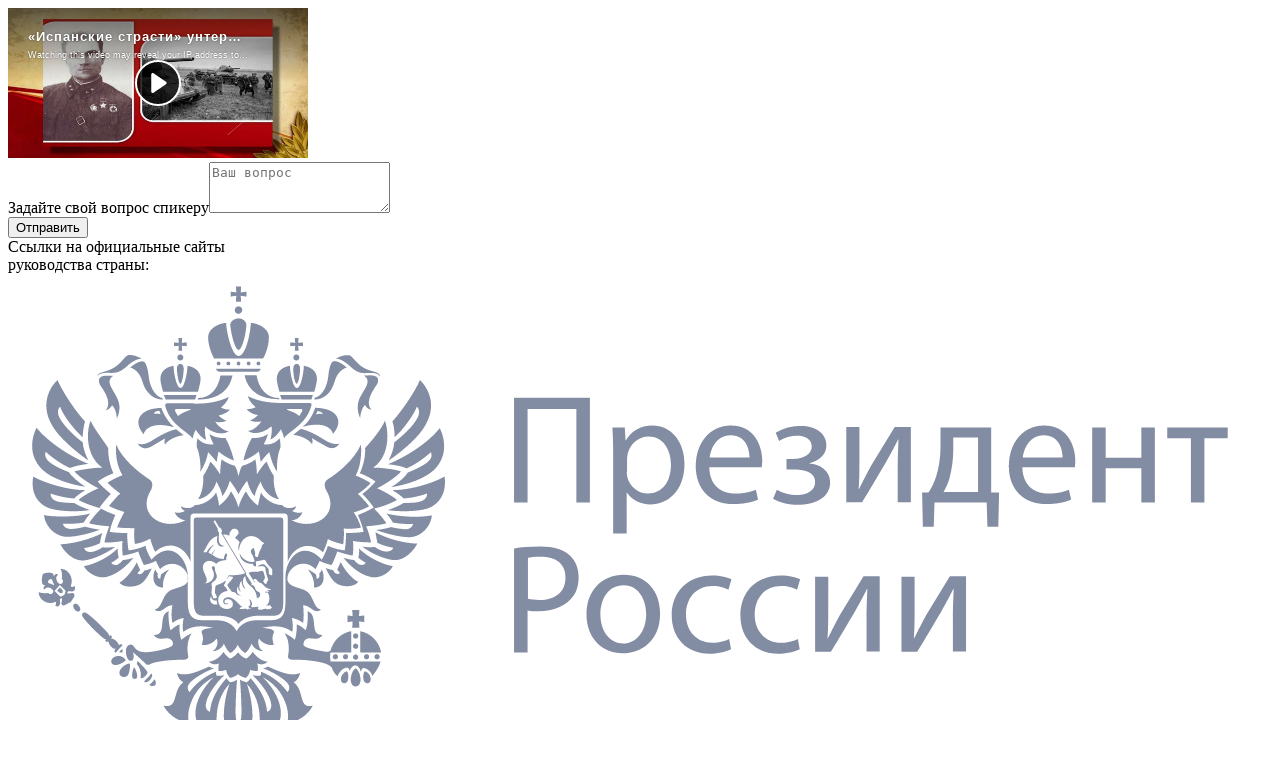

--- FILE ---
content_type: text/html; charset=utf-8
request_url: https://vospitai-patriota.ru/player?id=c07ef881-7283-4a80-85af-d0978cc0bd15&provider=peertube
body_size: 2425
content:
<!DOCTYPE html><html class="html no-js" data-theme="gov" lang="ru"><head><meta charset="utf-8" /><meta content="width=device-width, initial-scale=1" name="viewport" /><meta content="https://vospitai-patriota.ru/player?id=c07ef881-7283-4a80-85af-d0978cc0bd15&amp;provider=peertube" property="og:url"></meta><title>Воспитай Патриота</title><meta name="csp-nonce" /><meta name="csrf-param" content="authenticity_token" />
<meta name="csrf-token" content="LFk5NbScRcufiitwUJNiFZKSKjp62MhEbarNeZ6m5vCxQA6wpbo0BqfiaI1X99YUYi_YwKGhpsJA4p9Swn6uCA" /><link rel="apple-touch-icon" sizes="180x180" href="/apple-touch-icon.png">
<link rel="icon" type="image/png" sizes="32x32" href="/favicon-32x32.png">
<link rel="icon" type="image/png" sizes="16x16" href="/favicon-16x16.png">
<link rel="manifest" href="/site.webmanifest">
<link rel="mask-icon" href="/safari-pinned-tab.svg" color="#fd371a">
<meta name="msapplication-TileColor" content="#cccccc">
<meta name="theme-color" content="#ffffff">
<meta content="Воспитай Патриота" property="og:site_name"></meta><meta content="https://vospitai-patriota.ru/player?id=c07ef881-7283-4a80-85af-d0978cc0bd15&amp;provider=peertube" property="og:url"></meta><title>Воспитай Патриота</title><meta content="yes" name="apple-mobile-web-app-capable" /><meta content="yes" name="mobile-web-app-capable" /><meta content="white" name="apple-mobile-web-app-status-bar-style" /><script src="https://vospitai-patriota.ru/vite/assets/application-yIrj7Hcp.js" crossorigin="anonymous" type="module" data-turbolinks_track="reload"></script><link rel="stylesheet" href="https://vospitai-patriota.ru/vite/assets/application-D384jicP.css" media="all" data-turbolinks_track="reload" /></head><body class="body soda-layout"><div class="soda-main"><div class="soda-main__content"><div class="section py-12 bg-gray-800"><div class="frame"><div class="container"><div class="video-frame video-frame_16by9"><iframe allow="autoplay; encrypted-media; fullscreen; picture-in-picture;" allowfullscreen="" class="block" frameborder="0" sandbox="allow-same-origin allow-scripts" src="https://peertube.vospitai-patriota.ru/videos/embed/c07ef881-7283-4a80-85af-d0978cc0bd15"></iframe></div><div class="flex flex-wrap -m-3"><div class="flex-1 m-3 min-w-[300px]"><form class="new_broadcast_question" id="form_broadcast_question" action="/broadcast_questions" accept-charset="UTF-8" data-remote="true" method="post"><input type="hidden" name="authenticity_token" value="UZU8leSjUhc39D4FEW9rl8XFKPeCMbrpJAVBDINqeb_dM2_PcCBEseiJHocWJyI6lR9pJi5Wjrz1Zg1ghi_YUw" autocomplete="off" /><div class="form mt-3"><div class="flex flex-wrap items-end -m-3"><div class="flex-1 m-3 min-w-[200px]"><div class="field-group"><label class="label" for="broadcast_question_question">Задайте свой вопрос спикеру</label><textarea rows="3" class="input block max-w-[900px]" required="required" placeholder="Ваш вопрос" name="broadcast_question[question]" id="broadcast_question_question">
</textarea></div></div><div class="flex-1 m-3 min-w-[200px] max-w-[200px]"><button name="button" type="submit" class="button button_42px button_blue">Отправить</button></div></div></div></form></div><div class="flex-1 m-3 min-w-[300px] max-w-[300px]"><div id="list_broadcast_questions"></div></div></div></div></div></div></div><div class="soda-main__footer"><div class="footer"><div class="frame"><div><div class="footer__flex"><div class="flex flex-wrap justify-center items-center"><div class="flex-1 m-3 text-sm text-gray-600" style="min-width: 200px; max-width: 230px;">Ссылки на официальные сайты руководства страны:</div><a target="_blank" rel="noopener noreferrer" class="flex-1 m-3 min-w-[100px] max-w-[220px]" href="http://kremlin.ru/"><img class="block w-full" src="https://vospitai-patriota.ru/static-assets/logo-russia-president.svg" /></a><a target="_blank" rel="noopener noreferrer" class="flex-1 m-3 min-w-[100px] max-w-[250px]" href="http://government.ru/"><img class="block w-full" src="https://vospitai-patriota.ru/static-assets/logo-russia-gov.svg" /></a><a target="_blank" rel="noopener noreferrer" class="flex-1 m-3 min-w-[100px] max-w-[100px]" href="http://duma.gov.ru/"><img class="block w-full" src="https://vospitai-patriota.ru/static-assets/logo-russia-gosduma.png" /></a></div><div class="shrink-0 m-2 text-center2" style="min-width: 300px; max-width: 500px;"><span class="text-sm text-gray-600">При информационной поддержке педагогического портала</span> <span class="font-semibold text-red-600">ЗАВУЧ.ИНФО, объединяющего более 1 000 000 учителей*</span> <div class="mt-2"><span class="font-semibold text-red-600">*ЗАБЛОКИРОВАН РОСКОМНАДЗОРОМ</span> <span class="text-sm text-gray-600">Формулировка: "Информационные материалы, направленные на дестабилизацию общественно-политической обстановки в Российской Федерации".</span> <span class="text-sm text-gray-600">Подробнее</span> <a class="text-sm text-blue-600 font-semibold" href="/about">ЗДЕСЬ</a></div></div><div><span class="text-gray-600">Москва © 2025</span></div></div></div></div></div></div></div><div class="flash-collection" id="flashes"></div><div data-turbolinks-permanent="" id="div-permanent"><div aria-hidden="true" class="micromodal micromodal-slide" id="modal_dummy"><div class="micromodal__overlay" data-micromodal-close="1" tabindex="-1"><div aria-labelledby="modal_dummy_title" aria-modal="true" class="micromodal__dialog p-3 w-full mx-5" role="dialog" style="max-width: 1200px;"><button aria-label="Закрыть окно" class="micromodal__close absolute right-0 top-0 link" data-micromodal-close="1"></button><header class="micromodal__header"><h2 class="micromodal__title text-center2 grow" id="modal_dummy_title">Просмотр трансляции</h2></header><main class="micromodal__content pt-3" id="modal_dummy_content"></main></div></div></div></div><div data-turbolinks-permanent="" id="permanent-js"><link crossorigin="" href="https://www.gstatic.com" rel="preconnect" /><link crossorigin="" href="https://fonts.gstatic.com" rel="preconnect" /><link as="style" href="https://fonts.googleapis.com/css2?family=Inter:wght@400..700&amp;family=Lora:wght@400..700&amp;display=swap" rel="preload" /><link href="https://fonts.googleapis.com/css2?family=Inter:wght@400..700&amp;family=Lora:wght@400..700&amp;display=swap" media="print" onload="this.media=&#39;all&#39;" rel="stylesheet" /><noscript><link href="https://fonts.googleapis.com/css2?family=Inter:wght@400..700&amp;family=Lora:wght@400..700&amp;display=swap" rel="stylesheet" /></noscript><script src="https://unpkg.com/@lottiefiles/lottie-player@latest/dist/lottie-player.js"></script></div><script defer src="https://static.cloudflareinsights.com/beacon.min.js/vcd15cbe7772f49c399c6a5babf22c1241717689176015" integrity="sha512-ZpsOmlRQV6y907TI0dKBHq9Md29nnaEIPlkf84rnaERnq6zvWvPUqr2ft8M1aS28oN72PdrCzSjY4U6VaAw1EQ==" data-cf-beacon='{"version":"2024.11.0","token":"1bae1c2b46264ce1802a3c2c1452e982","r":1,"server_timing":{"name":{"cfCacheStatus":true,"cfEdge":true,"cfExtPri":true,"cfL4":true,"cfOrigin":true,"cfSpeedBrain":true},"location_startswith":null}}' crossorigin="anonymous"></script>
</body></html>

--- FILE ---
content_type: text/css
request_url: https://vospitai-patriota.ru/vite/assets/application-D384jicP.css
body_size: 26144
content:
@layer properties{@supports (((-webkit-hyphens:none)) and (not (margin-trim:inline))) or ((-moz-orient:inline) and (not (color:rgb(from red r g b)))){*,:before,:after,::backdrop{--tw-font-weight:initial;--tw-border-style:solid;--tw-gradient-position:initial;--tw-gradient-from:#0000;--tw-gradient-via:#0000;--tw-gradient-to:#0000;--tw-gradient-stops:initial;--tw-gradient-via-stops:initial;--tw-gradient-from-position:0%;--tw-gradient-via-position:50%;--tw-gradient-to-position:100%;--tw-translate-x:0;--tw-translate-y:0;--tw-translate-z:0;--tw-rotate-x:initial;--tw-rotate-y:initial;--tw-rotate-z:initial;--tw-skew-x:initial;--tw-skew-y:initial;--tw-space-y-reverse:0;--tw-leading:initial;--tw-tracking:initial;--tw-shadow:0 0 #0000;--tw-shadow-color:initial;--tw-shadow-alpha:100%;--tw-inset-shadow:0 0 #0000;--tw-inset-shadow-color:initial;--tw-inset-shadow-alpha:100%;--tw-ring-color:initial;--tw-ring-shadow:0 0 #0000;--tw-inset-ring-color:initial;--tw-inset-ring-shadow:0 0 #0000;--tw-ring-inset:initial;--tw-ring-offset-width:0px;--tw-ring-offset-color:#fff;--tw-ring-offset-shadow:0 0 #0000;--tw-duration:initial;--tw-ease:initial;--tw-text-shadow-color:initial;--tw-text-shadow-alpha:100%}}}@layer base{.pswp{--pswp-bg:#000;--pswp-placeholder-bg:#222;--pswp-root-z-index:100000;--pswp-preloader-color:#4f4f4f66;--pswp-preloader-color-secondary:#ffffffe6;--pswp-icon-color:#fff;--pswp-icon-color-secondary:#4f4f4f;--pswp-icon-stroke-color:#4f4f4f;--pswp-icon-stroke-width:2px;--pswp-error-text-color:var(--pswp-icon-color);width:100%;height:100%;z-index:var(--pswp-root-z-index);touch-action:none;opacity:.003;contain:layout style size;-webkit-tap-highlight-color:#0000;outline:0;display:none;position:fixed;top:0;left:0}.pswp:focus{outline:0}.pswp *{box-sizing:border-box}.pswp img{max-width:none}.pswp--open{display:block}.pswp,.pswp__bg{will-change:opacity;transform:translateZ(0)}.pswp__bg{opacity:.005;background:var(--pswp-bg)}.pswp,.pswp__scroll-wrap{overflow:hidden}.pswp__scroll-wrap,.pswp__bg,.pswp__container,.pswp__item,.pswp__content,.pswp__img,.pswp__zoom-wrap{width:100%;height:100%;position:absolute;top:0;left:0}.pswp__img,.pswp__zoom-wrap{width:auto;height:auto}.pswp--click-to-zoom.pswp--zoom-allowed .pswp__img{cursor:-webkit-zoom-in;cursor:-moz-zoom-in;cursor:zoom-in}.pswp--click-to-zoom.pswp--zoomed-in .pswp__img{cursor:move;cursor:-webkit-grab;cursor:-moz-grab;cursor:grab}.pswp--click-to-zoom.pswp--zoomed-in .pswp__img:active{cursor:-webkit-grabbing;cursor:-moz-grabbing;cursor:grabbing}.pswp--no-mouse-drag.pswp--zoomed-in .pswp__img,.pswp--no-mouse-drag.pswp--zoomed-in .pswp__img:active,.pswp__img{cursor:-webkit-zoom-out;cursor:-moz-zoom-out;cursor:zoom-out}.pswp__container,.pswp__img,.pswp__button,.pswp__counter{-webkit-user-select:none;user-select:none}.pswp__item{z-index:1;overflow:hidden}.pswp__hidden{display:none!important}.pswp__content{pointer-events:none}.pswp__content>*{pointer-events:auto}.pswp__error-msg-container{display:grid}.pswp__error-msg{color:var(--pswp-error-text-color);margin:auto;font-size:1em;line-height:1}.pswp .pswp__hide-on-close{opacity:.005;will-change:opacity;transition:opacity var(--pswp-transition-duration)cubic-bezier(.4,0,.22,1);z-index:10;pointer-events:none}.pswp--ui-visible .pswp__hide-on-close{opacity:1;pointer-events:auto}.pswp__button{cursor:pointer;width:50px;height:60px;box-shadow:none;opacity:.85;-webkit-appearance:none;-webkit-touch-callout:none;background:0 0;border:0;margin:0;padding:0;display:block;position:relative;overflow:hidden}.pswp__button:hover,.pswp__button:active,.pswp__button:focus{box-shadow:none;opacity:1;background:0 0;border:0;padding:0;transition:none}.pswp__button:disabled{opacity:.3;cursor:auto}.pswp__icn{fill:var(--pswp-icon-color);color:var(--pswp-icon-color-secondary);pointer-events:none;width:32px;height:32px;position:absolute;top:14px;left:9px;overflow:hidden}.pswp__icn-shadow{stroke:var(--pswp-icon-stroke-color);stroke-width:var(--pswp-icon-stroke-width);fill:none}.pswp__icn:focus{outline:0}div.pswp__img--placeholder,.pswp__img--with-bg{background:var(--pswp-placeholder-bg)}.pswp__top-bar{z-index:10;flex-direction:row;justify-content:flex-end;width:100%;height:60px;display:flex;position:absolute;top:0;left:0;pointer-events:none!important}.pswp__top-bar>*{pointer-events:auto;will-change:opacity}.pswp__button--close{margin-right:6px}.pswp__button--arrow{width:75px;height:100px;margin-top:-50px;position:absolute;top:50%}.pswp__button--arrow:disabled{cursor:default;display:none}.pswp__button--arrow .pswp__icn{background:0 0;border-radius:0;width:60px;height:60px;margin-top:-30px;top:50%}.pswp--one-slide .pswp__button--arrow{display:none}.pswp--touch .pswp__button--arrow{visibility:hidden}.pswp--has_mouse .pswp__button--arrow{visibility:visible}.pswp__button--arrow--prev{left:0;right:auto}.pswp__button--arrow--next{right:0}.pswp__button--arrow--next .pswp__icn{left:auto;right:14px;transform:scaleX(-1)}.pswp__button--zoom{display:none}.pswp--zoom-allowed .pswp__button--zoom{display:block}.pswp--zoomed-in .pswp__zoom-icn-bar-v{display:none}.pswp__preloader{width:50px;height:60px;margin-right:auto;position:relative;overflow:hidden}.pswp__preloader .pswp__icn{opacity:0;transition:opacity .2s linear;animation:.6s linear infinite pswp-clockwise}.pswp__preloader--active .pswp__icn{opacity:.85}@keyframes pswp-clockwise{0%{transform:rotate(0)}to{transform:rotate(360deg)}}.pswp__counter{height:30px;color:var(--pswp-icon-color);text-shadow:1px 1px 3px var(--pswp-icon-color-secondary);opacity:.85;margin-top:15px;margin-inline-start:20px;font-size:14px;line-height:30px}.pswp--one-slide .pswp__counter{display:none}.pswp img{object-fit:contain;max-width:none}.tippy-box[data-animation=shift-toward-extreme][data-state=hidden]{opacity:0}.tippy-box[data-animation=shift-toward-extreme][data-state=hidden][data-placement^=top]{transform:translateY(-20px)}.tippy-box[data-animation=shift-toward-extreme][data-state=hidden][data-placement^=bottom]{transform:translateY(20px)}.tippy-box[data-animation=shift-toward-extreme][data-state=hidden][data-placement^=left]{transform:translate(-20px)}.tippy-box[data-animation=shift-toward-extreme][data-state=hidden][data-placement^=right]{transform:translate(20px)}.tippy-box[data-placement^=top]>.tippy-svg-arrow{bottom:0}.tippy-box[data-placement^=top]>.tippy-svg-arrow:after,.tippy-box[data-placement^=top]>.tippy-svg-arrow>svg{top:16px;transform:rotate(180deg)}.tippy-box[data-placement^=bottom]>.tippy-svg-arrow{top:0}.tippy-box[data-placement^=bottom]>.tippy-svg-arrow>svg{bottom:16px}.tippy-box[data-placement^=left]>.tippy-svg-arrow{right:0}.tippy-box[data-placement^=left]>.tippy-svg-arrow:after,.tippy-box[data-placement^=left]>.tippy-svg-arrow>svg{top:calc(50% - 3px);left:11px;transform:rotate(90deg)}.tippy-box[data-placement^=right]>.tippy-svg-arrow{left:0}.tippy-box[data-placement^=right]>.tippy-svg-arrow:after,.tippy-box[data-placement^=right]>.tippy-svg-arrow>svg{top:calc(50% - 3px);right:11px;transform:rotate(-90deg)}.tippy-svg-arrow{fill:#333;width:16px;height:16px;text-align:initial}.tippy-svg-arrow,.tippy-svg-arrow>svg{position:absolute}.tippy-box[data-theme~=light]{color:#26323d;background-color:#fff;box-shadow:0 0 20px 4px #9aa1b126,0 4px 80px -8px #24282f40,0 4px 4px -2px #5b5e6926}.tippy-box[data-theme~=light][data-placement^=top]>.tippy-arrow:before{border-top-color:#fff}.tippy-box[data-theme~=light][data-placement^=bottom]>.tippy-arrow:before{border-bottom-color:#fff}.tippy-box[data-theme~=light][data-placement^=left]>.tippy-arrow:before{border-left-color:#fff}.tippy-box[data-theme~=light][data-placement^=right]>.tippy-arrow:before{border-right-color:#fff}.tippy-box[data-theme~=light]>.tippy-backdrop{background-color:#fff}.tippy-box[data-theme~=light]>.tippy-svg-arrow{fill:#fff}.blueimp-gallery,.blueimp-gallery>.slides>.slide>.slide-content{-o-transition:opacity .2s linear;backface-visibility:hidden;transition:opacity .2s linear;position:absolute;inset:0}.blueimp-gallery>.slides>.slide>.slide-content{opacity:1;width:auto;max-width:100%;height:auto;max-height:100%;margin:auto}.blueimp-gallery{z-index:999999;opacity:0;-ms-touch-action:pinch-zoom;touch-action:pinch-zoom;direction:ltr;background:#000;display:none;position:fixed;overflow:hidden}.blueimp-gallery-carousel{z-index:auto;-ms-touch-action:pan-y pinch-zoom;touch-action:pan-y pinch-zoom;margin:1em auto;padding-bottom:56.25%;position:relative;box-shadow:0 0 4px #0000001a}.blueimp-gallery-display{opacity:1;display:block}.blueimp-gallery>.slides{height:100%;position:relative;overflow:hidden}.blueimp-gallery-carousel>.slides{position:absolute}.blueimp-gallery>.slides>.slide{float:left;text-align:center;-o-transition-timing-function:cubic-bezier(.645,.045,.355,1);height:100%;transition-timing-function:cubic-bezier(.645,.045,.355,1);position:relative}.blueimp-gallery>.slides>.slide-loading{background:url(../../node_modules/rails-plus/img/loading.gif) 50%/64px 64px no-repeat}.blueimp-gallery>.slides>.slide-loading>.slide-content{opacity:0}.blueimp-gallery>.slides>.slide-error{background:url(../../node_modules/rails-plus/img/error.png) 50% no-repeat}.blueimp-gallery>.slides>.slide-error>.slide-content{display:none}.blueimp-gallery>.prev,.blueimp-gallery>.next{color:#fff;text-shadow:0 0 2px #000;text-align:center;box-sizing:content-box;opacity:.5;cursor:pointer;background:#00000080;border:3px solid #fff;border-radius:23px;width:40px;height:40px;margin-top:-23px;font-family:Helvetica Neue,Helvetica,Arial,sans-serif;font-size:60px;font-weight:100;line-height:30px;text-decoration:none;display:none;position:absolute;top:50%;left:15px}.blueimp-gallery>.next{left:auto;right:15px}.blueimp-gallery>.close,.blueimp-gallery>.title{color:#fff;text-shadow:0 0 2px #000;opacity:.8;margin:0 40px 0 0;font-size:20px;line-height:30px;display:none;position:absolute;top:15px;left:15px}.blueimp-gallery>.close{cursor:pointer;margin:-15px;padding:15px;font-size:30px;text-decoration:none;left:auto;right:15px}.blueimp-gallery>.play-pause{cursor:pointer;opacity:.5;background:url(../../node_modules/rails-plus/img/play-pause.png) no-repeat;width:15px;height:15px;display:none;position:absolute;bottom:15px;right:15px}.blueimp-gallery-playing>.play-pause{background-position:-15px 0}.blueimp-gallery-controls>.prev,.blueimp-gallery-controls>.next,.blueimp-gallery-controls>.close,.blueimp-gallery-controls>.title,.blueimp-gallery-controls>.play-pause{display:block;transform:translateZ(0)}.blueimp-gallery-single>.prev,.blueimp-gallery-left>.prev,.blueimp-gallery-single>.next,.blueimp-gallery-right>.next,.blueimp-gallery-single>.play-pause{display:none}.blueimp-gallery>.slides>.slide>.slide-content,.blueimp-gallery>.prev,.blueimp-gallery>.next,.blueimp-gallery>.close,.blueimp-gallery>.play-pause{-webkit-user-select:none;user-select:none;-khtml-user-select:none}.blueimp-gallery>.prev:hover,.blueimp-gallery>.next:hover,.blueimp-gallery>.close:hover,.blueimp-gallery>.title:hover,.blueimp-gallery>.play-pause:hover{color:#fff;opacity:1}body:last-child .blueimp-gallery>.slides>.slide-error{background-image:url(../../node_modules/rails-plus/img/error.svg)}body:last-child .blueimp-gallery>.play-pause{background-image:url(../../node_modules/rails-plus/img/play-pause.svg);background-size:40px 20px;width:20px;height:20px}body:last-child .blueimp-gallery-playing>.play-pause{background-position:-20px 0}*+html .blueimp-gallery>.slides>.slide{min-height:300px}*+html .blueimp-gallery>.slides>.slide>.slide-content{position:relative}@media (prefers-color-scheme:light){.blueimp-gallery-carousel{background:#fff}}html{-webkit-text-size-adjust:100%;line-height:1.15}body{margin:0}main{display:block}h1{margin:.67em 0;font-size:2em}hr{box-sizing:content-box;height:0;overflow:visible}pre{font-family:monospace;font-size:1em}a{background-color:#0000}abbr[title]{border-bottom:none;-webkit-text-decoration:underline dotted;text-decoration:underline dotted}code,kbd,samp{font-family:monospace;font-size:1em}img{border-style:none}button,input,optgroup,select,textarea{margin:0;font-family:inherit;font-size:100%;line-height:1.15}button,input{overflow:visible}button,select{text-transform:none}button,[type=button],[type=reset],[type=submit]{-webkit-appearance:button}button::-moz-focus-inner{border-style:none;padding:0}[type=button]::-moz-focus-inner{border-style:none;padding:0}[type=reset]::-moz-focus-inner{border-style:none;padding:0}[type=submit]::-moz-focus-inner{border-style:none;padding:0}button:-moz-focusring{outline:1px dotted buttontext}[type=button]:-moz-focusring{outline:1px dotted buttontext}[type=reset]:-moz-focusring{outline:1px dotted buttontext}[type=submit]:-moz-focusring{outline:1px dotted buttontext}fieldset{padding:.35em .75em .625em}legend{box-sizing:border-box;color:inherit;white-space:normal;max-width:100%;padding:0;display:table}textarea{overflow:auto}[type=checkbox],[type=radio]{box-sizing:border-box;padding:0}[type=number]::-webkit-inner-spin-button{height:auto}[type=number]::-webkit-outer-spin-button{height:auto}[type=search]{-webkit-appearance:textfield;outline-offset:-2px}[type=search]::-webkit-search-decoration{-webkit-appearance:none}::-webkit-file-upload-button{-webkit-appearance:button;font:inherit}details{display:block}template,[hidden]{display:none}html{box-sizing:border-box}*,:before,:after{box-sizing:inherit}:focus,a:focus,button:focus{outline:1px dotted;outline:5px auto -webkit-focus-ring-color}[data-whatinput=initial] :focus,[data-whatinput=mouse] :focus,[data-whatinput=touch] :focus{outline-offset:0;outline:none}[tabindex="-1"]:focus{outline:none!important}button,input,optgroup,select,textarea,h1,h2,h3,h4,h5,h6,p,ol,ul,dl,blockquote,ol ol,ul ul,ol ul,ul ol{margin:0}a,area,button,[role=button],input,label,select,summary,textarea{touch-action:manipulation}html{-webkit-tap-highlight-color:#0000}@-ms-viewport{width:device-width}html{-ms-overflow-style:scrollbar}.blueimp-gallery{background:#000000d9;transition-duration:.25s}.blueimp-gallery>.slides{transition:all .25s;transform:translateY(-20px)}.blueimp-gallery>.slides>.slide>.slide-content{border:10px solid #fff;max-width:80%;max-height:80%;transition-duration:.25s;box-shadow:0 30px 50px #21253780}.blueimp-gallery>.title{text-align:center;bottom:0;left:0;top:initial;background:linear-gradient(#0000,#00000040);width:100%;padding:18px 20px;font-weight:500;transition:opacity .25s;display:block}.blueimp-gallery-display>.slides{transform:translateY(0)}.container{margin:0 auto}.text_center{text-align:center}.text_left{text-align:left}.text_right{text-align:right}.ff-serif{font-family:var(--font-family--serif)}.h-24px{height:24px}.h-30px{height:30px}.h-36px{height:36px}.h-48px{height:48px}.h-60px{height:60px}.leading-0{line-height:0}@media print{.dn_print{display:none!important}}pre.debug_dump{overflow:auto}input[type=text],input[type=password],input[type=email],input[type=file],textarea{appearance:none}html{scroll-behavior:smooth}@media screen and (prefers-reduced-motion:reduce){html{scroll-behavior:auto}}.sticky-safari-fix{transform:translate(0)}html{font-size:16px}@media (min-width:1440px){html{font-size:18px}}@media (min-width:1920px){html{font-size:20px}}body{font-family:var(--font-family--sans);font-size:1rem;font-style:normal;font-weight:400;font-stretch:100%;line-height:1.69}p,ul,ol,pre,blockquote,h1,h2,h3,h4,h5,h6,.h1,.h2,.h3,.h4,.h5,.h6{line-height:1.69}button,input,optgroup,select,textarea{font-family:var(--font-family--sans);font-size:16px;line-height:24px}.a-button-column{flex-flow:column;align-items:center;display:flex}.a-button-column .button{width:100%;margin-bottom:3px}.a-button-column .button:last-child{margin-bottom:0}.a-button-flex.flex{flex-flow:wrap;align-items:center;margin:-3px -5px}.a-button-flex.flex .button,.a-button-flex.flex .select-button,.a-button-flex.flex .g-recaptcha{margin:3px 5px}.a-button-row .button,.a-button-row .select-button{margin-right:5px}.a-button-row .button:last-child,.a-button-row .select-button:last-child{margin-right:0}.a-media-list .media{margin-bottom:12px;position:relative}.a-media-list .media:last-child{margin-bottom:0}.a-media-list .hr+.hr,.a-media-list .hr:first-child,.a-media-list .hr:last-child{display:none}.a-media-list+.tabs-card{margin-top:24px}.a-media-list_compact .media{margin-bottom:3px}.a-media-list_compact .media:last-child{margin-bottom:0}.a-radio-collection{margin:-2px}.a-radio-collection .radio-button{padding:2px;display:inline-block}.activity-collection{margin-left:-20px;margin-right:-20px;position:relative}.activity-collection .activity-item,.activity-collection .activity-media{margin-bottom:48px;padding:0 20px}.activity-collection .activity-media{margin-bottom:30px}@media (max-width:767px){.activity-collection .row{display:block}}@media (min-width:768px){.activity-collection .activity-item,.activity-collection .activity-media{float:left;width:50%}}.activity-item .activity-item__title{margin-bottom:12px;font-size:20px;font-weight:600}.activity-item .activity-item__text,.activity-media{margin-bottom:6px}.activity-media .media__aside{margin-right:10px}.activity-media .activity-media__icon{color:#b300ff;width:48px;height:48px}svg.activity-media__icon path{fill:url(#gradient_default)}.activity-media .activity-media__title{font-size:16px;font-weight:500}.activity-media .activity-media__title .link{font-weight:500}.activity-media .activity-media__text{font-size:14px}.activity-section{background:#fff;padding:96px 20px 48px}.activity-section .activity-section__title{text-align:center;margin-bottom:72px;font-size:32px;line-height:36px}.activity-section_light{background:#fff}.aside-bg-video-block{object-fit:cover;object-position:center;width:100%;height:100%;margin:0;display:block}.badge{color:#fff;letter-spacing:.25px;white-space:nowrap;border-radius:3px;padding:1px 4px;font-size:12px;font-weight:500;line-height:16px;display:inline-block}.badge_black{background:#202124}.badge_blue{background:#1a73e8}.badge_green{background:#1e8e3e}.badge_grey{background:#5f6368}.badge_orange{background:#fa7b17}.badge_purple{background:#a142f4}.badge_red{background:#d93025}.badge{border-radius:var(--radius-sm);padding-inline:calc(var(--spacing)*1);font-size:var(--text-sm);line-height:var(--tw-leading,var(--text-sm--line-height));--tw-font-weight:var(--font-weight-medium);font-weight:var(--font-weight-medium);white-space:nowrap;display:inline-block}.badge_black{background-color:var(--color-gray-900);color:var(--color-white)}.badge_grey{background-color:var(--color-gray-600);color:var(--color-white)}.badge_red{background-color:var(--color-red-600);color:var(--color-white)}.badge_orange{background-color:var(--color-orange-600);color:var(--color-white)}.badge_green{background-color:var(--color-green-600);color:var(--color-white)}.badge_blue{background-color:var(--color-blue-600);color:var(--color-white)}.badge_purple{background-color:var(--color-purple-600);color:var(--color-white)}.badge_faded.badge_black{background-color:var(--color-gray-200);color:var(--color-gray-700)}.badge_faded.badge_grey{background-color:var(--color-gray-100);color:var(--color-gray-700)}.badge_faded.badge_red{background-color:var(--color-red-100);color:var(--color-red-700)}.badge_faded.badge_orange{background-color:var(--color-orange-100);color:var(--color-orange-700)}.badge_faded.badge_green{background-color:var(--color-green-100);color:var(--color-green-700)}.badge_faded.badge_blue{background-color:var(--color-blue-100);color:var(--color-blue-700)}.badge_faded.badge_purple{background-color:var(--color-purple-100);color:var(--color-purple-700)}.body{background:var(--body--background);color:var(--body--color);min-width:320px;margin:0}.border-divider-section{position:relative}.border-divider-section:after{content:"";height:100px;display:block;position:relative;top:0}.border-divider-section_top:after{background:var(--privacy--background);border-top-left-radius:100px;width:90%;left:10%}@media (min-width:860px){.border-divider-section_top:after{width:50%;left:50%}}.border-divider-section_bottom{background:var(--privacy--background)}.border-divider-section_bottom:after{background:var(--body--background);border-bottom-right-radius:100px;width:10%;left:0}@media (min-width:860px){.border-divider-section_bottom:after{width:50%}}.bottom-section{background:var(--body--background);z-index:0;position:sticky;bottom:0;box-shadow:0 -1px 1px #0000001a}.bottom-section .a-button-flex{padding:9px 0}.bottom-section .pagination{padding:12px 0}.breadcrumb-item{color:#8399a7}a.breadcrumb-item{color:var(--link--color);text-decoration:none}a.breadcrumb-item:hover{text-decoration:underline}.breadcrumb-list{background:#fff;border:1px solid #ccc;border-radius:2px;padding:6px 10px;font-size:12px;line-height:18px;position:relative}.breadcrumb-list:hover{background:#f7f7f7}.breadcrumb-list .breadcrumb-list__link{z-index:0;width:100%;height:100%;position:absolute;top:0;left:0}.breadcrumb-list .breadcrumb-item{z-index:1;margin-right:20px;position:relative}.breadcrumb-list .breadcrumb-item:after{content:">";pointer-events:none;text-align:center;width:10px;margin-right:-5px;position:absolute;right:-10px}.breadcrumb-list .breadcrumb-item:last-child{margin-right:0}.breadcrumb-list .breadcrumb-item:last-child:after{display:none}.breadcrumb{font-variant:small-caps;opacity:.8;white-space:nowrap;font-size:14px;font-weight:600;text-decoration:none}.breadcrumb.link{opacity:1}.breadcrumb.link:hover{text-decoration:underline}.breadcrumbs .breadcrumb{margin-right:20px;position:relative}.breadcrumbs .breadcrumb:after{content:"";background:#353531;border-radius:50%;width:4px;height:4px;margin-top:-2px;margin-right:-2px;position:absolute;top:50%;right:-10px}.breadcrumbs .breadcrumb:last-child:after{display:none}.button_blue,.button.bg-blue{color:#fff;background:#3282ce;border-color:#355db0}.button_blue:hover,.button.bg-blue:hover{color:#fff;background:#3b67c4;border-color:#274481}.button_blue:active,.button.bg-blue:active{color:#fff;background:#274481;border-color:#18294e}.button_blue.button_disabled,.button.bg-blue.button_disabled,.button_blue.button_disabled:hover,.button.bg-blue.button_disabled:hover,.button_blue.button_disabled:active,.button.bg-blue.button_disabled:active{color:#fff;background:#62658d;border-color:#fff}.button_white,.button.bg-white{color:#222;background:#fff;border-color:#ccc}.button_white:hover,.button.bg-white:hover{color:#000;background:#f7f7f7;border-color:#ccc}.button_white:active,.button.bg-white:active{color:#000;background:#efefef;border-color:#ccc}.button_white.button_white_active{color:#fff;cursor:default;background:#274481;border-color:#18294e}.button_green,.button.bg-green{color:#fff;background:#3bc476;border-color:#fff}.button_green:hover,.button.bg-green:hover{color:#fff;background:#2f9d5e;border-color:#fff}.button_green:active,.button.bg-green:active{color:#fff;background:#27814e;border-color:#fff}.button_green.button_disabled,.button.bg-green.button_disabled,.button_green.button_disabled:hover,.button.bg-green.button_disabled:hover,.button_green.button_disabled:active,.button.bg-green.button_disabled:active{color:#fff;background:#9db0a5;border-color:#fff}.button_orange,.button.bg-orange{color:#fff;background:#ed8355;border-color:#fff}.button_orange:hover,.button.bg-orange:hover,.button_orange:active,.button.bg-orange:active{color:#fff;background:#e86127;border-color:#fff}.button_orange.button_disabled,.button.bg-orange.button_disabled,.button_orange.button_disabled:hover,.button.bg-orange.button_disabled:hover,.button_orange.button_disabled:active,.button.bg-orange.button_disabled:active{color:#fff;background:#b67d7b;border-color:#fff}.button_red,.button.bg-red{color:#fff;background:#e82700;border-color:#fff}.button_red:hover,.button.bg-red:hover,.button_red:active,.button.bg-red:active{color:#fff;background:#dd0c39;border-color:#fff}.button_red.button_disabled,.button.bg-red.button_disabled,.button_red.button_disabled:hover,.button.bg-red.button_disabled:hover,.button_red.button_disabled:active,.button.bg-red.button_disabled:active{color:#fff;background:#b67d7b;border-color:#fff}.button_yellow,.button.bg-yellow,.button_yellow:hover,.button.bg-yellow:hover,.button_yellow:active,.button.bg-yellow:active{color:#535461;background:#ffef63;border-color:#535461}.button_link{color:#333;background:0 0;border-color:#333}.button_link:hover{color:#333;background:#efefef;border-color:#333}.button_link.button_link_active{color:#e54b4b;cursor:default;background:0 0;border-color:#e54b4b}.button_blue_border,.button_blue_border:hover,.button_blue_border:active{border:2px solid #00d1f0}.button_24px,.button.h-24px{border-radius:3px;padding:2px 6px;font-size:12px;line-height:18px}.button.h-30px{border-radius:3px;height:auto;padding:3px 9px;font-size:12px;line-height:18px}.button.h-30px.button_pill{border-radius:15px}.button_36px,.button.h-36px{border-radius:3px;padding:5px 19px}.button_42px,.button.h-42px{border-radius:5px;padding:8px 24px}.button_48px,.button.h-48px{border-radius:5px;padding:11px 24px}.button_60px,.button.h-60px{border-radius:5px;padding:17px 39px;font-size:18px}.button.bg-blue{background-color:var(--color-blue-600);color:var(--color-blue-100)}.button.bg-blue:hover{background-color:var(--color-blue-700)}.button.bg-blue:active{background-color:var(--color-blue-800)}.button.bg-blue.disabled{background-color:var(--color-blue-300)}.button_green,.button.bg-green{background-color:var(--color-green-500);color:var(--color-green-100)}:is(.button_green,.button.bg-green):hover{background-color:var(--color-green-600)}:is(.button_green,.button.bg-green):active{background-color:var(--color-green-700)}:is(.button_green,.button.bg-green).disabled{background-color:var(--color-green-300)}.button_orange,.button.bg-orange{background-color:var(--color-orange-500);color:var(--color-orange-100)}:is(.button_orange,.button.bg-orange):hover{background-color:var(--color-orange-600)}:is(.button_orange,.button.bg-orange):active{background-color:var(--color-orange-700)}:is(.button_orange,.button.bg-orange).disabled{background-color:var(--color-orange-300)}.button_red,.button.bg-red{background-color:var(--color-red-600);color:var(--color-red-100)}:is(.button_red,.button.bg-red):hover{background-color:var(--color-red-700)}:is(.button_red,.button.bg-red):active{background-color:var(--color-red-800)}:is(.button_red,.button.bg-red).disabled{background-color:var(--color-red-300)}.button_yellow,.button.bg-yellow{background-color:var(--color-yellow-400);color:var(--color-yellow-900)}:is(.button_yellow,.button.bg-yellow):hover{background-color:var(--color-yellow-500)}:is(.button_yellow,.button.bg-yellow):active{background-color:var(--color-yellow-600);color:var(--color-yellow-100)}:is(.button_yellow,.button.bg-yellow).disabled{background-color:var(--color-yellow-200);color:var(--color-yellow-600)}.button_white,.button.bg-white{border-style:var(--tw-border-style);--tw-border-style:solid;border-style:solid;border-width:1px;border-color:var(--color-gray-400);background-color:var(--color-gray-100);color:var(--color-gray-700)}:is(.button_white,.button.bg-white) svg{color:var(--color-gray-600)}:is(.button_white,.button.bg-white):hover{background-color:var(--color-gray-200)}:is(.button_white,.button.bg-white):active{background-color:var(--color-gray-300);color:var(--color-gray-800)}:is(.button_white,.button.bg-white).disabled{border-color:var(--color-gray-300);background-color:var(--color-gray-200);color:var(--color-gray-600)}:is(.button_white,.button.bg-white).active{border-color:var(--color-blue-600);background-color:var(--color-blue-600);color:var(--color-blue-100)}.my-card{border:1px solid #0003;border-radius:3px;position:relative}.my-card .my-card__bg{display:none}@media (min-width:840px){.my-card .my-card__bg{width:150px;height:80%;max-height:150px;display:block;position:absolute;bottom:0;right:0;overflow:hidden}.my-card .my-card__bg img{width:130%}.my-card .my-card__body{margin-right:150px;position:relative}}.my-card .my-card__title{color:#00000080;text-transform:uppercase;font-size:11px;font-weight:500;line-height:18px}.my-card .my-card__sector.absolute{pointer-events:none;width:100%;left:0}.my-card .my-card__sector.absolute a{pointer-events:all}.my-card .my-card__sector_ov_h{overflow:hidden}.my-card .my-card__sector_ov_h .table-wrapper{margin:-1px}.my-card .html-section{padding-top:12px}a.my-card{text-decoration:none}.my-card_grey{background:#f9f9f9}.my-card_red{background:#f8e8e9}.my-card_white{background:#fefefe}.my-card_yellow{background:#fff9bb}.my-card_transparent{background:0 0;border:none}.carousel-grid{flex-flow:wrap}@media (max-width:1023px){.carousel-grid{-webkit-overflow-scrolling:touch;scroll-snap-type:x mandatory;flex-flow:row;overflow:auto}.carousel-grid .flex-1{scroll-snap-align:start}.carousel-grid .flex-compensator{flex-shrink:0;display:block}.carousel-grid.justify-center{justify-content:initial}.carousel-grid.-frame{scroll-padding:2rem}}@media (max-width:639px){.carousel-grid.-frame{scroll-padding:1rem}}.carousel-row{-webkit-overflow-scrolling:touch;flex-flow:row;overflow:auto}.carousel-row .flex-compensator{flex-shrink:0;display:block}.checkbox-group{padding:2px 0;display:flex}.checkbox-group__input{appearance:none;cursor:pointer;background-color:#fff;border:1px solid #ccc;border-radius:3px;flex-shrink:0;width:20px;height:20px}.checkbox-group__input:checked{background-image:url(/static-assets/check-black.svg);background-position:50%;background-repeat:no-repeat;background-size:20px 20px}.checkbox-group__label{cursor:pointer;min-height:20px;padding-left:5px;line-height:20px;display:inline-block}.checkbox-group__label p:last-child{margin-bottom:0}.checkbox-group_small{align-items:flex-start}.checkbox-group_small .checkbox-group__label{font-size:12px;line-height:18px}.circle-label{text-align:center;border:5px solid #f7f7f7;border-radius:50%;width:100px;height:100px;font-size:24px;font-weight:700;line-height:90px}.column_20{width:20%}.column_25{width:25%}.column_30{width:30%}.column_33{width:33.3333%}.column_40{width:40%}.column_50{width:50%}.column_60{width:60%}.column_66{width:66.6666%}.column_70{width:70%}.column_75{width:75%}.column_100{width:100%}.button{cursor:pointer;text-align:center;border:1px solid #0000;font-weight:500;text-decoration:none;display:inline-block}.button_disabled{cursor:not-allowed}.button_iconic{text-align:center;width:48px;height:48px;font-size:16px;line-height:48px}.commontator a{color:var(--link--color);cursor:pointer;text-decoration:none}.commontator a:hover{color:var(--link_hover--color);text-decoration:none}.commontator .comment .body{min-width:none;background:0 0}.commontator .field textarea{background:var(--input--background);color:var(--input--color);border:1px solid;border-color:var(--input--border-color);border-radius:3px;width:100%;min-height:36px;padding:5px 9px;display:block}.commontator .submit{margin:6px 0}.commontator .submit input[type=submit]{background-color:var(--color-blue-600);color:var(--color-blue-100)}.commontator .submit input[type=submit]:hover{background-color:var(--color-blue-700)}.commontator .submit input[type=submit]:active{background-color:var(--color-blue-800)}.commontator .submit input[type=submit].disabled{background-color:var(--color-blue-300)}.commontator .comment-list{background:0 0}.commontator .comment,.commontator .comment .body blockquote{border:none}.commontator .comment .section{margin:0}.commontator .comment .section.bottom{line-height:1.31}.commontator .comment .reply,.commontator .comment .timestamp{font-size:75%}.commontator .show.commontator-hidden{display:none!important}.commontator .comment .pagination{display:none}.container{max-width:71rem}.courses-flex.flex{flex-flow:wrap;justify-content:space-between;align-items:center;margin:-12px -10px}.courses-flex.flex .flex__item,.courses-flex.flex .item-panel{flex:1;min-width:250px;margin:12px 10px}.courses-flex.flex .course-h-card,.courses-flex.flex .my-card.group{border-color:#0000 #0000 #0000001a;width:100%;margin:0 10px}.courses-flex_3.flex .flex__item,.courses-flex_3.flex .item-panel{width:calc(33% - 20px);max-width:none}.courses-flex_3.flex .course-h-card,.courses-flex_3.flex .my-card.group{width:100%;max-width:none}.cta-section{text-align:center;background:#e82700;padding:72px 0}.default-flex.flex{flex-flow:wrap;justify-content:space-between;align-items:center;margin:-3px -5px}.default-flex.flex.justify-center{justify-content:center}.default-flex.flex .flex__item{margin:3px 5px}.default-section{padding:24px 0}.default-section .default-section__title{margin-top:0;margin-bottom:12px;font-size:20px;line-height:30px}.default-section .my-card,.default-section .panel{margin-bottom:24px}.default-section .a-card-flex .my-card{margin:10px}.default-section .a-card-list .my-card{margin-bottom:12px}.default-section .a-card-list_solid .my-card{margin-bottom:-1px}.dropdown{display:inline-block;position:relative}.dropdown a.dropdown__toggle{text-decoration:none}.dropdown .dropdown__body{color:#000;background:#fff;border:1px solid #979797;border-radius:4px;min-width:100%;position:absolute;top:100%;right:0}.dropdown .dropdown__body a{color:#292d3c;padding:3px 10px;text-decoration:none;display:block}.dropdown .dropdown__body a:hover{background:#f7f7f7}.dropdown .dropdown__body .divider{background:#e3e3e3;height:1px;margin:6px 10px}.dropdown.flip .dropdown__body.flip__target{opacity:0;visibility:hidden;z-index:10;transition:opacity .25s,visibility .25s,transform .25s;transform:translateY(-6px)}.dropdown.flip .dropdown__body.flip__target_active{opacity:1;visibility:visible;transform:translateY(0)}.empty-section{text-align:center;padding:10% 0}.empty-section .empty-section__image{max-width:300px}.empty-section .empty-section__text{color:#a7a7a7;font-size:20px;font-weight:500;line-height:30px}.essay>* h1:not([class*=mt-]),.essay :not([class=ignore]) h1:not([class*=mt-]){margin-top:0}.essay>* h1:not([class*=mb-]),.essay :not([class=ignore]) h1:not([class*=mb-]){margin-bottom:.888889em}.essay>* h1:not([class*=mb-]):last-child,.essay :not([class=ignore]) h1:not([class*=mb-]):last-child{margin-bottom:0}.essay>* h1:not([class*=font-]),.essay :not([class=ignore]) h1:not([class*=font-]){font-weight:700}.essay>* h1:not([class*=leading-]),.essay :not([class=ignore]) h1:not([class*=leading-]){line-height:1.375}.essay>* h2:not([class*=mt-]),.essay :not([class=ignore]) h2:not([class*=mt-]){margin-top:2em}.essay>* h2:not([class*=mt-]):first-child,.essay :not([class=ignore]) h2:not([class*=mt-]):first-child{margin-top:0}.essay>* h2:not([class*=mb-]),.essay :not([class=ignore]) h2:not([class*=mb-]){margin-bottom:1em}.essay>* h2:not([class*=mb-]):last-child,.essay :not([class=ignore]) h2:not([class*=mb-]):last-child{margin-bottom:0}.essay>* h2:not([class*=font-]),.essay :not([class=ignore]) h2:not([class*=font-]){font-weight:500}.essay>* h3:not([class*=mt-]),.essay :not([class=ignore]) h3:not([class*=mt-]){margin-top:2em}.essay>* h3:not([class*=mt-]):first-child,.essay :not([class=ignore]) h3:not([class*=mt-]):first-child{margin-top:0}.essay>* h3:not([class*=mb-]),.essay :not([class=ignore]) h3:not([class*=mb-]){margin-bottom:1em}.essay>* h3:not([class*=mb-]):last-child,.essay :not([class=ignore]) h3:not([class*=mb-]):last-child{margin-bottom:0}.essay>* h3:not([class*=font-]),.essay :not([class=ignore]) h3:not([class*=font-]){font-weight:500}.essay>* p:not([class*=mt-]),.essay :not([class=ignore]) p:not([class*=mt-]){margin-top:1.25em}.essay>* p:not([class*=mt-]):first-child,.essay :not([class=ignore]) p:not([class*=mt-]):first-child{margin-top:0}.essay>* p:not([class*=mb-]),.essay :not([class=ignore]) p:not([class*=mb-]){margin-bottom:1.25em}.essay>* p:not([class*=mb-]):last-child,.essay :not([class=ignore]) p:not([class*=mb-]):last-child{margin-bottom:0}.essay>* ol:not([class*=pl-]),.essay :not([class=ignore]) ol:not([class*=pl-]),.essay>* ul:not([class*=pl-]),.essay :not([class=ignore]) ul:not([class*=pl-]){padding-left:1.75em}.essay>* ol:not([class*=mt-]),.essay :not([class=ignore]) ol:not([class*=mt-]),.essay>* ul:not([class*=mt-]),.essay :not([class=ignore]) ul:not([class*=mt-]){margin-top:0}.essay>* ol:not([class*=mb-]),.essay :not([class=ignore]) ol:not([class*=mb-]),.essay>* ul:not([class*=mb-]),.essay :not([class=ignore]) ul:not([class*=mb-]){margin-bottom:1.25em}.essay>* ol:not([class*=mb-]):last-child,.essay :not([class=ignore]) ol:not([class*=mb-]):last-child,.essay>* ul:not([class*=mb-]):last-child,.essay :not([class=ignore]) ul:not([class*=mb-]):last-child{margin-bottom:0}.essay>* ol li:not([class*=mt-]),.essay :not([class=ignore]) ol li:not([class*=mt-]),.essay>* ul li:not([class*=mt-]),.essay :not([class=ignore]) ul li:not([class*=mt-]){margin-top:.5em}.essay>* ol li:not([class*=mb-]),.essay :not([class=ignore]) ol li:not([class*=mb-]),.essay>* ul li:not([class*=mb-]),.essay :not([class=ignore]) ul li:not([class*=mb-]){margin-bottom:.5em}.essay>* p a:not([class*=no-underline]),.essay :not([class=ignore]) p a:not([class*=no-underline]),.essay>* ul a:not([class*=no-underline]),.essay :not([class=ignore]) ul a:not([class*=no-underline]),.essay>* ol a:not([class*=no-underline]),.essay :not([class=ignore]) ol a:not([class*=no-underline]){text-decoration:underline}.essay>* p a:not([class*=font-]),.essay :not([class=ignore]) p a:not([class*=font-]),.essay>* ul a:not([class*=font-]),.essay :not([class=ignore]) ul a:not([class*=font-]),.essay>* ol a:not([class*=font-]),.essay :not([class=ignore]) ol a:not([class*=font-]){font-weight:600}.field-group .label{margin-bottom:6px}.field-media.media .media__aside{color:#9b9b96;width:200px;font-size:12px}.field-media.media .media__body{width:calc(100% - 200px)}.field-media.media .field-media__label{position:sticky;top:54px}.field-media_empty.media .media__body{color:#9b9b96}.field-paragraph{color:#979797;margin-top:4px;line-height:20px}.field-paragraph p{margin-bottom:3px}.field-paragraph ul{padding-left:13px}.field-paragraph_danger{color:#de4a4f}.filter_blue{filter:url(#duotone_blue)}.filter_blue_blur{filter:blur(1px)url(#duotone_blue)}.fixed-section{z-index:10;background:#fff;border-top:1px solid #bbb;justify-content:space-between;align-items:center;width:100%;height:36px;display:flex;position:fixed;bottom:0;left:0}.fixed-wrapper{height:36px}@media (min-width:768px){.fixed-wrapper{display:none}}.flash-card.my-card{border-left-width:5px}.flash-collection{pointer-events:none;z-index:1001;flex-flow:column;align-items:center;width:100%;height:100%;padding:12px 5px;display:flex;position:fixed;top:0;left:0}.flash-collection .flash-item{max-width:400px;margin-bottom:12px}.flash-collection .flash-item .flash-item__body{cursor:pointer;pointer-events:all}.flash-collection .flash-item_closed{margin-bottom:0}.flash-item{opacity:1;max-height:212px;transition:margin-bottom .5s,max-height .5s,opacity .5s;overflow:hidden}.flash-item__body{border-radius:3px;padding:12px 10px;font-size:14px;font-weight:500;line-height:20px}.flash-item__close{float:right;background:url(/static-assets/times-white.svg) 50%/cover no-repeat;width:12px;height:12px;margin:4px 4px 4px 14px}.flash-item__body_alert,.flash-item__body_error,.flash-item__body_recaptcha_error{color:#fff;background:#da1717}.flash-item__body_notice,.flash-item__body_info{color:#fff;background:#63ca76}.flash-item_closed{opacity:0;max-height:0}.flash-item_buttoned{text-align:center}.flash-item_buttoned .button{margin-top:12px}.flex-compensator{display:none}.footer-section{text-align:center;padding:48px}.footer-section .default-flex.flex{flex-flow:wrap;justify-content:center;align-items:flex-start}.footer-section .flex__item{min-width:250px;padding-top:24px;padding-bottom:24px;position:relative}.footer-section .flex__item:after{content:"";background:#ececec;width:1px;height:100%;position:absolute;top:0;right:0}.footer-section .flex__item:last-child:after{display:none}.footer-section .link{color:#979797;font-weight:400}.footer{background:var(--footer--background);border-top:1px solid #0000001a;padding:18px 0}.footer__flex{flex-flow:column;align-items:center;display:flex}@media (min-width:640px){.footer__flex{flex-flow:wrap;justify-content:space-between}}.form .field-group,.form .field-flex,.form .wide-flex,.form .input-flex,.form .field-set,.form .row{margin-bottom:12px}.form .field-group:last-child,.form .field-flex:last-child,.form .wide-flex:last-child,.form .input-flex:last-child,.form .field-set:last-child,.form .row:last-child{margin-bottom:0}.form .field-set{margin-top:24px}.form .row .field-group{margin-bottom:0}.form .label_overlayed{background:linear-gradient(0,var(--input--background_transparent)40%,var(--input--background)47%,var(--input--background_transparent)54%);min-height:auto;margin-bottom:-8px;margin-left:2px;font-size:12px;line-height:16px;display:table;position:relative}.form_horizontal .field-group{margin-bottom:9px}.form_horizontal .field-group .label{min-height:auto;margin-bottom:0;margin-left:2px;font-size:12px;line-height:16px}.form_horizontal .field-group .label_overlayed{background:linear-gradient(0,var(--input--background_transparent)40%,var(--input--background)47%,var(--input--background_transparent)54%);margin-bottom:-8px;display:table;position:relative}@media (min-width:768px){.form_horizontal .field-group{grid-template-columns:150px 1fr;align-items:flex-start;display:grid}.form_horizontal .field-group .label{background:0 0;grid-area:1/1/2/2;margin:6px 20px 0 0}.form_horizontal .field-group .label_prefix{margin-top:-8px}.form_horizontal .field-group .checkbox-group,.form_horizontal .field-group .input,.form_horizontal .field-group .input-flex,.form_horizontal .field-group .a-button-flex,.form_horizontal .field-group .field-paragraph,.form_horizontal .field-group .files-flex{grid-column:2/3}}@media (min-width:1280px){.form_horizontal .field-group{grid-template-columns:220px 1fr}}.form_flex{flex-flow:wrap;margin:-6px -5px;display:flex}.form_flex .field-group,.form_flex .field-set,.form_flex .row,.form_flex .row_with-columns .column{margin:6px 5px}.form_flex .field-set{margin-top:18px}.form_flex .row .field-group{margin:0}.form_inline{display:flex}.form_inline .field-group{margin-bottom:0;margin-right:10px}.form_inline .field-group:last-child{margin-right:0}.form_inline_solid{display:flex}.form_inline_solid .field-group{margin-bottom:0;margin-right:-1px}.form_inline_solid .field-group:first-child .button,.form_inline_solid .field-group:first-child .input{border-top-right-radius:0;border-bottom-right-radius:0}.form_inline_solid .field-group:last-child{margin-right:0}.form_inline_solid .field-group:last-child .button,.form_inline_solid .field-group:last-child .input{border-top-left-radius:0;border-bottom-left-radius:0}.form_inline_solid .field-group:not(:first-child):not(:last-child) .button,.form_inline_solid .field-group:not(:first-child):not(:last-child) .input{border-radius:0}.frame{padding-left:1rem;padding-right:1rem}@media (min-width:640px){.frame{padding-left:1.75rem;padding-right:1.75rem}}.gap-section{padding:96px 0}.hover-button{z-index:0;border:1px solid #0000;transition:all .3s;position:relative}.hover-button:before{content:"";opacity:0;z-index:-1;transition:all .3s;position:absolute;inset:0 50%}.hover-button:hover{color:#535461}.hover-button:hover:before{opacity:1;transition:all .3s;left:0;right:0}.hover-button_white{color:#f7f7f7;border-width:2px;border-color:#f7f7f7}.hover-button_white:before{background:#f7f7f7}.hover-button_yellow{color:#ffef63;border-width:2px;border-color:#ffef63}.hover-button_yellow:before{background:#ffef63}.hr{background:#0003;height:1px;margin-top:12px;margin-bottom:12px}:is(.html-section,.cke_wysiwyg_div) img{max-width:100%;height:auto!important}:is(.html-section,.cke_wysiwyg_div) p,:is(.html-section,.cke_wysiwyg_div) ol,:is(.html-section,.cke_wysiwyg_div) ul{margin-bottom:12px}.iconic-block{flex-flow:wrap;justify-content:center;align-items:center;display:flex}.iconic-block__body{max-width:400px;padding:36px 0}.iconic-block__image{max-width:400px}.iconic-block__image img{width:100%}.iconic-group .iconic-group__title{margin-bottom:18px;font-size:28px;font-weight:500;line-height:39px}.iconic-group .iconic-group__text{font-size:16px;line-height:27px}.iconic-block__body+.iconic-block__image,.iconic-block__image+.iconic-block__body{margin-left:60px}.iconic-group .iconic-group__icon{margin-bottom:18px}.iconic-group .iconic-group__icon svg{color:#fff;text-align:center;background:#6c63ff;border-radius:50%;width:48px;height:48px;padding:12px;font-size:24px;line-height:48px}.iconic-group .iconic-group__title{margin-bottom:12px;padding-right:60px;font-size:20px;font-weight:500;line-height:30px}.iconic-group .iconic-group__text p,.iconic-group .iconic-group__text ul{margin-bottom:12px}.iconic-group .iconic-group__text ul{padding-left:15px}.iconic-group .iconic-group__text+.iconic-group__text{margin-top:12px}.iconic-section,.iconic-section .iconic-block{padding:48px 0}.images-flex.flex{flex-flow:wrap;justify-content:flex-start;align-items:center;margin:-3px -5px}.images-flex.flex .flex__item{border:1px solid #0003;border-radius:3px;margin:3px 5px}.images-flex.flex .flex__item img{display:block}.images-flex.flex .flex__item:hover{box-shadow:0 1px 8px #00000040}.input{background:#fff;background:var(--input--background);color:var(--input--color);border:1px solid #ccc;border-color:var(--input--border-color);border-radius:3px;width:100%;min-height:36px;padding:5px 9px}.input::placeholder{color:var(--input__placeholder--color)}.input_dark{color:#d1d5db;background:#4b5563;border-color:#6b7280}.input_dark::placeholder{color:#9ca3af}.input_24px{min-height:24px;padding:2px 7px;font-size:12px;line-height:18px}.input_30px{min-height:30px;padding:3px 9px;font-size:12px}.input_32px{min-height:32px;padding:4px 9px;font-size:12px}.input_bordered{background:0 0;border-width:0 0 1px;border-radius:0}.label{min-height:24px;font-weight:500;display:block}.label .hint-link{margin-left:3px;display:inline}.label.link{display:inline}.label_prefix{color:var(--color--grey);font-size:11px;line-height:21px}.ladda-button{position:relative;overflow:hidden}.ladda-button .ladda-spinner{opacity:0;pointer-events:none;z-index:2;width:32px;height:32px;margin-top:0;margin-left:-16px;transition:margin-left .25s,opacity .25s,transform .25s;display:inline-block;position:absolute;top:50%;left:50%;transform:scale(.2)}.ladda-button .ladda-label{z-index:3;transition:opacity .25s,transform .25s;display:inline-block;position:relative}.ladda-button .ladda-progress{display:none}.ladda-button[data-loading] .ladda-spinner{opacity:1;margin-left:0;transform:none}.ladda-button[data-loading] .ladda-label{opacity:0;transform:scale(2.2)}.link{color:var(--link--color);font-weight:500;text-decoration:none}.link:hover{color:#0a2463}.locale-badge{text-align:center;background:#e7e7e7;width:22px;padding:0 3px;font-size:12px;line-height:18px;display:inline-block}.locale-badge_active{background:#c1ceff}.lottie-row.row .lottie-row__body{flex-grow:1;order:1;min-width:300px;padding-bottom:24px}.lottie-row.row .lottie-row__body p{margin-bottom:12px}.lottie-row.row .lottie-row__scene{flex-grow:1;flex-shrink:0;order:2;min-width:300px;max-width:500px;min-height:300px;max-height:500px}.lottie-row.row .lottie-row__scene .lottie-scene{width:100%}@media (max-width:767px){.lottie-row.row{display:block}}.masun-flex.flex{flex-flow:wrap;align-items:flex-start;margin:-10px auto}.masun-flex.flex .masun-item{padding:10px}.masun-flex.flex .masun-item .my-card{margin:0}.masun-item{display:block}.masun-item img{border-radius:4px;width:100%;display:block}.media{display:flex}.menu-item{border:1px solid #0000;padding:3px 10px;font-size:13px}.menu-item .menu-item__aside{float:right;margin-left:5px;font-size:12px}a.menu-item{color:var(--menu-item--color);text-decoration:none;display:block}a.menu-item:hover{background:var(--menu-item_hover--background);color:var(--menu-item_hover--color)}.menu-item_active,a.menu-item_active{color:var(--menu-item_active--color)}.menu-list .menu-list__sublist{padding-left:5px}.menu-list .hr{margin:9px 0}.menu-list .hr+.hr,.menu-list .hr+.menu-list__sublist:empty+.hr,.menu-list .hr:first-child,.menu-list .hr:last-child{display:none}.menu-list_links .menu-item{color:var(--link--color);background:0 0;border:none;padding:0;font-size:14px}.menu-list_links .menu-item:hover{color:var(--link_hover--color);background:0 0}@keyframes mmfadeIn{0%{opacity:0}to{opacity:1}}@keyframes mmfadeOut{0%{opacity:1}to{opacity:0}}@keyframes mmslideIn{0%{transform:translateY(15%)}to{transform:translateY(0)}}@keyframes mmslideOut{0%{transform:translateY(0)}to{transform:translateY(-10%)}}.micromodal-slide{display:none}.micromodal-slide .micromodal__overlay,.micromodal-slide .micromodal__dialog{will-change:transform}.micromodal-slide.is-open{display:block}.micromodal-slide[aria-hidden=false] .micromodal__overlay{animation:.2s cubic-bezier(0,0,.2,1) mmfadeIn}.micromodal-slide[aria-hidden=false] .micromodal__dialog{animation:.2s cubic-bezier(0,0,.2,1) mmslideIn}.micromodal-slide[aria-hidden=true] .micromodal__overlay{animation:.2s cubic-bezier(0,0,.2,1) mmfadeOut}.micromodal-slide[aria-hidden=true] .micromodal__dialog{animation:.2s cubic-bezier(0,0,.2,1) mmslideOut}.micromodal .micromodal__overlay{z-index:21;background:#0009;justify-content:center;align-items:center;display:flex;position:fixed;inset:0}.micromodal .micromodal__dialog{background-color:var(--micromodal__dialog--background);box-sizing:border-box;border-radius:4px;max-height:100vh;overflow-y:auto}.micromodal .micromodal__header{justify-content:space-between;align-items:flex-start;display:flex}.micromodal .micromodal__title{box-sizing:border-box;margin-top:0;margin-bottom:0;font-size:18px;font-weight:500;line-height:27px}.micromodal .micromodal__close{z-index:1;background:0 0;border:0;padding:10px;font-size:27px;line-height:27px}.micromodal .micromodal__close:before{content:"✕"}.nav-item{color:var(--nav-item--color);white-space:nowrap;border-radius:1px;padding:3px 5px;font-size:12px;font-weight:500;line-height:30px;text-decoration:none;display:block}.nav-item:hover{background:var(--nav-item_hover--background);color:var(--nav-item_hover--color);text-decoration:none}.nav-item_active{color:var(--nav-item_hover--color)}.nav-item.button_blue{color:#fff;border-radius:3px;margin:7px 5px;padding:0 10px}.nav-item.button_blue:hover{color:#fff;background:#2f529d}.nav-item_active.button_blue,.nav-item_active.button_blue:hover{background:#00000014;background:var(--nav-item_active--background);border-color:var(--nav-item_active--background);color:var(--nav-item--color)}.nav-item.button_red{color:#fff;border-radius:3px;margin:7px 5px;padding:0 10px}.nav-item.button_red:hover{color:#fff;background:#e62b23}.nav-item_active.button_red,.nav-item_active.button_red:hover{background:#00000014;background:var(--nav-item_active--background);border-color:var(--nav-item_active--background);color:var(--nav-item--color)}.nav-item.hover-button_yellow{margin:6px 5px;padding:0 10px}.nav-item_active.hover-button_yellow{color:#535461;background:#fbcd3c;border-color:#fbcd3c}.nav-list{flex-flow:wrap;display:flex}.one-field-form.form{display:flex}.one-field-form.form .input,.one-field-form.form .button{border:1px solid #dfe1e6;border-left:none;border-right:none;border-color:var(--one-field-form--border-color);border-radius:0}.one-field-form.form .input:first-child,.one-field-form.form .button:first-child{border-left:1px solid #dfe1e6;border-color:var(--one-field-form--border-color);border-top-left-radius:3px;border-bottom-left-radius:3px}.one-field-form.form .input:last-child,.one-field-form.form .button:last-child{border-right:1px solid #dfe1e6;border-color:var(--one-field-form--border-color);border-top-right-radius:3px;border-bottom-right-radius:3px}.one-field-form.form .input{width:150px;padding-left:3px;padding-right:3px}.one-field-form.form .input_36px{padding-left:6px;padding-right:6px}.one-field-form.form .button{box-shadow:none;margin:0;padding-left:6px;padding-right:6px}.one-field-form.form .button_36px{padding-left:9px;padding-right:9px}.one-field-form.form a.button{color:#8f98a8}.order-section{background:var(--privacy--background);padding:0 0 48px}.order-section .my-card{max-width:320px;margin:0 auto}.page-header-block{padding:24px 0 12px}.page-header-block .breadcrumb-list{border:none;margin-left:-10px;margin-right:-10px}.page-header-block .page-header-block_row{border:none;align-items:flex-start;padding:6px 0}.page-header-block .page-header-block__title{font-size:20px;font-weight:500;line-height:30px}.page-header-block .page-header-block__actions{flex-flow:wrap;justify-content:flex-end;align-items:flex-end;margin:-3px;display:flex}.page-header-block .page-header-block__actions .button{margin:3px}.pagination{padding:12px 0;font-size:12px;line-height:18px}.pagination .first,.pagination .prev,.pagination .next,.pagination .last,.pagination .page{display:inline-block}.pagination .first>a,.pagination .prev>a,.pagination .next>a,.pagination .last>a,.pagination .page>a{color:#222;text-align:center;background:#fff;border-radius:3px;padding:3px 10px;text-decoration:none;display:inline-block}.pagination .first>a:hover,.pagination .prev>a:hover,.pagination .next>a:hover,.pagination .last>a:hover,.pagination .page>a:hover{background:#f5f5f5}.pagination .page.gap{padding:3px 10px}.pagination .page.active{background:#f5f5f5;border-radius:3px;padding:3px 10px}.password-input-group{position:relative}.password-input-group .password-input-group__button{color:inherit;cursor:pointer;background:#f0f0f0;border:1px solid #bec1cc;border-radius:12px;width:48px;height:24px;margin-top:-12px;padding-left:7px;text-decoration:none;transition:background .25s,color .25s;position:absolute;top:50%;right:10px}.password-input-group .password-input-group__button:before{content:"●";text-align:center;width:24px;height:100%;line-height:22px;position:absolute;top:0;right:0}.password-input-group .password-input-group__button:after{content:"";background:#f0f0f0;border-radius:50%;width:20px;height:20px;margin:1px;transition:background .25s,left .25s;position:absolute;top:0;left:0}.password-input-group .password-input-group__button:hover{color:#fff;background:#7d56dc}.password-input-group .password-input-group__button:hover:after{background:#fff}.password-input-group .password-input-group__button_clicked:after{left:24px}.photos-flex.flex{flex-flow:wrap;justify-content:center;align-items:flex-start;margin:-6px -10px}.photos-flex.flex .flex__item{width:300px;margin:6px 10px}.photos-flex.flex .flex__item img{width:100%}.post-card .post-my-card__image{background:#0000001a}.post-card .post-my-card__image img{object-fit:cover;border-radius:4px;width:100%;display:block}.post-card .post-my-card__body{padding:6px 10px}.post-card .post-my-card__title{font-size:18px;font-weight:500}a.post-card{color:var(--body--color);text-decoration:none;display:block}a.post-card .post-my-card__title{color:var(--link--color);border-bottom:1px solid #ddd;display:inline}a.post-card:hover .post-my-card__title{color:var(--link_hover--color)}.post-section{padding:24px 0 48px}.post-section .post-section__cover{margin-bottom:12px;overflow:hidden}@media (min-width:640px){.post-section .post-section__cover{margin-bottom:18px}}@media (min-width:1024px){.post-section .post-section__cover{margin-bottom:24px}}.post-section .post-section__title{margin-bottom:12px;font-size:18px;font-weight:500;line-height:27px}@media (min-width:640px){.post-section .post-section__title{margin-bottom:18px;font-size:22px;line-height:33px}}@media (min-width:1024px){.post-section .post-section__title{margin-bottom:24px;font-size:28px;line-height:39px}}.posts-flex{flex-flow:wrap;justify-content:center;align-items:flex-end;margin:-12px -10px;display:flex}.posts-flex .post-card{width:calc(100% - 20px);max-width:300px;margin:12px 10px}.posts-flex .post-card .post-my-card__image img{height:200px}.posts-flex .post-card .post-my-card__body{height:200px;overflow:hidden}.posts-flex .post-card_wide{max-width:450px}.posts-flex .post-card_wide .post-my-card__image img{height:300px}.posts-flex .post-card_wide .post-my-card__body{height:130px}.posts-section{padding:24px 0 48px;overflow:hidden}@media (max-width:639px){.posts-section .frame{padding-left:0;padding-right:0}}.program-section{background:var(--privacy--background);color:#fff;padding:72px 0 36px}.program-section .button_link{color:#fff}.program-section .hr{background:#fff3}.promo-header-section{color:#fff;background:#dd0c39 linear-gradient(125deg,#e82700,#dd0c39);padding:48px 0}.promo-header-section .breadcrumb-list{background:0 0;border:none;margin-left:-10px;margin-right:-10px}.promo-header-section a.breadcrumb-item{color:#fff}.promo-header-section .promo-header-section_row{border:none;align-items:flex-start;padding:6px 0}.promo-header-section .promo-header-section__title{font-size:28px;font-weight:500;line-height:39px}.promo-header-section .promo-header-section__actions{flex-flow:wrap;justify-content:flex-end;align-items:flex-end;margin:-3px;display:flex}.promo-header-section .promo-header-section__actions .button{margin:3px}.public-section{padding:12px 0 24px}.public-section .frame{padding-left:20px;padding-right:20px}.public-section .container{max-width:400px}.public-section .public-section__text{font-size:14px}.public-section .public-section__text p{margin-top:0;margin-bottom:6px}.public-section .public-section__text p:last-child{margin-bottom:0}.radio-button .radio-button__label{cursor:pointer;text-align:center;background:#f7f7f7;border-radius:3px;justify-content:center;padding:4px 8px;font-size:12px;font-weight:500;line-height:16px;transition:background .1s,color .1s;display:flex}.radio-button .radio-button__label *{pointer-events:none}.radio-button .radio-button__label_blue{color:#1a73e8}.radio-button .radio-button__label_blue:hover{background:#e6f0ff}.radio-button .radio-button__label_green{color:#1e8e3e}.radio-button .radio-button__label_green:hover{background:#e6f7e6}.radio-button .radio-button__label_purple{color:#a142f4}.radio-button .radio-button__label_purple:hover{background:#f3e6ff}.radio-button .radio-button__label_red{color:#d93025}.radio-button .radio-button__label_red:hover{background:#ffe6e6}.radio-button .radio-button__input{opacity:0;z-index:-1;position:absolute;overflow:hidden}.radio-button .radio-button__input:focus+.radio-button__label{outline:1px dotted;outline:5px auto -webkit-focus-ring-color}[data-whatinput=initial] .radio-button .radio-button__input:focus+.radio-button__label,[data-whatinput=mouse] .radio-button .radio-button__input:focus+.radio-button__label,[data-whatinput=touch] .radio-button .radio-button__input:focus+.radio-button__label{outline-offset:0;outline:none}.radio-button .radio-button__input:checked+.radio-button__label{color:#fff}.radio-button .radio-button__input:checked+.radio-button__label_blue{background:#1a73e8}.radio-button .radio-button__input:checked+.radio-button__label_green{background:#1e8e3e}.radio-button .radio-button__input:checked+.radio-button__label_purple{background:#a142f4}.radio-button .radio-button__input:checked+.radio-button__label_red{background:#d93025}.radio-button.h-36px .radio-button__label{padding:9px 20px}html.remodal-is-locked{touch-action:none;overflow:hidden}.remodal-overlay{backface-visibility:hidden;opacity:0;visibility:hidden;z-index:999;background:#000000d9;width:100%;height:0;transition:height 0s .25s,opacity .25s,visibility .25s;position:fixed;top:0;left:0;display:block!important}.remodal-overlay.remodal-is-opened{opacity:1;visibility:visible;height:100%;transition:height,opacity .25s,visibility .25s}.remodal-wrapper{-webkit-overflow-scrolling:touch;backface-visibility:hidden;text-align:center;visibility:hidden;z-index:1000;width:100%;height:0;padding:0;transition:height 0s .25s,padding 0s .25s,visibility .25s;position:fixed;top:0;left:0;overflow:auto;display:block!important}.remodal-wrapper:after{content:"";vertical-align:middle;height:100%;margin-left:-.05em;display:inline-block}.remodal-wrapper.remodal-is-opened{visibility:visible;height:100%;padding:24px 20px;transition:height,padding,visibility .25s}.remodal{opacity:0;text-align:left;vertical-align:middle;outline:none;width:100%;transition:opacity .25s,transform .25s;display:none;position:relative;transform:scale(.9);box-shadow:0 20px 25px #00000026}.remodal.remodal-is-opened{opacity:1;transform:scale(1)}@media (min-width:768px){.remodal{max-width:768px}}.remodal-is-initialized{display:inline-block}.responsive-block{position:relative}.responsive-block:before{content:"";width:100%;padding-top:56.25%;display:block}.responsive-block .responsive-block__body{position:absolute;inset:0}.row{display:flex}.row_with-columns{margin:0 -10px}.row_with-columns .column{margin:0 10px}.shiny-button.button{--tw-border-style:none;--tw-gradient-position:to bottom;border-style:none}@supports (background-image:linear-gradient(in lab,red,red)){.shiny-button.button{--tw-gradient-position:to bottom in oklab}}.shiny-button.button{background-image:linear-gradient(var(--tw-gradient-stops))}.shiny-button.button.bg-dark{color:var(--color-white);--tw-gradient-from:var(--color-gray-700);--tw-gradient-to:var(--color-gray-900);--tw-gradient-stops:var(--tw-gradient-via-stops,var(--tw-gradient-position),var(--tw-gradient-from)var(--tw-gradient-from-position),var(--tw-gradient-to)var(--tw-gradient-to-position));box-shadow:0 3px #2c5282}.shiny-button.button.bg-dark:hover{--tw-gradient-to:var(--color-gray-800);--tw-gradient-stops:var(--tw-gradient-via-stops,var(--tw-gradient-position),var(--tw-gradient-from)var(--tw-gradient-from-position),var(--tw-gradient-to)var(--tw-gradient-to-position))}.shiny-button.button.bg-dark:active{--tw-gradient-from:var(--color-gray-900);--tw-gradient-to:var(--color-gray-800);--tw-gradient-stops:var(--tw-gradient-via-stops,var(--tw-gradient-position),var(--tw-gradient-from)var(--tw-gradient-from-position),var(--tw-gradient-to)var(--tw-gradient-to-position));box-shadow:0 2px #1a202c}.shiny-button.button.bg-blue{color:var(--color-white);--tw-gradient-from:var(--color-blue-500);--tw-gradient-to:var(--color-blue-700);--tw-gradient-stops:var(--tw-gradient-via-stops,var(--tw-gradient-position),var(--tw-gradient-from)var(--tw-gradient-from-position),var(--tw-gradient-to)var(--tw-gradient-to-position));box-shadow:0 3px #2c5282}.shiny-button.button.bg-blue:hover{--tw-gradient-to:var(--color-blue-600);--tw-gradient-stops:var(--tw-gradient-via-stops,var(--tw-gradient-position),var(--tw-gradient-from)var(--tw-gradient-from-position),var(--tw-gradient-to)var(--tw-gradient-to-position))}.shiny-button.button.bg-blue:active{--tw-gradient-from:var(--color-blue-700);--tw-gradient-to:var(--color-blue-600);--tw-gradient-stops:var(--tw-gradient-via-stops,var(--tw-gradient-position),var(--tw-gradient-from)var(--tw-gradient-from-position),var(--tw-gradient-to)var(--tw-gradient-to-position));box-shadow:0 2px #2c5282}.shiny-button.button.bg-green{color:var(--color-white);--tw-gradient-from:var(--color-green-500);--tw-gradient-to:var(--color-green-700);--tw-gradient-stops:var(--tw-gradient-via-stops,var(--tw-gradient-position),var(--tw-gradient-from)var(--tw-gradient-from-position),var(--tw-gradient-to)var(--tw-gradient-to-position));box-shadow:0 3px #16a34a}.shiny-button.button.bg-green:hover{--tw-gradient-to:var(--color-green-600);--tw-gradient-stops:var(--tw-gradient-via-stops,var(--tw-gradient-position),var(--tw-gradient-from)var(--tw-gradient-from-position),var(--tw-gradient-to)var(--tw-gradient-to-position))}.shiny-button.button.bg-green:active{--tw-gradient-from:var(--color-green-700);--tw-gradient-to:var(--color-green-600);--tw-gradient-stops:var(--tw-gradient-via-stops,var(--tw-gradient-position),var(--tw-gradient-from)var(--tw-gradient-from-position),var(--tw-gradient-to)var(--tw-gradient-to-position));box-shadow:0 2px #16a34a}.shiny-button.button.bg-indigo{color:var(--color-white);--tw-gradient-from:var(--color-indigo-500);--tw-gradient-to:var(--color-indigo-700);--tw-gradient-stops:var(--tw-gradient-via-stops,var(--tw-gradient-position),var(--tw-gradient-from)var(--tw-gradient-from-position),var(--tw-gradient-to)var(--tw-gradient-to-position));box-shadow:0 3px #434190}.shiny-button.button.bg-indigo:hover{--tw-gradient-to:var(--color-indigo-600);--tw-gradient-stops:var(--tw-gradient-via-stops,var(--tw-gradient-position),var(--tw-gradient-from)var(--tw-gradient-from-position),var(--tw-gradient-to)var(--tw-gradient-to-position))}.shiny-button.button.bg-indigo:active{--tw-gradient-from:var(--color-indigo-700);--tw-gradient-to:var(--color-indigo-600);--tw-gradient-stops:var(--tw-gradient-via-stops,var(--tw-gradient-position),var(--tw-gradient-from)var(--tw-gradient-from-position),var(--tw-gradient-to)var(--tw-gradient-to-position));box-shadow:0 2px #434190}.shiny-button.button.bg-red{color:var(--color-white);--tw-gradient-from:var(--color-red-500);--tw-gradient-to:var(--color-red-700);--tw-gradient-stops:var(--tw-gradient-via-stops,var(--tw-gradient-position),var(--tw-gradient-from)var(--tw-gradient-from-position),var(--tw-gradient-to)var(--tw-gradient-to-position));box-shadow:0 3px #9b2c2c}.shiny-button.button.bg-red:hover{--tw-gradient-to:var(--color-red-600);--tw-gradient-stops:var(--tw-gradient-via-stops,var(--tw-gradient-position),var(--tw-gradient-from)var(--tw-gradient-from-position),var(--tw-gradient-to)var(--tw-gradient-to-position))}.shiny-button.button.bg-red:active{--tw-gradient-from:var(--color-red-700);--tw-gradient-to:var(--color-red-600);--tw-gradient-stops:var(--tw-gradient-via-stops,var(--tw-gradient-position),var(--tw-gradient-from)var(--tw-gradient-from-position),var(--tw-gradient-to)var(--tw-gradient-to-position));box-shadow:0 2px #9b2c2c}.shiny-button.button.bg-teal{color:var(--color-white);--tw-gradient-from:var(--color-teal-500);--tw-gradient-to:var(--color-teal-700);--tw-gradient-stops:var(--tw-gradient-via-stops,var(--tw-gradient-position),var(--tw-gradient-from)var(--tw-gradient-from-position),var(--tw-gradient-to)var(--tw-gradient-to-position));box-shadow:0 3px #0f766e}.shiny-button.button.bg-teal:hover{--tw-gradient-to:var(--color-teal-600);--tw-gradient-stops:var(--tw-gradient-via-stops,var(--tw-gradient-position),var(--tw-gradient-from)var(--tw-gradient-from-position),var(--tw-gradient-to)var(--tw-gradient-to-position))}.shiny-button.button.bg-teal:active{--tw-gradient-from:var(--color-teal-700);--tw-gradient-to:var(--color-teal-600);--tw-gradient-stops:var(--tw-gradient-via-stops,var(--tw-gradient-position),var(--tw-gradient-from)var(--tw-gradient-from-position),var(--tw-gradient-to)var(--tw-gradient-to-position));box-shadow:0 2px #0f766e}.shiny-button.button.bg-white{color:var(--color-gray-900);--tw-gradient-from:var(--color-white);--tw-gradient-to:var(--color-gray-100);--tw-gradient-stops:var(--tw-gradient-via-stops,var(--tw-gradient-position),var(--tw-gradient-from)var(--tw-gradient-from-position),var(--tw-gradient-to)var(--tw-gradient-to-position));box-shadow:0 3px #9ca3af}.shiny-button.button.bg-white:hover{--tw-gradient-to:var(--color-gray-200);--tw-gradient-stops:var(--tw-gradient-via-stops,var(--tw-gradient-position),var(--tw-gradient-from)var(--tw-gradient-from-position),var(--tw-gradient-to)var(--tw-gradient-to-position))}.shiny-button.button.bg-white:active{--tw-gradient-from:var(--color-gray-100);--tw-gradient-to:var(--color-gray-200);--tw-gradient-stops:var(--tw-gradient-via-stops,var(--tw-gradient-position),var(--tw-gradient-from)var(--tw-gradient-from-position),var(--tw-gradient-to)var(--tw-gradient-to-position));box-shadow:0 2px #9ca3af}.shiny-button.button.bg-yellow{color:var(--color-yellow-900);--tw-gradient-from:var(--color-yellow-300);--tw-gradient-to:var(--color-yellow-400);--tw-gradient-stops:var(--tw-gradient-via-stops,var(--tw-gradient-position),var(--tw-gradient-from)var(--tw-gradient-from-position),var(--tw-gradient-to)var(--tw-gradient-to-position));box-shadow:0 3px #d69e2e}.shiny-button.button.bg-yellow:hover{--tw-gradient-to:var(--color-yellow-500);--tw-gradient-stops:var(--tw-gradient-via-stops,var(--tw-gradient-position),var(--tw-gradient-from)var(--tw-gradient-from-position),var(--tw-gradient-to)var(--tw-gradient-to-position))}.shiny-button.button.bg-yellow:active{--tw-gradient-from:var(--color-yellow-500);--tw-gradient-to:var(--color-yellow-400);--tw-gradient-stops:var(--tw-gradient-via-stops,var(--tw-gradient-position),var(--tw-gradient-from)var(--tw-gradient-from-position),var(--tw-gradient-to)var(--tw-gradient-to-position));box-shadow:0 2px #d69e2e}.social-card.my-card{text-align:center}.social-card.my-card .button{font-weight:400}.social-flex.flex{flex-flow:wrap;justify-content:center;align-items:center;margin:-3px -5px}.social-flex.flex .flex__item{min-width:36px;margin:3px 5px}a.social-link{color:#979797;text-decoration:none}a.social-link:hover{color:#e82700}.social-link.button.h-30px{font-size:14px}.social-links-group{align-items:center;display:flex}.social-links-group .social-links-group__item{margin-right:5px}.social-links-group .social-links-group__item:last-child{margin-right:0}.social-section{background:#404552;padding:24px 0 12px}.social-section .social-flex.flex{flex-flow:wrap;justify-content:center}.soda-avatar-image{background:#ccc;border:1px solid #ccc;border-radius:50%;width:36px;height:36px}.soda-header{color:var(--soda-header--color);border-bottom:1px solid #0000001a}.soda-header .soda-header__flex{flex-flow:column;align-items:center;display:flex}.soda-header .soda-header__flex .language-group{padding:12px 0}.soda-header .soda-header__flex .nav-list{flex-flow:row;max-width:100%;overflow:auto}@media (min-width:640px){.soda-header .soda-header__flex{flex-flow:wrap;justify-content:space-between}.soda-header .soda-header__flex .language-group{padding:18px 0}.soda-header .soda-header__flex .nav-list{flex-grow:1;justify-content:center}.soda-header .soda-header__flex .social-flex,.soda-header .soda-header__flex .language-group{flex-shrink:0}.soda-header .soda-header__flex .social-flex{margin-right:40px}}@media (min-width:768px){.soda-header .soda-header__flex .nav-item{padding:9px 15px}}@media (min-width:1350px){.soda-header .soda-header__flex .nav-list{order:2;width:auto}.soda-header .soda-header__flex .social-flex,.soda-header .soda-header__flex .language-group{order:3}}.soda-header .soda-header__link{color:var(--soda-header__link--color);text-decoration:none}.soda-header .button_iconic,.soda-header .button_semiiconic{color:var(--soda-header--color);margin-right:-10px}.soda-header .button_iconic:hover,.soda-header .button_semiiconic:hover{background:var(--soda-header_hover--background)}.soda-layout .soda-main{min-height:100vh}.soda-layout .soda-header{background:var(--soda-header--background);z-index:10}.soda-main{flex-flow:column;display:flex}.soda-main .soda-main__content{flex:1 0 auto}.soda-main .soda-main__footer{flex-shrink:0}.sp-s{padding:24px 60px}.sp-s img{margin-bottom:24px}.sp-s p{margin-bottom:12px}.subheader-section .subheader-section__row .a-button-flex{flex-grow:1}.subheader-section .subheader-section__flex.flex{align-items:center;margin:-3px -5px}.subheader-section .subheader-section__flex.flex .flex__item{margin:3px 5px}.subheader-section.flip .full-width-dropdown.flip__target{opacity:0;visibility:hidden;z-index:1;width:100%;margin-top:5px;transition:opacity .25s,visibility .25s,transform .25s;position:absolute;transform:translateY(-6px);box-shadow:0 2px 4px #00000026}.subheader-section.flip .full-width-dropdown.flip__target_active{opacity:1;visibility:visible;transform:translateY(0)}.table-block{border-collapse:collapse;border-spacing:0;min-width:100%;margin:0;font-size:14px}.table-block th,.table-block td{background:var(--table-block--background);text-align:left;padding:8px}.table-block th .client-list-group,.table-block td .client-list-group{margin:-8px;padding:8px}.table-block th.ta-c,.table-block td.ta-c,.table-block th.ta_c,.table-block td.ta_c,.table-block th.text-center,.table-block td.text-center{text-align:center}.table-block th.ta-r,.table-block td.ta-r,.table-block th.text-right,.table-block td.text-right{text-align:right}.table-block th{background:var(--table-block__th--background);border-bottom:1px solid var(--table-block__cell--border-color);color:var(--table-block__th--color);vertical-align:center;font-size:.875rem;font-weight:400;line-height:1.25}.table-block td{border-bottom:1px solid var(--table-block__cell--border-color);vertical-align:top}.table-block th.va-m,.table-block td.va-m{vertical-align:middle}.table-block tbody tr:last-child td{border-bottom:none}.table-block .link_block{margin:-8px;padding:8px}.table-block .link_block:hover{background:#44337a0d}.table-block .code-section{margin:-3px}.table-block_striped tbody tr:nth-child(2n) td{background:var(--table-block__cell_even--background)}.table-block,.table-block_striped tbody tr:nth-child(2n) th.bg-dark,.table-block td.bg-dark{background:#2e2c29}.table-block th.bg_grey,.table-block td.bg_grey{background:#f9f9f9}.table-block th.bg-green,.table-block td.bg-green{background:#d9f0df}.table-block th.bg-red,.table-block td.bg-red{background:#ffeeef}.table-block_transparent th,.table-block_transparent td,.table-block_transparent tbody tr:nth-child(2n) td{background:0 0}.table-wrapper{-webkit-overflow-scrolling:touch;overflow:auto}.table-wrapper_bordered{border:1px solid var(--table-block__cell--border-color);border-radius:5px}.table-wrapper_grid{overflow:initial}.table-wrapper_grid .table-block{display:grid}.table-wrapper_grid .table-block thead,.table-wrapper_grid .table-block tbody,.table-wrapper_grid .table-block tr{display:contents}.table-wrapper_grid .table-block th{z-index:1;position:sticky;top:48px}.table-wrapper_grid .table-block td.sticky{z-index:1;background:#f1f2f5;position:sticky;top:90px}.thumbnail{border-radius:3px;padding:6px;display:inline-block;position:relative}.thumbnail img,.thumbnail iframe{border-radius:3px;width:100%;display:block}.thumbnail .thumbnail__caption{text-align:center;margin-top:6px}.thumbnail.bg-dark{color:#f7f7f7;background:#2e2c29;box-shadow:0 1px 1px #5f5f5f,0 -1px 1px #1c1b19}.thumbnail.bg-light{color:#2e2c29;background:#f7f7f7;box-shadow:0 1px 3px -1px #5f5f5f80}.thumbnail.bd-thin{padding:2px}.thumbnail.bd-thin .thumbnail__caption{margin-top:3px}a.thumbnail{text-decoration:none}.mce-content-body{outline-offset:0;outline:none;max-width:900px;margin:0 auto;padding:12px 10px!important}.mce-pagebreak{background:#ff000030;border:2px dashed red;height:20px}.tippy-box[data-theme~=light]{z-index:20;border-radius:4px}.tv-frame{box-sizing:content-box;background:#222;border:10px solid #444;border-bottom-width:30px;border-radius:8px;margin:0 auto 18px;position:relative}.tv-frame:before{box-sizing:border-box;content:"";background:#777;border:3px solid #f7f7f7;border-radius:50%;width:14px;height:14px;margin-left:-7px;position:absolute;bottom:-15px;left:50%}.tv-frame:after{box-sizing:border-box;content:"";background:#333;border-bottom-right-radius:8px;border-bottom-left-radius:8px;width:50px;height:16px;margin-left:-25px;position:absolute;bottom:-30px;left:50%}.tv-frame .tv-frame__iframe{width:100%;height:100%;overflow:hidden}.tv-frame_16by9{width:720px;height:405px}.tv-frame_auto{width:auto;height:auto}.v-card{border-radius:var(--radius-sm);border-style:var(--tw-border-style);--tw-border-style:solid;border-style:solid;border-width:1px;border-color:var(--color-gray-400);background-color:var(--color-white);color:var(--color-gray-800);text-decoration-line:none}.v-card:hover{border-color:var(--color-blue-400);background-color:var(--color-blue-100)}:root{--font-family--sans:"Inter",system-ui,-apple-system,BlinkMacSystemFont,"Segoe UI",Roboto,"Helvetica Neue",Arial,"Noto Sans",sans-serif,"Apple Color Emoji","Segoe UI Emoji","Segoe UI Symbol","Noto Color Emoji";--font-family--serif:"Lora",Georgia,Cambria,"Times New Roman",Times,serif;--font-family--mono:Menlo,Monaco,Consolas,"Liberation Mono","Courier New",monospace;--color--grey:#979797;--body--background:#fff;--body--color:#353535;--footer--background:#edf2f7;--input--background:#fff;--input--background_transparent:#fff0;--input--color:#292d3c;--input--border-color:#ccc;--input__placeholder--color:#979797;--link--color:#1135a4;--link_hover--color:#dd0c39;--link_active--color:#dd0c39;--nav-item--color:#979797;--nav-item_hover--background:transparent;--nav-item_hover--color:#353535;--one-field-form--border-color:#dfe1e6;--privacy--background:#2a2637;--soda-header--background:#374151;--soda-header--color:#e7e5e4;--soda-header_hover--background:#00000012;--soda-header__link--color:#1178ff;--menu-item--color:#292d3c;--menu-item_hover--background:#00000012;--menu-item_hover--color:#292d3c;--menu-item_active--color:#ef572b;--micromodal__dialog--background:#fff;--table-block--background:#fff;--table-block__th--background:#f7f6f5;--table-block__th--color:#5e6c84;--table-block__cell--border-color:#dfe1e6;--table-block__cell_even--background:#faf5ff}.video-block{border-radius:4px;width:100%;margin:0 auto;display:block}.video-frame{background:#222;border:3px solid #444;border-radius:3px;position:relative;overflow:hidden}.video-frame iframe{width:100%;height:100%;position:absolute;inset:0}.video-frame_16by9{width:100%;padding-top:56.25%}.video-frame_16by8{width:100%;padding-top:41.4%}.vimeo-block{pointer-events:none;height:100%;position:relative;overflow:hidden}.vimeo-block .vimeo-block__iframe{width:100%;min-width:177.77vh;height:56.25vw;min-height:100%;position:absolute;top:50%;left:50%;transform:translate(-50%,-50%)}.visible_640_max{display:none}@media (max-width:639px){.visible_640_max{display:block}}.visible_640_min{display:none}@media (min-width:640px){.visible_640_min{display:block}}.visible_768_max{display:none}@media (max-width:767px){.visible_768_max{display:block}}.visible_768_min{display:none}@media (min-width:768px){.visible_768_min{display:block}}.visible_1024_max{display:none}@media (max-width:1023px){.visible_1024_max{display:block}}.visible_1024_min{display:none}@media (min-width:1024px){.visible_1024_min{display:block}}.vmf-video-block{object-fit:cover;object-position:center;width:100%;height:100%;margin:0;display:block}@keyframes move_wave{0%{transform:translate(0)translateZ(0)scaleY(1)}50%{transform:translate(-25%)translateZ(0)scaleY(.55)}to{transform:translate(-50%)translateZ(0)scaleY(1)}}@keyframes move_ship{0%{transform:rotate(2deg)translateY(0)}50%{transform:rotate(-2deg)translateY(-5%)}to{transform:rotate(2deg)translateY(0)}}.waveWrapper{height:200px;margin:-200px auto auto;position:relative;overflow:hidden}.waveWrapperInner{width:100%;height:100%;position:absolute;bottom:-1px;overflow:hidden}.bgTop{z-index:15;opacity:.5}.bgMiddle{z-index:10;opacity:.75}.bgBottom{z-index:5}.wave{transform-origin:bottom;background-position:0 bottom;background-repeat:repeat-x;width:200%;height:100%;position:absolute;left:0}.waveTop{background-size:50% 100px}.waveAnimation .waveTop{animation:13s linear infinite move_wave}.waveMiddle{background-size:50% 120px}.waveAnimation .waveMiddle{animation:11s linear infinite move_wave}.waveBottom{background-size:50% 100px}.waveAnimation .waveBottom{animation:17s linear infinite move_wave}.waveWrapperShip{z-index:12;max-width:800px;margin-left:-350px;animation:10s ease-in-out infinite move_ship;position:absolute;top:0;left:44%}*,:after,:before,::backdrop{box-sizing:border-box;border:0 solid;margin:0;padding:0}::file-selector-button{box-sizing:border-box;border:0 solid;margin:0;padding:0}html,:host{-webkit-text-size-adjust:100%;tab-size:4;line-height:1.5;font-family:var(--default-font-family,ui-sans-serif,system-ui,sans-serif,"Apple Color Emoji","Segoe UI Emoji","Segoe UI Symbol","Noto Color Emoji");font-feature-settings:var(--default-font-feature-settings,normal);font-variation-settings:var(--default-font-variation-settings,normal);-webkit-tap-highlight-color:transparent}hr{height:0;color:inherit;border-top-width:1px}abbr:where([title]){-webkit-text-decoration:underline dotted;text-decoration:underline dotted}h1,h2,h3,h4,h5,h6{font-size:inherit;font-weight:inherit}a{color:inherit;-webkit-text-decoration:inherit;text-decoration:inherit}b,strong{font-weight:bolder}code,kbd,samp,pre{font-family:var(--default-mono-font-family,ui-monospace,SFMono-Regular,Menlo,Monaco,Consolas,"Liberation Mono","Courier New",monospace);font-feature-settings:var(--default-mono-font-feature-settings,normal);font-variation-settings:var(--default-mono-font-variation-settings,normal);font-size:1em}small{font-size:80%}sub,sup{vertical-align:baseline;font-size:75%;line-height:0;position:relative}sub{bottom:-.25em}sup{top:-.5em}table{text-indent:0;border-color:inherit;border-collapse:collapse}:-moz-focusring{outline:auto}progress{vertical-align:baseline}summary{display:list-item}ol,ul,menu{list-style:none}img,svg,video,canvas,audio,iframe,embed,object{vertical-align:middle;display:block}img,video{max-width:100%;height:auto}button,input,select,optgroup,textarea{font:inherit;font-feature-settings:inherit;font-variation-settings:inherit;letter-spacing:inherit;color:inherit;opacity:1;background-color:#0000;border-radius:0}::file-selector-button{font:inherit;font-feature-settings:inherit;font-variation-settings:inherit;letter-spacing:inherit;color:inherit;opacity:1;background-color:#0000;border-radius:0}:where(select:is([multiple],[size])) optgroup{font-weight:bolder}:where(select:is([multiple],[size])) optgroup option{padding-inline-start:20px}::file-selector-button{margin-inline-end:4px}::placeholder{opacity:1}@supports (not ((-webkit-appearance:-apple-pay-button))) or (contain-intrinsic-size:1px){::placeholder{color:currentColor}@supports (color:color-mix(in lab,red,red)){::placeholder{color:color-mix(in oklab,currentcolor 50%,transparent)}}}textarea{resize:vertical}::-webkit-search-decoration{-webkit-appearance:none}::-webkit-date-and-time-value{min-height:1lh;text-align:inherit}::-webkit-datetime-edit{display:inline-flex}::-webkit-datetime-edit-fields-wrapper{padding:0}::-webkit-datetime-edit{padding-block:0}::-webkit-datetime-edit-year-field{padding-block:0}::-webkit-datetime-edit-month-field{padding-block:0}::-webkit-datetime-edit-day-field{padding-block:0}::-webkit-datetime-edit-hour-field{padding-block:0}::-webkit-datetime-edit-minute-field{padding-block:0}::-webkit-datetime-edit-second-field{padding-block:0}::-webkit-datetime-edit-millisecond-field{padding-block:0}::-webkit-datetime-edit-meridiem-field{padding-block:0}::-webkit-calendar-picker-indicator{line-height:1}:-moz-ui-invalid{box-shadow:none}button,input:where([type=button],[type=reset],[type=submit]){appearance:button}::file-selector-button{appearance:button}::-webkit-inner-spin-button{height:auto}::-webkit-outer-spin-button{height:auto}[hidden]:where(:not([hidden=until-found])){display:none!important}*,:after,:before,::backdrop{border-color:var(--color-gray-200,currentColor)}::file-selector-button{border-color:var(--color-gray-200,currentColor)}:root{--fx-noise:url("data:image/svg+xml,%3Csvg xmlns='http://www.w3.org/2000/svg' viewBox='0 0 200 200'%3E%3Cfilter id='a'%3E%3CfeTurbulence type='fractalNoise' baseFrequency='1.34' numOctaves='4' stitchTiles='stitch'%3E%3C/feTurbulence%3E%3C/filter%3E%3Crect width='200' height='200' filter='url(%23a)' opacity='0.2'%3E%3C/rect%3E%3C/svg%3E");scrollbar-color:currentColor #0000}@supports (color:color-mix(in lab,red,red)){:root{scrollbar-color:color-mix(in oklch,currentColor 35%,#0000)#0000}}@property --radialprogress{syntax: "<percentage>"; inherits: true; initial-value: 0%;}:root:not(span){overflow:var(--page-overflow)}:root{--page-scroll-bg-on:linear-gradient(var(--root-bg),var(--root-bg))var(--root-bg)}@supports (color:color-mix(in lab,red,red)){:root{--page-scroll-bg-on:linear-gradient(var(--root-bg),var(--root-bg))color-mix(in srgb,var(--root-bg),oklch(0% 0 0) calc(var(--page-has-backdrop,0)*40%))}}:root{--page-scroll-transition-on:background-color .3s ease-out;transition:var(--page-scroll-transition);scrollbar-gutter:var(--page-scroll-gutter,unset);scrollbar-gutter:if(style(--page-has-scroll: 1): var(--page-scroll-gutter,unset); else: unset)}:root:root{background:var(--page-scroll-bg,var(--root-bg,var(--color-base-100)))}@keyframes set-page-has-scroll{0%,to{--page-has-scroll:1}}:root,[data-theme]{background-color:var(--root-bg,var(--color-base-100));color:var(--color-base-content)}:where(:root,[data-theme]){--root-bg:var(--color-base-100)}:where(:root),:root:has(input.theme-controller[value=bumblebee]:checked),[data-theme=bumblebee]{color-scheme:normal;--color-base-100:#fff;--color-base-200:oklch(97% 0 0);--color-base-300:oklch(92% 0 0);--color-base-content:oklch(20% 0 0);--color-primary:#2463eb;--color-primary-content:oklch(42% .095 57.708);--color-secondary:#fff;--color-secondary-content:oklch(40% .123 38.172);--color-accent:#dc2625;--color-accent-content:oklch(100% 0 0);--color-neutral:#e8e8e8;--color-neutral-content:oklch(92% .003 48.717);--color-info:oklch(74% .16 232.661);--color-info-content:oklch(39% .09 240.876);--color-success:oklch(76% .177 163.223);--color-success-content:oklch(37% .077 168.94);--color-warning:oklch(82% .189 84.429);--color-warning-content:oklch(41% .112 45.904);--color-error:oklch(70% .191 22.216);--color-error-content:oklch(39% .141 25.723);--radius-selector:1rem;--radius-field:.25rem;--radius-box:.5rem;--size-selector:.25rem;--size-field:.25rem;--border:1px;--depth:1;--noise:0}}@layer utilities{.flip__icon{vertical-align:middle;width:12px;height:12px;margin-left:5px;transition:transform .1s;display:inline-block;position:relative;top:-1px;transform:scaleY(1)}.flip__icon:before{border-color:inherit;content:"";vertical-align:middle;border-style:solid;border-width:2px 2px 0 0;width:8px;height:8px;display:inline-block;position:absolute;top:0;left:2px;transform:rotate(135deg)}.flip__toggle_active .flip__icon{transform:scaleY(-1)}.hidden.flip__target_active{display:block}@layer daisyui.l1.l2.l3{.modal{pointer-events:none;visibility:hidden;width:100%;max-width:none;height:100%;max-height:none;color:inherit;transition:visibility .3s allow-discrete,background-color .3s ease-out,opacity .1s ease-out;overscroll-behavior:contain;z-index:999;scrollbar-gutter:auto;background-color:#0000;place-items:center;margin:0;padding:0;display:grid;position:fixed;inset:0;overflow:clip}.modal::backdrop{display:none}.menu{--menu-active-fg:var(--color-neutral-content);--menu-active-bg:var(--color-neutral);flex-flow:column wrap;width:fit-content;padding:.5rem;font-size:.875rem;display:flex}.menu :where(li ul){white-space:nowrap;margin-inline-start:1rem;padding-inline-start:.5rem;position:relative}.menu :where(li ul):before{background-color:var(--color-base-content);opacity:.1;width:var(--border);content:"";inset-inline-start:0;position:absolute;top:.75rem;bottom:.75rem}.menu :where(li>.menu-dropdown:not(.menu-dropdown-show)){display:none}.menu :where(li:not(.menu-title)>:not(ul,details,.menu-title,.btn)),.menu :where(li:not(.menu-title)>details>summary:not(.menu-title)){border-radius:var(--radius-field);text-align:start;text-wrap:balance;-webkit-user-select:none;user-select:none;grid-auto-columns:minmax(auto,max-content) auto max-content;grid-auto-flow:column;align-content:flex-start;align-items:center;gap:.5rem;padding-block:.375rem;padding-inline:.75rem;transition-property:color,background-color,box-shadow;transition-duration:.2s;transition-timing-function:cubic-bezier(0,0,.2,1);display:grid}.menu :where(li>details>summary){--tw-outline-style:none;outline-style:none}@media (forced-colors:active){.menu :where(li>details>summary){outline-offset:2px;outline:2px solid #0000}}.menu :where(li>details>summary)::-webkit-details-marker{display:none}:is(.menu :where(li>details>summary),.menu :where(li>.menu-dropdown-toggle)):after{content:"";transform-origin:50%;pointer-events:none;justify-self:flex-end;width:.375rem;height:.375rem;transition-property:rotate,translate;transition-duration:.2s;display:block;translate:0 -1px;rotate:-135deg;box-shadow:inset 2px 2px}.menu details{interpolate-size:allow-keywords;overflow:hidden}.menu details::details-content{block-size:0}@media (prefers-reduced-motion:no-preference){.menu details::details-content{transition-behavior:allow-discrete;transition-property:block-size,content-visibility;transition-duration:.2s;transition-timing-function:cubic-bezier(0,0,.2,1)}}.menu details[open]::details-content{block-size:auto}.menu :where(li>details[open]>summary):after,.menu :where(li>.menu-dropdown-toggle.menu-dropdown-show):after{translate:0 1px;rotate:45deg}.menu :where(li:not(.menu-title,.disabled)>:not(ul,details,.menu-title),li:not(.menu-title,.disabled)>details>summary:not(.menu-title)):not(.menu-active,:active,.btn).menu-focus,.menu :where(li:not(.menu-title,.disabled)>:not(ul,details,.menu-title),li:not(.menu-title,.disabled)>details>summary:not(.menu-title)):not(.menu-active,:active,.btn):focus-visible{cursor:pointer;background-color:var(--color-base-content)}@supports (color:color-mix(in lab,red,red)){.menu :where(li:not(.menu-title,.disabled)>:not(ul,details,.menu-title),li:not(.menu-title,.disabled)>details>summary:not(.menu-title)):not(.menu-active,:active,.btn).menu-focus,.menu :where(li:not(.menu-title,.disabled)>:not(ul,details,.menu-title),li:not(.menu-title,.disabled)>details>summary:not(.menu-title)):not(.menu-active,:active,.btn):focus-visible{background-color:color-mix(in oklab,var(--color-base-content)10%,transparent)}}.menu :where(li:not(.menu-title,.disabled)>:not(ul,details,.menu-title),li:not(.menu-title,.disabled)>details>summary:not(.menu-title)):not(.menu-active,:active,.btn).menu-focus,.menu :where(li:not(.menu-title,.disabled)>:not(ul,details,.menu-title),li:not(.menu-title,.disabled)>details>summary:not(.menu-title)):not(.menu-active,:active,.btn):focus-visible{color:var(--color-base-content);--tw-outline-style:none;outline-style:none}@media (forced-colors:active){.menu :where(li:not(.menu-title,.disabled)>:not(ul,details,.menu-title),li:not(.menu-title,.disabled)>details>summary:not(.menu-title)):not(.menu-active,:active,.btn).menu-focus,.menu :where(li:not(.menu-title,.disabled)>:not(ul,details,.menu-title),li:not(.menu-title,.disabled)>details>summary:not(.menu-title)):not(.menu-active,:active,.btn):focus-visible{outline-offset:2px;outline:2px solid #0000}}.menu :where(li:not(.menu-title,.disabled)>:not(ul,details,.menu-title):not(.menu-active,:active,.btn):hover,li:not(.menu-title,.disabled)>details>summary:not(.menu-title):not(.menu-active,:active,.btn):hover){cursor:pointer;background-color:var(--color-base-content)}@supports (color:color-mix(in lab,red,red)){.menu :where(li:not(.menu-title,.disabled)>:not(ul,details,.menu-title):not(.menu-active,:active,.btn):hover,li:not(.menu-title,.disabled)>details>summary:not(.menu-title):not(.menu-active,:active,.btn):hover){background-color:color-mix(in oklab,var(--color-base-content)10%,transparent)}}.menu :where(li:not(.menu-title,.disabled)>:not(ul,details,.menu-title):not(.menu-active,:active,.btn):hover,li:not(.menu-title,.disabled)>details>summary:not(.menu-title):not(.menu-active,:active,.btn):hover){--tw-outline-style:none;outline-style:none}@media (forced-colors:active){.menu :where(li:not(.menu-title,.disabled)>:not(ul,details,.menu-title):not(.menu-active,:active,.btn):hover,li:not(.menu-title,.disabled)>details>summary:not(.menu-title):not(.menu-active,:active,.btn):hover){outline-offset:2px;outline:2px solid #0000}}.menu :where(li:not(.menu-title,.disabled)>:not(ul,details,.menu-title):not(.menu-active,:active,.btn):hover,li:not(.menu-title,.disabled)>details>summary:not(.menu-title):not(.menu-active,:active,.btn):hover){box-shadow:inset 0 1px #00000003,inset 0 -1px #ffffff03}.menu :where(li:empty){background-color:var(--color-base-content);opacity:.1;height:1px;margin:.5rem 1rem}.menu :where(li){flex-flow:column wrap;flex-shrink:0;align-items:stretch;display:flex;position:relative}.menu :where(li) .badge{justify-self:flex-end}.menu :where(li)>:not(ul,.menu-title,details,.btn):active,.menu :where(li)>:not(ul,.menu-title,details,.btn).menu-active,.menu :where(li)>details>summary:active{--tw-outline-style:none;outline-style:none}@media (forced-colors:active){.menu :where(li)>:not(ul,.menu-title,details,.btn):active,.menu :where(li)>:not(ul,.menu-title,details,.btn).menu-active,.menu :where(li)>details>summary:active{outline-offset:2px;outline:2px solid #0000}}.menu :where(li)>:not(ul,.menu-title,details,.btn):active,.menu :where(li)>:not(ul,.menu-title,details,.btn).menu-active,.menu :where(li)>details>summary:active{color:var(--menu-active-fg);background-color:var(--menu-active-bg);background-size:auto,calc(var(--noise)*100%);background-image:none,var(--fx-noise)}:is(.menu :where(li)>:not(ul,.menu-title,details,.btn):active,.menu :where(li)>:not(ul,.menu-title,details,.btn).menu-active,.menu :where(li)>details>summary:active):not(:is(.menu :where(li)>:not(ul,.menu-title,details,.btn):active,.menu :where(li)>:not(ul,.menu-title,details,.btn).menu-active,.menu :where(li)>details>summary:active):active){box-shadow:0 2px calc(var(--depth)*3px) -2px var(--menu-active-bg)}.menu :where(li).menu-disabled{pointer-events:none;color:var(--color-base-content)}@supports (color:color-mix(in lab,red,red)){.menu :where(li).menu-disabled{color:color-mix(in oklab,var(--color-base-content)20%,transparent)}}.menu .dropdown:focus-within .menu-dropdown-toggle:after{translate:0 1px;rotate:45deg}.menu .dropdown-content{margin-top:.5rem;padding:.5rem}.menu .dropdown-content:before{display:none}.dropdown{position-area:var(--anchor-v,bottom)var(--anchor-h,span-right);display:inline-block;position:relative}.dropdown>:not(:has(~[class*=dropdown-content])):focus{--tw-outline-style:none;outline-style:none}@media (forced-colors:active){.dropdown>:not(:has(~[class*=dropdown-content])):focus{outline-offset:2px;outline:2px solid #0000}}.dropdown .dropdown-content{position:absolute}.dropdown.dropdown-close .dropdown-content,.dropdown:not(details,.dropdown-open,.dropdown-hover:hover,:focus-within) .dropdown-content,.dropdown.dropdown-hover:not(:hover) [tabindex]:first-child:focus:not(:focus-visible)~.dropdown-content{transform-origin:top;opacity:0;display:none;scale:95%}.dropdown[popover],.dropdown .dropdown-content{z-index:999}@media (prefers-reduced-motion:no-preference){.dropdown[popover],.dropdown .dropdown-content{transition-behavior:allow-discrete;transition-property:opacity,scale,display;transition-duration:.2s;transition-timing-function:cubic-bezier(.4,0,.2,1);animation:.2s dropdown}}@starting-style{.dropdown[popover],.dropdown .dropdown-content{opacity:0;scale:95%}}:is(.dropdown:not(.dropdown-close).dropdown-open,.dropdown:not(.dropdown-close):not(.dropdown-hover):focus,.dropdown:not(.dropdown-close):focus-within)>[tabindex]:first-child{pointer-events:none}:is(.dropdown:not(.dropdown-close).dropdown-open,.dropdown:not(.dropdown-close):not(.dropdown-hover):focus,.dropdown:not(.dropdown-close):focus-within) .dropdown-content,.dropdown:not(.dropdown-close).dropdown-hover:hover .dropdown-content{opacity:1;scale:100%}.dropdown:is(details) summary::-webkit-details-marker{display:none}.dropdown:where([popover]){background:0 0}.dropdown[popover]{color:inherit;position:fixed}@supports not (position-area:bottom){.dropdown[popover]{margin:auto}.dropdown[popover].dropdown-close{transform-origin:top;opacity:0;display:none;scale:95%}.dropdown[popover].dropdown-open:not(:popover-open){transform-origin:top;opacity:0;display:none;scale:95%}.dropdown[popover]::backdrop{background-color:oklab(0% none none/.3)}}:is(.dropdown[popover].dropdown-close,.dropdown[popover]:not(.dropdown-open,:popover-open)){transform-origin:top;opacity:0;display:none;scale:95%}:where(.btn){width:unset}.btn{cursor:pointer;text-align:center;vertical-align:middle;outline-offset:2px;webkit-user-select:none;-webkit-user-select:none;user-select:none;padding-inline:var(--btn-p);color:var(--btn-fg);--tw-prose-links:var(--btn-fg);height:var(--size);font-size:var(--fontsize,.875rem);outline-color:var(--btn-color,var(--color-base-content));background-color:var(--btn-bg);background-size:auto,calc(var(--noise)*100%);background-image:none,var(--btn-noise);border-width:var(--border);border-style:solid;border-color:var(--btn-border);text-shadow:0 .5px oklch(100% 0 0/calc(var(--depth)*.15));touch-action:manipulation;box-shadow:0 .5px 0 .5px oklch(100% 0 0/calc(var(--depth)*6%)) inset,var(--btn-shadow);--size:calc(var(--size-field,.25rem)*10);--btn-bg:var(--btn-color,var(--color-base-200));--btn-fg:var(--color-base-content);--btn-p:1rem;--btn-border:var(--btn-bg);border-start-start-radius:var(--join-ss,var(--radius-field));border-start-end-radius:var(--join-se,var(--radius-field));border-end-end-radius:var(--join-ee,var(--radius-field));border-end-start-radius:var(--join-es,var(--radius-field));flex-wrap:nowrap;flex-shrink:0;justify-content:center;align-items:center;gap:.375rem;font-weight:600;transition-property:color,background-color,border-color,box-shadow;transition-duration:.2s;transition-timing-function:cubic-bezier(0,0,.2,1);display:inline-flex}@supports (color:color-mix(in lab,red,red)){.btn{--btn-border:color-mix(in oklab,var(--btn-bg),#000 calc(var(--depth)*5%))}}.btn{--btn-shadow:0 3px 2px -2px var(--btn-bg),0 4px 3px -2px var(--btn-bg)}@supports (color:color-mix(in lab,red,red)){.btn{--btn-shadow:0 3px 2px -2px color-mix(in oklab,var(--btn-bg)calc(var(--depth)*30%),#0000),0 4px 3px -2px color-mix(in oklab,var(--btn-bg)calc(var(--depth)*30%),#0000)}}.btn{--btn-noise:var(--fx-noise)}@media (hover:hover){.btn:hover{--btn-bg:var(--btn-color,var(--color-base-200))}@supports (color:color-mix(in lab,red,red)){.btn:hover{--btn-bg:color-mix(in oklab,var(--btn-color,var(--color-base-200)),#000 7%)}}}.btn:focus-visible,.btn:has(:focus-visible){isolation:isolate;outline-width:2px;outline-style:solid}.btn:active:not(.btn-active){--btn-bg:var(--btn-color,var(--color-base-200));translate:0 .5px}@supports (color:color-mix(in lab,red,red)){.btn:active:not(.btn-active){--btn-bg:color-mix(in oklab,var(--btn-color,var(--color-base-200)),#000 5%)}}.btn:active:not(.btn-active){--btn-border:var(--btn-color,var(--color-base-200))}@supports (color:color-mix(in lab,red,red)){.btn:active:not(.btn-active){--btn-border:color-mix(in oklab,var(--btn-color,var(--color-base-200)),#000 7%)}}.btn:active:not(.btn-active){--btn-shadow:0 0 0 0 oklch(0% 0 0/0),0 0 0 0 oklch(0% 0 0/0)}.btn:is(input[type=checkbox],input[type=radio]){appearance:none}.btn:is(input[type=checkbox],input[type=radio])[aria-label]:after{--tw-content:attr(aria-label);content:var(--tw-content)}.btn:where(input:checked:not(.filter .btn)){--btn-color:var(--color-primary);--btn-fg:var(--color-primary-content);isolation:isolate}.loading{pointer-events:none;aspect-ratio:1;vertical-align:middle;width:calc(var(--size-selector,.25rem)*6);background-color:currentColor;display:inline-block;-webkit-mask-image:url("data:image/svg+xml,%3Csvg width='24' height='24' stroke='black' viewBox='0 0 24 24' xmlns='http://www.w3.org/2000/svg'%3E%3Cg transform-origin='center'%3E%3Ccircle cx='12' cy='12' r='9.5' fill='none' stroke-width='3' stroke-linecap='round'%3E%3CanimateTransform attributeName='transform' type='rotate' from='0 12 12' to='360 12 12' dur='2s' repeatCount='indefinite'/%3E%3Canimate attributeName='stroke-dasharray' values='0,150;42,150;42,150' keyTimes='0;0.475;1' dur='1.5s' repeatCount='indefinite'/%3E%3Canimate attributeName='stroke-dashoffset' values='0;-16;-59' keyTimes='0;0.475;1' dur='1.5s' repeatCount='indefinite'/%3E%3C/circle%3E%3C/g%3E%3C/svg%3E");mask-image:url("data:image/svg+xml,%3Csvg width='24' height='24' stroke='black' viewBox='0 0 24 24' xmlns='http://www.w3.org/2000/svg'%3E%3Cg transform-origin='center'%3E%3Ccircle cx='12' cy='12' r='9.5' fill='none' stroke-width='3' stroke-linecap='round'%3E%3CanimateTransform attributeName='transform' type='rotate' from='0 12 12' to='360 12 12' dur='2s' repeatCount='indefinite'/%3E%3Canimate attributeName='stroke-dasharray' values='0,150;42,150;42,150' keyTimes='0;0.475;1' dur='1.5s' repeatCount='indefinite'/%3E%3Canimate attributeName='stroke-dashoffset' values='0;-16;-59' keyTimes='0;0.475;1' dur='1.5s' repeatCount='indefinite'/%3E%3C/circle%3E%3C/g%3E%3C/svg%3E");-webkit-mask-position:50%;mask-position:50%;-webkit-mask-size:100%;mask-size:100%;-webkit-mask-repeat:no-repeat;mask-repeat:no-repeat}.list{flex-direction:column;font-size:.875rem;display:flex}.list .list-row{--list-grid-cols:minmax(0,auto)1fr;border-radius:var(--radius-box);word-break:break-word;grid-auto-flow:column;grid-template-columns:var(--list-grid-cols);gap:1rem;padding:1rem;display:grid;position:relative}:is(.list>:not(:last-child).list-row,.list>:not(:last-child) .list-row):after{content:"";border-bottom:var(--border)solid;inset-inline:var(--radius-box);border-color:var(--color-base-content);position:absolute;bottom:0}@supports (color:color-mix(in lab,red,red)){:is(.list>:not(:last-child).list-row,.list>:not(:last-child) .list-row):after{border-color:color-mix(in oklab,var(--color-base-content)5%,transparent)}}.input{cursor:text;border:var(--border)solid #0000;appearance:none;background-color:var(--color-base-100);vertical-align:middle;white-space:nowrap;width:clamp(3rem,20rem,100%);height:var(--size);font-size:max(var(--font-size,.875rem),.875rem);touch-action:manipulation;border-color:var(--input-color);box-shadow:0 1px var(--input-color) inset,0 -1px oklch(100% 0 0/calc(var(--depth)*.1)) inset;border-start-start-radius:var(--join-ss,var(--radius-field));border-start-end-radius:var(--join-se,var(--radius-field));border-end-end-radius:var(--join-ee,var(--radius-field));border-end-start-radius:var(--join-es,var(--radius-field));flex-shrink:1;align-items:center;gap:.5rem;padding-inline:.75rem;display:inline-flex;position:relative}@supports (color:color-mix(in lab,red,red)){.input{box-shadow:0 1px color-mix(in oklab,var(--input-color)calc(var(--depth)*10%),#0000) inset,0 -1px oklch(100% 0 0/calc(var(--depth)*.1)) inset}}.input{--size:calc(var(--size-field,.25rem)*10);--input-color:var(--color-base-content)}@supports (color:color-mix(in lab,red,red)){.input{--input-color:color-mix(in oklab,var(--color-base-content)20%,#0000)}}.input:where(input){display:inline-flex}.input :where(input){appearance:none;background-color:#0000;border:none;width:100%;height:100%;display:inline-flex}.input :where(input):focus,.input :where(input):focus-within{--tw-outline-style:none;outline-style:none}@media (forced-colors:active){.input :where(input):focus,.input :where(input):focus-within{outline-offset:2px;outline:2px solid #0000}}.input :where(input[type=url]),.input :where(input[type=email]){direction:ltr}.input :where(input[type=date]){display:inline-flex}.input:focus,.input:focus-within{--input-color:var(--color-base-content);box-shadow:0 1px var(--input-color)}@supports (color:color-mix(in lab,red,red)){.input:focus,.input:focus-within{box-shadow:0 1px color-mix(in oklab,var(--input-color)calc(var(--depth)*10%),#0000)}}.input:focus,.input:focus-within{outline:2px solid var(--input-color);outline-offset:2px;isolation:isolate;z-index:1}@media (pointer:coarse){@supports (-webkit-touch-callout:none){.input:focus,.input:focus-within{--font-size:1rem}}}.input:has(>input[disabled]),.input:is(:disabled,[disabled]),fieldset:disabled .input{cursor:not-allowed;border-color:var(--color-base-200);background-color:var(--color-base-200);color:var(--color-base-content)}@supports (color:color-mix(in lab,red,red)){.input:has(>input[disabled]),.input:is(:disabled,[disabled]),fieldset:disabled .input{color:color-mix(in oklab,var(--color-base-content)40%,transparent)}}:is(.input:has(>input[disabled]),.input:is(:disabled,[disabled]),fieldset:disabled .input)::placeholder{color:var(--color-base-content)}@supports (color:color-mix(in lab,red,red)){:is(.input:has(>input[disabled]),.input:is(:disabled,[disabled]),fieldset:disabled .input)::placeholder{color:color-mix(in oklab,var(--color-base-content)20%,transparent)}}.input:has(>input[disabled]),.input:is(:disabled,[disabled]),fieldset:disabled .input{box-shadow:none}.input:has(>input[disabled])>input[disabled]{cursor:not-allowed}.input::-webkit-date-and-time-value{text-align:inherit}.input[type=number]::-webkit-inner-spin-button{margin-block:-.75rem;margin-inline-end:-.75rem}.input::-webkit-calendar-picker-indicator{position:absolute;inset-inline-end:.75em}.input:has(>input[type=date]) :where(input[type=date]){webkit-appearance:none;appearance:none;display:inline-flex}.input:has(>input[type=date]) input[type=date]::-webkit-calendar-picker-indicator{cursor:pointer;width:1em;height:1em;position:absolute;inset-inline-end:.75em}.table{border-collapse:separate;--tw-border-spacing-x: 0rem ;--tw-border-spacing-y: 0rem ;width:100%;border-spacing:var(--tw-border-spacing-x)var(--tw-border-spacing-y);border-radius:var(--radius-box);text-align:left;font-size:.875rem;position:relative}.table:where(:dir(rtl),[dir=rtl],[dir=rtl] *){text-align:right}@media (hover:hover){:is(.table tr.row-hover,.table tr.row-hover:nth-child(2n)):hover{background-color:var(--color-base-200)}}.table :where(th,td){vertical-align:middle;padding-block:.75rem;padding-inline:1rem}.table :where(thead,tfoot){white-space:nowrap;color:var(--color-base-content)}@supports (color:color-mix(in lab,red,red)){.table :where(thead,tfoot){color:color-mix(in oklab,var(--color-base-content)60%,transparent)}}.table :where(thead,tfoot){font-size:.875rem;font-weight:600}.table :where(tfoot tr:first-child :is(td,th)){border-top:var(--border)solid var(--color-base-content)}@supports (color:color-mix(in lab,red,red)){.table :where(tfoot tr:first-child :is(td,th)){border-top:var(--border)solid color-mix(in oklch,var(--color-base-content)5%,#0000)}}.table :where(.table-pin-rows thead tr){z-index:1;background-color:var(--color-base-100);position:sticky;top:0}.table :where(.table-pin-rows tfoot tr){z-index:1;background-color:var(--color-base-100);position:sticky;bottom:0}.table :where(.table-pin-cols tr th){background-color:var(--color-base-100);position:sticky;left:0;right:0}.table :where(thead tr :is(td,th),tbody tr:not(:last-child) :is(td,th)){border-bottom:var(--border)solid var(--color-base-content)}@supports (color:color-mix(in lab,red,red)){.table :where(thead tr :is(td,th),tbody tr:not(:last-child) :is(td,th)){border-bottom:var(--border)solid color-mix(in oklch,var(--color-base-content)5%,#0000)}}.select{border:var(--border)solid #0000;appearance:none;background-color:var(--color-base-100);vertical-align:middle;width:clamp(3rem,20rem,100%);height:var(--size);touch-action:manipulation;white-space:nowrap;text-overflow:ellipsis;box-shadow:0 1px var(--input-color) inset,0 -1px oklch(100% 0 0/calc(var(--depth)*.1)) inset;background-image:linear-gradient(45deg,#0000 50%,currentColor 50%),linear-gradient(135deg,currentColor 50%,#0000 50%);background-position:calc(100% - 20px) calc(1px + 50%),calc(100% - 16.1px) calc(1px + 50%);background-repeat:no-repeat;background-size:4px 4px,4px 4px;border-start-start-radius:var(--join-ss,var(--radius-field));border-start-end-radius:var(--join-se,var(--radius-field));border-end-end-radius:var(--join-ee,var(--radius-field));border-end-start-radius:var(--join-es,var(--radius-field));flex-shrink:1;align-items:center;gap:.375rem;padding-inline:.75rem 1.75rem;font-size:.875rem;display:inline-flex;position:relative;overflow:hidden}@supports (color:color-mix(in lab,red,red)){.select{box-shadow:0 1px color-mix(in oklab,var(--input-color)calc(var(--depth)*10%),#0000) inset,0 -1px oklch(100% 0 0/calc(var(--depth)*.1)) inset}}.select{border-color:var(--input-color);--input-color:var(--color-base-content)}@supports (color:color-mix(in lab,red,red)){.select{--input-color:color-mix(in oklab,var(--color-base-content)20%,#0000)}}.select{--size:calc(var(--size-field,.25rem)*10)}[dir=rtl] .select{background-position:12px calc(1px + 50%),16px calc(1px + 50%)}[dir=rtl] .select::picker(select){translate:.5rem}[dir=rtl] .select select::picker(select){translate:.5rem}.select[multiple]{background-image:none;height:auto;padding-block:.75rem;padding-inline-end:.75rem;overflow:auto}.select select{appearance:none;width:calc(100% + 2.75rem);height:calc(100% - calc(var(--border)*2));background:inherit;border-radius:inherit;border-style:none;align-items:center;margin-inline:-.75rem -1.75rem;padding-inline:.75rem 1.75rem}.select select:focus,.select select:focus-within{--tw-outline-style:none;outline-style:none}@media (forced-colors:active){.select select:focus,.select select:focus-within{outline-offset:2px;outline:2px solid #0000}}.select select:not(:last-child){background-image:none;margin-inline-end:-1.375rem}.select:focus,.select:focus-within{--input-color:var(--color-base-content);box-shadow:0 1px var(--input-color)}@supports (color:color-mix(in lab,red,red)){.select:focus,.select:focus-within{box-shadow:0 1px color-mix(in oklab,var(--input-color)calc(var(--depth)*10%),#0000)}}.select:focus,.select:focus-within{outline:2px solid var(--input-color);outline-offset:2px;isolation:isolate;z-index:1}.select:has(>select[disabled]),.select:is(:disabled,[disabled]),fieldset:disabled .select{cursor:not-allowed;border-color:var(--color-base-200);background-color:var(--color-base-200);color:var(--color-base-content)}@supports (color:color-mix(in lab,red,red)){.select:has(>select[disabled]),.select:is(:disabled,[disabled]),fieldset:disabled .select{color:color-mix(in oklab,var(--color-base-content)40%,transparent)}}:is(.select:has(>select[disabled]),.select:is(:disabled,[disabled]),fieldset:disabled .select)::placeholder{color:var(--color-base-content)}@supports (color:color-mix(in lab,red,red)){:is(.select:has(>select[disabled]),.select:is(:disabled,[disabled]),fieldset:disabled .select)::placeholder{color:color-mix(in oklab,var(--color-base-content)20%,transparent)}}.select:has(>select[disabled])>select[disabled]{cursor:not-allowed}@supports (appearance:base-select){.select,.select select{appearance:base-select}:is(.select,.select select)::picker(select){appearance:base-select}}:is(.select,.select select)::picker(select){color:inherit;border:var(--border)solid var(--color-base-200);border-radius:var(--radius-box);background-color:inherit;max-height:min(24rem,70dvh);box-shadow:0 2px calc(var(--depth)*3px) -2px #0003;box-shadow:0 20px 25px -5px rgb(0 0 0/calc(var(--depth)*.1)),0 8px 10px -6px rgb(0 0 0/calc(var(--depth)*.1));margin-block:.5rem;margin-inline:.5rem;padding:.5rem;translate:-.5rem}:is(.select,.select select)::picker-icon{display:none}:is(.select,.select select) optgroup{padding-top:.5em}:is(.select,.select select) optgroup option:first-child{margin-top:.5em}:is(.select,.select select) option{border-radius:var(--radius-field);white-space:normal;padding-block:.375rem;padding-inline:.75rem;transition-property:color,background-color;transition-duration:.2s;transition-timing-function:cubic-bezier(0,0,.2,1)}:is(.select,.select select) option:not(:disabled):hover,:is(.select,.select select) option:not(:disabled):focus-visible{cursor:pointer;background-color:var(--color-base-content)}@supports (color:color-mix(in lab,red,red)){:is(.select,.select select) option:not(:disabled):hover,:is(.select,.select select) option:not(:disabled):focus-visible{background-color:color-mix(in oklab,var(--color-base-content)10%,transparent)}}:is(.select,.select select) option:not(:disabled):hover,:is(.select,.select select) option:not(:disabled):focus-visible{--tw-outline-style:none;outline-style:none}@media (forced-colors:active){:is(.select,.select select) option:not(:disabled):hover,:is(.select,.select select) option:not(:disabled):focus-visible{outline-offset:2px;outline:2px solid #0000}}:is(.select,.select select) option:not(:disabled):active{background-color:var(--color-neutral);color:var(--color-neutral-content);box-shadow:0 2px calc(var(--depth)*3px) -2px var(--color-neutral)}.avatar{vertical-align:middle;display:inline-flex;position:relative}.avatar>div{aspect-ratio:1;display:block;overflow:hidden}.avatar img{object-fit:cover;width:100%;height:100%}.card{border-radius:var(--radius-box);outline-offset:2px;outline:0 solid #0000;flex-direction:column;transition:outline .2s ease-in-out;display:flex;position:relative}.card:focus{--tw-outline-style:none;outline-style:none}@media (forced-colors:active){.card:focus{outline-offset:2px;outline:2px solid #0000}}.card:focus-visible{outline-color:currentColor}.card :where(figure:first-child){border-start-start-radius:inherit;border-start-end-radius:inherit;border-end-end-radius:unset;border-end-start-radius:unset;overflow:hidden}.card :where(figure:last-child){border-start-start-radius:unset;border-start-end-radius:unset;border-end-end-radius:inherit;border-end-start-radius:inherit;overflow:hidden}.card figure{justify-content:center;align-items:center;display:flex}.card:has(>input:is(input[type=checkbox],input[type=radio])){cursor:pointer;-webkit-user-select:none;user-select:none}.card:has(>:checked){outline:2px solid}.textarea{border:var(--border)solid #0000;appearance:none;border-radius:var(--radius-field);background-color:var(--color-base-100);vertical-align:middle;width:clamp(3rem,20rem,100%);min-height:5rem;font-size:max(var(--font-size,.875rem),.875rem);touch-action:manipulation;border-color:var(--input-color);box-shadow:0 1px var(--input-color) inset,0 -1px oklch(100% 0 0/calc(var(--depth)*.1)) inset;flex-shrink:1;padding-block:.5rem;padding-inline:.75rem}@supports (color:color-mix(in lab,red,red)){.textarea{box-shadow:0 1px color-mix(in oklab,var(--input-color)calc(var(--depth)*10%),#0000) inset,0 -1px oklch(100% 0 0/calc(var(--depth)*.1)) inset}}.textarea{--input-color:var(--color-base-content)}@supports (color:color-mix(in lab,red,red)){.textarea{--input-color:color-mix(in oklab,var(--color-base-content)20%,#0000)}}.textarea textarea{appearance:none;background-color:#0000;border:none}.textarea textarea:focus,.textarea textarea:focus-within{--tw-outline-style:none;outline-style:none}@media (forced-colors:active){.textarea textarea:focus,.textarea textarea:focus-within{outline-offset:2px;outline:2px solid #0000}}.textarea:focus,.textarea:focus-within{--input-color:var(--color-base-content);box-shadow:0 1px var(--input-color)}@supports (color:color-mix(in lab,red,red)){.textarea:focus,.textarea:focus-within{box-shadow:0 1px color-mix(in oklab,var(--input-color)calc(var(--depth)*10%),#0000)}}.textarea:focus,.textarea:focus-within{outline:2px solid var(--input-color);outline-offset:2px;isolation:isolate}@media (pointer:coarse){@supports (-webkit-touch-callout:none){.textarea:focus,.textarea:focus-within{--font-size:1rem}}}.textarea:has(>textarea[disabled]),.textarea:is(:disabled,[disabled]){cursor:not-allowed;border-color:var(--color-base-200);background-color:var(--color-base-200);color:var(--color-base-content)}@supports (color:color-mix(in lab,red,red)){.textarea:has(>textarea[disabled]),.textarea:is(:disabled,[disabled]){color:color-mix(in oklab,var(--color-base-content)40%,transparent)}}:is(.textarea:has(>textarea[disabled]),.textarea:is(:disabled,[disabled]))::placeholder{color:var(--color-base-content)}@supports (color:color-mix(in lab,red,red)){:is(.textarea:has(>textarea[disabled]),.textarea:is(:disabled,[disabled]))::placeholder{color:color-mix(in oklab,var(--color-base-content)20%,transparent)}}.textarea:has(>textarea[disabled]),.textarea:is(:disabled,[disabled]){box-shadow:none}.textarea:has(>textarea[disabled])>textarea[disabled]{cursor:not-allowed}.divider{white-space:nowrap;height:1rem;margin:var(--divider-m,1rem 0);--divider-color:var(--color-base-content);flex-direction:row;align-self:stretch;align-items:center;display:flex}@supports (color:color-mix(in lab,red,red)){.divider{--divider-color:color-mix(in oklab,var(--color-base-content)10%,transparent)}}.divider:before,.divider:after{content:"";background-color:var(--divider-color);flex-grow:1;width:100%;height:.125rem}@media print{.divider:before,.divider:after{border:.5px solid}}.divider:not(:empty){gap:1rem}.label{white-space:nowrap;color:currentColor;align-items:center;gap:.375rem;display:inline-flex}@supports (color:color-mix(in lab,red,red)){.label{color:color-mix(in oklab,currentcolor 60%,transparent)}}.label:has(input){cursor:pointer}.label:is(.input>*,.select>*){white-space:nowrap;height:calc(100% - .5rem);font-size:inherit;align-items:center;padding-inline:.75rem;display:flex}.label:is(.input>*,.select>*):first-child{border-inline-end:var(--border)solid currentColor;margin-inline:-.75rem .75rem}@supports (color:color-mix(in lab,red,red)){.label:is(.input>*,.select>*):first-child{border-inline-end:var(--border)solid color-mix(in oklab,currentColor 10%,#0000)}}.label:is(.input>*,.select>*):last-child{border-inline-start:var(--border)solid currentColor;margin-inline:.75rem -.75rem}@supports (color:color-mix(in lab,red,red)){.label:is(.input>*,.select>*):last-child{border-inline-start:var(--border)solid color-mix(in oklab,currentColor 10%,#0000)}}.breadcrumbs{max-width:100%;padding-block:.5rem;overflow-x:auto}.breadcrumbs>menu,.breadcrumbs>ul,.breadcrumbs>ol{white-space:nowrap;align-items:center;min-height:min-content;display:flex}:is(.breadcrumbs>menu,.breadcrumbs>ul,.breadcrumbs>ol)>li{align-items:center;display:flex}:is(.breadcrumbs>menu,.breadcrumbs>ul,.breadcrumbs>ol)>li>*{cursor:pointer;align-items:center;gap:.5rem;display:flex}@media (hover:hover){:is(.breadcrumbs>menu,.breadcrumbs>ul,.breadcrumbs>ol)>li>:hover{text-decoration-line:underline}}:is(.breadcrumbs>menu,.breadcrumbs>ul,.breadcrumbs>ol)>li>:focus{--tw-outline-style:none;outline-style:none}@media (forced-colors:active){:is(.breadcrumbs>menu,.breadcrumbs>ul,.breadcrumbs>ol)>li>:focus{outline-offset:2px;outline:2px solid #0000}}:is(.breadcrumbs>menu,.breadcrumbs>ul,.breadcrumbs>ol)>li>:focus-visible{outline-offset:2px;outline:2px solid}:is(.breadcrumbs>menu,.breadcrumbs>ul,.breadcrumbs>ol)>li+:before{content:"";opacity:.4;background-color:#0000;border-top:1px solid;border-right:1px solid;width:.375rem;height:.375rem;margin-left:.5rem;margin-right:.75rem;display:block;rotate:45deg}[dir=rtl] :is(:is(.breadcrumbs>menu,.breadcrumbs>ul,.breadcrumbs>ol)>li)+:before{rotate:-135deg}.status{aspect-ratio:1;border-radius:var(--radius-selector);background-color:var(--color-base-content);width:.5rem;height:.5rem;display:inline-block}@supports (color:color-mix(in lab,red,red)){.status{background-color:color-mix(in oklab,var(--color-base-content)20%,transparent)}}.status{vertical-align:middle;color:#0000004d;background-position:50%;background-repeat:no-repeat}@supports (color:color-mix(in lab,red,red)){.status{color:color-mix(in oklab,var(--color-black)30%,transparent)}}.status{background-image:radial-gradient(circle at 35% 30%,oklch(1 0 0/calc(var(--depth)*.5)),#0000);box-shadow:0 2px 3px -1px}@supports (color:color-mix(in lab,red,red)){.status{box-shadow:0 2px 3px -1px color-mix(in oklab,currentColor calc(var(--depth)*100%),#0000)}}.footer{grid-auto-flow:row;place-items:start;gap:2.5rem 1rem;width:100%;font-size:.875rem;line-height:1.25rem;display:grid}.footer>*{place-items:start;gap:.5rem;display:grid}.footer.footer-center{text-align:center;grid-auto-flow:column dense;place-items:center}.footer.footer-center>*{place-items:center}.card-body{padding:var(--card-p,1.5rem);font-size:var(--card-fs,.875rem);flex-direction:column;flex:auto;gap:.5rem;display:flex}.card-body :where(p){flex-grow:1}.card-actions{flex-wrap:wrap;align-items:flex-start;gap:.5rem;display:flex}.card-title{font-size:var(--cardtitle-fs,1.125rem);align-items:center;gap:.5rem;font-weight:600;display:flex}.link{cursor:pointer;text-decoration-line:underline}.link:focus{--tw-outline-style:none;outline-style:none}@media (forced-colors:active){.link:focus{outline-offset:2px;outline:2px solid #0000}}.link:focus-visible{outline-offset:2px;outline:2px solid}.btn-accent{--btn-color:var(--color-accent);--btn-fg:var(--color-accent-content)}.btn-primary{--btn-color:var(--color-primary);--btn-fg:var(--color-primary-content)}}@layer daisyui.l1.l2{.modal.modal-open,.modal[open],.modal:target,.modal-toggle:checked+.modal{pointer-events:auto;visibility:visible;opacity:1;transition:visibility 0s allow-discrete,background-color .3s ease-out,opacity .1s ease-out;background-color:#0006}:is(.modal.modal-open,.modal[open],.modal:target,.modal-toggle:checked+.modal) .modal-box{opacity:1;translate:0;scale:1}:root:has(:is(.modal.modal-open,.modal[open],.modal:target,.modal-toggle:checked+.modal)){--page-has-backdrop:1;--page-overflow:hidden;--page-scroll-bg:var(--page-scroll-bg-on);--page-scroll-gutter:stable;--page-scroll-transition:var(--page-scroll-transition-on);animation:forwards set-page-has-scroll;animation-timeline:scroll()}@starting-style{.modal.modal-open,.modal[open],.modal:target,.modal-toggle:checked+.modal{opacity:0}}.btn:disabled:not(.btn-link,.btn-ghost){background-color:var(--color-base-content)}@supports (color:color-mix(in lab,red,red)){.btn:disabled:not(.btn-link,.btn-ghost){background-color:color-mix(in oklab,var(--color-base-content)10%,transparent)}}.btn:disabled:not(.btn-link,.btn-ghost){box-shadow:none}.btn:disabled{pointer-events:none;--btn-border:#0000;--btn-noise:none;--btn-fg:var(--color-base-content)}@supports (color:color-mix(in lab,red,red)){.btn:disabled{--btn-fg:color-mix(in oklch,var(--color-base-content)20%,#0000)}}.btn[disabled]:not(.btn-link,.btn-ghost){background-color:var(--color-base-content)}@supports (color:color-mix(in lab,red,red)){.btn[disabled]:not(.btn-link,.btn-ghost){background-color:color-mix(in oklab,var(--color-base-content)10%,transparent)}}.btn[disabled]:not(.btn-link,.btn-ghost){box-shadow:none}.btn[disabled]{pointer-events:none;--btn-border:#0000;--btn-noise:none;--btn-fg:var(--color-base-content)}@supports (color:color-mix(in lab,red,red)){.btn[disabled]{--btn-fg:color-mix(in oklch,var(--color-base-content)20%,#0000)}}.list .list-row:has(.list-col-grow:first-child){--list-grid-cols:1fr}.list .list-row:has(.list-col-grow:nth-child(2)){--list-grid-cols:minmax(0,auto)1fr}.list .list-row:has(.list-col-grow:nth-child(3)){--list-grid-cols:minmax(0,auto)minmax(0,auto)1fr}.list .list-row:has(.list-col-grow:nth-child(4)){--list-grid-cols:minmax(0,auto)minmax(0,auto)minmax(0,auto)1fr}.list .list-row:has(.list-col-grow:nth-child(5)){--list-grid-cols:minmax(0,auto)minmax(0,auto)minmax(0,auto)minmax(0,auto)1fr}.list .list-row:has(.list-col-grow:nth-child(6)){--list-grid-cols:minmax(0,auto)minmax(0,auto)minmax(0,auto)minmax(0,auto)minmax(0,auto)1fr}.list .list-row>:not(.list-col-wrap){grid-row-start:1}.menu-horizontal{flex-direction:row;display:inline-flex}.menu-horizontal>li:not(.menu-title)>details>ul{transform-origin:top;border-radius:var(--radius-box);background-color:var(--color-base-100);opacity:0;margin-inline-start:0;margin-top:1rem;padding-block:.5rem;padding-inline-end:.5rem;position:absolute;scale:95%;box-shadow:0 1px 3px #0000001a,0 1px 2px -1px #0000001a}@media (prefers-reduced-motion:no-preference){@starting-style{.menu-horizontal>li:not(.menu-title)>details>ul{opacity:0;scale:95%}}.menu-horizontal>li:not(.menu-title)>details>ul{transition-behavior:allow-discrete;transition-property:opacity,scale,display;transition-duration:.2s;transition-timing-function:cubic-bezier(.4,0,.2,1);animation:.2s menu}}.menu-horizontal>li:not(.menu-title)>details[open]>ul{opacity:1;scale:100%}.menu-horizontal>li>details>ul:before{--tw-content:none;content:var(--tw-content)}.btn-lg{--fontsize:1.125rem;--btn-p:1.25rem;--size:calc(var(--size-field,.25rem)*12)}.btn-sm{--fontsize:.75rem;--btn-p:.75rem;--size:calc(var(--size-field,.25rem)*8)}}.pointer-events-auto{pointer-events:auto}.pointer-events-none{pointer-events:none}.absolute{position:absolute}.fixed{position:fixed}.relative{position:relative}.sticky{position:sticky}.inset-0{inset:calc(var(--spacing)*0)}.inset-y-0{inset-block:calc(var(--spacing)*0)}.top-0{top:calc(var(--spacing)*0)}.top-6{top:calc(var(--spacing)*6)}.top-24{top:calc(var(--spacing)*24)}.right-0{right:calc(var(--spacing)*0)}.bottom-0{bottom:calc(var(--spacing)*0)}.left-0{left:calc(var(--spacing)*0)}.z-3{z-index:3}.z-10{z-index:10}.z-20{z-index:20}.z-30{z-index:30}.z-40{z-index:40}.float-left{float:left}.container{width:100%}@media (min-width:40rem){.container{max-width:40rem}}@media (min-width:48rem){.container{max-width:48rem}}@media (min-width:64rem){.container{max-width:64rem}}@media (min-width:80rem){.container{max-width:80rem}}@media (min-width:96rem){.container{max-width:96rem}}.-m-1{margin:calc(var(--spacing)*-1)}.-m-2{margin:calc(var(--spacing)*-2)}.-m-3{margin:calc(var(--spacing)*-3)}.-m-4{margin:calc(var(--spacing)*-4)}.-m-6{margin:calc(var(--spacing)*-6)}.m-0{margin:calc(var(--spacing)*0)}.m-1{margin:calc(var(--spacing)*1)}.m-2{margin:calc(var(--spacing)*2)}.m-3{margin:calc(var(--spacing)*3)}.m-4{margin:calc(var(--spacing)*4)}.m-6{margin:calc(var(--spacing)*6)}.-mx-2{margin-inline:calc(var(--spacing)*-2)}.mx-2{margin-inline:calc(var(--spacing)*2)}.mx-5{margin-inline:calc(var(--spacing)*5)}.mx-auto{margin-inline:auto}.my-1{margin-block:calc(var(--spacing)*1)}.my-6{margin-block:calc(var(--spacing)*6)}.my-12{margin-block:calc(var(--spacing)*12)}.prose{color:var(--tw-prose-body);max-width:65ch}.prose :where(p):not(:where([class~=not-prose],[class~=not-prose] *)){margin-top:1.25em;margin-bottom:1.25em}.prose :where([class~=lead]):not(:where([class~=not-prose],[class~=not-prose] *)){color:var(--tw-prose-lead);margin-top:1.2em;margin-bottom:1.2em;font-size:1.25em;line-height:1.6}.prose :where(a):not(:where([class~=not-prose],[class~=not-prose] *)){color:var(--tw-prose-links);font-weight:500;text-decoration:underline}.prose :where(strong):not(:where([class~=not-prose],[class~=not-prose] *)){color:var(--tw-prose-bold);font-weight:600}.prose :where(a strong):not(:where([class~=not-prose],[class~=not-prose] *)),.prose :where(blockquote strong):not(:where([class~=not-prose],[class~=not-prose] *)),.prose :where(thead th strong):not(:where([class~=not-prose],[class~=not-prose] *)){color:inherit}.prose :where(ol):not(:where([class~=not-prose],[class~=not-prose] *)){margin-top:1.25em;margin-bottom:1.25em;padding-inline-start:1.625em;list-style-type:decimal}.prose :where(ol[type=A]):not(:where([class~=not-prose],[class~=not-prose] *)){list-style-type:upper-alpha}.prose :where(ol[type=a]):not(:where([class~=not-prose],[class~=not-prose] *)){list-style-type:lower-alpha}.prose :where(ol[type=A s]):not(:where([class~=not-prose],[class~=not-prose] *)){list-style-type:upper-alpha}.prose :where(ol[type=a s]):not(:where([class~=not-prose],[class~=not-prose] *)){list-style-type:lower-alpha}.prose :where(ol[type=I]):not(:where([class~=not-prose],[class~=not-prose] *)){list-style-type:upper-roman}.prose :where(ol[type=i]):not(:where([class~=not-prose],[class~=not-prose] *)){list-style-type:lower-roman}.prose :where(ol[type=I s]):not(:where([class~=not-prose],[class~=not-prose] *)){list-style-type:upper-roman}.prose :where(ol[type=i s]):not(:where([class~=not-prose],[class~=not-prose] *)){list-style-type:lower-roman}.prose :where(ol[type="1"]):not(:where([class~=not-prose],[class~=not-prose] *)){list-style-type:decimal}.prose :where(ul):not(:where([class~=not-prose],[class~=not-prose] *)){margin-top:1.25em;margin-bottom:1.25em;padding-inline-start:1.625em;list-style-type:disc}.prose :where(ol>li):not(:where([class~=not-prose],[class~=not-prose] *))::marker{color:var(--tw-prose-counters);font-weight:400}.prose :where(ul>li):not(:where([class~=not-prose],[class~=not-prose] *))::marker{color:var(--tw-prose-bullets)}.prose :where(dt):not(:where([class~=not-prose],[class~=not-prose] *)){color:var(--tw-prose-headings);margin-top:1.25em;font-weight:600}.prose :where(hr):not(:where([class~=not-prose],[class~=not-prose] *)){border-color:var(--tw-prose-hr);border-top-width:1px;margin-top:3em;margin-bottom:3em}.prose :where(blockquote):not(:where([class~=not-prose],[class~=not-prose] *)){color:var(--tw-prose-quotes);border-inline-start-width:.25rem;border-inline-start-color:var(--tw-prose-quote-borders);quotes:"“""”""‘""’";margin-top:1.6em;margin-bottom:1.6em;padding-inline-start:1em;font-style:italic;font-weight:500}.prose :where(blockquote p:first-of-type):not(:where([class~=not-prose],[class~=not-prose] *)):before{content:open-quote}.prose :where(blockquote p:last-of-type):not(:where([class~=not-prose],[class~=not-prose] *)):after{content:close-quote}.prose :where(h1):not(:where([class~=not-prose],[class~=not-prose] *)){color:var(--tw-prose-headings);margin-top:0;margin-bottom:.888889em;font-size:2.25em;font-weight:800;line-height:1.11111}.prose :where(h1 strong):not(:where([class~=not-prose],[class~=not-prose] *)){color:inherit;font-weight:900}.prose :where(h2):not(:where([class~=not-prose],[class~=not-prose] *)){color:var(--tw-prose-headings);margin-top:2em;margin-bottom:1em;font-size:1.5em;font-weight:700;line-height:1.33333}.prose :where(h2 strong):not(:where([class~=not-prose],[class~=not-prose] *)){color:inherit;font-weight:800}.prose :where(h3):not(:where([class~=not-prose],[class~=not-prose] *)){color:var(--tw-prose-headings);margin-top:1.6em;margin-bottom:.6em;font-size:1.25em;font-weight:600;line-height:1.6}.prose :where(h3 strong):not(:where([class~=not-prose],[class~=not-prose] *)){color:inherit;font-weight:700}.prose :where(h4):not(:where([class~=not-prose],[class~=not-prose] *)){color:var(--tw-prose-headings);margin-top:1.5em;margin-bottom:.5em;font-weight:600;line-height:1.5}.prose :where(h4 strong):not(:where([class~=not-prose],[class~=not-prose] *)){color:inherit;font-weight:700}.prose :where(img):not(:where([class~=not-prose],[class~=not-prose] *)){margin-top:2em;margin-bottom:2em}.prose :where(picture):not(:where([class~=not-prose],[class~=not-prose] *)){margin-top:2em;margin-bottom:2em;display:block}.prose :where(video):not(:where([class~=not-prose],[class~=not-prose] *)){margin-top:2em;margin-bottom:2em}.prose :where(kbd):not(:where([class~=not-prose],[class~=not-prose] *)){color:var(--tw-prose-kbd);box-shadow:0 0 0 1px var(--tw-prose-kbd-shadows),0 3px 0 var(--tw-prose-kbd-shadows);padding-top:.1875em;padding-inline-end:.375em;padding-bottom:.1875em;border-radius:.3125rem;padding-inline-start:.375em;font-family:inherit;font-size:.875em;font-weight:500}.prose :where(code):not(:where([class~=not-prose],[class~=not-prose] *)){color:var(--tw-prose-code);font-size:.875em;font-weight:600}.prose :where(code):not(:where([class~=not-prose],[class~=not-prose] *)):before,.prose :where(code):not(:where([class~=not-prose],[class~=not-prose] *)):after{content:"`"}.prose :where(a code):not(:where([class~=not-prose],[class~=not-prose] *)),.prose :where(h1 code):not(:where([class~=not-prose],[class~=not-prose] *)){color:inherit}.prose :where(h2 code):not(:where([class~=not-prose],[class~=not-prose] *)){color:inherit;font-size:.875em}.prose :where(h3 code):not(:where([class~=not-prose],[class~=not-prose] *)){color:inherit;font-size:.9em}.prose :where(h4 code):not(:where([class~=not-prose],[class~=not-prose] *)),.prose :where(blockquote code):not(:where([class~=not-prose],[class~=not-prose] *)),.prose :where(thead th code):not(:where([class~=not-prose],[class~=not-prose] *)){color:inherit}.prose :where(pre):not(:where([class~=not-prose],[class~=not-prose] *)){color:var(--tw-prose-pre-code);background-color:var(--tw-prose-pre-bg);padding-top:.857143em;padding-inline-end:1.14286em;padding-bottom:.857143em;border-radius:.375rem;margin-top:1.71429em;margin-bottom:1.71429em;padding-inline-start:1.14286em;font-size:.875em;font-weight:400;line-height:1.71429;overflow-x:auto}.prose :where(pre code):not(:where([class~=not-prose],[class~=not-prose] *)){font-weight:inherit;color:inherit;font-size:inherit;font-family:inherit;line-height:inherit;background-color:#0000;border-width:0;border-radius:0;padding:0}.prose :where(pre code):not(:where([class~=not-prose],[class~=not-prose] *)):before,.prose :where(pre code):not(:where([class~=not-prose],[class~=not-prose] *)):after{content:none}.prose :where(table):not(:where([class~=not-prose],[class~=not-prose] *)){table-layout:auto;width:100%;margin-top:2em;margin-bottom:2em;font-size:.875em;line-height:1.71429}.prose :where(thead):not(:where([class~=not-prose],[class~=not-prose] *)){border-bottom-width:1px;border-bottom-color:var(--tw-prose-th-borders)}.prose :where(thead th):not(:where([class~=not-prose],[class~=not-prose] *)){color:var(--tw-prose-headings);vertical-align:bottom;padding-inline-end:.571429em;padding-bottom:.571429em;padding-inline-start:.571429em;font-weight:600}.prose :where(tbody tr):not(:where([class~=not-prose],[class~=not-prose] *)){border-bottom-width:1px;border-bottom-color:var(--tw-prose-td-borders)}.prose :where(tbody tr:last-child):not(:where([class~=not-prose],[class~=not-prose] *)){border-bottom-width:0}.prose :where(tbody td):not(:where([class~=not-prose],[class~=not-prose] *)){vertical-align:baseline}.prose :where(tfoot):not(:where([class~=not-prose],[class~=not-prose] *)){border-top-width:1px;border-top-color:var(--tw-prose-th-borders)}.prose :where(tfoot td):not(:where([class~=not-prose],[class~=not-prose] *)){vertical-align:top}.prose :where(th,td):not(:where([class~=not-prose],[class~=not-prose] *)){text-align:start}.prose :where(figure>*):not(:where([class~=not-prose],[class~=not-prose] *)){margin-top:0;margin-bottom:0}.prose :where(figcaption):not(:where([class~=not-prose],[class~=not-prose] *)){color:var(--tw-prose-captions);margin-top:.857143em;font-size:.875em;line-height:1.42857}.prose{--tw-prose-body:oklch(37.3% .034 259.733);--tw-prose-headings:oklch(21% .034 264.665);--tw-prose-lead:oklch(44.6% .03 256.802);--tw-prose-links:oklch(21% .034 264.665);--tw-prose-bold:oklch(21% .034 264.665);--tw-prose-counters:oklch(55.1% .027 264.364);--tw-prose-bullets:oklch(87.2% .01 258.338);--tw-prose-hr:oklch(92.8% .006 264.531);--tw-prose-quotes:oklch(21% .034 264.665);--tw-prose-quote-borders:oklch(92.8% .006 264.531);--tw-prose-captions:oklch(55.1% .027 264.364);--tw-prose-kbd:oklch(21% .034 264.665);--tw-prose-kbd-shadows:oklab(21% -.00316127 -.0338527/.1);--tw-prose-code:oklch(21% .034 264.665);--tw-prose-pre-code:oklch(92.8% .006 264.531);--tw-prose-pre-bg:oklch(27.8% .033 256.848);--tw-prose-th-borders:oklch(87.2% .01 258.338);--tw-prose-td-borders:oklch(92.8% .006 264.531);--tw-prose-invert-body:oklch(87.2% .01 258.338);--tw-prose-invert-headings:#fff;--tw-prose-invert-lead:oklch(70.7% .022 261.325);--tw-prose-invert-links:#fff;--tw-prose-invert-bold:#fff;--tw-prose-invert-counters:oklch(70.7% .022 261.325);--tw-prose-invert-bullets:oklch(44.6% .03 256.802);--tw-prose-invert-hr:oklch(37.3% .034 259.733);--tw-prose-invert-quotes:oklch(96.7% .003 264.542);--tw-prose-invert-quote-borders:oklch(37.3% .034 259.733);--tw-prose-invert-captions:oklch(70.7% .022 261.325);--tw-prose-invert-kbd:#fff;--tw-prose-invert-kbd-shadows:#ffffff1a;--tw-prose-invert-code:#fff;--tw-prose-invert-pre-code:oklch(87.2% .01 258.338);--tw-prose-invert-pre-bg:#00000080;--tw-prose-invert-th-borders:oklch(44.6% .03 256.802);--tw-prose-invert-td-borders:oklch(37.3% .034 259.733);font-size:1rem;line-height:1.75}.prose :where(picture>img):not(:where([class~=not-prose],[class~=not-prose] *)){margin-top:0;margin-bottom:0}.prose :where(li):not(:where([class~=not-prose],[class~=not-prose] *)){margin-top:.5em;margin-bottom:.5em}.prose :where(ol>li):not(:where([class~=not-prose],[class~=not-prose] *)),.prose :where(ul>li):not(:where([class~=not-prose],[class~=not-prose] *)){padding-inline-start:.375em}.prose :where(.prose>ul>li p):not(:where([class~=not-prose],[class~=not-prose] *)){margin-top:.75em;margin-bottom:.75em}.prose :where(.prose>ul>li>p:first-child):not(:where([class~=not-prose],[class~=not-prose] *)){margin-top:1.25em}.prose :where(.prose>ul>li>p:last-child):not(:where([class~=not-prose],[class~=not-prose] *)){margin-bottom:1.25em}.prose :where(.prose>ol>li>p:first-child):not(:where([class~=not-prose],[class~=not-prose] *)){margin-top:1.25em}.prose :where(.prose>ol>li>p:last-child):not(:where([class~=not-prose],[class~=not-prose] *)){margin-bottom:1.25em}.prose :where(ul ul,ul ol,ol ul,ol ol):not(:where([class~=not-prose],[class~=not-prose] *)){margin-top:.75em;margin-bottom:.75em}.prose :where(dl):not(:where([class~=not-prose],[class~=not-prose] *)){margin-top:1.25em;margin-bottom:1.25em}.prose :where(dd):not(:where([class~=not-prose],[class~=not-prose] *)){margin-top:.5em;padding-inline-start:1.625em}.prose :where(hr+*):not(:where([class~=not-prose],[class~=not-prose] *)),.prose :where(h2+*):not(:where([class~=not-prose],[class~=not-prose] *)),.prose :where(h3+*):not(:where([class~=not-prose],[class~=not-prose] *)),.prose :where(h4+*):not(:where([class~=not-prose],[class~=not-prose] *)){margin-top:0}.prose :where(thead th:first-child):not(:where([class~=not-prose],[class~=not-prose] *)){padding-inline-start:0}.prose :where(thead th:last-child):not(:where([class~=not-prose],[class~=not-prose] *)){padding-inline-end:0}.prose :where(tbody td,tfoot td):not(:where([class~=not-prose],[class~=not-prose] *)){padding-top:.571429em;padding-inline-end:.571429em;padding-bottom:.571429em;padding-inline-start:.571429em}.prose :where(tbody td:first-child,tfoot td:first-child):not(:where([class~=not-prose],[class~=not-prose] *)){padding-inline-start:0}.prose :where(tbody td:last-child,tfoot td:last-child):not(:where([class~=not-prose],[class~=not-prose] *)){padding-inline-end:0}.prose :where(figure):not(:where([class~=not-prose],[class~=not-prose] *)){margin-top:2em;margin-bottom:2em}.prose :where(.prose>:first-child):not(:where([class~=not-prose],[class~=not-prose] *)){margin-top:0}.prose :where(.prose>:last-child):not(:where([class~=not-prose],[class~=not-prose] *)){margin-bottom:0}.prose-sm{font-size:.875rem;line-height:1.71429}.prose-sm :where(p):not(:where([class~=not-prose],[class~=not-prose] *)){margin-top:1.14286em;margin-bottom:1.14286em}.prose-sm :where([class~=lead]):not(:where([class~=not-prose],[class~=not-prose] *)){margin-top:.888889em;margin-bottom:.888889em;font-size:1.28571em;line-height:1.55556}.prose-sm :where(blockquote):not(:where([class~=not-prose],[class~=not-prose] *)){margin-top:1.33333em;margin-bottom:1.33333em;padding-inline-start:1.11111em}.prose-sm :where(h1):not(:where([class~=not-prose],[class~=not-prose] *)){margin-top:0;margin-bottom:.8em;font-size:2.14286em;line-height:1.2}.prose-sm :where(h2):not(:where([class~=not-prose],[class~=not-prose] *)){margin-top:1.6em;margin-bottom:.8em;font-size:1.42857em;line-height:1.4}.prose-sm :where(h3):not(:where([class~=not-prose],[class~=not-prose] *)){margin-top:1.55556em;margin-bottom:.444444em;font-size:1.28571em;line-height:1.55556}.prose-sm :where(h4):not(:where([class~=not-prose],[class~=not-prose] *)){margin-top:1.42857em;margin-bottom:.571429em;line-height:1.42857}.prose-sm :where(img):not(:where([class~=not-prose],[class~=not-prose] *)),.prose-sm :where(picture):not(:where([class~=not-prose],[class~=not-prose] *)){margin-top:1.71429em;margin-bottom:1.71429em}.prose-sm :where(picture>img):not(:where([class~=not-prose],[class~=not-prose] *)){margin-top:0;margin-bottom:0}.prose-sm :where(video):not(:where([class~=not-prose],[class~=not-prose] *)){margin-top:1.71429em;margin-bottom:1.71429em}.prose-sm :where(kbd):not(:where([class~=not-prose],[class~=not-prose] *)){padding-top:.142857em;padding-inline-end:.357143em;padding-bottom:.142857em;border-radius:.3125rem;padding-inline-start:.357143em;font-size:.857143em}.prose-sm :where(code):not(:where([class~=not-prose],[class~=not-prose] *)){font-size:.857143em}.prose-sm :where(h2 code):not(:where([class~=not-prose],[class~=not-prose] *)){font-size:.9em}.prose-sm :where(h3 code):not(:where([class~=not-prose],[class~=not-prose] *)){font-size:.888889em}.prose-sm :where(pre):not(:where([class~=not-prose],[class~=not-prose] *)){padding-top:.666667em;padding-inline-end:1em;padding-bottom:.666667em;border-radius:.25rem;margin-top:1.66667em;margin-bottom:1.66667em;padding-inline-start:1em;font-size:.857143em;line-height:1.66667}.prose-sm :where(ol):not(:where([class~=not-prose],[class~=not-prose] *)),.prose-sm :where(ul):not(:where([class~=not-prose],[class~=not-prose] *)){margin-top:1.14286em;margin-bottom:1.14286em;padding-inline-start:1.57143em}.prose-sm :where(li):not(:where([class~=not-prose],[class~=not-prose] *)){margin-top:.285714em;margin-bottom:.285714em}.prose-sm :where(ol>li):not(:where([class~=not-prose],[class~=not-prose] *)),.prose-sm :where(ul>li):not(:where([class~=not-prose],[class~=not-prose] *)){padding-inline-start:.428571em}.prose-sm :where(.prose-sm>ul>li p):not(:where([class~=not-prose],[class~=not-prose] *)){margin-top:.571429em;margin-bottom:.571429em}.prose-sm :where(.prose-sm>ul>li>p:first-child):not(:where([class~=not-prose],[class~=not-prose] *)){margin-top:1.14286em}.prose-sm :where(.prose-sm>ul>li>p:last-child):not(:where([class~=not-prose],[class~=not-prose] *)){margin-bottom:1.14286em}.prose-sm :where(.prose-sm>ol>li>p:first-child):not(:where([class~=not-prose],[class~=not-prose] *)){margin-top:1.14286em}.prose-sm :where(.prose-sm>ol>li>p:last-child):not(:where([class~=not-prose],[class~=not-prose] *)){margin-bottom:1.14286em}.prose-sm :where(ul ul,ul ol,ol ul,ol ol):not(:where([class~=not-prose],[class~=not-prose] *)){margin-top:.571429em;margin-bottom:.571429em}.prose-sm :where(dl):not(:where([class~=not-prose],[class~=not-prose] *)){margin-top:1.14286em;margin-bottom:1.14286em}.prose-sm :where(dt):not(:where([class~=not-prose],[class~=not-prose] *)){margin-top:1.14286em}.prose-sm :where(dd):not(:where([class~=not-prose],[class~=not-prose] *)){margin-top:.285714em;padding-inline-start:1.57143em}.prose-sm :where(hr):not(:where([class~=not-prose],[class~=not-prose] *)){margin-top:2.85714em;margin-bottom:2.85714em}.prose-sm :where(hr+*):not(:where([class~=not-prose],[class~=not-prose] *)),.prose-sm :where(h2+*):not(:where([class~=not-prose],[class~=not-prose] *)),.prose-sm :where(h3+*):not(:where([class~=not-prose],[class~=not-prose] *)),.prose-sm :where(h4+*):not(:where([class~=not-prose],[class~=not-prose] *)){margin-top:0}.prose-sm :where(table):not(:where([class~=not-prose],[class~=not-prose] *)){font-size:.857143em;line-height:1.5}.prose-sm :where(thead th):not(:where([class~=not-prose],[class~=not-prose] *)){padding-inline-end:1em;padding-bottom:.666667em;padding-inline-start:1em}.prose-sm :where(thead th:first-child):not(:where([class~=not-prose],[class~=not-prose] *)){padding-inline-start:0}.prose-sm :where(thead th:last-child):not(:where([class~=not-prose],[class~=not-prose] *)){padding-inline-end:0}.prose-sm :where(tbody td,tfoot td):not(:where([class~=not-prose],[class~=not-prose] *)){padding-top:.666667em;padding-inline-end:1em;padding-bottom:.666667em;padding-inline-start:1em}.prose-sm :where(tbody td:first-child,tfoot td:first-child):not(:where([class~=not-prose],[class~=not-prose] *)){padding-inline-start:0}.prose-sm :where(tbody td:last-child,tfoot td:last-child):not(:where([class~=not-prose],[class~=not-prose] *)){padding-inline-end:0}.prose-sm :where(figure):not(:where([class~=not-prose],[class~=not-prose] *)){margin-top:1.71429em;margin-bottom:1.71429em}.prose-sm :where(figure>*):not(:where([class~=not-prose],[class~=not-prose] *)){margin-top:0;margin-bottom:0}.prose-sm :where(figcaption):not(:where([class~=not-prose],[class~=not-prose] *)){margin-top:.666667em;font-size:.857143em;line-height:1.33333}.prose-sm :where(.prose-sm>:first-child):not(:where([class~=not-prose],[class~=not-prose] *)){margin-top:0}.prose-sm :where(.prose-sm>:last-child):not(:where([class~=not-prose],[class~=not-prose] *)){margin-bottom:0}.-mt-3{margin-top:calc(var(--spacing)*-3)}.-mt-6{margin-top:calc(var(--spacing)*-6)}.-mt-20{margin-top:calc(var(--spacing)*-20)}.-mt-24{margin-top:calc(var(--spacing)*-24)}.-mt-32{margin-top:calc(var(--spacing)*-32)}.-mt-40{margin-top:calc(var(--spacing)*-40)}.mt-0{margin-top:calc(var(--spacing)*0)}.mt-1{margin-top:calc(var(--spacing)*1)}.mt-2{margin-top:calc(var(--spacing)*2)}.mt-3{margin-top:calc(var(--spacing)*3)}.mt-4{margin-top:calc(var(--spacing)*4)}.mt-5{margin-top:calc(var(--spacing)*5)}.mt-6{margin-top:calc(var(--spacing)*6)}.mt-8{margin-top:calc(var(--spacing)*8)}.mt-9{margin-top:calc(var(--spacing)*9)}.mt-10{margin-top:calc(var(--spacing)*10)}.mt-12{margin-top:calc(var(--spacing)*12)}.mt-20{margin-top:calc(var(--spacing)*20)}.mt-32{margin-top:calc(var(--spacing)*32)}.mt-40{margin-top:calc(var(--spacing)*40)}.-mr-1{margin-right:calc(var(--spacing)*-1)}.-mr-20{margin-right:calc(var(--spacing)*-20)}.mr-0{margin-right:calc(var(--spacing)*0)}.mr-1{margin-right:calc(var(--spacing)*1)}.mr-2{margin-right:calc(var(--spacing)*2)}.mr-3{margin-right:calc(var(--spacing)*3)}.mr-4{margin-right:calc(var(--spacing)*4)}.-mb-16{margin-bottom:calc(var(--spacing)*-16)}.-mb-20{margin-bottom:calc(var(--spacing)*-20)}.mb-0{margin-bottom:calc(var(--spacing)*0)}.mb-1{margin-bottom:calc(var(--spacing)*1)}.mb-2{margin-bottom:calc(var(--spacing)*2)}.mb-3{margin-bottom:calc(var(--spacing)*3)}.mb-4{margin-bottom:calc(var(--spacing)*4)}.mb-6{margin-bottom:calc(var(--spacing)*6)}.mb-9{margin-bottom:calc(var(--spacing)*9)}.mb-12{margin-bottom:calc(var(--spacing)*12)}.mb-20{margin-bottom:calc(var(--spacing)*20)}.-ml-1{margin-left:calc(var(--spacing)*-1)}.ml-1{margin-left:calc(var(--spacing)*1)}.ml-2{margin-left:calc(var(--spacing)*2)}.ml-6{margin-left:calc(var(--spacing)*6)}.ml-auto{margin-left:auto}:root .prose{--tw-prose-body:var(--color-base-content)}@supports (color:color-mix(in lab,red,red)){:root .prose{--tw-prose-body:color-mix(in oklab,var(--color-base-content)80%,#0000)}}:root .prose{--tw-prose-headings:var(--color-base-content);--tw-prose-lead:var(--color-base-content);--tw-prose-links:var(--color-base-content);--tw-prose-bold:var(--color-base-content);--tw-prose-counters:var(--color-base-content);--tw-prose-bullets:var(--color-base-content)}@supports (color:color-mix(in lab,red,red)){:root .prose{--tw-prose-bullets:color-mix(in oklab,var(--color-base-content)50%,#0000)}}:root .prose{--tw-prose-hr:var(--color-base-content)}@supports (color:color-mix(in lab,red,red)){:root .prose{--tw-prose-hr:color-mix(in oklab,var(--color-base-content)20%,#0000)}}:root .prose{--tw-prose-quotes:var(--color-base-content);--tw-prose-quote-borders:var(--color-base-content)}@supports (color:color-mix(in lab,red,red)){:root .prose{--tw-prose-quote-borders:color-mix(in oklab,var(--color-base-content)20%,#0000)}}:root .prose{--tw-prose-captions:var(--color-base-content)}@supports (color:color-mix(in lab,red,red)){:root .prose{--tw-prose-captions:color-mix(in oklab,var(--color-base-content)50%,#0000)}}:root .prose{--tw-prose-code:var(--color-base-content);--tw-prose-pre-code:var(--color-neutral-content);--tw-prose-pre-bg:var(--color-neutral);--tw-prose-th-borders:var(--color-base-content)}@supports (color:color-mix(in lab,red,red)){:root .prose{--tw-prose-th-borders:color-mix(in oklab,var(--color-base-content)50%,#0000)}}:root .prose{--tw-prose-td-borders:var(--color-base-content)}@supports (color:color-mix(in lab,red,red)){:root .prose{--tw-prose-td-borders:color-mix(in oklab,var(--color-base-content)20%,#0000)}}:root .prose{--tw-prose-kbd:var(--color-base-content)}@supports (color:color-mix(in lab,red,red)){:root .prose{--tw-prose-kbd:color-mix(in oklab,var(--color-base-content)80%,#0000)}}:root .prose :where(code):not(pre>code){background-color:var(--color-base-200);border-radius:var(--radius-selector);border:var(--border)solid var(--color-base-300);font-weight:inherit;padding-block:.2em;padding-inline:.5em}:root .prose :where(code):not(pre>code):before,:root .prose :where(code):not(pre>code):after{display:none}.block{display:block}.flex{display:flex}.flow-root{display:flow-root}.grid{display:grid}.hidden{display:none}.inline-block{display:inline-block}.inline-flex{display:inline-flex}.table{display:table}.h-2{height:calc(var(--spacing)*2)}.h-3{height:calc(var(--spacing)*3)}.h-4{height:calc(var(--spacing)*4)}.h-6{height:calc(var(--spacing)*6)}.h-8{height:calc(var(--spacing)*8)}.h-12{height:calc(var(--spacing)*12)}.h-16{height:calc(var(--spacing)*16)}.h-20{height:calc(var(--spacing)*20)}.h-32{height:calc(var(--spacing)*32)}.h-56{height:calc(var(--spacing)*56)}.h-fit{height:fit-content}.h-full{height:100%}.max-h-\[57px\]{max-height:57px}.max-h-\[120px\]{max-height:120px}.max-h-\[300px\]{max-height:300px}.max-h-\[318px\]{max-height:318px}.max-h-\[450px\]{max-height:450px}.min-h-\[220px\]{min-height:220px}.min-h-\[500px\]{min-height:500px}.min-h-screen{min-height:100vh}.w-1\/2{width:50%}.w-5{width:calc(var(--spacing)*5)}.w-6{width:calc(var(--spacing)*6)}.w-10{width:calc(var(--spacing)*10)}.w-12{width:calc(var(--spacing)*12)}.w-28{width:calc(var(--spacing)*28)}.w-32{width:calc(var(--spacing)*32)}.w-48{width:calc(var(--spacing)*48)}.w-64{width:calc(var(--spacing)*64)}.w-\[48\%\]{width:48%}.w-\[70\%\]{width:70%}.w-full{width:100%}.max-w-2xl{max-width:var(--container-2xl)}.max-w-3xl{max-width:var(--container-3xl)}.max-w-4xl{max-width:var(--container-4xl)}.max-w-5xl{max-width:var(--container-5xl)}.max-w-6xl{max-width:var(--container-6xl)}.max-w-7xl{max-width:var(--container-7xl)}.max-w-\[40rem\]{max-width:40rem}.max-w-\[50px\]{max-width:50px}.max-w-\[52rem\]{max-width:52rem}.max-w-\[60px\]{max-width:60px}.max-w-\[100px\]{max-width:100px}.max-w-\[109px\]{max-width:109px}.max-w-\[110px\]{max-width:110px}.max-w-\[113px\]{max-width:113px}.max-w-\[150px\]{max-width:150px}.max-w-\[180px\]{max-width:180px}.max-w-\[200px\]{max-width:200px}.max-w-\[220px\]{max-width:220px}.max-w-\[240px\]{max-width:240px}.max-w-\[250px\]{max-width:250px}.max-w-\[283px\]{max-width:283px}.max-w-\[300px\]{max-width:300px}.max-w-\[360px\]{max-width:360px}.max-w-\[400px\]{max-width:400px}.max-w-\[450px\]{max-width:450px}.max-w-\[480px\]{max-width:480px}.max-w-\[500px\]{max-width:500px}.max-w-\[600px\]{max-width:600px}.max-w-\[700px\]{max-width:700px}.max-w-\[800px\]{max-width:800px}.max-w-\[840px\]{max-width:840px}.max-w-\[900px\]{max-width:900px}.max-w-md{max-width:var(--container-md)}.max-w-none{max-width:none}.max-w-prose{max-width:65ch}.min-w-0{min-width:calc(var(--spacing)*0)}.min-w-\[15rem\]{min-width:15rem}.min-w-\[22rem\]{min-width:22rem}.min-w-\[77px\]{min-width:77px}.min-w-\[100px\]{min-width:100px}.min-w-\[150px\]{min-width:150px}.min-w-\[200px\]{min-width:200px}.min-w-\[300px\]{min-width:300px}.min-w-\[320px\]{min-width:320px}.flex-1{flex:1}.flex-auto{flex:auto}.shrink-0{flex-shrink:0}.grow{flex-grow:1}.translate-x-1\/2{--tw-translate-x: 50% ;translate:var(--tw-translate-x)var(--tw-translate-y)}.-rotate-45{rotate:-45deg}.rotate-45{rotate:45deg}.transform{transform:var(--tw-rotate-x,)var(--tw-rotate-y,)var(--tw-rotate-z,)var(--tw-skew-x,)var(--tw-skew-y,)}.animate-spin-1m{animation:60s linear infinite spin}.cursor-crosshair{cursor:crosshair}.list-decimal{list-style-type:decimal}.list-none{list-style-type:none}.grid-cols-1{grid-template-columns:repeat(1,minmax(0,1fr))}.flex-col{flex-direction:column}.flex-nowrap{flex-wrap:nowrap}.flex-wrap{flex-wrap:wrap}.items-baseline{align-items:baseline}.items-center{align-items:center}.items-center\!{align-items:center!important}.items-end{align-items:flex-end}.items-start{align-items:flex-start}.items-stretch{align-items:stretch}.justify-between{justify-content:space-between}.justify-center{justify-content:center}.justify-end{justify-content:flex-end}.justify-start{justify-content:flex-start}.gap-6{gap:calc(var(--spacing)*6)}.gap-8{gap:calc(var(--spacing)*8)}:where(.space-y-4>:not(:last-child)){--tw-space-y-reverse:0;margin-block-start:calc(calc(var(--spacing)*4)*var(--tw-space-y-reverse));margin-block-end:calc(calc(var(--spacing)*4)*calc(1 - var(--tw-space-y-reverse)))}:where(.space-y-6>:not(:last-child)){--tw-space-y-reverse:0;margin-block-start:calc(calc(var(--spacing)*6)*var(--tw-space-y-reverse));margin-block-end:calc(calc(var(--spacing)*6)*calc(1 - var(--tw-space-y-reverse)))}.place-self-center{place-self:center}.self-stretch{align-self:stretch}.overflow-auto{overflow:auto}.overflow-hidden{overflow:hidden}.rounded{border-radius:.25rem}.rounded-box{border-radius:var(--radius-box)}.rounded-full{border-radius:3.40282e38px}.rounded-lg{border-radius:var(--radius-lg)}.rounded-md{border-radius:var(--radius-md)}.rounded-sm{border-radius:var(--radius-sm)}.rounded-xl{border-radius:var(--radius-xl)}.rounded-xs{border-radius:var(--radius-xs)}.rounded-t-xl{border-top-left-radius:var(--radius-xl);border-top-right-radius:var(--radius-xl)}.rounded-br-lg{border-bottom-right-radius:var(--radius-lg)}.border,.border-1{border-style:var(--tw-border-style);border-width:1px}.border-2{border-style:var(--tw-border-style);border-width:2px}.border-\[10px\]{border-style:var(--tw-border-style);border-width:10px}.border-t{border-top-style:var(--tw-border-style);border-top-width:1px}.border-dashed{--tw-border-style:dashed;border-style:dashed}.border-solid{--tw-border-style:solid;border-style:solid}.border-black{border-color:var(--color-black)}.border-gray-300{border-color:var(--color-gray-300)}.border-gray-400{border-color:var(--color-gray-400)}.border-gray-900{border-color:var(--color-gray-900)}.border-indigo-600{border-color:var(--color-indigo-600)}.border-red-500{border-color:var(--color-red-500)}.button_blue{background-color:var(--color-blue-600);color:var(--color-blue-100)}.button_blue:hover{background-color:var(--color-blue-700)}.button_blue:active{background-color:var(--color-blue-800)}.button_blue.disabled{background-color:var(--color-blue-300)}.bg-\[\#080f32\]{background-color:#080f32}.bg-\[\#300\]{background-color:#300}.bg-\[\#512d2e\]{background-color:#512d2e}.bg-\[\#242424\]{background-color:#242424}.bg-\[\#fff3d1\]\/70{background-color:#fff3d1b3}.bg-base-100{background-color:var(--color-base-100)}.bg-blue-100{background-color:var(--color-blue-100)}.bg-blue-200{background-color:var(--color-blue-200)}.bg-blue-500{background-color:var(--color-blue-500)}.bg-blue-600{background-color:var(--color-blue-600)}.bg-blue-900{background-color:var(--color-blue-900)}.bg-blue-900\/30{background-color:#1c398e4d}@supports (color:color-mix(in lab,red,red)){.bg-blue-900\/30{background-color:color-mix(in oklab,var(--color-blue-900)30%,transparent)}}.bg-blue-900\/70{background-color:#1c398eb3}@supports (color:color-mix(in lab,red,red)){.bg-blue-900\/70{background-color:color-mix(in oklab,var(--color-blue-900)70%,transparent)}}.bg-gray-50{background-color:var(--color-gray-50)}.bg-gray-50\/70{background-color:#f9fafbb3}@supports (color:color-mix(in lab,red,red)){.bg-gray-50\/70{background-color:color-mix(in oklab,var(--color-gray-50)70%,transparent)}}.bg-gray-100{background-color:var(--color-gray-100)}.bg-gray-100\/70{background-color:#f3f4f6b3}@supports (color:color-mix(in lab,red,red)){.bg-gray-100\/70{background-color:color-mix(in oklab,var(--color-gray-100)70%,transparent)}}.bg-gray-200{background-color:var(--color-gray-200)}.bg-gray-300{background-color:var(--color-gray-300)}.bg-gray-500{background-color:var(--color-gray-500)}.bg-gray-700{background-color:var(--color-gray-700)}.bg-gray-800{background-color:var(--color-gray-800)}.bg-gray-900{background-color:var(--color-gray-900)}.bg-gray-900\/60{background-color:#10182899}@supports (color:color-mix(in lab,red,red)){.bg-gray-900\/60{background-color:color-mix(in oklab,var(--color-gray-900)60%,transparent)}}.bg-gray-900\/70{background-color:#101828b3}@supports (color:color-mix(in lab,red,red)){.bg-gray-900\/70{background-color:color-mix(in oklab,var(--color-gray-900)70%,transparent)}}.bg-indigo-100{background-color:var(--color-indigo-100)}.bg-indigo-200{background-color:var(--color-indigo-200)}.bg-red-50{background-color:var(--color-red-50)}.bg-red-500{background-color:var(--color-red-500)}.bg-red-600{background-color:var(--color-red-600)}.bg-red-900{background-color:var(--color-red-900)}.bg-white{background-color:var(--color-white)}.bg-gradient-to-b{--tw-gradient-position:to bottom in oklab;background-image:linear-gradient(var(--tw-gradient-stops))}.bg-gradient-to-r{--tw-gradient-position:to right in oklab;background-image:linear-gradient(var(--tw-gradient-stops))}.from-blue-200{--tw-gradient-from:var(--color-blue-200);--tw-gradient-stops:var(--tw-gradient-via-stops,var(--tw-gradient-position),var(--tw-gradient-from)var(--tw-gradient-from-position),var(--tw-gradient-to)var(--tw-gradient-to-position))}.from-blue-400{--tw-gradient-from:var(--color-blue-400);--tw-gradient-stops:var(--tw-gradient-via-stops,var(--tw-gradient-position),var(--tw-gradient-from)var(--tw-gradient-from-position),var(--tw-gradient-to)var(--tw-gradient-to-position))}.from-gray-100{--tw-gradient-from:var(--color-gray-100);--tw-gradient-stops:var(--tw-gradient-via-stops,var(--tw-gradient-position),var(--tw-gradient-from)var(--tw-gradient-from-position),var(--tw-gradient-to)var(--tw-gradient-to-position))}.from-gray-300{--tw-gradient-from:var(--color-gray-300);--tw-gradient-stops:var(--tw-gradient-via-stops,var(--tw-gradient-position),var(--tw-gradient-from)var(--tw-gradient-from-position),var(--tw-gradient-to)var(--tw-gradient-to-position))}.from-green-500{--tw-gradient-from:var(--color-green-500);--tw-gradient-stops:var(--tw-gradient-via-stops,var(--tw-gradient-position),var(--tw-gradient-from)var(--tw-gradient-from-position),var(--tw-gradient-to)var(--tw-gradient-to-position))}.from-orange-300{--tw-gradient-from:var(--color-orange-300);--tw-gradient-stops:var(--tw-gradient-via-stops,var(--tw-gradient-position),var(--tw-gradient-from)var(--tw-gradient-from-position),var(--tw-gradient-to)var(--tw-gradient-to-position))}.from-orange-400{--tw-gradient-from:var(--color-orange-400);--tw-gradient-stops:var(--tw-gradient-via-stops,var(--tw-gradient-position),var(--tw-gradient-from)var(--tw-gradient-from-position),var(--tw-gradient-to)var(--tw-gradient-to-position))}.from-red-200{--tw-gradient-from:var(--color-red-200);--tw-gradient-stops:var(--tw-gradient-via-stops,var(--tw-gradient-position),var(--tw-gradient-from)var(--tw-gradient-from-position),var(--tw-gradient-to)var(--tw-gradient-to-position))}.from-red-500{--tw-gradient-from:var(--color-red-500);--tw-gradient-stops:var(--tw-gradient-via-stops,var(--tw-gradient-position),var(--tw-gradient-from)var(--tw-gradient-from-position),var(--tw-gradient-to)var(--tw-gradient-to-position))}.from-teal-400{--tw-gradient-from:var(--color-teal-400);--tw-gradient-stops:var(--tw-gradient-via-stops,var(--tw-gradient-position),var(--tw-gradient-from)var(--tw-gradient-from-position),var(--tw-gradient-to)var(--tw-gradient-to-position))}.from-teal-500{--tw-gradient-from:var(--color-teal-500);--tw-gradient-stops:var(--tw-gradient-via-stops,var(--tw-gradient-position),var(--tw-gradient-from)var(--tw-gradient-from-position),var(--tw-gradient-to)var(--tw-gradient-to-position))}.from-teal-600{--tw-gradient-from:var(--color-teal-600);--tw-gradient-stops:var(--tw-gradient-via-stops,var(--tw-gradient-position),var(--tw-gradient-from)var(--tw-gradient-from-position),var(--tw-gradient-to)var(--tw-gradient-to-position))}.from-white{--tw-gradient-from:var(--color-white);--tw-gradient-stops:var(--tw-gradient-via-stops,var(--tw-gradient-position),var(--tw-gradient-from)var(--tw-gradient-from-position),var(--tw-gradient-to)var(--tw-gradient-to-position))}.via-blue-100{--tw-gradient-via:var(--color-blue-100);--tw-gradient-via-stops:var(--tw-gradient-position),var(--tw-gradient-from)var(--tw-gradient-from-position),var(--tw-gradient-via)var(--tw-gradient-via-position),var(--tw-gradient-to)var(--tw-gradient-to-position);--tw-gradient-stops:var(--tw-gradient-via-stops)}.via-blue-200{--tw-gradient-via:var(--color-blue-200);--tw-gradient-via-stops:var(--tw-gradient-position),var(--tw-gradient-from)var(--tw-gradient-from-position),var(--tw-gradient-via)var(--tw-gradient-via-position),var(--tw-gradient-to)var(--tw-gradient-to-position);--tw-gradient-stops:var(--tw-gradient-via-stops)}.via-blue-300{--tw-gradient-via:var(--color-blue-300);--tw-gradient-via-stops:var(--tw-gradient-position),var(--tw-gradient-from)var(--tw-gradient-from-position),var(--tw-gradient-via)var(--tw-gradient-via-position),var(--tw-gradient-to)var(--tw-gradient-to-position);--tw-gradient-stops:var(--tw-gradient-via-stops)}.via-blue-500{--tw-gradient-via:var(--color-blue-500);--tw-gradient-via-stops:var(--tw-gradient-position),var(--tw-gradient-from)var(--tw-gradient-from-position),var(--tw-gradient-via)var(--tw-gradient-via-position),var(--tw-gradient-to)var(--tw-gradient-to-position);--tw-gradient-stops:var(--tw-gradient-via-stops)}.via-gray-200{--tw-gradient-via:var(--color-gray-200);--tw-gradient-via-stops:var(--tw-gradient-position),var(--tw-gradient-from)var(--tw-gradient-from-position),var(--tw-gradient-via)var(--tw-gradient-via-position),var(--tw-gradient-to)var(--tw-gradient-to-position);--tw-gradient-stops:var(--tw-gradient-via-stops)}.via-green-500{--tw-gradient-via:var(--color-green-500);--tw-gradient-via-stops:var(--tw-gradient-position),var(--tw-gradient-from)var(--tw-gradient-from-position),var(--tw-gradient-via)var(--tw-gradient-via-position),var(--tw-gradient-to)var(--tw-gradient-to-position);--tw-gradient-stops:var(--tw-gradient-via-stops)}.via-red-400{--tw-gradient-via:var(--color-red-400);--tw-gradient-via-stops:var(--tw-gradient-position),var(--tw-gradient-from)var(--tw-gradient-from-position),var(--tw-gradient-via)var(--tw-gradient-via-position),var(--tw-gradient-to)var(--tw-gradient-to-position);--tw-gradient-stops:var(--tw-gradient-via-stops)}.via-teal-400{--tw-gradient-via:var(--color-teal-400);--tw-gradient-via-stops:var(--tw-gradient-position),var(--tw-gradient-from)var(--tw-gradient-from-position),var(--tw-gradient-via)var(--tw-gradient-via-position),var(--tw-gradient-to)var(--tw-gradient-to-position);--tw-gradient-stops:var(--tw-gradient-via-stops)}.via-white{--tw-gradient-via:var(--color-white);--tw-gradient-via-stops:var(--tw-gradient-position),var(--tw-gradient-from)var(--tw-gradient-from-position),var(--tw-gradient-via)var(--tw-gradient-via-position),var(--tw-gradient-to)var(--tw-gradient-to-position);--tw-gradient-stops:var(--tw-gradient-via-stops)}.via-yellow-500{--tw-gradient-via:var(--color-yellow-500);--tw-gradient-via-stops:var(--tw-gradient-position),var(--tw-gradient-from)var(--tw-gradient-from-position),var(--tw-gradient-via)var(--tw-gradient-via-position),var(--tw-gradient-to)var(--tw-gradient-to-position);--tw-gradient-stops:var(--tw-gradient-via-stops)}.to-blue-100{--tw-gradient-to:var(--color-blue-100);--tw-gradient-stops:var(--tw-gradient-via-stops,var(--tw-gradient-position),var(--tw-gradient-from)var(--tw-gradient-from-position),var(--tw-gradient-to)var(--tw-gradient-to-position))}.to-blue-200{--tw-gradient-to:var(--color-blue-200);--tw-gradient-stops:var(--tw-gradient-via-stops,var(--tw-gradient-position),var(--tw-gradient-from)var(--tw-gradient-from-position),var(--tw-gradient-to)var(--tw-gradient-to-position))}.to-blue-400{--tw-gradient-to:var(--color-blue-400);--tw-gradient-stops:var(--tw-gradient-via-stops,var(--tw-gradient-position),var(--tw-gradient-from)var(--tw-gradient-from-position),var(--tw-gradient-to)var(--tw-gradient-to-position))}.to-gray-200{--tw-gradient-to:var(--color-gray-200);--tw-gradient-stops:var(--tw-gradient-via-stops,var(--tw-gradient-position),var(--tw-gradient-from)var(--tw-gradient-from-position),var(--tw-gradient-to)var(--tw-gradient-to-position))}.to-indigo-400{--tw-gradient-to:var(--color-indigo-400);--tw-gradient-stops:var(--tw-gradient-via-stops,var(--tw-gradient-position),var(--tw-gradient-from)var(--tw-gradient-from-position),var(--tw-gradient-to)var(--tw-gradient-to-position))}.to-orange-500{--tw-gradient-to:var(--color-orange-500);--tw-gradient-stops:var(--tw-gradient-via-stops,var(--tw-gradient-position),var(--tw-gradient-from)var(--tw-gradient-from-position),var(--tw-gradient-to)var(--tw-gradient-to-position))}.to-red-500{--tw-gradient-to:var(--color-red-500);--tw-gradient-stops:var(--tw-gradient-via-stops,var(--tw-gradient-position),var(--tw-gradient-from)var(--tw-gradient-from-position),var(--tw-gradient-to)var(--tw-gradient-to-position))}.to-red-600{--tw-gradient-to:var(--color-red-600);--tw-gradient-stops:var(--tw-gradient-via-stops,var(--tw-gradient-position),var(--tw-gradient-from)var(--tw-gradient-from-position),var(--tw-gradient-to)var(--tw-gradient-to-position))}.to-teal-400{--tw-gradient-to:var(--color-teal-400);--tw-gradient-stops:var(--tw-gradient-via-stops,var(--tw-gradient-position),var(--tw-gradient-from)var(--tw-gradient-from-position),var(--tw-gradient-to)var(--tw-gradient-to-position))}.to-teal-500{--tw-gradient-to:var(--color-teal-500);--tw-gradient-stops:var(--tw-gradient-via-stops,var(--tw-gradient-position),var(--tw-gradient-from)var(--tw-gradient-from-position),var(--tw-gradient-to)var(--tw-gradient-to-position))}.to-white{--tw-gradient-to:var(--color-white);--tw-gradient-stops:var(--tw-gradient-via-stops,var(--tw-gradient-position),var(--tw-gradient-from)var(--tw-gradient-from-position),var(--tw-gradient-to)var(--tw-gradient-to-position))}.to-yellow-500{--tw-gradient-to:var(--color-yellow-500);--tw-gradient-stops:var(--tw-gradient-via-stops,var(--tw-gradient-position),var(--tw-gradient-from)var(--tw-gradient-from-position),var(--tw-gradient-to)var(--tw-gradient-to-position))}.bg-cover{background-size:cover}.bg-clip-text{-webkit-background-clip:text;background-clip:text}.bg-center{background-position:50%}.object-contain{object-fit:contain}.object-cover{object-fit:cover}.object-left{object-position:left}.object-right{object-position:right}.object-top{object-position:top}.p-1{padding:calc(var(--spacing)*1)}.p-2{padding:calc(var(--spacing)*2)}.p-3{padding:calc(var(--spacing)*3)}.p-4{padding:calc(var(--spacing)*4)}.p-5{padding:calc(var(--spacing)*5)}.p-6{padding:calc(var(--spacing)*6)}.px-2{padding-inline:calc(var(--spacing)*2)}.px-3{padding-inline:calc(var(--spacing)*3)}.px-4{padding-inline:calc(var(--spacing)*4)}.px-6{padding-inline:calc(var(--spacing)*6)}.px-14{padding-inline:calc(var(--spacing)*14)}.py-0{padding-block:calc(var(--spacing)*0)}.py-1{padding-block:calc(var(--spacing)*1)}.py-2{padding-block:calc(var(--spacing)*2)}.py-3{padding-block:calc(var(--spacing)*3)}.py-4{padding-block:calc(var(--spacing)*4)}.py-6{padding-block:calc(var(--spacing)*6)}.py-8{padding-block:calc(var(--spacing)*8)}.py-10{padding-block:calc(var(--spacing)*10)}.py-12{padding-block:calc(var(--spacing)*12)}.py-16{padding-block:calc(var(--spacing)*16)}.py-20{padding-block:calc(var(--spacing)*20)}.py-24{padding-block:calc(var(--spacing)*24)}.pt-2{padding-top:calc(var(--spacing)*2)}.pt-3{padding-top:calc(var(--spacing)*3)}.pt-6{padding-top:calc(var(--spacing)*6)}.pt-8{padding-top:calc(var(--spacing)*8)}.pt-10{padding-top:calc(var(--spacing)*10)}.pt-12{padding-top:calc(var(--spacing)*12)}.pt-16{padding-top:calc(var(--spacing)*16)}.pt-20{padding-top:calc(var(--spacing)*20)}.pr-0{padding-right:calc(var(--spacing)*0)}.pr-3{padding-right:calc(var(--spacing)*3)}.pb-3{padding-bottom:calc(var(--spacing)*3)}.pb-5{padding-bottom:calc(var(--spacing)*5)}.pb-6{padding-bottom:calc(var(--spacing)*6)}.pb-8{padding-bottom:calc(var(--spacing)*8)}.pb-12{padding-bottom:calc(var(--spacing)*12)}.pb-16{padding-bottom:calc(var(--spacing)*16)}.pb-20{padding-bottom:calc(var(--spacing)*20)}.pl-5{padding-left:calc(var(--spacing)*5)}.pl-12{padding-left:calc(var(--spacing)*12)}.text-center{text-align:center}.text-justify{text-align:justify}.text-left{text-align:left}.text-right{text-align:right}.text-2xl{font-size:var(--text-2xl);line-height:var(--tw-leading,var(--text-2xl--line-height))}.text-3xl{font-size:var(--text-3xl);line-height:var(--tw-leading,var(--text-3xl--line-height))}.text-4xl{font-size:var(--text-4xl);line-height:var(--tw-leading,var(--text-4xl--line-height))}.text-9xl{font-size:var(--text-9xl);line-height:var(--tw-leading,var(--text-9xl--line-height))}.text-base{font-size:var(--text-base);line-height:var(--tw-leading,var(--text-base--line-height))}.text-lg{font-size:var(--text-lg);line-height:var(--tw-leading,var(--text-lg--line-height))}.text-sm{font-size:var(--text-sm);line-height:var(--tw-leading,var(--text-sm--line-height))}.text-xl{font-size:var(--text-xl);line-height:var(--tw-leading,var(--text-xl--line-height))}.text-xs{font-size:var(--text-xs);line-height:var(--tw-leading,var(--text-xs--line-height))}.leading-6{--tw-leading:calc(var(--spacing)*6);line-height:calc(var(--spacing)*6)}.leading-none{--tw-leading:1;line-height:1}.leading-normal{--tw-leading:var(--leading-normal);line-height:var(--leading-normal)}.leading-snug{--tw-leading:var(--leading-snug);line-height:var(--leading-snug)}.font-bold{--tw-font-weight:var(--font-weight-bold);font-weight:var(--font-weight-bold)}.font-medium{--tw-font-weight:var(--font-weight-medium);font-weight:var(--font-weight-medium)}.font-semibold{--tw-font-weight:var(--font-weight-semibold);font-weight:var(--font-weight-semibold)}.tracking-tight{--tw-tracking:var(--tracking-tight);letter-spacing:var(--tracking-tight)}.tracking-tighter{--tw-tracking:var(--tracking-tighter);letter-spacing:var(--tracking-tighter)}.tracking-wide{--tw-tracking:var(--tracking-wide);letter-spacing:var(--tracking-wide)}.tracking-wider{--tw-tracking:var(--tracking-wider);letter-spacing:var(--tracking-wider)}.whitespace-normal{white-space:normal}.whitespace-nowrap{white-space:nowrap}.whitespace-pre-line{white-space:pre-line}.\!text-white{color:var(--color-white)!important}.text-\[\#080f32\]{color:#080f32}.text-blue-50{color:var(--color-blue-50)}.text-blue-100{color:var(--color-blue-100)}.text-blue-200{color:var(--color-blue-200)}.text-blue-300{color:var(--color-blue-300)}.text-blue-400{color:var(--color-blue-400)}.text-blue-500{color:var(--color-blue-500)}.text-blue-600{color:var(--color-blue-600)}.text-blue-700{color:var(--color-blue-700)}.text-blue-800{color:var(--color-blue-800)}.text-blue-900{color:var(--color-blue-900)}.text-gray-100{color:var(--color-gray-100)}.text-gray-200{color:var(--color-gray-200)}.text-gray-300{color:var(--color-gray-300)}.text-gray-400{color:var(--color-gray-400)}.text-gray-500{color:var(--color-gray-500)}.text-gray-600{color:var(--color-gray-600)}.text-gray-700{color:var(--color-gray-700)}.text-gray-800{color:var(--color-gray-800)}.text-gray-900{color:var(--color-gray-900)}.text-indigo-600{color:var(--color-indigo-600)}.text-indigo-700{color:var(--color-indigo-700)}.text-primary{color:var(--color-primary)}.text-red-50{color:var(--color-red-50)}.text-red-100{color:var(--color-red-100)}.text-red-200{color:var(--color-red-200)}.text-red-400{color:var(--color-red-400)}.text-red-500{color:var(--color-red-500)}.text-red-600{color:var(--color-red-600)}.text-red-700{color:var(--color-red-700)}.text-red-800{color:var(--color-red-800)}.text-red-900{color:var(--color-red-900)}.text-teal-400{color:var(--color-teal-400)}.text-transparent{color:#0000}.text-white{color:var(--color-white)}.text-yellow-500{color:var(--color-yellow-500)}.uppercase{text-transform:uppercase}.italic{font-style:italic}.no-underline,.prose :where(.btn-link):not(:where([class~=not-prose],[class~=not-prose] *)){text-decoration-line:none}.opacity-20{opacity:.2}.opacity-30{opacity:.3}.opacity-50{opacity:.5}.opacity-60{opacity:.6}.opacity-70{opacity:.7}.opacity-75{opacity:.75}.shadow-inner{--tw-shadow:inset 0 2px 4px 0 var(--tw-shadow-color,#0000000d);box-shadow:var(--tw-inset-shadow),var(--tw-inset-ring-shadow),var(--tw-ring-offset-shadow),var(--tw-ring-shadow),var(--tw-shadow)}.shadow-lg{--tw-shadow:0 10px 15px -3px var(--tw-shadow-color,#0000001a),0 4px 6px -4px var(--tw-shadow-color,#0000001a);box-shadow:var(--tw-inset-shadow),var(--tw-inset-ring-shadow),var(--tw-ring-offset-shadow),var(--tw-ring-shadow),var(--tw-shadow)}.shadow-md{--tw-shadow:0 4px 6px -1px var(--tw-shadow-color,#0000001a),0 2px 4px -2px var(--tw-shadow-color,#0000001a);box-shadow:var(--tw-inset-shadow),var(--tw-inset-ring-shadow),var(--tw-ring-offset-shadow),var(--tw-ring-shadow),var(--tw-shadow)}.shadow-sm{--tw-shadow:0 1px 3px 0 var(--tw-shadow-color,#0000001a),0 1px 2px -1px var(--tw-shadow-color,#0000001a);box-shadow:var(--tw-inset-shadow),var(--tw-inset-ring-shadow),var(--tw-ring-offset-shadow),var(--tw-ring-shadow),var(--tw-shadow)}.shadow-xl{--tw-shadow:0 20px 25px -5px var(--tw-shadow-color,#0000001a),0 8px 10px -6px var(--tw-shadow-color,#0000001a);box-shadow:var(--tw-inset-shadow),var(--tw-inset-ring-shadow),var(--tw-ring-offset-shadow),var(--tw-ring-shadow),var(--tw-shadow)}.transition{transition-property:color,background-color,border-color,outline-color,text-decoration-color,fill,stroke,--tw-gradient-from,--tw-gradient-via,--tw-gradient-to,opacity,box-shadow,transform,translate,scale,rotate,filter,-webkit-backdrop-filter,backdrop-filter,display,content-visibility,overlay,pointer-events;transition-timing-function:var(--tw-ease,var(--default-transition-timing-function));transition-duration:var(--tw-duration,var(--default-transition-duration))}.transition-colors{transition-property:color,background-color,border-color,outline-color,text-decoration-color,fill,stroke,--tw-gradient-from,--tw-gradient-via,--tw-gradient-to;transition-timing-function:var(--tw-ease,var(--default-transition-timing-function));transition-duration:var(--tw-duration,var(--default-transition-duration))}.duration-150{--tw-duration:.15s;transition-duration:.15s}.ease-in-out{--tw-ease:var(--ease-in-out);transition-timing-function:var(--ease-in-out)}.prose-slate{--tw-prose-body:oklch(37.2% .044 257.287);--tw-prose-headings:oklch(20.8% .042 265.755);--tw-prose-lead:oklch(44.6% .043 257.281);--tw-prose-links:oklch(20.8% .042 265.755);--tw-prose-bold:oklch(20.8% .042 265.755);--tw-prose-counters:oklch(55.4% .046 257.417);--tw-prose-bullets:oklch(86.9% .022 252.894);--tw-prose-hr:oklch(92.9% .013 255.508);--tw-prose-quotes:oklch(20.8% .042 265.755);--tw-prose-quote-borders:oklch(92.9% .013 255.508);--tw-prose-captions:oklch(55.4% .046 257.417);--tw-prose-kbd:oklch(20.8% .042 265.755);--tw-prose-kbd-shadows:oklab(20.8% -.00310889 -.0418848/.1);--tw-prose-code:oklch(20.8% .042 265.755);--tw-prose-pre-code:oklch(92.9% .013 255.508);--tw-prose-pre-bg:oklch(27.9% .041 260.031);--tw-prose-th-borders:oklch(86.9% .022 252.894);--tw-prose-td-borders:oklch(92.9% .013 255.508);--tw-prose-invert-body:oklch(86.9% .022 252.894);--tw-prose-invert-headings:#fff;--tw-prose-invert-lead:oklch(70.4% .04 256.788);--tw-prose-invert-links:#fff;--tw-prose-invert-bold:#fff;--tw-prose-invert-counters:oklch(70.4% .04 256.788);--tw-prose-invert-bullets:oklch(44.6% .043 257.281);--tw-prose-invert-hr:oklch(37.2% .044 257.287);--tw-prose-invert-quotes:oklch(96.8% .007 247.896);--tw-prose-invert-quote-borders:oklch(37.2% .044 257.287);--tw-prose-invert-captions:oklch(70.4% .04 256.788);--tw-prose-invert-kbd:#fff;--tw-prose-invert-kbd-shadows:#ffffff1a;--tw-prose-invert-code:#fff;--tw-prose-invert-pre-code:oklch(86.9% .022 252.894);--tw-prose-invert-pre-bg:#00000080;--tw-prose-invert-th-borders:oklch(44.6% .043 257.281);--tw-prose-invert-td-borders:oklch(37.2% .044 257.287)}.prose-invert{--tw-prose-body:var(--tw-prose-invert-body);--tw-prose-headings:var(--tw-prose-invert-headings);--tw-prose-lead:var(--tw-prose-invert-lead);--tw-prose-links:var(--tw-prose-invert-links);--tw-prose-bold:var(--tw-prose-invert-bold);--tw-prose-counters:var(--tw-prose-invert-counters);--tw-prose-bullets:var(--tw-prose-invert-bullets);--tw-prose-hr:var(--tw-prose-invert-hr);--tw-prose-quotes:var(--tw-prose-invert-quotes);--tw-prose-quote-borders:var(--tw-prose-invert-quote-borders);--tw-prose-captions:var(--tw-prose-invert-captions);--tw-prose-kbd:var(--tw-prose-invert-kbd);--tw-prose-kbd-shadows:var(--tw-prose-invert-kbd-shadows);--tw-prose-code:var(--tw-prose-invert-code);--tw-prose-pre-code:var(--tw-prose-invert-pre-code);--tw-prose-pre-bg:var(--tw-prose-invert-pre-bg);--tw-prose-th-borders:var(--tw-prose-invert-th-borders);--tw-prose-td-borders:var(--tw-prose-invert-td-borders)}.text-shadow-md{text-shadow:0px 1px 1px var(--tw-text-shadow-color,#0000001a),0px 1px 2px var(--tw-text-shadow-color,#0000001a),0px 2px 4px var(--tw-text-shadow-color,#0000001a)}@media (hover:hover){.hover\:bg-blue-50:hover{background-color:var(--color-blue-50)}.hover\:bg-blue-400:hover{background-color:var(--color-blue-400)}.hover\:bg-blue-900\/90:hover{background-color:#1c398ee6}@supports (color:color-mix(in lab,red,red)){.hover\:bg-blue-900\/90:hover{background-color:color-mix(in oklab,var(--color-blue-900)90%,transparent)}}.hover\:bg-gray-600:hover{background-color:var(--color-gray-600)}.hover\:text-blue-400:hover{color:var(--color-blue-400)}.hover\:text-gray-800:hover{color:var(--color-gray-800)}.hover\:text-white:hover{color:var(--color-white)}}@media (min-width:40rem){.sm\:mx-auto{margin-inline:auto}.sm\:mt-5{margin-top:calc(var(--spacing)*5)}.sm\:h-72{height:calc(var(--spacing)*72)}.sm\:max-w-3xl{max-width:var(--container-3xl)}.sm\:max-w-xl{max-width:var(--container-xl)}.sm\:grid-cols-2{grid-template-columns:repeat(2,minmax(0,1fr))}.sm\:grid-cols-3{grid-template-columns:repeat(3,minmax(0,1fr))}.sm\:px-6{padding-inline:calc(var(--spacing)*6)}.sm\:py-16{padding-block:calc(var(--spacing)*16)}.sm\:py-24{padding-block:calc(var(--spacing)*24)}.sm\:pt-4{padding-top:calc(var(--spacing)*4)}.sm\:pb-24{padding-bottom:calc(var(--spacing)*24)}.sm\:text-center{text-align:center}.sm\:text-2xl{font-size:var(--text-2xl);line-height:var(--tw-leading,var(--text-2xl--line-height))}.sm\:text-3xl{font-size:var(--text-3xl);line-height:var(--tw-leading,var(--text-3xl--line-height))}.sm\:text-4xl{font-size:var(--text-4xl);line-height:var(--tw-leading,var(--text-4xl--line-height))}.sm\:text-base{font-size:var(--text-base);line-height:var(--tw-leading,var(--text-base--line-height))}.sm\:text-lg{font-size:var(--text-lg);line-height:var(--tw-leading,var(--text-lg--line-height))}.sm\:text-sm{font-size:var(--text-sm);line-height:var(--tw-leading,var(--text-sm--line-height))}.sm\:text-xl{font-size:var(--text-xl);line-height:var(--tw-leading,var(--text-xl--line-height))}}@media (min-width:48rem){.md\:sticky{position:sticky}.md\:-m-3{margin:calc(var(--spacing)*-3)}.md\:m-3{margin:calc(var(--spacing)*3)}.md\:m-6{margin:calc(var(--spacing)*6)}.md\:mt-5{margin-top:calc(var(--spacing)*5)}.md\:mb-6{margin-bottom:calc(var(--spacing)*6)}.md\:mb-12{margin-bottom:calc(var(--spacing)*12)}.md\:ml-6{margin-left:calc(var(--spacing)*6)}.md\:block{display:block}.md\:flex{display:flex}@layer daisyui.l1.l2{.md\:card-side{flex-direction:row;align-items:stretch}.md\:card-side :where(figure:first-child){border-start-start-radius:inherit;border-start-end-radius:unset;border-end-end-radius:unset;border-end-start-radius:inherit;overflow:hidden}.md\:card-side :where(figure:last-child){border-start-start-radius:unset;border-start-end-radius:inherit;border-end-end-radius:inherit;border-end-start-radius:unset;overflow:hidden}.md\:card-side figure>*{max-width:unset}.md\:card-side :where(figure>*){object-fit:cover;width:100%;height:100%}}.md\:h-4{height:calc(var(--spacing)*4)}.md\:h-12{height:calc(var(--spacing)*12)}.md\:h-32{height:calc(var(--spacing)*32)}.md\:h-96{height:calc(var(--spacing)*96)}.md\:grid-cols-2{grid-template-columns:repeat(2,minmax(0,1fr))}.md\:justify-between{justify-content:space-between}.md\:p-6{padding:calc(var(--spacing)*6)}.md\:py-12{padding-block:calc(var(--spacing)*12)}.md\:py-20{padding-block:calc(var(--spacing)*20)}.md\:pt-0{padding-top:calc(var(--spacing)*0)}.md\:pt-12{padding-top:calc(var(--spacing)*12)}.md\:pb-6{padding-bottom:calc(var(--spacing)*6)}.md\:pb-12{padding-bottom:calc(var(--spacing)*12)}.md\:text-2xl{font-size:var(--text-2xl);line-height:var(--tw-leading,var(--text-2xl--line-height))}.md\:text-3xl{font-size:var(--text-3xl);line-height:var(--tw-leading,var(--text-3xl--line-height))}.md\:text-4xl{font-size:var(--text-4xl);line-height:var(--tw-leading,var(--text-4xl--line-height))}.md\:text-base{font-size:var(--text-base);line-height:var(--tw-leading,var(--text-base--line-height))}.md\:text-lg{font-size:var(--text-lg);line-height:var(--tw-leading,var(--text-lg--line-height))}.md\:text-xl{font-size:var(--text-xl);line-height:var(--tw-leading,var(--text-xl--line-height))}}@media (min-width:64rem){.lg\:absolute{position:absolute}.lg\:inset-y-0{inset-block:calc(var(--spacing)*0)}.lg\:right-0{right:calc(var(--spacing)*0)}.lg\:mx-0{margin-inline:calc(var(--spacing)*0)}.lg\:mt-8{margin-top:calc(var(--spacing)*8)}.lg\:mt-12{margin-top:calc(var(--spacing)*12)}.lg\:mt-20{margin-top:calc(var(--spacing)*20)}.lg\:block{display:block}.lg\:flex{display:flex}.lg\:hidden{display:none}.lg\:h-32{height:calc(var(--spacing)*32)}.lg\:h-full{height:100%}.lg\:w-1\/2{width:50%}.lg\:w-full{width:100%}.lg\:max-w-2xl{max-width:var(--container-2xl)}.lg\:max-w-7xl{max-width:var(--container-7xl)}.lg\:grid-cols-3{grid-template-columns:repeat(3,minmax(0,1fr))}.lg\:overflow-visible{overflow:visible}.lg\:px-8{padding-inline:calc(var(--spacing)*8)}.lg\:py-6{padding-block:calc(var(--spacing)*6)}.lg\:py-12{padding-block:calc(var(--spacing)*12)}.lg\:py-16{padding-block:calc(var(--spacing)*16)}.lg\:py-28{padding-block:calc(var(--spacing)*28)}.lg\:py-32{padding-block:calc(var(--spacing)*32)}.lg\:pt-12{padding-top:calc(var(--spacing)*12)}.lg\:pt-16{padding-top:calc(var(--spacing)*16)}.lg\:pb-20{padding-bottom:calc(var(--spacing)*20)}.lg\:text-left{text-align:left}.lg\:text-2xl{font-size:var(--text-2xl);line-height:var(--tw-leading,var(--text-2xl--line-height))}.lg\:text-3xl{font-size:var(--text-3xl);line-height:var(--tw-leading,var(--text-3xl--line-height))}.lg\:text-4xl{font-size:var(--text-4xl);line-height:var(--tw-leading,var(--text-4xl--line-height))}.lg\:text-5xl{font-size:var(--text-5xl);line-height:var(--tw-leading,var(--text-5xl--line-height))}.lg\:text-lg{font-size:var(--text-lg);line-height:var(--tw-leading,var(--text-lg--line-height))}.lg\:text-xl{font-size:var(--text-xl);line-height:var(--tw-leading,var(--text-xl--line-height))}}@media (min-width:80rem){.xl\:inline{display:inline}.xl\:grid-cols-4{grid-template-columns:repeat(4,minmax(0,1fr))}.xl\:py-32{padding-block:calc(var(--spacing)*32)}}@media (min-width:96rem){.\32xl\:block{display:block}}.prose-headings\:text-white :where(h1,h2,h3,h4,h5,h6,th):not(:where([class~=not-prose],[class~=not-prose] *)){color:var(--color-white)}.prose-a\:text-blue-600 :where(a):not(:where([class~=not-prose],[class~=not-prose] *)){color:var(--color-blue-600)}.prose-strong\:text-blue-100 :where(strong):not(:where([class~=not-prose],[class~=not-prose] *)){color:var(--color-blue-100)}}@layer theme{:root,:host{--font-sans:ui-sans-serif,system-ui,sans-serif,"Apple Color Emoji","Segoe UI Emoji","Segoe UI Symbol","Noto Color Emoji";--font-mono:ui-monospace,SFMono-Regular,Menlo,Monaco,Consolas,"Liberation Mono","Courier New",monospace;--color-red-50:oklch(97.1% .013 17.38);--color-red-100:oklch(93.6% .032 17.717);--color-red-200:oklch(88.5% .062 18.334);--color-red-300:oklch(80.8% .114 19.571);--color-red-400:oklch(70.4% .191 22.216);--color-red-500:oklch(63.7% .237 25.331);--color-red-600:oklch(57.7% .245 27.325);--color-red-700:oklch(50.5% .213 27.518);--color-red-800:oklch(44.4% .177 26.899);--color-red-900:oklch(39.6% .141 25.723);--color-orange-100:oklch(95.4% .038 75.164);--color-orange-300:oklch(83.7% .128 66.29);--color-orange-400:oklch(75% .183 55.934);--color-orange-500:oklch(70.5% .213 47.604);--color-orange-600:oklch(64.6% .222 41.116);--color-orange-700:oklch(55.3% .195 38.402);--color-yellow-100:oklch(97.3% .071 103.193);--color-yellow-200:oklch(94.5% .129 101.54);--color-yellow-300:oklch(90.5% .182 98.111);--color-yellow-400:oklch(85.2% .199 91.936);--color-yellow-500:oklch(79.5% .184 86.047);--color-yellow-600:oklch(68.1% .162 75.834);--color-yellow-900:oklch(42.1% .095 57.708);--color-green-100:oklch(96.2% .044 156.743);--color-green-300:oklch(87.1% .15 154.449);--color-green-500:oklch(72.3% .219 149.579);--color-green-600:oklch(62.7% .194 149.214);--color-green-700:oklch(52.7% .154 150.069);--color-teal-400:oklch(77.7% .152 181.912);--color-teal-500:oklch(70.4% .14 182.503);--color-teal-600:oklch(60% .118 184.704);--color-teal-700:oklch(51.1% .096 186.391);--color-blue-50:oklch(97% .014 254.604);--color-blue-100:oklch(93.2% .032 255.585);--color-blue-200:oklch(88.2% .059 254.128);--color-blue-300:oklch(80.9% .105 251.813);--color-blue-400:oklch(70.7% .165 254.624);--color-blue-500:oklch(62.3% .214 259.815);--color-blue-600:oklch(54.6% .245 262.881);--color-blue-700:oklch(48.8% .243 264.376);--color-blue-800:oklch(42.4% .199 265.638);--color-blue-900:oklch(37.9% .146 265.522);--color-indigo-100:oklch(93% .034 272.788);--color-indigo-200:oklch(87% .065 274.039);--color-indigo-400:oklch(67.3% .182 276.935);--color-indigo-500:oklch(58.5% .233 277.117);--color-indigo-600:oklch(51.1% .262 276.966);--color-indigo-700:oklch(45.7% .24 277.023);--color-purple-100:oklch(94.6% .033 307.174);--color-purple-600:oklch(55.8% .288 302.321);--color-purple-700:oklch(49.6% .265 301.924);--color-gray-50:oklch(98.5% .002 247.839);--color-gray-100:oklch(96.7% .003 264.542);--color-gray-200:oklch(92.8% .006 264.531);--color-gray-300:oklch(87.2% .01 258.338);--color-gray-400:oklch(70.7% .022 261.325);--color-gray-500:oklch(55.1% .027 264.364);--color-gray-600:oklch(44.6% .03 256.802);--color-gray-700:oklch(37.3% .034 259.733);--color-gray-800:oklch(27.8% .033 256.848);--color-gray-900:oklch(21% .034 264.665);--color-black:#000;--color-white:#fff;--spacing:.25rem;--container-md:28rem;--container-xl:36rem;--container-2xl:42rem;--container-3xl:48rem;--container-4xl:56rem;--container-5xl:64rem;--container-6xl:72rem;--container-7xl:80rem;--text-xs:.75rem;--text-xs--line-height:calc(1/.75);--text-sm:.875rem;--text-sm--line-height:calc(1.25/.875);--text-base:1rem;--text-base--line-height: 1.5 ;--text-lg:1.125rem;--text-lg--line-height:calc(1.75/1.125);--text-xl:1.25rem;--text-xl--line-height:calc(1.75/1.25);--text-2xl:1.5rem;--text-2xl--line-height:calc(2/1.5);--text-3xl:1.875rem;--text-3xl--line-height: 1.2 ;--text-4xl:2.25rem;--text-4xl--line-height:calc(2.5/2.25);--text-5xl:3rem;--text-5xl--line-height:1;--text-9xl:8rem;--text-9xl--line-height:1;--font-weight-medium:500;--font-weight-semibold:600;--font-weight-bold:700;--tracking-tighter:-.05em;--tracking-tight:-.025em;--tracking-wide:.025em;--tracking-wider:.05em;--leading-snug:1.375;--leading-normal:1.5;--radius-xs:.125rem;--radius-sm:.25rem;--radius-md:.375rem;--radius-lg:.5rem;--radius-xl:.75rem;--ease-in-out:cubic-bezier(.4,0,.2,1);--default-transition-duration:.15s;--default-transition-timing-function:cubic-bezier(.4,0,.2,1);--default-font-family:var(--font-sans);--default-mono-font-family:var(--font-mono)}}@layer components;@keyframes rating{0%,40%{filter:brightness(1.05)contrast(1.05);scale:1.1}}@keyframes dropdown{0%{opacity:0}}@keyframes radio{0%{padding:5px}50%{padding:3px}}@keyframes toast{0%{opacity:0;scale:.9}to{opacity:1;scale:1}}@keyframes rotator{89.9999%,to{--first-item-position:0 0%}90%,99.9999%{--first-item-position:0 calc(var(--items)*100%)}to{translate:0 -100%}}@keyframes skeleton{0%{background-position:150%}to{background-position:-50%}}@keyframes menu{0%{opacity:0}}@keyframes progress{50%{background-position-x:-115%}}@property --tw-font-weight{syntax:"*";inherits:false}@property --tw-border-style{syntax:"*";inherits:false;initial-value:solid}@property --tw-gradient-position{syntax:"*";inherits:false}@property --tw-gradient-from{syntax:"<color>";inherits:false;initial-value:#0000}@property --tw-gradient-via{syntax:"<color>";inherits:false;initial-value:#0000}@property --tw-gradient-to{syntax:"<color>";inherits:false;initial-value:#0000}@property --tw-gradient-stops{syntax:"*";inherits:false}@property --tw-gradient-via-stops{syntax:"*";inherits:false}@property --tw-gradient-from-position{syntax:"<length-percentage>";inherits:false;initial-value:0%}@property --tw-gradient-via-position{syntax:"<length-percentage>";inherits:false;initial-value:50%}@property --tw-gradient-to-position{syntax:"<length-percentage>";inherits:false;initial-value:100%}@property --tw-translate-x{syntax:"*";inherits:false;initial-value:0}@property --tw-translate-y{syntax:"*";inherits:false;initial-value:0}@property --tw-translate-z{syntax:"*";inherits:false;initial-value:0}@property --tw-rotate-x{syntax:"*";inherits:false}@property --tw-rotate-y{syntax:"*";inherits:false}@property --tw-rotate-z{syntax:"*";inherits:false}@property --tw-skew-x{syntax:"*";inherits:false}@property --tw-skew-y{syntax:"*";inherits:false}@property --tw-space-y-reverse{syntax:"*";inherits:false;initial-value:0}@property --tw-leading{syntax:"*";inherits:false}@property --tw-tracking{syntax:"*";inherits:false}@property --tw-shadow{syntax:"*";inherits:false;initial-value:0 0 #0000}@property --tw-shadow-color{syntax:"*";inherits:false}@property --tw-shadow-alpha{syntax:"<percentage>";inherits:false;initial-value:100%}@property --tw-inset-shadow{syntax:"*";inherits:false;initial-value:0 0 #0000}@property --tw-inset-shadow-color{syntax:"*";inherits:false}@property --tw-inset-shadow-alpha{syntax:"<percentage>";inherits:false;initial-value:100%}@property --tw-ring-color{syntax:"*";inherits:false}@property --tw-ring-shadow{syntax:"*";inherits:false;initial-value:0 0 #0000}@property --tw-inset-ring-color{syntax:"*";inherits:false}@property --tw-inset-ring-shadow{syntax:"*";inherits:false;initial-value:0 0 #0000}@property --tw-ring-inset{syntax:"*";inherits:false}@property --tw-ring-offset-width{syntax:"<length>";inherits:false;initial-value:0}@property --tw-ring-offset-color{syntax:"*";inherits:false;initial-value:#fff}@property --tw-ring-offset-shadow{syntax:"*";inherits:false;initial-value:0 0 #0000}@property --tw-duration{syntax:"*";inherits:false}@property --tw-ease{syntax:"*";inherits:false}@property --tw-text-shadow-color{syntax:"*";inherits:false}@property --tw-text-shadow-alpha{syntax:"<percentage>";inherits:false;initial-value:100%}@keyframes spin{to{transform:rotate(360deg)}}.tippy-box[data-animation=shift-toward-extreme][data-state=hidden]{opacity:0}.tippy-box[data-animation=shift-toward-extreme][data-state=hidden][data-placement^=top]{transform:translateY(-20px)}.tippy-box[data-animation=shift-toward-extreme][data-state=hidden][data-placement^=bottom]{transform:translateY(20px)}.tippy-box[data-animation=shift-toward-extreme][data-state=hidden][data-placement^=left]{transform:translate(-20px)}.tippy-box[data-animation=shift-toward-extreme][data-state=hidden][data-placement^=right]{transform:translate(20px)}.tippy-box[data-placement^=top]>.tippy-svg-arrow{bottom:0}.tippy-box[data-placement^=top]>.tippy-svg-arrow:after,.tippy-box[data-placement^=top]>.tippy-svg-arrow>svg{top:16px;transform:rotate(180deg)}.tippy-box[data-placement^=bottom]>.tippy-svg-arrow{top:0}.tippy-box[data-placement^=bottom]>.tippy-svg-arrow>svg{bottom:16px}.tippy-box[data-placement^=left]>.tippy-svg-arrow{right:0}.tippy-box[data-placement^=left]>.tippy-svg-arrow:after,.tippy-box[data-placement^=left]>.tippy-svg-arrow>svg{transform:rotate(90deg);top:calc(50% - 3px);left:11px}.tippy-box[data-placement^=right]>.tippy-svg-arrow{left:0}.tippy-box[data-placement^=right]>.tippy-svg-arrow:after,.tippy-box[data-placement^=right]>.tippy-svg-arrow>svg{transform:rotate(-90deg);top:calc(50% - 3px);right:11px}.tippy-svg-arrow{width:16px;height:16px;fill:#333;text-align:initial}.tippy-svg-arrow,.tippy-svg-arrow>svg{position:absolute}.tippy-box[data-theme~=light]{color:#26323d;box-shadow:0 0 20px 4px #9aa1b126,0 4px 80px -8px #24282f40,0 4px 4px -2px #5b5e6926;background-color:#fff}.tippy-box[data-theme~=light][data-placement^=top]>.tippy-arrow:before{border-top-color:#fff}.tippy-box[data-theme~=light][data-placement^=bottom]>.tippy-arrow:before{border-bottom-color:#fff}.tippy-box[data-theme~=light][data-placement^=left]>.tippy-arrow:before{border-left-color:#fff}.tippy-box[data-theme~=light][data-placement^=right]>.tippy-arrow:before{border-right-color:#fff}.tippy-box[data-theme~=light]>.tippy-backdrop{background-color:#fff}.tippy-box[data-theme~=light]>.tippy-svg-arrow{fill:#fff}


--- FILE ---
content_type: text/javascript
request_url: https://vospitai-patriota.ru/vite/assets/application-yIrj7Hcp.js
body_size: 70952
content:
class ka{constructor(e,n,i){this.eventTarget=e,this.eventName=n,this.eventOptions=i,this.unorderedBindings=new Set}connect(){this.eventTarget.addEventListener(this.eventName,this,this.eventOptions)}disconnect(){this.eventTarget.removeEventListener(this.eventName,this,this.eventOptions)}bindingConnected(e){this.unorderedBindings.add(e)}bindingDisconnected(e){this.unorderedBindings.delete(e)}handleEvent(e){const n=La(e);for(const i of this.bindings){if(n.immediatePropagationStopped)break;i.handleEvent(n)}}hasBindings(){return this.unorderedBindings.size>0}get bindings(){return Array.from(this.unorderedBindings).sort((e,n)=>{const i=e.index,s=n.index;return i<s?-1:i>s?1:0})}}function La(r){if("immediatePropagationStopped"in r)return r;{const{stopImmediatePropagation:e}=r;return Object.assign(r,{immediatePropagationStopped:!1,stopImmediatePropagation(){this.immediatePropagationStopped=!0,e.call(this)}})}}class Da{constructor(e){this.application=e,this.eventListenerMaps=new Map,this.started=!1}start(){this.started||(this.started=!0,this.eventListeners.forEach(e=>e.connect()))}stop(){this.started&&(this.started=!1,this.eventListeners.forEach(e=>e.disconnect()))}get eventListeners(){return Array.from(this.eventListenerMaps.values()).reduce((e,n)=>e.concat(Array.from(n.values())),[])}bindingConnected(e){this.fetchEventListenerForBinding(e).bindingConnected(e)}bindingDisconnected(e,n=!1){this.fetchEventListenerForBinding(e).bindingDisconnected(e),n&&this.clearEventListenersForBinding(e)}handleError(e,n,i={}){this.application.handleError(e,`Error ${n}`,i)}clearEventListenersForBinding(e){const n=this.fetchEventListenerForBinding(e);n.hasBindings()||(n.disconnect(),this.removeMappedEventListenerFor(e))}removeMappedEventListenerFor(e){const{eventTarget:n,eventName:i,eventOptions:s}=e,l=this.fetchEventListenerMapForEventTarget(n),f=this.cacheKey(i,s);l.delete(f),l.size==0&&this.eventListenerMaps.delete(n)}fetchEventListenerForBinding(e){const{eventTarget:n,eventName:i,eventOptions:s}=e;return this.fetchEventListener(n,i,s)}fetchEventListener(e,n,i){const s=this.fetchEventListenerMapForEventTarget(e),l=this.cacheKey(n,i);let f=s.get(l);return f||(f=this.createEventListener(e,n,i),s.set(l,f)),f}createEventListener(e,n,i){const s=new ka(e,n,i);return this.started&&s.connect(),s}fetchEventListenerMapForEventTarget(e){let n=this.eventListenerMaps.get(e);return n||(n=new Map,this.eventListenerMaps.set(e,n)),n}cacheKey(e,n){const i=[e];return Object.keys(n).sort().forEach(s=>{i.push(`${n[s]?"":"!"}${s}`)}),i.join(":")}}const Ma={stop({event:r,value:e}){return e&&r.stopPropagation(),!0},prevent({event:r,value:e}){return e&&r.preventDefault(),!0},self({event:r,value:e,element:n}){return e?n===r.target:!0}},Na=/^(?:(?:([^.]+?)\+)?(.+?)(?:\.(.+?))?(?:@(window|document))?->)?(.+?)(?:#([^:]+?))(?::(.+))?$/;function Pa(r){const n=r.trim().match(Na)||[];let i=n[2],s=n[3];return s&&!["keydown","keyup","keypress"].includes(i)&&(i+=`.${s}`,s=""),{eventTarget:Ra(n[4]),eventName:i,eventOptions:n[7]?Fa(n[7]):{},identifier:n[5],methodName:n[6],keyFilter:n[1]||s}}function Ra(r){if(r=="window")return window;if(r=="document")return document}function Fa(r){return r.split(":").reduce((e,n)=>Object.assign(e,{[n.replace(/^!/,"")]:!/^!/.test(n)}),{})}function ja(r){if(r==window)return"window";if(r==document)return"document"}function wi(r){return r.replace(/(?:[_-])([a-z0-9])/g,(e,n)=>n.toUpperCase())}function li(r){return wi(r.replace(/--/g,"-").replace(/__/g,"_"))}function Qn(r){return r.charAt(0).toUpperCase()+r.slice(1)}function Qo(r){return r.replace(/([A-Z])/g,(e,n)=>`-${n.toLowerCase()}`)}function Ia(r){return r.match(/[^\s]+/g)||[]}function ho(r){return r!=null}function ci(r,e){return Object.prototype.hasOwnProperty.call(r,e)}const po=["meta","ctrl","alt","shift"];class Ba{constructor(e,n,i,s){this.element=e,this.index=n,this.eventTarget=i.eventTarget||e,this.eventName=i.eventName||_a(e)||hr("missing event name"),this.eventOptions=i.eventOptions||{},this.identifier=i.identifier||hr("missing identifier"),this.methodName=i.methodName||hr("missing method name"),this.keyFilter=i.keyFilter||"",this.schema=s}static forToken(e,n){return new this(e.element,e.index,Pa(e.content),n)}toString(){const e=this.keyFilter?`.${this.keyFilter}`:"",n=this.eventTargetName?`@${this.eventTargetName}`:"";return`${this.eventName}${e}${n}->${this.identifier}#${this.methodName}`}shouldIgnoreKeyboardEvent(e){if(!this.keyFilter)return!1;const n=this.keyFilter.split("+");if(this.keyFilterDissatisfied(e,n))return!0;const i=n.filter(s=>!po.includes(s))[0];return i?(ci(this.keyMappings,i)||hr(`contains unknown key filter: ${this.keyFilter}`),this.keyMappings[i].toLowerCase()!==e.key.toLowerCase()):!1}shouldIgnoreMouseEvent(e){if(!this.keyFilter)return!1;const n=[this.keyFilter];return!!this.keyFilterDissatisfied(e,n)}get params(){const e={},n=new RegExp(`^data-${this.identifier}-(.+)-param$`,"i");for(const{name:i,value:s}of Array.from(this.element.attributes)){const l=i.match(n),f=l&&l[1];f&&(e[wi(f)]=qa(s))}return e}get eventTargetName(){return ja(this.eventTarget)}get keyMappings(){return this.schema.keyMappings}keyFilterDissatisfied(e,n){const[i,s,l,f]=po.map(m=>n.includes(m));return e.metaKey!==i||e.ctrlKey!==s||e.altKey!==l||e.shiftKey!==f}}const go={a:()=>"click",button:()=>"click",form:()=>"submit",details:()=>"toggle",input:r=>r.getAttribute("type")=="submit"?"click":"input",select:()=>"change",textarea:()=>"input"};function _a(r){const e=r.tagName.toLowerCase();if(e in go)return go[e](r)}function hr(r){throw new Error(r)}function qa(r){try{return JSON.parse(r)}catch{return r}}class $a{constructor(e,n){this.context=e,this.action=n}get index(){return this.action.index}get eventTarget(){return this.action.eventTarget}get eventOptions(){return this.action.eventOptions}get identifier(){return this.context.identifier}handleEvent(e){const n=this.prepareActionEvent(e);this.willBeInvokedByEvent(e)&&this.applyEventModifiers(n)&&this.invokeWithEvent(n)}get eventName(){return this.action.eventName}get method(){const e=this.controller[this.methodName];if(typeof e=="function")return e;throw new Error(`Action "${this.action}" references undefined method "${this.methodName}"`)}applyEventModifiers(e){const{element:n}=this.action,{actionDescriptorFilters:i}=this.context.application,{controller:s}=this.context;let l=!0;for(const[f,m]of Object.entries(this.eventOptions))if(f in i){const g=i[f];l=l&&g({name:f,value:m,event:e,element:n,controller:s})}else continue;return l}prepareActionEvent(e){return Object.assign(e,{params:this.action.params})}invokeWithEvent(e){const{target:n,currentTarget:i}=e;try{this.method.call(this.controller,e),this.context.logDebugActivity(this.methodName,{event:e,target:n,currentTarget:i,action:this.methodName})}catch(s){const{identifier:l,controller:f,element:m,index:g}=this,y={identifier:l,controller:f,element:m,index:g,event:e};this.context.handleError(s,`invoking action "${this.action}"`,y)}}willBeInvokedByEvent(e){const n=e.target;return e instanceof KeyboardEvent&&this.action.shouldIgnoreKeyboardEvent(e)||e instanceof MouseEvent&&this.action.shouldIgnoreMouseEvent(e)?!1:this.element===n?!0:n instanceof Element&&this.element.contains(n)?this.scope.containsElement(n):this.scope.containsElement(this.action.element)}get controller(){return this.context.controller}get methodName(){return this.action.methodName}get element(){return this.scope.element}get scope(){return this.context.scope}}class Jo{constructor(e,n){this.mutationObserverInit={attributes:!0,childList:!0,subtree:!0},this.element=e,this.started=!1,this.delegate=n,this.elements=new Set,this.mutationObserver=new MutationObserver(i=>this.processMutations(i))}start(){this.started||(this.started=!0,this.mutationObserver.observe(this.element,this.mutationObserverInit),this.refresh())}pause(e){this.started&&(this.mutationObserver.disconnect(),this.started=!1),e(),this.started||(this.mutationObserver.observe(this.element,this.mutationObserverInit),this.started=!0)}stop(){this.started&&(this.mutationObserver.takeRecords(),this.mutationObserver.disconnect(),this.started=!1)}refresh(){if(this.started){const e=new Set(this.matchElementsInTree());for(const n of Array.from(this.elements))e.has(n)||this.removeElement(n);for(const n of Array.from(e))this.addElement(n)}}processMutations(e){if(this.started)for(const n of e)this.processMutation(n)}processMutation(e){e.type=="attributes"?this.processAttributeChange(e.target,e.attributeName):e.type=="childList"&&(this.processRemovedNodes(e.removedNodes),this.processAddedNodes(e.addedNodes))}processAttributeChange(e,n){this.elements.has(e)?this.delegate.elementAttributeChanged&&this.matchElement(e)?this.delegate.elementAttributeChanged(e,n):this.removeElement(e):this.matchElement(e)&&this.addElement(e)}processRemovedNodes(e){for(const n of Array.from(e)){const i=this.elementFromNode(n);i&&this.processTree(i,this.removeElement)}}processAddedNodes(e){for(const n of Array.from(e)){const i=this.elementFromNode(n);i&&this.elementIsActive(i)&&this.processTree(i,this.addElement)}}matchElement(e){return this.delegate.matchElement(e)}matchElementsInTree(e=this.element){return this.delegate.matchElementsInTree(e)}processTree(e,n){for(const i of this.matchElementsInTree(e))n.call(this,i)}elementFromNode(e){if(e.nodeType==Node.ELEMENT_NODE)return e}elementIsActive(e){return e.isConnected!=this.element.isConnected?!1:this.element.contains(e)}addElement(e){this.elements.has(e)||this.elementIsActive(e)&&(this.elements.add(e),this.delegate.elementMatched&&this.delegate.elementMatched(e))}removeElement(e){this.elements.has(e)&&(this.elements.delete(e),this.delegate.elementUnmatched&&this.delegate.elementUnmatched(e))}}class Zo{constructor(e,n,i){this.attributeName=n,this.delegate=i,this.elementObserver=new Jo(e,this)}get element(){return this.elementObserver.element}get selector(){return`[${this.attributeName}]`}start(){this.elementObserver.start()}pause(e){this.elementObserver.pause(e)}stop(){this.elementObserver.stop()}refresh(){this.elementObserver.refresh()}get started(){return this.elementObserver.started}matchElement(e){return e.hasAttribute(this.attributeName)}matchElementsInTree(e){const n=this.matchElement(e)?[e]:[],i=Array.from(e.querySelectorAll(this.selector));return n.concat(i)}elementMatched(e){this.delegate.elementMatchedAttribute&&this.delegate.elementMatchedAttribute(e,this.attributeName)}elementUnmatched(e){this.delegate.elementUnmatchedAttribute&&this.delegate.elementUnmatchedAttribute(e,this.attributeName)}elementAttributeChanged(e,n){this.delegate.elementAttributeValueChanged&&this.attributeName==n&&this.delegate.elementAttributeValueChanged(e,n)}}function Ha(r,e,n){es(r,e).add(n)}function Va(r,e,n){es(r,e).delete(n),Wa(r,e)}function es(r,e){let n=r.get(e);return n||(n=new Set,r.set(e,n)),n}function Wa(r,e){const n=r.get(e);n!=null&&n.size==0&&r.delete(e)}class en{constructor(){this.valuesByKey=new Map}get keys(){return Array.from(this.valuesByKey.keys())}get values(){return Array.from(this.valuesByKey.values()).reduce((n,i)=>n.concat(Array.from(i)),[])}get size(){return Array.from(this.valuesByKey.values()).reduce((n,i)=>n+i.size,0)}add(e,n){Ha(this.valuesByKey,e,n)}delete(e,n){Va(this.valuesByKey,e,n)}has(e,n){const i=this.valuesByKey.get(e);return i!=null&&i.has(n)}hasKey(e){return this.valuesByKey.has(e)}hasValue(e){return Array.from(this.valuesByKey.values()).some(i=>i.has(e))}getValuesForKey(e){const n=this.valuesByKey.get(e);return n?Array.from(n):[]}getKeysForValue(e){return Array.from(this.valuesByKey).filter(([n,i])=>i.has(e)).map(([n,i])=>n)}}class Ua{constructor(e,n,i,s){this._selector=n,this.details=s,this.elementObserver=new Jo(e,this),this.delegate=i,this.matchesByElement=new en}get started(){return this.elementObserver.started}get selector(){return this._selector}set selector(e){this._selector=e,this.refresh()}start(){this.elementObserver.start()}pause(e){this.elementObserver.pause(e)}stop(){this.elementObserver.stop()}refresh(){this.elementObserver.refresh()}get element(){return this.elementObserver.element}matchElement(e){const{selector:n}=this;if(n){const i=e.matches(n);return this.delegate.selectorMatchElement?i&&this.delegate.selectorMatchElement(e,this.details):i}else return!1}matchElementsInTree(e){const{selector:n}=this;if(n){const i=this.matchElement(e)?[e]:[],s=Array.from(e.querySelectorAll(n)).filter(l=>this.matchElement(l));return i.concat(s)}else return[]}elementMatched(e){const{selector:n}=this;n&&this.selectorMatched(e,n)}elementUnmatched(e){const n=this.matchesByElement.getKeysForValue(e);for(const i of n)this.selectorUnmatched(e,i)}elementAttributeChanged(e,n){const{selector:i}=this;if(i){const s=this.matchElement(e),l=this.matchesByElement.has(i,e);s&&!l?this.selectorMatched(e,i):!s&&l&&this.selectorUnmatched(e,i)}}selectorMatched(e,n){this.delegate.selectorMatched(e,n,this.details),this.matchesByElement.add(n,e)}selectorUnmatched(e,n){this.delegate.selectorUnmatched(e,n,this.details),this.matchesByElement.delete(n,e)}}class za{constructor(e,n){this.element=e,this.delegate=n,this.started=!1,this.stringMap=new Map,this.mutationObserver=new MutationObserver(i=>this.processMutations(i))}start(){this.started||(this.started=!0,this.mutationObserver.observe(this.element,{attributes:!0,attributeOldValue:!0}),this.refresh())}stop(){this.started&&(this.mutationObserver.takeRecords(),this.mutationObserver.disconnect(),this.started=!1)}refresh(){if(this.started)for(const e of this.knownAttributeNames)this.refreshAttribute(e,null)}processMutations(e){if(this.started)for(const n of e)this.processMutation(n)}processMutation(e){const n=e.attributeName;n&&this.refreshAttribute(n,e.oldValue)}refreshAttribute(e,n){const i=this.delegate.getStringMapKeyForAttribute(e);if(i!=null){this.stringMap.has(e)||this.stringMapKeyAdded(i,e);const s=this.element.getAttribute(e);if(this.stringMap.get(e)!=s&&this.stringMapValueChanged(s,i,n),s==null){const l=this.stringMap.get(e);this.stringMap.delete(e),l&&this.stringMapKeyRemoved(i,e,l)}else this.stringMap.set(e,s)}}stringMapKeyAdded(e,n){this.delegate.stringMapKeyAdded&&this.delegate.stringMapKeyAdded(e,n)}stringMapValueChanged(e,n,i){this.delegate.stringMapValueChanged&&this.delegate.stringMapValueChanged(e,n,i)}stringMapKeyRemoved(e,n,i){this.delegate.stringMapKeyRemoved&&this.delegate.stringMapKeyRemoved(e,n,i)}get knownAttributeNames(){return Array.from(new Set(this.currentAttributeNames.concat(this.recordedAttributeNames)))}get currentAttributeNames(){return Array.from(this.element.attributes).map(e=>e.name)}get recordedAttributeNames(){return Array.from(this.stringMap.keys())}}class ts{constructor(e,n,i){this.attributeObserver=new Zo(e,n,this),this.delegate=i,this.tokensByElement=new en}get started(){return this.attributeObserver.started}start(){this.attributeObserver.start()}pause(e){this.attributeObserver.pause(e)}stop(){this.attributeObserver.stop()}refresh(){this.attributeObserver.refresh()}get element(){return this.attributeObserver.element}get attributeName(){return this.attributeObserver.attributeName}elementMatchedAttribute(e){this.tokensMatched(this.readTokensForElement(e))}elementAttributeValueChanged(e){const[n,i]=this.refreshTokensForElement(e);this.tokensUnmatched(n),this.tokensMatched(i)}elementUnmatchedAttribute(e){this.tokensUnmatched(this.tokensByElement.getValuesForKey(e))}tokensMatched(e){e.forEach(n=>this.tokenMatched(n))}tokensUnmatched(e){e.forEach(n=>this.tokenUnmatched(n))}tokenMatched(e){this.delegate.tokenMatched(e),this.tokensByElement.add(e.element,e)}tokenUnmatched(e){this.delegate.tokenUnmatched(e),this.tokensByElement.delete(e.element,e)}refreshTokensForElement(e){const n=this.tokensByElement.getValuesForKey(e),i=this.readTokensForElement(e),s=Xa(n,i).findIndex(([l,f])=>!Ga(l,f));return s==-1?[[],[]]:[n.slice(s),i.slice(s)]}readTokensForElement(e){const n=this.attributeName,i=e.getAttribute(n)||"";return Ka(i,e,n)}}function Ka(r,e,n){return r.trim().split(/\s+/).filter(i=>i.length).map((i,s)=>({element:e,attributeName:n,content:i,index:s}))}function Xa(r,e){const n=Math.max(r.length,e.length);return Array.from({length:n},(i,s)=>[r[s],e[s]])}function Ga(r,e){return r&&e&&r.index==e.index&&r.content==e.content}class ns{constructor(e,n,i){this.tokenListObserver=new ts(e,n,this),this.delegate=i,this.parseResultsByToken=new WeakMap,this.valuesByTokenByElement=new WeakMap}get started(){return this.tokenListObserver.started}start(){this.tokenListObserver.start()}stop(){this.tokenListObserver.stop()}refresh(){this.tokenListObserver.refresh()}get element(){return this.tokenListObserver.element}get attributeName(){return this.tokenListObserver.attributeName}tokenMatched(e){const{element:n}=e,{value:i}=this.fetchParseResultForToken(e);i&&(this.fetchValuesByTokenForElement(n).set(e,i),this.delegate.elementMatchedValue(n,i))}tokenUnmatched(e){const{element:n}=e,{value:i}=this.fetchParseResultForToken(e);i&&(this.fetchValuesByTokenForElement(n).delete(e),this.delegate.elementUnmatchedValue(n,i))}fetchParseResultForToken(e){let n=this.parseResultsByToken.get(e);return n||(n=this.parseToken(e),this.parseResultsByToken.set(e,n)),n}fetchValuesByTokenForElement(e){let n=this.valuesByTokenByElement.get(e);return n||(n=new Map,this.valuesByTokenByElement.set(e,n)),n}parseToken(e){try{return{value:this.delegate.parseValueForToken(e)}}catch(n){return{error:n}}}}class Ya{constructor(e,n){this.context=e,this.delegate=n,this.bindingsByAction=new Map}start(){this.valueListObserver||(this.valueListObserver=new ns(this.element,this.actionAttribute,this),this.valueListObserver.start())}stop(){this.valueListObserver&&(this.valueListObserver.stop(),delete this.valueListObserver,this.disconnectAllActions())}get element(){return this.context.element}get identifier(){return this.context.identifier}get actionAttribute(){return this.schema.actionAttribute}get schema(){return this.context.schema}get bindings(){return Array.from(this.bindingsByAction.values())}connectAction(e){const n=new $a(this.context,e);this.bindingsByAction.set(e,n),this.delegate.bindingConnected(n)}disconnectAction(e){const n=this.bindingsByAction.get(e);n&&(this.bindingsByAction.delete(e),this.delegate.bindingDisconnected(n))}disconnectAllActions(){this.bindings.forEach(e=>this.delegate.bindingDisconnected(e,!0)),this.bindingsByAction.clear()}parseValueForToken(e){const n=Ba.forToken(e,this.schema);if(n.identifier==this.identifier)return n}elementMatchedValue(e,n){this.connectAction(n)}elementUnmatchedValue(e,n){this.disconnectAction(n)}}class Qa{constructor(e,n){this.context=e,this.receiver=n,this.stringMapObserver=new za(this.element,this),this.valueDescriptorMap=this.controller.valueDescriptorMap}start(){this.stringMapObserver.start(),this.invokeChangedCallbacksForDefaultValues()}stop(){this.stringMapObserver.stop()}get element(){return this.context.element}get controller(){return this.context.controller}getStringMapKeyForAttribute(e){if(e in this.valueDescriptorMap)return this.valueDescriptorMap[e].name}stringMapKeyAdded(e,n){const i=this.valueDescriptorMap[n];this.hasValue(e)||this.invokeChangedCallback(e,i.writer(this.receiver[e]),i.writer(i.defaultValue))}stringMapValueChanged(e,n,i){const s=this.valueDescriptorNameMap[n];e!==null&&(i===null&&(i=s.writer(s.defaultValue)),this.invokeChangedCallback(n,e,i))}stringMapKeyRemoved(e,n,i){const s=this.valueDescriptorNameMap[e];this.hasValue(e)?this.invokeChangedCallback(e,s.writer(this.receiver[e]),i):this.invokeChangedCallback(e,s.writer(s.defaultValue),i)}invokeChangedCallbacksForDefaultValues(){for(const{key:e,name:n,defaultValue:i,writer:s}of this.valueDescriptors)i!=null&&!this.controller.data.has(e)&&this.invokeChangedCallback(n,s(i),void 0)}invokeChangedCallback(e,n,i){const s=`${e}Changed`,l=this.receiver[s];if(typeof l=="function"){const f=this.valueDescriptorNameMap[e];try{const m=f.reader(n);let g=i;i&&(g=f.reader(i)),l.call(this.receiver,m,g)}catch(m){throw m instanceof TypeError&&(m.message=`Stimulus Value "${this.context.identifier}.${f.name}" - ${m.message}`),m}}}get valueDescriptors(){const{valueDescriptorMap:e}=this;return Object.keys(e).map(n=>e[n])}get valueDescriptorNameMap(){const e={};return Object.keys(this.valueDescriptorMap).forEach(n=>{const i=this.valueDescriptorMap[n];e[i.name]=i}),e}hasValue(e){const n=this.valueDescriptorNameMap[e],i=`has${Qn(n.name)}`;return this.receiver[i]}}class Ja{constructor(e,n){this.context=e,this.delegate=n,this.targetsByName=new en}start(){this.tokenListObserver||(this.tokenListObserver=new ts(this.element,this.attributeName,this),this.tokenListObserver.start())}stop(){this.tokenListObserver&&(this.disconnectAllTargets(),this.tokenListObserver.stop(),delete this.tokenListObserver)}tokenMatched({element:e,content:n}){this.scope.containsElement(e)&&this.connectTarget(e,n)}tokenUnmatched({element:e,content:n}){this.disconnectTarget(e,n)}connectTarget(e,n){var i;this.targetsByName.has(n,e)||(this.targetsByName.add(n,e),(i=this.tokenListObserver)===null||i===void 0||i.pause(()=>this.delegate.targetConnected(e,n)))}disconnectTarget(e,n){var i;this.targetsByName.has(n,e)&&(this.targetsByName.delete(n,e),(i=this.tokenListObserver)===null||i===void 0||i.pause(()=>this.delegate.targetDisconnected(e,n)))}disconnectAllTargets(){for(const e of this.targetsByName.keys)for(const n of this.targetsByName.getValuesForKey(e))this.disconnectTarget(n,e)}get attributeName(){return`data-${this.context.identifier}-target`}get element(){return this.context.element}get scope(){return this.context.scope}}function Jn(r,e){const n=rs(r);return Array.from(n.reduce((i,s)=>(eu(s,e).forEach(l=>i.add(l)),i),new Set))}function Za(r,e){return rs(r).reduce((i,s)=>(i.push(...tu(s,e)),i),[])}function rs(r){const e=[];for(;r;)e.push(r),r=Object.getPrototypeOf(r);return e.reverse()}function eu(r,e){const n=r[e];return Array.isArray(n)?n:[]}function tu(r,e){const n=r[e];return n?Object.keys(n).map(i=>[i,n[i]]):[]}class nu{constructor(e,n){this.started=!1,this.context=e,this.delegate=n,this.outletsByName=new en,this.outletElementsByName=new en,this.selectorObserverMap=new Map,this.attributeObserverMap=new Map}start(){this.started||(this.outletDefinitions.forEach(e=>{this.setupSelectorObserverForOutlet(e),this.setupAttributeObserverForOutlet(e)}),this.started=!0,this.dependentContexts.forEach(e=>e.refresh()))}refresh(){this.selectorObserverMap.forEach(e=>e.refresh()),this.attributeObserverMap.forEach(e=>e.refresh())}stop(){this.started&&(this.started=!1,this.disconnectAllOutlets(),this.stopSelectorObservers(),this.stopAttributeObservers())}stopSelectorObservers(){this.selectorObserverMap.size>0&&(this.selectorObserverMap.forEach(e=>e.stop()),this.selectorObserverMap.clear())}stopAttributeObservers(){this.attributeObserverMap.size>0&&(this.attributeObserverMap.forEach(e=>e.stop()),this.attributeObserverMap.clear())}selectorMatched(e,n,{outletName:i}){const s=this.getOutlet(e,i);s&&this.connectOutlet(s,e,i)}selectorUnmatched(e,n,{outletName:i}){const s=this.getOutletFromMap(e,i);s&&this.disconnectOutlet(s,e,i)}selectorMatchElement(e,{outletName:n}){const i=this.selector(n),s=this.hasOutlet(e,n),l=e.matches(`[${this.schema.controllerAttribute}~=${n}]`);return i?s&&l&&e.matches(i):!1}elementMatchedAttribute(e,n){const i=this.getOutletNameFromOutletAttributeName(n);i&&this.updateSelectorObserverForOutlet(i)}elementAttributeValueChanged(e,n){const i=this.getOutletNameFromOutletAttributeName(n);i&&this.updateSelectorObserverForOutlet(i)}elementUnmatchedAttribute(e,n){const i=this.getOutletNameFromOutletAttributeName(n);i&&this.updateSelectorObserverForOutlet(i)}connectOutlet(e,n,i){var s;this.outletElementsByName.has(i,n)||(this.outletsByName.add(i,e),this.outletElementsByName.add(i,n),(s=this.selectorObserverMap.get(i))===null||s===void 0||s.pause(()=>this.delegate.outletConnected(e,n,i)))}disconnectOutlet(e,n,i){var s;this.outletElementsByName.has(i,n)&&(this.outletsByName.delete(i,e),this.outletElementsByName.delete(i,n),(s=this.selectorObserverMap.get(i))===null||s===void 0||s.pause(()=>this.delegate.outletDisconnected(e,n,i)))}disconnectAllOutlets(){for(const e of this.outletElementsByName.keys)for(const n of this.outletElementsByName.getValuesForKey(e))for(const i of this.outletsByName.getValuesForKey(e))this.disconnectOutlet(i,n,e)}updateSelectorObserverForOutlet(e){const n=this.selectorObserverMap.get(e);n&&(n.selector=this.selector(e))}setupSelectorObserverForOutlet(e){const n=this.selector(e),i=new Ua(document.body,n,this,{outletName:e});this.selectorObserverMap.set(e,i),i.start()}setupAttributeObserverForOutlet(e){const n=this.attributeNameForOutletName(e),i=new Zo(this.scope.element,n,this);this.attributeObserverMap.set(e,i),i.start()}selector(e){return this.scope.outlets.getSelectorForOutletName(e)}attributeNameForOutletName(e){return this.scope.schema.outletAttributeForScope(this.identifier,e)}getOutletNameFromOutletAttributeName(e){return this.outletDefinitions.find(n=>this.attributeNameForOutletName(n)===e)}get outletDependencies(){const e=new en;return this.router.modules.forEach(n=>{const i=n.definition.controllerConstructor;Jn(i,"outlets").forEach(l=>e.add(l,n.identifier))}),e}get outletDefinitions(){return this.outletDependencies.getKeysForValue(this.identifier)}get dependentControllerIdentifiers(){return this.outletDependencies.getValuesForKey(this.identifier)}get dependentContexts(){const e=this.dependentControllerIdentifiers;return this.router.contexts.filter(n=>e.includes(n.identifier))}hasOutlet(e,n){return!!this.getOutlet(e,n)||!!this.getOutletFromMap(e,n)}getOutlet(e,n){return this.application.getControllerForElementAndIdentifier(e,n)}getOutletFromMap(e,n){return this.outletsByName.getValuesForKey(n).find(i=>i.element===e)}get scope(){return this.context.scope}get schema(){return this.context.schema}get identifier(){return this.context.identifier}get application(){return this.context.application}get router(){return this.application.router}}class ru{constructor(e,n){this.logDebugActivity=(i,s={})=>{const{identifier:l,controller:f,element:m}=this;s=Object.assign({identifier:l,controller:f,element:m},s),this.application.logDebugActivity(this.identifier,i,s)},this.module=e,this.scope=n,this.controller=new e.controllerConstructor(this),this.bindingObserver=new Ya(this,this.dispatcher),this.valueObserver=new Qa(this,this.controller),this.targetObserver=new Ja(this,this),this.outletObserver=new nu(this,this);try{this.controller.initialize(),this.logDebugActivity("initialize")}catch(i){this.handleError(i,"initializing controller")}}connect(){this.bindingObserver.start(),this.valueObserver.start(),this.targetObserver.start(),this.outletObserver.start();try{this.controller.connect(),this.logDebugActivity("connect")}catch(e){this.handleError(e,"connecting controller")}}refresh(){this.outletObserver.refresh()}disconnect(){try{this.controller.disconnect(),this.logDebugActivity("disconnect")}catch(e){this.handleError(e,"disconnecting controller")}this.outletObserver.stop(),this.targetObserver.stop(),this.valueObserver.stop(),this.bindingObserver.stop()}get application(){return this.module.application}get identifier(){return this.module.identifier}get schema(){return this.application.schema}get dispatcher(){return this.application.dispatcher}get element(){return this.scope.element}get parentElement(){return this.element.parentElement}handleError(e,n,i={}){const{identifier:s,controller:l,element:f}=this;i=Object.assign({identifier:s,controller:l,element:f},i),this.application.handleError(e,`Error ${n}`,i)}targetConnected(e,n){this.invokeControllerMethod(`${n}TargetConnected`,e)}targetDisconnected(e,n){this.invokeControllerMethod(`${n}TargetDisconnected`,e)}outletConnected(e,n,i){this.invokeControllerMethod(`${li(i)}OutletConnected`,e,n)}outletDisconnected(e,n,i){this.invokeControllerMethod(`${li(i)}OutletDisconnected`,e,n)}invokeControllerMethod(e,...n){const i=this.controller;typeof i[e]=="function"&&i[e](...n)}}function iu(r){return ou(r,su(r))}function ou(r,e){const n=cu(r),i=au(r.prototype,e);return Object.defineProperties(n.prototype,i),n}function su(r){return Jn(r,"blessings").reduce((n,i)=>{const s=i(r);for(const l in s){const f=n[l]||{};n[l]=Object.assign(f,s[l])}return n},{})}function au(r,e){return lu(e).reduce((n,i)=>{const s=uu(r,e,i);return s&&Object.assign(n,{[i]:s}),n},{})}function uu(r,e,n){const i=Object.getOwnPropertyDescriptor(r,n);if(!(i&&"value"in i)){const l=Object.getOwnPropertyDescriptor(e,n).value;return i&&(l.get=i.get||l.get,l.set=i.set||l.set),l}}const lu=typeof Object.getOwnPropertySymbols=="function"?r=>[...Object.getOwnPropertyNames(r),...Object.getOwnPropertySymbols(r)]:Object.getOwnPropertyNames,cu=(()=>{function r(n){function i(){return Reflect.construct(n,arguments,new.target)}return i.prototype=Object.create(n.prototype,{constructor:{value:i}}),Reflect.setPrototypeOf(i,n),i}function e(){const i=r(function(){this.a.call(this)});return i.prototype.a=function(){},new i}try{return e(),r}catch{return i=>class extends i{}}})();function fu(r){return{identifier:r.identifier,controllerConstructor:iu(r.controllerConstructor)}}class du{constructor(e,n){this.application=e,this.definition=fu(n),this.contextsByScope=new WeakMap,this.connectedContexts=new Set}get identifier(){return this.definition.identifier}get controllerConstructor(){return this.definition.controllerConstructor}get contexts(){return Array.from(this.connectedContexts)}connectContextForScope(e){const n=this.fetchContextForScope(e);this.connectedContexts.add(n),n.connect()}disconnectContextForScope(e){const n=this.contextsByScope.get(e);n&&(this.connectedContexts.delete(n),n.disconnect())}fetchContextForScope(e){let n=this.contextsByScope.get(e);return n||(n=new ru(this,e),this.contextsByScope.set(e,n)),n}}class hu{constructor(e){this.scope=e}has(e){return this.data.has(this.getDataKey(e))}get(e){return this.getAll(e)[0]}getAll(e){const n=this.data.get(this.getDataKey(e))||"";return Ia(n)}getAttributeName(e){return this.data.getAttributeNameForKey(this.getDataKey(e))}getDataKey(e){return`${e}-class`}get data(){return this.scope.data}}class pu{constructor(e){this.scope=e}get element(){return this.scope.element}get identifier(){return this.scope.identifier}get(e){const n=this.getAttributeNameForKey(e);return this.element.getAttribute(n)}set(e,n){const i=this.getAttributeNameForKey(e);return this.element.setAttribute(i,n),this.get(e)}has(e){const n=this.getAttributeNameForKey(e);return this.element.hasAttribute(n)}delete(e){if(this.has(e)){const n=this.getAttributeNameForKey(e);return this.element.removeAttribute(n),!0}else return!1}getAttributeNameForKey(e){return`data-${this.identifier}-${Qo(e)}`}}class gu{constructor(e){this.warnedKeysByObject=new WeakMap,this.logger=e}warn(e,n,i){let s=this.warnedKeysByObject.get(e);s||(s=new Set,this.warnedKeysByObject.set(e,s)),s.has(n)||(s.add(n),this.logger.warn(i,e))}}function fi(r,e){return`[${r}~="${e}"]`}class mu{constructor(e){this.scope=e}get element(){return this.scope.element}get identifier(){return this.scope.identifier}get schema(){return this.scope.schema}has(e){return this.find(e)!=null}find(...e){return e.reduce((n,i)=>n||this.findTarget(i)||this.findLegacyTarget(i),void 0)}findAll(...e){return e.reduce((n,i)=>[...n,...this.findAllTargets(i),...this.findAllLegacyTargets(i)],[])}findTarget(e){const n=this.getSelectorForTargetName(e);return this.scope.findElement(n)}findAllTargets(e){const n=this.getSelectorForTargetName(e);return this.scope.findAllElements(n)}getSelectorForTargetName(e){const n=this.schema.targetAttributeForScope(this.identifier);return fi(n,e)}findLegacyTarget(e){const n=this.getLegacySelectorForTargetName(e);return this.deprecate(this.scope.findElement(n),e)}findAllLegacyTargets(e){const n=this.getLegacySelectorForTargetName(e);return this.scope.findAllElements(n).map(i=>this.deprecate(i,e))}getLegacySelectorForTargetName(e){const n=`${this.identifier}.${e}`;return fi(this.schema.targetAttribute,n)}deprecate(e,n){if(e){const{identifier:i}=this,s=this.schema.targetAttribute,l=this.schema.targetAttributeForScope(i);this.guide.warn(e,`target:${n}`,`Please replace ${s}="${i}.${n}" with ${l}="${n}". The ${s} attribute is deprecated and will be removed in a future version of Stimulus.`)}return e}get guide(){return this.scope.guide}}class vu{constructor(e,n){this.scope=e,this.controllerElement=n}get element(){return this.scope.element}get identifier(){return this.scope.identifier}get schema(){return this.scope.schema}has(e){return this.find(e)!=null}find(...e){return e.reduce((n,i)=>n||this.findOutlet(i),void 0)}findAll(...e){return e.reduce((n,i)=>[...n,...this.findAllOutlets(i)],[])}getSelectorForOutletName(e){const n=this.schema.outletAttributeForScope(this.identifier,e);return this.controllerElement.getAttribute(n)}findOutlet(e){const n=this.getSelectorForOutletName(e);if(n)return this.findElement(n,e)}findAllOutlets(e){const n=this.getSelectorForOutletName(e);return n?this.findAllElements(n,e):[]}findElement(e,n){return this.scope.queryElements(e).filter(s=>this.matchesElement(s,e,n))[0]}findAllElements(e,n){return this.scope.queryElements(e).filter(s=>this.matchesElement(s,e,n))}matchesElement(e,n,i){const s=e.getAttribute(this.scope.schema.controllerAttribute)||"";return e.matches(n)&&s.split(" ").includes(i)}}class Ei{constructor(e,n,i,s){this.targets=new mu(this),this.classes=new hu(this),this.data=new pu(this),this.containsElement=l=>l.closest(this.controllerSelector)===this.element,this.schema=e,this.element=n,this.identifier=i,this.guide=new gu(s),this.outlets=new vu(this.documentScope,n)}findElement(e){return this.element.matches(e)?this.element:this.queryElements(e).find(this.containsElement)}findAllElements(e){return[...this.element.matches(e)?[this.element]:[],...this.queryElements(e).filter(this.containsElement)]}queryElements(e){return Array.from(this.element.querySelectorAll(e))}get controllerSelector(){return fi(this.schema.controllerAttribute,this.identifier)}get isDocumentScope(){return this.element===document.documentElement}get documentScope(){return this.isDocumentScope?this:new Ei(this.schema,document.documentElement,this.identifier,this.guide.logger)}}class yu{constructor(e,n,i){this.element=e,this.schema=n,this.delegate=i,this.valueListObserver=new ns(this.element,this.controllerAttribute,this),this.scopesByIdentifierByElement=new WeakMap,this.scopeReferenceCounts=new WeakMap}start(){this.valueListObserver.start()}stop(){this.valueListObserver.stop()}get controllerAttribute(){return this.schema.controllerAttribute}parseValueForToken(e){const{element:n,content:i}=e;return this.parseValueForElementAndIdentifier(n,i)}parseValueForElementAndIdentifier(e,n){const i=this.fetchScopesByIdentifierForElement(e);let s=i.get(n);return s||(s=this.delegate.createScopeForElementAndIdentifier(e,n),i.set(n,s)),s}elementMatchedValue(e,n){const i=(this.scopeReferenceCounts.get(n)||0)+1;this.scopeReferenceCounts.set(n,i),i==1&&this.delegate.scopeConnected(n)}elementUnmatchedValue(e,n){const i=this.scopeReferenceCounts.get(n);i&&(this.scopeReferenceCounts.set(n,i-1),i==1&&this.delegate.scopeDisconnected(n))}fetchScopesByIdentifierForElement(e){let n=this.scopesByIdentifierByElement.get(e);return n||(n=new Map,this.scopesByIdentifierByElement.set(e,n)),n}}class bu{constructor(e){this.application=e,this.scopeObserver=new yu(this.element,this.schema,this),this.scopesByIdentifier=new en,this.modulesByIdentifier=new Map}get element(){return this.application.element}get schema(){return this.application.schema}get logger(){return this.application.logger}get controllerAttribute(){return this.schema.controllerAttribute}get modules(){return Array.from(this.modulesByIdentifier.values())}get contexts(){return this.modules.reduce((e,n)=>e.concat(n.contexts),[])}start(){this.scopeObserver.start()}stop(){this.scopeObserver.stop()}loadDefinition(e){this.unloadIdentifier(e.identifier);const n=new du(this.application,e);this.connectModule(n);const i=e.controllerConstructor.afterLoad;i&&i.call(e.controllerConstructor,e.identifier,this.application)}unloadIdentifier(e){const n=this.modulesByIdentifier.get(e);n&&this.disconnectModule(n)}getContextForElementAndIdentifier(e,n){const i=this.modulesByIdentifier.get(n);if(i)return i.contexts.find(s=>s.element==e)}proposeToConnectScopeForElementAndIdentifier(e,n){const i=this.scopeObserver.parseValueForElementAndIdentifier(e,n);i?this.scopeObserver.elementMatchedValue(i.element,i):console.error(`Couldn't find or create scope for identifier: "${n}" and element:`,e)}handleError(e,n,i){this.application.handleError(e,n,i)}createScopeForElementAndIdentifier(e,n){return new Ei(this.schema,e,n,this.logger)}scopeConnected(e){this.scopesByIdentifier.add(e.identifier,e);const n=this.modulesByIdentifier.get(e.identifier);n&&n.connectContextForScope(e)}scopeDisconnected(e){this.scopesByIdentifier.delete(e.identifier,e);const n=this.modulesByIdentifier.get(e.identifier);n&&n.disconnectContextForScope(e)}connectModule(e){this.modulesByIdentifier.set(e.identifier,e),this.scopesByIdentifier.getValuesForKey(e.identifier).forEach(i=>e.connectContextForScope(i))}disconnectModule(e){this.modulesByIdentifier.delete(e.identifier),this.scopesByIdentifier.getValuesForKey(e.identifier).forEach(i=>e.disconnectContextForScope(i))}}const wu={controllerAttribute:"data-controller",actionAttribute:"data-action",targetAttribute:"data-target",targetAttributeForScope:r=>`data-${r}-target`,outletAttributeForScope:(r,e)=>`data-${r}-${e}-outlet`,keyMappings:Object.assign(Object.assign({enter:"Enter",tab:"Tab",esc:"Escape",space:" ",up:"ArrowUp",down:"ArrowDown",left:"ArrowLeft",right:"ArrowRight",home:"Home",end:"End",page_up:"PageUp",page_down:"PageDown"},mo("abcdefghijklmnopqrstuvwxyz".split("").map(r=>[r,r]))),mo("0123456789".split("").map(r=>[r,r])))};function mo(r){return r.reduce((e,[n,i])=>Object.assign(Object.assign({},e),{[n]:i}),{})}class Eu{constructor(e=document.documentElement,n=wu){this.logger=console,this.debug=!1,this.logDebugActivity=(i,s,l={})=>{this.debug&&this.logFormattedMessage(i,s,l)},this.element=e,this.schema=n,this.dispatcher=new Da(this),this.router=new bu(this),this.actionDescriptorFilters=Object.assign({},Ma)}static start(e,n){const i=new this(e,n);return i.start(),i}async start(){await xu(),this.logDebugActivity("application","starting"),this.dispatcher.start(),this.router.start(),this.logDebugActivity("application","start")}stop(){this.logDebugActivity("application","stopping"),this.dispatcher.stop(),this.router.stop(),this.logDebugActivity("application","stop")}register(e,n){this.load({identifier:e,controllerConstructor:n})}registerActionOption(e,n){this.actionDescriptorFilters[e]=n}load(e,...n){(Array.isArray(e)?e:[e,...n]).forEach(s=>{s.controllerConstructor.shouldLoad&&this.router.loadDefinition(s)})}unload(e,...n){(Array.isArray(e)?e:[e,...n]).forEach(s=>this.router.unloadIdentifier(s))}get controllers(){return this.router.contexts.map(e=>e.controller)}getControllerForElementAndIdentifier(e,n){const i=this.router.getContextForElementAndIdentifier(e,n);return i?i.controller:null}handleError(e,n,i){var s;this.logger.error(`%s

%o

%o`,n,e,i),(s=window.onerror)===null||s===void 0||s.call(window,n,"",0,0,e)}logFormattedMessage(e,n,i={}){i=Object.assign({application:this},i),this.logger.groupCollapsed(`${e} #${n}`),this.logger.log("details:",Object.assign({},i)),this.logger.groupEnd()}}function xu(){return new Promise(r=>{document.readyState=="loading"?document.addEventListener("DOMContentLoaded",()=>r()):r()})}function Tu(r){return Jn(r,"classes").reduce((n,i)=>Object.assign(n,Au(i)),{})}function Au(r){return{[`${r}Class`]:{get(){const{classes:e}=this;if(e.has(r))return e.get(r);{const n=e.getAttributeName(r);throw new Error(`Missing attribute "${n}"`)}}},[`${r}Classes`]:{get(){return this.classes.getAll(r)}},[`has${Qn(r)}Class`]:{get(){return this.classes.has(r)}}}}function Cu(r){return Jn(r,"outlets").reduce((n,i)=>Object.assign(n,Su(i)),{})}function vo(r,e,n){return r.application.getControllerForElementAndIdentifier(e,n)}function yo(r,e,n){let i=vo(r,e,n);if(i||(r.application.router.proposeToConnectScopeForElementAndIdentifier(e,n),i=vo(r,e,n),i))return i}function Su(r){const e=li(r);return{[`${e}Outlet`]:{get(){const n=this.outlets.find(r),i=this.outlets.getSelectorForOutletName(r);if(n){const s=yo(this,n,r);if(s)return s;throw new Error(`The provided outlet element is missing an outlet controller "${r}" instance for host controller "${this.identifier}"`)}throw new Error(`Missing outlet element "${r}" for host controller "${this.identifier}". Stimulus couldn't find a matching outlet element using selector "${i}".`)}},[`${e}Outlets`]:{get(){const n=this.outlets.findAll(r);return n.length>0?n.map(i=>{const s=yo(this,i,r);if(s)return s;console.warn(`The provided outlet element is missing an outlet controller "${r}" instance for host controller "${this.identifier}"`,i)}).filter(i=>i):[]}},[`${e}OutletElement`]:{get(){const n=this.outlets.find(r),i=this.outlets.getSelectorForOutletName(r);if(n)return n;throw new Error(`Missing outlet element "${r}" for host controller "${this.identifier}". Stimulus couldn't find a matching outlet element using selector "${i}".`)}},[`${e}OutletElements`]:{get(){return this.outlets.findAll(r)}},[`has${Qn(e)}Outlet`]:{get(){return this.outlets.has(r)}}}}function Ou(r){return Jn(r,"targets").reduce((n,i)=>Object.assign(n,ku(i)),{})}function ku(r){return{[`${r}Target`]:{get(){const e=this.targets.find(r);if(e)return e;throw new Error(`Missing target element "${r}" for "${this.identifier}" controller`)}},[`${r}Targets`]:{get(){return this.targets.findAll(r)}},[`has${Qn(r)}Target`]:{get(){return this.targets.has(r)}}}}function Lu(r){const e=Za(r,"values"),n={valueDescriptorMap:{get(){return e.reduce((i,s)=>{const l=is(s,this.identifier),f=this.data.getAttributeNameForKey(l.key);return Object.assign(i,{[f]:l})},{})}}};return e.reduce((i,s)=>Object.assign(i,Du(s)),n)}function Du(r,e){const n=is(r,e),{key:i,name:s,reader:l,writer:f}=n;return{[s]:{get(){const m=this.data.get(i);return m!==null?l(m):n.defaultValue},set(m){m===void 0?this.data.delete(i):this.data.set(i,f(m))}},[`has${Qn(s)}`]:{get(){return this.data.has(i)||n.hasCustomDefaultValue}}}}function is([r,e],n){return Ru({controller:n,token:r,typeDefinition:e})}function Tr(r){switch(r){case Array:return"array";case Boolean:return"boolean";case Number:return"number";case Object:return"object";case String:return"string"}}function Kn(r){switch(typeof r){case"boolean":return"boolean";case"number":return"number";case"string":return"string"}if(Array.isArray(r))return"array";if(Object.prototype.toString.call(r)==="[object Object]")return"object"}function Mu(r){const{controller:e,token:n,typeObject:i}=r,s=ho(i.type),l=ho(i.default),f=s&&l,m=s&&!l,g=!s&&l,y=Tr(i.type),w=Kn(r.typeObject.default);if(m)return y;if(g)return w;if(y!==w){const O=e?`${e}.${n}`:n;throw new Error(`The specified default value for the Stimulus Value "${O}" must match the defined type "${y}". The provided default value of "${i.default}" is of type "${w}".`)}if(f)return y}function Nu(r){const{controller:e,token:n,typeDefinition:i}=r,l=Mu({controller:e,token:n,typeObject:i}),f=Kn(i),m=Tr(i),g=l||f||m;if(g)return g;const y=e?`${e}.${i}`:n;throw new Error(`Unknown value type "${y}" for "${n}" value`)}function Pu(r){const e=Tr(r);if(e)return bo[e];const n=ci(r,"default"),i=ci(r,"type"),s=r;if(n)return s.default;if(i){const{type:l}=s,f=Tr(l);if(f)return bo[f]}return r}function Ru(r){const{token:e,typeDefinition:n}=r,i=`${Qo(e)}-value`,s=Nu(r);return{type:s,key:i,name:wi(i),get defaultValue(){return Pu(n)},get hasCustomDefaultValue(){return Kn(n)!==void 0},reader:Fu[s],writer:wo[s]||wo.default}}const bo={get array(){return[]},boolean:!1,number:0,get object(){return{}},string:""},Fu={array(r){const e=JSON.parse(r);if(!Array.isArray(e))throw new TypeError(`expected value of type "array" but instead got value "${r}" of type "${Kn(e)}"`);return e},boolean(r){return!(r=="0"||String(r).toLowerCase()=="false")},number(r){return Number(r.replace(/_/g,""))},object(r){const e=JSON.parse(r);if(e===null||typeof e!="object"||Array.isArray(e))throw new TypeError(`expected value of type "object" but instead got value "${r}" of type "${Kn(e)}"`);return e},string(r){return r}},wo={default:ju,array:Eo,object:Eo};function Eo(r){return JSON.stringify(r)}function ju(r){return`${r}`}class Zn{constructor(e){this.context=e}static get shouldLoad(){return!0}static afterLoad(e,n){}get application(){return this.context.application}get scope(){return this.context.scope}get element(){return this.scope.element}get identifier(){return this.scope.identifier}get targets(){return this.scope.targets}get outlets(){return this.scope.outlets}get classes(){return this.scope.classes}get data(){return this.scope.data}initialize(){}connect(){}disconnect(){}dispatch(e,{target:n=this.element,detail:i={},prefix:s=this.identifier,bubbles:l=!0,cancelable:f=!0}={}){const m=s?`${s}:${e}`:e,g=new CustomEvent(m,{detail:i,bubbles:l,cancelable:f});return n.dispatchEvent(g),g}}Zn.blessings=[Tu,Ou,Lu,Cu];Zn.targets=[];Zn.outlets=[];Zn.values={};class Iu extends Zn{connect(){const e=this.data.get("url"),n=new XMLHttpRequest,i=this.element;n.open("GET",e,!0),n.responseType="blob",n.onload=function(s){if(this.status==200){const l=this.response,f=(window.webkitURL||window.URL).createObjectURL(l);i.src=f,i.play()}},n.send()}}const Bu=Object.freeze(Object.defineProperty({__proto__:null,default:Iu},Symbol.toStringTag,{value:"Module"}));function os(r){return r&&r.__esModule&&Object.prototype.hasOwnProperty.call(r,"default")?r.default:r}var yr={exports:{}};var _u=yr.exports,xo;function qu(){return xo||(xo=1,function(r,e){(function(i,s){r.exports=s()})(_u,function(){return function(n){var i={};function s(l){if(i[l])return i[l].exports;var f=i[l]={exports:{},id:l,loaded:!1};return n[l].call(f.exports,f,f.exports,s),f.loaded=!0,f.exports}return s.m=n,s.c=i,s.p="",s(0)}([function(n,i){n.exports=function(){if(typeof document>"u"||typeof window>"u")return{ask:function(){return"initial"},element:function(){return null},ignoreKeys:function(){},specificKeys:function(){},registerOnChange:function(){},unRegisterOnChange:function(){}};var s=document.documentElement,l=null,f="initial",m=f,g=Date.now(),y=!1,w=["button","input","select","textarea"],O=[],k=[16,17,18,91,93],M=[],P={keydown:"keyboard",keyup:"keyboard",mousedown:"mouse",mousemove:"mouse",MSPointerDown:"pointer",MSPointerMove:"pointer",pointerdown:"pointer",pointermove:"pointer",touchstart:"touch",touchend:"touch"},j=!1,X={x:null,y:null},B={2:"touch",3:"touch",4:"mouse"},z=!1;try{var K=Object.defineProperty({},"passive",{get:function(){z=!0}});window.addEventListener("test",null,K)}catch{}var x=function(){P[Re()]="mouse",Z()},Z=function(){var H=z?{passive:!0,capture:!0}:!0;document.addEventListener("DOMContentLoaded",q,!0),window.PointerEvent?(window.addEventListener("pointerdown",u,!0),window.addEventListener("pointermove",Y,!0)):window.MSPointerEvent?(window.addEventListener("MSPointerDown",u,!0),window.addEventListener("MSPointerMove",Y,!0)):(window.addEventListener("mousedown",u,!0),window.addEventListener("mousemove",Y,!0),"ontouchstart"in window&&(window.addEventListener("touchstart",u,H),window.addEventListener("touchend",u,!0))),window.addEventListener(Re(),Y,H),window.addEventListener("keydown",u,!0),window.addEventListener("keyup",u,!0),window.addEventListener("focusin",be,!0),window.addEventListener("focusout",ge,!0)},q=function(){if(y=!(s.getAttribute("data-whatpersist")==="false"||document.body.getAttribute("data-whatpersist")==="false"),y)try{window.sessionStorage.getItem("what-input")&&(f=window.sessionStorage.getItem("what-input")),window.sessionStorage.getItem("what-intent")&&(m=window.sessionStorage.getItem("what-intent"))}catch{}te("input"),te("intent")},u=function(H){var ie=H.which,pe=P[H.type];pe==="pointer"&&(pe=J(H));var We=!M.length&&k.indexOf(ie)===-1,$e=M.length&&M.indexOf(ie)!==-1,He=pe==="keyboard"&&ie&&(We||$e)||pe==="mouse"||pe==="touch";if(Ce(pe)&&(He=!1),He&&f!==pe&&(f=pe,ue("input",f),te("input")),He&&m!==pe){var Ue=document.activeElement,Je=Ue&&Ue.nodeName&&(w.indexOf(Ue.nodeName.toLowerCase())===-1||Ue.nodeName.toLowerCase()==="button"&&!De(Ue,"form"));Je&&(m=pe,ue("intent",m),te("intent"))}},te=function(H){s.setAttribute("data-what"+H,H==="input"?f:m),ke(H)},Y=function(H){var ie=P[H.type];ie==="pointer"&&(ie=J(H)),Ae(H),(!j&&!Ce(ie)||j&&H.type==="wheel"||H.type==="mousewheel"||H.type==="DOMMouseScroll")&&m!==ie&&(m=ie,ue("intent",m),te("intent"))},be=function(H){if(!H.target.nodeName){ge();return}l=H.target.nodeName.toLowerCase(),s.setAttribute("data-whatelement",l),H.target.classList&&H.target.classList.length&&s.setAttribute("data-whatclasses",H.target.classList.toString().replace(" ",","))},ge=function(){l=null,s.removeAttribute("data-whatelement"),s.removeAttribute("data-whatclasses")},ue=function(H,ie){if(y)try{window.sessionStorage.setItem("what-"+H,ie)}catch{}},J=function(H){return typeof H.pointerType=="number"?B[H.pointerType]:H.pointerType==="pen"?"touch":H.pointerType},Ce=function(H){var ie=Date.now(),pe=H==="mouse"&&f==="touch"&&ie-g<200;return g=ie,pe},Re=function(){var H=null;return"onwheel"in document.createElement("div")?H="wheel":H=document.onmousewheel!==void 0?"mousewheel":"DOMMouseScroll",H},ke=function(H){for(var ie=0,pe=O.length;ie<pe;ie++)O[ie].type===H&&O[ie].fn.call(void 0,H==="input"?f:m)},xe=function(H){for(var ie=0,pe=O.length;ie<pe;ie++)if(O[ie].fn===H)return ie},Ae=function(H){X.x!==H.screenX||X.y!==H.screenY?(j=!1,X.x=H.screenX,X.y=H.screenY):j=!0},De=function(H,ie){var pe=window.Element.prototype;if(pe.matches||(pe.matches=pe.msMatchesSelector||pe.webkitMatchesSelector),pe.closest)return H.closest(ie);do{if(H.matches(ie))return H;H=H.parentElement||H.parentNode}while(H!==null&&H.nodeType===1);return null};return"addEventListener"in window&&Array.prototype.indexOf&&x(),{ask:function(H){return H==="intent"?m:f},element:function(){return l},ignoreKeys:function(H){k=H},specificKeys:function(H){M=H},registerOnChange:function(H,ie){O.push({fn:H,type:ie||"input"})},unRegisterOnChange:function(H){var ie=xe(H);(ie||ie===0)&&O.splice(ie,1)},clearStorage:function(){window.sessionStorage.clear()}}}()}])})}(yr)),yr.exports}qu();(function(r,e,n){function i(z,K){return typeof z===K}function s(){var z,K,x,Z,q,u,te;for(var Y in w)if(w.hasOwnProperty(Y)){if(z=[],K=w[Y],K.name&&(z.push(K.name.toLowerCase()),K.options&&K.options.aliases&&K.options.aliases.length))for(x=0;x<K.options.aliases.length;x++)z.push(K.options.aliases[x].toLowerCase());for(Z=i(K.fn,"function")?K.fn():K.fn,q=0;q<z.length;q++)u=z[q],te=u.split("."),te.length===1?k[te[0]]=Z:(!k[te[0]]||k[te[0]]instanceof Boolean||(k[te[0]]=new Boolean(k[te[0]])),k[te[0]][te[1]]=Z),y.push((Z?"":"no-")+te.join("-"))}}function l(z){var K=M.className,x=k._config.classPrefix||"";if(P&&(K=K.baseVal),k._config.enableJSClass){var Z=new RegExp("(^|\\s)"+x+"no-js(\\s|$)");K=K.replace(Z,"$1"+x+"js$2")}k._config.enableClasses&&(K+=" "+x+z.join(" "+x),P?M.className.baseVal=K:M.className=K)}function f(){return typeof e.createElement!="function"?e.createElement(arguments[0]):P?e.createElementNS.call(e,"http://www.w3.org/2000/svg",arguments[0]):e.createElement.apply(e,arguments)}function m(){var z=e.body;return z||(z=f(P?"svg":"body"),z.fake=!0),z}function g(z,K,x,Z){var q,u,te,Y,be="modernizr",ge=f("div"),ue=m();if(parseInt(x,10))for(;x--;)te=f("div"),te.id=Z?Z[x]:be+(x+1),ge.appendChild(te);return q=f("style"),q.type="text/css",q.id="s"+be,(ue.fake?ue:ge).appendChild(q),ue.appendChild(ge),q.styleSheet?q.styleSheet.cssText=z:q.appendChild(e.createTextNode(z)),ge.id=be,ue.fake&&(ue.style.background="",ue.style.overflow="hidden",Y=M.style.overflow,M.style.overflow="hidden",M.appendChild(ue)),u=K(ge,z),ue.fake?(ue.parentNode.removeChild(ue),M.style.overflow=Y,M.offsetHeight):ge.parentNode.removeChild(ge),!!u}var y=[],w=[],O={_version:"3.5.0",_config:{classPrefix:"",enableClasses:!0,enableJSClass:!0,usePrefixes:!0},_q:[],on:function(z,K){var x=this;setTimeout(function(){K(x[z])},0)},addTest:function(z,K,x){w.push({name:z,fn:K,options:x})},addAsyncTest:function(z){w.push({name:null,fn:z})}},k=function(){};k.prototype=O,k=new k;var M=e.documentElement,P=M.nodeName.toLowerCase()==="svg";k.addTest("svg",!!e.createElementNS&&!!e.createElementNS("http://www.w3.org/2000/svg","svg").createSVGRect);var j=O._config.usePrefixes?" -webkit- -moz- -o- -ms- ".split(" "):["",""];O._prefixes=j;var X=O.testStyles=g;k.addTest("touchevents",function(){var z;if("ontouchstart"in r||r.DocumentTouch&&e instanceof DocumentTouch)z=!0;else{var K=["@media (",j.join("touch-enabled),("),"heartz",")","{#modernizr{top:9px;position:absolute}}"].join("");X(K,function(x){z=x.offsetTop===9})}return z}),s(),l(y),delete O.addTest,delete O.addAsyncTest;for(var B=0;B<k._q.length;B++)k._q[B]();r.Modernizr=k})(window,document);class ss{constructor(e,n){this.node=e,this.flipAgent=n,this.targetNode=document.getElementById(this.node.getAttribute("data-target")),this.targetFlipNode=this.targetNode.parentNode.closest(".flip")}closeOpenedToggle(){this.isToggleOpened()&&this.closeToggle()}closeToggle(){this.makeInactive(),this.flipAgent.makeInactive()}isToggleCloser(){return this.node.matches(".flip__toggle_closer")}isToggleOpener(){return this.node.matches(".flip__toggle_opener")}isToggleOpened(){return this.node.matches(".flip__toggle_active")}makeInactive(){this.node.classList.remove("flip__toggle_active"),this.targetNode.classList.remove("flip__target_active"),this.targetFlipNode.classList.remove("flip_active")}openToggle(){this.flipAgent.closeFlipOpenedToggles(),this.node.classList.add("flip__toggle_active"),this.targetNode.classList.add("flip__target_active"),this.flipAgent.makeActive()}toggleToggle(){return this.isToggleOpener()?this.openToggle():this.isToggleCloser()?this.closeToggle():this.isToggleOpened()?this.closeToggle():this.openToggle()}}class as{constructor(e){this.node=e,this.toggleAgents=this.buildToggleAgents()}buildToggleAgents(){const e=Array.from(this.node.querySelectorAll(".flip__toggle")),i=Array.from(this.node.querySelectorAll(".flip__target")).map(l=>l.querySelectorAll(".flip__toggle")).reduce((l,f)=>[...l,...f],[]),s=e.filter(l=>i.indexOf(l)===-1);return s.length?s.map(l=>new ss(l,this)):[]}closeFlipOpenedToggles(){this.toggleAgents.forEach(e=>e.closeOpenedToggle())}makeActive(){this.node.classList.add("flip_active")}makeInactive(){this.node.classList.remove("flip_active"),this.toggleAgents.forEach(e=>e.makeInactive())}}const us=(r,e)=>{r!==e&&(r.contains(e)||new as(r).closeFlipOpenedToggles())},ls=r=>{const e=r.closest(".flip");return new ss(r,new as(e))},$u=r=>ls(r).openToggle(),cs=r=>ls(r).toggleToggle(),Hu=r=>{const e=r.target.closest(".flip__toggle");e&&(e.matches(".flip__toggle_link")||r.preventDefault(),cs(e))},Vu=r=>{if(!r.target)return;const e=r.target.closest(".flip__toggle_hover");e&&(e.matches(".flip__toggle_active")||$u(e))},To=r=>{[...document.querySelectorAll(".flip.flip_closable.flip_active")].forEach(n=>us(n,r.target))},Wu=()=>{document.addEventListener("mouseover",Vu),document.addEventListener("click",Hu),document.addEventListener("click",To),document.addEventListener("touch",To)},Uu={closeFlipByOutsideClick:us,toggleToggle:cs,start:Wu};var br={exports:{}};var zu=br.exports,Ao;function Ku(){return Ao||(Ao=1,function(r){(function(e,n){r.exports=e.document?n(e,!0):function(i){if(!i.document)throw new Error("jQuery requires a window with a document");return n(i)}})(typeof window<"u"?window:zu,function(e,n){var i=[],s=Object.getPrototypeOf,l=i.slice,f=i.flat?function(t){return i.flat.call(t)}:function(t){return i.concat.apply([],t)},m=i.push,g=i.indexOf,y={},w=y.toString,O=y.hasOwnProperty,k=O.toString,M=k.call(Object),P={},j=function(o){return typeof o=="function"&&typeof o.nodeType!="number"&&typeof o.item!="function"},X=function(o){return o!=null&&o===o.window},B=e.document,z={type:!0,src:!0,nonce:!0,noModule:!0};function K(t,o,a){a=a||B;var c,d,h=a.createElement("script");if(h.text=t,o)for(c in z)d=o[c]||o.getAttribute&&o.getAttribute(c),d&&h.setAttribute(c,d);a.head.appendChild(h).parentNode.removeChild(h)}function x(t){return t==null?t+"":typeof t=="object"||typeof t=="function"?y[w.call(t)]||"object":typeof t}var Z="3.7.1",q=/HTML$/i,u=function(t,o){return new u.fn.init(t,o)};u.fn=u.prototype={jquery:Z,constructor:u,length:0,toArray:function(){return l.call(this)},get:function(t){return t==null?l.call(this):t<0?this[t+this.length]:this[t]},pushStack:function(t){var o=u.merge(this.constructor(),t);return o.prevObject=this,o},each:function(t){return u.each(this,t)},map:function(t){return this.pushStack(u.map(this,function(o,a){return t.call(o,a,o)}))},slice:function(){return this.pushStack(l.apply(this,arguments))},first:function(){return this.eq(0)},last:function(){return this.eq(-1)},even:function(){return this.pushStack(u.grep(this,function(t,o){return(o+1)%2}))},odd:function(){return this.pushStack(u.grep(this,function(t,o){return o%2}))},eq:function(t){var o=this.length,a=+t+(t<0?o:0);return this.pushStack(a>=0&&a<o?[this[a]]:[])},end:function(){return this.prevObject||this.constructor()},push:m,sort:i.sort,splice:i.splice},u.extend=u.fn.extend=function(){var t,o,a,c,d,h,p=arguments[0]||{},E=1,b=arguments.length,A=!1;for(typeof p=="boolean"&&(A=p,p=arguments[E]||{},E++),typeof p!="object"&&!j(p)&&(p={}),E===b&&(p=this,E--);E<b;E++)if((t=arguments[E])!=null)for(o in t)c=t[o],!(o==="__proto__"||p===c)&&(A&&c&&(u.isPlainObject(c)||(d=Array.isArray(c)))?(a=p[o],d&&!Array.isArray(a)?h=[]:!d&&!u.isPlainObject(a)?h={}:h=a,d=!1,p[o]=u.extend(A,h,c)):c!==void 0&&(p[o]=c));return p},u.extend({expando:"jQuery"+(Z+Math.random()).replace(/\D/g,""),isReady:!0,error:function(t){throw new Error(t)},noop:function(){},isPlainObject:function(t){var o,a;return!t||w.call(t)!=="[object Object]"?!1:(o=s(t),o?(a=O.call(o,"constructor")&&o.constructor,typeof a=="function"&&k.call(a)===M):!0)},isEmptyObject:function(t){var o;for(o in t)return!1;return!0},globalEval:function(t,o,a){K(t,{nonce:o&&o.nonce},a)},each:function(t,o){var a,c=0;if(te(t))for(a=t.length;c<a&&o.call(t[c],c,t[c])!==!1;c++);else for(c in t)if(o.call(t[c],c,t[c])===!1)break;return t},text:function(t){var o,a="",c=0,d=t.nodeType;if(!d)for(;o=t[c++];)a+=u.text(o);return d===1||d===11?t.textContent:d===9?t.documentElement.textContent:d===3||d===4?t.nodeValue:a},makeArray:function(t,o){var a=o||[];return t!=null&&(te(Object(t))?u.merge(a,typeof t=="string"?[t]:t):m.call(a,t)),a},inArray:function(t,o,a){return o==null?-1:g.call(o,t,a)},isXMLDoc:function(t){var o=t&&t.namespaceURI,a=t&&(t.ownerDocument||t).documentElement;return!q.test(o||a&&a.nodeName||"HTML")},merge:function(t,o){for(var a=+o.length,c=0,d=t.length;c<a;c++)t[d++]=o[c];return t.length=d,t},grep:function(t,o,a){for(var c,d=[],h=0,p=t.length,E=!a;h<p;h++)c=!o(t[h],h),c!==E&&d.push(t[h]);return d},map:function(t,o,a){var c,d,h=0,p=[];if(te(t))for(c=t.length;h<c;h++)d=o(t[h],h,a),d!=null&&p.push(d);else for(h in t)d=o(t[h],h,a),d!=null&&p.push(d);return f(p)},guid:1,support:P}),typeof Symbol=="function"&&(u.fn[Symbol.iterator]=i[Symbol.iterator]),u.each("Boolean Number String Function Array Date RegExp Object Error Symbol".split(" "),function(t,o){y["[object "+o+"]"]=o.toLowerCase()});function te(t){var o=!!t&&"length"in t&&t.length,a=x(t);return j(t)||X(t)?!1:a==="array"||o===0||typeof o=="number"&&o>0&&o-1 in t}function Y(t,o){return t.nodeName&&t.nodeName.toLowerCase()===o.toLowerCase()}var be=i.pop,ge=i.sort,ue=i.splice,J="[\\x20\\t\\r\\n\\f]",Ce=new RegExp("^"+J+"+|((?:^|[^\\\\])(?:\\\\.)*)"+J+"+$","g");u.contains=function(t,o){var a=o&&o.parentNode;return t===a||!!(a&&a.nodeType===1&&(t.contains?t.contains(a):t.compareDocumentPosition&&t.compareDocumentPosition(a)&16))};var Re=/([\0-\x1f\x7f]|^-?\d)|^-$|[^\x80-\uFFFF\w-]/g;function ke(t,o){return o?t==="\0"?"�":t.slice(0,-1)+"\\"+t.charCodeAt(t.length-1).toString(16)+" ":"\\"+t}u.escapeSelector=function(t){return(t+"").replace(Re,ke)};var xe=B,Ae=m;(function(){var t,o,a,c,d,h=Ae,p,E,b,A,D,F=u.expando,S=0,I=0,oe=lr(),ve=lr(),le=lr(),Ie=lr(),Pe=function(v,T){return v===T&&(d=!0),0},wt="checked|selected|async|autofocus|autoplay|controls|defer|disabled|hidden|ismap|loop|multiple|open|readonly|required|scoped",Et="(?:\\\\[\\da-fA-F]{1,6}"+J+"?|\\\\[^\\r\\n\\f]|[\\w-]|[^\0-\\x7f])+",he="\\["+J+"*("+Et+")(?:"+J+"*([*^$|!~]?=)"+J+`*(?:'((?:\\\\.|[^\\\\'])*)'|"((?:\\\\.|[^\\\\"])*)"|(`+Et+"))|)"+J+"*\\]",Xt=":("+Et+`)(?:\\((('((?:\\\\.|[^\\\\'])*)'|"((?:\\\\.|[^\\\\"])*)")|((?:\\\\.|[^\\\\()[\\]]|`+he+")*)|.*)\\)|)",ye=new RegExp(J+"+","g"),Se=new RegExp("^"+J+"*,"+J+"*"),Mn=new RegExp("^"+J+"*([>+~]|"+J+")"+J+"*"),Xr=new RegExp(J+"|>"),xt=new RegExp(Xt),Nn=new RegExp("^"+Et+"$"),Tt={ID:new RegExp("^#("+Et+")"),CLASS:new RegExp("^\\.("+Et+")"),TAG:new RegExp("^("+Et+"|[*])"),ATTR:new RegExp("^"+he),PSEUDO:new RegExp("^"+Xt),CHILD:new RegExp("^:(only|first|last|nth|nth-last)-(child|of-type)(?:\\("+J+"*(even|odd|(([+-]|)(\\d*)n|)"+J+"*(?:([+-]|)"+J+"*(\\d+)|))"+J+"*\\)|)","i"),bool:new RegExp("^(?:"+wt+")$","i"),needsContext:new RegExp("^"+J+"*[>+~]|:(even|odd|eq|gt|lt|nth|first|last)(?:\\("+J+"*((?:-\\d)?\\d*)"+J+"*\\)|)(?=[^-]|$)","i")},Bt=/^(?:input|select|textarea|button)$/i,_t=/^h\d$/i,rt=/^(?:#([\w-]+)|(\w+)|\.([\w-]+))$/,Gr=/[+~]/,Pt=new RegExp("\\\\[\\da-fA-F]{1,6}"+J+"?|\\\\([^\\r\\n\\f])","g"),Rt=function(v,T){var C="0x"+v.slice(1)-65536;return T||(C<0?String.fromCharCode(C+65536):String.fromCharCode(C>>10|55296,C&1023|56320))},Ea=function(){qt()},xa=fr(function(v){return v.disabled===!0&&Y(v,"fieldset")},{dir:"parentNode",next:"legend"});function Ta(){try{return p.activeElement}catch{}}try{h.apply(i=l.call(xe.childNodes),xe.childNodes),i[xe.childNodes.length].nodeType}catch{h={apply:function(T,C){Ae.apply(T,l.call(C))},call:function(T){Ae.apply(T,l.call(arguments,1))}}}function we(v,T,C,L){var R,_,V,Q,W,ce,re,se=T&&T.ownerDocument,fe=T?T.nodeType:9;if(C=C||[],typeof v!="string"||!v||fe!==1&&fe!==9&&fe!==11)return C;if(!L&&(qt(T),T=T||p,b)){if(fe!==11&&(W=rt.exec(v)))if(R=W[1]){if(fe===9)if(V=T.getElementById(R)){if(V.id===R)return h.call(C,V),C}else return C;else if(se&&(V=se.getElementById(R))&&we.contains(T,V)&&V.id===R)return h.call(C,V),C}else{if(W[2])return h.apply(C,T.getElementsByTagName(v)),C;if((R=W[3])&&T.getElementsByClassName)return h.apply(C,T.getElementsByClassName(R)),C}if(!Ie[v+" "]&&(!A||!A.test(v))){if(re=v,se=T,fe===1&&(Xr.test(v)||Mn.test(v))){for(se=Gr.test(v)&&Yr(T.parentNode)||T,(se!=T||!P.scope)&&((Q=T.getAttribute("id"))?Q=u.escapeSelector(Q):T.setAttribute("id",Q=F)),ce=Pn(v),_=ce.length;_--;)ce[_]=(Q?"#"+Q:":scope")+" "+cr(ce[_]);re=ce.join(",")}try{return h.apply(C,se.querySelectorAll(re)),C}catch{Ie(v,!0)}finally{Q===F&&T.removeAttribute("id")}}}return fo(v.replace(Ce,"$1"),T,C,L)}function lr(){var v=[];function T(C,L){return v.push(C+" ")>o.cacheLength&&delete T[v.shift()],T[C+" "]=L}return T}function pt(v){return v[F]=!0,v}function pn(v){var T=p.createElement("fieldset");try{return!!v(T)}catch{return!1}finally{T.parentNode&&T.parentNode.removeChild(T),T=null}}function Aa(v){return function(T){return Y(T,"input")&&T.type===v}}function Ca(v){return function(T){return(Y(T,"input")||Y(T,"button"))&&T.type===v}}function lo(v){return function(T){return"form"in T?T.parentNode&&T.disabled===!1?"label"in T?"label"in T.parentNode?T.parentNode.disabled===v:T.disabled===v:T.isDisabled===v||T.isDisabled!==!v&&xa(T)===v:T.disabled===v:"label"in T?T.disabled===v:!1}}function Gt(v){return pt(function(T){return T=+T,pt(function(C,L){for(var R,_=v([],C.length,T),V=_.length;V--;)C[R=_[V]]&&(C[R]=!(L[R]=C[R]))})})}function Yr(v){return v&&typeof v.getElementsByTagName<"u"&&v}function qt(v){var T,C=v?v.ownerDocument||v:xe;return C==p||C.nodeType!==9||!C.documentElement||(p=C,E=p.documentElement,b=!u.isXMLDoc(p),D=E.matches||E.webkitMatchesSelector||E.msMatchesSelector,E.msMatchesSelector&&xe!=p&&(T=p.defaultView)&&T.top!==T&&T.addEventListener("unload",Ea),P.getById=pn(function(L){return E.appendChild(L).id=u.expando,!p.getElementsByName||!p.getElementsByName(u.expando).length}),P.disconnectedMatch=pn(function(L){return D.call(L,"*")}),P.scope=pn(function(){return p.querySelectorAll(":scope")}),P.cssHas=pn(function(){try{return p.querySelector(":has(*,:jqfake)"),!1}catch{return!0}}),P.getById?(o.filter.ID=function(L){var R=L.replace(Pt,Rt);return function(_){return _.getAttribute("id")===R}},o.find.ID=function(L,R){if(typeof R.getElementById<"u"&&b){var _=R.getElementById(L);return _?[_]:[]}}):(o.filter.ID=function(L){var R=L.replace(Pt,Rt);return function(_){var V=typeof _.getAttributeNode<"u"&&_.getAttributeNode("id");return V&&V.value===R}},o.find.ID=function(L,R){if(typeof R.getElementById<"u"&&b){var _,V,Q,W=R.getElementById(L);if(W){if(_=W.getAttributeNode("id"),_&&_.value===L)return[W];for(Q=R.getElementsByName(L),V=0;W=Q[V++];)if(_=W.getAttributeNode("id"),_&&_.value===L)return[W]}return[]}}),o.find.TAG=function(L,R){return typeof R.getElementsByTagName<"u"?R.getElementsByTagName(L):R.querySelectorAll(L)},o.find.CLASS=function(L,R){if(typeof R.getElementsByClassName<"u"&&b)return R.getElementsByClassName(L)},A=[],pn(function(L){var R;E.appendChild(L).innerHTML="<a id='"+F+"' href='' disabled='disabled'></a><select id='"+F+"-\r\\' disabled='disabled'><option selected=''></option></select>",L.querySelectorAll("[selected]").length||A.push("\\["+J+"*(?:value|"+wt+")"),L.querySelectorAll("[id~="+F+"-]").length||A.push("~="),L.querySelectorAll("a#"+F+"+*").length||A.push(".#.+[+~]"),L.querySelectorAll(":checked").length||A.push(":checked"),R=p.createElement("input"),R.setAttribute("type","hidden"),L.appendChild(R).setAttribute("name","D"),E.appendChild(L).disabled=!0,L.querySelectorAll(":disabled").length!==2&&A.push(":enabled",":disabled"),R=p.createElement("input"),R.setAttribute("name",""),L.appendChild(R),L.querySelectorAll("[name='']").length||A.push("\\["+J+"*name"+J+"*="+J+`*(?:''|"")`)}),P.cssHas||A.push(":has"),A=A.length&&new RegExp(A.join("|")),Pe=function(L,R){if(L===R)return d=!0,0;var _=!L.compareDocumentPosition-!R.compareDocumentPosition;return _||(_=(L.ownerDocument||L)==(R.ownerDocument||R)?L.compareDocumentPosition(R):1,_&1||!P.sortDetached&&R.compareDocumentPosition(L)===_?L===p||L.ownerDocument==xe&&we.contains(xe,L)?-1:R===p||R.ownerDocument==xe&&we.contains(xe,R)?1:c?g.call(c,L)-g.call(c,R):0:_&4?-1:1)}),p}we.matches=function(v,T){return we(v,null,null,T)},we.matchesSelector=function(v,T){if(qt(v),b&&!Ie[T+" "]&&(!A||!A.test(T)))try{var C=D.call(v,T);if(C||P.disconnectedMatch||v.document&&v.document.nodeType!==11)return C}catch{Ie(T,!0)}return we(T,p,null,[v]).length>0},we.contains=function(v,T){return(v.ownerDocument||v)!=p&&qt(v),u.contains(v,T)},we.attr=function(v,T){(v.ownerDocument||v)!=p&&qt(v);var C=o.attrHandle[T.toLowerCase()],L=C&&O.call(o.attrHandle,T.toLowerCase())?C(v,T,!b):void 0;return L!==void 0?L:v.getAttribute(T)},we.error=function(v){throw new Error("Syntax error, unrecognized expression: "+v)},u.uniqueSort=function(v){var T,C=[],L=0,R=0;if(d=!P.sortStable,c=!P.sortStable&&l.call(v,0),ge.call(v,Pe),d){for(;T=v[R++];)T===v[R]&&(L=C.push(R));for(;L--;)ue.call(v,C[L],1)}return c=null,v},u.fn.uniqueSort=function(){return this.pushStack(u.uniqueSort(l.apply(this)))},o=u.expr={cacheLength:50,createPseudo:pt,match:Tt,attrHandle:{},find:{},relative:{">":{dir:"parentNode",first:!0}," ":{dir:"parentNode"},"+":{dir:"previousSibling",first:!0},"~":{dir:"previousSibling"}},preFilter:{ATTR:function(v){return v[1]=v[1].replace(Pt,Rt),v[3]=(v[3]||v[4]||v[5]||"").replace(Pt,Rt),v[2]==="~="&&(v[3]=" "+v[3]+" "),v.slice(0,4)},CHILD:function(v){return v[1]=v[1].toLowerCase(),v[1].slice(0,3)==="nth"?(v[3]||we.error(v[0]),v[4]=+(v[4]?v[5]+(v[6]||1):2*(v[3]==="even"||v[3]==="odd")),v[5]=+(v[7]+v[8]||v[3]==="odd")):v[3]&&we.error(v[0]),v},PSEUDO:function(v){var T,C=!v[6]&&v[2];return Tt.CHILD.test(v[0])?null:(v[3]?v[2]=v[4]||v[5]||"":C&&xt.test(C)&&(T=Pn(C,!0))&&(T=C.indexOf(")",C.length-T)-C.length)&&(v[0]=v[0].slice(0,T),v[2]=C.slice(0,T)),v.slice(0,3))}},filter:{TAG:function(v){var T=v.replace(Pt,Rt).toLowerCase();return v==="*"?function(){return!0}:function(C){return Y(C,T)}},CLASS:function(v){var T=oe[v+" "];return T||(T=new RegExp("(^|"+J+")"+v+"("+J+"|$)"))&&oe(v,function(C){return T.test(typeof C.className=="string"&&C.className||typeof C.getAttribute<"u"&&C.getAttribute("class")||"")})},ATTR:function(v,T,C){return function(L){var R=we.attr(L,v);return R==null?T==="!=":T?(R+="",T==="="?R===C:T==="!="?R!==C:T==="^="?C&&R.indexOf(C)===0:T==="*="?C&&R.indexOf(C)>-1:T==="$="?C&&R.slice(-C.length)===C:T==="~="?(" "+R.replace(ye," ")+" ").indexOf(C)>-1:T==="|="?R===C||R.slice(0,C.length+1)===C+"-":!1):!0}},CHILD:function(v,T,C,L,R){var _=v.slice(0,3)!=="nth",V=v.slice(-4)!=="last",Q=T==="of-type";return L===1&&R===0?function(W){return!!W.parentNode}:function(W,ce,re){var se,fe,ee,Te,Ge,qe=_!==V?"nextSibling":"previousSibling",it=W.parentNode,At=Q&&W.nodeName.toLowerCase(),gn=!re&&!Q,Ve=!1;if(it){if(_){for(;qe;){for(ee=W;ee=ee[qe];)if(Q?Y(ee,At):ee.nodeType===1)return!1;Ge=qe=v==="only"&&!Ge&&"nextSibling"}return!0}if(Ge=[V?it.firstChild:it.lastChild],V&&gn){for(fe=it[F]||(it[F]={}),se=fe[v]||[],Te=se[0]===S&&se[1],Ve=Te&&se[2],ee=Te&&it.childNodes[Te];ee=++Te&&ee&&ee[qe]||(Ve=Te=0)||Ge.pop();)if(ee.nodeType===1&&++Ve&&ee===W){fe[v]=[S,Te,Ve];break}}else if(gn&&(fe=W[F]||(W[F]={}),se=fe[v]||[],Te=se[0]===S&&se[1],Ve=Te),Ve===!1)for(;(ee=++Te&&ee&&ee[qe]||(Ve=Te=0)||Ge.pop())&&!((Q?Y(ee,At):ee.nodeType===1)&&++Ve&&(gn&&(fe=ee[F]||(ee[F]={}),fe[v]=[S,Ve]),ee===W)););return Ve-=R,Ve===L||Ve%L===0&&Ve/L>=0}}},PSEUDO:function(v,T){var C,L=o.pseudos[v]||o.setFilters[v.toLowerCase()]||we.error("unsupported pseudo: "+v);return L[F]?L(T):L.length>1?(C=[v,v,"",T],o.setFilters.hasOwnProperty(v.toLowerCase())?pt(function(R,_){for(var V,Q=L(R,T),W=Q.length;W--;)V=g.call(R,Q[W]),R[V]=!(_[V]=Q[W])}):function(R){return L(R,0,C)}):L}},pseudos:{not:pt(function(v){var T=[],C=[],L=ei(v.replace(Ce,"$1"));return L[F]?pt(function(R,_,V,Q){for(var W,ce=L(R,null,Q,[]),re=R.length;re--;)(W=ce[re])&&(R[re]=!(_[re]=W))}):function(R,_,V){return T[0]=R,L(T,null,V,C),T[0]=null,!C.pop()}}),has:pt(function(v){return function(T){return we(v,T).length>0}}),contains:pt(function(v){return v=v.replace(Pt,Rt),function(T){return(T.textContent||u.text(T)).indexOf(v)>-1}}),lang:pt(function(v){return Nn.test(v||"")||we.error("unsupported lang: "+v),v=v.replace(Pt,Rt).toLowerCase(),function(T){var C;do if(C=b?T.lang:T.getAttribute("xml:lang")||T.getAttribute("lang"))return C=C.toLowerCase(),C===v||C.indexOf(v+"-")===0;while((T=T.parentNode)&&T.nodeType===1);return!1}}),target:function(v){var T=e.location&&e.location.hash;return T&&T.slice(1)===v.id},root:function(v){return v===E},focus:function(v){return v===Ta()&&p.hasFocus()&&!!(v.type||v.href||~v.tabIndex)},enabled:lo(!1),disabled:lo(!0),checked:function(v){return Y(v,"input")&&!!v.checked||Y(v,"option")&&!!v.selected},selected:function(v){return v.parentNode&&v.parentNode.selectedIndex,v.selected===!0},empty:function(v){for(v=v.firstChild;v;v=v.nextSibling)if(v.nodeType<6)return!1;return!0},parent:function(v){return!o.pseudos.empty(v)},header:function(v){return _t.test(v.nodeName)},input:function(v){return Bt.test(v.nodeName)},button:function(v){return Y(v,"input")&&v.type==="button"||Y(v,"button")},text:function(v){var T;return Y(v,"input")&&v.type==="text"&&((T=v.getAttribute("type"))==null||T.toLowerCase()==="text")},first:Gt(function(){return[0]}),last:Gt(function(v,T){return[T-1]}),eq:Gt(function(v,T,C){return[C<0?C+T:C]}),even:Gt(function(v,T){for(var C=0;C<T;C+=2)v.push(C);return v}),odd:Gt(function(v,T){for(var C=1;C<T;C+=2)v.push(C);return v}),lt:Gt(function(v,T,C){var L;for(C<0?L=C+T:C>T?L=T:L=C;--L>=0;)v.push(L);return v}),gt:Gt(function(v,T,C){for(var L=C<0?C+T:C;++L<T;)v.push(L);return v})}},o.pseudos.nth=o.pseudos.eq;for(t in{radio:!0,checkbox:!0,file:!0,password:!0,image:!0})o.pseudos[t]=Aa(t);for(t in{submit:!0,reset:!0})o.pseudos[t]=Ca(t);function co(){}co.prototype=o.filters=o.pseudos,o.setFilters=new co;function Pn(v,T){var C,L,R,_,V,Q,W,ce=ve[v+" "];if(ce)return T?0:ce.slice(0);for(V=v,Q=[],W=o.preFilter;V;){(!C||(L=Se.exec(V)))&&(L&&(V=V.slice(L[0].length)||V),Q.push(R=[])),C=!1,(L=Mn.exec(V))&&(C=L.shift(),R.push({value:C,type:L[0].replace(Ce," ")}),V=V.slice(C.length));for(_ in o.filter)(L=Tt[_].exec(V))&&(!W[_]||(L=W[_](L)))&&(C=L.shift(),R.push({value:C,type:_,matches:L}),V=V.slice(C.length));if(!C)break}return T?V.length:V?we.error(v):ve(v,Q).slice(0)}function cr(v){for(var T=0,C=v.length,L="";T<C;T++)L+=v[T].value;return L}function fr(v,T,C){var L=T.dir,R=T.next,_=R||L,V=C&&_==="parentNode",Q=I++;return T.first?function(W,ce,re){for(;W=W[L];)if(W.nodeType===1||V)return v(W,ce,re);return!1}:function(W,ce,re){var se,fe,ee=[S,Q];if(re){for(;W=W[L];)if((W.nodeType===1||V)&&v(W,ce,re))return!0}else for(;W=W[L];)if(W.nodeType===1||V)if(fe=W[F]||(W[F]={}),R&&Y(W,R))W=W[L]||W;else{if((se=fe[_])&&se[0]===S&&se[1]===Q)return ee[2]=se[2];if(fe[_]=ee,ee[2]=v(W,ce,re))return!0}return!1}}function Qr(v){return v.length>1?function(T,C,L){for(var R=v.length;R--;)if(!v[R](T,C,L))return!1;return!0}:v[0]}function Sa(v,T,C){for(var L=0,R=T.length;L<R;L++)we(v,T[L],C);return C}function dr(v,T,C,L,R){for(var _,V=[],Q=0,W=v.length,ce=T!=null;Q<W;Q++)(_=v[Q])&&(!C||C(_,L,R))&&(V.push(_),ce&&T.push(Q));return V}function Jr(v,T,C,L,R,_){return L&&!L[F]&&(L=Jr(L)),R&&!R[F]&&(R=Jr(R,_)),pt(function(V,Q,W,ce){var re,se,fe,ee,Te=[],Ge=[],qe=Q.length,it=V||Sa(T||"*",W.nodeType?[W]:W,[]),At=v&&(V||!T)?dr(it,Te,v,W,ce):it;if(C?(ee=R||(V?v:qe||L)?[]:Q,C(At,ee,W,ce)):ee=At,L)for(re=dr(ee,Ge),L(re,[],W,ce),se=re.length;se--;)(fe=re[se])&&(ee[Ge[se]]=!(At[Ge[se]]=fe));if(V){if(R||v){if(R){for(re=[],se=ee.length;se--;)(fe=ee[se])&&re.push(At[se]=fe);R(null,ee=[],re,ce)}for(se=ee.length;se--;)(fe=ee[se])&&(re=R?g.call(V,fe):Te[se])>-1&&(V[re]=!(Q[re]=fe))}}else ee=dr(ee===Q?ee.splice(qe,ee.length):ee),R?R(null,Q,ee,ce):h.apply(Q,ee)})}function Zr(v){for(var T,C,L,R=v.length,_=o.relative[v[0].type],V=_||o.relative[" "],Q=_?1:0,W=fr(function(se){return se===T},V,!0),ce=fr(function(se){return g.call(T,se)>-1},V,!0),re=[function(se,fe,ee){var Te=!_&&(ee||fe!=a)||((T=fe).nodeType?W(se,fe,ee):ce(se,fe,ee));return T=null,Te}];Q<R;Q++)if(C=o.relative[v[Q].type])re=[fr(Qr(re),C)];else{if(C=o.filter[v[Q].type].apply(null,v[Q].matches),C[F]){for(L=++Q;L<R&&!o.relative[v[L].type];L++);return Jr(Q>1&&Qr(re),Q>1&&cr(v.slice(0,Q-1).concat({value:v[Q-2].type===" "?"*":""})).replace(Ce,"$1"),C,Q<L&&Zr(v.slice(Q,L)),L<R&&Zr(v=v.slice(L)),L<R&&cr(v))}re.push(C)}return Qr(re)}function Oa(v,T){var C=T.length>0,L=v.length>0,R=function(_,V,Q,W,ce){var re,se,fe,ee=0,Te="0",Ge=_&&[],qe=[],it=a,At=_||L&&o.find.TAG("*",ce),gn=S+=it==null?1:Math.random()||.1,Ve=At.length;for(ce&&(a=V==p||V||ce);Te!==Ve&&(re=At[Te])!=null;Te++){if(L&&re){for(se=0,!V&&re.ownerDocument!=p&&(qt(re),Q=!b);fe=v[se++];)if(fe(re,V||p,Q)){h.call(W,re);break}ce&&(S=gn)}C&&((re=!fe&&re)&&ee--,_&&Ge.push(re))}if(ee+=Te,C&&Te!==ee){for(se=0;fe=T[se++];)fe(Ge,qe,V,Q);if(_){if(ee>0)for(;Te--;)Ge[Te]||qe[Te]||(qe[Te]=be.call(W));qe=dr(qe)}h.apply(W,qe),ce&&!_&&qe.length>0&&ee+T.length>1&&u.uniqueSort(W)}return ce&&(S=gn,a=it),Ge};return C?pt(R):R}function ei(v,T){var C,L=[],R=[],_=le[v+" "];if(!_){for(T||(T=Pn(v)),C=T.length;C--;)_=Zr(T[C]),_[F]?L.push(_):R.push(_);_=le(v,Oa(R,L)),_.selector=v}return _}function fo(v,T,C,L){var R,_,V,Q,W,ce=typeof v=="function"&&v,re=!L&&Pn(v=ce.selector||v);if(C=C||[],re.length===1){if(_=re[0]=re[0].slice(0),_.length>2&&(V=_[0]).type==="ID"&&T.nodeType===9&&b&&o.relative[_[1].type]){if(T=(o.find.ID(V.matches[0].replace(Pt,Rt),T)||[])[0],T)ce&&(T=T.parentNode);else return C;v=v.slice(_.shift().value.length)}for(R=Tt.needsContext.test(v)?0:_.length;R--&&(V=_[R],!o.relative[Q=V.type]);)if((W=o.find[Q])&&(L=W(V.matches[0].replace(Pt,Rt),Gr.test(_[0].type)&&Yr(T.parentNode)||T))){if(_.splice(R,1),v=L.length&&cr(_),!v)return h.apply(C,L),C;break}}return(ce||ei(v,re))(L,T,!b,C,!T||Gr.test(v)&&Yr(T.parentNode)||T),C}P.sortStable=F.split("").sort(Pe).join("")===F,qt(),P.sortDetached=pn(function(v){return v.compareDocumentPosition(p.createElement("fieldset"))&1}),u.find=we,u.expr[":"]=u.expr.pseudos,u.unique=u.uniqueSort,we.compile=ei,we.select=fo,we.setDocument=qt,we.tokenize=Pn,we.escape=u.escapeSelector,we.getText=u.text,we.isXML=u.isXMLDoc,we.selectors=u.expr,we.support=u.support,we.uniqueSort=u.uniqueSort})();var De=function(t,o,a){for(var c=[],d=a!==void 0;(t=t[o])&&t.nodeType!==9;)if(t.nodeType===1){if(d&&u(t).is(a))break;c.push(t)}return c},ae=function(t,o){for(var a=[];t;t=t.nextSibling)t.nodeType===1&&t!==o&&a.push(t);return a},H=u.expr.match.needsContext,ie=/^<([a-z][^\/\0>:\x20\t\r\n\f]*)[\x20\t\r\n\f]*\/?>(?:<\/\1>|)$/i;function pe(t,o,a){return j(o)?u.grep(t,function(c,d){return!!o.call(c,d,c)!==a}):o.nodeType?u.grep(t,function(c){return c===o!==a}):typeof o!="string"?u.grep(t,function(c){return g.call(o,c)>-1!==a}):u.filter(o,t,a)}u.filter=function(t,o,a){var c=o[0];return a&&(t=":not("+t+")"),o.length===1&&c.nodeType===1?u.find.matchesSelector(c,t)?[c]:[]:u.find.matches(t,u.grep(o,function(d){return d.nodeType===1}))},u.fn.extend({find:function(t){var o,a,c=this.length,d=this;if(typeof t!="string")return this.pushStack(u(t).filter(function(){for(o=0;o<c;o++)if(u.contains(d[o],this))return!0}));for(a=this.pushStack([]),o=0;o<c;o++)u.find(t,d[o],a);return c>1?u.uniqueSort(a):a},filter:function(t){return this.pushStack(pe(this,t||[],!1))},not:function(t){return this.pushStack(pe(this,t||[],!0))},is:function(t){return!!pe(this,typeof t=="string"&&H.test(t)?u(t):t||[],!1).length}});var We,$e=/^(?:\s*(<[\w\W]+>)[^>]*|#([\w-]+))$/,He=u.fn.init=function(t,o,a){var c,d;if(!t)return this;if(a=a||We,typeof t=="string")if(t[0]==="<"&&t[t.length-1]===">"&&t.length>=3?c=[null,t,null]:c=$e.exec(t),c&&(c[1]||!o))if(c[1]){if(o=o instanceof u?o[0]:o,u.merge(this,u.parseHTML(c[1],o&&o.nodeType?o.ownerDocument||o:B,!0)),ie.test(c[1])&&u.isPlainObject(o))for(c in o)j(this[c])?this[c](o[c]):this.attr(c,o[c]);return this}else return d=B.getElementById(c[2]),d&&(this[0]=d,this.length=1),this;else return!o||o.jquery?(o||a).find(t):this.constructor(o).find(t);else{if(t.nodeType)return this[0]=t,this.length=1,this;if(j(t))return a.ready!==void 0?a.ready(t):t(u)}return u.makeArray(t,this)};He.prototype=u.fn,We=u(B);var Ue=/^(?:parents|prev(?:Until|All))/,Je={children:!0,contents:!0,next:!0,prev:!0};u.fn.extend({has:function(t){var o=u(t,this),a=o.length;return this.filter(function(){for(var c=0;c<a;c++)if(u.contains(this,o[c]))return!0})},closest:function(t,o){var a,c=0,d=this.length,h=[],p=typeof t!="string"&&u(t);if(!H.test(t)){for(;c<d;c++)for(a=this[c];a&&a!==o;a=a.parentNode)if(a.nodeType<11&&(p?p.index(a)>-1:a.nodeType===1&&u.find.matchesSelector(a,t))){h.push(a);break}}return this.pushStack(h.length>1?u.uniqueSort(h):h)},index:function(t){return t?typeof t=="string"?g.call(u(t),this[0]):g.call(this,t.jquery?t[0]:t):this[0]&&this[0].parentNode?this.first().prevAll().length:-1},add:function(t,o){return this.pushStack(u.uniqueSort(u.merge(this.get(),u(t,o))))},addBack:function(t){return this.add(t==null?this.prevObject:this.prevObject.filter(t))}});function Mt(t,o){for(;(t=t[o])&&t.nodeType!==1;);return t}u.each({parent:function(t){var o=t.parentNode;return o&&o.nodeType!==11?o:null},parents:function(t){return De(t,"parentNode")},parentsUntil:function(t,o,a){return De(t,"parentNode",a)},next:function(t){return Mt(t,"nextSibling")},prev:function(t){return Mt(t,"previousSibling")},nextAll:function(t){return De(t,"nextSibling")},prevAll:function(t){return De(t,"previousSibling")},nextUntil:function(t,o,a){return De(t,"nextSibling",a)},prevUntil:function(t,o,a){return De(t,"previousSibling",a)},siblings:function(t){return ae((t.parentNode||{}).firstChild,t)},children:function(t){return ae(t.firstChild)},contents:function(t){return t.contentDocument!=null&&s(t.contentDocument)?t.contentDocument:(Y(t,"template")&&(t=t.content||t),u.merge([],t.childNodes))}},function(t,o){u.fn[t]=function(a,c){var d=u.map(this,o,a);return t.slice(-5)!=="Until"&&(c=a),c&&typeof c=="string"&&(d=u.filter(c,d)),this.length>1&&(Je[t]||u.uniqueSort(d),Ue.test(t)&&d.reverse()),this.pushStack(d)}});var Me=/[^\x20\t\r\n\f]+/g;function jt(t){var o={};return u.each(t.match(Me)||[],function(a,c){o[c]=!0}),o}u.Callbacks=function(t){t=typeof t=="string"?jt(t):u.extend({},t);var o,a,c,d,h=[],p=[],E=-1,b=function(){for(d=d||t.once,c=o=!0;p.length;E=-1)for(a=p.shift();++E<h.length;)h[E].apply(a[0],a[1])===!1&&t.stopOnFalse&&(E=h.length,a=!1);t.memory||(a=!1),o=!1,d&&(a?h=[]:h="")},A={add:function(){return h&&(a&&!o&&(E=h.length-1,p.push(a)),function D(F){u.each(F,function(S,I){j(I)?(!t.unique||!A.has(I))&&h.push(I):I&&I.length&&x(I)!=="string"&&D(I)})}(arguments),a&&!o&&b()),this},remove:function(){return u.each(arguments,function(D,F){for(var S;(S=u.inArray(F,h,S))>-1;)h.splice(S,1),S<=E&&E--}),this},has:function(D){return D?u.inArray(D,h)>-1:h.length>0},empty:function(){return h&&(h=[]),this},disable:function(){return d=p=[],h=a="",this},disabled:function(){return!h},lock:function(){return d=p=[],!a&&!o&&(h=a=""),this},locked:function(){return!!d},fireWith:function(D,F){return d||(F=F||[],F=[D,F.slice?F.slice():F],p.push(F),o||b()),this},fire:function(){return A.fireWith(this,arguments),this},fired:function(){return!!c}};return A};function lt(t){return t}function mt(t){throw t}function Vt(t,o,a,c){var d;try{t&&j(d=t.promise)?d.call(t).done(o).fail(a):t&&j(d=t.then)?d.call(t,o,a):o.apply(void 0,[t].slice(c))}catch(h){a.apply(void 0,[h])}}u.extend({Deferred:function(t){var o=[["notify","progress",u.Callbacks("memory"),u.Callbacks("memory"),2],["resolve","done",u.Callbacks("once memory"),u.Callbacks("once memory"),0,"resolved"],["reject","fail",u.Callbacks("once memory"),u.Callbacks("once memory"),1,"rejected"]],a="pending",c={state:function(){return a},always:function(){return d.done(arguments).fail(arguments),this},catch:function(h){return c.then(null,h)},pipe:function(){var h=arguments;return u.Deferred(function(p){u.each(o,function(E,b){var A=j(h[b[4]])&&h[b[4]];d[b[1]](function(){var D=A&&A.apply(this,arguments);D&&j(D.promise)?D.promise().progress(p.notify).done(p.resolve).fail(p.reject):p[b[0]+"With"](this,A?[D]:arguments)})}),h=null}).promise()},then:function(h,p,E){var b=0;function A(D,F,S,I){return function(){var oe=this,ve=arguments,le=function(){var Pe,wt;if(!(D<b)){if(Pe=S.apply(oe,ve),Pe===F.promise())throw new TypeError("Thenable self-resolution");wt=Pe&&(typeof Pe=="object"||typeof Pe=="function")&&Pe.then,j(wt)?I?wt.call(Pe,A(b,F,lt,I),A(b,F,mt,I)):(b++,wt.call(Pe,A(b,F,lt,I),A(b,F,mt,I),A(b,F,lt,F.notifyWith))):(S!==lt&&(oe=void 0,ve=[Pe]),(I||F.resolveWith)(oe,ve))}},Ie=I?le:function(){try{le()}catch(Pe){u.Deferred.exceptionHook&&u.Deferred.exceptionHook(Pe,Ie.error),D+1>=b&&(S!==mt&&(oe=void 0,ve=[Pe]),F.rejectWith(oe,ve))}};D?Ie():(u.Deferred.getErrorHook?Ie.error=u.Deferred.getErrorHook():u.Deferred.getStackHook&&(Ie.error=u.Deferred.getStackHook()),e.setTimeout(Ie))}}return u.Deferred(function(D){o[0][3].add(A(0,D,j(E)?E:lt,D.notifyWith)),o[1][3].add(A(0,D,j(h)?h:lt)),o[2][3].add(A(0,D,j(p)?p:mt))}).promise()},promise:function(h){return h!=null?u.extend(h,c):c}},d={};return u.each(o,function(h,p){var E=p[2],b=p[5];c[p[1]]=E.add,b&&E.add(function(){a=b},o[3-h][2].disable,o[3-h][3].disable,o[0][2].lock,o[0][3].lock),E.add(p[3].fire),d[p[0]]=function(){return d[p[0]+"With"](this===d?void 0:this,arguments),this},d[p[0]+"With"]=E.fireWith}),c.promise(d),t&&t.call(d,d),d},when:function(t){var o=arguments.length,a=o,c=Array(a),d=l.call(arguments),h=u.Deferred(),p=function(E){return function(b){c[E]=this,d[E]=arguments.length>1?l.call(arguments):b,--o||h.resolveWith(c,d)}};if(o<=1&&(Vt(t,h.done(p(a)).resolve,h.reject,!o),h.state()==="pending"||j(d[a]&&d[a].then)))return h.then();for(;a--;)Vt(d[a],p(a),h.reject);return h.promise()}});var on=/^(Eval|Internal|Range|Reference|Syntax|Type|URI)Error$/;u.Deferred.exceptionHook=function(t,o){e.console&&e.console.warn&&t&&on.test(t.name)&&e.console.warn("jQuery.Deferred exception: "+t.message,t.stack,o)},u.readyException=function(t){e.setTimeout(function(){throw t})};var Nt=u.Deferred();u.fn.ready=function(t){return Nt.then(t).catch(function(o){u.readyException(o)}),this},u.extend({isReady:!1,readyWait:1,ready:function(t){(t===!0?--u.readyWait:u.isReady)||(u.isReady=!0,!(t!==!0&&--u.readyWait>0)&&Nt.resolveWith(B,[u]))}}),u.ready.then=Nt.then;function vt(){B.removeEventListener("DOMContentLoaded",vt),e.removeEventListener("load",vt),u.ready()}B.readyState==="complete"||B.readyState!=="loading"&&!B.documentElement.doScroll?e.setTimeout(u.ready):(B.addEventListener("DOMContentLoaded",vt),e.addEventListener("load",vt));var ze=function(t,o,a,c,d,h,p){var E=0,b=t.length,A=a==null;if(x(a)==="object"){d=!0;for(E in a)ze(t,o,E,a[E],!0,h,p)}else if(c!==void 0&&(d=!0,j(c)||(p=!0),A&&(p?(o.call(t,c),o=null):(A=o,o=function(D,F,S){return A.call(u(D),S)})),o))for(;E<b;E++)o(t[E],a,p?c:c.call(t[E],E,o(t[E],a)));return d?t:A?o.call(t):b?o(t[0],a):h},sn=/^-ms-/,ct=/-([a-z])/g;function yt(t,o){return o.toUpperCase()}function _e(t){return t.replace(sn,"ms-").replace(ct,yt)}var Ze=function(t){return t.nodeType===1||t.nodeType===9||!+t.nodeType};function ft(){this.expando=u.expando+ft.uid++}ft.uid=1,ft.prototype={cache:function(t){var o=t[this.expando];return o||(o={},Ze(t)&&(t.nodeType?t[this.expando]=o:Object.defineProperty(t,this.expando,{value:o,configurable:!0}))),o},set:function(t,o,a){var c,d=this.cache(t);if(typeof o=="string")d[_e(o)]=a;else for(c in o)d[_e(c)]=o[c];return d},get:function(t,o){return o===void 0?this.cache(t):t[this.expando]&&t[this.expando][_e(o)]},access:function(t,o,a){return o===void 0||o&&typeof o=="string"&&a===void 0?this.get(t,o):(this.set(t,o,a),a!==void 0?a:o)},remove:function(t,o){var a,c=t[this.expando];if(c!==void 0){if(o!==void 0)for(Array.isArray(o)?o=o.map(_e):(o=_e(o),o=o in c?[o]:o.match(Me)||[]),a=o.length;a--;)delete c[o[a]];(o===void 0||u.isEmptyObject(c))&&(t.nodeType?t[this.expando]=void 0:delete t[this.expando])}},hasData:function(t){var o=t[this.expando];return o!==void 0&&!u.isEmptyObject(o)}};var G=new ft,Ne=new ft,an=/^(?:\{[\w\W]*\}|\[[\w\W]*\])$/,un=/[A-Z]/g;function Rr(t){return t==="true"?!0:t==="false"?!1:t==="null"?null:t===+t+""?+t:an.test(t)?JSON.parse(t):t}function rr(t,o,a){var c;if(a===void 0&&t.nodeType===1)if(c="data-"+o.replace(un,"-$&").toLowerCase(),a=t.getAttribute(c),typeof a=="string"){try{a=Rr(a)}catch{}Ne.set(t,o,a)}else a=void 0;return a}u.extend({hasData:function(t){return Ne.hasData(t)||G.hasData(t)},data:function(t,o,a){return Ne.access(t,o,a)},removeData:function(t,o){Ne.remove(t,o)},_data:function(t,o,a){return G.access(t,o,a)},_removeData:function(t,o){G.remove(t,o)}}),u.fn.extend({data:function(t,o){var a,c,d,h=this[0],p=h&&h.attributes;if(t===void 0){if(this.length&&(d=Ne.get(h),h.nodeType===1&&!G.get(h,"hasDataAttrs"))){for(a=p.length;a--;)p[a]&&(c=p[a].name,c.indexOf("data-")===0&&(c=_e(c.slice(5)),rr(h,c,d[c])));G.set(h,"hasDataAttrs",!0)}return d}return typeof t=="object"?this.each(function(){Ne.set(this,t)}):ze(this,function(E){var b;if(h&&E===void 0)return b=Ne.get(h,t),b!==void 0||(b=rr(h,t),b!==void 0)?b:void 0;this.each(function(){Ne.set(this,t,E)})},null,o,arguments.length>1,null,!0)},removeData:function(t){return this.each(function(){Ne.remove(this,t)})}}),u.extend({queue:function(t,o,a){var c;if(t)return o=(o||"fx")+"queue",c=G.get(t,o),a&&(!c||Array.isArray(a)?c=G.access(t,o,u.makeArray(a)):c.push(a)),c||[]},dequeue:function(t,o){o=o||"fx";var a=u.queue(t,o),c=a.length,d=a.shift(),h=u._queueHooks(t,o),p=function(){u.dequeue(t,o)};d==="inprogress"&&(d=a.shift(),c--),d&&(o==="fx"&&a.unshift("inprogress"),delete h.stop,d.call(t,p,h)),!c&&h&&h.empty.fire()},_queueHooks:function(t,o){var a=o+"queueHooks";return G.get(t,a)||G.access(t,a,{empty:u.Callbacks("once memory").add(function(){G.remove(t,[o+"queue",a])})})}}),u.fn.extend({queue:function(t,o){var a=2;return typeof t!="string"&&(o=t,t="fx",a--),arguments.length<a?u.queue(this[0],t):o===void 0?this:this.each(function(){var c=u.queue(this,t,o);u._queueHooks(this,t),t==="fx"&&c[0]!=="inprogress"&&u.dequeue(this,t)})},dequeue:function(t){return this.each(function(){u.dequeue(this,t)})},clearQueue:function(t){return this.queue(t||"fx",[])},promise:function(t,o){var a,c=1,d=u.Deferred(),h=this,p=this.length,E=function(){--c||d.resolveWith(h,[h])};for(typeof t!="string"&&(o=t,t=void 0),t=t||"fx";p--;)a=G.get(h[p],t+"queueHooks"),a&&a.empty&&(c++,a.empty.add(E));return E(),d.promise(o)}});var ir=/[+-]?(?:\d*\.|)\d+(?:[eE][+-]?\d+|)/.source,Wt=new RegExp("^(?:([+-])=|)("+ir+")([a-z%]*)$","i"),dt=["Top","Right","Bottom","Left"],N=B.documentElement,U=function(t){return u.contains(t.ownerDocument,t)},ne={composed:!0};N.getRootNode&&(U=function(t){return u.contains(t.ownerDocument,t)||t.getRootNode(ne)===t.ownerDocument});var me=function(t,o){return t=o||t,t.style.display==="none"||t.style.display===""&&U(t)&&u.css(t,"display")==="none"};function de(t,o,a,c){var d,h,p=20,E=c?function(){return c.cur()}:function(){return u.css(t,o,"")},b=E(),A=a&&a[3]||(u.cssNumber[o]?"":"px"),D=t.nodeType&&(u.cssNumber[o]||A!=="px"&&+b)&&Wt.exec(u.css(t,o));if(D&&D[3]!==A){for(b=b/2,A=A||D[3],D=+b||1;p--;)u.style(t,o,D+A),(1-h)*(1-(h=E()/b||.5))<=0&&(p=0),D=D/h;D=D*2,u.style(t,o,D+A),a=a||[]}return a&&(D=+D||+b||0,d=a[1]?D+(a[1]+1)*a[2]:+a[2],c&&(c.unit=A,c.start=D,c.end=d)),d}var Fe={};function Ke(t){var o,a=t.ownerDocument,c=t.nodeName,d=Fe[c];return d||(o=a.body.appendChild(a.createElement(c)),d=u.css(o,"display"),o.parentNode.removeChild(o),d==="none"&&(d="block"),Fe[c]=d,d)}function et(t,o){for(var a,c,d=[],h=0,p=t.length;h<p;h++)c=t[h],c.style&&(a=c.style.display,o?(a==="none"&&(d[h]=G.get(c,"display")||null,d[h]||(c.style.display="")),c.style.display===""&&me(c)&&(d[h]=Ke(c))):a!=="none"&&(d[h]="none",G.set(c,"display",a)));for(h=0;h<p;h++)d[h]!=null&&(t[h].style.display=d[h]);return t}u.fn.extend({show:function(){return et(this,!0)},hide:function(){return et(this)},toggle:function(t){return typeof t=="boolean"?t?this.show():this.hide():this.each(function(){me(this)?u(this).show():u(this).hide()})}});var It=/^(?:checkbox|radio)$/i,bt=/<([a-z][^\/\0>\x20\t\r\n\f]*)/i,ln=/^$|^module$|\/(?:java|ecma)script/i;(function(){var t=B.createDocumentFragment(),o=t.appendChild(B.createElement("div")),a=B.createElement("input");a.setAttribute("type","radio"),a.setAttribute("checked","checked"),a.setAttribute("name","t"),o.appendChild(a),P.checkClone=o.cloneNode(!0).cloneNode(!0).lastChild.checked,o.innerHTML="<textarea>x</textarea>",P.noCloneChecked=!!o.cloneNode(!0).lastChild.defaultValue,o.innerHTML="<option></option>",P.option=!!o.lastChild})();var je={thead:[1,"<table>","</table>"],col:[2,"<table><colgroup>","</colgroup></table>"],tr:[2,"<table><tbody>","</tbody></table>"],td:[3,"<table><tbody><tr>","</tr></tbody></table>"],_default:[0,"",""]};je.tbody=je.tfoot=je.colgroup=je.caption=je.thead,je.th=je.td,P.option||(je.optgroup=je.option=[1,"<select multiple='multiple'>","</select>"]);function Oe(t,o){var a;return typeof t.getElementsByTagName<"u"?a=t.getElementsByTagName(o||"*"):typeof t.querySelectorAll<"u"?a=t.querySelectorAll(o||"*"):a=[],o===void 0||o&&Y(t,o)?u.merge([t],a):a}function Cn(t,o){for(var a=0,c=t.length;a<c;a++)G.set(t[a],"globalEval",!o||G.get(o[a],"globalEval"))}var Sn=/<|&#?\w+;/;function Ut(t,o,a,c,d){for(var h,p,E,b,A,D,F=o.createDocumentFragment(),S=[],I=0,oe=t.length;I<oe;I++)if(h=t[I],h||h===0)if(x(h)==="object")u.merge(S,h.nodeType?[h]:h);else if(!Sn.test(h))S.push(o.createTextNode(h));else{for(p=p||F.appendChild(o.createElement("div")),E=(bt.exec(h)||["",""])[1].toLowerCase(),b=je[E]||je._default,p.innerHTML=b[1]+u.htmlPrefilter(h)+b[2],D=b[0];D--;)p=p.lastChild;u.merge(S,p.childNodes),p=F.firstChild,p.textContent=""}for(F.textContent="",I=0;h=S[I++];){if(c&&u.inArray(h,c)>-1){d&&d.push(h);continue}if(A=U(h),p=Oe(F.appendChild(h),"script"),A&&Cn(p),a)for(D=0;h=p[D++];)ln.test(h.type||"")&&a.push(h)}return F}var _i=/^([^.]*)(?:\.(.+)|)/;function cn(){return!0}function fn(){return!1}function Fr(t,o,a,c,d,h){var p,E;if(typeof o=="object"){typeof a!="string"&&(c=c||a,a=void 0);for(E in o)Fr(t,E,a,c,o[E],h);return t}if(c==null&&d==null?(d=a,c=a=void 0):d==null&&(typeof a=="string"?(d=c,c=void 0):(d=c,c=a,a=void 0)),d===!1)d=fn;else if(!d)return t;return h===1&&(p=d,d=function(b){return u().off(b),p.apply(this,arguments)},d.guid=p.guid||(p.guid=u.guid++)),t.each(function(){u.event.add(this,o,d,c,a)})}u.event={global:{},add:function(t,o,a,c,d){var h,p,E,b,A,D,F,S,I,oe,ve,le=G.get(t);if(Ze(t))for(a.handler&&(h=a,a=h.handler,d=h.selector),d&&u.find.matchesSelector(N,d),a.guid||(a.guid=u.guid++),(b=le.events)||(b=le.events=Object.create(null)),(p=le.handle)||(p=le.handle=function(Ie){return typeof u<"u"&&u.event.triggered!==Ie.type?u.event.dispatch.apply(t,arguments):void 0}),o=(o||"").match(Me)||[""],A=o.length;A--;)E=_i.exec(o[A])||[],I=ve=E[1],oe=(E[2]||"").split(".").sort(),I&&(F=u.event.special[I]||{},I=(d?F.delegateType:F.bindType)||I,F=u.event.special[I]||{},D=u.extend({type:I,origType:ve,data:c,handler:a,guid:a.guid,selector:d,needsContext:d&&u.expr.match.needsContext.test(d),namespace:oe.join(".")},h),(S=b[I])||(S=b[I]=[],S.delegateCount=0,(!F.setup||F.setup.call(t,c,oe,p)===!1)&&t.addEventListener&&t.addEventListener(I,p)),F.add&&(F.add.call(t,D),D.handler.guid||(D.handler.guid=a.guid)),d?S.splice(S.delegateCount++,0,D):S.push(D),u.event.global[I]=!0)},remove:function(t,o,a,c,d){var h,p,E,b,A,D,F,S,I,oe,ve,le=G.hasData(t)&&G.get(t);if(!(!le||!(b=le.events))){for(o=(o||"").match(Me)||[""],A=o.length;A--;){if(E=_i.exec(o[A])||[],I=ve=E[1],oe=(E[2]||"").split(".").sort(),!I){for(I in b)u.event.remove(t,I+o[A],a,c,!0);continue}for(F=u.event.special[I]||{},I=(c?F.delegateType:F.bindType)||I,S=b[I]||[],E=E[2]&&new RegExp("(^|\\.)"+oe.join("\\.(?:.*\\.|)")+"(\\.|$)"),p=h=S.length;h--;)D=S[h],(d||ve===D.origType)&&(!a||a.guid===D.guid)&&(!E||E.test(D.namespace))&&(!c||c===D.selector||c==="**"&&D.selector)&&(S.splice(h,1),D.selector&&S.delegateCount--,F.remove&&F.remove.call(t,D));p&&!S.length&&((!F.teardown||F.teardown.call(t,oe,le.handle)===!1)&&u.removeEvent(t,I,le.handle),delete b[I])}u.isEmptyObject(b)&&G.remove(t,"handle events")}},dispatch:function(t){var o,a,c,d,h,p,E=new Array(arguments.length),b=u.event.fix(t),A=(G.get(this,"events")||Object.create(null))[b.type]||[],D=u.event.special[b.type]||{};for(E[0]=b,o=1;o<arguments.length;o++)E[o]=arguments[o];if(b.delegateTarget=this,!(D.preDispatch&&D.preDispatch.call(this,b)===!1)){for(p=u.event.handlers.call(this,b,A),o=0;(d=p[o++])&&!b.isPropagationStopped();)for(b.currentTarget=d.elem,a=0;(h=d.handlers[a++])&&!b.isImmediatePropagationStopped();)(!b.rnamespace||h.namespace===!1||b.rnamespace.test(h.namespace))&&(b.handleObj=h,b.data=h.data,c=((u.event.special[h.origType]||{}).handle||h.handler).apply(d.elem,E),c!==void 0&&(b.result=c)===!1&&(b.preventDefault(),b.stopPropagation()));return D.postDispatch&&D.postDispatch.call(this,b),b.result}},handlers:function(t,o){var a,c,d,h,p,E=[],b=o.delegateCount,A=t.target;if(b&&A.nodeType&&!(t.type==="click"&&t.button>=1)){for(;A!==this;A=A.parentNode||this)if(A.nodeType===1&&!(t.type==="click"&&A.disabled===!0)){for(h=[],p={},a=0;a<b;a++)c=o[a],d=c.selector+" ",p[d]===void 0&&(p[d]=c.needsContext?u(d,this).index(A)>-1:u.find(d,this,null,[A]).length),p[d]&&h.push(c);h.length&&E.push({elem:A,handlers:h})}}return A=this,b<o.length&&E.push({elem:A,handlers:o.slice(b)}),E},addProp:function(t,o){Object.defineProperty(u.Event.prototype,t,{enumerable:!0,configurable:!0,get:j(o)?function(){if(this.originalEvent)return o(this.originalEvent)}:function(){if(this.originalEvent)return this.originalEvent[t]},set:function(a){Object.defineProperty(this,t,{enumerable:!0,configurable:!0,writable:!0,value:a})}})},fix:function(t){return t[u.expando]?t:new u.Event(t)},special:{load:{noBubble:!0},click:{setup:function(t){var o=this||t;return It.test(o.type)&&o.click&&Y(o,"input")&&or(o,"click",!0),!1},trigger:function(t){var o=this||t;return It.test(o.type)&&o.click&&Y(o,"input")&&or(o,"click"),!0},_default:function(t){var o=t.target;return It.test(o.type)&&o.click&&Y(o,"input")&&G.get(o,"click")||Y(o,"a")}},beforeunload:{postDispatch:function(t){t.result!==void 0&&t.originalEvent&&(t.originalEvent.returnValue=t.result)}}}};function or(t,o,a){if(!a){G.get(t,o)===void 0&&u.event.add(t,o,cn);return}G.set(t,o,!1),u.event.add(t,o,{namespace:!1,handler:function(c){var d,h=G.get(this,o);if(c.isTrigger&1&&this[o]){if(h)(u.event.special[o]||{}).delegateType&&c.stopPropagation();else if(h=l.call(arguments),G.set(this,o,h),this[o](),d=G.get(this,o),G.set(this,o,!1),h!==d)return c.stopImmediatePropagation(),c.preventDefault(),d}else h&&(G.set(this,o,u.event.trigger(h[0],h.slice(1),this)),c.stopPropagation(),c.isImmediatePropagationStopped=cn)}})}u.removeEvent=function(t,o,a){t.removeEventListener&&t.removeEventListener(o,a)},u.Event=function(t,o){if(!(this instanceof u.Event))return new u.Event(t,o);t&&t.type?(this.originalEvent=t,this.type=t.type,this.isDefaultPrevented=t.defaultPrevented||t.defaultPrevented===void 0&&t.returnValue===!1?cn:fn,this.target=t.target&&t.target.nodeType===3?t.target.parentNode:t.target,this.currentTarget=t.currentTarget,this.relatedTarget=t.relatedTarget):this.type=t,o&&u.extend(this,o),this.timeStamp=t&&t.timeStamp||Date.now(),this[u.expando]=!0},u.Event.prototype={constructor:u.Event,isDefaultPrevented:fn,isPropagationStopped:fn,isImmediatePropagationStopped:fn,isSimulated:!1,preventDefault:function(){var t=this.originalEvent;this.isDefaultPrevented=cn,t&&!this.isSimulated&&t.preventDefault()},stopPropagation:function(){var t=this.originalEvent;this.isPropagationStopped=cn,t&&!this.isSimulated&&t.stopPropagation()},stopImmediatePropagation:function(){var t=this.originalEvent;this.isImmediatePropagationStopped=cn,t&&!this.isSimulated&&t.stopImmediatePropagation(),this.stopPropagation()}},u.each({altKey:!0,bubbles:!0,cancelable:!0,changedTouches:!0,ctrlKey:!0,detail:!0,eventPhase:!0,metaKey:!0,pageX:!0,pageY:!0,shiftKey:!0,view:!0,char:!0,code:!0,charCode:!0,key:!0,keyCode:!0,button:!0,buttons:!0,clientX:!0,clientY:!0,offsetX:!0,offsetY:!0,pointerId:!0,pointerType:!0,screenX:!0,screenY:!0,targetTouches:!0,toElement:!0,touches:!0,which:!0},u.event.addProp),u.each({focus:"focusin",blur:"focusout"},function(t,o){function a(c){if(B.documentMode){var d=G.get(this,"handle"),h=u.event.fix(c);h.type=c.type==="focusin"?"focus":"blur",h.isSimulated=!0,d(c),h.target===h.currentTarget&&d(h)}else u.event.simulate(o,c.target,u.event.fix(c))}u.event.special[t]={setup:function(){var c;if(or(this,t,!0),B.documentMode)c=G.get(this,o),c||this.addEventListener(o,a),G.set(this,o,(c||0)+1);else return!1},trigger:function(){return or(this,t),!0},teardown:function(){var c;if(B.documentMode)c=G.get(this,o)-1,c?G.set(this,o,c):(this.removeEventListener(o,a),G.remove(this,o));else return!1},_default:function(c){return G.get(c.target,t)},delegateType:o},u.event.special[o]={setup:function(){var c=this.ownerDocument||this.document||this,d=B.documentMode?this:c,h=G.get(d,o);h||(B.documentMode?this.addEventListener(o,a):c.addEventListener(t,a,!0)),G.set(d,o,(h||0)+1)},teardown:function(){var c=this.ownerDocument||this.document||this,d=B.documentMode?this:c,h=G.get(d,o)-1;h?G.set(d,o,h):(B.documentMode?this.removeEventListener(o,a):c.removeEventListener(t,a,!0),G.remove(d,o))}}}),u.each({mouseenter:"mouseover",mouseleave:"mouseout",pointerenter:"pointerover",pointerleave:"pointerout"},function(t,o){u.event.special[t]={delegateType:o,bindType:o,handle:function(a){var c,d=this,h=a.relatedTarget,p=a.handleObj;return(!h||h!==d&&!u.contains(d,h))&&(a.type=p.origType,c=p.handler.apply(this,arguments),a.type=o),c}}}),u.fn.extend({on:function(t,o,a,c){return Fr(this,t,o,a,c)},one:function(t,o,a,c){return Fr(this,t,o,a,c,1)},off:function(t,o,a){var c,d;if(t&&t.preventDefault&&t.handleObj)return c=t.handleObj,u(t.delegateTarget).off(c.namespace?c.origType+"."+c.namespace:c.origType,c.selector,c.handler),this;if(typeof t=="object"){for(d in t)this.off(d,o,t[d]);return this}return(o===!1||typeof o=="function")&&(a=o,o=void 0),a===!1&&(a=fn),this.each(function(){u.event.remove(this,t,a,o)})}});var Hs=/<script|<style|<link/i,Vs=/checked\s*(?:[^=]|=\s*.checked.)/i,Ws=/^\s*<!\[CDATA\[|\]\]>\s*$/g;function qi(t,o){return Y(t,"table")&&Y(o.nodeType!==11?o:o.firstChild,"tr")&&u(t).children("tbody")[0]||t}function Us(t){return t.type=(t.getAttribute("type")!==null)+"/"+t.type,t}function zs(t){return(t.type||"").slice(0,5)==="true/"?t.type=t.type.slice(5):t.removeAttribute("type"),t}function $i(t,o){var a,c,d,h,p,E,b;if(o.nodeType===1){if(G.hasData(t)&&(h=G.get(t),b=h.events,b)){G.remove(o,"handle events");for(d in b)for(a=0,c=b[d].length;a<c;a++)u.event.add(o,d,b[d][a])}Ne.hasData(t)&&(p=Ne.access(t),E=u.extend({},p),Ne.set(o,E))}}function Ks(t,o){var a=o.nodeName.toLowerCase();a==="input"&&It.test(t.type)?o.checked=t.checked:(a==="input"||a==="textarea")&&(o.defaultValue=t.defaultValue)}function dn(t,o,a,c){o=f(o);var d,h,p,E,b,A,D=0,F=t.length,S=F-1,I=o[0],oe=j(I);if(oe||F>1&&typeof I=="string"&&!P.checkClone&&Vs.test(I))return t.each(function(ve){var le=t.eq(ve);oe&&(o[0]=I.call(this,ve,le.html())),dn(le,o,a,c)});if(F&&(d=Ut(o,t[0].ownerDocument,!1,t,c),h=d.firstChild,d.childNodes.length===1&&(d=h),h||c)){for(p=u.map(Oe(d,"script"),Us),E=p.length;D<F;D++)b=d,D!==S&&(b=u.clone(b,!0,!0),E&&u.merge(p,Oe(b,"script"))),a.call(t[D],b,D);if(E)for(A=p[p.length-1].ownerDocument,u.map(p,zs),D=0;D<E;D++)b=p[D],ln.test(b.type||"")&&!G.access(b,"globalEval")&&u.contains(A,b)&&(b.src&&(b.type||"").toLowerCase()!=="module"?u._evalUrl&&!b.noModule&&u._evalUrl(b.src,{nonce:b.nonce||b.getAttribute("nonce")},A):K(b.textContent.replace(Ws,""),b,A))}return t}function Hi(t,o,a){for(var c,d=o?u.filter(o,t):t,h=0;(c=d[h])!=null;h++)!a&&c.nodeType===1&&u.cleanData(Oe(c)),c.parentNode&&(a&&U(c)&&Cn(Oe(c,"script")),c.parentNode.removeChild(c));return t}u.extend({htmlPrefilter:function(t){return t},clone:function(t,o,a){var c,d,h,p,E=t.cloneNode(!0),b=U(t);if(!P.noCloneChecked&&(t.nodeType===1||t.nodeType===11)&&!u.isXMLDoc(t))for(p=Oe(E),h=Oe(t),c=0,d=h.length;c<d;c++)Ks(h[c],p[c]);if(o)if(a)for(h=h||Oe(t),p=p||Oe(E),c=0,d=h.length;c<d;c++)$i(h[c],p[c]);else $i(t,E);return p=Oe(E,"script"),p.length>0&&Cn(p,!b&&Oe(t,"script")),E},cleanData:function(t){for(var o,a,c,d=u.event.special,h=0;(a=t[h])!==void 0;h++)if(Ze(a)){if(o=a[G.expando]){if(o.events)for(c in o.events)d[c]?u.event.remove(a,c):u.removeEvent(a,c,o.handle);a[G.expando]=void 0}a[Ne.expando]&&(a[Ne.expando]=void 0)}}}),u.fn.extend({detach:function(t){return Hi(this,t,!0)},remove:function(t){return Hi(this,t)},text:function(t){return ze(this,function(o){return o===void 0?u.text(this):this.empty().each(function(){(this.nodeType===1||this.nodeType===11||this.nodeType===9)&&(this.textContent=o)})},null,t,arguments.length)},append:function(){return dn(this,arguments,function(t){if(this.nodeType===1||this.nodeType===11||this.nodeType===9){var o=qi(this,t);o.appendChild(t)}})},prepend:function(){return dn(this,arguments,function(t){if(this.nodeType===1||this.nodeType===11||this.nodeType===9){var o=qi(this,t);o.insertBefore(t,o.firstChild)}})},before:function(){return dn(this,arguments,function(t){this.parentNode&&this.parentNode.insertBefore(t,this)})},after:function(){return dn(this,arguments,function(t){this.parentNode&&this.parentNode.insertBefore(t,this.nextSibling)})},empty:function(){for(var t,o=0;(t=this[o])!=null;o++)t.nodeType===1&&(u.cleanData(Oe(t,!1)),t.textContent="");return this},clone:function(t,o){return t=t??!1,o=o??t,this.map(function(){return u.clone(this,t,o)})},html:function(t){return ze(this,function(o){var a=this[0]||{},c=0,d=this.length;if(o===void 0&&a.nodeType===1)return a.innerHTML;if(typeof o=="string"&&!Hs.test(o)&&!je[(bt.exec(o)||["",""])[1].toLowerCase()]){o=u.htmlPrefilter(o);try{for(;c<d;c++)a=this[c]||{},a.nodeType===1&&(u.cleanData(Oe(a,!1)),a.innerHTML=o);a=0}catch{}}a&&this.empty().append(o)},null,t,arguments.length)},replaceWith:function(){var t=[];return dn(this,arguments,function(o){var a=this.parentNode;u.inArray(this,t)<0&&(u.cleanData(Oe(this)),a&&a.replaceChild(o,this))},t)}}),u.each({appendTo:"append",prependTo:"prepend",insertBefore:"before",insertAfter:"after",replaceAll:"replaceWith"},function(t,o){u.fn[t]=function(a){for(var c,d=[],h=u(a),p=h.length-1,E=0;E<=p;E++)c=E===p?this:this.clone(!0),u(h[E])[o](c),m.apply(d,c.get());return this.pushStack(d)}});var jr=new RegExp("^("+ir+")(?!px)[a-z%]+$","i"),Ir=/^--/,sr=function(t){var o=t.ownerDocument.defaultView;return(!o||!o.opener)&&(o=e),o.getComputedStyle(t)},Vi=function(t,o,a){var c,d,h={};for(d in o)h[d]=t.style[d],t.style[d]=o[d];c=a.call(t);for(d in o)t.style[d]=h[d];return c},Xs=new RegExp(dt.join("|"),"i");(function(){function t(){if(A){b.style.cssText="position:absolute;left:-11111px;width:60px;margin-top:1px;padding:0;border:0",A.style.cssText="position:relative;display:block;box-sizing:border-box;overflow:scroll;margin:auto;border:1px;padding:1px;width:60%;top:1%",N.appendChild(b).appendChild(A);var D=e.getComputedStyle(A);a=D.top!=="1%",E=o(D.marginLeft)===12,A.style.right="60%",h=o(D.right)===36,c=o(D.width)===36,A.style.position="absolute",d=o(A.offsetWidth/3)===12,N.removeChild(b),A=null}}function o(D){return Math.round(parseFloat(D))}var a,c,d,h,p,E,b=B.createElement("div"),A=B.createElement("div");A.style&&(A.style.backgroundClip="content-box",A.cloneNode(!0).style.backgroundClip="",P.clearCloneStyle=A.style.backgroundClip==="content-box",u.extend(P,{boxSizingReliable:function(){return t(),c},pixelBoxStyles:function(){return t(),h},pixelPosition:function(){return t(),a},reliableMarginLeft:function(){return t(),E},scrollboxSize:function(){return t(),d},reliableTrDimensions:function(){var D,F,S,I;return p==null&&(D=B.createElement("table"),F=B.createElement("tr"),S=B.createElement("div"),D.style.cssText="position:absolute;left:-11111px;border-collapse:separate",F.style.cssText="box-sizing:content-box;border:1px solid",F.style.height="1px",S.style.height="9px",S.style.display="block",N.appendChild(D).appendChild(F).appendChild(S),I=e.getComputedStyle(F),p=parseInt(I.height,10)+parseInt(I.borderTopWidth,10)+parseInt(I.borderBottomWidth,10)===F.offsetHeight,N.removeChild(D)),p}}))})();function On(t,o,a){var c,d,h,p,E=Ir.test(o),b=t.style;return a=a||sr(t),a&&(p=a.getPropertyValue(o)||a[o],E&&p&&(p=p.replace(Ce,"$1")||void 0),p===""&&!U(t)&&(p=u.style(t,o)),!P.pixelBoxStyles()&&jr.test(p)&&Xs.test(o)&&(c=b.width,d=b.minWidth,h=b.maxWidth,b.minWidth=b.maxWidth=b.width=p,p=a.width,b.width=c,b.minWidth=d,b.maxWidth=h)),p!==void 0?p+"":p}function Wi(t,o){return{get:function(){if(t()){delete this.get;return}return(this.get=o).apply(this,arguments)}}}var Ui=["Webkit","Moz","ms"],zi=B.createElement("div").style,Ki={};function Gs(t){for(var o=t[0].toUpperCase()+t.slice(1),a=Ui.length;a--;)if(t=Ui[a]+o,t in zi)return t}function Br(t){var o=u.cssProps[t]||Ki[t];return o||(t in zi?t:Ki[t]=Gs(t)||t)}var Ys=/^(none|table(?!-c[ea]).+)/,Qs={position:"absolute",visibility:"hidden",display:"block"},Xi={letterSpacing:"0",fontWeight:"400"};function Gi(t,o,a){var c=Wt.exec(o);return c?Math.max(0,c[2]-(a||0))+(c[3]||"px"):o}function _r(t,o,a,c,d,h){var p=o==="width"?1:0,E=0,b=0,A=0;if(a===(c?"border":"content"))return 0;for(;p<4;p+=2)a==="margin"&&(A+=u.css(t,a+dt[p],!0,d)),c?(a==="content"&&(b-=u.css(t,"padding"+dt[p],!0,d)),a!=="margin"&&(b-=u.css(t,"border"+dt[p]+"Width",!0,d))):(b+=u.css(t,"padding"+dt[p],!0,d),a!=="padding"?b+=u.css(t,"border"+dt[p]+"Width",!0,d):E+=u.css(t,"border"+dt[p]+"Width",!0,d));return!c&&h>=0&&(b+=Math.max(0,Math.ceil(t["offset"+o[0].toUpperCase()+o.slice(1)]-h-b-E-.5))||0),b+A}function Yi(t,o,a){var c=sr(t),d=!P.boxSizingReliable()||a,h=d&&u.css(t,"boxSizing",!1,c)==="border-box",p=h,E=On(t,o,c),b="offset"+o[0].toUpperCase()+o.slice(1);if(jr.test(E)){if(!a)return E;E="auto"}return(!P.boxSizingReliable()&&h||!P.reliableTrDimensions()&&Y(t,"tr")||E==="auto"||!parseFloat(E)&&u.css(t,"display",!1,c)==="inline")&&t.getClientRects().length&&(h=u.css(t,"boxSizing",!1,c)==="border-box",p=b in t,p&&(E=t[b])),E=parseFloat(E)||0,E+_r(t,o,a||(h?"border":"content"),p,c,E)+"px"}u.extend({cssHooks:{opacity:{get:function(t,o){if(o){var a=On(t,"opacity");return a===""?"1":a}}}},cssNumber:{animationIterationCount:!0,aspectRatio:!0,borderImageSlice:!0,columnCount:!0,flexGrow:!0,flexShrink:!0,fontWeight:!0,gridArea:!0,gridColumn:!0,gridColumnEnd:!0,gridColumnStart:!0,gridRow:!0,gridRowEnd:!0,gridRowStart:!0,lineHeight:!0,opacity:!0,order:!0,orphans:!0,scale:!0,widows:!0,zIndex:!0,zoom:!0,fillOpacity:!0,floodOpacity:!0,stopOpacity:!0,strokeMiterlimit:!0,strokeOpacity:!0},cssProps:{},style:function(t,o,a,c){if(!(!t||t.nodeType===3||t.nodeType===8||!t.style)){var d,h,p,E=_e(o),b=Ir.test(o),A=t.style;if(b||(o=Br(E)),p=u.cssHooks[o]||u.cssHooks[E],a!==void 0){if(h=typeof a,h==="string"&&(d=Wt.exec(a))&&d[1]&&(a=de(t,o,d),h="number"),a==null||a!==a)return;h==="number"&&!b&&(a+=d&&d[3]||(u.cssNumber[E]?"":"px")),!P.clearCloneStyle&&a===""&&o.indexOf("background")===0&&(A[o]="inherit"),(!p||!("set"in p)||(a=p.set(t,a,c))!==void 0)&&(b?A.setProperty(o,a):A[o]=a)}else return p&&"get"in p&&(d=p.get(t,!1,c))!==void 0?d:A[o]}},css:function(t,o,a,c){var d,h,p,E=_e(o),b=Ir.test(o);return b||(o=Br(E)),p=u.cssHooks[o]||u.cssHooks[E],p&&"get"in p&&(d=p.get(t,!0,a)),d===void 0&&(d=On(t,o,c)),d==="normal"&&o in Xi&&(d=Xi[o]),a===""||a?(h=parseFloat(d),a===!0||isFinite(h)?h||0:d):d}}),u.each(["height","width"],function(t,o){u.cssHooks[o]={get:function(a,c,d){if(c)return Ys.test(u.css(a,"display"))&&(!a.getClientRects().length||!a.getBoundingClientRect().width)?Vi(a,Qs,function(){return Yi(a,o,d)}):Yi(a,o,d)},set:function(a,c,d){var h,p=sr(a),E=!P.scrollboxSize()&&p.position==="absolute",b=E||d,A=b&&u.css(a,"boxSizing",!1,p)==="border-box",D=d?_r(a,o,d,A,p):0;return A&&E&&(D-=Math.ceil(a["offset"+o[0].toUpperCase()+o.slice(1)]-parseFloat(p[o])-_r(a,o,"border",!1,p)-.5)),D&&(h=Wt.exec(c))&&(h[3]||"px")!=="px"&&(a.style[o]=c,c=u.css(a,o)),Gi(a,c,D)}}}),u.cssHooks.marginLeft=Wi(P.reliableMarginLeft,function(t,o){if(o)return(parseFloat(On(t,"marginLeft"))||t.getBoundingClientRect().left-Vi(t,{marginLeft:0},function(){return t.getBoundingClientRect().left}))+"px"}),u.each({margin:"",padding:"",border:"Width"},function(t,o){u.cssHooks[t+o]={expand:function(a){for(var c=0,d={},h=typeof a=="string"?a.split(" "):[a];c<4;c++)d[t+dt[c]+o]=h[c]||h[c-2]||h[0];return d}},t!=="margin"&&(u.cssHooks[t+o].set=Gi)}),u.fn.extend({css:function(t,o){return ze(this,function(a,c,d){var h,p,E={},b=0;if(Array.isArray(c)){for(h=sr(a),p=c.length;b<p;b++)E[c[b]]=u.css(a,c[b],!1,h);return E}return d!==void 0?u.style(a,c,d):u.css(a,c)},t,o,arguments.length>1)}});function Xe(t,o,a,c,d){return new Xe.prototype.init(t,o,a,c,d)}u.Tween=Xe,Xe.prototype={constructor:Xe,init:function(t,o,a,c,d,h){this.elem=t,this.prop=a,this.easing=d||u.easing._default,this.options=o,this.start=this.now=this.cur(),this.end=c,this.unit=h||(u.cssNumber[a]?"":"px")},cur:function(){var t=Xe.propHooks[this.prop];return t&&t.get?t.get(this):Xe.propHooks._default.get(this)},run:function(t){var o,a=Xe.propHooks[this.prop];return this.options.duration?this.pos=o=u.easing[this.easing](t,this.options.duration*t,0,1,this.options.duration):this.pos=o=t,this.now=(this.end-this.start)*o+this.start,this.options.step&&this.options.step.call(this.elem,this.now,this),a&&a.set?a.set(this):Xe.propHooks._default.set(this),this}},Xe.prototype.init.prototype=Xe.prototype,Xe.propHooks={_default:{get:function(t){var o;return t.elem.nodeType!==1||t.elem[t.prop]!=null&&t.elem.style[t.prop]==null?t.elem[t.prop]:(o=u.css(t.elem,t.prop,""),!o||o==="auto"?0:o)},set:function(t){u.fx.step[t.prop]?u.fx.step[t.prop](t):t.elem.nodeType===1&&(u.cssHooks[t.prop]||t.elem.style[Br(t.prop)]!=null)?u.style(t.elem,t.prop,t.now+t.unit):t.elem[t.prop]=t.now}}},Xe.propHooks.scrollTop=Xe.propHooks.scrollLeft={set:function(t){t.elem.nodeType&&t.elem.parentNode&&(t.elem[t.prop]=t.now)}},u.easing={linear:function(t){return t},swing:function(t){return .5-Math.cos(t*Math.PI)/2},_default:"swing"},u.fx=Xe.prototype.init,u.fx.step={};var hn,ar,Js=/^(?:toggle|show|hide)$/,Zs=/queueHooks$/;function qr(){ar&&(B.hidden===!1&&e.requestAnimationFrame?e.requestAnimationFrame(qr):e.setTimeout(qr,u.fx.interval),u.fx.tick())}function Qi(){return e.setTimeout(function(){hn=void 0}),hn=Date.now()}function ur(t,o){var a,c=0,d={height:t};for(o=o?1:0;c<4;c+=2-o)a=dt[c],d["margin"+a]=d["padding"+a]=t;return o&&(d.opacity=d.width=t),d}function Ji(t,o,a){for(var c,d=(ht.tweeners[o]||[]).concat(ht.tweeners["*"]),h=0,p=d.length;h<p;h++)if(c=d[h].call(a,o,t))return c}function ea(t,o,a){var c,d,h,p,E,b,A,D,F="width"in o||"height"in o,S=this,I={},oe=t.style,ve=t.nodeType&&me(t),le=G.get(t,"fxshow");a.queue||(p=u._queueHooks(t,"fx"),p.unqueued==null&&(p.unqueued=0,E=p.empty.fire,p.empty.fire=function(){p.unqueued||E()}),p.unqueued++,S.always(function(){S.always(function(){p.unqueued--,u.queue(t,"fx").length||p.empty.fire()})}));for(c in o)if(d=o[c],Js.test(d)){if(delete o[c],h=h||d==="toggle",d===(ve?"hide":"show"))if(d==="show"&&le&&le[c]!==void 0)ve=!0;else continue;I[c]=le&&le[c]||u.style(t,c)}if(b=!u.isEmptyObject(o),!(!b&&u.isEmptyObject(I))){F&&t.nodeType===1&&(a.overflow=[oe.overflow,oe.overflowX,oe.overflowY],A=le&&le.display,A==null&&(A=G.get(t,"display")),D=u.css(t,"display"),D==="none"&&(A?D=A:(et([t],!0),A=t.style.display||A,D=u.css(t,"display"),et([t]))),(D==="inline"||D==="inline-block"&&A!=null)&&u.css(t,"float")==="none"&&(b||(S.done(function(){oe.display=A}),A==null&&(D=oe.display,A=D==="none"?"":D)),oe.display="inline-block")),a.overflow&&(oe.overflow="hidden",S.always(function(){oe.overflow=a.overflow[0],oe.overflowX=a.overflow[1],oe.overflowY=a.overflow[2]})),b=!1;for(c in I)b||(le?"hidden"in le&&(ve=le.hidden):le=G.access(t,"fxshow",{display:A}),h&&(le.hidden=!ve),ve&&et([t],!0),S.done(function(){ve||et([t]),G.remove(t,"fxshow");for(c in I)u.style(t,c,I[c])})),b=Ji(ve?le[c]:0,c,S),c in le||(le[c]=b.start,ve&&(b.end=b.start,b.start=0))}}function ta(t,o){var a,c,d,h,p;for(a in t)if(c=_e(a),d=o[c],h=t[a],Array.isArray(h)&&(d=h[1],h=t[a]=h[0]),a!==c&&(t[c]=h,delete t[a]),p=u.cssHooks[c],p&&"expand"in p){h=p.expand(h),delete t[c];for(a in h)a in t||(t[a]=h[a],o[a]=d)}else o[c]=d}function ht(t,o,a){var c,d,h=0,p=ht.prefilters.length,E=u.Deferred().always(function(){delete b.elem}),b=function(){if(d)return!1;for(var F=hn||Qi(),S=Math.max(0,A.startTime+A.duration-F),I=S/A.duration||0,oe=1-I,ve=0,le=A.tweens.length;ve<le;ve++)A.tweens[ve].run(oe);return E.notifyWith(t,[A,oe,S]),oe<1&&le?S:(le||E.notifyWith(t,[A,1,0]),E.resolveWith(t,[A]),!1)},A=E.promise({elem:t,props:u.extend({},o),opts:u.extend(!0,{specialEasing:{},easing:u.easing._default},a),originalProperties:o,originalOptions:a,startTime:hn||Qi(),duration:a.duration,tweens:[],createTween:function(F,S){var I=u.Tween(t,A.opts,F,S,A.opts.specialEasing[F]||A.opts.easing);return A.tweens.push(I),I},stop:function(F){var S=0,I=F?A.tweens.length:0;if(d)return this;for(d=!0;S<I;S++)A.tweens[S].run(1);return F?(E.notifyWith(t,[A,1,0]),E.resolveWith(t,[A,F])):E.rejectWith(t,[A,F]),this}}),D=A.props;for(ta(D,A.opts.specialEasing);h<p;h++)if(c=ht.prefilters[h].call(A,t,D,A.opts),c)return j(c.stop)&&(u._queueHooks(A.elem,A.opts.queue).stop=c.stop.bind(c)),c;return u.map(D,Ji,A),j(A.opts.start)&&A.opts.start.call(t,A),A.progress(A.opts.progress).done(A.opts.done,A.opts.complete).fail(A.opts.fail).always(A.opts.always),u.fx.timer(u.extend(b,{elem:t,anim:A,queue:A.opts.queue})),A}u.Animation=u.extend(ht,{tweeners:{"*":[function(t,o){var a=this.createTween(t,o);return de(a.elem,t,Wt.exec(o),a),a}]},tweener:function(t,o){j(t)?(o=t,t=["*"]):t=t.match(Me);for(var a,c=0,d=t.length;c<d;c++)a=t[c],ht.tweeners[a]=ht.tweeners[a]||[],ht.tweeners[a].unshift(o)},prefilters:[ea],prefilter:function(t,o){o?ht.prefilters.unshift(t):ht.prefilters.push(t)}}),u.speed=function(t,o,a){var c=t&&typeof t=="object"?u.extend({},t):{complete:a||!a&&o||j(t)&&t,duration:t,easing:a&&o||o&&!j(o)&&o};return u.fx.off?c.duration=0:typeof c.duration!="number"&&(c.duration in u.fx.speeds?c.duration=u.fx.speeds[c.duration]:c.duration=u.fx.speeds._default),(c.queue==null||c.queue===!0)&&(c.queue="fx"),c.old=c.complete,c.complete=function(){j(c.old)&&c.old.call(this),c.queue&&u.dequeue(this,c.queue)},c},u.fn.extend({fadeTo:function(t,o,a,c){return this.filter(me).css("opacity",0).show().end().animate({opacity:o},t,a,c)},animate:function(t,o,a,c){var d=u.isEmptyObject(t),h=u.speed(o,a,c),p=function(){var E=ht(this,u.extend({},t),h);(d||G.get(this,"finish"))&&E.stop(!0)};return p.finish=p,d||h.queue===!1?this.each(p):this.queue(h.queue,p)},stop:function(t,o,a){var c=function(d){var h=d.stop;delete d.stop,h(a)};return typeof t!="string"&&(a=o,o=t,t=void 0),o&&this.queue(t||"fx",[]),this.each(function(){var d=!0,h=t!=null&&t+"queueHooks",p=u.timers,E=G.get(this);if(h)E[h]&&E[h].stop&&c(E[h]);else for(h in E)E[h]&&E[h].stop&&Zs.test(h)&&c(E[h]);for(h=p.length;h--;)p[h].elem===this&&(t==null||p[h].queue===t)&&(p[h].anim.stop(a),d=!1,p.splice(h,1));(d||!a)&&u.dequeue(this,t)})},finish:function(t){return t!==!1&&(t=t||"fx"),this.each(function(){var o,a=G.get(this),c=a[t+"queue"],d=a[t+"queueHooks"],h=u.timers,p=c?c.length:0;for(a.finish=!0,u.queue(this,t,[]),d&&d.stop&&d.stop.call(this,!0),o=h.length;o--;)h[o].elem===this&&h[o].queue===t&&(h[o].anim.stop(!0),h.splice(o,1));for(o=0;o<p;o++)c[o]&&c[o].finish&&c[o].finish.call(this);delete a.finish})}}),u.each(["toggle","show","hide"],function(t,o){var a=u.fn[o];u.fn[o]=function(c,d,h){return c==null||typeof c=="boolean"?a.apply(this,arguments):this.animate(ur(o,!0),c,d,h)}}),u.each({slideDown:ur("show"),slideUp:ur("hide"),slideToggle:ur("toggle"),fadeIn:{opacity:"show"},fadeOut:{opacity:"hide"},fadeToggle:{opacity:"toggle"}},function(t,o){u.fn[t]=function(a,c,d){return this.animate(o,a,c,d)}}),u.timers=[],u.fx.tick=function(){var t,o=0,a=u.timers;for(hn=Date.now();o<a.length;o++)t=a[o],!t()&&a[o]===t&&a.splice(o--,1);a.length||u.fx.stop(),hn=void 0},u.fx.timer=function(t){u.timers.push(t),u.fx.start()},u.fx.interval=13,u.fx.start=function(){ar||(ar=!0,qr())},u.fx.stop=function(){ar=null},u.fx.speeds={slow:600,fast:200,_default:400},u.fn.delay=function(t,o){return t=u.fx&&u.fx.speeds[t]||t,o=o||"fx",this.queue(o,function(a,c){var d=e.setTimeout(a,t);c.stop=function(){e.clearTimeout(d)}})},function(){var t=B.createElement("input"),o=B.createElement("select"),a=o.appendChild(B.createElement("option"));t.type="checkbox",P.checkOn=t.value!=="",P.optSelected=a.selected,t=B.createElement("input"),t.value="t",t.type="radio",P.radioValue=t.value==="t"}();var Zi,kn=u.expr.attrHandle;u.fn.extend({attr:function(t,o){return ze(this,u.attr,t,o,arguments.length>1)},removeAttr:function(t){return this.each(function(){u.removeAttr(this,t)})}}),u.extend({attr:function(t,o,a){var c,d,h=t.nodeType;if(!(h===3||h===8||h===2)){if(typeof t.getAttribute>"u")return u.prop(t,o,a);if((h!==1||!u.isXMLDoc(t))&&(d=u.attrHooks[o.toLowerCase()]||(u.expr.match.bool.test(o)?Zi:void 0)),a!==void 0){if(a===null){u.removeAttr(t,o);return}return d&&"set"in d&&(c=d.set(t,a,o))!==void 0?c:(t.setAttribute(o,a+""),a)}return d&&"get"in d&&(c=d.get(t,o))!==null?c:(c=u.find.attr(t,o),c??void 0)}},attrHooks:{type:{set:function(t,o){if(!P.radioValue&&o==="radio"&&Y(t,"input")){var a=t.value;return t.setAttribute("type",o),a&&(t.value=a),o}}}},removeAttr:function(t,o){var a,c=0,d=o&&o.match(Me);if(d&&t.nodeType===1)for(;a=d[c++];)t.removeAttribute(a)}}),Zi={set:function(t,o,a){return o===!1?u.removeAttr(t,a):t.setAttribute(a,a),a}},u.each(u.expr.match.bool.source.match(/\w+/g),function(t,o){var a=kn[o]||u.find.attr;kn[o]=function(c,d,h){var p,E,b=d.toLowerCase();return h||(E=kn[b],kn[b]=p,p=a(c,d,h)!=null?b:null,kn[b]=E),p}});var na=/^(?:input|select|textarea|button)$/i,ra=/^(?:a|area)$/i;u.fn.extend({prop:function(t,o){return ze(this,u.prop,t,o,arguments.length>1)},removeProp:function(t){return this.each(function(){delete this[u.propFix[t]||t]})}}),u.extend({prop:function(t,o,a){var c,d,h=t.nodeType;if(!(h===3||h===8||h===2))return(h!==1||!u.isXMLDoc(t))&&(o=u.propFix[o]||o,d=u.propHooks[o]),a!==void 0?d&&"set"in d&&(c=d.set(t,a,o))!==void 0?c:t[o]=a:d&&"get"in d&&(c=d.get(t,o))!==null?c:t[o]},propHooks:{tabIndex:{get:function(t){var o=u.find.attr(t,"tabindex");return o?parseInt(o,10):na.test(t.nodeName)||ra.test(t.nodeName)&&t.href?0:-1}}},propFix:{for:"htmlFor",class:"className"}}),P.optSelected||(u.propHooks.selected={get:function(t){var o=t.parentNode;return o&&o.parentNode&&o.parentNode.selectedIndex,null},set:function(t){var o=t.parentNode;o&&(o.selectedIndex,o.parentNode&&o.parentNode.selectedIndex)}}),u.each(["tabIndex","readOnly","maxLength","cellSpacing","cellPadding","rowSpan","colSpan","useMap","frameBorder","contentEditable"],function(){u.propFix[this.toLowerCase()]=this});function zt(t){var o=t.match(Me)||[];return o.join(" ")}function Kt(t){return t.getAttribute&&t.getAttribute("class")||""}function $r(t){return Array.isArray(t)?t:typeof t=="string"?t.match(Me)||[]:[]}u.fn.extend({addClass:function(t){var o,a,c,d,h,p;return j(t)?this.each(function(E){u(this).addClass(t.call(this,E,Kt(this)))}):(o=$r(t),o.length?this.each(function(){if(c=Kt(this),a=this.nodeType===1&&" "+zt(c)+" ",a){for(h=0;h<o.length;h++)d=o[h],a.indexOf(" "+d+" ")<0&&(a+=d+" ");p=zt(a),c!==p&&this.setAttribute("class",p)}}):this)},removeClass:function(t){var o,a,c,d,h,p;return j(t)?this.each(function(E){u(this).removeClass(t.call(this,E,Kt(this)))}):arguments.length?(o=$r(t),o.length?this.each(function(){if(c=Kt(this),a=this.nodeType===1&&" "+zt(c)+" ",a){for(h=0;h<o.length;h++)for(d=o[h];a.indexOf(" "+d+" ")>-1;)a=a.replace(" "+d+" "," ");p=zt(a),c!==p&&this.setAttribute("class",p)}}):this):this.attr("class","")},toggleClass:function(t,o){var a,c,d,h,p=typeof t,E=p==="string"||Array.isArray(t);return j(t)?this.each(function(b){u(this).toggleClass(t.call(this,b,Kt(this),o),o)}):typeof o=="boolean"&&E?o?this.addClass(t):this.removeClass(t):(a=$r(t),this.each(function(){if(E)for(h=u(this),d=0;d<a.length;d++)c=a[d],h.hasClass(c)?h.removeClass(c):h.addClass(c);else(t===void 0||p==="boolean")&&(c=Kt(this),c&&G.set(this,"__className__",c),this.setAttribute&&this.setAttribute("class",c||t===!1?"":G.get(this,"__className__")||""))}))},hasClass:function(t){var o,a,c=0;for(o=" "+t+" ";a=this[c++];)if(a.nodeType===1&&(" "+zt(Kt(a))+" ").indexOf(o)>-1)return!0;return!1}});var ia=/\r/g;u.fn.extend({val:function(t){var o,a,c,d=this[0];return arguments.length?(c=j(t),this.each(function(h){var p;this.nodeType===1&&(c?p=t.call(this,h,u(this).val()):p=t,p==null?p="":typeof p=="number"?p+="":Array.isArray(p)&&(p=u.map(p,function(E){return E==null?"":E+""})),o=u.valHooks[this.type]||u.valHooks[this.nodeName.toLowerCase()],(!o||!("set"in o)||o.set(this,p,"value")===void 0)&&(this.value=p))})):d?(o=u.valHooks[d.type]||u.valHooks[d.nodeName.toLowerCase()],o&&"get"in o&&(a=o.get(d,"value"))!==void 0?a:(a=d.value,typeof a=="string"?a.replace(ia,""):a??"")):void 0}}),u.extend({valHooks:{option:{get:function(t){var o=u.find.attr(t,"value");return o??zt(u.text(t))}},select:{get:function(t){var o,a,c,d=t.options,h=t.selectedIndex,p=t.type==="select-one",E=p?null:[],b=p?h+1:d.length;for(h<0?c=b:c=p?h:0;c<b;c++)if(a=d[c],(a.selected||c===h)&&!a.disabled&&(!a.parentNode.disabled||!Y(a.parentNode,"optgroup"))){if(o=u(a).val(),p)return o;E.push(o)}return E},set:function(t,o){for(var a,c,d=t.options,h=u.makeArray(o),p=d.length;p--;)c=d[p],(c.selected=u.inArray(u.valHooks.option.get(c),h)>-1)&&(a=!0);return a||(t.selectedIndex=-1),h}}}}),u.each(["radio","checkbox"],function(){u.valHooks[this]={set:function(t,o){if(Array.isArray(o))return t.checked=u.inArray(u(t).val(),o)>-1}},P.checkOn||(u.valHooks[this].get=function(t){return t.getAttribute("value")===null?"on":t.value})});var Ln=e.location,eo={guid:Date.now()},Hr=/\?/;u.parseXML=function(t){var o,a;if(!t||typeof t!="string")return null;try{o=new e.DOMParser().parseFromString(t,"text/xml")}catch{}return a=o&&o.getElementsByTagName("parsererror")[0],(!o||a)&&u.error("Invalid XML: "+(a?u.map(a.childNodes,function(c){return c.textContent}).join(`
`):t)),o};var to=/^(?:focusinfocus|focusoutblur)$/,no=function(t){t.stopPropagation()};u.extend(u.event,{trigger:function(t,o,a,c){var d,h,p,E,b,A,D,F,S=[a||B],I=O.call(t,"type")?t.type:t,oe=O.call(t,"namespace")?t.namespace.split("."):[];if(h=F=p=a=a||B,!(a.nodeType===3||a.nodeType===8)&&!to.test(I+u.event.triggered)&&(I.indexOf(".")>-1&&(oe=I.split("."),I=oe.shift(),oe.sort()),b=I.indexOf(":")<0&&"on"+I,t=t[u.expando]?t:new u.Event(I,typeof t=="object"&&t),t.isTrigger=c?2:3,t.namespace=oe.join("."),t.rnamespace=t.namespace?new RegExp("(^|\\.)"+oe.join("\\.(?:.*\\.|)")+"(\\.|$)"):null,t.result=void 0,t.target||(t.target=a),o=o==null?[t]:u.makeArray(o,[t]),D=u.event.special[I]||{},!(!c&&D.trigger&&D.trigger.apply(a,o)===!1))){if(!c&&!D.noBubble&&!X(a)){for(E=D.delegateType||I,to.test(E+I)||(h=h.parentNode);h;h=h.parentNode)S.push(h),p=h;p===(a.ownerDocument||B)&&S.push(p.defaultView||p.parentWindow||e)}for(d=0;(h=S[d++])&&!t.isPropagationStopped();)F=h,t.type=d>1?E:D.bindType||I,A=(G.get(h,"events")||Object.create(null))[t.type]&&G.get(h,"handle"),A&&A.apply(h,o),A=b&&h[b],A&&A.apply&&Ze(h)&&(t.result=A.apply(h,o),t.result===!1&&t.preventDefault());return t.type=I,!c&&!t.isDefaultPrevented()&&(!D._default||D._default.apply(S.pop(),o)===!1)&&Ze(a)&&b&&j(a[I])&&!X(a)&&(p=a[b],p&&(a[b]=null),u.event.triggered=I,t.isPropagationStopped()&&F.addEventListener(I,no),a[I](),t.isPropagationStopped()&&F.removeEventListener(I,no),u.event.triggered=void 0,p&&(a[b]=p)),t.result}},simulate:function(t,o,a){var c=u.extend(new u.Event,a,{type:t,isSimulated:!0});u.event.trigger(c,null,o)}}),u.fn.extend({trigger:function(t,o){return this.each(function(){u.event.trigger(t,o,this)})},triggerHandler:function(t,o){var a=this[0];if(a)return u.event.trigger(t,o,a,!0)}});var oa=/\[\]$/,ro=/\r?\n/g,sa=/^(?:submit|button|image|reset|file)$/i,aa=/^(?:input|select|textarea|keygen)/i;function Vr(t,o,a,c){var d;if(Array.isArray(o))u.each(o,function(h,p){a||oa.test(t)?c(t,p):Vr(t+"["+(typeof p=="object"&&p!=null?h:"")+"]",p,a,c)});else if(!a&&x(o)==="object")for(d in o)Vr(t+"["+d+"]",o[d],a,c);else c(t,o)}u.param=function(t,o){var a,c=[],d=function(h,p){var E=j(p)?p():p;c[c.length]=encodeURIComponent(h)+"="+encodeURIComponent(E??"")};if(t==null)return"";if(Array.isArray(t)||t.jquery&&!u.isPlainObject(t))u.each(t,function(){d(this.name,this.value)});else for(a in t)Vr(a,t[a],o,d);return c.join("&")},u.fn.extend({serialize:function(){return u.param(this.serializeArray())},serializeArray:function(){return this.map(function(){var t=u.prop(this,"elements");return t?u.makeArray(t):this}).filter(function(){var t=this.type;return this.name&&!u(this).is(":disabled")&&aa.test(this.nodeName)&&!sa.test(t)&&(this.checked||!It.test(t))}).map(function(t,o){var a=u(this).val();return a==null?null:Array.isArray(a)?u.map(a,function(c){return{name:o.name,value:c.replace(ro,`\r
`)}}):{name:o.name,value:a.replace(ro,`\r
`)}}).get()}});var ua=/%20/g,la=/#.*$/,ca=/([?&])_=[^&]*/,fa=/^(.*?):[ \t]*([^\r\n]*)$/mg,da=/^(?:about|app|app-storage|.+-extension|file|res|widget):$/,ha=/^(?:GET|HEAD)$/,pa=/^\/\//,io={},Wr={},oo="*/".concat("*"),Ur=B.createElement("a");Ur.href=Ln.href;function so(t){return function(o,a){typeof o!="string"&&(a=o,o="*");var c,d=0,h=o.toLowerCase().match(Me)||[];if(j(a))for(;c=h[d++];)c[0]==="+"?(c=c.slice(1)||"*",(t[c]=t[c]||[]).unshift(a)):(t[c]=t[c]||[]).push(a)}}function ao(t,o,a,c){var d={},h=t===Wr;function p(E){var b;return d[E]=!0,u.each(t[E]||[],function(A,D){var F=D(o,a,c);if(typeof F=="string"&&!h&&!d[F])return o.dataTypes.unshift(F),p(F),!1;if(h)return!(b=F)}),b}return p(o.dataTypes[0])||!d["*"]&&p("*")}function zr(t,o){var a,c,d=u.ajaxSettings.flatOptions||{};for(a in o)o[a]!==void 0&&((d[a]?t:c||(c={}))[a]=o[a]);return c&&u.extend(!0,t,c),t}function ga(t,o,a){for(var c,d,h,p,E=t.contents,b=t.dataTypes;b[0]==="*";)b.shift(),c===void 0&&(c=t.mimeType||o.getResponseHeader("Content-Type"));if(c){for(d in E)if(E[d]&&E[d].test(c)){b.unshift(d);break}}if(b[0]in a)h=b[0];else{for(d in a){if(!b[0]||t.converters[d+" "+b[0]]){h=d;break}p||(p=d)}h=h||p}if(h)return h!==b[0]&&b.unshift(h),a[h]}function ma(t,o,a,c){var d,h,p,E,b,A={},D=t.dataTypes.slice();if(D[1])for(p in t.converters)A[p.toLowerCase()]=t.converters[p];for(h=D.shift();h;)if(t.responseFields[h]&&(a[t.responseFields[h]]=o),!b&&c&&t.dataFilter&&(o=t.dataFilter(o,t.dataType)),b=h,h=D.shift(),h){if(h==="*")h=b;else if(b!=="*"&&b!==h){if(p=A[b+" "+h]||A["* "+h],!p){for(d in A)if(E=d.split(" "),E[1]===h&&(p=A[b+" "+E[0]]||A["* "+E[0]],p)){p===!0?p=A[d]:A[d]!==!0&&(h=E[0],D.unshift(E[1]));break}}if(p!==!0)if(p&&t.throws)o=p(o);else try{o=p(o)}catch(F){return{state:"parsererror",error:p?F:"No conversion from "+b+" to "+h}}}}return{state:"success",data:o}}u.extend({active:0,lastModified:{},etag:{},ajaxSettings:{url:Ln.href,type:"GET",isLocal:da.test(Ln.protocol),global:!0,processData:!0,async:!0,contentType:"application/x-www-form-urlencoded; charset=UTF-8",accepts:{"*":oo,text:"text/plain",html:"text/html",xml:"application/xml, text/xml",json:"application/json, text/javascript"},contents:{xml:/\bxml\b/,html:/\bhtml/,json:/\bjson\b/},responseFields:{xml:"responseXML",text:"responseText",json:"responseJSON"},converters:{"* text":String,"text html":!0,"text json":JSON.parse,"text xml":u.parseXML},flatOptions:{url:!0,context:!0}},ajaxSetup:function(t,o){return o?zr(zr(t,u.ajaxSettings),o):zr(u.ajaxSettings,t)},ajaxPrefilter:so(io),ajaxTransport:so(Wr),ajax:function(t,o){typeof t=="object"&&(o=t,t=void 0),o=o||{};var a,c,d,h,p,E,b,A,D,F,S=u.ajaxSetup({},o),I=S.context||S,oe=S.context&&(I.nodeType||I.jquery)?u(I):u.event,ve=u.Deferred(),le=u.Callbacks("once memory"),Ie=S.statusCode||{},Pe={},wt={},Et="canceled",he={readyState:0,getResponseHeader:function(ye){var Se;if(b){if(!h)for(h={};Se=fa.exec(d);)h[Se[1].toLowerCase()+" "]=(h[Se[1].toLowerCase()+" "]||[]).concat(Se[2]);Se=h[ye.toLowerCase()+" "]}return Se==null?null:Se.join(", ")},getAllResponseHeaders:function(){return b?d:null},setRequestHeader:function(ye,Se){return b==null&&(ye=wt[ye.toLowerCase()]=wt[ye.toLowerCase()]||ye,Pe[ye]=Se),this},overrideMimeType:function(ye){return b==null&&(S.mimeType=ye),this},statusCode:function(ye){var Se;if(ye)if(b)he.always(ye[he.status]);else for(Se in ye)Ie[Se]=[Ie[Se],ye[Se]];return this},abort:function(ye){var Se=ye||Et;return a&&a.abort(Se),Xt(0,Se),this}};if(ve.promise(he),S.url=((t||S.url||Ln.href)+"").replace(pa,Ln.protocol+"//"),S.type=o.method||o.type||S.method||S.type,S.dataTypes=(S.dataType||"*").toLowerCase().match(Me)||[""],S.crossDomain==null){E=B.createElement("a");try{E.href=S.url,E.href=E.href,S.crossDomain=Ur.protocol+"//"+Ur.host!=E.protocol+"//"+E.host}catch{S.crossDomain=!0}}if(S.data&&S.processData&&typeof S.data!="string"&&(S.data=u.param(S.data,S.traditional)),ao(io,S,o,he),b)return he;A=u.event&&S.global,A&&u.active++===0&&u.event.trigger("ajaxStart"),S.type=S.type.toUpperCase(),S.hasContent=!ha.test(S.type),c=S.url.replace(la,""),S.hasContent?S.data&&S.processData&&(S.contentType||"").indexOf("application/x-www-form-urlencoded")===0&&(S.data=S.data.replace(ua,"+")):(F=S.url.slice(c.length),S.data&&(S.processData||typeof S.data=="string")&&(c+=(Hr.test(c)?"&":"?")+S.data,delete S.data),S.cache===!1&&(c=c.replace(ca,"$1"),F=(Hr.test(c)?"&":"?")+"_="+eo.guid+++F),S.url=c+F),S.ifModified&&(u.lastModified[c]&&he.setRequestHeader("If-Modified-Since",u.lastModified[c]),u.etag[c]&&he.setRequestHeader("If-None-Match",u.etag[c])),(S.data&&S.hasContent&&S.contentType!==!1||o.contentType)&&he.setRequestHeader("Content-Type",S.contentType),he.setRequestHeader("Accept",S.dataTypes[0]&&S.accepts[S.dataTypes[0]]?S.accepts[S.dataTypes[0]]+(S.dataTypes[0]!=="*"?", "+oo+"; q=0.01":""):S.accepts["*"]);for(D in S.headers)he.setRequestHeader(D,S.headers[D]);if(S.beforeSend&&(S.beforeSend.call(I,he,S)===!1||b))return he.abort();if(Et="abort",le.add(S.complete),he.done(S.success),he.fail(S.error),a=ao(Wr,S,o,he),!a)Xt(-1,"No Transport");else{if(he.readyState=1,A&&oe.trigger("ajaxSend",[he,S]),b)return he;S.async&&S.timeout>0&&(p=e.setTimeout(function(){he.abort("timeout")},S.timeout));try{b=!1,a.send(Pe,Xt)}catch(ye){if(b)throw ye;Xt(-1,ye)}}function Xt(ye,Se,Mn,Xr){var xt,Nn,Tt,Bt,_t,rt=Se;b||(b=!0,p&&e.clearTimeout(p),a=void 0,d=Xr||"",he.readyState=ye>0?4:0,xt=ye>=200&&ye<300||ye===304,Mn&&(Bt=ga(S,he,Mn)),!xt&&u.inArray("script",S.dataTypes)>-1&&u.inArray("json",S.dataTypes)<0&&(S.converters["text script"]=function(){}),Bt=ma(S,Bt,he,xt),xt?(S.ifModified&&(_t=he.getResponseHeader("Last-Modified"),_t&&(u.lastModified[c]=_t),_t=he.getResponseHeader("etag"),_t&&(u.etag[c]=_t)),ye===204||S.type==="HEAD"?rt="nocontent":ye===304?rt="notmodified":(rt=Bt.state,Nn=Bt.data,Tt=Bt.error,xt=!Tt)):(Tt=rt,(ye||!rt)&&(rt="error",ye<0&&(ye=0))),he.status=ye,he.statusText=(Se||rt)+"",xt?ve.resolveWith(I,[Nn,rt,he]):ve.rejectWith(I,[he,rt,Tt]),he.statusCode(Ie),Ie=void 0,A&&oe.trigger(xt?"ajaxSuccess":"ajaxError",[he,S,xt?Nn:Tt]),le.fireWith(I,[he,rt]),A&&(oe.trigger("ajaxComplete",[he,S]),--u.active||u.event.trigger("ajaxStop")))}return he},getJSON:function(t,o,a){return u.get(t,o,a,"json")},getScript:function(t,o){return u.get(t,void 0,o,"script")}}),u.each(["get","post"],function(t,o){u[o]=function(a,c,d,h){return j(c)&&(h=h||d,d=c,c=void 0),u.ajax(u.extend({url:a,type:o,dataType:h,data:c,success:d},u.isPlainObject(a)&&a))}}),u.ajaxPrefilter(function(t){var o;for(o in t.headers)o.toLowerCase()==="content-type"&&(t.contentType=t.headers[o]||"")}),u._evalUrl=function(t,o,a){return u.ajax({url:t,type:"GET",dataType:"script",cache:!0,async:!1,global:!1,converters:{"text script":function(){}},dataFilter:function(c){u.globalEval(c,o,a)}})},u.fn.extend({wrapAll:function(t){var o;return this[0]&&(j(t)&&(t=t.call(this[0])),o=u(t,this[0].ownerDocument).eq(0).clone(!0),this[0].parentNode&&o.insertBefore(this[0]),o.map(function(){for(var a=this;a.firstElementChild;)a=a.firstElementChild;return a}).append(this)),this},wrapInner:function(t){return j(t)?this.each(function(o){u(this).wrapInner(t.call(this,o))}):this.each(function(){var o=u(this),a=o.contents();a.length?a.wrapAll(t):o.append(t)})},wrap:function(t){var o=j(t);return this.each(function(a){u(this).wrapAll(o?t.call(this,a):t)})},unwrap:function(t){return this.parent(t).not("body").each(function(){u(this).replaceWith(this.childNodes)}),this}}),u.expr.pseudos.hidden=function(t){return!u.expr.pseudos.visible(t)},u.expr.pseudos.visible=function(t){return!!(t.offsetWidth||t.offsetHeight||t.getClientRects().length)},u.ajaxSettings.xhr=function(){try{return new e.XMLHttpRequest}catch{}};var va={0:200,1223:204},Dn=u.ajaxSettings.xhr();P.cors=!!Dn&&"withCredentials"in Dn,P.ajax=Dn=!!Dn,u.ajaxTransport(function(t){var o,a;if(P.cors||Dn&&!t.crossDomain)return{send:function(c,d){var h,p=t.xhr();if(p.open(t.type,t.url,t.async,t.username,t.password),t.xhrFields)for(h in t.xhrFields)p[h]=t.xhrFields[h];t.mimeType&&p.overrideMimeType&&p.overrideMimeType(t.mimeType),!t.crossDomain&&!c["X-Requested-With"]&&(c["X-Requested-With"]="XMLHttpRequest");for(h in c)p.setRequestHeader(h,c[h]);o=function(E){return function(){o&&(o=a=p.onload=p.onerror=p.onabort=p.ontimeout=p.onreadystatechange=null,E==="abort"?p.abort():E==="error"?typeof p.status!="number"?d(0,"error"):d(p.status,p.statusText):d(va[p.status]||p.status,p.statusText,(p.responseType||"text")!=="text"||typeof p.responseText!="string"?{binary:p.response}:{text:p.responseText},p.getAllResponseHeaders()))}},p.onload=o(),a=p.onerror=p.ontimeout=o("error"),p.onabort!==void 0?p.onabort=a:p.onreadystatechange=function(){p.readyState===4&&e.setTimeout(function(){o&&a()})},o=o("abort");try{p.send(t.hasContent&&t.data||null)}catch(E){if(o)throw E}},abort:function(){o&&o()}}}),u.ajaxPrefilter(function(t){t.crossDomain&&(t.contents.script=!1)}),u.ajaxSetup({accepts:{script:"text/javascript, application/javascript, application/ecmascript, application/x-ecmascript"},contents:{script:/\b(?:java|ecma)script\b/},converters:{"text script":function(t){return u.globalEval(t),t}}}),u.ajaxPrefilter("script",function(t){t.cache===void 0&&(t.cache=!1),t.crossDomain&&(t.type="GET")}),u.ajaxTransport("script",function(t){if(t.crossDomain||t.scriptAttrs){var o,a;return{send:function(c,d){o=u("<script>").attr(t.scriptAttrs||{}).prop({charset:t.scriptCharset,src:t.url}).on("load error",a=function(h){o.remove(),a=null,h&&d(h.type==="error"?404:200,h.type)}),B.head.appendChild(o[0])},abort:function(){a&&a()}}}});var uo=[],Kr=/(=)\?(?=&|$)|\?\?/;u.ajaxSetup({jsonp:"callback",jsonpCallback:function(){var t=uo.pop()||u.expando+"_"+eo.guid++;return this[t]=!0,t}}),u.ajaxPrefilter("json jsonp",function(t,o,a){var c,d,h,p=t.jsonp!==!1&&(Kr.test(t.url)?"url":typeof t.data=="string"&&(t.contentType||"").indexOf("application/x-www-form-urlencoded")===0&&Kr.test(t.data)&&"data");if(p||t.dataTypes[0]==="jsonp")return c=t.jsonpCallback=j(t.jsonpCallback)?t.jsonpCallback():t.jsonpCallback,p?t[p]=t[p].replace(Kr,"$1"+c):t.jsonp!==!1&&(t.url+=(Hr.test(t.url)?"&":"?")+t.jsonp+"="+c),t.converters["script json"]=function(){return h||u.error(c+" was not called"),h[0]},t.dataTypes[0]="json",d=e[c],e[c]=function(){h=arguments},a.always(function(){d===void 0?u(e).removeProp(c):e[c]=d,t[c]&&(t.jsonpCallback=o.jsonpCallback,uo.push(c)),h&&j(d)&&d(h[0]),h=d=void 0}),"script"}),P.createHTMLDocument=function(){var t=B.implementation.createHTMLDocument("").body;return t.innerHTML="<form></form><form></form>",t.childNodes.length===2}(),u.parseHTML=function(t,o,a){if(typeof t!="string")return[];typeof o=="boolean"&&(a=o,o=!1);var c,d,h;return o||(P.createHTMLDocument?(o=B.implementation.createHTMLDocument(""),c=o.createElement("base"),c.href=B.location.href,o.head.appendChild(c)):o=B),d=ie.exec(t),h=!a&&[],d?[o.createElement(d[1])]:(d=Ut([t],o,h),h&&h.length&&u(h).remove(),u.merge([],d.childNodes))},u.fn.load=function(t,o,a){var c,d,h,p=this,E=t.indexOf(" ");return E>-1&&(c=zt(t.slice(E)),t=t.slice(0,E)),j(o)?(a=o,o=void 0):o&&typeof o=="object"&&(d="POST"),p.length>0&&u.ajax({url:t,type:d||"GET",dataType:"html",data:o}).done(function(b){h=arguments,p.html(c?u("<div>").append(u.parseHTML(b)).find(c):b)}).always(a&&function(b,A){p.each(function(){a.apply(this,h||[b.responseText,A,b])})}),this},u.expr.pseudos.animated=function(t){return u.grep(u.timers,function(o){return t===o.elem}).length},u.offset={setOffset:function(t,o,a){var c,d,h,p,E,b,A,D=u.css(t,"position"),F=u(t),S={};D==="static"&&(t.style.position="relative"),E=F.offset(),h=u.css(t,"top"),b=u.css(t,"left"),A=(D==="absolute"||D==="fixed")&&(h+b).indexOf("auto")>-1,A?(c=F.position(),p=c.top,d=c.left):(p=parseFloat(h)||0,d=parseFloat(b)||0),j(o)&&(o=o.call(t,a,u.extend({},E))),o.top!=null&&(S.top=o.top-E.top+p),o.left!=null&&(S.left=o.left-E.left+d),"using"in o?o.using.call(t,S):F.css(S)}},u.fn.extend({offset:function(t){if(arguments.length)return t===void 0?this:this.each(function(d){u.offset.setOffset(this,t,d)});var o,a,c=this[0];if(c)return c.getClientRects().length?(o=c.getBoundingClientRect(),a=c.ownerDocument.defaultView,{top:o.top+a.pageYOffset,left:o.left+a.pageXOffset}):{top:0,left:0}},position:function(){if(this[0]){var t,o,a,c=this[0],d={top:0,left:0};if(u.css(c,"position")==="fixed")o=c.getBoundingClientRect();else{for(o=this.offset(),a=c.ownerDocument,t=c.offsetParent||a.documentElement;t&&(t===a.body||t===a.documentElement)&&u.css(t,"position")==="static";)t=t.parentNode;t&&t!==c&&t.nodeType===1&&(d=u(t).offset(),d.top+=u.css(t,"borderTopWidth",!0),d.left+=u.css(t,"borderLeftWidth",!0))}return{top:o.top-d.top-u.css(c,"marginTop",!0),left:o.left-d.left-u.css(c,"marginLeft",!0)}}},offsetParent:function(){return this.map(function(){for(var t=this.offsetParent;t&&u.css(t,"position")==="static";)t=t.offsetParent;return t||N})}}),u.each({scrollLeft:"pageXOffset",scrollTop:"pageYOffset"},function(t,o){var a=o==="pageYOffset";u.fn[t]=function(c){return ze(this,function(d,h,p){var E;if(X(d)?E=d:d.nodeType===9&&(E=d.defaultView),p===void 0)return E?E[o]:d[h];E?E.scrollTo(a?E.pageXOffset:p,a?p:E.pageYOffset):d[h]=p},t,c,arguments.length)}}),u.each(["top","left"],function(t,o){u.cssHooks[o]=Wi(P.pixelPosition,function(a,c){if(c)return c=On(a,o),jr.test(c)?u(a).position()[o]+"px":c})}),u.each({Height:"height",Width:"width"},function(t,o){u.each({padding:"inner"+t,content:o,"":"outer"+t},function(a,c){u.fn[c]=function(d,h){var p=arguments.length&&(a||typeof d!="boolean"),E=a||(d===!0||h===!0?"margin":"border");return ze(this,function(b,A,D){var F;return X(b)?c.indexOf("outer")===0?b["inner"+t]:b.document.documentElement["client"+t]:b.nodeType===9?(F=b.documentElement,Math.max(b.body["scroll"+t],F["scroll"+t],b.body["offset"+t],F["offset"+t],F["client"+t])):D===void 0?u.css(b,A,E):u.style(b,A,D,E)},o,p?d:void 0,p)}})}),u.each(["ajaxStart","ajaxStop","ajaxComplete","ajaxError","ajaxSuccess","ajaxSend"],function(t,o){u.fn[o]=function(a){return this.on(o,a)}}),u.fn.extend({bind:function(t,o,a){return this.on(t,null,o,a)},unbind:function(t,o){return this.off(t,null,o)},delegate:function(t,o,a,c){return this.on(o,t,a,c)},undelegate:function(t,o,a){return arguments.length===1?this.off(t,"**"):this.off(o,t||"**",a)},hover:function(t,o){return this.on("mouseenter",t).on("mouseleave",o||t)}}),u.each("blur focus focusin focusout resize scroll click dblclick mousedown mouseup mousemove mouseover mouseout mouseenter mouseleave change select submit keydown keypress keyup contextmenu".split(" "),function(t,o){u.fn[o]=function(a,c){return arguments.length>0?this.on(o,null,a,c):this.trigger(o)}});var ya=/^[\s\uFEFF\xA0]+|([^\s\uFEFF\xA0])[\s\uFEFF\xA0]+$/g;u.proxy=function(t,o){var a,c,d;if(typeof o=="string"&&(a=t[o],o=t,t=a),!!j(t))return c=l.call(arguments,2),d=function(){return t.apply(o||this,c.concat(l.call(arguments)))},d.guid=t.guid=t.guid||u.guid++,d},u.holdReady=function(t){t?u.readyWait++:u.ready(!0)},u.isArray=Array.isArray,u.parseJSON=JSON.parse,u.nodeName=Y,u.isFunction=j,u.isWindow=X,u.camelCase=_e,u.type=x,u.now=Date.now,u.isNumeric=function(t){var o=u.type(t);return(o==="number"||o==="string")&&!isNaN(t-parseFloat(t))},u.trim=function(t){return t==null?"":(t+"").replace(ya,"$1")};var ba=e.jQuery,wa=e.$;return u.noConflict=function(t){return e.$===u&&(e.$=wa),t&&e.jQuery===u&&(e.jQuery=ba),u},typeof n>"u"&&(e.jQuery=e.$=u),u})}(br)),br.exports}var Xu=Ku();const xi=os(Xu),Qt="a[data-confirm], a[data-method], a[data-remote]:not([disabled]), a[data-disable-with], a[data-disable]",Zt={selector:"button[data-remote]:not([form]), button[data-confirm]:not([form])",exclude:"form button"},$n="select[data-remote], input[data-remote], textarea[data-remote]",Ct="form:not([data-turbo=true])",Fn="form:not([data-turbo=true]) input[type=submit], form:not([data-turbo=true]) input[type=image], form:not([data-turbo=true]) button[type=submit], form:not([data-turbo=true]) button:not([type]), input[type=submit][form], input[type=image][form], button[type=submit][form], button[form]:not([type])",Ti="input[data-disable-with]:enabled, button[data-disable-with]:enabled, textarea[data-disable-with]:enabled, input[data-disable]:enabled, button[data-disable]:enabled, textarea[data-disable]:enabled",Lr="input[data-disable-with]:disabled, button[data-disable-with]:disabled, textarea[data-disable-with]:disabled, input[data-disable]:disabled, button[data-disable]:disabled, textarea[data-disable]:disabled",Gu="input[name][type=file]:not([disabled])",wn="a[data-disable-with], a[data-disable]",Xn="button[data-remote][data-disable-with], button[data-remote][data-disable]";let fs=null;const Ai=()=>{const r=document.querySelector("meta[name=csp-nonce]");return fs=r&&r.content},ds=()=>fs||Ai(),ti=Element.prototype.matches||Element.prototype.matchesSelector||Element.prototype.mozMatchesSelector||Element.prototype.msMatchesSelector||Element.prototype.oMatchesSelector||Element.prototype.webkitMatchesSelector,Le=function(r,e){return e.exclude?ti.call(r,e.selector)&&!ti.call(r,e.exclude):ti.call(r,e)},Hn="_ujsData",Ot=(r,e)=>r[Hn]?r[Hn][e]:void 0,Be=function(r,e,n){return r[Hn]||(r[Hn]={}),r[Hn][e]=n},Ar=r=>Array.prototype.slice.call(document.querySelectorAll(r)),Dr=function(r){var e=!1;do{if(r.isContentEditable){e=!0;break}r=r.parentElement}while(r);return e},Mr=()=>{const r=document.querySelector("meta[name=csrf-token]");return r&&r.content},Ci=()=>{const r=document.querySelector("meta[name=csrf-param]");return r&&r.content},Si=r=>{const e=Mr();if(e)return r.setRequestHeader("X-CSRF-Token",e)},hs=()=>{const r=Mr(),e=Ci();if(r&&e)return Ar('form input[name="'+e+'"]').forEach(n=>n.value=r)},Co={"*":"*/*",text:"text/plain",html:"text/html",xml:"application/xml, text/xml",json:"application/json, text/javascript",script:"text/javascript, application/javascript, application/ecmascript, application/x-ecmascript"},ps=r=>{r=Yu(r);var e=Qu(r,function(){const n=Ju(e.response!=null?e.response:e.responseText,e.getResponseHeader("Content-Type"));return Math.floor(e.status/100)===2?typeof r.success=="function"&&r.success(n,e.statusText,e):typeof r.error=="function"&&r.error(n,e.statusText,e),typeof r.complete=="function"?r.complete(e,e.statusText):void 0});if(r.beforeSend&&!r.beforeSend(e,r))return!1;if(e.readyState===XMLHttpRequest.OPENED)return e.send(r.data)};var Yu=function(r){return r.url=r.url||location.href,r.type=r.type.toUpperCase(),r.type==="GET"&&r.data&&(r.url.indexOf("?")<0?r.url+="?"+r.data:r.url+="&"+r.data),r.dataType in Co||(r.dataType="*"),r.accept=Co[r.dataType],r.dataType!=="*"&&(r.accept+=", */*; q=0.01"),r},Qu=function(r,e){const n=new XMLHttpRequest;return n.open(r.type,r.url,!0),n.setRequestHeader("Accept",r.accept),typeof r.data=="string"&&n.setRequestHeader("Content-Type","application/x-www-form-urlencoded; charset=UTF-8"),r.crossDomain||(n.setRequestHeader("X-Requested-With","XMLHttpRequest"),Si(n)),n.withCredentials=!!r.withCredentials,n.onreadystatechange=function(){if(n.readyState===XMLHttpRequest.DONE)return e(n)},n},Ju=function(r,e){if(typeof r=="string"&&typeof e=="string"){if(e.match(/\bjson\b/))try{r=JSON.parse(r)}catch{}else if(e.match(/\b(?:java|ecma)script\b/)){const n=document.createElement("script");n.setAttribute("nonce",ds()),n.text=r,document.head.appendChild(n).parentNode.removeChild(n)}else if(e.match(/\b(xml|html|svg)\b/)){const n=new DOMParser;e=e.replace(/;.+/,"");try{r=n.parseFromString(r,e)}catch{}}}return r};const Zu=r=>r.href,Oi=function(r){const e=document.createElement("a");e.href=location.href;const n=document.createElement("a");try{return n.href=r,!((!n.protocol||n.protocol===":")&&!n.host||e.protocol+"//"+e.host==n.protocol+"//"+n.host)}catch{return!0}};let So,{CustomEvent:mn}=window;typeof mn!="function"&&(mn=function(r,e){const n=document.createEvent("CustomEvent");return n.initCustomEvent(r,e.bubbles,e.cancelable,e.detail),n},mn.prototype=window.Event.prototype,{preventDefault:So}=mn.prototype,mn.prototype.preventDefault=function(){const r=So.call(this);return this.cancelable&&!this.defaultPrevented&&Object.defineProperty(this,"defaultPrevented",{get(){return!0}}),r});const tt=(r,e,n)=>{const i=new mn(e,{bubbles:!0,cancelable:!0,detail:n});return r.dispatchEvent(i),!i.defaultPrevented},rn=r=>{tt(r.target,"ujs:everythingStopped"),r.preventDefault(),r.stopPropagation(),r.stopImmediatePropagation()},Ee=(r,e,n,i)=>r.addEventListener(n,function(s){let{target:l}=s;for(;l instanceof Element&&!Le(l,e);)l=l.parentNode;l instanceof Element&&i.call(l,s)===!1&&(s.preventDefault(),s.stopPropagation())}),Cr=r=>Array.prototype.slice.call(r),di=(r,e)=>{let n=[r];Le(r,"form")&&(n=Cr(r.elements));const i=[];return n.forEach(function(s){!s.name||s.disabled||Le(s,"fieldset[disabled] *")||(Le(s,"select")?Cr(s.options).forEach(function(l){l.selected&&i.push({name:s.name,value:l.value})}):(s.checked||["radio","checkbox","submit"].indexOf(s.type)===-1)&&i.push({name:s.name,value:s.value}))}),e&&i.push(e),i.map(function(s){return s.name?`${encodeURIComponent(s.name)}=${encodeURIComponent(s.value)}`:s}).join("&")},ki=(r,e)=>Le(r,"form")?Cr(r.elements).filter(n=>Le(n,e)):Cr(r.querySelectorAll(e)),el=r=>function(e){nl(this,r)||rn(e)},tl=(r,e)=>window.confirm(r);var nl=function(r,e){let n;const i=r.getAttribute("data-confirm");if(!i)return!0;let s=!1;if(tt(r,"confirm")){try{s=e.confirm(i,r)}catch{}n=tt(r,"confirm:complete",[s])}return s&&n};const vn=function(r){this.disabled&&rn(r)},$t=r=>{let e;if(r instanceof Event){if(al(r))return;e=r.target}else e=r;if(!Dr(e)){if(Le(e,wn))return il(e);if(Le(e,Xn)||Le(e,Lr))return ms(e);if(Le(e,Ct))return sl(e)}},jn=r=>{const e=r instanceof Event?r.target:r;if(!Dr(e)){if(Le(e,wn))return rl(e);if(Le(e,Xn)||Le(e,Ti))return gs(e);if(Le(e,Ct))return ol(e)}};var rl=function(r){if(Ot(r,"ujs:disabled"))return;const e=r.getAttribute("data-disable-with");return e!=null&&(Be(r,"ujs:enable-with",r.innerHTML),r.innerHTML=e),r.addEventListener("click",rn),Be(r,"ujs:disabled",!0)},il=function(r){const e=Ot(r,"ujs:enable-with");return e!=null&&(r.innerHTML=e,Be(r,"ujs:enable-with",null)),r.removeEventListener("click",rn),Be(r,"ujs:disabled",null)},ol=r=>ki(r,Ti).forEach(gs),gs=function(r){if(Ot(r,"ujs:disabled"))return;const e=r.getAttribute("data-disable-with");return e!=null&&(Le(r,"button")?(Be(r,"ujs:enable-with",r.innerHTML),r.innerHTML=e):(Be(r,"ujs:enable-with",r.value),r.value=e)),r.disabled=!0,Be(r,"ujs:disabled",!0)},sl=r=>ki(r,Lr).forEach(e=>ms(e)),ms=function(r){const e=Ot(r,"ujs:enable-with");return e!=null&&(Le(r,"button")?r.innerHTML=e:r.value=e,Be(r,"ujs:enable-with",null)),r.disabled=!1,Be(r,"ujs:disabled",null)},al=function(r){const e=r.detail?r.detail[0]:void 0;return e&&e.getResponseHeader("X-Xhr-Redirect")};const ul=r=>function(e){const n=this,i=n.getAttribute("data-method");if(!i||Dr(this))return;const s=r.href(n),l=Mr(),f=Ci(),m=document.createElement("form");let g=`<input name='_method' value='${i}' type='hidden' />`;f&&l&&!Oi(s)&&(g+=`<input name='${f}' value='${l}' type='hidden' />`),g+='<input type="submit" />',m.method="post",m.action=s,m.target=n.target,m.innerHTML=g,m.style.display="none",document.body.appendChild(m),m.querySelector('[type="submit"]').click(),rn(e)},ll=function(r){const e=r.getAttribute("data-remote");return e!=null&&e!=="false"},cl=r=>function(e){let n,i,s;const l=this;if(!ll(l))return!0;if(!tt(l,"ajax:before")||Dr(l))return tt(l,"ajax:stopped"),!1;const f=l.getAttribute("data-with-credentials"),m=l.getAttribute("data-type")||"script";if(Le(l,Ct)){const g=Ot(l,"ujs:submit-button");i=Ot(l,"ujs:submit-button-formmethod")||l.getAttribute("method")||"get",s=Ot(l,"ujs:submit-button-formaction")||l.getAttribute("action")||location.href,i.toUpperCase()==="GET"&&(s=s.replace(/\?.*$/,"")),l.enctype==="multipart/form-data"?(n=new FormData(l),g!=null&&n.append(g.name,g.value)):n=di(l,g),Be(l,"ujs:submit-button",null),Be(l,"ujs:submit-button-formmethod",null),Be(l,"ujs:submit-button-formaction",null)}else Le(l,Zt)||Le(l,$n)?(i=l.getAttribute("data-method"),s=l.getAttribute("data-url"),n=di(l,l.getAttribute("data-params"))):(i=l.getAttribute("data-method"),s=r.href(l),n=l.getAttribute("data-params"));ps({type:i||"GET",url:s,data:n,dataType:m,beforeSend(g,y){return tt(l,"ajax:beforeSend",[g,y])?tt(l,"ajax:send",[g]):(tt(l,"ajax:stopped"),!1)},success(...g){return tt(l,"ajax:success",g)},error(...g){return tt(l,"ajax:error",g)},complete(...g){return tt(l,"ajax:complete",g)},crossDomain:Oi(s),withCredentials:f!=null&&f!=="false"}),rn(e)},vs=function(r){const e=this,{form:n}=e;if(n)return e.name&&Be(n,"ujs:submit-button",{name:e.name,value:e.value}),Be(n,"ujs:formnovalidate-button",e.formNoValidate),Be(n,"ujs:submit-button-formaction",e.getAttribute("formaction")),Be(n,"ujs:submit-button-formmethod",e.getAttribute("formmethod"))},wr=function(r){const e=this,n=(e.getAttribute("data-method")||"GET").toUpperCase(),i=e.getAttribute("data-params"),l=(r.metaKey||r.ctrlKey)&&n==="GET"&&!i;(r.button!=null&&r.button!==0||l)&&r.stopImmediatePropagation()},Dt={$:Ar,ajax:ps,buttonClickSelector:Zt,buttonDisableSelector:Xn,confirm:tl,cspNonce:ds,csrfToken:Mr,csrfParam:Ci,CSRFProtection:Si,delegate:Ee,disableElement:jn,enableElement:$t,fileInputSelector:Gu,fire:tt,formElements:ki,formEnableSelector:Lr,formDisableSelector:Ti,formInputClickSelector:Fn,formSubmitButtonClick:vs,formSubmitSelector:Ct,getData:Ot,handleDisabledElement:vn,href:Zu,inputChangeSelector:$n,isCrossDomain:Oi,linkClickSelector:Qt,linkDisableSelector:wn,loadCSPNonce:Ai,matches:Le,preventInsignificantClick:wr,refreshCSRFTokens:hs,serializeElement:di,setData:Be,stopEverything:rn},yn=el(Dt);Dt.handleConfirm=yn;const ys=ul(Dt);Dt.handleMethod=ys;const In=cl(Dt);Dt.handleRemote=In;const fl=function(){if(window._rails_loaded)throw new Error("rails-ujs has already been loaded!");return window.addEventListener("pageshow",function(){Ar(Lr).forEach(function(r){Ot(r,"ujs:disabled")&&$t(r)}),Ar(wn).forEach(function(r){Ot(r,"ujs:disabled")&&$t(r)})}),Ee(document,wn,"ajax:complete",$t),Ee(document,wn,"ajax:stopped",$t),Ee(document,Xn,"ajax:complete",$t),Ee(document,Xn,"ajax:stopped",$t),Ee(document,Qt,"click",wr),Ee(document,Qt,"click",vn),Ee(document,Qt,"click",yn),Ee(document,Qt,"click",jn),Ee(document,Qt,"click",In),Ee(document,Qt,"click",ys),Ee(document,Zt,"click",wr),Ee(document,Zt,"click",vn),Ee(document,Zt,"click",yn),Ee(document,Zt,"click",jn),Ee(document,Zt,"click",In),Ee(document,$n,"change",vn),Ee(document,$n,"change",yn),Ee(document,$n,"change",In),Ee(document,Ct,"submit",vn),Ee(document,Ct,"submit",yn),Ee(document,Ct,"submit",In),Ee(document,Ct,"submit",r=>setTimeout(()=>jn(r),13)),Ee(document,Ct,"ajax:send",jn),Ee(document,Ct,"ajax:complete",$t),Ee(document,Fn,"click",wr),Ee(document,Fn,"click",vn),Ee(document,Fn,"click",yn),Ee(document,Fn,"click",vs),document.addEventListener("DOMContentLoaded",hs),document.addEventListener("DOMContentLoaded",Ai),window._rails_loaded=!0};Dt.start=fl;if(typeof jQuery<"u"&&jQuery&&jQuery.ajax){if(jQuery.rails)throw new Error("If you load both jquery_ujs and rails-ujs, use rails-ujs only.");jQuery.rails=Dt,jQuery.ajaxPrefilter(function(r,e,n){if(!r.crossDomain)return Si(n)})}var Er={exports:{}},dl=Er.exports,Oo;function hl(){return Oo||(Oo=1,function(r){(function(){var e=this;(function(){(function(){this.Turbolinks={supported:function(){return window.history.pushState!=null&&window.requestAnimationFrame!=null&&window.addEventListener!=null}(),visit:function(i,s){return n.controller.visit(i,s)},clearCache:function(){return n.controller.clearCache()},setProgressBarDelay:function(i){return n.controller.setProgressBarDelay(i)}}}).call(this)}).call(e);var n=e.Turbolinks;(function(){(function(){var i,s,l,f=[].slice;n.copyObject=function(m){var g,y,w;y={};for(g in m)w=m[g],y[g]=w;return y},n.closest=function(m,g){return i.call(m,g)},i=function(){var m,g;return m=document.documentElement,(g=m.closest)!=null?g:function(y){var w;for(w=this;w;){if(w.nodeType===Node.ELEMENT_NODE&&s.call(w,y))return w;w=w.parentNode}}}(),n.defer=function(m){return setTimeout(m,1)},n.throttle=function(m){var g;return g=null,function(){var y;return y=1<=arguments.length?f.call(arguments,0):[],g??(g=requestAnimationFrame(function(w){return function(){return g=null,m.apply(w,y)}}(this)))}},n.dispatch=function(m,g){var y,w,O,k,M,P;return M=g??{},P=M.target,y=M.cancelable,w=M.data,O=document.createEvent("Events"),O.initEvent(m,!0,y===!0),O.data=w??{},O.cancelable&&!l&&(k=O.preventDefault,O.preventDefault=function(){return this.defaultPrevented||Object.defineProperty(this,"defaultPrevented",{get:function(){return!0}}),k.call(this)}),(P??document).dispatchEvent(O),O},l=function(){var m;return m=document.createEvent("Events"),m.initEvent("test",!0,!0),m.preventDefault(),m.defaultPrevented}(),n.match=function(m,g){return s.call(m,g)},s=function(){var m,g,y,w;return m=document.documentElement,(g=(y=(w=m.matchesSelector)!=null?w:m.webkitMatchesSelector)!=null?y:m.msMatchesSelector)!=null?g:m.mozMatchesSelector}(),n.uuid=function(){var m,g,y;for(y="",m=g=1;36>=g;m=++g)y+=m===9||m===14||m===19||m===24?"-":m===15?"4":m===20?(Math.floor(4*Math.random())+8).toString(16):Math.floor(15*Math.random()).toString(16);return y}}).call(this),(function(){n.Location=function(){function i(g){var y,w;g==null&&(g=""),w=document.createElement("a"),w.href=g.toString(),this.absoluteURL=w.href,y=w.hash.length,2>y?this.requestURL=this.absoluteURL:(this.requestURL=this.absoluteURL.slice(0,-y),this.anchor=w.hash.slice(1))}var s,l,f,m;return i.wrap=function(g){return g instanceof this?g:new this(g)},i.prototype.getOrigin=function(){return this.absoluteURL.split("/",3).join("/")},i.prototype.getPath=function(){var g,y;return(g=(y=this.requestURL.match(/\/\/[^\/]*(\/[^?;]*)/))!=null?y[1]:void 0)!=null?g:"/"},i.prototype.getPathComponents=function(){return this.getPath().split("/").slice(1)},i.prototype.getLastPathComponent=function(){return this.getPathComponents().slice(-1)[0]},i.prototype.getExtension=function(){var g,y;return(g=(y=this.getLastPathComponent().match(/\.[^.]*$/))!=null?y[0]:void 0)!=null?g:""},i.prototype.isHTML=function(){return this.getExtension().match(/^(?:|\.(?:htm|html|xhtml))$/)},i.prototype.isPrefixedBy=function(g){var y;return y=l(g),this.isEqualTo(g)||m(this.absoluteURL,y)},i.prototype.isEqualTo=function(g){return this.absoluteURL===g?.absoluteURL},i.prototype.toCacheKey=function(){return this.requestURL},i.prototype.toJSON=function(){return this.absoluteURL},i.prototype.toString=function(){return this.absoluteURL},i.prototype.valueOf=function(){return this.absoluteURL},l=function(g){return s(g.getOrigin()+g.getPath())},s=function(g){return f(g,"/")?g:g+"/"},m=function(g,y){return g.slice(0,y.length)===y},f=function(g,y){return g.slice(-y.length)===y},i}()}).call(this),(function(){var i=function(s,l){return function(){return s.apply(l,arguments)}};n.HttpRequest=function(){function s(l,f,m){this.delegate=l,this.requestCanceled=i(this.requestCanceled,this),this.requestTimedOut=i(this.requestTimedOut,this),this.requestFailed=i(this.requestFailed,this),this.requestLoaded=i(this.requestLoaded,this),this.requestProgressed=i(this.requestProgressed,this),this.url=n.Location.wrap(f).requestURL,this.referrer=n.Location.wrap(m).absoluteURL,this.createXHR()}return s.NETWORK_FAILURE=0,s.TIMEOUT_FAILURE=-1,s.timeout=60,s.prototype.send=function(){var l;return this.xhr&&!this.sent?(this.notifyApplicationBeforeRequestStart(),this.setProgress(0),this.xhr.send(),this.sent=!0,typeof(l=this.delegate).requestStarted=="function"?l.requestStarted():void 0):void 0},s.prototype.cancel=function(){return this.xhr&&this.sent?this.xhr.abort():void 0},s.prototype.requestProgressed=function(l){return l.lengthComputable?this.setProgress(l.loaded/l.total):void 0},s.prototype.requestLoaded=function(){return this.endRequest(function(l){return function(){var f;return 200<=(f=l.xhr.status)&&300>f?l.delegate.requestCompletedWithResponse(l.xhr.responseText,l.xhr.getResponseHeader("Turbolinks-Location")):(l.failed=!0,l.delegate.requestFailedWithStatusCode(l.xhr.status,l.xhr.responseText))}}(this))},s.prototype.requestFailed=function(){return this.endRequest(function(l){return function(){return l.failed=!0,l.delegate.requestFailedWithStatusCode(l.constructor.NETWORK_FAILURE)}}(this))},s.prototype.requestTimedOut=function(){return this.endRequest(function(l){return function(){return l.failed=!0,l.delegate.requestFailedWithStatusCode(l.constructor.TIMEOUT_FAILURE)}}(this))},s.prototype.requestCanceled=function(){return this.endRequest()},s.prototype.notifyApplicationBeforeRequestStart=function(){return n.dispatch("turbolinks:request-start",{data:{url:this.url,xhr:this.xhr}})},s.prototype.notifyApplicationAfterRequestEnd=function(){return n.dispatch("turbolinks:request-end",{data:{url:this.url,xhr:this.xhr}})},s.prototype.createXHR=function(){return this.xhr=new XMLHttpRequest,this.xhr.open("GET",this.url,!0),this.xhr.timeout=1e3*this.constructor.timeout,this.xhr.setRequestHeader("Accept","text/html, application/xhtml+xml"),this.xhr.setRequestHeader("Turbolinks-Referrer",this.referrer),this.xhr.onprogress=this.requestProgressed,this.xhr.onload=this.requestLoaded,this.xhr.onerror=this.requestFailed,this.xhr.ontimeout=this.requestTimedOut,this.xhr.onabort=this.requestCanceled},s.prototype.endRequest=function(l){return this.xhr?(this.notifyApplicationAfterRequestEnd(),l?.call(this),this.destroy()):void 0},s.prototype.setProgress=function(l){var f;return this.progress=l,typeof(f=this.delegate).requestProgressed=="function"?f.requestProgressed(this.progress):void 0},s.prototype.destroy=function(){var l;return this.setProgress(1),typeof(l=this.delegate).requestFinished=="function"&&l.requestFinished(),this.delegate=null,this.xhr=null},s}()}).call(this),(function(){var i=function(s,l){return function(){return s.apply(l,arguments)}};n.ProgressBar=function(){function s(){this.trickle=i(this.trickle,this),this.stylesheetElement=this.createStylesheetElement(),this.progressElement=this.createProgressElement()}var l;return l=300,s.defaultCSS=`.turbolinks-progress-bar {
  position: fixed;
  display: block;
  top: 0;
  left: 0;
  height: 3px;
  background: #0076ff;
  z-index: 9999;
  transition: width `+l+"ms ease-out, opacity "+l/2+"ms "+l/2+`ms ease-in;
  transform: translate3d(0, 0, 0);
}`,s.prototype.show=function(){return this.visible?void 0:(this.visible=!0,this.installStylesheetElement(),this.installProgressElement(),this.startTrickling())},s.prototype.hide=function(){return this.visible&&!this.hiding?(this.hiding=!0,this.fadeProgressElement(function(f){return function(){return f.uninstallProgressElement(),f.stopTrickling(),f.visible=!1,f.hiding=!1}}(this))):void 0},s.prototype.setValue=function(f){return this.value=f,this.refresh()},s.prototype.installStylesheetElement=function(){return document.head.insertBefore(this.stylesheetElement,document.head.firstChild)},s.prototype.installProgressElement=function(){return this.progressElement.style.width=0,this.progressElement.style.opacity=1,document.documentElement.insertBefore(this.progressElement,document.body),this.refresh()},s.prototype.fadeProgressElement=function(f){return this.progressElement.style.opacity=0,setTimeout(f,1.5*l)},s.prototype.uninstallProgressElement=function(){return this.progressElement.parentNode?document.documentElement.removeChild(this.progressElement):void 0},s.prototype.startTrickling=function(){return this.trickleInterval!=null?this.trickleInterval:this.trickleInterval=setInterval(this.trickle,l)},s.prototype.stopTrickling=function(){return clearInterval(this.trickleInterval),this.trickleInterval=null},s.prototype.trickle=function(){return this.setValue(this.value+Math.random()/100)},s.prototype.refresh=function(){return requestAnimationFrame(function(f){return function(){return f.progressElement.style.width=10+90*f.value+"%"}}(this))},s.prototype.createStylesheetElement=function(){var f;return f=document.createElement("style"),f.type="text/css",f.textContent=this.constructor.defaultCSS,f},s.prototype.createProgressElement=function(){var f;return f=document.createElement("div"),f.className="turbolinks-progress-bar",f},s}()}).call(this),(function(){var i=function(s,l){return function(){return s.apply(l,arguments)}};n.BrowserAdapter=function(){function s(g){this.controller=g,this.showProgressBar=i(this.showProgressBar,this),this.progressBar=new n.ProgressBar}var l,f,m;return m=n.HttpRequest,l=m.NETWORK_FAILURE,f=m.TIMEOUT_FAILURE,s.prototype.visitProposedToLocationWithAction=function(g,y){return this.controller.startVisitToLocationWithAction(g,y)},s.prototype.visitStarted=function(g){return g.issueRequest(),g.changeHistory(),g.loadCachedSnapshot()},s.prototype.visitRequestStarted=function(g){return this.progressBar.setValue(0),g.hasCachedSnapshot()||g.action!=="restore"?this.showProgressBarAfterDelay():this.showProgressBar()},s.prototype.visitRequestProgressed=function(g){return this.progressBar.setValue(g.progress)},s.prototype.visitRequestCompleted=function(g){return g.loadResponse()},s.prototype.visitRequestFailedWithStatusCode=function(g,y){switch(y){case l:case f:return this.reload();default:return g.loadResponse()}},s.prototype.visitRequestFinished=function(g){return this.hideProgressBar()},s.prototype.visitCompleted=function(g){return g.followRedirect()},s.prototype.pageInvalidated=function(){return this.reload()},s.prototype.showProgressBarAfterDelay=function(){return this.progressBarTimeout=setTimeout(this.showProgressBar,this.controller.progressBarDelay)},s.prototype.showProgressBar=function(){return this.progressBar.show()},s.prototype.hideProgressBar=function(){return this.progressBar.hide(),clearTimeout(this.progressBarTimeout)},s.prototype.reload=function(){return window.location.reload()},s}()}).call(this),(function(){var i=function(s,l){return function(){return s.apply(l,arguments)}};n.History=function(){function s(l){this.delegate=l,this.onPageLoad=i(this.onPageLoad,this),this.onPopState=i(this.onPopState,this)}return s.prototype.start=function(){return this.started?void 0:(addEventListener("popstate",this.onPopState,!1),addEventListener("load",this.onPageLoad,!1),this.started=!0)},s.prototype.stop=function(){return this.started?(removeEventListener("popstate",this.onPopState,!1),removeEventListener("load",this.onPageLoad,!1),this.started=!1):void 0},s.prototype.push=function(l,f){return l=n.Location.wrap(l),this.update("push",l,f)},s.prototype.replace=function(l,f){return l=n.Location.wrap(l),this.update("replace",l,f)},s.prototype.onPopState=function(l){var f,m,g,y;return this.shouldHandlePopState()&&(y=(m=l.state)!=null?m.turbolinks:void 0)?(f=n.Location.wrap(window.location),g=y.restorationIdentifier,this.delegate.historyPoppedToLocationWithRestorationIdentifier(f,g)):void 0},s.prototype.onPageLoad=function(l){return n.defer(function(f){return function(){return f.pageLoaded=!0}}(this))},s.prototype.shouldHandlePopState=function(){return this.pageIsLoaded()},s.prototype.pageIsLoaded=function(){return this.pageLoaded||document.readyState==="complete"},s.prototype.update=function(l,f,m){var g;return g={turbolinks:{restorationIdentifier:m}},history[l+"State"](g,null,f)},s}()}).call(this),(function(){n.HeadDetails=function(){function i(y){var w,O,k,M,P,j;for(this.elements={},k=0,P=y.length;P>k;k++)j=y[k],j.nodeType===Node.ELEMENT_NODE&&(M=j.outerHTML,O=(w=this.elements)[M]!=null?w[M]:w[M]={type:g(j),tracked:m(j),elements:[]},O.elements.push(j))}var s,l,f,m,g;return i.fromHeadElement=function(y){var w;return new this((w=y?.childNodes)!=null?w:[])},i.prototype.hasElementWithKey=function(y){return y in this.elements},i.prototype.getTrackedElementSignature=function(){var y,w;return(function(){var O,k;O=this.elements,k=[];for(y in O)w=O[y].tracked,w&&k.push(y);return k}).call(this).join("")},i.prototype.getScriptElementsNotInDetails=function(y){return this.getElementsMatchingTypeNotInDetails("script",y)},i.prototype.getStylesheetElementsNotInDetails=function(y){return this.getElementsMatchingTypeNotInDetails("stylesheet",y)},i.prototype.getElementsMatchingTypeNotInDetails=function(y,w){var O,k,M,P,j,X;M=this.elements,j=[];for(k in M)P=M[k],X=P.type,O=P.elements,X!==y||w.hasElementWithKey(k)||j.push(O[0]);return j},i.prototype.getProvisionalElements=function(){var y,w,O,k,M,P,j;O=[],k=this.elements;for(w in k)M=k[w],j=M.type,P=M.tracked,y=M.elements,j!=null||P?y.length>1&&O.push.apply(O,y.slice(1)):O.push.apply(O,y);return O},i.prototype.getMetaValue=function(y){var w;return(w=this.findMetaElementByName(y))!=null?w.getAttribute("content"):void 0},i.prototype.findMetaElementByName=function(y){var w,O,k,M;w=void 0,M=this.elements;for(k in M)O=M[k].elements,s(O[0],y)&&(w=O[0]);return w},g=function(y){return l(y)?"script":f(y)?"stylesheet":void 0},m=function(y){return y.getAttribute("data-turbolinks-track")==="reload"},l=function(y){var w;return w=y.tagName.toLowerCase(),w==="script"},f=function(y){var w;return w=y.tagName.toLowerCase(),w==="style"||w==="link"&&y.getAttribute("rel")==="stylesheet"},s=function(y,w){var O;return O=y.tagName.toLowerCase(),O==="meta"&&y.getAttribute("name")===w},i}()}).call(this),(function(){n.Snapshot=function(){function i(s,l){this.headDetails=s,this.bodyElement=l}return i.wrap=function(s){return s instanceof this?s:typeof s=="string"?this.fromHTMLString(s):this.fromHTMLElement(s)},i.fromHTMLString=function(s){var l;return l=document.createElement("html"),l.innerHTML=s,this.fromHTMLElement(l)},i.fromHTMLElement=function(s){var l,f,m,g;return m=s.querySelector("head"),l=(g=s.querySelector("body"))!=null?g:document.createElement("body"),f=n.HeadDetails.fromHeadElement(m),new this(f,l)},i.prototype.clone=function(){return new this.constructor(this.headDetails,this.bodyElement.cloneNode(!0))},i.prototype.getRootLocation=function(){var s,l;return l=(s=this.getSetting("root"))!=null?s:"/",new n.Location(l)},i.prototype.getCacheControlValue=function(){return this.getSetting("cache-control")},i.prototype.getElementForAnchor=function(s){try{return this.bodyElement.querySelector("[id='"+s+"'], a[name='"+s+"']")}catch{}},i.prototype.getPermanentElements=function(){return this.bodyElement.querySelectorAll("[id][data-turbolinks-permanent]")},i.prototype.getPermanentElementById=function(s){return this.bodyElement.querySelector("#"+s+"[data-turbolinks-permanent]")},i.prototype.getPermanentElementsPresentInSnapshot=function(s){var l,f,m,g,y;for(g=this.getPermanentElements(),y=[],f=0,m=g.length;m>f;f++)l=g[f],s.getPermanentElementById(l.id)&&y.push(l);return y},i.prototype.findFirstAutofocusableElement=function(){return this.bodyElement.querySelector("[autofocus]")},i.prototype.hasAnchor=function(s){return this.getElementForAnchor(s)!=null},i.prototype.isPreviewable=function(){return this.getCacheControlValue()!=="no-preview"},i.prototype.isCacheable=function(){return this.getCacheControlValue()!=="no-cache"},i.prototype.isVisitable=function(){return this.getSetting("visit-control")!=="reload"},i.prototype.getSetting=function(s){return this.headDetails.getMetaValue("turbolinks-"+s)},i}()}).call(this),(function(){var i=[].slice;n.Renderer=function(){function s(){}var l;return s.render=function(){var f,m,g,y;return g=arguments[0],m=arguments[1],f=3<=arguments.length?i.call(arguments,2):[],y=function(w,O,k){k.prototype=w.prototype;var M=new k,P=w.apply(M,O);return Object(P)===P?P:M}(this,f,function(){}),y.delegate=g,y.render(m),y},s.prototype.renderView=function(f){return this.delegate.viewWillRender(this.newBody),f(),this.delegate.viewRendered(this.newBody)},s.prototype.invalidateView=function(){return this.delegate.viewInvalidated()},s.prototype.createScriptElement=function(f){var m;return f.getAttribute("data-turbolinks-eval")==="false"?f:(m=document.createElement("script"),m.textContent=f.textContent,m.async=!1,l(m,f),m)},l=function(f,m){var g,y,w,O,k,M,P;for(O=m.attributes,M=[],g=0,y=O.length;y>g;g++)k=O[g],w=k.name,P=k.value,M.push(f.setAttribute(w,P));return M},s}()}).call(this),(function(){var i,s,l=function(m,g){function y(){this.constructor=m}for(var w in g)f.call(g,w)&&(m[w]=g[w]);return y.prototype=g.prototype,m.prototype=new y,m.__super__=g.prototype,m},f={}.hasOwnProperty;n.SnapshotRenderer=function(m){function g(y,w,O){this.currentSnapshot=y,this.newSnapshot=w,this.isPreview=O,this.currentHeadDetails=this.currentSnapshot.headDetails,this.newHeadDetails=this.newSnapshot.headDetails,this.currentBody=this.currentSnapshot.bodyElement,this.newBody=this.newSnapshot.bodyElement}return l(g,m),g.prototype.render=function(y){return this.shouldRender()?(this.mergeHead(),this.renderView(function(w){return function(){return w.replaceBody(),w.isPreview||w.focusFirstAutofocusableElement(),y()}}(this))):this.invalidateView()},g.prototype.mergeHead=function(){return this.copyNewHeadStylesheetElements(),this.copyNewHeadScriptElements(),this.removeCurrentHeadProvisionalElements(),this.copyNewHeadProvisionalElements()},g.prototype.replaceBody=function(){var y;return y=this.relocateCurrentBodyPermanentElements(),this.activateNewBodyScriptElements(),this.assignNewBody(),this.replacePlaceholderElementsWithClonedPermanentElements(y)},g.prototype.shouldRender=function(){return this.newSnapshot.isVisitable()&&this.trackedElementsAreIdentical()},g.prototype.trackedElementsAreIdentical=function(){return this.currentHeadDetails.getTrackedElementSignature()===this.newHeadDetails.getTrackedElementSignature()},g.prototype.copyNewHeadStylesheetElements=function(){var y,w,O,k,M;for(k=this.getNewHeadStylesheetElements(),M=[],w=0,O=k.length;O>w;w++)y=k[w],M.push(document.head.appendChild(y));return M},g.prototype.copyNewHeadScriptElements=function(){var y,w,O,k,M;for(k=this.getNewHeadScriptElements(),M=[],w=0,O=k.length;O>w;w++)y=k[w],M.push(document.head.appendChild(this.createScriptElement(y)));return M},g.prototype.removeCurrentHeadProvisionalElements=function(){var y,w,O,k,M;for(k=this.getCurrentHeadProvisionalElements(),M=[],w=0,O=k.length;O>w;w++)y=k[w],M.push(document.head.removeChild(y));return M},g.prototype.copyNewHeadProvisionalElements=function(){var y,w,O,k,M;for(k=this.getNewHeadProvisionalElements(),M=[],w=0,O=k.length;O>w;w++)y=k[w],M.push(document.head.appendChild(y));return M},g.prototype.relocateCurrentBodyPermanentElements=function(){var y,w,O,k,M,P,j;for(P=this.getCurrentBodyPermanentElements(),j=[],y=0,w=P.length;w>y;y++)k=P[y],M=i(k),O=this.newSnapshot.getPermanentElementById(k.id),s(k,M.element),s(O,k),j.push(M);return j},g.prototype.replacePlaceholderElementsWithClonedPermanentElements=function(y){var w,O,k,M,P,j,X;for(X=[],k=0,M=y.length;M>k;k++)j=y[k],O=j.element,P=j.permanentElement,w=P.cloneNode(!0),X.push(s(O,w));return X},g.prototype.activateNewBodyScriptElements=function(){var y,w,O,k,M,P;for(M=this.getNewBodyScriptElements(),P=[],w=0,k=M.length;k>w;w++)O=M[w],y=this.createScriptElement(O),P.push(s(O,y));return P},g.prototype.assignNewBody=function(){return document.body=this.newBody},g.prototype.focusFirstAutofocusableElement=function(){var y;return(y=this.newSnapshot.findFirstAutofocusableElement())!=null?y.focus():void 0},g.prototype.getNewHeadStylesheetElements=function(){return this.newHeadDetails.getStylesheetElementsNotInDetails(this.currentHeadDetails)},g.prototype.getNewHeadScriptElements=function(){return this.newHeadDetails.getScriptElementsNotInDetails(this.currentHeadDetails)},g.prototype.getCurrentHeadProvisionalElements=function(){return this.currentHeadDetails.getProvisionalElements()},g.prototype.getNewHeadProvisionalElements=function(){return this.newHeadDetails.getProvisionalElements()},g.prototype.getCurrentBodyPermanentElements=function(){return this.currentSnapshot.getPermanentElementsPresentInSnapshot(this.newSnapshot)},g.prototype.getNewBodyScriptElements=function(){return this.newBody.querySelectorAll("script")},g}(n.Renderer),i=function(m){var g;return g=document.createElement("meta"),g.setAttribute("name","turbolinks-permanent-placeholder"),g.setAttribute("content",m.id),{element:g,permanentElement:m}},s=function(m,g){var y;return(y=m.parentNode)?y.replaceChild(g,m):void 0}}).call(this),(function(){var i=function(l,f){function m(){this.constructor=l}for(var g in f)s.call(f,g)&&(l[g]=f[g]);return m.prototype=f.prototype,l.prototype=new m,l.__super__=f.prototype,l},s={}.hasOwnProperty;n.ErrorRenderer=function(l){function f(m){var g;g=document.createElement("html"),g.innerHTML=m,this.newHead=g.querySelector("head"),this.newBody=g.querySelector("body")}return i(f,l),f.prototype.render=function(m){return this.renderView(function(g){return function(){return g.replaceHeadAndBody(),g.activateBodyScriptElements(),m()}}(this))},f.prototype.replaceHeadAndBody=function(){var m,g;return g=document.head,m=document.body,g.parentNode.replaceChild(this.newHead,g),m.parentNode.replaceChild(this.newBody,m)},f.prototype.activateBodyScriptElements=function(){var m,g,y,w,O,k;for(w=this.getScriptElements(),k=[],g=0,y=w.length;y>g;g++)O=w[g],m=this.createScriptElement(O),k.push(O.parentNode.replaceChild(m,O));return k},f.prototype.getScriptElements=function(){return document.documentElement.querySelectorAll("script")},f}(n.Renderer)}).call(this),(function(){n.View=function(){function i(s){this.delegate=s,this.htmlElement=document.documentElement}return i.prototype.getRootLocation=function(){return this.getSnapshot().getRootLocation()},i.prototype.getElementForAnchor=function(s){return this.getSnapshot().getElementForAnchor(s)},i.prototype.getSnapshot=function(){return n.Snapshot.fromHTMLElement(this.htmlElement)},i.prototype.render=function(s,l){var f,m,g;return g=s.snapshot,f=s.error,m=s.isPreview,this.markAsPreview(m),g!=null?this.renderSnapshot(g,m,l):this.renderError(f,l)},i.prototype.markAsPreview=function(s){return s?this.htmlElement.setAttribute("data-turbolinks-preview",""):this.htmlElement.removeAttribute("data-turbolinks-preview")},i.prototype.renderSnapshot=function(s,l,f){return n.SnapshotRenderer.render(this.delegate,f,this.getSnapshot(),n.Snapshot.wrap(s),l)},i.prototype.renderError=function(s,l){return n.ErrorRenderer.render(this.delegate,l,s)},i}()}).call(this),(function(){var i=function(s,l){return function(){return s.apply(l,arguments)}};n.ScrollManager=function(){function s(l){this.delegate=l,this.onScroll=i(this.onScroll,this),this.onScroll=n.throttle(this.onScroll)}return s.prototype.start=function(){return this.started?void 0:(addEventListener("scroll",this.onScroll,!1),this.onScroll(),this.started=!0)},s.prototype.stop=function(){return this.started?(removeEventListener("scroll",this.onScroll,!1),this.started=!1):void 0},s.prototype.scrollToElement=function(l){return l.scrollIntoView()},s.prototype.scrollToPosition=function(l){var f,m;return f=l.x,m=l.y,window.scrollTo(f,m)},s.prototype.onScroll=function(l){return this.updatePosition({x:window.pageXOffset,y:window.pageYOffset})},s.prototype.updatePosition=function(l){var f;return this.position=l,(f=this.delegate)!=null?f.scrollPositionChanged(this.position):void 0},s}()}).call(this),(function(){n.SnapshotCache=function(){function i(l){this.size=l,this.keys=[],this.snapshots={}}var s;return i.prototype.has=function(l){var f;return f=s(l),f in this.snapshots},i.prototype.get=function(l){var f;if(this.has(l))return f=this.read(l),this.touch(l),f},i.prototype.put=function(l,f){return this.write(l,f),this.touch(l),f},i.prototype.read=function(l){var f;return f=s(l),this.snapshots[f]},i.prototype.write=function(l,f){var m;return m=s(l),this.snapshots[m]=f},i.prototype.touch=function(l){var f,m;return m=s(l),f=this.keys.indexOf(m),f>-1&&this.keys.splice(f,1),this.keys.unshift(m),this.trim()},i.prototype.trim=function(){var l,f,m,g,y;for(g=this.keys.splice(this.size),y=[],l=0,m=g.length;m>l;l++)f=g[l],y.push(delete this.snapshots[f]);return y},s=function(l){return n.Location.wrap(l).toCacheKey()},i}()}).call(this),(function(){var i=function(s,l){return function(){return s.apply(l,arguments)}};n.Visit=function(){function s(f,m,g){this.controller=f,this.action=g,this.performScroll=i(this.performScroll,this),this.identifier=n.uuid(),this.location=n.Location.wrap(m),this.adapter=this.controller.adapter,this.state="initialized",this.timingMetrics={}}var l;return s.prototype.start=function(){return this.state==="initialized"?(this.recordTimingMetric("visitStart"),this.state="started",this.adapter.visitStarted(this)):void 0},s.prototype.cancel=function(){var f;return this.state==="started"?((f=this.request)!=null&&f.cancel(),this.cancelRender(),this.state="canceled"):void 0},s.prototype.complete=function(){var f;return this.state==="started"?(this.recordTimingMetric("visitEnd"),this.state="completed",typeof(f=this.adapter).visitCompleted=="function"&&f.visitCompleted(this),this.controller.visitCompleted(this)):void 0},s.prototype.fail=function(){var f;return this.state==="started"?(this.state="failed",typeof(f=this.adapter).visitFailed=="function"?f.visitFailed(this):void 0):void 0},s.prototype.changeHistory=function(){var f,m;return this.historyChanged?void 0:(f=this.location.isEqualTo(this.referrer)?"replace":this.action,m=l(f),this.controller[m](this.location,this.restorationIdentifier),this.historyChanged=!0)},s.prototype.issueRequest=function(){return this.shouldIssueRequest()&&this.request==null?(this.progress=0,this.request=new n.HttpRequest(this,this.location,this.referrer),this.request.send()):void 0},s.prototype.getCachedSnapshot=function(){var f;return!(f=this.controller.getCachedSnapshotForLocation(this.location))||this.location.anchor!=null&&!f.hasAnchor(this.location.anchor)||this.action!=="restore"&&!f.isPreviewable()?void 0:f},s.prototype.hasCachedSnapshot=function(){return this.getCachedSnapshot()!=null},s.prototype.loadCachedSnapshot=function(){var f,m;return(m=this.getCachedSnapshot())?(f=this.shouldIssueRequest(),this.render(function(){var g;return this.cacheSnapshot(),this.controller.render({snapshot:m,isPreview:f},this.performScroll),typeof(g=this.adapter).visitRendered=="function"&&g.visitRendered(this),f?void 0:this.complete()})):void 0},s.prototype.loadResponse=function(){return this.response!=null?this.render(function(){var f,m;return this.cacheSnapshot(),this.request.failed?(this.controller.render({error:this.response},this.performScroll),typeof(f=this.adapter).visitRendered=="function"&&f.visitRendered(this),this.fail()):(this.controller.render({snapshot:this.response},this.performScroll),typeof(m=this.adapter).visitRendered=="function"&&m.visitRendered(this),this.complete())}):void 0},s.prototype.followRedirect=function(){return this.redirectedToLocation&&!this.followedRedirect?(this.location=this.redirectedToLocation,this.controller.replaceHistoryWithLocationAndRestorationIdentifier(this.redirectedToLocation,this.restorationIdentifier),this.followedRedirect=!0):void 0},s.prototype.requestStarted=function(){var f;return this.recordTimingMetric("requestStart"),typeof(f=this.adapter).visitRequestStarted=="function"?f.visitRequestStarted(this):void 0},s.prototype.requestProgressed=function(f){var m;return this.progress=f,typeof(m=this.adapter).visitRequestProgressed=="function"?m.visitRequestProgressed(this):void 0},s.prototype.requestCompletedWithResponse=function(f,m){return this.response=f,m!=null&&(this.redirectedToLocation=n.Location.wrap(m)),this.adapter.visitRequestCompleted(this)},s.prototype.requestFailedWithStatusCode=function(f,m){return this.response=m,this.adapter.visitRequestFailedWithStatusCode(this,f)},s.prototype.requestFinished=function(){var f;return this.recordTimingMetric("requestEnd"),typeof(f=this.adapter).visitRequestFinished=="function"?f.visitRequestFinished(this):void 0},s.prototype.performScroll=function(){return this.scrolled?void 0:(this.action==="restore"?this.scrollToRestoredPosition()||this.scrollToTop():this.scrollToAnchor()||this.scrollToTop(),this.scrolled=!0)},s.prototype.scrollToRestoredPosition=function(){var f,m;return f=(m=this.restorationData)!=null?m.scrollPosition:void 0,f!=null?(this.controller.scrollToPosition(f),!0):void 0},s.prototype.scrollToAnchor=function(){return this.location.anchor!=null?(this.controller.scrollToAnchor(this.location.anchor),!0):void 0},s.prototype.scrollToTop=function(){return this.controller.scrollToPosition({x:0,y:0})},s.prototype.recordTimingMetric=function(f){var m;return(m=this.timingMetrics)[f]!=null?m[f]:m[f]=new Date().getTime()},s.prototype.getTimingMetrics=function(){return n.copyObject(this.timingMetrics)},l=function(f){switch(f){case"replace":return"replaceHistoryWithLocationAndRestorationIdentifier";case"advance":case"restore":return"pushHistoryWithLocationAndRestorationIdentifier"}},s.prototype.shouldIssueRequest=function(){return this.action==="restore"?!this.hasCachedSnapshot():!0},s.prototype.cacheSnapshot=function(){return this.snapshotCached?void 0:(this.controller.cacheSnapshot(),this.snapshotCached=!0)},s.prototype.render=function(f){return this.cancelRender(),this.frame=requestAnimationFrame(function(m){return function(){return m.frame=null,f.call(m)}}(this))},s.prototype.cancelRender=function(){return this.frame?cancelAnimationFrame(this.frame):void 0},s}()}).call(this),(function(){var i=function(s,l){return function(){return s.apply(l,arguments)}};n.Controller=function(){function s(){this.clickBubbled=i(this.clickBubbled,this),this.clickCaptured=i(this.clickCaptured,this),this.pageLoaded=i(this.pageLoaded,this),this.history=new n.History(this),this.view=new n.View(this),this.scrollManager=new n.ScrollManager(this),this.restorationData={},this.clearCache(),this.setProgressBarDelay(500)}return s.prototype.start=function(){return n.supported&&!this.started?(addEventListener("click",this.clickCaptured,!0),addEventListener("DOMContentLoaded",this.pageLoaded,!1),this.scrollManager.start(),this.startHistory(),this.started=!0,this.enabled=!0):void 0},s.prototype.disable=function(){return this.enabled=!1},s.prototype.stop=function(){return this.started?(removeEventListener("click",this.clickCaptured,!0),removeEventListener("DOMContentLoaded",this.pageLoaded,!1),this.scrollManager.stop(),this.stopHistory(),this.started=!1):void 0},s.prototype.clearCache=function(){return this.cache=new n.SnapshotCache(10)},s.prototype.visit=function(l,f){var m,g;return f==null&&(f={}),l=n.Location.wrap(l),this.applicationAllowsVisitingLocation(l)?this.locationIsVisitable(l)?(m=(g=f.action)!=null?g:"advance",this.adapter.visitProposedToLocationWithAction(l,m)):window.location=l:void 0},s.prototype.startVisitToLocationWithAction=function(l,f,m){var g;return n.supported?(g=this.getRestorationDataForIdentifier(m),this.startVisit(l,f,{restorationData:g})):window.location=l},s.prototype.setProgressBarDelay=function(l){return this.progressBarDelay=l},s.prototype.startHistory=function(){return this.location=n.Location.wrap(window.location),this.restorationIdentifier=n.uuid(),this.history.start(),this.history.replace(this.location,this.restorationIdentifier)},s.prototype.stopHistory=function(){return this.history.stop()},s.prototype.pushHistoryWithLocationAndRestorationIdentifier=function(l,f){return this.restorationIdentifier=f,this.location=n.Location.wrap(l),this.history.push(this.location,this.restorationIdentifier)},s.prototype.replaceHistoryWithLocationAndRestorationIdentifier=function(l,f){return this.restorationIdentifier=f,this.location=n.Location.wrap(l),this.history.replace(this.location,this.restorationIdentifier)},s.prototype.historyPoppedToLocationWithRestorationIdentifier=function(l,f){var m;return this.restorationIdentifier=f,this.enabled?(m=this.getRestorationDataForIdentifier(this.restorationIdentifier),this.startVisit(l,"restore",{restorationIdentifier:this.restorationIdentifier,restorationData:m,historyChanged:!0}),this.location=n.Location.wrap(l)):this.adapter.pageInvalidated()},s.prototype.getCachedSnapshotForLocation=function(l){var f;return(f=this.cache.get(l))!=null?f.clone():void 0},s.prototype.shouldCacheSnapshot=function(){return this.view.getSnapshot().isCacheable()},s.prototype.cacheSnapshot=function(){var l,f;return this.shouldCacheSnapshot()?(this.notifyApplicationBeforeCachingSnapshot(),f=this.view.getSnapshot(),l=this.lastRenderedLocation,n.defer(function(m){return function(){return m.cache.put(l,f.clone())}}(this))):void 0},s.prototype.scrollToAnchor=function(l){var f;return(f=this.view.getElementForAnchor(l))?this.scrollToElement(f):this.scrollToPosition({x:0,y:0})},s.prototype.scrollToElement=function(l){return this.scrollManager.scrollToElement(l)},s.prototype.scrollToPosition=function(l){return this.scrollManager.scrollToPosition(l)},s.prototype.scrollPositionChanged=function(l){var f;return f=this.getCurrentRestorationData(),f.scrollPosition=l},s.prototype.render=function(l,f){return this.view.render(l,f)},s.prototype.viewInvalidated=function(){return this.adapter.pageInvalidated()},s.prototype.viewWillRender=function(l){return this.notifyApplicationBeforeRender(l)},s.prototype.viewRendered=function(){return this.lastRenderedLocation=this.currentVisit.location,this.notifyApplicationAfterRender()},s.prototype.pageLoaded=function(){return this.lastRenderedLocation=this.location,this.notifyApplicationAfterPageLoad()},s.prototype.clickCaptured=function(){return removeEventListener("click",this.clickBubbled,!1),addEventListener("click",this.clickBubbled,!1)},s.prototype.clickBubbled=function(l){var f,m,g;return this.enabled&&this.clickEventIsSignificant(l)&&(m=this.getVisitableLinkForNode(l.target))&&(g=this.getVisitableLocationForLink(m))&&this.applicationAllowsFollowingLinkToLocation(m,g)?(l.preventDefault(),f=this.getActionForLink(m),this.visit(g,{action:f})):void 0},s.prototype.applicationAllowsFollowingLinkToLocation=function(l,f){var m;return m=this.notifyApplicationAfterClickingLinkToLocation(l,f),!m.defaultPrevented},s.prototype.applicationAllowsVisitingLocation=function(l){var f;return f=this.notifyApplicationBeforeVisitingLocation(l),!f.defaultPrevented},s.prototype.notifyApplicationAfterClickingLinkToLocation=function(l,f){return n.dispatch("turbolinks:click",{target:l,data:{url:f.absoluteURL},cancelable:!0})},s.prototype.notifyApplicationBeforeVisitingLocation=function(l){return n.dispatch("turbolinks:before-visit",{data:{url:l.absoluteURL},cancelable:!0})},s.prototype.notifyApplicationAfterVisitingLocation=function(l){return n.dispatch("turbolinks:visit",{data:{url:l.absoluteURL}})},s.prototype.notifyApplicationBeforeCachingSnapshot=function(){return n.dispatch("turbolinks:before-cache")},s.prototype.notifyApplicationBeforeRender=function(l){return n.dispatch("turbolinks:before-render",{data:{newBody:l}})},s.prototype.notifyApplicationAfterRender=function(){return n.dispatch("turbolinks:render")},s.prototype.notifyApplicationAfterPageLoad=function(l){return l==null&&(l={}),n.dispatch("turbolinks:load",{data:{url:this.location.absoluteURL,timing:l}})},s.prototype.startVisit=function(l,f,m){var g;return(g=this.currentVisit)!=null&&g.cancel(),this.currentVisit=this.createVisit(l,f,m),this.currentVisit.start(),this.notifyApplicationAfterVisitingLocation(l)},s.prototype.createVisit=function(l,f,m){var g,y,w,O,k;return y=m??{},O=y.restorationIdentifier,w=y.restorationData,g=y.historyChanged,k=new n.Visit(this,l,f),k.restorationIdentifier=O??n.uuid(),k.restorationData=n.copyObject(w),k.historyChanged=g,k.referrer=this.location,k},s.prototype.visitCompleted=function(l){return this.notifyApplicationAfterPageLoad(l.getTimingMetrics())},s.prototype.clickEventIsSignificant=function(l){return!(l.defaultPrevented||l.target.isContentEditable||l.which>1||l.altKey||l.ctrlKey||l.metaKey||l.shiftKey)},s.prototype.getVisitableLinkForNode=function(l){return this.nodeIsVisitable(l)?n.closest(l,"a[href]:not([target]):not([download])"):void 0},s.prototype.getVisitableLocationForLink=function(l){var f;return f=new n.Location(l.getAttribute("href")),this.locationIsVisitable(f)?f:void 0},s.prototype.getActionForLink=function(l){var f;return(f=l.getAttribute("data-turbolinks-action"))!=null?f:"advance"},s.prototype.nodeIsVisitable=function(l){var f;return(f=n.closest(l,"[data-turbolinks]"))?f.getAttribute("data-turbolinks")!=="false":!0},s.prototype.locationIsVisitable=function(l){return l.isPrefixedBy(this.view.getRootLocation())&&l.isHTML()},s.prototype.getCurrentRestorationData=function(){return this.getRestorationDataForIdentifier(this.restorationIdentifier)},s.prototype.getRestorationDataForIdentifier=function(l){var f;return(f=this.restorationData)[l]!=null?f[l]:f[l]={}},s}()}).call(this),(function(){(function(){var i,s;if((i=s=document.currentScript)&&!s.hasAttribute("data-turbolinks-suppress-warning")){for(;i=i.parentNode;)if(i===document.body)return console.warn(`You are loading Turbolinks from a <script> element inside the <body> element. This is probably not what you meant to do!

Load your application’s JavaScript bundle inside the <head> element instead. <script> elements in <body> are evaluated with each page change.

For more information, see: https://github.com/turbolinks/turbolinks#working-with-script-elements

——
Suppress this warning by adding a \`data-turbolinks-suppress-warning\` attribute to: %s`,s.outerHTML)}})()}).call(this),(function(){var i,s,l;n.start=function(){return s()?(n.controller==null&&(n.controller=i()),n.controller.start()):void 0},s=function(){return window.Turbolinks==null&&(window.Turbolinks=n),l()},i=function(){var f;return f=new n.Controller,f.adapter=new n.BrowserAdapter(f),f},l=function(){return window.Turbolinks===n},l()&&n.start()}).call(this)}).call(this),r.exports&&(r.exports=n)}).call(dl)}(Er)),Er.exports}var pl=hl();const gl=os(pl);var ml=/^(?:.*?(?:controllers|components)\/|\.?\.\/)?(.+)(?:[/_-]controller\..+?)$/;function vl(r,e){r.load(yl(e))}function yl(r){return Object.entries(r).map(bl).filter(e=>e)}function bl([r,e]){var n;const i=wl(r),s=(n=e.default)!=null?n:e;if(i&&typeof s=="function")return{identifier:i,controllerConstructor:s}}function wl(r){const e=(r.match(ml)||[])[1];if(e)return e.replace(/_/g,"-").replace(/\//g,"--")}var Vn=new Map;function El(r){var e=Vn.get(r);e&&e.destroy()}function xl(r){var e=Vn.get(r);e&&e.update()}var Bn=null;typeof window>"u"?((Bn=function(r){return r}).destroy=function(r){return r},Bn.update=function(r){return r}):((Bn=function(r,e){return r&&Array.prototype.forEach.call(r.length?r:[r],function(n){return function(i){if(i&&i.nodeName&&i.nodeName==="TEXTAREA"&&!Vn.has(i)){var s,l=null,f=window.getComputedStyle(i),m=(s=i.value,function(){y({testForHeightReduction:s===""||!i.value.startsWith(s),restoreTextAlign:null}),s=i.value}),g=(function(O){i.removeEventListener("autosize:destroy",g),i.removeEventListener("autosize:update",w),i.removeEventListener("input",m),window.removeEventListener("resize",w),Object.keys(O).forEach(function(k){return i.style[k]=O[k]}),Vn.delete(i)}).bind(i,{height:i.style.height,resize:i.style.resize,textAlign:i.style.textAlign,overflowY:i.style.overflowY,overflowX:i.style.overflowX,wordWrap:i.style.wordWrap});i.addEventListener("autosize:destroy",g),i.addEventListener("autosize:update",w),i.addEventListener("input",m),window.addEventListener("resize",w),i.style.overflowX="hidden",i.style.wordWrap="break-word",Vn.set(i,{destroy:g,update:w}),w()}function y(O){var k,M,P=O.restoreTextAlign,j=P===void 0?null:P,X=O.testForHeightReduction,B=X===void 0||X,z=f.overflowY;if(i.scrollHeight!==0&&(f.resize==="vertical"?i.style.resize="none":f.resize==="both"&&(i.style.resize="horizontal"),B&&(k=function(x){for(var Z=[];x&&x.parentNode&&x.parentNode instanceof Element;)x.parentNode.scrollTop&&Z.push([x.parentNode,x.parentNode.scrollTop]),x=x.parentNode;return function(){return Z.forEach(function(q){var u=q[0],te=q[1];u.style.scrollBehavior="auto",u.scrollTop=te,u.style.scrollBehavior=null})}}(i),i.style.height=""),M=f.boxSizing==="content-box"?i.scrollHeight-(parseFloat(f.paddingTop)+parseFloat(f.paddingBottom)):i.scrollHeight+parseFloat(f.borderTopWidth)+parseFloat(f.borderBottomWidth),f.maxHeight!=="none"&&M>parseFloat(f.maxHeight)?(f.overflowY==="hidden"&&(i.style.overflow="scroll"),M=parseFloat(f.maxHeight)):f.overflowY!=="hidden"&&(i.style.overflow="hidden"),i.style.height=M+"px",j&&(i.style.textAlign=j),k&&k(),l!==M&&(i.dispatchEvent(new Event("autosize:resized",{bubbles:!0})),l=M),z!==f.overflow&&!j)){var K=f.textAlign;f.overflow==="hidden"&&(i.style.textAlign=K==="start"?"end":"start"),y({restoreTextAlign:K,testForHeightReduction:!0})}}function w(){y({testForHeightReduction:!0,restoreTextAlign:null})}}(n)}),r}).destroy=function(r){return r&&Array.prototype.forEach.call(r.length?r:[r],El),r},Bn.update=function(r){return r&&Array.prototype.forEach.call(r.length?r:[r],xl),r});var Tl=Bn;const hi=()=>{Tl(document.querySelectorAll("textarea"))},Al=()=>{document.addEventListener("page:load",hi),document.addEventListener("ajax:success",hi)},Cl={initAll:hi,start:Al},Sl="modulepreload",Ol=function(r){return"/vite/"+r},ko={},kl=function(e,n,i){let s=Promise.resolve();if(n&&n.length>0){let f=function(y){return Promise.all(y.map(w=>Promise.resolve(w).then(O=>({status:"fulfilled",value:O}),O=>({status:"rejected",reason:O}))))};document.getElementsByTagName("link");const m=document.querySelector("meta[property=csp-nonce]"),g=m?.nonce||m?.getAttribute("nonce");s=f(n.map(y=>{if(y=Ol(y),y in ko)return;ko[y]=!0;const w=y.endsWith(".css"),O=w?'[rel="stylesheet"]':"";if(document.querySelector(`link[href="${y}"]${O}`))return;const k=document.createElement("link");if(k.rel=w?"stylesheet":Sl,w||(k.as="script"),k.crossOrigin="",k.href=y,g&&k.setAttribute("nonce",g),document.head.appendChild(k),w)return new Promise((M,P)=>{k.addEventListener("load",M),k.addEventListener("error",()=>P(Error(`Unable to preload CSS for ${y}`)))})}))}function l(f){const m=new Event("vite:preloadError",{cancelable:!0});if(m.payload=f,window.dispatchEvent(m),!m.defaultPrevented)throw f}return s.then(f=>{for(const m of f||[])m.status==="rejected"&&l(m.reason);return e().catch(l)})};function _n(r,e,n){const i=document.createElement(e);return r&&(i.className=r),n&&n.appendChild(i),i}function Ll(r,e,n){let i=`translate3d(${r}px,0px,0)`;return n!==void 0&&(i+=` scale3d(${n},${n},1)`),i}function pi(r,e,n){r.style.width=typeof e=="number"?`${e}px`:e,r.style.height=typeof n=="number"?`${n}px`:n}const ot={IDLE:"idle",LOADING:"loading",LOADED:"loaded",ERROR:"error"};function Dl(r){return"button"in r&&r.button===1||r.ctrlKey||r.metaKey||r.altKey||r.shiftKey}function qn(r,e,n=document){let i=[];if(r instanceof Element)i=[r];else if(r instanceof NodeList||Array.isArray(r))i=Array.from(r);else{const s=typeof r=="string"?r:e;s&&(i=Array.from(n.querySelectorAll(s)))}return i}function Ml(r){return typeof r=="function"&&r.prototype&&r.prototype.goTo}function Lo(){return!!(navigator.vendor&&navigator.vendor.match(/apple/i))}class Nl{constructor(e,n){this.type=e,this.defaultPrevented=!1,n&&Object.assign(this,n)}preventDefault(){this.defaultPrevented=!0}}class Pl{constructor(){this._listeners={},this._filters={},this.pswp=void 0,this.options=void 0}addFilter(e,n,i=100){var s,l,f;this._filters[e]||(this._filters[e]=[]),(s=this._filters[e])===null||s===void 0||s.push({fn:n,priority:i}),(l=this._filters[e])===null||l===void 0||l.sort((m,g)=>m.priority-g.priority),(f=this.pswp)===null||f===void 0||f.addFilter(e,n,i)}removeFilter(e,n){this._filters[e]&&(this._filters[e]=this._filters[e].filter(i=>i.fn!==n)),this.pswp&&this.pswp.removeFilter(e,n)}applyFilters(e,...n){var i;return(i=this._filters[e])===null||i===void 0||i.forEach(s=>{n[0]=s.fn.apply(this,n)}),n[0]}on(e,n){var i,s;this._listeners[e]||(this._listeners[e]=[]),(i=this._listeners[e])===null||i===void 0||i.push(n),(s=this.pswp)===null||s===void 0||s.on(e,n)}off(e,n){var i;this._listeners[e]&&(this._listeners[e]=this._listeners[e].filter(s=>n!==s)),(i=this.pswp)===null||i===void 0||i.off(e,n)}dispatch(e,n){var i;if(this.pswp)return this.pswp.dispatch(e,n);const s=new Nl(e,n);return(i=this._listeners[e])===null||i===void 0||i.forEach(l=>{l.call(this,s)}),s}}class Rl{constructor(e,n){if(this.element=_n("pswp__img pswp__img--placeholder",e?"img":"div",n),e){const i=this.element;i.decoding="async",i.alt="",i.src=e,i.setAttribute("role","presentation")}this.element.setAttribute("aria-hidden","true")}setDisplayedSize(e,n){this.element&&(this.element.tagName==="IMG"?(pi(this.element,250,"auto"),this.element.style.transformOrigin="0 0",this.element.style.transform=Ll(0,0,e/250)):pi(this.element,e,n))}destroy(){var e;(e=this.element)!==null&&e!==void 0&&e.parentNode&&this.element.remove(),this.element=null}}class Fl{constructor(e,n,i){this.instance=n,this.data=e,this.index=i,this.element=void 0,this.placeholder=void 0,this.slide=void 0,this.displayedImageWidth=0,this.displayedImageHeight=0,this.width=Number(this.data.w)||Number(this.data.width)||0,this.height=Number(this.data.h)||Number(this.data.height)||0,this.isAttached=!1,this.hasSlide=!1,this.isDecoding=!1,this.state=ot.IDLE,this.data.type?this.type=this.data.type:this.data.src?this.type="image":this.type="html",this.instance.dispatch("contentInit",{content:this})}removePlaceholder(){this.placeholder&&!this.keepPlaceholder()&&setTimeout(()=>{this.placeholder&&(this.placeholder.destroy(),this.placeholder=void 0)},1e3)}load(e,n){if(this.slide&&this.usePlaceholder())if(this.placeholder){const i=this.placeholder.element;i&&!i.parentElement&&this.slide.container.prepend(i)}else{const i=this.instance.applyFilters("placeholderSrc",this.data.msrc&&this.slide.isFirstSlide?this.data.msrc:!1,this);this.placeholder=new Rl(i,this.slide.container)}this.element&&!n||this.instance.dispatch("contentLoad",{content:this,isLazy:e}).defaultPrevented||(this.isImageContent()?(this.element=_n("pswp__img","img"),this.displayedImageWidth&&this.loadImage(e)):(this.element=_n("pswp__content","div"),this.element.innerHTML=this.data.html||""),n&&this.slide&&this.slide.updateContentSize(!0))}loadImage(e){var n,i;if(!this.isImageContent()||!this.element||this.instance.dispatch("contentLoadImage",{content:this,isLazy:e}).defaultPrevented)return;const s=this.element;this.updateSrcsetSizes(),this.data.srcset&&(s.srcset=this.data.srcset),s.src=(n=this.data.src)!==null&&n!==void 0?n:"",s.alt=(i=this.data.alt)!==null&&i!==void 0?i:"",this.state=ot.LOADING,s.complete?this.onLoaded():(s.onload=()=>{this.onLoaded()},s.onerror=()=>{this.onError()})}setSlide(e){this.slide=e,this.hasSlide=!0,this.instance=e.pswp}onLoaded(){this.state=ot.LOADED,this.slide&&this.element&&(this.instance.dispatch("loadComplete",{slide:this.slide,content:this}),this.slide.isActive&&this.slide.heavyAppended&&!this.element.parentNode&&(this.append(),this.slide.updateContentSize(!0)),(this.state===ot.LOADED||this.state===ot.ERROR)&&this.removePlaceholder())}onError(){this.state=ot.ERROR,this.slide&&(this.displayError(),this.instance.dispatch("loadComplete",{slide:this.slide,isError:!0,content:this}),this.instance.dispatch("loadError",{slide:this.slide,content:this}))}isLoading(){return this.instance.applyFilters("isContentLoading",this.state===ot.LOADING,this)}isError(){return this.state===ot.ERROR}isImageContent(){return this.type==="image"}setDisplayedSize(e,n){if(this.element&&(this.placeholder&&this.placeholder.setDisplayedSize(e,n),!this.instance.dispatch("contentResize",{content:this,width:e,height:n}).defaultPrevented&&(pi(this.element,e,n),this.isImageContent()&&!this.isError()))){const i=!this.displayedImageWidth&&e;this.displayedImageWidth=e,this.displayedImageHeight=n,i?this.loadImage(!1):this.updateSrcsetSizes(),this.slide&&this.instance.dispatch("imageSizeChange",{slide:this.slide,width:e,height:n,content:this})}}isZoomable(){return this.instance.applyFilters("isContentZoomable",this.isImageContent()&&this.state!==ot.ERROR,this)}updateSrcsetSizes(){if(!this.isImageContent()||!this.element||!this.data.srcset)return;const e=this.element,n=this.instance.applyFilters("srcsetSizesWidth",this.displayedImageWidth,this);(!e.dataset.largestUsedSize||n>parseInt(e.dataset.largestUsedSize,10))&&(e.sizes=n+"px",e.dataset.largestUsedSize=String(n))}usePlaceholder(){return this.instance.applyFilters("useContentPlaceholder",this.isImageContent(),this)}lazyLoad(){this.instance.dispatch("contentLazyLoad",{content:this}).defaultPrevented||this.load(!0)}keepPlaceholder(){return this.instance.applyFilters("isKeepingPlaceholder",this.isLoading(),this)}destroy(){this.hasSlide=!1,this.slide=void 0,!this.instance.dispatch("contentDestroy",{content:this}).defaultPrevented&&(this.remove(),this.placeholder&&(this.placeholder.destroy(),this.placeholder=void 0),this.isImageContent()&&this.element&&(this.element.onload=null,this.element.onerror=null,this.element=void 0))}displayError(){if(this.slide){var e,n;let i=_n("pswp__error-msg","div");i.innerText=(e=(n=this.instance.options)===null||n===void 0?void 0:n.errorMsg)!==null&&e!==void 0?e:"",i=this.instance.applyFilters("contentErrorElement",i,this),this.element=_n("pswp__content pswp__error-msg-container","div"),this.element.appendChild(i),this.slide.container.innerText="",this.slide.container.appendChild(this.element),this.slide.updateContentSize(!0),this.removePlaceholder()}}append(){if(this.isAttached||!this.element)return;if(this.isAttached=!0,this.state===ot.ERROR){this.displayError();return}if(this.instance.dispatch("contentAppend",{content:this}).defaultPrevented)return;const e="decode"in this.element;this.isImageContent()?e&&this.slide&&(!this.slide.isActive||Lo())?(this.isDecoding=!0,this.element.decode().catch(()=>{}).finally(()=>{this.isDecoding=!1,this.appendImage()})):this.appendImage():this.slide&&!this.element.parentNode&&this.slide.container.appendChild(this.element)}activate(){this.instance.dispatch("contentActivate",{content:this}).defaultPrevented||!this.slide||(this.isImageContent()&&this.isDecoding&&!Lo()?this.appendImage():this.isError()&&this.load(!1,!0),this.slide.holderElement&&this.slide.holderElement.setAttribute("aria-hidden","false"))}deactivate(){this.instance.dispatch("contentDeactivate",{content:this}),this.slide&&this.slide.holderElement&&this.slide.holderElement.setAttribute("aria-hidden","true")}remove(){this.isAttached=!1,!this.instance.dispatch("contentRemove",{content:this}).defaultPrevented&&(this.element&&this.element.parentNode&&this.element.remove(),this.placeholder&&this.placeholder.element&&this.placeholder.element.remove())}appendImage(){this.isAttached&&(this.instance.dispatch("contentAppendImage",{content:this}).defaultPrevented||(this.slide&&this.element&&!this.element.parentNode&&this.slide.container.appendChild(this.element),(this.state===ot.LOADED||this.state===ot.ERROR)&&this.removePlaceholder()))}}function jl(r,e){if(r.getViewportSizeFn){const n=r.getViewportSizeFn(r,e);if(n)return n}return{x:document.documentElement.clientWidth,y:window.innerHeight}}function pr(r,e,n,i,s){let l=0;if(e.paddingFn)l=e.paddingFn(n,i,s)[r];else if(e.padding)l=e.padding[r];else{const f="padding"+r[0].toUpperCase()+r.slice(1);e[f]&&(l=e[f])}return Number(l)||0}function Il(r,e,n,i){return{x:e.x-pr("left",r,e,n,i)-pr("right",r,e,n,i),y:e.y-pr("top",r,e,n,i)-pr("bottom",r,e,n,i)}}const Do=4e3;class Bl{constructor(e,n,i,s){this.pswp=s,this.options=e,this.itemData=n,this.index=i,this.panAreaSize=null,this.elementSize=null,this.fit=1,this.fill=1,this.vFill=1,this.initial=1,this.secondary=1,this.max=1,this.min=1}update(e,n,i){const s={x:e,y:n};this.elementSize=s,this.panAreaSize=i;const l=i.x/s.x,f=i.y/s.y;this.fit=Math.min(1,l<f?l:f),this.fill=Math.min(1,l>f?l:f),this.vFill=Math.min(1,f),this.initial=this._getInitial(),this.secondary=this._getSecondary(),this.max=Math.max(this.initial,this.secondary,this._getMax()),this.min=Math.min(this.fit,this.initial,this.secondary),this.pswp&&this.pswp.dispatch("zoomLevelsUpdate",{zoomLevels:this,slideData:this.itemData})}_parseZoomLevelOption(e){const n=e+"ZoomLevel",i=this.options[n];if(i)return typeof i=="function"?i(this):i==="fill"?this.fill:i==="fit"?this.fit:Number(i)}_getSecondary(){let e=this._parseZoomLevelOption("secondary");return e||(e=Math.min(1,this.fit*3),this.elementSize&&e*this.elementSize.x>Do&&(e=Do/this.elementSize.x),e)}_getInitial(){return this._parseZoomLevelOption("initial")||this.fit}_getMax(){return this._parseZoomLevelOption("max")||Math.max(1,this.fit*4)}}function bs(r,e,n){const i=e.createContentFromData(r,n);let s;const{options:l}=e;if(l){s=new Bl(l,r,-1);let f;e.pswp?f=e.pswp.viewportSize:f=jl(l,e);const m=Il(l,f,r,n);s.update(i.width,i.height,m)}return i.lazyLoad(),s&&i.setDisplayedSize(Math.ceil(i.width*s.initial),Math.ceil(i.height*s.initial)),i}function _l(r,e){const n=e.getItemData(r);if(!e.dispatch("lazyLoadSlide",{index:r,itemData:n}).defaultPrevented)return bs(n,e,r)}class ql extends Pl{getNumItems(){var e;let n=0;const i=(e=this.options)===null||e===void 0?void 0:e.dataSource;i&&"length"in i?n=i.length:i&&"gallery"in i&&(i.items||(i.items=this._getGalleryDOMElements(i.gallery)),i.items&&(n=i.items.length));const s=this.dispatch("numItems",{dataSource:i,numItems:n});return this.applyFilters("numItems",s.numItems,i)}createContentFromData(e,n){return new Fl(e,this,n)}getItemData(e){var n;const i=(n=this.options)===null||n===void 0?void 0:n.dataSource;let s={};Array.isArray(i)?s=i[e]:i&&"gallery"in i&&(i.items||(i.items=this._getGalleryDOMElements(i.gallery)),s=i.items[e]);let l=s;l instanceof Element&&(l=this._domElementToItemData(l));const f=this.dispatch("itemData",{itemData:l||{},index:e});return this.applyFilters("itemData",f.itemData,e)}_getGalleryDOMElements(e){var n,i;return(n=this.options)!==null&&n!==void 0&&n.children||(i=this.options)!==null&&i!==void 0&&i.childSelector?qn(this.options.children,this.options.childSelector,e)||[]:[e]}_domElementToItemData(e){const n={element:e},i=e.tagName==="A"?e:e.querySelector("a");if(i){n.src=i.dataset.pswpSrc||i.href,i.dataset.pswpSrcset&&(n.srcset=i.dataset.pswpSrcset),n.width=i.dataset.pswpWidth?parseInt(i.dataset.pswpWidth,10):0,n.height=i.dataset.pswpHeight?parseInt(i.dataset.pswpHeight,10):0,n.w=n.width,n.h=n.height,i.dataset.pswpType&&(n.type=i.dataset.pswpType);const l=e.querySelector("img");if(l){var s;n.msrc=l.currentSrc||l.src,n.alt=(s=l.getAttribute("alt"))!==null&&s!==void 0?s:""}(i.dataset.pswpCropped||i.dataset.cropped)&&(n.thumbCropped=!0)}return this.applyFilters("domItemData",n,e,i)}lazyLoadData(e,n){return bs(e,this,n)}}class $l extends ql{constructor(e){super(),this.options=e||{},this._uid=0,this.shouldOpen=!1,this._preloadedContent=void 0,this.onThumbnailsClick=this.onThumbnailsClick.bind(this)}init(){qn(this.options.gallery,this.options.gallerySelector).forEach(e=>{e.addEventListener("click",this.onThumbnailsClick,!1)})}onThumbnailsClick(e){if(Dl(e)||window.pswp)return;let n={x:e.clientX,y:e.clientY};!n.x&&!n.y&&(n=null);let i=this.getClickedIndex(e);i=this.applyFilters("clickedIndex",i,e,this);const s={gallery:e.currentTarget};i>=0&&(e.preventDefault(),this.loadAndOpen(i,s,n))}getClickedIndex(e){if(this.options.getClickedIndexFn)return this.options.getClickedIndexFn.call(this,e);const n=e.target,s=qn(this.options.children,this.options.childSelector,e.currentTarget).findIndex(l=>l===n||l.contains(n));return s!==-1?s:this.options.children||this.options.childSelector?-1:0}loadAndOpen(e,n,i){if(window.pswp||!this.options)return!1;if(!n&&this.options.gallery&&this.options.children){const s=qn(this.options.gallery);s[0]&&(n={gallery:s[0]})}return this.options.index=e,this.options.initialPointerPos=i,this.shouldOpen=!0,this.preload(e,n),!0}preload(e,n){const{options:i}=this;n&&(i.dataSource=n);const s=[],l=typeof i.pswpModule;if(Ml(i.pswpModule))s.push(Promise.resolve(i.pswpModule));else{if(l==="string")throw new Error("pswpModule as string is no longer supported");if(l==="function")s.push(i.pswpModule());else throw new Error("pswpModule is not valid")}typeof i.openPromise=="function"&&s.push(i.openPromise()),i.preloadFirstSlide!==!1&&e>=0&&(this._preloadedContent=_l(e,this));const f=++this._uid;Promise.all(s).then(m=>{if(this.shouldOpen){const g=m[0];this._openPhotoswipe(g,f)}})}_openPhotoswipe(e,n){if(n!==this._uid&&this.shouldOpen||(this.shouldOpen=!1,window.pswp))return;const i=typeof e=="object"?new e.default(this.options):new e(this.options);this.pswp=i,window.pswp=i,Object.keys(this._listeners).forEach(s=>{var l;(l=this._listeners[s])===null||l===void 0||l.forEach(f=>{i.on(s,f)})}),Object.keys(this._filters).forEach(s=>{var l;(l=this._filters[s])===null||l===void 0||l.forEach(f=>{i.addFilter(s,f.fn,f.priority)})}),this._preloadedContent&&(i.contentLoader.addToCache(this._preloadedContent),this._preloadedContent=void 0),i.on("destroy",()=>{this.pswp=void 0,delete window.pswp}),i.init()}destroy(){var e;(e=this.pswp)===null||e===void 0||e.destroy(),this.shouldOpen=!1,this._listeners={},qn(this.options.gallery,this.options.gallerySelector).forEach(n=>{n.removeEventListener("click",this.onThumbnailsClick,!1)})}}const Hl=()=>{new $l({gallery:"body",children:"a[data-gallery]",showHideAnimationType:"none",pswpModule:()=>kl(()=>import("./photoswipe.esm-BXDdABy_.js"),[])}).init()},Vl={start:Hl};function Wl(r,...e){return r.raw.reduce((n,i,s)=>{let l=e[s-1];return Array.isArray(l)&&(l=l.join("")),n.endsWith("$")&&(l=htmlEscape(l),n=n.slice(0,-1)),n+l+i})}const Ul=(r,e)=>Wl`
  <div class="flash-item flash-item_${r}">
    <div class="flash-item__body flash-item__body_${r}">
      <div class="flash-item__close" />
      ${e}
    </div>
  </div>
`,zl=(r,e)=>{xi("#flashes").append(Ul(r,e)),Sr()},Li=r=>{r.classList.add("flash-item_closed")},Kl=r=>{const e=r.target.closest(".flash-item"),n=r.target.closest(".button");e&&(n||(Li(e),r.preventDefault()))},ws=r=>{setTimeout(()=>{Li(r)},5e3),r.classList.add("flash-item_timed")},Sr=()=>{const r=document.querySelectorAll(".flash-item_notice:not(.flash-item_timed)");Array.from(r).forEach(e=>ws(e))},Xl=()=>{document.addEventListener("click",Kl),document.addEventListener("page:load",Sr),document.addEventListener("ajax:success",Sr)},Gl={add:zl,hide:Li,timedAll:Sr,timedElement:ws,start:Xl};function Yl(r,e){for(var n=0;n<e.length;n++){var i=e[n];i.enumerable=i.enumerable||!1,i.configurable=!0,"value"in i&&(i.writable=!0),Object.defineProperty(r,i.key,i)}}function gr(r){return function(e){if(Array.isArray(e))return ni(e)}(r)||function(e){if(typeof Symbol<"u"&&Symbol.iterator in Object(e))return Array.from(e)}(r)||function(e,n){if(e){if(typeof e=="string")return ni(e,n);var i=Object.prototype.toString.call(e).slice(8,-1);if(i==="Object"&&e.constructor&&(i=e.constructor.name),i==="Map"||i==="Set")return Array.from(e);if(i==="Arguments"||/^(?:Ui|I)nt(?:8|16|32)(?:Clamped)?Array$/.test(i))return ni(e,n)}}(r)||function(){throw new TypeError(`Invalid attempt to spread non-iterable instance.
In order to be iterable, non-array objects must have a [Symbol.iterator]() method.`)}()}function ni(r,e){(e==null||e>r.length)&&(e=r.length);for(var n=0,i=new Array(e);n<e;n++)i[n]=r[n];return i}var Mo,ri,Yt,ii,No,Di=(Mo=["a[href]","area[href]",'input:not([disabled]):not([type="hidden"]):not([aria-hidden])',"select:not([disabled]):not([aria-hidden])","textarea:not([disabled]):not([aria-hidden])","button:not([disabled]):not([aria-hidden])","iframe","object","embed","[contenteditable]",'[tabindex]:not([tabindex^="-"])'],ri=function(){function r(i){var s=i.targetModal,l=i.triggers,f=l===void 0?[]:l,m=i.onShow,g=m===void 0?function(){}:m,y=i.onClose,w=y===void 0?function(){}:y,O=i.openTrigger,k=O===void 0?"data-micromodal-trigger":O,M=i.closeTrigger,P=M===void 0?"data-micromodal-close":M,j=i.openClass,X=j===void 0?"is-open":j,B=i.disableScroll,z=B!==void 0&&B,K=i.disableFocus,x=K!==void 0&&K,Z=i.awaitCloseAnimation,q=Z!==void 0&&Z,u=i.awaitOpenAnimation,te=u!==void 0&&u,Y=i.debugMode,be=Y!==void 0&&Y;(function(ge,ue){if(!(ge instanceof ue))throw new TypeError("Cannot call a class as a function")})(this,r),this.modal=typeof s=="string"?document.getElementById(s):s,this.config={debugMode:be,disableScroll:z,openTrigger:k,closeTrigger:P,openClass:X,onShow:g,onClose:w,awaitCloseAnimation:q,awaitOpenAnimation:te,disableFocus:x},f.length>0&&this.registerTriggers.apply(this,gr(f)),this.onClick=this.onClick.bind(this),this.onKeydown=this.onKeydown.bind(this)}var e,n;return e=r,(n=[{key:"registerTriggers",value:function(){for(var i=this,s=arguments.length,l=new Array(s),f=0;f<s;f++)l[f]=arguments[f];l.filter(Boolean).forEach(function(m){m.addEventListener("click",function(g){return i.showModal(g)})})}},{key:"showModal",value:function(){var i=this,s=arguments.length>0&&arguments[0]!==void 0?arguments[0]:null;if(this.activeElement=document.activeElement,this.modal.setAttribute("aria-hidden","false"),this.modal.classList.add(this.config.openClass),this.scrollBehaviour("disable"),this.addEventListeners(),this.config.awaitOpenAnimation){var l=function f(){i.modal.removeEventListener("animationend",f,!1),i.setFocusToFirstNode()};this.modal.addEventListener("animationend",l,!1)}else this.setFocusToFirstNode();this.config.onShow(this.modal,this.activeElement,s)}},{key:"closeModal",value:function(){var i=arguments.length>0&&arguments[0]!==void 0?arguments[0]:null,s=this.modal;if(this.modal.setAttribute("aria-hidden","true"),this.removeEventListeners(),this.scrollBehaviour("enable"),this.activeElement&&this.activeElement.focus&&this.activeElement.focus(),this.config.onClose(this.modal,this.activeElement,i),this.config.awaitCloseAnimation){var l=this.config.openClass;this.modal.addEventListener("animationend",function f(){s.classList.remove(l),s.removeEventListener("animationend",f,!1)},!1)}else s.classList.remove(this.config.openClass)}},{key:"closeModalByIdOrElement",value:function(i){this.modal=typeof i=="string"?document.getElementById(i):i,this.modal&&this.closeModal()}},{key:"scrollBehaviour",value:function(i){if(this.config.disableScroll){var s=document.querySelector("body");switch(i){case"enable":Object.assign(s.style,{overflow:""});break;case"disable":Object.assign(s.style,{overflow:"hidden"})}}}},{key:"addEventListeners",value:function(){this.modal.addEventListener("touchstart",this.onClick),this.modal.addEventListener("click",this.onClick),document.addEventListener("keydown",this.onKeydown)}},{key:"removeEventListeners",value:function(){this.modal.removeEventListener("touchstart",this.onClick),this.modal.removeEventListener("click",this.onClick),document.removeEventListener("keydown",this.onKeydown)}},{key:"onClick",value:function(i){(i.target.hasAttribute(this.config.closeTrigger)||i.target.parentNode.hasAttribute(this.config.closeTrigger))&&(i.preventDefault(),i.stopPropagation(),this.closeModal(i))}},{key:"onKeydown",value:function(i){i.keyCode===27&&this.closeModal(i),i.keyCode===9&&this.retainFocus(i)}},{key:"getFocusableNodes",value:function(){var i=this.modal.querySelectorAll(Mo);return Array.apply(void 0,gr(i))}},{key:"setFocusToFirstNode",value:function(){var i=this;if(!this.config.disableFocus){var s=this.getFocusableNodes();if(s.length!==0){var l=s.filter(function(f){return!f.hasAttribute(i.config.closeTrigger)});l.length>0&&l[0].focus(),l.length===0&&s[0].focus()}}}},{key:"retainFocus",value:function(i){var s=this.getFocusableNodes();if(s.length!==0)if(s=s.filter(function(f){return f.offsetParent!==null}),this.modal.contains(document.activeElement)){var l=s.indexOf(document.activeElement);i.shiftKey&&l===0&&(s[s.length-1].focus(),i.preventDefault()),!i.shiftKey&&s.length>0&&l===s.length-1&&(s[0].focus(),i.preventDefault())}else s[0].focus()}}])&&Yl(e.prototype,n),r}(),Yt=null,ii=function(r){if(typeof id=="string"?!document.getElementById(r):!r)return console.warn("MicroModal: ❗Seems like you have missed %c'".concat(r,"'"),"background-color: #f8f9fa;color: #50596c;font-weight: bold;","ID somewhere in your code. Refer example below to resolve it."),console.warn("%cExample:","background-color: #f8f9fa;color: #50596c;font-weight: bold;",'<div class="modal" id="'.concat(r,'"></div>')),!1},No=function(r,e){if(function(i){i.length<=0&&(console.warn("MicroModal: ❗Please specify at least one %c'micromodal-trigger'","background-color: #f8f9fa;color: #50596c;font-weight: bold;","data attribute."),console.warn("%cExample:","background-color: #f8f9fa;color: #50596c;font-weight: bold;",'<a href="#" data-micromodal-trigger="my-modal"></a>'))}(r),!e)return!0;for(var n in e)ii(n);return!0},{init:function(r){var e=Object.assign({},{openTrigger:"data-micromodal-trigger"},r),n=gr(document.querySelectorAll("[".concat(e.openTrigger,"]"))),i=function(f,m){var g=[];return f.forEach(function(y){var w=y.attributes[m].value;g[w]===void 0&&(g[w]=[]),g[w].push(y)}),g}(n,e.openTrigger);if(e.debugMode!==!0||No(n,i)!==!1)for(var s in i){var l=i[s];e.targetModal=s,e.triggers=gr(l),Yt=new ri(e)}},show:function(r,e){var n=e||{};n.targetModal=r,n.debugMode===!0&&ii(r)===!1||(Yt&&Yt.removeEventListeners(),(Yt=new ri(n)).showModal())},close:function(r){r?Yt.closeModalByIdOrElement(r):Yt.closeModal()}});typeof window<"u"&&(window.MicroModal=Di);const Ql=()=>{Di.init({awaitOpenAnimation:!0,awaitCloseAnimation:!0,disableScroll:!1})},Jl=()=>{document.addEventListener("page:load",Ql)},Zl={start:Jl},ec=(r,e)=>{document.addEventListener(r,()=>{Es(e)})},Es=r=>{const e=document.createEvent("HTMLEvents");e.initEvent(r,!0,!0),e.eventName=r,document.dispatchEvent(e)},xs={delegate:ec,dispatch:Es};var Ye="top",at="bottom",ut="right",Qe="left",Mi="auto",er=[Ye,at,ut,Qe],En="start",Gn="end",tc="clippingParents",Ts="viewport",Rn="popper",nc="reference",Po=er.reduce(function(r,e){return r.concat([e+"-"+En,e+"-"+Gn])},[]),As=[].concat(er,[Mi]).reduce(function(r,e){return r.concat([e,e+"-"+En,e+"-"+Gn])},[]),rc="beforeRead",ic="read",oc="afterRead",sc="beforeMain",ac="main",uc="afterMain",lc="beforeWrite",cc="write",fc="afterWrite",dc=[rc,ic,oc,sc,ac,uc,lc,cc,fc];function Lt(r){return r?(r.nodeName||"").toLowerCase():null}function nt(r){if(r==null)return window;if(r.toString()!=="[object Window]"){var e=r.ownerDocument;return e&&e.defaultView||window}return r}function nn(r){var e=nt(r).Element;return r instanceof e||r instanceof Element}function st(r){var e=nt(r).HTMLElement;return r instanceof e||r instanceof HTMLElement}function Ni(r){if(typeof ShadowRoot>"u")return!1;var e=nt(r).ShadowRoot;return r instanceof e||r instanceof ShadowRoot}function hc(r){var e=r.state;Object.keys(e.elements).forEach(function(n){var i=e.styles[n]||{},s=e.attributes[n]||{},l=e.elements[n];!st(l)||!Lt(l)||(Object.assign(l.style,i),Object.keys(s).forEach(function(f){var m=s[f];m===!1?l.removeAttribute(f):l.setAttribute(f,m===!0?"":m)}))})}function pc(r){var e=r.state,n={popper:{position:e.options.strategy,left:"0",top:"0",margin:"0"},arrow:{position:"absolute"},reference:{}};return Object.assign(e.elements.popper.style,n.popper),e.styles=n,e.elements.arrow&&Object.assign(e.elements.arrow.style,n.arrow),function(){Object.keys(e.elements).forEach(function(i){var s=e.elements[i],l=e.attributes[i]||{},f=Object.keys(e.styles.hasOwnProperty(i)?e.styles[i]:n[i]),m=f.reduce(function(g,y){return g[y]="",g},{});!st(s)||!Lt(s)||(Object.assign(s.style,m),Object.keys(l).forEach(function(g){s.removeAttribute(g)}))})}}const Cs={name:"applyStyles",enabled:!0,phase:"write",fn:hc,effect:pc,requires:["computeStyles"]};function kt(r){return r.split("-")[0]}var tn=Math.max,Or=Math.min,xn=Math.round;function gi(){var r=navigator.userAgentData;return r!=null&&r.brands&&Array.isArray(r.brands)?r.brands.map(function(e){return e.brand+"/"+e.version}).join(" "):navigator.userAgent}function Ss(){return!/^((?!chrome|android).)*safari/i.test(gi())}function Tn(r,e,n){e===void 0&&(e=!1),n===void 0&&(n=!1);var i=r.getBoundingClientRect(),s=1,l=1;e&&st(r)&&(s=r.offsetWidth>0&&xn(i.width)/r.offsetWidth||1,l=r.offsetHeight>0&&xn(i.height)/r.offsetHeight||1);var f=nn(r)?nt(r):window,m=f.visualViewport,g=!Ss()&&n,y=(i.left+(g&&m?m.offsetLeft:0))/s,w=(i.top+(g&&m?m.offsetTop:0))/l,O=i.width/s,k=i.height/l;return{width:O,height:k,top:w,right:y+O,bottom:w+k,left:y,x:y,y:w}}function Pi(r){var e=Tn(r),n=r.offsetWidth,i=r.offsetHeight;return Math.abs(e.width-n)<=1&&(n=e.width),Math.abs(e.height-i)<=1&&(i=e.height),{x:r.offsetLeft,y:r.offsetTop,width:n,height:i}}function Os(r,e){var n=e.getRootNode&&e.getRootNode();if(r.contains(e))return!0;if(n&&Ni(n)){var i=e;do{if(i&&r.isSameNode(i))return!0;i=i.parentNode||i.host}while(i)}return!1}function Ft(r){return nt(r).getComputedStyle(r)}function gc(r){return["table","td","th"].indexOf(Lt(r))>=0}function Ht(r){return((nn(r)?r.ownerDocument:r.document)||window.document).documentElement}function Nr(r){return Lt(r)==="html"?r:r.assignedSlot||r.parentNode||(Ni(r)?r.host:null)||Ht(r)}function Ro(r){return!st(r)||Ft(r).position==="fixed"?null:r.offsetParent}function mc(r){var e=/firefox/i.test(gi()),n=/Trident/i.test(gi());if(n&&st(r)){var i=Ft(r);if(i.position==="fixed")return null}var s=Nr(r);for(Ni(s)&&(s=s.host);st(s)&&["html","body"].indexOf(Lt(s))<0;){var l=Ft(s);if(l.transform!=="none"||l.perspective!=="none"||l.contain==="paint"||["transform","perspective"].indexOf(l.willChange)!==-1||e&&l.willChange==="filter"||e&&l.filter&&l.filter!=="none")return s;s=s.parentNode}return null}function tr(r){for(var e=nt(r),n=Ro(r);n&&gc(n)&&Ft(n).position==="static";)n=Ro(n);return n&&(Lt(n)==="html"||Lt(n)==="body"&&Ft(n).position==="static")?e:n||mc(r)||e}function Ri(r){return["top","bottom"].indexOf(r)>=0?"x":"y"}function Wn(r,e,n){return tn(r,Or(e,n))}function vc(r,e,n){var i=Wn(r,e,n);return i>n?n:i}function ks(){return{top:0,right:0,bottom:0,left:0}}function Ls(r){return Object.assign({},ks(),r)}function Ds(r,e){return e.reduce(function(n,i){return n[i]=r,n},{})}var yc=function(e,n){return e=typeof e=="function"?e(Object.assign({},n.rects,{placement:n.placement})):e,Ls(typeof e!="number"?e:Ds(e,er))};function bc(r){var e,n=r.state,i=r.name,s=r.options,l=n.elements.arrow,f=n.modifiersData.popperOffsets,m=kt(n.placement),g=Ri(m),y=[Qe,ut].indexOf(m)>=0,w=y?"height":"width";if(!(!l||!f)){var O=yc(s.padding,n),k=Pi(l),M=g==="y"?Ye:Qe,P=g==="y"?at:ut,j=n.rects.reference[w]+n.rects.reference[g]-f[g]-n.rects.popper[w],X=f[g]-n.rects.reference[g],B=tr(l),z=B?g==="y"?B.clientHeight||0:B.clientWidth||0:0,K=j/2-X/2,x=O[M],Z=z-k[w]-O[P],q=z/2-k[w]/2+K,u=Wn(x,q,Z),te=g;n.modifiersData[i]=(e={},e[te]=u,e.centerOffset=u-q,e)}}function wc(r){var e=r.state,n=r.options,i=n.element,s=i===void 0?"[data-popper-arrow]":i;s!=null&&(typeof s=="string"&&(s=e.elements.popper.querySelector(s),!s)||Os(e.elements.popper,s)&&(e.elements.arrow=s))}const Ec={name:"arrow",enabled:!0,phase:"main",fn:bc,effect:wc,requires:["popperOffsets"],requiresIfExists:["preventOverflow"]};function An(r){return r.split("-")[1]}var xc={top:"auto",right:"auto",bottom:"auto",left:"auto"};function Tc(r,e){var n=r.x,i=r.y,s=e.devicePixelRatio||1;return{x:xn(n*s)/s||0,y:xn(i*s)/s||0}}function Fo(r){var e,n=r.popper,i=r.popperRect,s=r.placement,l=r.variation,f=r.offsets,m=r.position,g=r.gpuAcceleration,y=r.adaptive,w=r.roundOffsets,O=r.isFixed,k=f.x,M=k===void 0?0:k,P=f.y,j=P===void 0?0:P,X=typeof w=="function"?w({x:M,y:j}):{x:M,y:j};M=X.x,j=X.y;var B=f.hasOwnProperty("x"),z=f.hasOwnProperty("y"),K=Qe,x=Ye,Z=window;if(y){var q=tr(n),u="clientHeight",te="clientWidth";if(q===nt(n)&&(q=Ht(n),Ft(q).position!=="static"&&m==="absolute"&&(u="scrollHeight",te="scrollWidth")),q=q,s===Ye||(s===Qe||s===ut)&&l===Gn){x=at;var Y=O&&q===Z&&Z.visualViewport?Z.visualViewport.height:q[u];j-=Y-i.height,j*=g?1:-1}if(s===Qe||(s===Ye||s===at)&&l===Gn){K=ut;var be=O&&q===Z&&Z.visualViewport?Z.visualViewport.width:q[te];M-=be-i.width,M*=g?1:-1}}var ge=Object.assign({position:m},y&&xc),ue=w===!0?Tc({x:M,y:j},nt(n)):{x:M,y:j};if(M=ue.x,j=ue.y,g){var J;return Object.assign({},ge,(J={},J[x]=z?"0":"",J[K]=B?"0":"",J.transform=(Z.devicePixelRatio||1)<=1?"translate("+M+"px, "+j+"px)":"translate3d("+M+"px, "+j+"px, 0)",J))}return Object.assign({},ge,(e={},e[x]=z?j+"px":"",e[K]=B?M+"px":"",e.transform="",e))}function Ac(r){var e=r.state,n=r.options,i=n.gpuAcceleration,s=i===void 0?!0:i,l=n.adaptive,f=l===void 0?!0:l,m=n.roundOffsets,g=m===void 0?!0:m,y={placement:kt(e.placement),variation:An(e.placement),popper:e.elements.popper,popperRect:e.rects.popper,gpuAcceleration:s,isFixed:e.options.strategy==="fixed"};e.modifiersData.popperOffsets!=null&&(e.styles.popper=Object.assign({},e.styles.popper,Fo(Object.assign({},y,{offsets:e.modifiersData.popperOffsets,position:e.options.strategy,adaptive:f,roundOffsets:g})))),e.modifiersData.arrow!=null&&(e.styles.arrow=Object.assign({},e.styles.arrow,Fo(Object.assign({},y,{offsets:e.modifiersData.arrow,position:"absolute",adaptive:!1,roundOffsets:g})))),e.attributes.popper=Object.assign({},e.attributes.popper,{"data-popper-placement":e.placement})}const Cc={name:"computeStyles",enabled:!0,phase:"beforeWrite",fn:Ac,data:{}};var mr={passive:!0};function Sc(r){var e=r.state,n=r.instance,i=r.options,s=i.scroll,l=s===void 0?!0:s,f=i.resize,m=f===void 0?!0:f,g=nt(e.elements.popper),y=[].concat(e.scrollParents.reference,e.scrollParents.popper);return l&&y.forEach(function(w){w.addEventListener("scroll",n.update,mr)}),m&&g.addEventListener("resize",n.update,mr),function(){l&&y.forEach(function(w){w.removeEventListener("scroll",n.update,mr)}),m&&g.removeEventListener("resize",n.update,mr)}}const Oc={name:"eventListeners",enabled:!0,phase:"write",fn:function(){},effect:Sc,data:{}};var kc={left:"right",right:"left",bottom:"top",top:"bottom"};function xr(r){return r.replace(/left|right|bottom|top/g,function(e){return kc[e]})}var Lc={start:"end",end:"start"};function jo(r){return r.replace(/start|end/g,function(e){return Lc[e]})}function Fi(r){var e=nt(r),n=e.pageXOffset,i=e.pageYOffset;return{scrollLeft:n,scrollTop:i}}function ji(r){return Tn(Ht(r)).left+Fi(r).scrollLeft}function Dc(r,e){var n=nt(r),i=Ht(r),s=n.visualViewport,l=i.clientWidth,f=i.clientHeight,m=0,g=0;if(s){l=s.width,f=s.height;var y=Ss();(y||!y&&e==="fixed")&&(m=s.offsetLeft,g=s.offsetTop)}return{width:l,height:f,x:m+ji(r),y:g}}function Mc(r){var e,n=Ht(r),i=Fi(r),s=(e=r.ownerDocument)==null?void 0:e.body,l=tn(n.scrollWidth,n.clientWidth,s?s.scrollWidth:0,s?s.clientWidth:0),f=tn(n.scrollHeight,n.clientHeight,s?s.scrollHeight:0,s?s.clientHeight:0),m=-i.scrollLeft+ji(r),g=-i.scrollTop;return Ft(s||n).direction==="rtl"&&(m+=tn(n.clientWidth,s?s.clientWidth:0)-l),{width:l,height:f,x:m,y:g}}function Ii(r){var e=Ft(r),n=e.overflow,i=e.overflowX,s=e.overflowY;return/auto|scroll|overlay|hidden/.test(n+s+i)}function Ms(r){return["html","body","#document"].indexOf(Lt(r))>=0?r.ownerDocument.body:st(r)&&Ii(r)?r:Ms(Nr(r))}function Un(r,e){var n;e===void 0&&(e=[]);var i=Ms(r),s=i===((n=r.ownerDocument)==null?void 0:n.body),l=nt(i),f=s?[l].concat(l.visualViewport||[],Ii(i)?i:[]):i,m=e.concat(f);return s?m:m.concat(Un(Nr(f)))}function mi(r){return Object.assign({},r,{left:r.x,top:r.y,right:r.x+r.width,bottom:r.y+r.height})}function Nc(r,e){var n=Tn(r,!1,e==="fixed");return n.top=n.top+r.clientTop,n.left=n.left+r.clientLeft,n.bottom=n.top+r.clientHeight,n.right=n.left+r.clientWidth,n.width=r.clientWidth,n.height=r.clientHeight,n.x=n.left,n.y=n.top,n}function Io(r,e,n){return e===Ts?mi(Dc(r,n)):nn(e)?Nc(e,n):mi(Mc(Ht(r)))}function Pc(r){var e=Un(Nr(r)),n=["absolute","fixed"].indexOf(Ft(r).position)>=0,i=n&&st(r)?tr(r):r;return nn(i)?e.filter(function(s){return nn(s)&&Os(s,i)&&Lt(s)!=="body"}):[]}function Rc(r,e,n,i){var s=e==="clippingParents"?Pc(r):[].concat(e),l=[].concat(s,[n]),f=l[0],m=l.reduce(function(g,y){var w=Io(r,y,i);return g.top=tn(w.top,g.top),g.right=Or(w.right,g.right),g.bottom=Or(w.bottom,g.bottom),g.left=tn(w.left,g.left),g},Io(r,f,i));return m.width=m.right-m.left,m.height=m.bottom-m.top,m.x=m.left,m.y=m.top,m}function Ns(r){var e=r.reference,n=r.element,i=r.placement,s=i?kt(i):null,l=i?An(i):null,f=e.x+e.width/2-n.width/2,m=e.y+e.height/2-n.height/2,g;switch(s){case Ye:g={x:f,y:e.y-n.height};break;case at:g={x:f,y:e.y+e.height};break;case ut:g={x:e.x+e.width,y:m};break;case Qe:g={x:e.x-n.width,y:m};break;default:g={x:e.x,y:e.y}}var y=s?Ri(s):null;if(y!=null){var w=y==="y"?"height":"width";switch(l){case En:g[y]=g[y]-(e[w]/2-n[w]/2);break;case Gn:g[y]=g[y]+(e[w]/2-n[w]/2);break}}return g}function Yn(r,e){e===void 0&&(e={});var n=e,i=n.placement,s=i===void 0?r.placement:i,l=n.strategy,f=l===void 0?r.strategy:l,m=n.boundary,g=m===void 0?tc:m,y=n.rootBoundary,w=y===void 0?Ts:y,O=n.elementContext,k=O===void 0?Rn:O,M=n.altBoundary,P=M===void 0?!1:M,j=n.padding,X=j===void 0?0:j,B=Ls(typeof X!="number"?X:Ds(X,er)),z=k===Rn?nc:Rn,K=r.rects.popper,x=r.elements[P?z:k],Z=Rc(nn(x)?x:x.contextElement||Ht(r.elements.popper),g,w,f),q=Tn(r.elements.reference),u=Ns({reference:q,element:K,placement:s}),te=mi(Object.assign({},K,u)),Y=k===Rn?te:q,be={top:Z.top-Y.top+B.top,bottom:Y.bottom-Z.bottom+B.bottom,left:Z.left-Y.left+B.left,right:Y.right-Z.right+B.right},ge=r.modifiersData.offset;if(k===Rn&&ge){var ue=ge[s];Object.keys(be).forEach(function(J){var Ce=[ut,at].indexOf(J)>=0?1:-1,Re=[Ye,at].indexOf(J)>=0?"y":"x";be[J]+=ue[Re]*Ce})}return be}function Fc(r,e){e===void 0&&(e={});var n=e,i=n.placement,s=n.boundary,l=n.rootBoundary,f=n.padding,m=n.flipVariations,g=n.allowedAutoPlacements,y=g===void 0?As:g,w=An(i),O=w?m?Po:Po.filter(function(P){return An(P)===w}):er,k=O.filter(function(P){return y.indexOf(P)>=0});k.length===0&&(k=O);var M=k.reduce(function(P,j){return P[j]=Yn(r,{placement:j,boundary:s,rootBoundary:l,padding:f})[kt(j)],P},{});return Object.keys(M).sort(function(P,j){return M[P]-M[j]})}function jc(r){if(kt(r)===Mi)return[];var e=xr(r);return[jo(r),e,jo(e)]}function Ic(r){var e=r.state,n=r.options,i=r.name;if(!e.modifiersData[i]._skip){for(var s=n.mainAxis,l=s===void 0?!0:s,f=n.altAxis,m=f===void 0?!0:f,g=n.fallbackPlacements,y=n.padding,w=n.boundary,O=n.rootBoundary,k=n.altBoundary,M=n.flipVariations,P=M===void 0?!0:M,j=n.allowedAutoPlacements,X=e.options.placement,B=kt(X),z=B===X,K=g||(z||!P?[xr(X)]:jc(X)),x=[X].concat(K).reduce(function(We,$e){return We.concat(kt($e)===Mi?Fc(e,{placement:$e,boundary:w,rootBoundary:O,padding:y,flipVariations:P,allowedAutoPlacements:j}):$e)},[]),Z=e.rects.reference,q=e.rects.popper,u=new Map,te=!0,Y=x[0],be=0;be<x.length;be++){var ge=x[be],ue=kt(ge),J=An(ge)===En,Ce=[Ye,at].indexOf(ue)>=0,Re=Ce?"width":"height",ke=Yn(e,{placement:ge,boundary:w,rootBoundary:O,altBoundary:k,padding:y}),xe=Ce?J?ut:Qe:J?at:Ye;Z[Re]>q[Re]&&(xe=xr(xe));var Ae=xr(xe),De=[];if(l&&De.push(ke[ue]<=0),m&&De.push(ke[xe]<=0,ke[Ae]<=0),De.every(function(We){return We})){Y=ge,te=!1;break}u.set(ge,De)}if(te)for(var ae=P?3:1,H=function($e){var He=x.find(function(Ue){var Je=u.get(Ue);if(Je)return Je.slice(0,$e).every(function(Mt){return Mt})});if(He)return Y=He,"break"},ie=ae;ie>0;ie--){var pe=H(ie);if(pe==="break")break}e.placement!==Y&&(e.modifiersData[i]._skip=!0,e.placement=Y,e.reset=!0)}}const Bc={name:"flip",enabled:!0,phase:"main",fn:Ic,requiresIfExists:["offset"],data:{_skip:!1}};function Bo(r,e,n){return n===void 0&&(n={x:0,y:0}),{top:r.top-e.height-n.y,right:r.right-e.width+n.x,bottom:r.bottom-e.height+n.y,left:r.left-e.width-n.x}}function _o(r){return[Ye,ut,at,Qe].some(function(e){return r[e]>=0})}function _c(r){var e=r.state,n=r.name,i=e.rects.reference,s=e.rects.popper,l=e.modifiersData.preventOverflow,f=Yn(e,{elementContext:"reference"}),m=Yn(e,{altBoundary:!0}),g=Bo(f,i),y=Bo(m,s,l),w=_o(g),O=_o(y);e.modifiersData[n]={referenceClippingOffsets:g,popperEscapeOffsets:y,isReferenceHidden:w,hasPopperEscaped:O},e.attributes.popper=Object.assign({},e.attributes.popper,{"data-popper-reference-hidden":w,"data-popper-escaped":O})}const qc={name:"hide",enabled:!0,phase:"main",requiresIfExists:["preventOverflow"],fn:_c};function $c(r,e,n){var i=kt(r),s=[Qe,Ye].indexOf(i)>=0?-1:1,l=typeof n=="function"?n(Object.assign({},e,{placement:r})):n,f=l[0],m=l[1];return f=f||0,m=(m||0)*s,[Qe,ut].indexOf(i)>=0?{x:m,y:f}:{x:f,y:m}}function Hc(r){var e=r.state,n=r.options,i=r.name,s=n.offset,l=s===void 0?[0,0]:s,f=As.reduce(function(w,O){return w[O]=$c(O,e.rects,l),w},{}),m=f[e.placement],g=m.x,y=m.y;e.modifiersData.popperOffsets!=null&&(e.modifiersData.popperOffsets.x+=g,e.modifiersData.popperOffsets.y+=y),e.modifiersData[i]=f}const Vc={name:"offset",enabled:!0,phase:"main",requires:["popperOffsets"],fn:Hc};function Wc(r){var e=r.state,n=r.name;e.modifiersData[n]=Ns({reference:e.rects.reference,element:e.rects.popper,placement:e.placement})}const Uc={name:"popperOffsets",enabled:!0,phase:"read",fn:Wc,data:{}};function zc(r){return r==="x"?"y":"x"}function Kc(r){var e=r.state,n=r.options,i=r.name,s=n.mainAxis,l=s===void 0?!0:s,f=n.altAxis,m=f===void 0?!1:f,g=n.boundary,y=n.rootBoundary,w=n.altBoundary,O=n.padding,k=n.tether,M=k===void 0?!0:k,P=n.tetherOffset,j=P===void 0?0:P,X=Yn(e,{boundary:g,rootBoundary:y,padding:O,altBoundary:w}),B=kt(e.placement),z=An(e.placement),K=!z,x=Ri(B),Z=zc(x),q=e.modifiersData.popperOffsets,u=e.rects.reference,te=e.rects.popper,Y=typeof j=="function"?j(Object.assign({},e.rects,{placement:e.placement})):j,be=typeof Y=="number"?{mainAxis:Y,altAxis:Y}:Object.assign({mainAxis:0,altAxis:0},Y),ge=e.modifiersData.offset?e.modifiersData.offset[e.placement]:null,ue={x:0,y:0};if(q){if(l){var J,Ce=x==="y"?Ye:Qe,Re=x==="y"?at:ut,ke=x==="y"?"height":"width",xe=q[x],Ae=xe+X[Ce],De=xe-X[Re],ae=M?-te[ke]/2:0,H=z===En?u[ke]:te[ke],ie=z===En?-te[ke]:-u[ke],pe=e.elements.arrow,We=M&&pe?Pi(pe):{width:0,height:0},$e=e.modifiersData["arrow#persistent"]?e.modifiersData["arrow#persistent"].padding:ks(),He=$e[Ce],Ue=$e[Re],Je=Wn(0,u[ke],We[ke]),Mt=K?u[ke]/2-ae-Je-He-be.mainAxis:H-Je-He-be.mainAxis,Me=K?-u[ke]/2+ae+Je+Ue+be.mainAxis:ie+Je+Ue+be.mainAxis,jt=e.elements.arrow&&tr(e.elements.arrow),lt=jt?x==="y"?jt.clientTop||0:jt.clientLeft||0:0,mt=(J=ge?.[x])!=null?J:0,Vt=xe+Mt-mt-lt,on=xe+Me-mt,Nt=Wn(M?Or(Ae,Vt):Ae,xe,M?tn(De,on):De);q[x]=Nt,ue[x]=Nt-xe}if(m){var vt,ze=x==="x"?Ye:Qe,sn=x==="x"?at:ut,ct=q[Z],yt=Z==="y"?"height":"width",_e=ct+X[ze],Ze=ct-X[sn],ft=[Ye,Qe].indexOf(B)!==-1,G=(vt=ge?.[Z])!=null?vt:0,Ne=ft?_e:ct-u[yt]-te[yt]-G+be.altAxis,an=ft?ct+u[yt]+te[yt]-G-be.altAxis:Ze,un=M&&ft?vc(Ne,ct,an):Wn(M?Ne:_e,ct,M?an:Ze);q[Z]=un,ue[Z]=un-ct}e.modifiersData[i]=ue}}const Xc={name:"preventOverflow",enabled:!0,phase:"main",fn:Kc,requiresIfExists:["offset"]};function Gc(r){return{scrollLeft:r.scrollLeft,scrollTop:r.scrollTop}}function Yc(r){return r===nt(r)||!st(r)?Fi(r):Gc(r)}function Qc(r){var e=r.getBoundingClientRect(),n=xn(e.width)/r.offsetWidth||1,i=xn(e.height)/r.offsetHeight||1;return n!==1||i!==1}function Jc(r,e,n){n===void 0&&(n=!1);var i=st(e),s=st(e)&&Qc(e),l=Ht(e),f=Tn(r,s,n),m={scrollLeft:0,scrollTop:0},g={x:0,y:0};return(i||!i&&!n)&&((Lt(e)!=="body"||Ii(l))&&(m=Yc(e)),st(e)?(g=Tn(e,!0),g.x+=e.clientLeft,g.y+=e.clientTop):l&&(g.x=ji(l))),{x:f.left+m.scrollLeft-g.x,y:f.top+m.scrollTop-g.y,width:f.width,height:f.height}}function Zc(r){var e=new Map,n=new Set,i=[];r.forEach(function(l){e.set(l.name,l)});function s(l){n.add(l.name);var f=[].concat(l.requires||[],l.requiresIfExists||[]);f.forEach(function(m){if(!n.has(m)){var g=e.get(m);g&&s(g)}}),i.push(l)}return r.forEach(function(l){n.has(l.name)||s(l)}),i}function ef(r){var e=Zc(r);return dc.reduce(function(n,i){return n.concat(e.filter(function(s){return s.phase===i}))},[])}function tf(r){var e;return function(){return e||(e=new Promise(function(n){Promise.resolve().then(function(){e=void 0,n(r())})})),e}}function nf(r){var e=r.reduce(function(n,i){var s=n[i.name];return n[i.name]=s?Object.assign({},s,i,{options:Object.assign({},s.options,i.options),data:Object.assign({},s.data,i.data)}):i,n},{});return Object.keys(e).map(function(n){return e[n]})}var qo={placement:"bottom",modifiers:[],strategy:"absolute"};function $o(){for(var r=arguments.length,e=new Array(r),n=0;n<r;n++)e[n]=arguments[n];return!e.some(function(i){return!(i&&typeof i.getBoundingClientRect=="function")})}function rf(r){r===void 0&&(r={});var e=r,n=e.defaultModifiers,i=n===void 0?[]:n,s=e.defaultOptions,l=s===void 0?qo:s;return function(m,g,y){y===void 0&&(y=l);var w={placement:"bottom",orderedModifiers:[],options:Object.assign({},qo,l),modifiersData:{},elements:{reference:m,popper:g},attributes:{},styles:{}},O=[],k=!1,M={state:w,setOptions:function(B){var z=typeof B=="function"?B(w.options):B;j(),w.options=Object.assign({},l,w.options,z),w.scrollParents={reference:nn(m)?Un(m):m.contextElement?Un(m.contextElement):[],popper:Un(g)};var K=ef(nf([].concat(i,w.options.modifiers)));return w.orderedModifiers=K.filter(function(x){return x.enabled}),P(),M.update()},forceUpdate:function(){if(!k){var B=w.elements,z=B.reference,K=B.popper;if($o(z,K)){w.rects={reference:Jc(z,tr(K),w.options.strategy==="fixed"),popper:Pi(K)},w.reset=!1,w.placement=w.options.placement,w.orderedModifiers.forEach(function(be){return w.modifiersData[be.name]=Object.assign({},be.data)});for(var x=0;x<w.orderedModifiers.length;x++){if(w.reset===!0){w.reset=!1,x=-1;continue}var Z=w.orderedModifiers[x],q=Z.fn,u=Z.options,te=u===void 0?{}:u,Y=Z.name;typeof q=="function"&&(w=q({state:w,options:te,name:Y,instance:M})||w)}}}},update:tf(function(){return new Promise(function(X){M.forceUpdate(),X(w)})}),destroy:function(){j(),k=!0}};if(!$o(m,g))return M;M.setOptions(y).then(function(X){!k&&y.onFirstUpdate&&y.onFirstUpdate(X)});function P(){w.orderedModifiers.forEach(function(X){var B=X.name,z=X.options,K=z===void 0?{}:z,x=X.effect;if(typeof x=="function"){var Z=x({state:w,name:B,instance:M,options:K}),q=function(){};O.push(Z||q)}})}function j(){O.forEach(function(X){return X()}),O=[]}return M}}var of=[Oc,Uc,Cc,Cs,Vc,Bc,Xc,Ec,qc],sf=rf({defaultModifiers:of}),af='<svg width="16" height="6" xmlns="http://www.w3.org/2000/svg"><path d="M0 6s1.796-.013 4.67-3.615C5.851.9 6.93.006 8 0c1.07-.006 2.148.887 3.343 2.385C14.233 6.005 16 6 16 6H0z"></svg>',uf="tippy-box",Ps="tippy-content",lf="tippy-backdrop",Rs="tippy-arrow",Fs="tippy-svg-arrow",Jt={passive:!0,capture:!0},js=function(){return document.body};function oi(r,e,n){if(Array.isArray(r)){var i=r[e];return i??(Array.isArray(n)?n[e]:n)}return r}function Bi(r,e){var n={}.toString.call(r);return n.indexOf("[object")===0&&n.indexOf(e+"]")>-1}function Is(r,e){return typeof r=="function"?r.apply(void 0,e):r}function Ho(r,e){if(e===0)return r;var n;return function(i){clearTimeout(n),n=setTimeout(function(){r(i)},e)}}function cf(r){return r.split(/\s+/).filter(Boolean)}function bn(r){return[].concat(r)}function Vo(r,e){r.indexOf(e)===-1&&r.push(e)}function ff(r){return r.filter(function(e,n){return r.indexOf(e)===n})}function df(r){return r.split("-")[0]}function kr(r){return[].slice.call(r)}function Wo(r){return Object.keys(r).reduce(function(e,n){return r[n]!==void 0&&(e[n]=r[n]),e},{})}function zn(){return document.createElement("div")}function Pr(r){return["Element","Fragment"].some(function(e){return Bi(r,e)})}function hf(r){return Bi(r,"NodeList")}function pf(r){return Bi(r,"MouseEvent")}function gf(r){return!!(r&&r._tippy&&r._tippy.reference===r)}function mf(r){return Pr(r)?[r]:hf(r)?kr(r):Array.isArray(r)?r:kr(document.querySelectorAll(r))}function si(r,e){r.forEach(function(n){n&&(n.style.transitionDuration=e+"ms")})}function Uo(r,e){r.forEach(function(n){n&&n.setAttribute("data-state",e)})}function vf(r){var e,n=bn(r),i=n[0];return i!=null&&(e=i.ownerDocument)!=null&&e.body?i.ownerDocument:document}function yf(r,e){var n=e.clientX,i=e.clientY;return r.every(function(s){var l=s.popperRect,f=s.popperState,m=s.props,g=m.interactiveBorder,y=df(f.placement),w=f.modifiersData.offset;if(!w)return!0;var O=y==="bottom"?w.top.y:0,k=y==="top"?w.bottom.y:0,M=y==="right"?w.left.x:0,P=y==="left"?w.right.x:0,j=l.top-i+O>g,X=i-l.bottom-k>g,B=l.left-n+M>g,z=n-l.right-P>g;return j||X||B||z})}function ai(r,e,n){var i=e+"EventListener";["transitionend","webkitTransitionEnd"].forEach(function(s){r[i](s,n)})}function zo(r,e){for(var n=e;n;){var i;if(r.contains(n))return!0;n=n.getRootNode==null||(i=n.getRootNode())==null?void 0:i.host}return!1}var St={isTouch:!1},Ko=0;function bf(){St.isTouch||(St.isTouch=!0,window.performance&&document.addEventListener("mousemove",Bs))}function Bs(){var r=performance.now();r-Ko<20&&(St.isTouch=!1,document.removeEventListener("mousemove",Bs)),Ko=r}function wf(){var r=document.activeElement;if(gf(r)){var e=r._tippy;r.blur&&!e.state.isVisible&&r.blur()}}function Ef(){document.addEventListener("touchstart",bf,Jt),window.addEventListener("blur",wf)}var xf=typeof window<"u"&&typeof document<"u",Tf=xf?!!window.msCrypto:!1,Af={animateFill:!1,followCursor:!1,inlinePositioning:!1,sticky:!1},Cf={allowHTML:!1,animation:"fade",arrow:!0,content:"",inertia:!1,maxWidth:350,role:"tooltip",theme:"",zIndex:9999},gt=Object.assign({appendTo:js,aria:{content:"auto",expanded:"auto"},delay:0,duration:[300,250],getReferenceClientRect:null,hideOnClick:!0,ignoreAttributes:!1,interactive:!1,interactiveBorder:2,interactiveDebounce:0,moveTransition:"",offset:[0,10],onAfterUpdate:function(){},onBeforeUpdate:function(){},onCreate:function(){},onDestroy:function(){},onHidden:function(){},onHide:function(){},onMount:function(){},onShow:function(){},onShown:function(){},onTrigger:function(){},onUntrigger:function(){},onClickOutside:function(){},placement:"top",plugins:[],popperOptions:{},render:null,showOnCreate:!1,touch:!0,trigger:"mouseenter focus",triggerTarget:null},Af,Cf),Sf=Object.keys(gt),Of=function(e){var n=Object.keys(e);n.forEach(function(i){gt[i]=e[i]})};function _s(r){var e=r.plugins||[],n=e.reduce(function(i,s){var l=s.name,f=s.defaultValue;if(l){var m;i[l]=r[l]!==void 0?r[l]:(m=gt[l])!=null?m:f}return i},{});return Object.assign({},r,n)}function kf(r,e){var n=e?Object.keys(_s(Object.assign({},gt,{plugins:e}))):Sf,i=n.reduce(function(s,l){var f=(r.getAttribute("data-tippy-"+l)||"").trim();if(!f)return s;if(l==="content")s[l]=f;else try{s[l]=JSON.parse(f)}catch{s[l]=f}return s},{});return i}function Xo(r,e){var n=Object.assign({},e,{content:Is(e.content,[r])},e.ignoreAttributes?{}:kf(r,e.plugins));return n.aria=Object.assign({},gt.aria,n.aria),n.aria={expanded:n.aria.expanded==="auto"?e.interactive:n.aria.expanded,content:n.aria.content==="auto"?e.interactive?null:"describedby":n.aria.content},n}var Lf=function(){return"innerHTML"};function vi(r,e){r[Lf()]=e}function Go(r){var e=zn();return r===!0?e.className=Rs:(e.className=Fs,Pr(r)?e.appendChild(r):vi(e,r)),e}function Yo(r,e){Pr(e.content)?(vi(r,""),r.appendChild(e.content)):typeof e.content!="function"&&(e.allowHTML?vi(r,e.content):r.textContent=e.content)}function yi(r){var e=r.firstElementChild,n=kr(e.children);return{box:e,content:n.find(function(i){return i.classList.contains(Ps)}),arrow:n.find(function(i){return i.classList.contains(Rs)||i.classList.contains(Fs)}),backdrop:n.find(function(i){return i.classList.contains(lf)})}}function qs(r){var e=zn(),n=zn();n.className=uf,n.setAttribute("data-state","hidden"),n.setAttribute("tabindex","-1");var i=zn();i.className=Ps,i.setAttribute("data-state","hidden"),Yo(i,r.props),e.appendChild(n),n.appendChild(i),s(r.props,r.props);function s(l,f){var m=yi(e),g=m.box,y=m.content,w=m.arrow;f.theme?g.setAttribute("data-theme",f.theme):g.removeAttribute("data-theme"),typeof f.animation=="string"?g.setAttribute("data-animation",f.animation):g.removeAttribute("data-animation"),f.inertia?g.setAttribute("data-inertia",""):g.removeAttribute("data-inertia"),g.style.maxWidth=typeof f.maxWidth=="number"?f.maxWidth+"px":f.maxWidth,f.role?g.setAttribute("role",f.role):g.removeAttribute("role"),(l.content!==f.content||l.allowHTML!==f.allowHTML)&&Yo(y,r.props),f.arrow?w?l.arrow!==f.arrow&&(g.removeChild(w),g.appendChild(Go(f.arrow))):g.appendChild(Go(f.arrow)):w&&g.removeChild(w)}return{popper:e,onUpdate:s}}qs.$$tippy=!0;var Df=1,vr=[],ui=[];function Mf(r,e){var n=Xo(r,Object.assign({},gt,_s(Wo(e)))),i,s,l,f=!1,m=!1,g=!1,y=!1,w,O,k,M=[],P=Ho(Vt,n.interactiveDebounce),j,X=Df++,B=null,z=ff(n.plugins),K={isEnabled:!0,isVisible:!1,isDestroyed:!1,isMounted:!1,isShown:!1},x={id:X,reference:r,popper:zn(),popperInstance:B,props:n,state:K,plugins:z,clearDelayTimeouts:Ne,setProps:an,setContent:un,show:Rr,hide:rr,hideWithInteractivity:ir,enable:ft,disable:G,unmount:Wt,destroy:dt};if(!n.render)return x;var Z=n.render(x),q=Z.popper,u=Z.onUpdate;q.setAttribute("data-tippy-root",""),q.id="tippy-"+x.id,x.popper=q,r._tippy=x,q._tippy=x;var te=z.map(function(N){return N.fn(x)}),Y=r.hasAttribute("aria-expanded");return jt(),ae(),xe(),Ae("onCreate",[x]),n.showOnCreate&&_e(),q.addEventListener("mouseenter",function(){x.props.interactive&&x.state.isVisible&&x.clearDelayTimeouts()}),q.addEventListener("mouseleave",function(){x.props.interactive&&x.props.trigger.indexOf("mouseenter")>=0&&Ce().addEventListener("mousemove",P)}),x;function be(){var N=x.props.touch;return Array.isArray(N)?N:[N,0]}function ge(){return be()[0]==="hold"}function ue(){var N;return!!((N=x.props.render)!=null&&N.$$tippy)}function J(){return j||r}function Ce(){var N=J().parentNode;return N?vf(N):document}function Re(){return yi(q)}function ke(N){return x.state.isMounted&&!x.state.isVisible||St.isTouch||w&&w.type==="focus"?0:oi(x.props.delay,N?0:1,gt.delay)}function xe(N){N===void 0&&(N=!1),q.style.pointerEvents=x.props.interactive&&!N?"":"none",q.style.zIndex=""+x.props.zIndex}function Ae(N,U,ne){if(ne===void 0&&(ne=!0),te.forEach(function(de){de[N]&&de[N].apply(de,U)}),ne){var me;(me=x.props)[N].apply(me,U)}}function De(){var N=x.props.aria;if(N.content){var U="aria-"+N.content,ne=q.id,me=bn(x.props.triggerTarget||r);me.forEach(function(de){var Fe=de.getAttribute(U);if(x.state.isVisible)de.setAttribute(U,Fe?Fe+" "+ne:ne);else{var Ke=Fe&&Fe.replace(ne,"").trim();Ke?de.setAttribute(U,Ke):de.removeAttribute(U)}})}}function ae(){if(!(Y||!x.props.aria.expanded)){var N=bn(x.props.triggerTarget||r);N.forEach(function(U){x.props.interactive?U.setAttribute("aria-expanded",x.state.isVisible&&U===J()?"true":"false"):U.removeAttribute("aria-expanded")})}}function H(){Ce().removeEventListener("mousemove",P),vr=vr.filter(function(N){return N!==P})}function ie(N){if(!(St.isTouch&&(g||N.type==="mousedown"))){var U=N.composedPath&&N.composedPath()[0]||N.target;if(!(x.props.interactive&&zo(q,U))){if(bn(x.props.triggerTarget||r).some(function(ne){return zo(ne,U)})){if(St.isTouch||x.state.isVisible&&x.props.trigger.indexOf("click")>=0)return}else Ae("onClickOutside",[x,N]);x.props.hideOnClick===!0&&(x.clearDelayTimeouts(),x.hide(),m=!0,setTimeout(function(){m=!1}),x.state.isMounted||He())}}}function pe(){g=!0}function We(){g=!1}function $e(){var N=Ce();N.addEventListener("mousedown",ie,!0),N.addEventListener("touchend",ie,Jt),N.addEventListener("touchstart",We,Jt),N.addEventListener("touchmove",pe,Jt)}function He(){var N=Ce();N.removeEventListener("mousedown",ie,!0),N.removeEventListener("touchend",ie,Jt),N.removeEventListener("touchstart",We,Jt),N.removeEventListener("touchmove",pe,Jt)}function Ue(N,U){Mt(N,function(){!x.state.isVisible&&q.parentNode&&q.parentNode.contains(q)&&U()})}function Je(N,U){Mt(N,U)}function Mt(N,U){var ne=Re().box;function me(de){de.target===ne&&(ai(ne,"remove",me),U())}if(N===0)return U();ai(ne,"remove",O),ai(ne,"add",me),O=me}function Me(N,U,ne){ne===void 0&&(ne=!1);var me=bn(x.props.triggerTarget||r);me.forEach(function(de){de.addEventListener(N,U,ne),M.push({node:de,eventType:N,handler:U,options:ne})})}function jt(){ge()&&(Me("touchstart",mt,{passive:!0}),Me("touchend",on,{passive:!0})),cf(x.props.trigger).forEach(function(N){if(N!=="manual")switch(Me(N,mt),N){case"mouseenter":Me("mouseleave",on);break;case"focus":Me(Tf?"focusout":"blur",Nt);break;case"focusin":Me("focusout",Nt);break}})}function lt(){M.forEach(function(N){var U=N.node,ne=N.eventType,me=N.handler,de=N.options;U.removeEventListener(ne,me,de)}),M=[]}function mt(N){var U,ne=!1;if(!(!x.state.isEnabled||vt(N)||m)){var me=((U=w)==null?void 0:U.type)==="focus";w=N,j=N.currentTarget,ae(),!x.state.isVisible&&pf(N)&&vr.forEach(function(de){return de(N)}),N.type==="click"&&(x.props.trigger.indexOf("mouseenter")<0||f)&&x.props.hideOnClick!==!1&&x.state.isVisible?ne=!0:_e(N),N.type==="click"&&(f=!ne),ne&&!me&&Ze(N)}}function Vt(N){var U=N.target,ne=J().contains(U)||q.contains(U);if(!(N.type==="mousemove"&&ne)){var me=yt().concat(q).map(function(de){var Fe,Ke=de._tippy,et=(Fe=Ke.popperInstance)==null?void 0:Fe.state;return et?{popperRect:de.getBoundingClientRect(),popperState:et,props:n}:null}).filter(Boolean);yf(me,N)&&(H(),Ze(N))}}function on(N){var U=vt(N)||x.props.trigger.indexOf("click")>=0&&f;if(!U){if(x.props.interactive){x.hideWithInteractivity(N);return}Ze(N)}}function Nt(N){x.props.trigger.indexOf("focusin")<0&&N.target!==J()||x.props.interactive&&N.relatedTarget&&q.contains(N.relatedTarget)||Ze(N)}function vt(N){return St.isTouch?ge()!==N.type.indexOf("touch")>=0:!1}function ze(){sn();var N=x.props,U=N.popperOptions,ne=N.placement,me=N.offset,de=N.getReferenceClientRect,Fe=N.moveTransition,Ke=ue()?yi(q).arrow:null,et=de?{getBoundingClientRect:de,contextElement:de.contextElement||J()}:r,It={name:"$$tippy",enabled:!0,phase:"beforeWrite",requires:["computeStyles"],fn:function(je){var Oe=je.state;if(ue()){var Cn=Re(),Sn=Cn.box;["placement","reference-hidden","escaped"].forEach(function(Ut){Ut==="placement"?Sn.setAttribute("data-placement",Oe.placement):Oe.attributes.popper["data-popper-"+Ut]?Sn.setAttribute("data-"+Ut,""):Sn.removeAttribute("data-"+Ut)}),Oe.attributes.popper={}}}},bt=[{name:"offset",options:{offset:me}},{name:"preventOverflow",options:{padding:{top:2,bottom:2,left:5,right:5}}},{name:"flip",options:{padding:5}},{name:"computeStyles",options:{adaptive:!Fe}},It];ue()&&Ke&&bt.push({name:"arrow",options:{element:Ke,padding:3}}),bt.push.apply(bt,U?.modifiers||[]),x.popperInstance=sf(et,q,Object.assign({},U,{placement:ne,onFirstUpdate:k,modifiers:bt}))}function sn(){x.popperInstance&&(x.popperInstance.destroy(),x.popperInstance=null)}function ct(){var N=x.props.appendTo,U,ne=J();x.props.interactive&&N===js||N==="parent"?U=ne.parentNode:U=Is(N,[ne]),U.contains(q)||U.appendChild(q),x.state.isMounted=!0,ze()}function yt(){return kr(q.querySelectorAll("[data-tippy-root]"))}function _e(N){x.clearDelayTimeouts(),N&&Ae("onTrigger",[x,N]),$e();var U=ke(!0),ne=be(),me=ne[0],de=ne[1];St.isTouch&&me==="hold"&&de&&(U=de),U?i=setTimeout(function(){x.show()},U):x.show()}function Ze(N){if(x.clearDelayTimeouts(),Ae("onUntrigger",[x,N]),!x.state.isVisible){He();return}if(!(x.props.trigger.indexOf("mouseenter")>=0&&x.props.trigger.indexOf("click")>=0&&["mouseleave","mousemove"].indexOf(N.type)>=0&&f)){var U=ke(!1);U?s=setTimeout(function(){x.state.isVisible&&x.hide()},U):l=requestAnimationFrame(function(){x.hide()})}}function ft(){x.state.isEnabled=!0}function G(){x.hide(),x.state.isEnabled=!1}function Ne(){clearTimeout(i),clearTimeout(s),cancelAnimationFrame(l)}function an(N){if(!x.state.isDestroyed){Ae("onBeforeUpdate",[x,N]),lt();var U=x.props,ne=Xo(r,Object.assign({},U,Wo(N),{ignoreAttributes:!0}));x.props=ne,jt(),U.interactiveDebounce!==ne.interactiveDebounce&&(H(),P=Ho(Vt,ne.interactiveDebounce)),U.triggerTarget&&!ne.triggerTarget?bn(U.triggerTarget).forEach(function(me){me.removeAttribute("aria-expanded")}):ne.triggerTarget&&r.removeAttribute("aria-expanded"),ae(),xe(),u&&u(U,ne),x.popperInstance&&(ze(),yt().forEach(function(me){requestAnimationFrame(me._tippy.popperInstance.forceUpdate)})),Ae("onAfterUpdate",[x,N])}}function un(N){x.setProps({content:N})}function Rr(){var N=x.state.isVisible,U=x.state.isDestroyed,ne=!x.state.isEnabled,me=St.isTouch&&!x.props.touch,de=oi(x.props.duration,0,gt.duration);if(!(N||U||ne||me)&&!J().hasAttribute("disabled")&&(Ae("onShow",[x],!1),x.props.onShow(x)!==!1)){if(x.state.isVisible=!0,ue()&&(q.style.visibility="visible"),xe(),$e(),x.state.isMounted||(q.style.transition="none"),ue()){var Fe=Re(),Ke=Fe.box,et=Fe.content;si([Ke,et],0)}k=function(){var bt;if(!(!x.state.isVisible||y)){if(y=!0,q.offsetHeight,q.style.transition=x.props.moveTransition,ue()&&x.props.animation){var ln=Re(),je=ln.box,Oe=ln.content;si([je,Oe],de),Uo([je,Oe],"visible")}De(),ae(),Vo(ui,x),(bt=x.popperInstance)==null||bt.forceUpdate(),Ae("onMount",[x]),x.props.animation&&ue()&&Je(de,function(){x.state.isShown=!0,Ae("onShown",[x])})}},ct()}}function rr(){var N=!x.state.isVisible,U=x.state.isDestroyed,ne=!x.state.isEnabled,me=oi(x.props.duration,1,gt.duration);if(!(N||U||ne)&&(Ae("onHide",[x],!1),x.props.onHide(x)!==!1)){if(x.state.isVisible=!1,x.state.isShown=!1,y=!1,f=!1,ue()&&(q.style.visibility="hidden"),H(),He(),xe(!0),ue()){var de=Re(),Fe=de.box,Ke=de.content;x.props.animation&&(si([Fe,Ke],me),Uo([Fe,Ke],"hidden"))}De(),ae(),x.props.animation?ue()&&Ue(me,x.unmount):x.unmount()}}function ir(N){Ce().addEventListener("mousemove",P),Vo(vr,P),P(N)}function Wt(){x.state.isVisible&&x.hide(),x.state.isMounted&&(sn(),yt().forEach(function(N){N._tippy.unmount()}),q.parentNode&&q.parentNode.removeChild(q),ui=ui.filter(function(N){return N!==x}),x.state.isMounted=!1,Ae("onHidden",[x]))}function dt(){x.state.isDestroyed||(x.clearDelayTimeouts(),x.unmount(),lt(),delete r._tippy,x.state.isDestroyed=!0,Ae("onDestroy",[x]))}}function nr(r,e){e===void 0&&(e={});var n=gt.plugins.concat(e.plugins||[]);Ef();var i=Object.assign({},e,{plugins:n}),s=mf(r),l=s.reduce(function(f,m){var g=m&&Mf(m,i);return g&&f.push(g),f},[]);return Pr(r)?l[0]:l}nr.defaultProps=gt;nr.setDefaultProps=Of;nr.currentInput=St;Object.assign({},Cs,{effect:function(e){var n=e.state,i={popper:{position:n.options.strategy,left:"0",top:"0",margin:"0"},arrow:{position:"absolute"},reference:{}};Object.assign(n.elements.popper.style,i.popper),n.styles=i,n.elements.arrow&&Object.assign(n.elements.arrow.style,i.arrow)}});nr.setDefaultProps({render:qs});const Nf=r=>{if(r.title){const n=r.title;return r.removeAttribute("title"),n}const e=r.getAttribute("data-template");if(e){const n=r.parentNode.querySelector(`#${e}`);return n.classList.remove("hidden"),n}},$s=r=>{let e={animation:"shift-toward-extreme",arrow:af,content:Nf(r),duration:[150,200],theme:"light",trigger:"mouseenter focus click"};nr(r,e),r.classList.add("with-tooltip_initialized")},bi=()=>{const r=document.querySelectorAll(".with-tooltip:not(.with-tooltip_initialized)");Array.from(r).forEach(e=>$s(e))},Pf=()=>{document.addEventListener("page:load",bi),document.addEventListener("ajax:success",bi)},Rf={initAll:bi,initNode:$s,start:Pf},Ff=(r,e)=>{$(r).append(e)},jf=(r,e)=>{$(r).html(e)},If=r=>{document.getElementById("modal_dummy_content").innerHTML=r,Di.show("modal_dummy",{onClose:e=>e.querySelector(".micromodal__content").innerHTML=""})},Bf=(r,e)=>{const n=$(r);$(e).insertAfter(n),n.hide(),setTimeout(()=>{n.remove()},50)},_f=r=>{window.location=r},qf={append:Ff,html:jf,modal:If,replace:Bf,visit:_f},$f=Object.assign({"/controllers/videoXhr_controller.js":Bu});window.$=xi;window.jQuery=xi;window.Rails=Dt;window.PageEvent=xs;window.ujs=qf;Cl.start();Gl.start();Vl.start();Uu.start();Zl.start();Dt.start();Rf.start();gl.start();xs.delegate("turbolinks:load","page:load");const Hf=Eu.start();vl(Hf,$f);if(document.readyState!=="loading"){const r=document.createEvent("Event");r.initEvent("DOMContentLoaded",!0,!0),window.document.dispatchEvent(r)}
//# sourceMappingURL=application-yIrj7Hcp.js.map


--- FILE ---
content_type: application/javascript
request_url: https://peertube.vospitai-patriota.ru/client/standalone/videos/video-embed.0c4c878d45b60469b924.bundle.js
body_size: 95826
content:
/*! For license information please see video-embed.0c4c878d45b60469b924.bundle.js.LICENSE.txt */
(()=>{var e,t,n,r,i={6312:e=>{e.exports=function(e){if(void 0===e)throw new ReferenceError("this hasn't been initialised - super() hasn't been called");return e},e.exports.__esModule=!0,e.exports.default=e.exports},4743:(e,t,n)=>{var r=n(6290),i=n(3490);function o(t,n,s){return i()?(e.exports=o=Reflect.construct,e.exports.__esModule=!0,e.exports.default=e.exports):(e.exports=o=function(e,t,n){var i=[null];i.push.apply(i,t);var o=new(Function.bind.apply(e,i));return n&&r(o,n.prototype),o},e.exports.__esModule=!0,e.exports.default=e.exports),o.apply(null,arguments)}e.exports=o,e.exports.__esModule=!0,e.exports.default=e.exports},1940:e=>{function t(){return e.exports=t=Object.assign||function(e){for(var t=1;t<arguments.length;t++){var n=arguments[t];for(var r in n)Object.prototype.hasOwnProperty.call(n,r)&&(e[r]=n[r])}return e},e.exports.__esModule=!0,e.exports.default=e.exports,t.apply(this,arguments)}e.exports=t,e.exports.__esModule=!0,e.exports.default=e.exports},6004:(e,t,n)=>{var r=n(6290);e.exports=function(e,t){if("function"!=typeof t&&null!==t)throw new TypeError("Super expression must either be null or a function");e.prototype=Object.create(t&&t.prototype,{constructor:{value:e,writable:!0,configurable:!0}}),Object.defineProperty(e,"prototype",{writable:!1}),t&&r(e,t)},e.exports.__esModule=!0,e.exports.default=e.exports},9360:(e,t,n)=>{var r=n(6290);e.exports=function(e,t){e.prototype=Object.create(t.prototype),e.prototype.constructor=e,r(e,t)},e.exports.__esModule=!0,e.exports.default=e.exports},3490:e=>{e.exports=function(){if("undefined"==typeof Reflect||!Reflect.construct)return!1;if(Reflect.construct.sham)return!1;if("function"==typeof Proxy)return!0;try{return Boolean.prototype.valueOf.call(Reflect.construct(Boolean,[],(function(){}))),!0}catch(e){return!1}},e.exports.__esModule=!0,e.exports.default=e.exports},6290:e=>{function t(n,r){return e.exports=t=Object.setPrototypeOf||function(e,t){return e.__proto__=t,e},e.exports.__esModule=!0,e.exports.default=e.exports,t(n,r)}e.exports=t,e.exports.__esModule=!0,e.exports.default=e.exports},8846:(e,t,n)=>{"use strict";var r=n(7688);e.exports=function(e,t){return void 0===t&&(t=!1),function(n,i,o){if(n)e(n);else if(i.statusCode>=400&&i.statusCode<=599){var s=o;if(t)if(r.TextDecoder){var a=(void 0===(l=i.headers&&i.headers["content-type"])&&(l=""),l.toLowerCase().split(";").reduce((function(e,t){var n=t.split("="),r=n[1];return"charset"===n[0].trim()?r.trim():e}),"utf-8"));try{s=new TextDecoder(a).decode(o)}catch(e){}}else s=String.fromCharCode.apply(null,new Uint8Array(o));e({cause:s})}else e(null,o);var l}}},1579:(e,t,n)=>{"use strict";var r=n(7688),i=n(1940),o=n(6348);function s(e,t,n){var r=e;return o(t)?(n=t,"string"==typeof e&&(r={uri:e})):r=i({},t,{uri:e}),r.callback=n,r}function a(e,t,n){return l(t=s(e,t,n))}function l(e){if(void 0===e.callback)throw new Error("callback argument missing");var t=!1,n=function(n,r,i){t||(t=!0,e.callback(n,r,i))};function r(){var e=void 0;if(e=u.response?u.response:u.responseText||function(e){try{if("document"===e.responseType)return e.responseXML;if(""===e.responseType&&(!e.responseXML||"parsererror"!==e.responseXML.documentElement.nodeName))return e.responseXML}catch(e){}return null}(u),g)try{e=JSON.parse(e)}catch(e){}return e}function i(e){return clearTimeout(c),e instanceof Error||(e=new Error(""+(e||"Unknown XMLHttpRequest Error"))),e.statusCode=0,n(e,y)}function o(){if(!l){var t;clearTimeout(c);var i=y,o=null;return 0!==(t=e.useXDR&&void 0===u.status?200:1223===u.status?204:u.status)?(i={body:r(),statusCode:t,method:d,headers:{},url:h,rawRequest:u},u.getAllResponseHeaders&&(i.headers=function(e){var t={};return e?(e.trim().split("\n").forEach((function(e){var n=e.indexOf(":"),r=e.slice(0,n).trim().toLowerCase(),i=e.slice(n+1).trim();void 0===t[r]?t[r]=i:Array.isArray(t[r])?t[r].push(i):t[r]=[t[r],i]})),t):t}(u.getAllResponseHeaders()))):o=new Error("Internal XMLHttpRequest Error"),n(o,i,i.body)}}var s,l,u=e.xhr||null;u||(u=e.cors||e.useXDR?new a.XDomainRequest:new a.XMLHttpRequest);var c,h=u.url=e.uri||e.url,d=u.method=e.method||"GET",p=e.body||e.data,f=u.headers=e.headers||{},v=!!e.sync,g=!1,y={body:void 0,headers:{},statusCode:0,method:d,url:h,rawRequest:u};if("json"in e&&!1!==e.json&&(g=!0,f.accept||f.Accept||(f.Accept="application/json"),"GET"!==d&&"HEAD"!==d&&(f["content-type"]||f["Content-Type"]||(f["Content-Type"]="application/json"),p=JSON.stringify(!0===e.json?p:e.json))),u.onreadystatechange=function(){4===u.readyState&&setTimeout(o,0)},u.onload=o,u.onerror=i,u.onprogress=function(){},u.onabort=function(){l=!0},u.ontimeout=i,u.open(d,h,!v,e.username,e.password),v||(u.withCredentials=!!e.withCredentials),!v&&e.timeout>0&&(c=setTimeout((function(){if(!l){l=!0,u.abort("timeout");var e=new Error("XMLHttpRequest timeout");e.code="ETIMEDOUT",i(e)}}),e.timeout)),u.setRequestHeader)for(s in f)f.hasOwnProperty(s)&&u.setRequestHeader(s,f[s]);else if(e.headers&&!function(e){for(var t in e)if(e.hasOwnProperty(t))return!1;return!0}(e.headers))throw new Error("Headers cannot be set on an XDomainRequest object");return"responseType"in e&&(u.responseType=e.responseType),"beforeSend"in e&&"function"==typeof e.beforeSend&&e.beforeSend(u),u.send(p||null),u}a.httpHandler=n(8846),e.exports=a,e.exports.default=a,a.XMLHttpRequest=r.XMLHttpRequest||function(){},a.XDomainRequest="withCredentials"in new a.XMLHttpRequest?a.XMLHttpRequest:r.XDomainRequest,function(e,t){for(var n=0;n<e.length;n++)t(e[n])}(["get","put","post","patch","head","delete"],(function(e){a["delete"===e?"del":e]=function(t,n,r){return(n=s(t,n,r)).method=e.toUpperCase(),l(n)}}))},9894:(e,t,n)=>{var r=n(459);e.exports=r},1895:(e,t,n)=>{n(7294),n(4368),n(8934),n(3845),n(9216),n(9864),n(8546),n(6063),n(3502),n(3220),n(2957),n(2812),n(1825),n(2036),n(2900);var r=n(5430);e.exports=r.Reflect},5564:(e,t,n)=>{var r=n(9894);n(6618),n(8247),n(135),n(5809),n(218),n(3287),n(1963),n(2023),n(5097),e.exports=r},4197:(e,t,n)=>{var r=n(4533),i=n(9829),o=n(4623),s=r.TypeError;e.exports=function(e){if(i(e))return e;throw s(o(e)+" is not a function")}},7243:(e,t,n)=>{var r=n(4533),i=n(4138),o=n(4623),s=r.TypeError;e.exports=function(e){if(i(e))return e;throw s(o(e)+" is not a constructor")}},7071:(e,t,n)=>{var r=n(4533),i=n(9829),o=r.String,s=r.TypeError;e.exports=function(e){if("object"==typeof e||i(e))return e;throw s("Can't set "+o(e)+" as a prototype")}},8833:(e,t,n)=>{var r=n(4533),i=n(4566),o=r.TypeError;e.exports=function(e,t){if(i(t,e))return e;throw o("Incorrect invocation")}},8218:(e,t,n)=>{var r=n(4533),i=n(9966),o=r.String,s=r.TypeError;e.exports=function(e){if(i(e))return e;throw s(o(e)+" is not an object")}},9584:(e,t,n)=>{var r=n(2065);e.exports=r((function(){if("function"==typeof ArrayBuffer){var e=new ArrayBuffer(8);Object.isExtensible(e)&&Object.defineProperty(e,"a",{value:8})}}))},6305:(e,t,n)=>{var r=n(6440),i=n(3414),o=n(9154),s=function(e){return function(t,n,s){var a,l=r(t),u=o(l),c=i(s,u);if(e&&n!=n){for(;u>c;)if((a=l[c++])!=a)return!0}else for(;u>c;c++)if((e||c in l)&&l[c]===n)return e||c||0;return!e&&-1}};e.exports={includes:s(!0),indexOf:s(!1)}},6797:(e,t,n)=>{var r=n(9699),i=n(5908),o=n(4612),s=n(3693),a=n(9154),l=n(1690),u=i([].push),c=function(e){var t=1==e,n=2==e,i=3==e,c=4==e,h=6==e,d=7==e,p=5==e||h;return function(f,v,g,y){for(var m,_,b=s(f),T=o(b),C=r(v,g),w=a(T),k=0,E=y||l,S=t?E(f,w):n||d?E(f,0):void 0;w>k;k++)if((p||k in T)&&(_=C(m=T[k],k,b),e))if(t)S[k]=_;else if(_)switch(e){case 3:return!0;case 5:return m;case 6:return k;case 2:u(S,m)}else switch(e){case 4:return!1;case 7:u(S,m)}return h?-1:i||c?c:S}};e.exports={forEach:c(0),map:c(1),filter:c(2),some:c(3),every:c(4),find:c(5),findIndex:c(6),filterReject:c(7)}},6578:(e,t,n)=>{var r=n(4533),i=n(3414),o=n(9154),s=n(6798),a=r.Array,l=Math.max;e.exports=function(e,t,n){for(var r=o(e),u=i(t,r),c=i(void 0===n?r:n,r),h=a(l(c-u,0)),d=0;u<c;u++,d++)s(h,d,e[u]);return h.length=d,h}},6678:(e,t,n)=>{var r=n(5908);e.exports=r([].slice)},1433:(e,t,n)=>{var r=n(4533),i=n(3072),o=n(4138),s=n(9966),a=n(3898)("species"),l=r.Array;e.exports=function(e){var t;return i(e)&&(o(t=e.constructor)&&(t===l||i(t.prototype))||s(t)&&null===(t=t[a]))&&(t=void 0),void 0===t?l:t}},1690:(e,t,n)=>{var r=n(1433);e.exports=function(e,t){return new(r(e))(0===t?0:t)}},5301:(e,t,n)=>{"use strict";var r=n(7893),i=n(5908),o=n(4197),s=n(9154),a=n(3693),l=n(1690),u=r("Map"),c=u.prototype,h=i(c.forEach),d=i(c.has),p=i(c.set),f=i([].push);e.exports=function(e){var t,n,r,i=a(this),c=s(i),v=l(i,0),g=new u,y=null!=e?o(e):function(e){return e};for(t=0;t<c;t++)r=y(n=i[t]),d(g,r)||p(g,r,n);return h(g,(function(e){f(v,e)})),v}},5495:(e,t,n)=>{var r=n(3898)("iterator"),i=!1;try{var o=0,s={next:function(){return{done:!!o++}},return:function(){i=!0}};s[r]=function(){return this},Array.from(s,(function(){throw 2}))}catch(e){}e.exports=function(e,t){if(!t&&!i)return!1;var n=!1;try{var o={};o[r]=function(){return{next:function(){return{done:n=!0}}}},e(o)}catch(e){}return n}},5411:(e,t,n)=>{var r=n(5908),i=r({}.toString),o=r("".slice);e.exports=function(e){return o(i(e),8,-1)}},2519:(e,t,n)=>{var r=n(4533),i=n(5527),o=n(9829),s=n(5411),a=n(3898)("toStringTag"),l=r.Object,u="Arguments"==s(function(){return arguments}());e.exports=i?s:function(e){var t,n,r;return void 0===e?"Undefined":null===e?"Null":"string"==typeof(n=function(e,t){try{return e[t]}catch(e){}}(t=l(e),a))?n:u?s(t):"Object"==(r=s(t))&&o(t.callee)?"Arguments":r}},7554:(e,t,n)=>{"use strict";var r=n(9972).f,i=n(882),o=n(2215),s=n(9699),a=n(8833),l=n(6720),u=n(5409),c=n(1394),h=n(5695),d=n(1916).fastKey,p=n(7633),f=p.set,v=p.getterFor;e.exports={getConstructor:function(e,t,n,u){var c=e((function(e,r){a(e,p),f(e,{type:t,index:i(null),first:void 0,last:void 0,size:0}),h||(e.size=0),null!=r&&l(r,e[u],{that:e,AS_ENTRIES:n})})),p=c.prototype,g=v(t),y=function(e,t,n){var r,i,o=g(e),s=m(e,t);return s?s.value=n:(o.last=s={index:i=d(t,!0),key:t,value:n,previous:r=o.last,next:void 0,removed:!1},o.first||(o.first=s),r&&(r.next=s),h?o.size++:e.size++,"F"!==i&&(o.index[i]=s)),e},m=function(e,t){var n,r=g(e),i=d(t);if("F"!==i)return r.index[i];for(n=r.first;n;n=n.next)if(n.key==t)return n};return o(p,{clear:function(){for(var e=g(this),t=e.index,n=e.first;n;)n.removed=!0,n.previous&&(n.previous=n.previous.next=void 0),delete t[n.index],n=n.next;e.first=e.last=void 0,h?e.size=0:this.size=0},delete:function(e){var t=this,n=g(t),r=m(t,e);if(r){var i=r.next,o=r.previous;delete n.index[r.index],r.removed=!0,o&&(o.next=i),i&&(i.previous=o),n.first==r&&(n.first=i),n.last==r&&(n.last=o),h?n.size--:t.size--}return!!r},forEach:function(e){for(var t,n=g(this),r=s(e,arguments.length>1?arguments[1]:void 0);t=t?t.next:n.first;)for(r(t.value,t.key,this);t&&t.removed;)t=t.previous},has:function(e){return!!m(this,e)}}),o(p,n?{get:function(e){var t=m(this,e);return t&&t.value},set:function(e,t){return y(this,0===e?0:e,t)}}:{add:function(e){return y(this,e=0===e?0:e,e)}}),h&&r(p,"size",{get:function(){return g(this).size}}),c},setStrong:function(e,t,n){var r=t+" Iterator",i=v(t),o=v(r);u(e,t,(function(e,t){f(this,{type:r,target:e,state:i(e),kind:t,last:void 0})}),(function(){for(var e=o(this),t=e.kind,n=e.last;n&&n.removed;)n=n.previous;return e.target&&(e.last=n=n?n.next:e.state.first)?"keys"==t?{value:n.key,done:!1}:"values"==t?{value:n.value,done:!1}:{value:[n.key,n.value],done:!1}:(e.target=void 0,{value:void 0,done:!0})}),n?"entries":"values",!n,!0),c(t)}}},9486:(e,t,n)=>{"use strict";var r=n(5908),i=n(2215),o=n(1916).getWeakData,s=n(8218),a=n(9966),l=n(8833),u=n(6720),c=n(6797),h=n(2003),d=n(7633),p=d.set,f=d.getterFor,v=c.find,g=c.findIndex,y=r([].splice),m=0,_=function(e){return e.frozen||(e.frozen=new b)},b=function(){this.entries=[]},T=function(e,t){return v(e.entries,(function(e){return e[0]===t}))};b.prototype={get:function(e){var t=T(this,e);if(t)return t[1]},has:function(e){return!!T(this,e)},set:function(e,t){var n=T(this,e);n?n[1]=t:this.entries.push([e,t])},delete:function(e){var t=g(this.entries,(function(t){return t[0]===e}));return~t&&y(this.entries,t,1),!!~t}},e.exports={getConstructor:function(e,t,n,r){var c=e((function(e,i){l(e,d),p(e,{type:t,id:m++,frozen:void 0}),null!=i&&u(i,e[r],{that:e,AS_ENTRIES:n})})),d=c.prototype,v=f(t),g=function(e,t,n){var r=v(e),i=o(s(t),!0);return!0===i?_(r).set(t,n):i[r.id]=n,e};return i(d,{delete:function(e){var t=v(this);if(!a(e))return!1;var n=o(e);return!0===n?_(t).delete(e):n&&h(n,t.id)&&delete n[t.id]},has:function(e){var t=v(this);if(!a(e))return!1;var n=o(e);return!0===n?_(t).has(e):n&&h(n,t.id)}}),i(d,n?{get:function(e){var t=v(this);if(a(e)){var n=o(e);return!0===n?_(t).get(e):n?n[t.id]:void 0}},set:function(e,t){return g(this,e,t)}}:{add:function(e){return g(this,e,!0)}}),c}}},1577:(e,t,n)=>{"use strict";var r=n(8873),i=n(4533),o=n(5908),s=n(1014),a=n(8288),l=n(1916),u=n(6720),c=n(8833),h=n(9829),d=n(9966),p=n(2065),f=n(5495),v=n(1884),g=n(3406);e.exports=function(e,t,n){var y=-1!==e.indexOf("Map"),m=-1!==e.indexOf("Weak"),_=y?"set":"add",b=i[e],T=b&&b.prototype,C=b,w={},k=function(e){var t=o(T[e]);a(T,e,"add"==e?function(e){return t(this,0===e?0:e),this}:"delete"==e?function(e){return!(m&&!d(e))&&t(this,0===e?0:e)}:"get"==e?function(e){return m&&!d(e)?void 0:t(this,0===e?0:e)}:"has"==e?function(e){return!(m&&!d(e))&&t(this,0===e?0:e)}:function(e,n){return t(this,0===e?0:e,n),this})};if(s(e,!h(b)||!(m||T.forEach&&!p((function(){(new b).entries().next()})))))C=n.getConstructor(t,e,y,_),l.enable();else if(s(e,!0)){var E=new C,S=E[_](m?{}:-0,1)!=E,x=p((function(){E.has(1)})),P=f((function(e){new b(e)})),j=!m&&p((function(){for(var e=new b,t=5;t--;)e[_](t,t);return!e.has(-0)}));P||((C=t((function(e,t){c(e,T);var n=g(new b,e,C);return null!=t&&u(t,n[_],{that:n,AS_ENTRIES:y}),n}))).prototype=T,T.constructor=C),(x||j)&&(k("delete"),k("has"),y&&k("get")),(j||S)&&k(_),m&&T.clear&&delete T.clear}return w[e]=C,r({global:!0,forced:C!=b},w),v(C,e),m||n.setStrong(C,e,y),C}},4036:(e,t,n)=>{var r=n(2003),i=n(2843),o=n(3099),s=n(9972);e.exports=function(e,t,n){for(var a=i(t),l=s.f,u=o.f,c=0;c<a.length;c++){var h=a[c];r(e,h)||n&&r(n,h)||l(e,h,u(t,h))}}},5887:(e,t,n)=>{var r=n(2065);e.exports=!r((function(){function e(){}return e.prototype.constructor=null,Object.getPrototypeOf(new e)!==e.prototype}))},4799:(e,t,n)=>{"use strict";var r=n(9230).IteratorPrototype,i=n(882),o=n(4508),s=n(1884),a=n(9521),l=function(){return this};e.exports=function(e,t,n,u){var c=t+" Iterator";return e.prototype=i(r,{next:o(+!u,n)}),s(e,c,!1,!0),a[c]=l,e}},3368:(e,t,n)=>{var r=n(5695),i=n(9972),o=n(4508);e.exports=r?function(e,t,n){return i.f(e,t,o(1,n))}:function(e,t,n){return e[t]=n,e}},4508:e=>{e.exports=function(e,t){return{enumerable:!(1&e),configurable:!(2&e),writable:!(4&e),value:t}}},6798:(e,t,n)=>{"use strict";var r=n(9910),i=n(9972),o=n(4508);e.exports=function(e,t,n){var s=r(t);s in e?i.f(e,s,o(0,n)):e[s]=n}},5409:(e,t,n)=>{"use strict";var r=n(8873),i=n(1032),o=n(590),s=n(8623),a=n(9829),l=n(4799),u=n(933),c=n(1),h=n(1884),d=n(3368),p=n(8288),f=n(3898),v=n(9521),g=n(9230),y=s.PROPER,m=s.CONFIGURABLE,_=g.IteratorPrototype,b=g.BUGGY_SAFARI_ITERATORS,T=f("iterator"),C="keys",w="values",k="entries",E=function(){return this};e.exports=function(e,t,n,s,f,g,S){l(n,t,s);var x,P,j,A=function(e){if(e===f&&N)return N;if(!b&&e in L)return L[e];switch(e){case C:case w:case k:return function(){return new n(this,e)}}return function(){return new n(this)}},O=t+" Iterator",I=!1,L=e.prototype,M=L[T]||L["@@iterator"]||f&&L[f],N=!b&&M||A(f),R="Array"==t&&L.entries||M;if(R&&(x=u(R.call(new e)))!==Object.prototype&&x.next&&(o||u(x)===_||(c?c(x,_):a(x[T])||p(x,T,E)),h(x,O,!0,!0),o&&(v[O]=E)),y&&f==w&&M&&M.name!==w&&(!o&&m?d(L,"name",w):(I=!0,N=function(){return i(M,this)})),f)if(P={values:A(w),keys:g?N:A(C),entries:A(k)},S)for(j in P)(b||I||!(j in L))&&p(L,j,P[j]);else r({target:t,proto:!0,forced:b||I},P);return o&&!S||L[T]===N||p(L,T,N,{name:f}),v[t]=N,P}},5695:(e,t,n)=>{var r=n(2065);e.exports=!r((function(){return 7!=Object.defineProperty({},1,{get:function(){return 7}})[1]}))},683:(e,t,n)=>{var r=n(4533),i=n(9966),o=r.document,s=i(o)&&i(o.createElement);e.exports=function(e){return s?o.createElement(e):{}}},7577:(e,t,n)=>{var r=n(7893);e.exports=r("navigator","userAgent")||""},5226:(e,t,n)=>{var r,i,o=n(4533),s=n(7577),a=o.process,l=o.Deno,u=a&&a.versions||l&&l.version,c=u&&u.v8;c&&(i=(r=c.split("."))[0]>0&&r[0]<4?1:+(r[0]+r[1])),!i&&s&&(!(r=s.match(/Edge\/(\d+)/))||r[1]>=74)&&(r=s.match(/Chrome\/(\d+)/))&&(i=+r[1]),e.exports=i},5494:e=>{e.exports=["constructor","hasOwnProperty","isPrototypeOf","propertyIsEnumerable","toLocaleString","toString","valueOf"]},8873:(e,t,n)=>{var r=n(4533),i=n(3099).f,o=n(3368),s=n(8288),a=n(9142),l=n(4036),u=n(1014);e.exports=function(e,t){var n,c,h,d,p,f=e.target,v=e.global,g=e.stat;if(n=v?r:g?r[f]||a(f,{}):(r[f]||{}).prototype)for(c in t){if(d=t[c],h=e.noTargetGet?(p=i(n,c))&&p.value:n[c],!u(v?c:f+(g?".":"#")+c,e.forced)&&void 0!==h){if(typeof d==typeof h)continue;l(d,h)}(e.sham||h&&h.sham)&&o(d,"sham",!0),s(n,c,d,e)}}},2065:e=>{e.exports=function(e){try{return!!e()}catch(e){return!0}}},7749:(e,t,n)=>{var r=n(2065);e.exports=!r((function(){return Object.isExtensible(Object.preventExtensions({}))}))},8907:(e,t,n)=>{var r=n(7541),i=Function.prototype,o=i.apply,s=i.call;e.exports="object"==typeof Reflect&&Reflect.apply||(r?s.bind(o):function(){return s.apply(o,arguments)})},9699:(e,t,n)=>{var r=n(5908),i=n(4197),o=n(7541),s=r(r.bind);e.exports=function(e,t){return i(e),void 0===t?e:o?s(e,t):function(){return e.apply(t,arguments)}}},7541:(e,t,n)=>{var r=n(2065);e.exports=!r((function(){var e=function(){}.bind();return"function"!=typeof e||e.hasOwnProperty("prototype")}))},6484:(e,t,n)=>{"use strict";var r=n(4533),i=n(5908),o=n(4197),s=n(9966),a=n(2003),l=n(6678),u=n(7541),c=r.Function,h=i([].concat),d=i([].join),p={},f=function(e,t,n){if(!a(p,t)){for(var r=[],i=0;i<t;i++)r[i]="a["+i+"]";p[t]=c("C,a","return new C("+d(r,",")+")")}return p[t](e,n)};e.exports=u?c.bind:function(e){var t=o(this),n=t.prototype,r=l(arguments,1),i=function(){var n=h(r,l(arguments));return this instanceof i?f(t,n.length,n):t.apply(e,n)};return s(n)&&(i.prototype=n),i}},1032:(e,t,n)=>{var r=n(7541),i=Function.prototype.call;e.exports=r?i.bind(i):function(){return i.apply(i,arguments)}},8623:(e,t,n)=>{var r=n(5695),i=n(2003),o=Function.prototype,s=r&&Object.getOwnPropertyDescriptor,a=i(o,"name"),l=a&&"something"===function(){}.name,u=a&&(!r||r&&s(o,"name").configurable);e.exports={EXISTS:a,PROPER:l,CONFIGURABLE:u}},5908:(e,t,n)=>{var r=n(7541),i=Function.prototype,o=i.call,s=r&&i.bind.bind(o,o);e.exports=r?function(e){return e&&s(e)}:function(e){return e&&function(){return o.apply(e,arguments)}}},7893:(e,t,n)=>{var r=n(4533),i=n(9829),o=function(e){return i(e)?e:void 0};e.exports=function(e,t){return arguments.length<2?o(r[e]):r[e]&&r[e][t]}},3597:(e,t,n)=>{var r=n(2519),i=n(4204),o=n(9521),s=n(3898)("iterator");e.exports=function(e){if(null!=e)return i(e,s)||i(e,"@@iterator")||o[r(e)]}},4723:(e,t,n)=>{var r=n(4533),i=n(1032),o=n(4197),s=n(8218),a=n(4623),l=n(3597),u=r.TypeError;e.exports=function(e,t){var n=arguments.length<2?l(e):t;if(o(n))return s(i(n,e));throw u(a(e)+" is not iterable")}},4204:(e,t,n)=>{var r=n(4197);e.exports=function(e,t){var n=e[t];return null==n?void 0:r(n)}},4533:(e,t,n)=>{var r=function(e){return e&&e.Math==Math&&e};e.exports=r("object"==typeof globalThis&&globalThis)||r("object"==typeof window&&window)||r("object"==typeof self&&self)||r("object"==typeof n.g&&n.g)||function(){return this}()||Function("return this")()},2003:(e,t,n)=>{var r=n(5908),i=n(3693),o=r({}.hasOwnProperty);e.exports=Object.hasOwn||function(e,t){return o(i(e),t)}},8182:e=>{e.exports={}},2297:(e,t,n)=>{var r=n(7893);e.exports=r("document","documentElement")},7820:(e,t,n)=>{var r=n(5695),i=n(2065),o=n(683);e.exports=!r&&!i((function(){return 7!=Object.defineProperty(o("div"),"a",{get:function(){return 7}}).a}))},4612:(e,t,n)=>{var r=n(4533),i=n(5908),o=n(2065),s=n(5411),a=r.Object,l=i("".split);e.exports=o((function(){return!a("z").propertyIsEnumerable(0)}))?function(e){return"String"==s(e)?l(e,""):a(e)}:a},3406:(e,t,n)=>{var r=n(9829),i=n(9966),o=n(1);e.exports=function(e,t,n){var s,a;return o&&r(s=t.constructor)&&s!==n&&i(a=s.prototype)&&a!==n.prototype&&o(e,a),e}},3823:(e,t,n)=>{var r=n(5908),i=n(9829),o=n(6040),s=r(Function.toString);i(o.inspectSource)||(o.inspectSource=function(e){return s(e)}),e.exports=o.inspectSource},1916:(e,t,n)=>{var r=n(8873),i=n(5908),o=n(8182),s=n(9966),a=n(2003),l=n(9972).f,u=n(1926),c=n(9913),h=n(1645),d=n(4230),p=n(7749),f=!1,v=d("meta"),g=0,y=function(e){l(e,v,{value:{objectID:"O"+g++,weakData:{}}})},m=e.exports={enable:function(){m.enable=function(){},f=!0;var e=u.f,t=i([].splice),n={};n[v]=1,e(n).length&&(u.f=function(n){for(var r=e(n),i=0,o=r.length;i<o;i++)if(r[i]===v){t(r,i,1);break}return r},r({target:"Object",stat:!0,forced:!0},{getOwnPropertyNames:c.f}))},fastKey:function(e,t){if(!s(e))return"symbol"==typeof e?e:("string"==typeof e?"S":"P")+e;if(!a(e,v)){if(!h(e))return"F";if(!t)return"E";y(e)}return e[v].objectID},getWeakData:function(e,t){if(!a(e,v)){if(!h(e))return!0;if(!t)return!1;y(e)}return e[v].weakData},onFreeze:function(e){return p&&f&&h(e)&&!a(e,v)&&y(e),e}};o[v]=!0},7633:(e,t,n)=>{var r,i,o,s=n(3849),a=n(4533),l=n(5908),u=n(9966),c=n(3368),h=n(2003),d=n(6040),p=n(6932),f=n(8182),v="Object already initialized",g=a.TypeError;if(s||d.state){var y=d.state||(d.state=new(0,a.WeakMap)),m=l(y.get),_=l(y.has),b=l(y.set);r=function(e,t){if(_(y,e))throw new g(v);return t.facade=e,b(y,e,t),t},i=function(e){return m(y,e)||{}},o=function(e){return _(y,e)}}else{var T=p("state");f[T]=!0,r=function(e,t){if(h(e,T))throw new g(v);return t.facade=e,c(e,T,t),t},i=function(e){return h(e,T)?e[T]:{}},o=function(e){return h(e,T)}}e.exports={set:r,get:i,has:o,enforce:function(e){return o(e)?i(e):r(e,{})},getterFor:function(e){return function(t){var n;if(!u(t)||(n=i(t)).type!==e)throw g("Incompatible receiver, "+e+" required");return n}}}},9701:(e,t,n)=>{var r=n(3898),i=n(9521),o=r("iterator"),s=Array.prototype;e.exports=function(e){return void 0!==e&&(i.Array===e||s[o]===e)}},3072:(e,t,n)=>{var r=n(5411);e.exports=Array.isArray||function(e){return"Array"==r(e)}},9829:e=>{e.exports=function(e){return"function"==typeof e}},4138:(e,t,n)=>{var r=n(5908),i=n(2065),o=n(9829),s=n(2519),a=n(7893),l=n(3823),u=function(){},c=[],h=a("Reflect","construct"),d=/^\s*(?:class|function)\b/,p=r(d.exec),f=!d.exec(u),v=function(e){if(!o(e))return!1;try{return h(u,c,e),!0}catch(e){return!1}},g=function(e){if(!o(e))return!1;switch(s(e)){case"AsyncFunction":case"GeneratorFunction":case"AsyncGeneratorFunction":return!1}try{return f||!!p(d,l(e))}catch(e){return!0}};g.sham=!0,e.exports=!h||i((function(){var e;return v(v.call)||!v(Object)||!v((function(){e=!0}))||e}))?g:v},688:(e,t,n)=>{var r=n(2003);e.exports=function(e){return void 0!==e&&(r(e,"value")||r(e,"writable"))}},1014:(e,t,n)=>{var r=n(2065),i=n(9829),o=/#|\.prototype\./,s=function(e,t){var n=l[a(e)];return n==c||n!=u&&(i(t)?r(t):!!t)},a=s.normalize=function(e){return String(e).replace(o,".").toLowerCase()},l=s.data={},u=s.NATIVE="N",c=s.POLYFILL="P";e.exports=s},9966:(e,t,n)=>{var r=n(9829);e.exports=function(e){return"object"==typeof e?null!==e:r(e)}},590:e=>{e.exports=!1},1959:(e,t,n)=>{var r=n(4533),i=n(7893),o=n(9829),s=n(4566),a=n(7316),l=r.Object;e.exports=a?function(e){return"symbol"==typeof e}:function(e){var t=i("Symbol");return o(t)&&s(t.prototype,l(e))}},6720:(e,t,n)=>{var r=n(4533),i=n(9699),o=n(1032),s=n(8218),a=n(4623),l=n(9701),u=n(9154),c=n(4566),h=n(4723),d=n(3597),p=n(6003),f=r.TypeError,v=function(e,t){this.stopped=e,this.result=t},g=v.prototype;e.exports=function(e,t,n){var r,y,m,_,b,T,C,w=!(!n||!n.AS_ENTRIES),k=!(!n||!n.IS_ITERATOR),E=!(!n||!n.INTERRUPTED),S=i(t,n&&n.that),x=function(e){return r&&p(r,"normal",e),new v(!0,e)},P=function(e){return w?(s(e),E?S(e[0],e[1],x):S(e[0],e[1])):E?S(e,x):S(e)};if(k)r=e;else{if(!(y=d(e)))throw f(a(e)+" is not iterable");if(l(y)){for(m=0,_=u(e);_>m;m++)if((b=P(e[m]))&&c(g,b))return b;return new v(!1)}r=h(e,y)}for(T=r.next;!(C=o(T,r)).done;){try{b=P(C.value)}catch(e){p(r,"throw",e)}if("object"==typeof b&&b&&c(g,b))return b}return new v(!1)}},6003:(e,t,n)=>{var r=n(1032),i=n(8218),o=n(4204);e.exports=function(e,t,n){var s,a;i(e);try{if(!(s=o(e,"return"))){if("throw"===t)throw n;return n}s=r(s,e)}catch(e){a=!0,s=e}if("throw"===t)throw n;if(a)throw s;return i(s),n}},9230:(e,t,n)=>{"use strict";var r,i,o,s=n(2065),a=n(9829),l=n(882),u=n(933),c=n(8288),h=n(3898),d=n(590),p=h("iterator"),f=!1;[].keys&&("next"in(o=[].keys())?(i=u(u(o)))!==Object.prototype&&(r=i):f=!0),null==r||s((function(){var e={};return r[p].call(e)!==e}))?r={}:d&&(r=l(r)),a(r[p])||c(r,p,(function(){return this})),e.exports={IteratorPrototype:r,BUGGY_SAFARI_ITERATORS:f}},9521:e=>{e.exports={}},9154:(e,t,n)=>{var r=n(5125);e.exports=function(e){return r(e.length)}},3008:(e,t,n)=>{var r=n(5226),i=n(2065);e.exports=!!Object.getOwnPropertySymbols&&!i((function(){var e=Symbol();return!String(e)||!(Object(e)instanceof Symbol)||!Symbol.sham&&r&&r<41}))},3849:(e,t,n)=>{var r=n(4533),i=n(9829),o=n(3823),s=r.WeakMap;e.exports=i(s)&&/native code/.test(o(s))},882:(e,t,n)=>{var r,i=n(8218),o=n(9932),s=n(5494),a=n(8182),l=n(2297),u=n(683),c=n(6932)("IE_PROTO"),h=function(){},d=function(e){return"<script>"+e+"<\/script>"},p=function(e){e.write(d("")),e.close();var t=e.parentWindow.Object;return e=null,t},f=function(){try{r=new ActiveXObject("htmlfile")}catch(e){}var e,t;f="undefined"!=typeof document?document.domain&&r?p(r):((t=u("iframe")).style.display="none",l.appendChild(t),t.src=String("javascript:"),(e=t.contentWindow.document).open(),e.write(d("document.F=Object")),e.close(),e.F):p(r);for(var n=s.length;n--;)delete f.prototype[s[n]];return f()};a[c]=!0,e.exports=Object.create||function(e,t){var n;return null!==e?(h.prototype=i(e),n=new h,h.prototype=null,n[c]=e):n=f(),void 0===t?n:o.f(n,t)}},9932:(e,t,n)=>{var r=n(5695),i=n(6830),o=n(9972),s=n(8218),a=n(6440),l=n(6191);t.f=r&&!i?Object.defineProperties:function(e,t){s(e);for(var n,r=a(t),i=l(t),u=i.length,c=0;u>c;)o.f(e,n=i[c++],r[n]);return e}},9972:(e,t,n)=>{var r=n(4533),i=n(5695),o=n(7820),s=n(6830),a=n(8218),l=n(9910),u=r.TypeError,c=Object.defineProperty,h=Object.getOwnPropertyDescriptor;t.f=i?s?function(e,t,n){if(a(e),t=l(t),a(n),"function"==typeof e&&"prototype"===t&&"value"in n&&"writable"in n&&!n.writable){var r=h(e,t);r&&r.writable&&(e[t]=n.value,n={configurable:"configurable"in n?n.configurable:r.configurable,enumerable:"enumerable"in n?n.enumerable:r.enumerable,writable:!1})}return c(e,t,n)}:c:function(e,t,n){if(a(e),t=l(t),a(n),o)try{return c(e,t,n)}catch(e){}if("get"in n||"set"in n)throw u("Accessors not supported");return"value"in n&&(e[t]=n.value),e}},3099:(e,t,n)=>{var r=n(5695),i=n(1032),o=n(7604),s=n(4508),a=n(6440),l=n(9910),u=n(2003),c=n(7820),h=Object.getOwnPropertyDescriptor;t.f=r?h:function(e,t){if(e=a(e),t=l(t),c)try{return h(e,t)}catch(e){}if(u(e,t))return s(!i(o.f,e,t),e[t])}},9913:(e,t,n)=>{var r=n(5411),i=n(6440),o=n(1926).f,s=n(6578),a="object"==typeof window&&window&&Object.getOwnPropertyNames?Object.getOwnPropertyNames(window):[];e.exports.f=function(e){return a&&"Window"==r(e)?function(e){try{return o(e)}catch(e){return s(a)}}(e):o(i(e))}},1926:(e,t,n)=>{var r=n(6059),i=n(5494).concat("length","prototype");t.f=Object.getOwnPropertyNames||function(e){return r(e,i)}},5829:(e,t)=>{t.f=Object.getOwnPropertySymbols},933:(e,t,n)=>{var r=n(4533),i=n(2003),o=n(9829),s=n(3693),a=n(6932),l=n(5887),u=a("IE_PROTO"),c=r.Object,h=c.prototype;e.exports=l?c.getPrototypeOf:function(e){var t=s(e);if(i(t,u))return t[u];var n=t.constructor;return o(n)&&t instanceof n?n.prototype:t instanceof c?h:null}},1645:(e,t,n)=>{var r=n(2065),i=n(9966),o=n(5411),s=n(9584),a=Object.isExtensible,l=r((function(){a(1)}));e.exports=l||s?function(e){return!!i(e)&&(!s||"ArrayBuffer"!=o(e))&&(!a||a(e))}:a},4566:(e,t,n)=>{var r=n(5908);e.exports=r({}.isPrototypeOf)},6059:(e,t,n)=>{var r=n(5908),i=n(2003),o=n(6440),s=n(6305).indexOf,a=n(8182),l=r([].push);e.exports=function(e,t){var n,r=o(e),u=0,c=[];for(n in r)!i(a,n)&&i(r,n)&&l(c,n);for(;t.length>u;)i(r,n=t[u++])&&(~s(c,n)||l(c,n));return c}},6191:(e,t,n)=>{var r=n(6059),i=n(5494);e.exports=Object.keys||function(e){return r(e,i)}},7604:(e,t)=>{"use strict";var n={}.propertyIsEnumerable,r=Object.getOwnPropertyDescriptor,i=r&&!n.call({1:2},1);t.f=i?function(e){var t=r(this,e);return!!t&&t.enumerable}:n},1:(e,t,n)=>{var r=n(5908),i=n(8218),o=n(7071);e.exports=Object.setPrototypeOf||("__proto__"in{}?function(){var e,t=!1,n={};try{(e=r(Object.getOwnPropertyDescriptor(Object.prototype,"__proto__").set))(n,[]),t=n instanceof Array}catch(e){}return function(n,r){return i(n),o(r),t?e(n,r):n.__proto__=r,n}}():void 0)},7209:(e,t,n)=>{"use strict";var r=n(5527),i=n(2519);e.exports=r?{}.toString:function(){return"[object "+i(this)+"]"}},9366:(e,t,n)=>{var r=n(4533),i=n(1032),o=n(9829),s=n(9966),a=r.TypeError;e.exports=function(e,t){var n,r;if("string"===t&&o(n=e.toString)&&!s(r=i(n,e)))return r;if(o(n=e.valueOf)&&!s(r=i(n,e)))return r;if("string"!==t&&o(n=e.toString)&&!s(r=i(n,e)))return r;throw a("Can't convert object to primitive value")}},2843:(e,t,n)=>{var r=n(7893),i=n(5908),o=n(1926),s=n(5829),a=n(8218),l=i([].concat);e.exports=r("Reflect","ownKeys")||function(e){var t=o.f(a(e)),n=s.f;return n?l(t,n(e)):t}},5430:(e,t,n)=>{var r=n(4533);e.exports=r},2215:(e,t,n)=>{var r=n(8288);e.exports=function(e,t,n){for(var i in t)r(e,i,t[i],n);return e}},8288:(e,t,n)=>{var r=n(4533),i=n(9829),o=n(2003),s=n(3368),a=n(9142),l=n(3823),u=n(7633),c=n(8623).CONFIGURABLE,h=u.get,d=u.enforce,p=String(String).split("String");(e.exports=function(e,t,n,l){var u,h=!!l&&!!l.unsafe,f=!!l&&!!l.enumerable,v=!!l&&!!l.noTargetGet,g=l&&void 0!==l.name?l.name:t;i(n)&&("Symbol("===String(g).slice(0,7)&&(g="["+String(g).replace(/^Symbol\(([^)]*)\)/,"$1")+"]"),(!o(n,"name")||c&&n.name!==g)&&s(n,"name",g),(u=d(n)).source||(u.source=p.join("string"==typeof g?g:""))),e!==r?(h?!v&&e[t]&&(f=!0):delete e[t],f?e[t]=n:s(e,t,n)):f?e[t]=n:a(t,n)})(Function.prototype,"toString",(function(){return i(this)&&h(this).source||l(this)}))},8058:(e,t,n)=>{n(9587),n(4188);var r=n(7893),i=n(5908),o=n(2290),s=r("Map"),a=r("WeakMap"),l=i([].push),u=o("metadata"),c=u.store||(u.store=new a),h=function(e,t,n){var r=c.get(e);if(!r){if(!n)return;c.set(e,r=new s)}var i=r.get(t);if(!i){if(!n)return;r.set(t,i=new s)}return i};e.exports={store:c,getMap:h,has:function(e,t,n){var r=h(t,n,!1);return void 0!==r&&r.has(e)},get:function(e,t,n){var r=h(t,n,!1);return void 0===r?void 0:r.get(e)},set:function(e,t,n,r){h(n,r,!0).set(e,t)},keys:function(e,t){var n=h(e,t,!1),r=[];return n&&n.forEach((function(e,t){l(r,t)})),r},toKey:function(e){return void 0===e||"symbol"==typeof e?e:String(e)}}},3176:(e,t,n)=>{var r=n(4533).TypeError;e.exports=function(e){if(null==e)throw r("Can't call method on "+e);return e}},9142:(e,t,n)=>{var r=n(4533),i=Object.defineProperty;e.exports=function(e,t){try{i(r,e,{value:t,configurable:!0,writable:!0})}catch(n){r[e]=t}return t}},1394:(e,t,n)=>{"use strict";var r=n(7893),i=n(9972),o=n(3898),s=n(5695),a=o("species");e.exports=function(e){var t=r(e);s&&t&&!t[a]&&(0,i.f)(t,a,{configurable:!0,get:function(){return this}})}},1884:(e,t,n)=>{var r=n(9972).f,i=n(2003),o=n(3898)("toStringTag");e.exports=function(e,t,n){e&&!n&&(e=e.prototype),e&&!i(e,o)&&r(e,o,{configurable:!0,value:t})}},6932:(e,t,n)=>{var r=n(2290),i=n(4230),o=r("keys");e.exports=function(e){return o[e]||(o[e]=i(e))}},6040:(e,t,n)=>{var r=n(4533),i=n(9142),o="__core-js_shared__",s=r[o]||i(o,{});e.exports=s},2290:(e,t,n)=>{var r=n(590),i=n(6040);(e.exports=function(e,t){return i[e]||(i[e]=void 0!==t?t:{})})("versions",[]).push({version:"3.21.0",mode:r?"pure":"global",copyright:"\xa9 2014-2022 Denis Pushkarev (zloirock.ru)",license:"https://github.com/zloirock/core-js/blob/v3.21.0/LICENSE",source:"https://github.com/zloirock/core-js"})},3414:(e,t,n)=>{var r=n(9596),i=Math.max,o=Math.min;e.exports=function(e,t){var n=r(e);return n<0?i(n+t,0):o(n,t)}},6440:(e,t,n)=>{var r=n(4612),i=n(3176);e.exports=function(e){return r(i(e))}},9596:e=>{var t=Math.ceil,n=Math.floor;e.exports=function(e){var r=+e;return r!=r||0===r?0:(r>0?n:t)(r)}},5125:(e,t,n)=>{var r=n(9596),i=Math.min;e.exports=function(e){return e>0?i(r(e),9007199254740991):0}},3693:(e,t,n)=>{var r=n(4533),i=n(3176),o=r.Object;e.exports=function(e){return o(i(e))}},4288:(e,t,n)=>{var r=n(4533),i=n(1032),o=n(9966),s=n(1959),a=n(4204),l=n(9366),u=n(3898),c=r.TypeError,h=u("toPrimitive");e.exports=function(e,t){if(!o(e)||s(e))return e;var n,r=a(e,h);if(r){if(void 0===t&&(t="default"),n=i(r,e,t),!o(n)||s(n))return n;throw c("Can't convert object to primitive value")}return void 0===t&&(t="number"),l(e,t)}},9910:(e,t,n)=>{var r=n(4288),i=n(1959);e.exports=function(e){var t=r(e,"string");return i(t)?t:t+""}},5527:(e,t,n)=>{var r={};r[n(3898)("toStringTag")]="z",e.exports="[object z]"===String(r)},4623:(e,t,n)=>{var r=n(4533).String;e.exports=function(e){try{return r(e)}catch(e){return"Object"}}},4230:(e,t,n)=>{var r=n(5908),i=0,o=Math.random(),s=r(1..toString);e.exports=function(e){return"Symbol("+(void 0===e?"":e)+")_"+s(++i+o,36)}},7316:(e,t,n)=>{var r=n(3008);e.exports=r&&!Symbol.sham&&"symbol"==typeof Symbol.iterator},6830:(e,t,n)=>{var r=n(5695),i=n(2065);e.exports=r&&i((function(){return 42!=Object.defineProperty((function(){}),"prototype",{value:42,writable:!1}).prototype}))},3898:(e,t,n)=>{var r=n(4533),i=n(2290),o=n(2003),s=n(4230),a=n(3008),l=n(7316),u=i("wks"),c=r.Symbol,h=c&&c.for,d=l?c:c&&c.withoutSetter||s;e.exports=function(e){if(!o(u,e)||!a&&"string"!=typeof u[e]){var t="Symbol."+e;u[e]=a&&o(c,e)?c[e]:l&&h?h(t):d(t)}return u[e]}},9587:(e,t,n)=>{"use strict";n(1577)("Map",(function(e){return function(){return e(this,arguments.length?arguments[0]:void 0)}}),n(7554))},7294:(e,t,n)=>{var r=n(5527),i=n(8288),o=n(7209);r||i(Object.prototype,"toString",o,{unsafe:!0})},4368:(e,t,n)=>{var r=n(8873),i=n(8907),o=n(4197),s=n(8218);r({target:"Reflect",stat:!0,forced:!n(2065)((function(){Reflect.apply((function(){}))}))},{apply:function(e,t,n){return i(o(e),t,s(n))}})},8934:(e,t,n)=>{var r=n(8873),i=n(7893),o=n(8907),s=n(6484),a=n(7243),l=n(8218),u=n(9966),c=n(882),h=n(2065),d=i("Reflect","construct"),p=Object.prototype,f=[].push,v=h((function(){function e(){}return!(d((function(){}),[],e)instanceof e)})),g=!h((function(){d((function(){}))})),y=v||g;r({target:"Reflect",stat:!0,forced:y,sham:y},{construct:function(e,t){a(e),l(t);var n=arguments.length<3?e:a(arguments[2]);if(g&&!v)return d(e,t,n);if(e==n){switch(t.length){case 0:return new e;case 1:return new e(t[0]);case 2:return new e(t[0],t[1]);case 3:return new e(t[0],t[1],t[2]);case 4:return new e(t[0],t[1],t[2],t[3])}var r=[null];return o(f,r,t),new(o(s,e,r))}var i=n.prototype,h=c(u(i)?i:p),y=o(e,h,t);return u(y)?y:h}})},3845:(e,t,n)=>{var r=n(8873),i=n(5695),o=n(8218),s=n(9910),a=n(9972);r({target:"Reflect",stat:!0,forced:n(2065)((function(){Reflect.defineProperty(a.f({},1,{value:1}),1,{value:2})})),sham:!i},{defineProperty:function(e,t,n){o(e);var r=s(t);o(n);try{return a.f(e,r,n),!0}catch(e){return!1}}})},9216:(e,t,n)=>{var r=n(8873),i=n(8218),o=n(3099).f;r({target:"Reflect",stat:!0},{deleteProperty:function(e,t){var n=o(i(e),t);return!(n&&!n.configurable)&&delete e[t]}})},8546:(e,t,n)=>{var r=n(8873),i=n(5695),o=n(8218),s=n(3099);r({target:"Reflect",stat:!0,sham:!i},{getOwnPropertyDescriptor:function(e,t){return s.f(o(e),t)}})},6063:(e,t,n)=>{var r=n(8873),i=n(8218),o=n(933);r({target:"Reflect",stat:!0,sham:!n(5887)},{getPrototypeOf:function(e){return o(i(e))}})},9864:(e,t,n)=>{var r=n(8873),i=n(1032),o=n(9966),s=n(8218),a=n(688),l=n(3099),u=n(933);r({target:"Reflect",stat:!0},{get:function e(t,n){var r,c,h=arguments.length<3?t:arguments[2];return s(t)===h?t[n]:(r=l.f(t,n))?a(r)?r.value:void 0===r.get?void 0:i(r.get,h):o(c=u(t))?e(c,n,h):void 0}})},3502:(e,t,n)=>{n(8873)({target:"Reflect",stat:!0},{has:function(e,t){return t in e}})},3220:(e,t,n)=>{var r=n(8873),i=n(8218),o=n(1645);r({target:"Reflect",stat:!0},{isExtensible:function(e){return i(e),o(e)}})},2957:(e,t,n)=>{n(8873)({target:"Reflect",stat:!0},{ownKeys:n(2843)})},2812:(e,t,n)=>{var r=n(8873),i=n(7893),o=n(8218);r({target:"Reflect",stat:!0,sham:!n(7749)},{preventExtensions:function(e){o(e);try{var t=i("Object","preventExtensions");return t&&t(e),!0}catch(e){return!1}}})},2036:(e,t,n)=>{var r=n(8873),i=n(8218),o=n(7071),s=n(1);s&&r({target:"Reflect",stat:!0},{setPrototypeOf:function(e,t){i(e),o(t);try{return s(e,t),!0}catch(e){return!1}}})},1825:(e,t,n)=>{var r=n(8873),i=n(1032),o=n(8218),s=n(9966),a=n(688),l=n(2065),u=n(9972),c=n(3099),h=n(933),d=n(4508);r({target:"Reflect",stat:!0,forced:l((function(){var e=function(){},t=u.f(new e,"a",{configurable:!0});return!1!==Reflect.set(e.prototype,"a",1,t)}))},{set:function e(t,n,r){var l,p,f,v=arguments.length<4?t:arguments[3],g=c.f(o(t),n);if(!g){if(s(p=h(t)))return e(p,n,r,v);g=d(0)}if(a(g)){if(!1===g.writable||!s(v))return!1;if(l=c.f(v,n)){if(l.get||l.set||!1===l.writable)return!1;l.value=r,u.f(v,n,l)}else u.f(v,n,d(0,r))}else{if(void 0===(f=g.set))return!1;i(f,v,r)}return!0}})},2900:(e,t,n)=>{var r=n(8873),i=n(4533),o=n(1884);r({global:!0},{Reflect:{}}),o(i.Reflect,"Reflect",!0)},4188:(e,t,n)=>{"use strict";var r,i=n(4533),o=n(5908),s=n(2215),a=n(1916),l=n(1577),u=n(9486),c=n(9966),h=n(1645),d=n(7633).enforce,p=n(3849),f=!i.ActiveXObject&&"ActiveXObject"in i,v=function(e){return function(){return e(this,arguments.length?arguments[0]:void 0)}},g=l("WeakMap",v,u);if(p&&f){r=u.getConstructor(v,"WeakMap",!0),a.enable();var y=g.prototype,m=o(y.delete),_=o(y.has),b=o(y.get),T=o(y.set);s(y,{delete:function(e){if(c(e)&&!h(e)){var t=d(this);return t.frozen||(t.frozen=new r),m(this,e)||t.frozen.delete(e)}return m(this,e)},has:function(e){if(c(e)&&!h(e)){var t=d(this);return t.frozen||(t.frozen=new r),_(this,e)||t.frozen.has(e)}return _(this,e)},get:function(e){if(c(e)&&!h(e)){var t=d(this);return t.frozen||(t.frozen=new r),_(this,e)?b(this,e):t.frozen.get(e)}return b(this,e)},set:function(e,t){if(c(e)&&!h(e)){var n=d(this);n.frozen||(n.frozen=new r),_(this,e)?T(this,e,t):n.frozen.set(e,t)}else T(this,e,t);return this}})}},6618:(e,t,n)=>{var r=n(8873),i=n(8058),o=n(8218),s=i.toKey,a=i.set;r({target:"Reflect",stat:!0},{defineMetadata:function(e,t,n){var r=arguments.length<4?void 0:s(arguments[3]);a(e,t,o(n),r)}})},8247:(e,t,n)=>{var r=n(8873),i=n(8058),o=n(8218),s=i.toKey,a=i.getMap,l=i.store;r({target:"Reflect",stat:!0},{deleteMetadata:function(e,t){var n=arguments.length<3?void 0:s(arguments[2]),r=a(o(t),n,!1);if(void 0===r||!r.delete(e))return!1;if(r.size)return!0;var i=l.get(t);return i.delete(n),!!i.size||l.delete(t)}})},5809:(e,t,n)=>{var r=n(8873),i=n(5908),o=n(8058),s=n(8218),a=n(933),l=i(n(5301)),u=i([].concat),c=o.keys,h=o.toKey,d=function(e,t){var n=c(e,t),r=a(e);if(null===r)return n;var i=d(r,t);return i.length?n.length?l(u(n,i)):i:n};r({target:"Reflect",stat:!0},{getMetadataKeys:function(e){var t=arguments.length<2?void 0:h(arguments[1]);return d(s(e),t)}})},135:(e,t,n)=>{var r=n(8873),i=n(8058),o=n(8218),s=n(933),a=i.has,l=i.get,u=i.toKey,c=function(e,t,n){if(a(e,t,n))return l(e,t,n);var r=s(t);return null!==r?c(e,r,n):void 0};r({target:"Reflect",stat:!0},{getMetadata:function(e,t){var n=arguments.length<3?void 0:u(arguments[2]);return c(e,o(t),n)}})},3287:(e,t,n)=>{var r=n(8873),i=n(8058),o=n(8218),s=i.keys,a=i.toKey;r({target:"Reflect",stat:!0},{getOwnMetadataKeys:function(e){var t=arguments.length<2?void 0:a(arguments[1]);return s(o(e),t)}})},218:(e,t,n)=>{var r=n(8873),i=n(8058),o=n(8218),s=i.get,a=i.toKey;r({target:"Reflect",stat:!0},{getOwnMetadata:function(e,t){var n=arguments.length<3?void 0:a(arguments[2]);return s(e,o(t),n)}})},1963:(e,t,n)=>{var r=n(8873),i=n(8058),o=n(8218),s=n(933),a=i.has,l=i.toKey,u=function(e,t,n){if(a(e,t,n))return!0;var r=s(t);return null!==r&&u(e,r,n)};r({target:"Reflect",stat:!0},{hasMetadata:function(e,t){var n=arguments.length<3?void 0:l(arguments[2]);return u(e,o(t),n)}})},2023:(e,t,n)=>{var r=n(8873),i=n(8058),o=n(8218),s=i.has,a=i.toKey;r({target:"Reflect",stat:!0},{hasOwnMetadata:function(e,t){var n=arguments.length<3?void 0:a(arguments[2]);return s(e,o(t),n)}})},5097:(e,t,n)=>{var r=n(8873),i=n(8058),o=n(8218),s=i.toKey,a=i.set;r({target:"Reflect",stat:!0},{metadata:function(e,t){return function(n,r){a(e,t,o(n),s(r))}}})},459:(e,t,n)=>{var r=n(1895);e.exports=r},2227:e=>{var t=1e3,n=60*t,r=60*n,i=24*r;function o(e,t,n,r){var i=t>=1.5*n;return Math.round(e/n)+" "+r+(i?"s":"")}e.exports=function(e,s){s=s||{};var a,l,u=typeof e;if("string"===u&&e.length>0)return function(e){if(!((e=String(e)).length>100)){var o=/^(-?(?:\d+)?\.?\d+) *(milliseconds?|msecs?|ms|seconds?|secs?|s|minutes?|mins?|m|hours?|hrs?|h|days?|d|weeks?|w|years?|yrs?|y)?$/i.exec(e);if(o){var s=parseFloat(o[1]);switch((o[2]||"ms").toLowerCase()){case"years":case"year":case"yrs":case"yr":case"y":return 315576e5*s;case"weeks":case"week":case"w":return 6048e5*s;case"days":case"day":case"d":return s*i;case"hours":case"hour":case"hrs":case"hr":case"h":return s*r;case"minutes":case"minute":case"mins":case"min":case"m":return s*n;case"seconds":case"second":case"secs":case"sec":case"s":return s*t;case"milliseconds":case"millisecond":case"msecs":case"msec":case"ms":return s;default:return}}}}(e);if("number"===u&&isFinite(e))return s.long?(a=e,(l=Math.abs(a))>=i?o(a,l,i,"day"):l>=r?o(a,l,r,"hour"):l>=n?o(a,l,n,"minute"):l>=t?o(a,l,t,"second"):a+" ms"):function(e){var o=Math.abs(e);return o>=i?Math.round(e/i)+"d":o>=r?Math.round(e/r)+"h":o>=n?Math.round(e/n)+"m":o>=t?Math.round(e/t)+"s":e+"ms"}(e);throw new Error("val is not a non-empty string or a valid number. val="+JSON.stringify(e))}},7642:(e,t,n)=>{var r=n(2286);t.formatArgs=function(t){if(t[0]=(this.useColors?"%c":"")+this.namespace+(this.useColors?" %c":" ")+t[0]+(this.useColors?"%c ":" ")+"+"+e.exports.humanize(this.diff),!this.useColors)return;const n="color: "+this.color;t.splice(1,0,n,"color: inherit");let r=0,i=0;t[0].replace(/%[a-zA-Z%]/g,(e=>{"%%"!==e&&(r++,"%c"===e&&(i=r))})),t.splice(i,0,n)},t.save=function(e){try{e?t.storage.setItem("debug",e):t.storage.removeItem("debug")}catch(e){}},t.load=function(){let e;try{e=t.storage.getItem("debug")}catch(e){}return!e&&void 0!==r&&"env"in r&&(e=r.env.DEBUG),e},t.useColors=function(){return!("undefined"==typeof window||!window.process||"renderer"!==window.process.type&&!window.process.__nwjs)||("undefined"==typeof navigator||!navigator.userAgent||!navigator.userAgent.toLowerCase().match(/(edge|trident)\/(\d+)/))&&("undefined"!=typeof document&&document.documentElement&&document.documentElement.style&&document.documentElement.style.WebkitAppearance||"undefined"!=typeof window&&window.console&&(window.console.firebug||window.console.exception&&window.console.table)||"undefined"!=typeof navigator&&navigator.userAgent&&navigator.userAgent.toLowerCase().match(/firefox\/(\d+)/)&&parseInt(RegExp.$1,10)>=31||"undefined"!=typeof navigator&&navigator.userAgent&&navigator.userAgent.toLowerCase().match(/applewebkit\/(\d+)/))},t.storage=function(){try{return localStorage}catch(e){}}(),t.destroy=(()=>{let e=!1;return()=>{e||(e=!0,console.warn("Instance method `debug.destroy()` is deprecated and no longer does anything. It will be removed in the next major version of `debug`."))}})(),t.colors=["#0000CC","#0000FF","#0033CC","#0033FF","#0066CC","#0066FF","#0099CC","#0099FF","#00CC00","#00CC33","#00CC66","#00CC99","#00CCCC","#00CCFF","#3300CC","#3300FF","#3333CC","#3333FF","#3366CC","#3366FF","#3399CC","#3399FF","#33CC00","#33CC33","#33CC66","#33CC99","#33CCCC","#33CCFF","#6600CC","#6600FF","#6633CC","#6633FF","#66CC00","#66CC33","#9900CC","#9900FF","#9933CC","#9933FF","#99CC00","#99CC33","#CC0000","#CC0033","#CC0066","#CC0099","#CC00CC","#CC00FF","#CC3300","#CC3333","#CC3366","#CC3399","#CC33CC","#CC33FF","#CC6600","#CC6633","#CC9900","#CC9933","#CCCC00","#CCCC33","#FF0000","#FF0033","#FF0066","#FF0099","#FF00CC","#FF00FF","#FF3300","#FF3333","#FF3366","#FF3399","#FF33CC","#FF33FF","#FF6600","#FF6633","#FF9900","#FF9933","#FFCC00","#FFCC33"],t.log=console.debug||console.log||(()=>{}),e.exports=n(5846)(t);const{formatters:i}=e.exports;i.j=function(e){try{return JSON.stringify(e)}catch(e){return"[UnexpectedJSONParseError]: "+e.message}}},5846:(e,t,n)=>{e.exports=function(e){function t(e){let n,i,o,s=null;function a(){for(var e=arguments.length,r=new Array(e),i=0;i<e;i++)r[i]=arguments[i];if(!a.enabled)return;const o=a,s=Number(new Date),l=s-(n||s);o.diff=l,o.prev=n,o.curr=s,n=s,r[0]=t.coerce(r[0]),"string"!=typeof r[0]&&r.unshift("%O");let u=0;r[0]=r[0].replace(/%([a-zA-Z%])/g,((e,n)=>{if("%%"===e)return"%";u++;const i=t.formatters[n];return"function"==typeof i&&(e=i.call(o,r[u]),r.splice(u,1),u--),e})),t.formatArgs.call(o,r);const c=o.log||t.log;c.apply(o,r)}return a.namespace=e,a.useColors=t.useColors(),a.color=t.selectColor(e),a.extend=r,a.destroy=t.destroy,Object.defineProperty(a,"enabled",{enumerable:!0,configurable:!1,get:()=>null!==s?s:(i!==t.namespaces&&(i=t.namespaces,o=t.enabled(e)),o),set:e=>{s=e}}),"function"==typeof t.init&&t.init(a),a}function r(e,n){const r=t(this.namespace+(void 0===n?":":n)+e);return r.log=this.log,r}function i(e){return e.toString().substring(2,e.toString().length-2).replace(/\.\*\?$/,"*")}return t.debug=t,t.default=t,t.coerce=function(e){return e instanceof Error?e.stack||e.message:e},t.disable=function(){const e=[...t.names.map(i),...t.skips.map(i).map((e=>"-"+e))].join(",");return t.enable(""),e},t.enable=function(e){let n;t.save(e),t.namespaces=e,t.names=[],t.skips=[];const r=("string"==typeof e?e:"").split(/[\s,]+/),i=r.length;for(n=0;n<i;n++)r[n]&&("-"===(e=r[n].replace(/\*/g,".*?"))[0]?t.skips.push(new RegExp("^"+e.substr(1)+"$")):t.names.push(new RegExp("^"+e+"$")))},t.enabled=function(e){if("*"===e[e.length-1])return!0;let n,r;for(n=0,r=t.skips.length;n<r;n++)if(t.skips[n].test(e))return!1;for(n=0,r=t.names.length;n<r;n++)if(t.names[n].test(e))return!0;return!1},t.humanize=n(2227),t.destroy=function(){console.warn("Instance method `debug.destroy()` is deprecated and no longer does anything. It will be removed in the next major version of `debug`.")},Object.keys(e).forEach((n=>{t[n]=e[n]})),t.names=[],t.skips=[],t.formatters={},t.selectColor=function(e){let n=0;for(let t=0;t<e.length;t++)n=(n<<5)-n+e.charCodeAt(t),n|=0;return t.colors[Math.abs(n)%t.colors.length]},t.enable(t.load()),t}},6308:(e,t,n)=>{var r,i=void 0!==n.g?n.g:"undefined"!=typeof window?window:{},o=n(5893);"undefined"!=typeof document?r=document:(r=i["__GLOBAL_DOCUMENT_CACHE@4"])||(r=i["__GLOBAL_DOCUMENT_CACHE@4"]=o),e.exports=r},7688:(e,t,n)=>{var r;r="undefined"!=typeof window?window:void 0!==n.g?n.g:"undefined"!=typeof self?self:{},e.exports=r},6348:e=>{e.exports=function(e){if(!e)return!1;var n=t.call(e);return"[object Function]"===n||"function"==typeof e&&"[object RegExp]"!==n||"undefined"!=typeof window&&(e===window.setTimeout||e===window.alert||e===window.confirm||e===window.prompt)};var t=Object.prototype.toString},6038:function(e){e.exports=function(){"use strict";return function(){var e=Math.floor(1000001*Math.random()),t={};function n(e){return Array.isArray?Array.isArray(e):-1!=e.constructor.toString().indexOf("Array")}var r={},i=function(e){try{var n=JSON.parse(e.data);if("object"!=typeof n||null===n)throw"malformed"}catch(e){return}var i,o,s,a=e.source,l=e.origin;if("string"==typeof n.method){var u=n.method.split("::");2==u.length?(i=u[0],s=u[1]):s=n.method}if(void 0!==n.id&&(o=n.id),"string"==typeof s){var c=!1;if(t[l]&&t[l][i])for(var h=0;h<t[l][i].length;h++)if(t[l][i][h].win===a){t[l][i][h].handler(l,s,n),c=!0;break}if(!c&&t["*"]&&t["*"][i])for(h=0;h<t["*"][i].length;h++)if(t["*"][i][h].win===a){t["*"][i][h].handler(l,s,n);break}}else void 0!==o&&r[o]&&r[o](l,s,n)};return window.addEventListener?window.addEventListener("message",i,!1):window.attachEvent&&window.attachEvent("onmessage",i),{build:function(i){var o=function(e){if(i.debugOutput&&window.console&&window.console.log){try{"string"!=typeof e&&(e=JSON.stringify(e))}catch(e){}window.console.log("["+l+"] "+e)}};if(!window.postMessage)throw"jschannel cannot run this browser, no postMessage";if(!window.JSON||!window.JSON.stringify||!window.JSON.parse)throw"jschannel cannot run this browser, no JSON parsing/serialization";if("object"!=typeof i)throw"Channel build invoked without a proper object argument";if(!i.window||!i.window.postMessage)throw"Channel.build() called without a valid window argument";window===i.window&&o("target window is same as present window -- use at your own risk");var s,a=!1;if("string"==typeof i.origin&&("*"===i.origin?a=!0:null!==(s=i.origin.match(/^https?:\/\/(?:[-a-zA-Z0-9_\.])+(?::\d+)?/))&&(i.origin=s[0].toLowerCase(),a=!0)),!a)throw"Channel.build() called with an invalid origin";if(void 0!==i.scope){if("string"!=typeof i.scope)throw"scope, when specified, must be a string";if(i.scope.split("::").length>1)throw"scope may not contain double colons: '::'"}else i.scope="__default";var l=function(){for(var e="",t="abcdefghijklmnopqrstuvwxyzABCDEFGHIJKLMNOPQRSTUVWXYZ0123456789",n=0;n<5;n++)e+=t.charAt(Math.floor(Math.random()*t.length));return e}(),u={},c={},h={},d=!1,p=[],f=[],v=function(e,t,s){if("function"==typeof i.gotMessageObserver)try{i.gotMessageObserver(e,s)}catch(e){o("gotMessageObserver() raised an exception: "+e.toString())}if(s.id&&t){h[s.id]={};var a=function(e,t,n){var r=!1,i=!1;return{origin:t,invoke:function(t,r){if(!h[e])throw"attempting to invoke a callback of a nonexistent transaction: "+e;for(var i=!1,o=0;o<n.length;o++)if(t===n[o]){i=!0;break}if(!i)throw"request supports no such callback '"+t+"'";y({id:e,callback:t,params:r})},error:function(t,n){if(i=!0,!h[e])throw"error called for nonexistent message: "+e;delete h[e],y({id:e,error:t,message:n})},complete:function(t){if(i=!0,!h[e])throw"complete called for nonexistent message: "+e;delete h[e],y({id:e,result:t})},delayReturn:function(e){return"boolean"==typeof e&&(r=!0===e),r},completed:function(){return i}}}(s.id,e,s.callbacks?s.callbacks:[]);if(u[t])try{if(s.callbacks&&n(s.callbacks)&&s.callbacks.length>0)for(var l=0;l<s.callbacks.length;l++){for(var d=s.callbacks[l],p=s.params,f=d.split("/"),v=0;v<f.length-1;v++){var g=f[v];"object"!=typeof p[g]&&(p[g]={}),p=p[g]}p[f[f.length-1]]=function(){var e=d;return function(t){return a.invoke(e,t)}}()}var m=u[t](a,s.params);a.delayReturn()||a.completed()||a.complete(m)}catch(e){var _="runtime_error",b=null;if("string"==typeof e?b=e:"object"==typeof e&&(e instanceof Error?(_=e.constructor.name,b=e.message):e&&n(e)&&2==e.length?(_=e[0],b=e[1]):"string"==typeof e.error&&(_=e.error,e.message?"string"==typeof e.message?b=e.message:e=e.message:b="")),null===b)try{void 0===(b=JSON.stringify(e))&&(b=e.toString())}catch(t){b=e.toString()}a.error(_,b)}else a.error("method_not_found","No method '"+t+"' was (yet) bound by the provider")}else s.id&&s.callback?c[s.id]&&c[s.id].callbacks&&c[s.id].callbacks[s.callback]?c[s.id].callbacks[s.callback](s.params):o("ignoring invalid callback, id:"+s.id+" ("+s.callback+")"):s.id?c[s.id]?(s.error?c[s.id].error&&c[s.id].error(s.error,s.message):void 0!==s.result?c[s.id].success(s.result):c[s.id].success(),delete c[s.id],delete r[s.id]):o("ignoring invalid response: "+s.id):t&&u[t]&&u[t]({origin:e},s.params)};!function(e,n,r,i){function o(t){for(var n=0;n<t.length;n++)if(t[n].win===e)return!0;return!1}var s=!1;if("*"===n){for(var a in t)if(t.hasOwnProperty(a)&&"*"!==a&&"object"==typeof t[a][r]&&(s=o(t[a][r])))break}else t["*"]&&t["*"][r]&&(s=o(t["*"][r])),!s&&t[n]&&t[n][r]&&(s=o(t[n][r]));if(s)throw"A channel is already bound to the same window which overlaps with origin '"+n+"' and has scope '"+r+"'";"object"!=typeof t[n]&&(t[n]={}),"object"!=typeof t[n][r]&&(t[n][r]=[]),t[n][r].push({win:e,handler:i})}(i.window,i.origin,i.scope,v);var g=function(e){return[i.scope,e].join("::")},y=function(e,t){if(!e)throw"postMessage called with null message";if(t||d){if("function"==typeof i.postMessageObserver)try{i.postMessageObserver(i.origin,e)}catch(e){o("postMessageObserver() raised an exception: "+e.toString())}o("post message: "+JSON.stringify(e)+" with origin "+i.origin),i.window.postMessage(JSON.stringify(e),i.origin)}else o("queue message: "+JSON.stringify(e)),p.push(e)},m=function(e,t){var n;e=[].concat(e);for(var r=0;r<e.length;r++)t[n=e[r].toString()]=function(e){return function(t,n,r){n?_.call({method:e,params:t,success:n,error:r}):_.notify({method:e,params:t})}}(n)},_={remote:{},unbind:function(e,t){if(u[e]){if(!delete u[e])throw"can't delete method: "+e;return i.publish&&!t&&(d?_.notify({method:"__unbind",params:e}):f.push({action:"unbind",method:e})),!0}return!1},bind:function(e,t,n){if(!e||"string"!=typeof e)throw"'method' argument to bind must be string";if(!t||"function"!=typeof t)throw"callback missing from bind params";if(u[e])throw"method '"+e+"' is already bound!";return u[e]=t,i.publish&&!n&&(d?_.notify({method:"__bind",params:e}):f.push({action:"bind",method:e})),this},call:function(t){if(!t)throw"missing arguments to call function";if(!t.method||"string"!=typeof t.method)throw"'method' argument to call must be string";if(!t.success||"function"!=typeof t.success)throw"'success' callback missing from call";var n={},i=[],o=[],s=function(e,t){if(o.indexOf(t)>=0)throw"params cannot be a recursive data structure";if(t&&o.push(t),"object"==typeof t)for(var r in t)if(t.hasOwnProperty(r)){var a=e+(e.length?"/":"")+r;"function"==typeof t[r]?(n[a]=t[r],i.push(a),delete t[r]):"object"==typeof t[r]&&s(a,t[r])}};s("",t.params);var a,l,u,h={id:e,method:g(t.method),params:t.params};i.length&&(h.callbacks=i),t.timeout&&(a=e,l=t.timeout,u=g(t.method),window.setTimeout((function(){c[a]&&(c[a].error&&c[a].error("timeout_error","timeout ("+l+"ms) exceeded on method '"+u+"'"),delete c[a],delete r[a])}),l)),c[e]={callbacks:n,error:t.error,success:t.success},r[e]=v,e++,y(h)},notify:function(e){if(!e)throw"missing arguments to notify function";if(!e.method||"string"!=typeof e.method)throw"'method' argument to notify must be string";y({method:g(e.method),params:e.params})},destroy:function(){(function(e,n,r){for(var i=t[n][r],o=0;o<i.length;o++)i[o].win===e&&i.splice(o,1);0===t[n][r].length&&delete t[n][r]})(i.window,i.origin,i.scope),window.removeEventListener?window.removeEventListener("message",v,!1):window.detachEvent&&window.detachEvent("onmessage",v),d=!1,u={},h={},c={},i.origin=null,p=[],o("channel destroyed"),l=""}};return _.bind("__ready",(function(e,t){if(o("ready msg received"),d&&!i.reconnect)throw"received ready message while in ready state.";d=!0,l.length<6&&(l+="publish-request"===t.type?"-R":"-L"),o("ready msg accepted."),"publish-request"===t.type&&_.notify({method:"__ready",params:{type:"publish-reply",publish:f}});for(var n=0;n<t.publish.length;n++)"bind"===t.publish[n].action?m([t.publish[n].method],_.remote):delete _.remote[t.publish[n].method];for(i.reconnect||_.unbind("__ready",!0);p.length;)y(p.splice(0,1)[0]);f=[],"function"==typeof i.onReady&&i.onReady(_)}),!0),_.bind("__bind",(function(e,t){m([t],_.remote)}),!0),_.bind("__unbind",(function(e,t){_.remote[t]&&delete _.remote[t]}),!0),i.remote&&m(i.remote,_.remote),setTimeout((function(){l.length>0&&y({method:g("__ready"),params:{type:"publish-request",publish:f}},!0)}),0),_}}}()}()},4443:(e,t)=>{function n(e){if(e&&"object"==typeof e){var t=e.which||e.keyCode||e.charCode;t&&(e=t)}if("number"==typeof e)return s[e];var n,o=String(e);return(n=r[o.toLowerCase()])?n:(n=i[o.toLowerCase()])||(1===o.length?o.charCodeAt(0):void 0)}n.isEventKey=function(e,t){if(e&&"object"==typeof e){var n=e.which||e.keyCode||e.charCode;if(null==n)return!1;if("string"==typeof t){var o;if(o=r[t.toLowerCase()])return o===n;if(o=i[t.toLowerCase()])return o===n}else if("number"==typeof t)return t===n;return!1}};var r=(t=e.exports=n).code=t.codes={backspace:8,tab:9,enter:13,shift:16,ctrl:17,alt:18,"pause/break":19,"caps lock":20,esc:27,space:32,"page up":33,"page down":34,end:35,home:36,left:37,up:38,right:39,down:40,insert:45,delete:46,command:91,"left command":91,"right command":93,"numpad *":106,"numpad +":107,"numpad -":109,"numpad .":110,"numpad /":111,"num lock":144,"scroll lock":145,"my computer":182,"my calculator":183,";":186,"=":187,",":188,"-":189,".":190,"/":191,"`":192,"[":219,"\\":220,"]":221,"'":222},i=t.aliases={windows:91,"\u21e7":16,"\u2325":18,"\u2303":17,"\u2318":91,ctl:17,control:17,option:18,pause:19,break:19,caps:20,return:13,escape:27,spc:32,spacebar:32,pgup:33,pgdn:34,ins:45,del:46,cmd:91};for(o=97;o<123;o++)r[String.fromCharCode(o)]=o-32;for(var o=48;o<58;o++)r[o-48]=o;for(o=1;o<13;o++)r["f"+o]=o+111;for(o=0;o<10;o++)r["numpad "+o]=o+96;var s=t.names=t.title={};for(o in r)s[r[o]]=o;for(var a in i)r[a]=i[a]},2286:e=>{var t,n,r=e.exports={};function i(){throw new Error("setTimeout has not been defined")}function o(){throw new Error("clearTimeout has not been defined")}function s(e){if(t===setTimeout)return setTimeout(e,0);if((t===i||!t)&&setTimeout)return t=setTimeout,setTimeout(e,0);try{return t(e,0)}catch(n){try{return t.call(null,e,0)}catch(n){return t.call(this,e,0)}}}!function(){try{t="function"==typeof setTimeout?setTimeout:i}catch(e){t=i}try{n="function"==typeof clearTimeout?clearTimeout:o}catch(e){n=o}}();var a,l=[],u=!1,c=-1;function h(){u&&a&&(u=!1,a.length?l=a.concat(l):c=-1,l.length&&d())}function d(){if(!u){var e=s(h);u=!0;for(var t=l.length;t;){for(a=l,l=[];++c<t;)a&&a[c].run();c=-1,t=l.length}a=null,u=!1,function(e){if(n===clearTimeout)return clearTimeout(e);if((n===o||!n)&&clearTimeout)return n=clearTimeout,clearTimeout(e);try{n(e)}catch(t){try{return n.call(null,e)}catch(t){return n.call(this,e)}}}(e)}}function p(e,t){this.fun=e,this.array=t}function f(){}r.nextTick=function(e){var t=new Array(arguments.length-1);if(arguments.length>1)for(var n=1;n<arguments.length;n++)t[n-1]=arguments[n];l.push(new p(e,t)),1!==l.length||u||s(d)},p.prototype.run=function(){this.fun.apply(null,this.array)},r.title="browser",r.browser=!0,r.env={},r.argv=[],r.version="",r.versions={},r.on=f,r.addListener=f,r.once=f,r.off=f,r.removeListener=f,r.removeAllListeners=f,r.emit=f,r.prependListener=f,r.prependOnceListener=f,r.listeners=function(e){return[]},r.binding=function(e){throw new Error("process.binding is not supported")},r.cwd=function(){return"/"},r.chdir=function(e){throw new Error("process.chdir is not supported")},r.umask=function(){return 0}},8772:e=>{e.exports=function(e,t){var n,r=null;try{n=JSON.parse(e,t)}catch(e){r=e}return[r,n]}},3867:(e,t,n)=>{"use strict";n.d(t,{ZT:()=>i,mG:()=>o,Jh:()=>s,XA:()=>a,CR:()=>l,ev:()=>u,qq:()=>c,FC:()=>h,KL:()=>d});var r=function(e,t){return r=Object.setPrototypeOf||{__proto__:[]}instanceof Array&&function(e,t){e.__proto__=t}||function(e,t){for(var n in t)Object.prototype.hasOwnProperty.call(t,n)&&(e[n]=t[n])},r(e,t)};function i(e,t){if("function"!=typeof t&&null!==t)throw new TypeError("Class extends value "+String(t)+" is not a constructor or null");function n(){this.constructor=e}r(e,t),e.prototype=null===t?Object.create(t):(n.prototype=t.prototype,new n)}function o(e,t,n,r){return new(n||(n=Promise))((function(i,o){function s(e){try{l(r.next(e))}catch(e){o(e)}}function a(e){try{l(r.throw(e))}catch(e){o(e)}}function l(e){var t;e.done?i(e.value):(t=e.value,t instanceof n?t:new n((function(e){e(t)}))).then(s,a)}l((r=r.apply(e,t||[])).next())}))}function s(e,t){var n,r,i,o,s={label:0,sent:function(){if(1&i[0])throw i[1];return i[1]},trys:[],ops:[]};return o={next:a(0),throw:a(1),return:a(2)},"function"==typeof Symbol&&(o[Symbol.iterator]=function(){return this}),o;function a(o){return function(a){return function(o){if(n)throw new TypeError("Generator is already executing.");for(;s;)try{if(n=1,r&&(i=2&o[0]?r.return:o[0]?r.throw||((i=r.return)&&i.call(r),0):r.next)&&!(i=i.call(r,o[1])).done)return i;switch(r=0,i&&(o=[2&o[0],i.value]),o[0]){case 0:case 1:i=o;break;case 4:return s.label++,{value:o[1],done:!1};case 5:s.label++,r=o[1],o=[0];continue;case 7:o=s.ops.pop(),s.trys.pop();continue;default:if(!((i=(i=s.trys).length>0&&i[i.length-1])||6!==o[0]&&2!==o[0])){s=0;continue}if(3===o[0]&&(!i||o[1]>i[0]&&o[1]<i[3])){s.label=o[1];break}if(6===o[0]&&s.label<i[1]){s.label=i[1],i=o;break}if(i&&s.label<i[2]){s.label=i[2],s.ops.push(o);break}i[2]&&s.ops.pop(),s.trys.pop();continue}o=t.call(e,s)}catch(e){o=[6,e],r=0}finally{n=i=0}if(5&o[0])throw o[1];return{value:o[0]?o[1]:void 0,done:!0}}([o,a])}}}function a(e){var t="function"==typeof Symbol&&Symbol.iterator,n=t&&e[t],r=0;if(n)return n.call(e);if(e&&"number"==typeof e.length)return{next:function(){return e&&r>=e.length&&(e=void 0),{value:e&&e[r++],done:!e}}};throw new TypeError(t?"Object is not iterable.":"Symbol.iterator is not defined.")}function l(e,t){var n="function"==typeof Symbol&&e[Symbol.iterator];if(!n)return e;var r,i,o=n.call(e),s=[];try{for(;(void 0===t||t-- >0)&&!(r=o.next()).done;)s.push(r.value)}catch(e){i={error:e}}finally{try{r&&!r.done&&(n=o.return)&&n.call(o)}finally{if(i)throw i.error}}return s}function u(e,t,n){if(n||2===arguments.length)for(var r,i=0,o=t.length;i<o;i++)!r&&i in t||(r||(r=Array.prototype.slice.call(t,0,i)),r[i]=t[i]);return e.concat(r||Array.prototype.slice.call(t))}function c(e){return this instanceof c?(this.v=e,this):new c(e)}function h(e,t,n){if(!Symbol.asyncIterator)throw new TypeError("Symbol.asyncIterator is not defined.");var r,i=n.apply(e,t||[]),o=[];return r={},s("next"),s("throw"),s("return"),r[Symbol.asyncIterator]=function(){return this},r;function s(e){i[e]&&(r[e]=function(t){return new Promise((function(n,r){o.push([e,t,n,r])>1||a(e,t)}))})}function a(e,t){try{(n=i[e](t)).value instanceof c?Promise.resolve(n.value.v).then(l,u):h(o[0][2],n)}catch(e){h(o[0][3],e)}var n}function l(e){a("next",e)}function u(e){a("throw",e)}function h(e,t){e(t),o.shift(),o.length&&a(o[0][0],o[0][1])}}function d(e){if(!Symbol.asyncIterator)throw new TypeError("Symbol.asyncIterator is not defined.");var t,n=e[Symbol.asyncIterator];return n?n.call(e):(e=a(e),t={},r("next"),r("throw"),r("return"),t[Symbol.asyncIterator]=function(){return this},t);function r(n){t[n]=e[n]&&function(t){return new Promise((function(r,i){!function(e,t,n,r){Promise.resolve(r).then((function(t){e({value:t,done:n})}),t)}(r,i,(t=e[n](t)).done,t.value)}))}}}},3654:(e,t,n)=>{"use strict";var r=n(7688),i=n(6308),o=n(1940),s=n(6312),a=n(9360),l=n(8772),u=n(4443),c=n(1579),h=n(6351),d=n(4743),p=n(6004);function f(e){return e&&"object"==typeof e&&"default"in e?e:{default:e}}for(var v,g=f(r),y=f(i),m=f(o),_=f(s),b=f(a),T=f(l),C=f(u),w=f(c),k=f(h),E=f(d),S=f(p),x="7.17.0",P={},j=function(e,t){return P[e]=P[e]||[],t&&(P[e]=P[e].concat(t)),P[e]},A=function(e,t){var n=j(e).indexOf(t);return!(n<=-1||(P[e]=P[e].slice(),P[e].splice(n,1),0))},O={prefixed:!0},I=[["requestFullscreen","exitFullscreen","fullscreenElement","fullscreenEnabled","fullscreenchange","fullscreenerror","fullscreen"],["webkitRequestFullscreen","webkitExitFullscreen","webkitFullscreenElement","webkitFullscreenEnabled","webkitfullscreenchange","webkitfullscreenerror","-webkit-full-screen"],["mozRequestFullScreen","mozCancelFullScreen","mozFullScreenElement","mozFullScreenEnabled","mozfullscreenchange","mozfullscreenerror","-moz-full-screen"],["msRequestFullscreen","msExitFullscreen","msFullscreenElement","msFullscreenEnabled","MSFullscreenChange","MSFullscreenError","-ms-fullscreen"]],L=I[0],M=0;M<I.length;M++)if(I[M][1]in y.default){v=I[M];break}if(v){for(var N=0;N<v.length;N++)O[L[N]]=v[N];O.prefixed=v[0]!==L[0]}var R=[],F=function e(t){var n,r="info",i=function(){for(var e=arguments.length,t=new Array(e),i=0;i<e;i++)t[i]=arguments[i];n("log",r,t)};return n=function(e,t){return function(n,r,i){var o=t.levels[r],s=new RegExp("^("+o+")$");if("log"!==n&&i.unshift(n.toUpperCase()+":"),i.unshift(e+":"),R){R.push([].concat(i));var a=R.length-1e3;R.splice(0,a>0?a:0)}if(g.default.console){var l=g.default.console[n];l||"debug"!==n||(l=g.default.console.info||g.default.console.log),l&&o&&s.test(n)&&l[Array.isArray(i)?"apply":"call"](g.default.console,i)}}}(t,i),i.createLogger=function(n){return e(t+": "+n)},i.levels={all:"debug|log|warn|error",off:"",debug:"debug|log|warn|error",info:"log|warn|error",warn:"warn|error",error:"error",DEFAULT:r},i.level=function(e){if("string"==typeof e){if(!i.levels.hasOwnProperty(e))throw new Error('"'+e+'" in not a valid log level');r=e}return r},(i.history=function(){return R?[].concat(R):[]}).filter=function(e){return(R||[]).filter((function(t){return new RegExp(".*"+e+".*").test(t[0])}))},i.history.clear=function(){R&&(R.length=0)},i.history.disable=function(){null!==R&&(R.length=0,R=null)},i.history.enable=function(){null===R&&(R=[])},i.error=function(){for(var e=arguments.length,t=new Array(e),i=0;i<e;i++)t[i]=arguments[i];return n("error",r,t)},i.warn=function(){for(var e=arguments.length,t=new Array(e),i=0;i<e;i++)t[i]=arguments[i];return n("warn",r,t)},i.debug=function(){for(var e=arguments.length,t=new Array(e),i=0;i<e;i++)t[i]=arguments[i];return n("debug",r,t)},i}("VIDEOJS"),D=F.createLogger,B=Object.prototype.toString,H=function(e){return U(e)?Object.keys(e):[]};function V(e,t){H(e).forEach((function(n){return t(e[n],n)}))}function z(e){for(var t=arguments.length,n=new Array(t>1?t-1:0),r=1;r<t;r++)n[r-1]=arguments[r];return Object.assign?m.default.apply(void 0,[e].concat(n)):(n.forEach((function(t){t&&V(t,(function(t,n){e[n]=t}))})),e)}function U(e){return!!e&&"object"==typeof e}function W(e){return U(e)&&"[object Object]"===B.call(e)&&e.constructor===Object}function K(e,t){if(!e||!t)return"";if("function"==typeof g.default.getComputedStyle){var n;try{n=g.default.getComputedStyle(e)}catch(e){return""}return n?n.getPropertyValue(t)||n[t]:""}return""}var q,G=g.default.navigator&&g.default.navigator.userAgent||"",X=/AppleWebKit\/([\d.]+)/i.exec(G),$=X?parseFloat(X.pop()):null,Y=/iPod/i.test(G),J=(q=G.match(/OS (\d+)_/i))&&q[1]?q[1]:null,Q=/Android/i.test(G),Z=function(){var e=G.match(/Android (\d+)(?:\.(\d+))?(?:\.(\d+))*/i);if(!e)return null;var t=e[1]&&parseFloat(e[1]),n=e[2]&&parseFloat(e[2]);return t&&n?parseFloat(e[1]+"."+e[2]):t||null}(),ee=Q&&Z<5&&$<537,te=/Firefox/i.test(G),ne=/Edg/i.test(G),re=!ne&&(/Chrome/i.test(G)||/CriOS/i.test(G)),ie=function(){var e=G.match(/(Chrome|CriOS)\/(\d+)/);return e&&e[2]?parseFloat(e[2]):null}(),oe=function(){var e=/MSIE\s(\d+)\.\d/.exec(G),t=e&&parseFloat(e[1]);return!t&&/Trident\/7.0/i.test(G)&&/rv:11.0/.test(G)&&(t=11),t}(),se=/Safari/i.test(G)&&!re&&!Q&&!ne,ae=/Windows/i.test(G),le=Boolean(ge()&&("ontouchstart"in g.default||g.default.navigator.maxTouchPoints||g.default.DocumentTouch&&g.default.document instanceof g.default.DocumentTouch)),ue=/iPad/i.test(G)||se&&le&&!/iPhone/i.test(G),ce=/iPhone/i.test(G)&&!ue,he=ce||ue||Y,de=(se||he)&&!re,pe=Object.freeze({__proto__:null,IS_IPOD:Y,IOS_VERSION:J,IS_ANDROID:Q,ANDROID_VERSION:Z,IS_NATIVE_ANDROID:ee,IS_FIREFOX:te,IS_EDGE:ne,IS_CHROME:re,CHROME_VERSION:ie,IE_VERSION:oe,IS_SAFARI:se,IS_WINDOWS:ae,TOUCH_ENABLED:le,IS_IPAD:ue,IS_IPHONE:ce,IS_IOS:he,IS_ANY_SAFARI:de});function fe(e){return"string"==typeof e&&Boolean(e.trim())}function ve(e){if(e.indexOf(" ")>=0)throw new Error("class has illegal whitespace characters")}function ge(){return y.default===g.default.document}function ye(e){return U(e)&&1===e.nodeType}function me(){try{return g.default.parent!==g.default.self}catch(e){return!0}}function _e(e){return function(t,n){if(!fe(t))return y.default[e](null);fe(n)&&(n=y.default.querySelector(n));var r=ye(n)?n:y.default;return r[e]&&r[e](t)}}function be(e,t,n,r){void 0===e&&(e="div"),void 0===t&&(t={}),void 0===n&&(n={});var i=y.default.createElement(e);return Object.getOwnPropertyNames(t).forEach((function(e){var n=t[e];-1!==e.indexOf("aria-")||"role"===e||"type"===e?(F.warn("Setting attributes in the second argument of createEl()\nhas been deprecated. Use the third argument instead.\ncreateEl(type, properties, attributes). Attempting to set "+e+" to "+n+"."),i.setAttribute(e,n)):"textContent"===e?Te(i,n):i[e]===n&&"tabIndex"!==e||(i[e]=n)})),Object.getOwnPropertyNames(n).forEach((function(e){i.setAttribute(e,n[e])})),r&&He(i,r),i}function Te(e,t){return void 0===e.textContent?e.innerText=t:e.textContent=t,e}function Ce(e,t){t.firstChild?t.insertBefore(e,t.firstChild):t.appendChild(e)}function we(e,t){return ve(t),e.classList?e.classList.contains(t):(n=t,new RegExp("(^|\\s)"+n+"($|\\s)")).test(e.className);var n}function ke(e,t){return e.classList?e.classList.add(t):we(e,t)||(e.className=(e.className+" "+t).trim()),e}function Ee(e,t){return e?(e.classList?e.classList.remove(t):(ve(t),e.className=e.className.split(/\s+/).filter((function(e){return e!==t})).join(" ")),e):(F.warn("removeClass was called with an element that doesn't exist"),null)}function Se(e,t,n){var r=we(e,t);if("function"==typeof n&&(n=n(e,t)),"boolean"!=typeof n&&(n=!r),n!==r)return n?ke(e,t):Ee(e,t),e}function xe(e,t){Object.getOwnPropertyNames(t).forEach((function(n){var r=t[n];null==r||!1===r?e.removeAttribute(n):e.setAttribute(n,!0===r?"":r)}))}function Pe(e){var t={};if(e&&e.attributes&&e.attributes.length>0)for(var n=e.attributes,r=n.length-1;r>=0;r--){var i=n[r].name,o=n[r].value;"boolean"!=typeof e[i]&&-1===",autoplay,controls,playsinline,loop,muted,default,defaultMuted,".indexOf(","+i+",")||(o=null!==o),t[i]=o}return t}function je(e,t){return e.getAttribute(t)}function Ae(e,t,n){e.setAttribute(t,n)}function Oe(e,t){e.removeAttribute(t)}function Ie(){y.default.body.focus(),y.default.onselectstart=function(){return!1}}function Le(){y.default.onselectstart=function(){return!0}}function Me(e){if(e&&e.getBoundingClientRect&&e.parentNode){var t=e.getBoundingClientRect(),n={};return["bottom","height","left","right","top","width"].forEach((function(e){void 0!==t[e]&&(n[e]=t[e])})),n.height||(n.height=parseFloat(K(e,"height"))),n.width||(n.width=parseFloat(K(e,"width"))),n}}function Ne(e){if(!e||e&&!e.offsetParent)return{left:0,top:0,width:0,height:0};for(var t=e.offsetWidth,n=e.offsetHeight,r=0,i=0;e.offsetParent&&e!==y.default[O.fullscreenElement];)r+=e.offsetLeft,i+=e.offsetTop,e=e.offsetParent;return{left:r,top:i,width:t,height:n}}function Re(e,t){var n={x:0,y:0};if(he)for(var r=e;r&&"html"!==r.nodeName.toLowerCase();){var i=K(r,"transform");if(/^matrix/.test(i)){var o=i.slice(7,-1).split(/,\s/).map(Number);n.x+=o[4],n.y+=o[5]}else if(/^matrix3d/.test(i)){var s=i.slice(9,-1).split(/,\s/).map(Number);n.x+=s[12],n.y+=s[13]}r=r.parentNode}var a={},l=Ne(t.target),u=Ne(e),c=u.width,h=t.offsetY-(u.top-l.top),d=t.offsetX-(u.left-l.left);return t.changedTouches&&(d=t.changedTouches[0].pageX-u.left,h=t.changedTouches[0].pageY+u.top,he&&(d-=n.x,h-=n.y)),a.y=1-Math.max(0,Math.min(1,h/u.height)),a.x=Math.max(0,Math.min(1,d/c)),a}function Fe(e){return U(e)&&3===e.nodeType}function De(e){for(;e.firstChild;)e.removeChild(e.firstChild);return e}function Be(e){return"function"==typeof e&&(e=e()),(Array.isArray(e)?e:[e]).map((function(e){return"function"==typeof e&&(e=e()),ye(e)||Fe(e)?e:"string"==typeof e&&/\S/.test(e)?y.default.createTextNode(e):void 0})).filter((function(e){return e}))}function He(e,t){return Be(t).forEach((function(t){return e.appendChild(t)})),e}function Ve(e,t){return He(De(e),t)}function ze(e){return void 0===e.button&&void 0===e.buttons||0===e.button&&void 0===e.buttons||"mouseup"===e.type&&0===e.button&&0===e.buttons||0===e.button&&1===e.buttons}var Ue,We=_e("querySelector"),Ke=_e("querySelectorAll"),qe=Object.freeze({__proto__:null,isReal:ge,isEl:ye,isInFrame:me,createEl:be,textContent:Te,prependTo:Ce,hasClass:we,addClass:ke,removeClass:Ee,toggleClass:Se,setAttributes:xe,getAttributes:Pe,getAttribute:je,setAttribute:Ae,removeAttribute:Oe,blockTextSelection:Ie,unblockTextSelection:Le,getBoundingClientRect:Me,findPosition:Ne,getPointerPosition:Re,isTextNode:Fe,emptyEl:De,normalizeContent:Be,appendContent:He,insertContent:Ve,isSingleLeftClick:ze,$:We,$$:Ke}),Ge=!1,Xe=function(){if(!1!==Ue.options.autoSetup){var e=Array.prototype.slice.call(y.default.getElementsByTagName("video")),t=Array.prototype.slice.call(y.default.getElementsByTagName("audio")),n=Array.prototype.slice.call(y.default.getElementsByTagName("video-js")),r=e.concat(t,n);if(r&&r.length>0)for(var i=0,o=r.length;i<o;i++){var s=r[i];if(!s||!s.getAttribute){$e(1);break}void 0===s.player&&null!==s.getAttribute("data-setup")&&Ue(s)}else Ge||$e(1)}};function $e(e,t){ge()&&(t&&(Ue=t),g.default.setTimeout(Xe,e))}function Ye(){Ge=!0,g.default.removeEventListener("load",Ye)}ge()&&("complete"===y.default.readyState?Ye():g.default.addEventListener("load",Ye));var Je,Qe=function(e){var t=y.default.createElement("style");return t.className=e,t},Ze=function(e,t){e.styleSheet?e.styleSheet.cssText=t:e.textContent=t},et=3;function tt(){return et++}g.default.WeakMap||(Je=function(){function e(){this.vdata="vdata"+Math.floor(g.default.performance&&g.default.performance.now()||Date.now()),this.data={}}var t=e.prototype;return t.set=function(e,t){var n=e[this.vdata]||tt();return e[this.vdata]||(e[this.vdata]=n),this.data[n]=t,this},t.get=function(e){var t=e[this.vdata];if(t)return this.data[t];F("We have no data for this element",e)},t.has=function(e){return e[this.vdata]in this.data},t.delete=function(e){var t=e[this.vdata];t&&(delete this.data[t],delete e[this.vdata])},e}());var nt,rt=g.default.WeakMap?new WeakMap:new Je;function it(e,t){if(rt.has(e)){var n=rt.get(e);0===n.handlers[t].length&&(delete n.handlers[t],e.removeEventListener?e.removeEventListener(t,n.dispatcher,!1):e.detachEvent&&e.detachEvent("on"+t,n.dispatcher)),Object.getOwnPropertyNames(n.handlers).length<=0&&(delete n.handlers,delete n.dispatcher,delete n.disabled),0===Object.getOwnPropertyNames(n).length&&rt.delete(e)}}function ot(e,t,n,r){n.forEach((function(n){e(t,n,r)}))}function st(e){if(e.fixed_)return e;function t(){return!0}function n(){return!1}if(!e||!e.isPropagationStopped||!e.isImmediatePropagationStopped){var r=e||g.default.event;for(var i in e={},r)"layerX"!==i&&"layerY"!==i&&"keyLocation"!==i&&"webkitMovementX"!==i&&"webkitMovementY"!==i&&("returnValue"===i&&r.preventDefault||(e[i]=r[i]));if(e.target||(e.target=e.srcElement||y.default),e.relatedTarget||(e.relatedTarget=e.fromElement===e.target?e.toElement:e.fromElement),e.preventDefault=function(){r.preventDefault&&r.preventDefault(),e.returnValue=!1,r.returnValue=!1,e.defaultPrevented=!0},e.defaultPrevented=!1,e.stopPropagation=function(){r.stopPropagation&&r.stopPropagation(),e.cancelBubble=!0,r.cancelBubble=!0,e.isPropagationStopped=t},e.isPropagationStopped=n,e.stopImmediatePropagation=function(){r.stopImmediatePropagation&&r.stopImmediatePropagation(),e.isImmediatePropagationStopped=t,e.stopPropagation()},e.isImmediatePropagationStopped=n,null!=e.clientX){var o=y.default.documentElement,s=y.default.body;e.pageX=e.clientX+(o&&o.scrollLeft||s&&s.scrollLeft||0)-(o&&o.clientLeft||s&&s.clientLeft||0),e.pageY=e.clientY+(o&&o.scrollTop||s&&s.scrollTop||0)-(o&&o.clientTop||s&&s.clientTop||0)}e.which=e.charCode||e.keyCode,null!=e.button&&(e.button=1&e.button?0:4&e.button?1:2&e.button?2:0)}return e.fixed_=!0,e}var at=["touchstart","touchmove"];function lt(e,t,n){if(Array.isArray(t))return ot(lt,e,t,n);rt.has(e)||rt.set(e,{});var r=rt.get(e);if(r.handlers||(r.handlers={}),r.handlers[t]||(r.handlers[t]=[]),n.guid||(n.guid=tt()),r.handlers[t].push(n),r.dispatcher||(r.disabled=!1,r.dispatcher=function(t,n){if(!r.disabled){t=st(t);var i=r.handlers[t.type];if(i)for(var o=i.slice(0),s=0,a=o.length;s<a&&!t.isImmediatePropagationStopped();s++)try{o[s].call(e,t,n)}catch(e){F.error(e)}}}),1===r.handlers[t].length)if(e.addEventListener){var i=!1;(function(){if("boolean"!=typeof nt){nt=!1;try{var e=Object.defineProperty({},"passive",{get:function(){nt=!0}});g.default.addEventListener("test",null,e),g.default.removeEventListener("test",null,e)}catch(e){}}return nt})()&&at.indexOf(t)>-1&&(i={passive:!0}),e.addEventListener(t,r.dispatcher,i)}else e.attachEvent&&e.attachEvent("on"+t,r.dispatcher)}function ut(e,t,n){if(rt.has(e)){var r=rt.get(e);if(r.handlers){if(Array.isArray(t))return ot(ut,e,t,n);var i=function(e,t){r.handlers[t]=[],it(e,t)};if(void 0!==t){var o=r.handlers[t];if(o)if(n){if(n.guid)for(var s=0;s<o.length;s++)o[s].guid===n.guid&&o.splice(s--,1);it(e,t)}else i(e,t)}else for(var a in r.handlers)Object.prototype.hasOwnProperty.call(r.handlers||{},a)&&i(e,a)}}}function ct(e,t,n){var r=rt.has(e)?rt.get(e):{},i=e.parentNode||e.ownerDocument;if("string"==typeof t?t={type:t,target:e}:t.target||(t.target=e),t=st(t),r.dispatcher&&r.dispatcher.call(e,t,n),i&&!t.isPropagationStopped()&&!0===t.bubbles)ct.call(null,i,t,n);else if(!i&&!t.defaultPrevented&&t.target&&t.target[t.type]){rt.has(t.target)||rt.set(t.target,{});var o=rt.get(t.target);t.target[t.type]&&(o.disabled=!0,"function"==typeof t.target[t.type]&&t.target[t.type](),o.disabled=!1)}return!t.defaultPrevented}function ht(e,t,n){if(Array.isArray(t))return ot(ht,e,t,n);var r=function r(){ut(e,t,r),n.apply(this,arguments)};r.guid=n.guid=n.guid||tt(),lt(e,t,r)}function dt(e,t,n){var r=function r(){ut(e,t,r),n.apply(this,arguments)};r.guid=n.guid=n.guid||tt(),lt(e,t,r)}var pt,ft=Object.freeze({__proto__:null,fixEvent:st,on:lt,off:ut,trigger:ct,one:ht,any:dt}),vt=30,gt=function(e,t,n){t.guid||(t.guid=tt());var r=t.bind(e);return r.guid=n?n+"_"+t.guid:t.guid,r},yt=function(e,t){var n=g.default.performance.now();return function(){var r=g.default.performance.now();r-n>=t&&(e.apply(void 0,arguments),n=r)}},mt=function(){};mt.prototype.allowedEvents_={},mt.prototype.addEventListener=mt.prototype.on=function(e,t){var n=this.addEventListener;this.addEventListener=function(){},lt(this,e,t),this.addEventListener=n},mt.prototype.removeEventListener=mt.prototype.off=function(e,t){ut(this,e,t)},mt.prototype.one=function(e,t){var n=this.addEventListener;this.addEventListener=function(){},ht(this,e,t),this.addEventListener=n},mt.prototype.any=function(e,t){var n=this.addEventListener;this.addEventListener=function(){},dt(this,e,t),this.addEventListener=n},mt.prototype.dispatchEvent=mt.prototype.trigger=function(e){var t=e.type||e;"string"==typeof e&&(e={type:t}),e=st(e),this.allowedEvents_[t]&&this["on"+t]&&this["on"+t](e),ct(this,e)},mt.prototype.queueTrigger=function(e){var t=this;pt||(pt=new Map);var n=e.type||e,r=pt.get(this);r||(r=new Map,pt.set(this,r));var i=r.get(n);r.delete(n),g.default.clearTimeout(i);var o=g.default.setTimeout((function(){0===r.size&&(r=null,pt.delete(t)),t.trigger(e)}),0);r.set(n,o)};var _t=function(e){return"function"==typeof e.name?e.name():"string"==typeof e.name?e.name:e.name_?e.name_:e.constructor&&e.constructor.name?e.constructor.name:typeof e},bt=function(e){return e instanceof mt||!!e.eventBusEl_&&["on","one","off","trigger"].every((function(t){return"function"==typeof e[t]}))},Tt=function(e){return"string"==typeof e&&/\S/.test(e)||Array.isArray(e)&&!!e.length},Ct=function(e,t,n){if(!e||!e.nodeName&&!bt(e))throw new Error("Invalid target for "+_t(t)+"#"+n+"; must be a DOM node or evented object.")},wt=function(e,t,n){if(!Tt(e))throw new Error("Invalid event type for "+_t(t)+"#"+n+"; must be a non-empty string or array.")},kt=function(e,t,n){if("function"!=typeof e)throw new Error("Invalid listener for "+_t(t)+"#"+n+"; must be a function.")},Et=function(e,t,n){var r,i,o,s=t.length<3||t[0]===e||t[0]===e.eventBusEl_;return s?(r=e.eventBusEl_,t.length>=3&&t.shift(),i=t[0],o=t[1]):(r=t[0],i=t[1],o=t[2]),Ct(r,e,n),wt(i,e,n),kt(o,e,n),{isTargetingSelf:s,target:r,type:i,listener:o=gt(e,o)}},St=function(e,t,n,r){Ct(e,e,t),e.nodeName?ft[t](e,n,r):e[t](n,r)},xt={on:function(){for(var e=this,t=arguments.length,n=new Array(t),r=0;r<t;r++)n[r]=arguments[r];var i=Et(this,n,"on"),o=i.isTargetingSelf,s=i.target,a=i.type,l=i.listener;if(St(s,"on",a,l),!o){var u=function(){return e.off(s,a,l)};u.guid=l.guid;var c=function(){return e.off("dispose",u)};c.guid=l.guid,St(this,"on","dispose",u),St(s,"on","dispose",c)}},one:function(){for(var e=this,t=arguments.length,n=new Array(t),r=0;r<t;r++)n[r]=arguments[r];var i=Et(this,n,"one"),o=i.isTargetingSelf,s=i.target,a=i.type,l=i.listener;if(o)St(s,"one",a,l);else{var u=function t(){e.off(s,a,t);for(var n=arguments.length,r=new Array(n),i=0;i<n;i++)r[i]=arguments[i];l.apply(null,r)};u.guid=l.guid,St(s,"one",a,u)}},any:function(){for(var e=this,t=arguments.length,n=new Array(t),r=0;r<t;r++)n[r]=arguments[r];var i=Et(this,n,"any"),o=i.isTargetingSelf,s=i.target,a=i.type,l=i.listener;if(o)St(s,"any",a,l);else{var u=function t(){e.off(s,a,t);for(var n=arguments.length,r=new Array(n),i=0;i<n;i++)r[i]=arguments[i];l.apply(null,r)};u.guid=l.guid,St(s,"any",a,u)}},off:function(e,t,n){if(!e||Tt(e))ut(this.eventBusEl_,e,t);else{var r=e,i=t;Ct(r,this,"off"),wt(i,this,"off"),kt(n,this,"off"),n=gt(this,n),this.off("dispose",n),r.nodeName?(ut(r,i,n),ut(r,"dispose",n)):bt(r)&&(r.off(i,n),r.off("dispose",n))}},trigger:function(e,t){if(Ct(this.eventBusEl_,this,"trigger"),!Tt(e&&"string"!=typeof e?e.type:e)){var n="Invalid event type for "+_t(this)+"#trigger; must be a non-empty string or object with a type key that has a non-empty value.";if(!e)throw new Error(n);(this.log||F).error(n)}return ct(this.eventBusEl_,e,t)}};function Pt(e,t){void 0===t&&(t={});var n=t.eventBusKey;if(n){if(!e[n].nodeName)throw new Error('The eventBusKey "'+n+'" does not refer to an element.');e.eventBusEl_=e[n]}else e.eventBusEl_=be("span",{className:"vjs-event-bus"});return z(e,xt),e.eventedCallbacks&&e.eventedCallbacks.forEach((function(e){e()})),e.on("dispose",(function(){e.off(),[e,e.el_,e.eventBusEl_].forEach((function(e){e&&rt.has(e)&&rt.delete(e)})),g.default.setTimeout((function(){e.eventBusEl_=null}),0)})),e}var jt={state:{},setState:function(e){var t,n=this;return"function"==typeof e&&(e=e()),V(e,(function(e,r){n.state[r]!==e&&((t=t||{})[r]={from:n.state[r],to:e}),n.state[r]=e})),t&&bt(this)&&this.trigger({changes:t,type:"statechanged"}),t}};function At(e,t){return z(e,jt),e.state=z({},e.state,t),"function"==typeof e.handleStateChanged&&bt(e)&&e.on("statechanged",e.handleStateChanged),e}var Ot=function(e){return"string"!=typeof e?e:e.replace(/./,(function(e){return e.toLowerCase()}))},It=function(e){return"string"!=typeof e?e:e.replace(/./,(function(e){return e.toUpperCase()}))};function Lt(){for(var e={},t=arguments.length,n=new Array(t),r=0;r<t;r++)n[r]=arguments[r];return n.forEach((function(t){t&&V(t,(function(t,n){W(t)?(W(e[n])||(e[n]={}),e[n]=Lt(e[n],t)):e[n]=t}))})),e}var Mt=g.default.Map?g.default.Map:function(){function e(){this.map_={}}var t=e.prototype;return t.has=function(e){return e in this.map_},t.delete=function(e){var t=this.has(e);return delete this.map_[e],t},t.set=function(e,t){return this.map_[e]=t,this},t.forEach=function(e,t){for(var n in this.map_)e.call(t,this.map_[n],n,this)},e}(),Nt=g.default.Set?g.default.Set:function(){function e(){this.set_={}}var t=e.prototype;return t.has=function(e){return e in this.set_},t.delete=function(e){var t=this.has(e);return delete this.set_[e],t},t.add=function(e){return this.set_[e]=1,this},t.forEach=function(e,t){for(var n in this.set_)e.call(t,n,n,this)},e}(),Rt=function(){function e(e,t,n){if(this.player_=!e&&this.play?e=this:e,this.isDisposed_=!1,this.parentComponent_=null,this.options_=Lt({},this.options_),t=this.options_=Lt(this.options_,t),this.id_=t.id||t.el&&t.el.id,!this.id_){var r=e&&e.id&&e.id()||"no_player";this.id_=r+"_component_"+tt()}this.name_=t.name||null,t.el?this.el_=t.el:!1!==t.createEl&&(this.el_=this.createEl()),!1!==t.evented&&(Pt(this,{eventBusKey:this.el_?"el_":null}),this.handleLanguagechange=this.handleLanguagechange.bind(this),this.on(this.player_,"languagechange",this.handleLanguagechange)),At(this,this.constructor.defaultState),this.children_=[],this.childIndex_={},this.childNameIndex_={},this.setTimeoutIds_=new Nt,this.setIntervalIds_=new Nt,this.rafIds_=new Nt,this.namedRafs_=new Mt,this.clearingTimersOnDispose_=!1,!1!==t.initChildren&&this.initChildren(),this.ready(n),!1!==t.reportTouchActivity&&this.enableTouchActivity()}var t=e.prototype;return t.dispose=function(){if(!this.isDisposed_){if(this.readyQueue_&&(this.readyQueue_.length=0),this.trigger({type:"dispose",bubbles:!1}),this.isDisposed_=!0,this.children_)for(var e=this.children_.length-1;e>=0;e--)this.children_[e].dispose&&this.children_[e].dispose();this.children_=null,this.childIndex_=null,this.childNameIndex_=null,this.parentComponent_=null,this.el_&&(this.el_.parentNode&&this.el_.parentNode.removeChild(this.el_),this.el_=null),this.player_=null}},t.isDisposed=function(){return Boolean(this.isDisposed_)},t.player=function(){return this.player_},t.options=function(e){return e?(this.options_=Lt(this.options_,e),this.options_):this.options_},t.el=function(){return this.el_},t.createEl=function(e,t,n){return be(e,t,n)},t.localize=function(e,t,n){void 0===n&&(n=e);var r=this.player_.language&&this.player_.language(),i=this.player_.languages&&this.player_.languages(),o=i&&i[r],s=r&&r.split("-")[0],a=i&&i[s],l=n;return o&&o[e]?l=o[e]:a&&a[e]&&(l=a[e]),t&&(l=l.replace(/\{(\d+)\}/g,(function(e,n){var r=t[n-1],i=r;return void 0===r&&(i=e),i}))),l},t.handleLanguagechange=function(){},t.contentEl=function(){return this.contentEl_||this.el_},t.id=function(){return this.id_},t.name=function(){return this.name_},t.children=function(){return this.children_},t.getChildById=function(e){return this.childIndex_[e]},t.getChild=function(e){if(e)return this.childNameIndex_[e]},t.getDescendant=function(){for(var e=arguments.length,t=new Array(e),n=0;n<e;n++)t[n]=arguments[n];t=t.reduce((function(e,t){return e.concat(t)}),[]);for(var r=this,i=0;i<t.length;i++)if(!(r=r.getChild(t[i]))||!r.getChild)return;return r},t.addChild=function(t,n,r){var i,o;if(void 0===n&&(n={}),void 0===r&&(r=this.children_.length),"string"==typeof t){o=It(t);var s=n.componentClass||o;n.name=o;var a=e.getComponent(s);if(!a)throw new Error("Component "+s+" does not exist");if("function"!=typeof a)return null;i=new a(this.player_||this,n)}else i=t;if(i.parentComponent_&&i.parentComponent_.removeChild(i),this.children_.splice(r,0,i),i.parentComponent_=this,"function"==typeof i.id&&(this.childIndex_[i.id()]=i),(o=o||i.name&&It(i.name()))&&(this.childNameIndex_[o]=i,this.childNameIndex_[Ot(o)]=i),"function"==typeof i.el&&i.el()){var l=null;this.children_[r+1]&&(this.children_[r+1].el_?l=this.children_[r+1].el_:ye(this.children_[r+1])&&(l=this.children_[r+1])),this.contentEl().insertBefore(i.el(),l)}return i},t.removeChild=function(e){if("string"==typeof e&&(e=this.getChild(e)),e&&this.children_){for(var t=!1,n=this.children_.length-1;n>=0;n--)if(this.children_[n]===e){t=!0,this.children_.splice(n,1);break}if(t){e.parentComponent_=null,this.childIndex_[e.id()]=null,this.childNameIndex_[It(e.name())]=null,this.childNameIndex_[Ot(e.name())]=null;var r=e.el();r&&r.parentNode===this.contentEl()&&this.contentEl().removeChild(e.el())}}},t.initChildren=function(){var t=this,n=this.options_.children;if(n){var r,i=this.options_,o=e.getComponent("Tech");(r=Array.isArray(n)?n:Object.keys(n)).concat(Object.keys(this.options_).filter((function(e){return!r.some((function(t){return"string"==typeof t?e===t:e===t.name}))}))).map((function(e){var r,i;return"string"==typeof e?i=n[r=e]||t.options_[r]||{}:(r=e.name,i=e),{name:r,opts:i}})).filter((function(t){var n=e.getComponent(t.opts.componentClass||It(t.name));return n&&!o.isTech(n)})).forEach((function(e){var n=e.name,r=e.opts;if(void 0!==i[n]&&(r=i[n]),!1!==r){!0===r&&(r={}),r.playerOptions=t.options_.playerOptions;var o=t.addChild(n,r);o&&(t[n]=o)}}))}},t.buildCSSClass=function(){return""},t.ready=function(e,t){if(void 0===t&&(t=!1),e)return this.isReady_?void(t?e.call(this):this.setTimeout(e,1)):(this.readyQueue_=this.readyQueue_||[],void this.readyQueue_.push(e))},t.triggerReady=function(){this.isReady_=!0,this.setTimeout((function(){var e=this.readyQueue_;this.readyQueue_=[],e&&e.length>0&&e.forEach((function(e){e.call(this)}),this),this.trigger("ready")}),1)},t.$=function(e,t){return We(e,t||this.contentEl())},t.$$=function(e,t){return Ke(e,t||this.contentEl())},t.hasClass=function(e){return we(this.el_,e)},t.addClass=function(e){ke(this.el_,e)},t.removeClass=function(e){Ee(this.el_,e)},t.toggleClass=function(e,t){Se(this.el_,e,t)},t.show=function(){this.removeClass("vjs-hidden")},t.hide=function(){this.addClass("vjs-hidden")},t.lockShowing=function(){this.addClass("vjs-lock-showing")},t.unlockShowing=function(){this.removeClass("vjs-lock-showing")},t.getAttribute=function(e){return je(this.el_,e)},t.setAttribute=function(e,t){Ae(this.el_,e,t)},t.removeAttribute=function(e){Oe(this.el_,e)},t.width=function(e,t){return this.dimension("width",e,t)},t.height=function(e,t){return this.dimension("height",e,t)},t.dimensions=function(e,t){this.width(e,!0),this.height(t)},t.dimension=function(e,t,n){if(void 0!==t)return null!==t&&t==t||(t=0),this.el_.style[e]=-1!==(""+t).indexOf("%")||-1!==(""+t).indexOf("px")?t:"auto"===t?"":t+"px",void(n||this.trigger("componentresize"));if(!this.el_)return 0;var r=this.el_.style[e],i=r.indexOf("px");return-1!==i?parseInt(r.slice(0,i),10):parseInt(this.el_["offset"+It(e)],10)},t.currentDimension=function(e){var t=0;if("width"!==e&&"height"!==e)throw new Error("currentDimension only accepts width or height value");if(t=K(this.el_,e),0===(t=parseFloat(t))||isNaN(t)){var n="offset"+It(e);t=this.el_[n]}return t},t.currentDimensions=function(){return{width:this.currentDimension("width"),height:this.currentDimension("height")}},t.currentWidth=function(){return this.currentDimension("width")},t.currentHeight=function(){return this.currentDimension("height")},t.focus=function(){this.el_.focus()},t.blur=function(){this.el_.blur()},t.handleKeyDown=function(e){this.player_&&(e.stopPropagation(),this.player_.handleKeyDown(e))},t.handleKeyPress=function(e){this.handleKeyDown(e)},t.emitTapEvents=function(){var e,t=0,n=null;this.on("touchstart",(function(r){1===r.touches.length&&(n={pageX:r.touches[0].pageX,pageY:r.touches[0].pageY},t=g.default.performance.now(),e=!0)})),this.on("touchmove",(function(t){if(t.touches.length>1)e=!1;else if(n){var r=t.touches[0].pageX-n.pageX,i=t.touches[0].pageY-n.pageY;Math.sqrt(r*r+i*i)>10&&(e=!1)}}));var r=function(){e=!1};this.on("touchleave",r),this.on("touchcancel",r),this.on("touchend",(function(r){n=null,!0===e&&g.default.performance.now()-t<200&&(r.preventDefault(),this.trigger("tap"))}))},t.enableTouchActivity=function(){if(this.player()&&this.player().reportUserActivity){var e,t=gt(this.player(),this.player().reportUserActivity);this.on("touchstart",(function(){t(),this.clearInterval(e),e=this.setInterval(t,250)}));var n=function(n){t(),this.clearInterval(e)};this.on("touchmove",t),this.on("touchend",n),this.on("touchcancel",n)}},t.setTimeout=function(e,t){var n,r=this;return e=gt(this,e),this.clearTimersOnDispose_(),n=g.default.setTimeout((function(){r.setTimeoutIds_.has(n)&&r.setTimeoutIds_.delete(n),e()}),t),this.setTimeoutIds_.add(n),n},t.clearTimeout=function(e){return this.setTimeoutIds_.has(e)&&(this.setTimeoutIds_.delete(e),g.default.clearTimeout(e)),e},t.setInterval=function(e,t){e=gt(this,e),this.clearTimersOnDispose_();var n=g.default.setInterval(e,t);return this.setIntervalIds_.add(n),n},t.clearInterval=function(e){return this.setIntervalIds_.has(e)&&(this.setIntervalIds_.delete(e),g.default.clearInterval(e)),e},t.requestAnimationFrame=function(e){var t,n=this;return this.supportsRaf_?(this.clearTimersOnDispose_(),e=gt(this,e),t=g.default.requestAnimationFrame((function(){n.rafIds_.has(t)&&n.rafIds_.delete(t),e()})),this.rafIds_.add(t),t):this.setTimeout(e,1e3/60)},t.requestNamedAnimationFrame=function(e,t){var n=this;if(!this.namedRafs_.has(e)){this.clearTimersOnDispose_(),t=gt(this,t);var r=this.requestAnimationFrame((function(){t(),n.namedRafs_.has(e)&&n.namedRafs_.delete(e)}));return this.namedRafs_.set(e,r),e}},t.cancelNamedAnimationFrame=function(e){this.namedRafs_.has(e)&&(this.cancelAnimationFrame(this.namedRafs_.get(e)),this.namedRafs_.delete(e))},t.cancelAnimationFrame=function(e){return this.supportsRaf_?(this.rafIds_.has(e)&&(this.rafIds_.delete(e),g.default.cancelAnimationFrame(e)),e):this.clearTimeout(e)},t.clearTimersOnDispose_=function(){var e=this;this.clearingTimersOnDispose_||(this.clearingTimersOnDispose_=!0,this.one("dispose",(function(){[["namedRafs_","cancelNamedAnimationFrame"],["rafIds_","cancelAnimationFrame"],["setTimeoutIds_","clearTimeout"],["setIntervalIds_","clearInterval"]].forEach((function(t){var n=t[1];e[t[0]].forEach((function(t,r){return e[n](r)}))})),e.clearingTimersOnDispose_=!1})))},e.registerComponent=function(t,n){if("string"!=typeof t||!t)throw new Error('Illegal component name, "'+t+'"; must be a non-empty string.');var r=e.getComponent("Tech"),i=r&&r.isTech(n),o=e===n||e.prototype.isPrototypeOf(n.prototype);if(i||!o)throw new Error('Illegal component, "'+t+'"; '+(i?"techs must be registered using Tech.registerTech()":"must be a Component subclass")+".");t=It(t),e.components_||(e.components_={});var s=e.getComponent("Player");if("Player"===t&&s&&s.players){var a=s.players,l=Object.keys(a);if(a&&l.length>0&&l.map((function(e){return a[e]})).every(Boolean))throw new Error("Can not register Player component after player has been created.")}return e.components_[t]=n,e.components_[Ot(t)]=n,n},e.getComponent=function(t){if(t&&e.components_)return e.components_[t]},e}();function Ft(e,t,n,r){return function(e,t,n){if("number"!=typeof t||t<0||t>n)throw new Error("Failed to execute '"+e+"' on 'TimeRanges': The index provided ("+t+") is non-numeric or out of bounds (0-"+n+").")}(e,r,n.length-1),n[r][t]}function Dt(e){var t;return t=void 0===e||0===e.length?{length:0,start:function(){throw new Error("This TimeRanges object is empty")},end:function(){throw new Error("This TimeRanges object is empty")}}:{length:e.length,start:Ft.bind(null,"start",0,e),end:Ft.bind(null,"end",1,e)},g.default.Symbol&&g.default.Symbol.iterator&&(t[g.default.Symbol.iterator]=function(){return(e||[]).values()}),t}function Bt(e,t){return Array.isArray(e)?Dt(e):void 0===e||void 0===t?Dt():Dt([[e,t]])}function Ht(e,t){var n,r,i=0;if(!t)return 0;e&&e.length||(e=Bt(0,0));for(var o=0;o<e.length;o++)n=e.start(o),(r=e.end(o))>t&&(r=t),i+=r-n;return i/t}function Vt(e){if(e instanceof Vt)return e;"number"==typeof e?this.code=e:"string"==typeof e?this.message=e:U(e)&&("number"==typeof e.code&&(this.code=e.code),z(this,e)),this.message||(this.message=Vt.defaultMessages[this.code]||"")}Rt.prototype.supportsRaf_="function"==typeof g.default.requestAnimationFrame&&"function"==typeof g.default.cancelAnimationFrame,Rt.registerComponent("Component",Rt),Vt.prototype.code=0,Vt.prototype.message="",Vt.prototype.status=null,Vt.errorTypes=["MEDIA_ERR_CUSTOM","MEDIA_ERR_ABORTED","MEDIA_ERR_NETWORK","MEDIA_ERR_DECODE","MEDIA_ERR_SRC_NOT_SUPPORTED","MEDIA_ERR_ENCRYPTED"],Vt.defaultMessages={1:"You aborted the media playback",2:"A network error caused the media download to fail part-way.",3:"The media playback was aborted due to a corruption problem or because the media used features your browser did not support.",4:"The media could not be loaded, either because the server or network failed or because the format is not supported.",5:"The media is encrypted and we do not have the keys to decrypt it."};for(var zt=0;zt<Vt.errorTypes.length;zt++)Vt[Vt.errorTypes[zt]]=zt,Vt.prototype[Vt.errorTypes[zt]]=zt;function Ut(e){return null!=e&&"function"==typeof e.then}function Wt(e){Ut(e)&&e.then(null,(function(e){}))}var Kt=function(e){return["kind","label","language","id","inBandMetadataTrackDispatchType","mode","src"].reduce((function(t,n,r){return e[n]&&(t[n]=e[n]),t}),{cues:e.cues&&Array.prototype.map.call(e.cues,(function(e){return{startTime:e.startTime,endTime:e.endTime,text:e.text,id:e.id}}))})},qt=function(e){function t(t,n){var r;return(r=e.call(this,t,n)||this).handleKeyDown_=function(e){return r.handleKeyDown(e)},r.close_=function(e){return r.close(e)},r.opened_=r.hasBeenOpened_=r.hasBeenFilled_=!1,r.closeable(!r.options_.uncloseable),r.content(r.options_.content),r.contentEl_=be("div",{className:"vjs-modal-dialog-content"},{role:"document"}),r.descEl_=be("p",{className:"vjs-modal-dialog-description vjs-control-text",id:r.el().getAttribute("aria-describedby")}),Te(r.descEl_,r.description()),r.el_.appendChild(r.descEl_),r.el_.appendChild(r.contentEl_),r}b.default(t,e);var n=t.prototype;return n.createEl=function(){return e.prototype.createEl.call(this,"div",{className:this.buildCSSClass(),tabIndex:-1},{"aria-describedby":this.id()+"_description","aria-hidden":"true","aria-label":this.label(),role:"dialog"})},n.dispose=function(){this.contentEl_=null,this.descEl_=null,this.previouslyActiveEl_=null,e.prototype.dispose.call(this)},n.buildCSSClass=function(){return"vjs-modal-dialog vjs-hidden "+e.prototype.buildCSSClass.call(this)},n.label=function(){return this.localize(this.options_.label||"Modal Window")},n.description=function(){var e=this.options_.description||this.localize("This is a modal window.");return this.closeable()&&(e+=" "+this.localize("This modal can be closed by pressing the Escape key or activating the close button.")),e},n.open=function(){if(!this.opened_){var e=this.player();this.trigger("beforemodalopen"),this.opened_=!0,(this.options_.fillAlways||!this.hasBeenOpened_&&!this.hasBeenFilled_)&&this.fill(),this.wasPlaying_=!e.paused(),this.options_.pauseOnOpen&&this.wasPlaying_&&e.pause(),this.on("keydown",this.handleKeyDown_),this.hadControls_=e.controls(),e.controls(!1),this.show(),this.conditionalFocus_(),this.el().setAttribute("aria-hidden","false"),this.trigger("modalopen"),this.hasBeenOpened_=!0}},n.opened=function(e){return"boolean"==typeof e&&this[e?"open":"close"](),this.opened_},n.close=function(){if(this.opened_){var e=this.player();this.trigger("beforemodalclose"),this.opened_=!1,this.wasPlaying_&&this.options_.pauseOnOpen&&e.play(),this.off("keydown",this.handleKeyDown_),this.hadControls_&&e.controls(!0),this.hide(),this.el().setAttribute("aria-hidden","true"),this.trigger("modalclose"),this.conditionalBlur_(),this.options_.temporary&&this.dispose()}},n.closeable=function(e){if("boolean"==typeof e){var t=this.closeable_=!!e,n=this.getChild("closeButton");if(t&&!n){var r=this.contentEl_;this.contentEl_=this.el_,n=this.addChild("closeButton",{controlText:"Close Modal Dialog"}),this.contentEl_=r,this.on(n,"close",this.close_)}!t&&n&&(this.off(n,"close",this.close_),this.removeChild(n),n.dispose())}return this.closeable_},n.fill=function(){this.fillWith(this.content())},n.fillWith=function(e){var t=this.contentEl(),n=t.parentNode,r=t.nextSibling;this.trigger("beforemodalfill"),this.hasBeenFilled_=!0,n.removeChild(t),this.empty(),Ve(t,e),this.trigger("modalfill"),r?n.insertBefore(t,r):n.appendChild(t);var i=this.getChild("closeButton");i&&n.appendChild(i.el_)},n.empty=function(){this.trigger("beforemodalempty"),De(this.contentEl()),this.trigger("modalempty")},n.content=function(e){return void 0!==e&&(this.content_=e),this.content_},n.conditionalFocus_=function(){var e=y.default.activeElement,t=this.player_.el_;this.previouslyActiveEl_=null,(t.contains(e)||t===e)&&(this.previouslyActiveEl_=e,this.focus())},n.conditionalBlur_=function(){this.previouslyActiveEl_&&(this.previouslyActiveEl_.focus(),this.previouslyActiveEl_=null)},n.handleKeyDown=function(e){if(e.stopPropagation(),C.default.isEventKey(e,"Escape")&&this.closeable())return e.preventDefault(),void this.close();if(C.default.isEventKey(e,"Tab")){for(var t,n=this.focusableEls_(),r=this.el_.querySelector(":focus"),i=0;i<n.length;i++)if(r===n[i]){t=i;break}y.default.activeElement===this.el_&&(t=0),e.shiftKey&&0===t?(n[n.length-1].focus(),e.preventDefault()):e.shiftKey||t!==n.length-1||(n[0].focus(),e.preventDefault())}},n.focusableEls_=function(){var e=this.el_.querySelectorAll("*");return Array.prototype.filter.call(e,(function(e){return(e instanceof g.default.HTMLAnchorElement||e instanceof g.default.HTMLAreaElement)&&e.hasAttribute("href")||(e instanceof g.default.HTMLInputElement||e instanceof g.default.HTMLSelectElement||e instanceof g.default.HTMLTextAreaElement||e instanceof g.default.HTMLButtonElement)&&!e.hasAttribute("disabled")||e instanceof g.default.HTMLIFrameElement||e instanceof g.default.HTMLObjectElement||e instanceof g.default.HTMLEmbedElement||e.hasAttribute("tabindex")&&-1!==e.getAttribute("tabindex")||e.hasAttribute("contenteditable")}))},t}(Rt);qt.prototype.options_={pauseOnOpen:!0,temporary:!0},Rt.registerComponent("ModalDialog",qt);var Gt=function(e){function t(t){var n;void 0===t&&(t=[]),(n=e.call(this)||this).tracks_=[],Object.defineProperty(_.default(n),"length",{get:function(){return this.tracks_.length}});for(var r=0;r<t.length;r++)n.addTrack(t[r]);return n}b.default(t,e);var n=t.prototype;return n.addTrack=function(e){var t=this,n=this.tracks_.length;""+n in this||Object.defineProperty(this,n,{get:function(){return this.tracks_[n]}}),-1===this.tracks_.indexOf(e)&&(this.tracks_.push(e),this.trigger({track:e,type:"addtrack",target:this})),e.labelchange_=function(){t.trigger({track:e,type:"labelchange",target:t})},bt(e)&&e.addEventListener("labelchange",e.labelchange_)},n.removeTrack=function(e){for(var t,n=0,r=this.length;n<r;n++)if(this[n]===e){(t=this[n]).off&&t.off(),this.tracks_.splice(n,1);break}t&&this.trigger({track:t,type:"removetrack",target:this})},n.getTrackById=function(e){for(var t=null,n=0,r=this.length;n<r;n++){var i=this[n];if(i.id===e){t=i;break}}return t},t}(mt);for(var Xt in Gt.prototype.allowedEvents_={change:"change",addtrack:"addtrack",removetrack:"removetrack",labelchange:"labelchange"},Gt.prototype.allowedEvents_)Gt.prototype["on"+Xt]=null;var $t=function(e,t){for(var n=0;n<e.length;n++)Object.keys(e[n]).length&&t.id!==e[n].id&&(e[n].enabled=!1)},Yt=function(e){function t(t){var n;void 0===t&&(t=[]);for(var r=t.length-1;r>=0;r--)if(t[r].enabled){$t(t,t[r]);break}return(n=e.call(this,t)||this).changing_=!1,n}b.default(t,e);var n=t.prototype;return n.addTrack=function(t){var n=this;t.enabled&&$t(this,t),e.prototype.addTrack.call(this,t),t.addEventListener&&(t.enabledChange_=function(){n.changing_||(n.changing_=!0,$t(n,t),n.changing_=!1,n.trigger("change"))},t.addEventListener("enabledchange",t.enabledChange_))},n.removeTrack=function(t){e.prototype.removeTrack.call(this,t),t.removeEventListener&&t.enabledChange_&&(t.removeEventListener("enabledchange",t.enabledChange_),t.enabledChange_=null)},t}(Gt),Jt=function(e,t){for(var n=0;n<e.length;n++)Object.keys(e[n]).length&&t.id!==e[n].id&&(e[n].selected=!1)},Qt=function(e){function t(t){var n;void 0===t&&(t=[]);for(var r=t.length-1;r>=0;r--)if(t[r].selected){Jt(t,t[r]);break}return(n=e.call(this,t)||this).changing_=!1,Object.defineProperty(_.default(n),"selectedIndex",{get:function(){for(var e=0;e<this.length;e++)if(this[e].selected)return e;return-1},set:function(){}}),n}b.default(t,e);var n=t.prototype;return n.addTrack=function(t){var n=this;t.selected&&Jt(this,t),e.prototype.addTrack.call(this,t),t.addEventListener&&(t.selectedChange_=function(){n.changing_||(n.changing_=!0,Jt(n,t),n.changing_=!1,n.trigger("change"))},t.addEventListener("selectedchange",t.selectedChange_))},n.removeTrack=function(t){e.prototype.removeTrack.call(this,t),t.removeEventListener&&t.selectedChange_&&(t.removeEventListener("selectedchange",t.selectedChange_),t.selectedChange_=null)},t}(Gt),Zt=function(e){function t(){return e.apply(this,arguments)||this}b.default(t,e);var n=t.prototype;return n.addTrack=function(t){var n=this;e.prototype.addTrack.call(this,t),this.queueChange_||(this.queueChange_=function(){return n.queueTrigger("change")}),this.triggerSelectedlanguagechange||(this.triggerSelectedlanguagechange_=function(){return n.trigger("selectedlanguagechange")}),t.addEventListener("modechange",this.queueChange_),-1===["metadata","chapters"].indexOf(t.kind)&&t.addEventListener("modechange",this.triggerSelectedlanguagechange_)},n.removeTrack=function(t){e.prototype.removeTrack.call(this,t),t.removeEventListener&&(this.queueChange_&&t.removeEventListener("modechange",this.queueChange_),this.selectedlanguagechange_&&t.removeEventListener("modechange",this.triggerSelectedlanguagechange_))},t}(Gt),en=function(){function e(e){void 0===e&&(e=[]),this.trackElements_=[],Object.defineProperty(this,"length",{get:function(){return this.trackElements_.length}});for(var t=0,n=e.length;t<n;t++)this.addTrackElement_(e[t])}var t=e.prototype;return t.addTrackElement_=function(e){var t=this.trackElements_.length;""+t in this||Object.defineProperty(this,t,{get:function(){return this.trackElements_[t]}}),-1===this.trackElements_.indexOf(e)&&this.trackElements_.push(e)},t.getTrackElementByTrack_=function(e){for(var t,n=0,r=this.trackElements_.length;n<r;n++)if(e===this.trackElements_[n].track){t=this.trackElements_[n];break}return t},t.removeTrackElement_=function(e){for(var t=0,n=this.trackElements_.length;t<n;t++)if(e===this.trackElements_[t]){this.trackElements_[t].track&&"function"==typeof this.trackElements_[t].track.off&&this.trackElements_[t].track.off(),"function"==typeof this.trackElements_[t].off&&this.trackElements_[t].off(),this.trackElements_.splice(t,1);break}},e}(),tn=function(){function e(t){e.prototype.setCues_.call(this,t),Object.defineProperty(this,"length",{get:function(){return this.length_}})}var t=e.prototype;return t.setCues_=function(e){var t=this.length||0,n=0,r=e.length;this.cues_=e,this.length_=e.length;var i=function(e){""+e in this||Object.defineProperty(this,""+e,{get:function(){return this.cues_[e]}})};if(t<r)for(n=t;n<r;n++)i.call(this,n)},t.getCueById=function(e){for(var t=null,n=0,r=this.length;n<r;n++){var i=this[n];if(i.id===e){t=i;break}}return t},e}(),nn={alternative:"alternative",captions:"captions",main:"main",sign:"sign",subtitles:"subtitles",commentary:"commentary"},rn={alternative:"alternative",descriptions:"descriptions",main:"main","main-desc":"main-desc",translation:"translation",commentary:"commentary"},on={subtitles:"subtitles",captions:"captions",descriptions:"descriptions",chapters:"chapters",metadata:"metadata"},sn={disabled:"disabled",hidden:"hidden",showing:"showing"},an=function(e){function t(t){var n;void 0===t&&(t={}),n=e.call(this)||this;var r={id:t.id||"vjs_track_"+tt(),kind:t.kind||"",language:t.language||""},i=t.label||"",o=function(e){Object.defineProperty(_.default(n),e,{get:function(){return r[e]},set:function(){}})};for(var s in r)o(s);return Object.defineProperty(_.default(n),"label",{get:function(){return i},set:function(e){e!==i&&(i=e,this.trigger("labelchange"))}}),n}return b.default(t,e),t}(mt),ln=function(e){var t=["protocol","hostname","port","pathname","search","hash","host"],n=y.default.createElement("a");n.href=e;for(var r={},i=0;i<t.length;i++)r[t[i]]=n[t[i]];return"http:"===r.protocol&&(r.host=r.host.replace(/:80$/,"")),"https:"===r.protocol&&(r.host=r.host.replace(/:443$/,"")),r.protocol||(r.protocol=g.default.location.protocol),r.host||(r.host=g.default.location.host),r},un=function(e){if(!e.match(/^https?:\/\//)){var t=y.default.createElement("a");t.href=e,e=t.href}return e},cn=function(e){if("string"==typeof e){var t=/^(\/?)([\s\S]*?)((?:\.{1,2}|[^\/]+?)(\.([^\.\/\?]+)))(?:[\/]*|[\?].*)$/.exec(e);if(t)return t.pop().toLowerCase()}return""},hn=function(e,t){void 0===t&&(t=g.default.location);var n=ln(e);return(":"===n.protocol?t.protocol:n.protocol)+n.host!==t.protocol+t.host},dn=Object.freeze({__proto__:null,parseUrl:ln,getAbsoluteURL:un,getFileExtension:cn,isCrossOrigin:hn}),pn=function(e,t){var n=new g.default.WebVTT.Parser(g.default,g.default.vttjs,g.default.WebVTT.StringDecoder()),r=[];n.oncue=function(e){t.addCue(e)},n.onparsingerror=function(e){r.push(e)},n.onflush=function(){t.trigger({type:"loadeddata",target:t})},n.parse(e),r.length>0&&(g.default.console&&g.default.console.groupCollapsed&&g.default.console.groupCollapsed("Text Track parsing errors for "+t.src),r.forEach((function(e){return F.error(e)})),g.default.console&&g.default.console.groupEnd&&g.default.console.groupEnd()),n.flush()},fn=function(e,t){var n={uri:e},r=hn(e);r&&(n.cors=r);var i="use-credentials"===t.tech_.crossOrigin();i&&(n.withCredentials=i),w.default(n,gt(this,(function(e,n,r){if(e)return F.error(e,n);t.loaded_=!0,"function"!=typeof g.default.WebVTT?t.tech_&&t.tech_.any(["vttjsloaded","vttjserror"],(function(e){if("vttjserror"!==e.type)return pn(r,t);F.error("vttjs failed to load, stopping trying to process "+t.src)})):pn(r,t)})))},vn=function(e){function t(t){var n;if(void 0===t&&(t={}),!t.tech)throw new Error("A tech was not provided.");var r=Lt(t,{kind:on[t.kind]||"subtitles",language:t.language||t.srclang||""}),i=sn[r.mode]||"disabled",o=r.default;"metadata"!==r.kind&&"chapters"!==r.kind||(i="hidden"),(n=e.call(this,r)||this).tech_=r.tech,n.cues_=[],n.activeCues_=[],n.preload_=!1!==n.tech_.preloadTextTracks;var s=new tn(n.cues_),a=new tn(n.activeCues_),l=!1,u=gt(_.default(n),(function(){this.tech_.isReady_&&!this.tech_.isDisposed()&&(this.activeCues=this.activeCues,l&&(this.trigger("cuechange"),l=!1))}));return n.tech_.one("dispose",(function(){n.tech_.off("timeupdate",u)})),"disabled"!==i&&n.tech_.on("timeupdate",u),Object.defineProperties(_.default(n),{default:{get:function(){return o},set:function(){}},mode:{get:function(){return i},set:function(e){sn[e]&&i!==e&&(i=e,this.preload_||"disabled"===i||0!==this.cues.length||fn(this.src,this),this.tech_.off("timeupdate",u),"disabled"!==i&&this.tech_.on("timeupdate",u),this.trigger("modechange"))}},cues:{get:function(){return this.loaded_?s:null},set:function(){}},activeCues:{get:function(){if(!this.loaded_)return null;if(0===this.cues.length)return a;for(var e=this.tech_.currentTime(),t=[],n=0,r=this.cues.length;n<r;n++){var i=this.cues[n];(i.startTime<=e&&i.endTime>=e||i.startTime===i.endTime&&i.startTime<=e&&i.startTime+.5>=e)&&t.push(i)}if(l=!1,t.length!==this.activeCues_.length)l=!0;else for(var o=0;o<t.length;o++)-1===this.activeCues_.indexOf(t[o])&&(l=!0);return this.activeCues_=t,a.setCues_(this.activeCues_),a},set:function(){}}}),r.src?(n.src=r.src,n.preload_||(n.loaded_=!0),(n.preload_||"subtitles"!==r.kind&&"captions"!==r.kind)&&fn(n.src,_.default(n))):n.loaded_=!0,n}b.default(t,e);var n=t.prototype;return n.addCue=function(e){var t=e;if(g.default.vttjs&&!(e instanceof g.default.vttjs.VTTCue)){for(var n in t=new g.default.vttjs.VTTCue(e.startTime,e.endTime,e.text),e)n in t||(t[n]=e[n]);t.id=e.id,t.originalCue_=e}for(var r=this.tech_.textTracks(),i=0;i<r.length;i++)r[i]!==this&&r[i].removeCue(t);this.cues_.push(t),this.cues.setCues_(this.cues_)},n.removeCue=function(e){for(var t=this.cues_.length;t--;){var n=this.cues_[t];if(n===e||n.originalCue_&&n.originalCue_===e){this.cues_.splice(t,1),this.cues.setCues_(this.cues_);break}}},t}(an);vn.prototype.allowedEvents_={cuechange:"cuechange"};var gn=function(e){function t(t){var n;void 0===t&&(t={});var r=Lt(t,{kind:rn[t.kind]||""});n=e.call(this,r)||this;var i=!1;return Object.defineProperty(_.default(n),"enabled",{get:function(){return i},set:function(e){"boolean"==typeof e&&e!==i&&(i=e,this.trigger("enabledchange"))}}),r.enabled&&(n.enabled=r.enabled),n.loaded_=!0,n}return b.default(t,e),t}(an),yn=function(e){function t(t){var n;void 0===t&&(t={});var r=Lt(t,{kind:nn[t.kind]||""});n=e.call(this,r)||this;var i=!1;return Object.defineProperty(_.default(n),"selected",{get:function(){return i},set:function(e){"boolean"==typeof e&&e!==i&&(i=e,this.trigger("selectedchange"))}}),r.selected&&(n.selected=r.selected),n}return b.default(t,e),t}(an),mn=function(e){function t(t){var n,r;void 0===t&&(t={}),n=e.call(this)||this;var i=new vn(t);return n.kind=i.kind,n.src=i.src,n.srclang=i.language,n.label=i.label,n.default=i.default,Object.defineProperties(_.default(n),{readyState:{get:function(){return r}},track:{get:function(){return i}}}),r=0,i.addEventListener("loadeddata",(function(){r=2,n.trigger({type:"load",target:_.default(n)})})),n}return b.default(t,e),t}(mt);mn.prototype.allowedEvents_={load:"load"},mn.NONE=0,mn.LOADING=1,mn.LOADED=2,mn.ERROR=3;var _n={audio:{ListClass:Yt,TrackClass:gn,capitalName:"Audio"},video:{ListClass:Qt,TrackClass:yn,capitalName:"Video"},text:{ListClass:Zt,TrackClass:vn,capitalName:"Text"}};Object.keys(_n).forEach((function(e){_n[e].getterName=e+"Tracks",_n[e].privateName=e+"Tracks_"}));var bn={remoteText:{ListClass:Zt,TrackClass:vn,capitalName:"RemoteText",getterName:"remoteTextTracks",privateName:"remoteTextTracks_"},remoteTextEl:{ListClass:en,TrackClass:mn,capitalName:"RemoteTextTrackEls",getterName:"remoteTextTrackEls",privateName:"remoteTextTrackEls_"}},Tn=m.default({},_n,bn);bn.names=Object.keys(bn),_n.names=Object.keys(_n),Tn.names=[].concat(bn.names).concat(_n.names);var Cn=function(e){function t(t,n){var r;return void 0===t&&(t={}),void 0===n&&(n=function(){}),t.reportTouchActivity=!1,(r=e.call(this,null,t,n)||this).onDurationChange_=function(e){return r.onDurationChange(e)},r.trackProgress_=function(e){return r.trackProgress(e)},r.trackCurrentTime_=function(e){return r.trackCurrentTime(e)},r.stopTrackingCurrentTime_=function(e){return r.stopTrackingCurrentTime(e)},r.disposeSourceHandler_=function(e){return r.disposeSourceHandler(e)},r.hasStarted_=!1,r.on("playing",(function(){this.hasStarted_=!0})),r.on("loadstart",(function(){this.hasStarted_=!1})),Tn.names.forEach((function(e){var n=Tn[e];t&&t[n.getterName]&&(r[n.privateName]=t[n.getterName])})),r.featuresProgressEvents||r.manualProgressOn(),r.featuresTimeupdateEvents||r.manualTimeUpdatesOn(),["Text","Audio","Video"].forEach((function(e){!1===t["native"+e+"Tracks"]&&(r["featuresNative"+e+"Tracks"]=!1)})),!1===t.nativeCaptions||!1===t.nativeTextTracks?r.featuresNativeTextTracks=!1:!0!==t.nativeCaptions&&!0!==t.nativeTextTracks||(r.featuresNativeTextTracks=!0),r.featuresNativeTextTracks||r.emulateTextTracks(),r.preloadTextTracks=!1!==t.preloadTextTracks,r.autoRemoteTextTracks_=new Tn.text.ListClass,r.initTrackListeners(),t.nativeControlsForTouch||r.emitTapEvents(),r.constructor&&(r.name_=r.constructor.name||"Unknown Tech"),r}b.default(t,e);var n=t.prototype;return n.triggerSourceset=function(e){var t=this;this.isReady_||this.one("ready",(function(){return t.setTimeout((function(){return t.triggerSourceset(e)}),1)})),this.trigger({src:e,type:"sourceset"})},n.manualProgressOn=function(){this.on("durationchange",this.onDurationChange_),this.manualProgress=!0,this.one("ready",this.trackProgress_)},n.manualProgressOff=function(){this.manualProgress=!1,this.stopTrackingProgress(),this.off("durationchange",this.onDurationChange_)},n.trackProgress=function(e){this.stopTrackingProgress(),this.progressInterval=this.setInterval(gt(this,(function(){var e=this.bufferedPercent();this.bufferedPercent_!==e&&this.trigger("progress"),this.bufferedPercent_=e,1===e&&this.stopTrackingProgress()})),500)},n.onDurationChange=function(e){this.duration_=this.duration()},n.buffered=function(){return Bt(0,0)},n.bufferedPercent=function(){return Ht(this.buffered(),this.duration_)},n.stopTrackingProgress=function(){this.clearInterval(this.progressInterval)},n.manualTimeUpdatesOn=function(){this.manualTimeUpdates=!0,this.on("play",this.trackCurrentTime_),this.on("pause",this.stopTrackingCurrentTime_)},n.manualTimeUpdatesOff=function(){this.manualTimeUpdates=!1,this.stopTrackingCurrentTime(),this.off("play",this.trackCurrentTime_),this.off("pause",this.stopTrackingCurrentTime_)},n.trackCurrentTime=function(){this.currentTimeInterval&&this.stopTrackingCurrentTime(),this.currentTimeInterval=this.setInterval((function(){this.trigger({type:"timeupdate",target:this,manuallyTriggered:!0})}),250)},n.stopTrackingCurrentTime=function(){this.clearInterval(this.currentTimeInterval),this.trigger({type:"timeupdate",target:this,manuallyTriggered:!0})},n.dispose=function(){this.clearTracks(_n.names),this.manualProgress&&this.manualProgressOff(),this.manualTimeUpdates&&this.manualTimeUpdatesOff(),e.prototype.dispose.call(this)},n.clearTracks=function(e){var t=this;(e=[].concat(e)).forEach((function(e){for(var n=t[e+"Tracks"]()||[],r=n.length;r--;){var i=n[r];"text"===e&&t.removeRemoteTextTrack(i),n.removeTrack(i)}}))},n.cleanupAutoTextTracks=function(){for(var e=this.autoRemoteTextTracks_||[],t=e.length;t--;)this.removeRemoteTextTrack(e[t])},n.reset=function(){},n.crossOrigin=function(){},n.setCrossOrigin=function(){},n.error=function(e){return void 0!==e&&(this.error_=new Vt(e),this.trigger("error")),this.error_},n.played=function(){return this.hasStarted_?Bt(0,0):Bt()},n.play=function(){},n.setScrubbing=function(){},n.scrubbing=function(){},n.setCurrentTime=function(){this.manualTimeUpdates&&this.trigger({type:"timeupdate",target:this,manuallyTriggered:!0})},n.initTrackListeners=function(){var e=this;_n.names.forEach((function(t){var n=function(){e.trigger(t+"trackchange")},r=e[_n[t].getterName]();r.addEventListener("removetrack",n),r.addEventListener("addtrack",n),e.on("dispose",(function(){r.removeEventListener("removetrack",n),r.removeEventListener("addtrack",n)}))}))},n.addWebVttScript_=function(){var e=this;if(!g.default.WebVTT)if(y.default.body.contains(this.el())){if(!this.options_["vtt.js"]&&W(k.default)&&Object.keys(k.default).length>0)return void this.trigger("vttjsloaded");var t=y.default.createElement("script");t.src=this.options_["vtt.js"]||"https://vjs.zencdn.net/vttjs/0.14.1/vtt.min.js",t.onload=function(){e.trigger("vttjsloaded")},t.onerror=function(){e.trigger("vttjserror")},this.on("dispose",(function(){t.onload=null,t.onerror=null})),g.default.WebVTT=!0,this.el().parentNode.appendChild(t)}else this.ready(this.addWebVttScript_)},n.emulateTextTracks=function(){var e=this,t=this.textTracks(),n=this.remoteTextTracks(),r=function(e){return t.addTrack(e.track)},i=function(e){return t.removeTrack(e.track)};n.on("addtrack",r),n.on("removetrack",i),this.addWebVttScript_();var o=function(){return e.trigger("texttrackchange")},s=function(){o();for(var e=0;e<t.length;e++){var n=t[e];n.removeEventListener("cuechange",o),"showing"===n.mode&&n.addEventListener("cuechange",o)}};s(),t.addEventListener("change",s),t.addEventListener("addtrack",s),t.addEventListener("removetrack",s),this.on("dispose",(function(){n.off("addtrack",r),n.off("removetrack",i),t.removeEventListener("change",s),t.removeEventListener("addtrack",s),t.removeEventListener("removetrack",s);for(var e=0;e<t.length;e++)t[e].removeEventListener("cuechange",o)}))},n.addTextTrack=function(e,t,n){if(!e)throw new Error("TextTrack kind is required but was not provided");return function(e,t,n,r,i){void 0===i&&(i={});var o=e.textTracks();i.kind=t,n&&(i.label=n),r&&(i.language=r),i.tech=e;var s=new Tn.text.TrackClass(i);return o.addTrack(s),s}(this,e,t,n)},n.createRemoteTextTrack=function(e){var t=Lt(e,{tech:this});return new bn.remoteTextEl.TrackClass(t)},n.addRemoteTextTrack=function(e,t){var n=this;void 0===e&&(e={});var r=this.createRemoteTextTrack(e);return!0!==t&&!1!==t&&(F.warn('Calling addRemoteTextTrack without explicitly setting the "manualCleanup" parameter to `true` is deprecated and default to `false` in future version of video.js'),t=!0),this.remoteTextTrackEls().addTrackElement_(r),this.remoteTextTracks().addTrack(r.track),!0!==t&&this.ready((function(){return n.autoRemoteTextTracks_.addTrack(r.track)})),r},n.removeRemoteTextTrack=function(e){var t=this.remoteTextTrackEls().getTrackElementByTrack_(e);this.remoteTextTrackEls().removeTrackElement_(t),this.remoteTextTracks().removeTrack(e),this.autoRemoteTextTracks_.removeTrack(e)},n.getVideoPlaybackQuality=function(){return{}},n.requestPictureInPicture=function(){var e=this.options_.Promise||g.default.Promise;if(e)return e.reject()},n.disablePictureInPicture=function(){return!0},n.setDisablePictureInPicture=function(){},n.setPoster=function(){},n.playsinline=function(){},n.setPlaysinline=function(){},n.overrideNativeAudioTracks=function(){},n.overrideNativeVideoTracks=function(){},n.canPlayType=function(){return""},t.canPlayType=function(){return""},t.canPlaySource=function(e,n){return t.canPlayType(e.type)},t.isTech=function(e){return e.prototype instanceof t||e instanceof t||e===t},t.registerTech=function(e,n){if(t.techs_||(t.techs_={}),!t.isTech(n))throw new Error("Tech "+e+" must be a Tech");if(!t.canPlayType)throw new Error("Techs must have a static canPlayType method on them");if(!t.canPlaySource)throw new Error("Techs must have a static canPlaySource method on them");return e=It(e),t.techs_[e]=n,t.techs_[Ot(e)]=n,"Tech"!==e&&t.defaultTechOrder_.push(e),n},t.getTech=function(e){if(e)return t.techs_&&t.techs_[e]?t.techs_[e]:(e=It(e),g.default&&g.default.videojs&&g.default.videojs[e]?(F.warn("The "+e+" tech was added to the videojs object when it should be registered using videojs.registerTech(name, tech)"),g.default.videojs[e]):void 0)},t}(Rt);Tn.names.forEach((function(e){var t=Tn[e];Cn.prototype[t.getterName]=function(){return this[t.privateName]=this[t.privateName]||new t.ListClass,this[t.privateName]}})),Cn.prototype.featuresVolumeControl=!0,Cn.prototype.featuresMuteControl=!0,Cn.prototype.featuresFullscreenResize=!1,Cn.prototype.featuresPlaybackRate=!1,Cn.prototype.featuresProgressEvents=!1,Cn.prototype.featuresSourceset=!1,Cn.prototype.featuresTimeupdateEvents=!1,Cn.prototype.featuresNativeTextTracks=!1,Cn.withSourceHandlers=function(e){e.registerSourceHandler=function(t,n){var r=e.sourceHandlers;r||(r=e.sourceHandlers=[]),void 0===n&&(n=r.length),r.splice(n,0,t)},e.canPlayType=function(t){for(var n,r=e.sourceHandlers||[],i=0;i<r.length;i++)if(n=r[i].canPlayType(t))return n;return""},e.selectSourceHandler=function(t,n){for(var r=e.sourceHandlers||[],i=0;i<r.length;i++)if(r[i].canHandleSource(t,n))return r[i];return null},e.canPlaySource=function(t,n){var r=e.selectSourceHandler(t,n);return r?r.canHandleSource(t,n):""},["seekable","seeking","duration"].forEach((function(e){var t=this[e];"function"==typeof t&&(this[e]=function(){return this.sourceHandler_&&this.sourceHandler_[e]?this.sourceHandler_[e].apply(this.sourceHandler_,arguments):t.apply(this,arguments)})}),e.prototype),e.prototype.setSource=function(t){var n=e.selectSourceHandler(t,this.options_);n||(e.nativeSourceHandler?n=e.nativeSourceHandler:F.error("No source handler found for the current source.")),this.disposeSourceHandler(),this.off("dispose",this.disposeSourceHandler_),n!==e.nativeSourceHandler&&(this.currentSource_=t),this.sourceHandler_=n.handleSource(t,this,this.options_),this.one("dispose",this.disposeSourceHandler_)},e.prototype.disposeSourceHandler=function(){this.currentSource_&&(this.clearTracks(["audio","video"]),this.currentSource_=null),this.cleanupAutoTextTracks(),this.sourceHandler_&&(this.sourceHandler_.dispose&&this.sourceHandler_.dispose(),this.sourceHandler_=null)}},Rt.registerComponent("Tech",Cn),Cn.registerTech("Tech",Cn),Cn.defaultTechOrder_=[];var wn={},kn={},En={};function Sn(e,t,n){e.setTimeout((function(){return In(t,wn[t.type],n,e)}),1)}function xn(e,t,n,r){void 0===r&&(r=null);var i="call"+It(n),o=e.reduce(On(i),r),s=o===En,a=s?null:t[n](o);return function(e,t,n,r){for(var i=e.length-1;i>=0;i--){var o=e[i];o[t]&&o[t](r,n)}}(e,n,a,s),a}var Pn={buffered:1,currentTime:1,duration:1,muted:1,played:1,paused:1,seekable:1,volume:1,ended:1},jn={setCurrentTime:1,setMuted:1,setVolume:1},An={play:1,pause:1};function On(e){return function(t,n){return t===En?En:n[e]?n[e](t):t}}function In(e,t,n,r,i,o){void 0===e&&(e={}),void 0===t&&(t=[]),void 0===i&&(i=[]),void 0===o&&(o=!1);var s=t[0],a=t.slice(1);if("string"==typeof s)In(e,wn[s],n,r,i,o);else if(s){var l=function(e,t){var n=kn[e.id()],r=null;if(null==n)return r=t(e),kn[e.id()]=[[t,r]],r;for(var i=0;i<n.length;i++){var o=n[i];o[0]===t&&(r=o[1])}return null===r&&(r=t(e),n.push([t,r])),r}(r,s);if(!l.setSource)return i.push(l),In(e,a,n,r,i,o);l.setSource(z({},e),(function(t,s){if(t)return In(e,a,n,r,i,o);i.push(l),In(s,e.type===s.type?a:wn[s.type],n,r,i,o)}))}else a.length?In(e,a,n,r,i,o):o?n(e,i):In(e,wn["*"],n,r,i,!0)}var Ln={opus:"video/ogg",ogv:"video/ogg",mp4:"video/mp4",mov:"video/mp4",m4v:"video/mp4",mkv:"video/x-matroska",m4a:"audio/mp4",mp3:"audio/mpeg",aac:"audio/aac",caf:"audio/x-caf",flac:"audio/flac",oga:"audio/ogg",wav:"audio/wav",m3u8:"application/x-mpegURL",jpg:"image/jpeg",jpeg:"image/jpeg",gif:"image/gif",png:"image/png",svg:"image/svg+xml",webp:"image/webp"},Mn=function(e){void 0===e&&(e="");var t=cn(e);return Ln[t.toLowerCase()]||""},Nn=function e(t){if(Array.isArray(t)){var n=[];t.forEach((function(t){t=e(t),Array.isArray(t)?n=n.concat(t):U(t)&&n.push(t)})),t=n}else t="string"==typeof t&&t.trim()?[Rn({src:t})]:U(t)&&"string"==typeof t.src&&t.src&&t.src.trim()?[Rn(t)]:[];return t};function Rn(e){if(!e.type){var t=Mn(e.src);t&&(e.type=t)}return e}var Fn=function(e){function t(t,n,r){var i,o=Lt({createEl:!1},n);if(i=e.call(this,t,o,r)||this,n.playerOptions.sources&&0!==n.playerOptions.sources.length)t.src(n.playerOptions.sources);else for(var s=0,a=n.playerOptions.techOrder;s<a.length;s++){var l=It(a[s]),u=Cn.getTech(l);if(l||(u=Rt.getComponent(l)),u&&u.isSupported()){t.loadTech_(l);break}}return i}return b.default(t,e),t}(Rt);Rt.registerComponent("MediaLoader",Fn);var Dn=function(e){function t(t,n){var r;return(r=e.call(this,t,n)||this).handleMouseOver_=function(e){return r.handleMouseOver(e)},r.handleMouseOut_=function(e){return r.handleMouseOut(e)},r.handleClick_=function(e){return r.handleClick(e)},r.handleKeyDown_=function(e){return r.handleKeyDown(e)},r.emitTapEvents(),r.enable(),r}b.default(t,e);var n=t.prototype;return n.createEl=function(e,t,n){void 0===e&&(e="div"),void 0===t&&(t={}),void 0===n&&(n={}),t=z({className:this.buildCSSClass(),tabIndex:0},t),"button"===e&&F.error("Creating a ClickableComponent with an HTML element of "+e+" is not supported; use a Button instead."),n=z({role:"button"},n),this.tabIndex_=t.tabIndex;var r=be(e,t,n);return r.appendChild(be("span",{className:"vjs-icon-placeholder"},{"aria-hidden":!0})),this.createControlTextEl(r),r},n.dispose=function(){this.controlTextEl_=null,e.prototype.dispose.call(this)},n.createControlTextEl=function(e){return this.controlTextEl_=be("span",{className:"vjs-control-text"},{"aria-live":"polite"}),e&&e.appendChild(this.controlTextEl_),this.controlText(this.controlText_,e),this.controlTextEl_},n.controlText=function(e,t){if(void 0===t&&(t=this.el()),void 0===e)return this.controlText_||"Need Text";var n=this.localize(e);this.controlText_=e,Te(this.controlTextEl_,n),this.nonIconControl||this.player_.options_.noUITitleAttributes||t.setAttribute("title",n)},n.buildCSSClass=function(){return"vjs-control vjs-button "+e.prototype.buildCSSClass.call(this)},n.enable=function(){this.enabled_||(this.enabled_=!0,this.removeClass("vjs-disabled"),this.el_.setAttribute("aria-disabled","false"),void 0!==this.tabIndex_&&this.el_.setAttribute("tabIndex",this.tabIndex_),this.on(["tap","click"],this.handleClick_),this.on("keydown",this.handleKeyDown_))},n.disable=function(){this.enabled_=!1,this.addClass("vjs-disabled"),this.el_.setAttribute("aria-disabled","true"),void 0!==this.tabIndex_&&this.el_.removeAttribute("tabIndex"),this.off("mouseover",this.handleMouseOver_),this.off("mouseout",this.handleMouseOut_),this.off(["tap","click"],this.handleClick_),this.off("keydown",this.handleKeyDown_)},n.handleLanguagechange=function(){this.controlText(this.controlText_)},n.handleClick=function(e){this.options_.clickHandler&&this.options_.clickHandler.call(this,arguments)},n.handleKeyDown=function(t){C.default.isEventKey(t,"Space")||C.default.isEventKey(t,"Enter")?(t.preventDefault(),t.stopPropagation(),this.trigger("click")):e.prototype.handleKeyDown.call(this,t)},t}(Rt);Rt.registerComponent("ClickableComponent",Dn),Rt.registerComponent("PosterImage",function(e){function t(t,n){var r;return(r=e.call(this,t,n)||this).update(),r.update_=function(e){return r.update(e)},t.on("posterchange",r.update_),r}b.default(t,e);var n=t.prototype;return n.dispose=function(){this.player().off("posterchange",this.update_),e.prototype.dispose.call(this)},n.createEl=function(){return be("div",{className:"vjs-poster",tabIndex:-1})},n.update=function(e){var t=this.player().poster();this.setSrc(t),t?this.show():this.hide()},n.setSrc=function(e){var t="";e&&(t='url("'+e+'")'),this.el_.style.backgroundImage=t},n.handleClick=function(e){if(this.player_.controls()){var t=this.player_.usingPlugin("eme")&&this.player_.eme.sessions&&this.player_.eme.sessions.length>0;!this.player_.tech(!0)||(oe||ne)&&t||this.player_.tech(!0).focus(),this.player_.paused()?Wt(this.player_.play()):this.player_.pause()}},t}(Dn));var Bn={monospace:"monospace",sansSerif:"sans-serif",serif:"serif",monospaceSansSerif:'"Andale Mono", "Lucida Console", monospace',monospaceSerif:'"Courier New", monospace',proportionalSansSerif:"sans-serif",proportionalSerif:"serif",casual:'"Comic Sans MS", Impact, fantasy',script:'"Monotype Corsiva", cursive',smallcaps:'"Andale Mono", "Lucida Console", monospace, sans-serif'};function Hn(e,t){var n;if(4===e.length)n=e[1]+e[1]+e[2]+e[2]+e[3]+e[3];else{if(7!==e.length)throw new Error("Invalid color code provided, "+e+"; must be formatted as e.g. #f0e or #f604e2.");n=e.slice(1)}return"rgba("+parseInt(n.slice(0,2),16)+","+parseInt(n.slice(2,4),16)+","+parseInt(n.slice(4,6),16)+","+t+")"}function Vn(e,t,n){try{e.style[t]=n}catch(e){return}}var zn=function(e){function t(t,n,r){var i;i=e.call(this,t,n,r)||this;var o=function(e){return i.updateDisplay(e)};return t.on("loadstart",(function(e){return i.toggleDisplay(e)})),t.on("texttrackchange",o),t.on("loadedmetadata",(function(e){return i.preselectTrack(e)})),t.ready(gt(_.default(i),(function(){if(t.tech_&&t.tech_.featuresNativeTextTracks)this.hide();else{t.on("fullscreenchange",o),t.on("playerresize",o),g.default.addEventListener("orientationchange",o),t.on("dispose",(function(){return g.default.removeEventListener("orientationchange",o)}));for(var e=this.options_.playerOptions.tracks||[],n=0;n<e.length;n++)this.player_.addRemoteTextTrack(e[n],!0);this.preselectTrack()}}))),i}b.default(t,e);var n=t.prototype;return n.preselectTrack=function(){for(var e,t,n,r={captions:1,subtitles:1},i=this.player_.textTracks(),o=this.player_.cache_.selectedLanguage,s=0;s<i.length;s++){var a=i[s];o&&o.enabled&&o.language&&o.language===a.language&&a.kind in r?a.kind===o.kind?n=a:n||(n=a):o&&!o.enabled?(n=null,e=null,t=null):a.default&&("descriptions"!==a.kind||e?a.kind in r&&!t&&(t=a):e=a)}n?n.mode="showing":t?t.mode="showing":e&&(e.mode="showing")},n.toggleDisplay=function(){this.player_.tech_&&this.player_.tech_.featuresNativeTextTracks?this.hide():this.show()},n.createEl=function(){return e.prototype.createEl.call(this,"div",{className:"vjs-text-track-display"},{translate:"yes","aria-live":"off","aria-atomic":"true"})},n.clearDisplay=function(){"function"==typeof g.default.WebVTT&&g.default.WebVTT.processCues(g.default,[],this.el_)},n.updateDisplay=function(){var e=this.player_.textTracks(),t=this.options_.allowMultipleShowingTracks;if(this.clearDisplay(),t){for(var n=[],r=0;r<e.length;++r){var i=e[r];"showing"===i.mode&&n.push(i)}this.updateForTrack(n)}else{for(var o=null,s=null,a=e.length;a--;){var l=e[a];"showing"===l.mode&&("descriptions"===l.kind?o=l:s=l)}s?("off"!==this.getAttribute("aria-live")&&this.setAttribute("aria-live","off"),this.updateForTrack(s)):o&&("assertive"!==this.getAttribute("aria-live")&&this.setAttribute("aria-live","assertive"),this.updateForTrack(o))}},n.updateDisplayState=function(e){for(var t=this.player_.textTrackSettings.getValues(),n=e.activeCues,r=n.length;r--;){var i=n[r];if(i){var o=i.displayState;if(t.color&&(o.firstChild.style.color=t.color),t.textOpacity&&Vn(o.firstChild,"color",Hn(t.color||"#fff",t.textOpacity)),t.backgroundColor&&(o.firstChild.style.backgroundColor=t.backgroundColor),t.backgroundOpacity&&Vn(o.firstChild,"backgroundColor",Hn(t.backgroundColor||"#000",t.backgroundOpacity)),t.windowColor&&(t.windowOpacity?Vn(o,"backgroundColor",Hn(t.windowColor,t.windowOpacity)):o.style.backgroundColor=t.windowColor),t.edgeStyle&&("dropshadow"===t.edgeStyle?o.firstChild.style.textShadow="2px 2px 3px #222, 2px 2px 4px #222, 2px 2px 5px #222":"raised"===t.edgeStyle?o.firstChild.style.textShadow="1px 1px #222, 2px 2px #222, 3px 3px #222":"depressed"===t.edgeStyle?o.firstChild.style.textShadow="1px 1px #ccc, 0 1px #ccc, -1px -1px #222, 0 -1px #222":"uniform"===t.edgeStyle&&(o.firstChild.style.textShadow="0 0 4px #222, 0 0 4px #222, 0 0 4px #222, 0 0 4px #222")),t.fontPercent&&1!==t.fontPercent){var s=g.default.parseFloat(o.style.fontSize);o.style.fontSize=s*t.fontPercent+"px",o.style.height="auto",o.style.top="auto"}t.fontFamily&&"default"!==t.fontFamily&&("small-caps"===t.fontFamily?o.firstChild.style.fontVariant="small-caps":o.firstChild.style.fontFamily=Bn[t.fontFamily])}}},n.updateForTrack=function(e){if(Array.isArray(e)||(e=[e]),"function"==typeof g.default.WebVTT&&!e.every((function(e){return!e.activeCues}))){for(var t=[],n=0;n<e.length;++n)for(var r=e[n],i=0;i<r.activeCues.length;++i)t.push(r.activeCues[i]);g.default.WebVTT.processCues(g.default,t,this.el_);for(var o=0;o<e.length;++o){for(var s=e[o],a=0;a<s.activeCues.length;++a){var l=s.activeCues[a].displayState;ke(l,"vjs-text-track-cue"),ke(l,"vjs-text-track-cue-"+(s.language?s.language:o)),s.language&&Ae(l,"lang",s.language)}this.player_.textTrackSettings&&this.updateDisplayState(s)}}},t}(Rt);Rt.registerComponent("TextTrackDisplay",zn),Rt.registerComponent("LoadingSpinner",function(e){function t(){return e.apply(this,arguments)||this}return b.default(t,e),t.prototype.createEl=function(){var t=this.player_.isAudio(),n=this.localize(t?"Audio Player":"Video Player"),r=be("span",{className:"vjs-control-text",textContent:this.localize("{1} is loading.",[n])}),i=e.prototype.createEl.call(this,"div",{className:"vjs-loading-spinner",dir:"ltr"});return i.appendChild(r),i},t}(Rt));var Un=function(e){function t(){return e.apply(this,arguments)||this}b.default(t,e);var n=t.prototype;return n.createEl=function(e,t,n){void 0===t&&(t={}),void 0===n&&(n={});var r=be("button",t=z({className:this.buildCSSClass()},t),n=z({type:"button"},n));return r.appendChild(be("span",{className:"vjs-icon-placeholder"},{"aria-hidden":!0})),this.createControlTextEl(r),r},n.addChild=function(e,t){return void 0===t&&(t={}),F.warn("Adding an actionable (user controllable) child to a Button ("+this.constructor.name+") is not supported; use a ClickableComponent instead."),Rt.prototype.addChild.call(this,e,t)},n.enable=function(){e.prototype.enable.call(this),this.el_.removeAttribute("disabled")},n.disable=function(){e.prototype.disable.call(this),this.el_.setAttribute("disabled","disabled")},n.handleKeyDown=function(t){C.default.isEventKey(t,"Space")||C.default.isEventKey(t,"Enter")?t.stopPropagation():e.prototype.handleKeyDown.call(this,t)},t}(Dn);Rt.registerComponent("Button",Un);var Wn=function(e){function t(t,n){var r;return(r=e.call(this,t,n)||this).mouseused_=!1,r.on("mousedown",(function(e){return r.handleMouseDown(e)})),r}b.default(t,e);var n=t.prototype;return n.buildCSSClass=function(){return"vjs-big-play-button"},n.handleClick=function(e){var t=this.player_.play();if(this.mouseused_&&e.clientX&&e.clientY){var n=this.player_.usingPlugin("eme")&&this.player_.eme.sessions&&this.player_.eme.sessions.length>0;return Wt(t),void(!this.player_.tech(!0)||(oe||ne)&&n||this.player_.tech(!0).focus())}var r=this.player_.getChild("controlBar"),i=r&&r.getChild("playToggle");if(i){var o=function(){return i.focus()};Ut(t)?t.then(o,(function(){})):this.setTimeout(o,1)}else this.player_.tech(!0).focus()},n.handleKeyDown=function(t){this.mouseused_=!1,e.prototype.handleKeyDown.call(this,t)},n.handleMouseDown=function(e){this.mouseused_=!0},t}(Un);Wn.prototype.controlText_="Play Video",Rt.registerComponent("BigPlayButton",Wn);var Kn=function(e){function t(t,n){var r;return(r=e.call(this,t,n)||this).controlText(n&&n.controlText||r.localize("Close")),r}b.default(t,e);var n=t.prototype;return n.buildCSSClass=function(){return"vjs-close-button "+e.prototype.buildCSSClass.call(this)},n.handleClick=function(e){this.trigger({type:"close",bubbles:!1})},n.handleKeyDown=function(t){C.default.isEventKey(t,"Esc")?(t.preventDefault(),t.stopPropagation(),this.trigger("click")):e.prototype.handleKeyDown.call(this,t)},t}(Un);Rt.registerComponent("CloseButton",Kn);var qn=function(e){function t(t,n){var r;return void 0===n&&(n={}),r=e.call(this,t,n)||this,n.replay=void 0===n.replay||n.replay,r.on(t,"play",(function(e){return r.handlePlay(e)})),r.on(t,"pause",(function(e){return r.handlePause(e)})),n.replay&&r.on(t,"ended",(function(e){return r.handleEnded(e)})),r}b.default(t,e);var n=t.prototype;return n.buildCSSClass=function(){return"vjs-play-control "+e.prototype.buildCSSClass.call(this)},n.handleClick=function(e){this.player_.paused()?Wt(this.player_.play()):this.player_.pause()},n.handleSeeked=function(e){this.removeClass("vjs-ended"),this.player_.paused()?this.handlePause(e):this.handlePlay(e)},n.handlePlay=function(e){this.removeClass("vjs-ended"),this.removeClass("vjs-paused"),this.addClass("vjs-playing"),this.controlText("Pause")},n.handlePause=function(e){this.removeClass("vjs-playing"),this.addClass("vjs-paused"),this.controlText("Play")},n.handleEnded=function(e){var t=this;this.removeClass("vjs-playing"),this.addClass("vjs-ended"),this.controlText("Replay"),this.one(this.player_,"seeked",(function(e){return t.handleSeeked(e)}))},t}(Un);qn.prototype.controlText_="Play",Rt.registerComponent("PlayToggle",qn);var Gn=function(e,t){e=e<0?0:e;var n=Math.floor(e%60),r=Math.floor(e/60%60),i=Math.floor(e/3600),o=Math.floor(t/60%60),s=Math.floor(t/3600);return(isNaN(e)||e===1/0)&&(i=r=n="-"),(i=i>0||s>0?i+":":"")+(r=((i||o>=10)&&r<10?"0"+r:r)+":")+(n<10?"0"+n:n)},Xn=Gn;function $n(e,t){return void 0===t&&(t=e),Xn(e,t)}var Yn=function(e){function t(t,n){var r;return(r=e.call(this,t,n)||this).on(t,["timeupdate","ended"],(function(e){return r.updateContent(e)})),r.updateTextNode_(),r}b.default(t,e);var n=t.prototype;return n.createEl=function(){var t=this.buildCSSClass(),n=e.prototype.createEl.call(this,"div",{className:t+" vjs-time-control vjs-control"}),r=be("span",{className:"vjs-control-text",textContent:this.localize(this.labelText_)+"\xa0"},{role:"presentation"});return n.appendChild(r),this.contentEl_=be("span",{className:t+"-display"},{"aria-live":"off",role:"presentation"}),n.appendChild(this.contentEl_),n},n.dispose=function(){this.contentEl_=null,this.textNode_=null,e.prototype.dispose.call(this)},n.updateTextNode_=function(e){var t=this;void 0===e&&(e=0),e=$n(e),this.formattedTime_!==e&&(this.formattedTime_=e,this.requestNamedAnimationFrame("TimeDisplay#updateTextNode_",(function(){if(t.contentEl_){var e=t.textNode_;e&&t.contentEl_.firstChild!==e&&(e=null,F.warn("TimeDisplay#updateTextnode_: Prevented replacement of text node element since it was no longer a child of this node. Appending a new node instead.")),t.textNode_=y.default.createTextNode(t.formattedTime_),t.textNode_&&(e?t.contentEl_.replaceChild(t.textNode_,e):t.contentEl_.appendChild(t.textNode_))}})))},n.updateContent=function(e){},t}(Rt);Yn.prototype.labelText_="Time",Yn.prototype.controlText_="Time",Rt.registerComponent("TimeDisplay",Yn);var Jn=function(e){function t(){return e.apply(this,arguments)||this}b.default(t,e);var n=t.prototype;return n.buildCSSClass=function(){return"vjs-current-time"},n.updateContent=function(e){var t;t=this.player_.ended()?this.player_.duration():this.player_.scrubbing()?this.player_.getCache().currentTime:this.player_.currentTime(),this.updateTextNode_(t)},t}(Yn);Jn.prototype.labelText_="Current Time",Jn.prototype.controlText_="Current Time",Rt.registerComponent("CurrentTimeDisplay",Jn);var Qn=function(e){function t(t,n){var r,i=function(e){return r.updateContent(e)};return(r=e.call(this,t,n)||this).on(t,"durationchange",i),r.on(t,"loadstart",i),r.on(t,"loadedmetadata",i),r}b.default(t,e);var n=t.prototype;return n.buildCSSClass=function(){return"vjs-duration"},n.updateContent=function(e){var t=this.player_.duration();this.updateTextNode_(t)},t}(Yn);Qn.prototype.labelText_="Duration",Qn.prototype.controlText_="Duration",Rt.registerComponent("DurationDisplay",Qn),Rt.registerComponent("TimeDivider",function(e){function t(){return e.apply(this,arguments)||this}return b.default(t,e),t.prototype.createEl=function(){var t=e.prototype.createEl.call(this,"div",{className:"vjs-time-control vjs-time-divider"},{"aria-hidden":!0}),n=e.prototype.createEl.call(this,"div"),r=e.prototype.createEl.call(this,"span",{textContent:"/"});return n.appendChild(r),t.appendChild(n),t},t}(Rt));var Zn=function(e){function t(t,n){var r;return(r=e.call(this,t,n)||this).on(t,"durationchange",(function(e){return r.updateContent(e)})),r}b.default(t,e);var n=t.prototype;return n.buildCSSClass=function(){return"vjs-remaining-time"},n.createEl=function(){var t=e.prototype.createEl.call(this);return t.insertBefore(be("span",{},{"aria-hidden":!0},"-"),this.contentEl_),t},n.updateContent=function(e){var t;"number"==typeof this.player_.duration()&&(t=this.player_.ended()?0:this.player_.remainingTimeDisplay?this.player_.remainingTimeDisplay():this.player_.remainingTime(),this.updateTextNode_(t))},t}(Yn);Zn.prototype.labelText_="Remaining Time",Zn.prototype.controlText_="Remaining Time",Rt.registerComponent("RemainingTimeDisplay",Zn),Rt.registerComponent("LiveDisplay",function(e){function t(t,n){var r;return(r=e.call(this,t,n)||this).updateShowing(),r.on(r.player(),"durationchange",(function(e){return r.updateShowing(e)})),r}b.default(t,e);var n=t.prototype;return n.createEl=function(){var t=e.prototype.createEl.call(this,"div",{className:"vjs-live-control vjs-control"});return this.contentEl_=be("div",{className:"vjs-live-display"},{"aria-live":"off"}),this.contentEl_.appendChild(be("span",{className:"vjs-control-text",textContent:this.localize("Stream Type")+"\xa0"})),this.contentEl_.appendChild(y.default.createTextNode(this.localize("LIVE"))),t.appendChild(this.contentEl_),t},n.dispose=function(){this.contentEl_=null,e.prototype.dispose.call(this)},n.updateShowing=function(e){this.player().duration()===1/0?this.show():this.hide()},t}(Rt));var er=function(e){function t(t,n){var r;return(r=e.call(this,t,n)||this).updateLiveEdgeStatus(),r.player_.liveTracker&&(r.updateLiveEdgeStatusHandler_=function(e){return r.updateLiveEdgeStatus(e)},r.on(r.player_.liveTracker,"liveedgechange",r.updateLiveEdgeStatusHandler_)),r}b.default(t,e);var n=t.prototype;return n.createEl=function(){var t=e.prototype.createEl.call(this,"button",{className:"vjs-seek-to-live-control vjs-control"});return this.textEl_=be("span",{className:"vjs-seek-to-live-text",textContent:this.localize("LIVE")},{"aria-hidden":"true"}),t.appendChild(this.textEl_),t},n.updateLiveEdgeStatus=function(){!this.player_.liveTracker||this.player_.liveTracker.atLiveEdge()?(this.setAttribute("aria-disabled",!0),this.addClass("vjs-at-live-edge"),this.controlText("Seek to live, currently playing live")):(this.setAttribute("aria-disabled",!1),this.removeClass("vjs-at-live-edge"),this.controlText("Seek to live, currently behind live"))},n.handleClick=function(){this.player_.liveTracker.seekToLiveEdge()},n.dispose=function(){this.player_.liveTracker&&this.off(this.player_.liveTracker,"liveedgechange",this.updateLiveEdgeStatusHandler_),this.textEl_=null,e.prototype.dispose.call(this)},t}(Un);er.prototype.controlText_="Seek to live, currently playing live",Rt.registerComponent("SeekToLive",er);var tr=function(e,t,n){return e=Number(e),Math.min(n,Math.max(t,isNaN(e)?t:e))},nr=function(e){function t(t,n){var r;return(r=e.call(this,t,n)||this).handleMouseDown_=function(e){return r.handleMouseDown(e)},r.handleMouseUp_=function(e){return r.handleMouseUp(e)},r.handleKeyDown_=function(e){return r.handleKeyDown(e)},r.handleClick_=function(e){return r.handleClick(e)},r.handleMouseMove_=function(e){return r.handleMouseMove(e)},r.update_=function(e){return r.update(e)},r.bar=r.getChild(r.options_.barName),r.vertical(!!r.options_.vertical),r.enable(),r}b.default(t,e);var n=t.prototype;return n.enabled=function(){return this.enabled_},n.enable=function(){this.enabled()||(this.on("mousedown",this.handleMouseDown_),this.on("touchstart",this.handleMouseDown_),this.on("keydown",this.handleKeyDown_),this.on("click",this.handleClick_),this.on(this.player_,"controlsvisible",this.update),this.playerEvent&&this.on(this.player_,this.playerEvent,this.update),this.removeClass("disabled"),this.setAttribute("tabindex",0),this.enabled_=!0)},n.disable=function(){if(this.enabled()){var e=this.bar.el_.ownerDocument;this.off("mousedown",this.handleMouseDown_),this.off("touchstart",this.handleMouseDown_),this.off("keydown",this.handleKeyDown_),this.off("click",this.handleClick_),this.off(this.player_,"controlsvisible",this.update_),this.off(e,"mousemove",this.handleMouseMove_),this.off(e,"mouseup",this.handleMouseUp_),this.off(e,"touchmove",this.handleMouseMove_),this.off(e,"touchend",this.handleMouseUp_),this.removeAttribute("tabindex"),this.addClass("disabled"),this.playerEvent&&this.off(this.player_,this.playerEvent,this.update),this.enabled_=!1}},n.createEl=function(t,n,r){return void 0===n&&(n={}),void 0===r&&(r={}),n.className=n.className+" vjs-slider",n=z({tabIndex:0},n),r=z({role:"slider","aria-valuenow":0,"aria-valuemin":0,"aria-valuemax":100,tabIndex:0},r),e.prototype.createEl.call(this,t,n,r)},n.handleMouseDown=function(e){var t=this.bar.el_.ownerDocument;"mousedown"===e.type&&e.preventDefault(),"touchstart"!==e.type||re||e.preventDefault(),Ie(),this.addClass("vjs-sliding"),this.trigger("slideractive"),this.on(t,"mousemove",this.handleMouseMove_),this.on(t,"mouseup",this.handleMouseUp_),this.on(t,"touchmove",this.handleMouseMove_),this.on(t,"touchend",this.handleMouseUp_),this.handleMouseMove(e)},n.handleMouseMove=function(e){},n.handleMouseUp=function(){var e=this.bar.el_.ownerDocument;Le(),this.removeClass("vjs-sliding"),this.trigger("sliderinactive"),this.off(e,"mousemove",this.handleMouseMove_),this.off(e,"mouseup",this.handleMouseUp_),this.off(e,"touchmove",this.handleMouseMove_),this.off(e,"touchend",this.handleMouseUp_),this.update()},n.update=function(){var e=this;if(this.el_&&this.bar){var t=this.getProgress();return t===this.progress_||(this.progress_=t,this.requestNamedAnimationFrame("Slider#update",(function(){var n=e.vertical()?"height":"width";e.bar.el().style[n]=(100*t).toFixed(2)+"%"}))),t}},n.getProgress=function(){return Number(tr(this.getPercent(),0,1).toFixed(4))},n.calculateDistance=function(e){var t=Re(this.el_,e);return this.vertical()?t.y:t.x},n.handleKeyDown=function(t){C.default.isEventKey(t,"Left")||C.default.isEventKey(t,"Down")?(t.preventDefault(),t.stopPropagation(),this.stepBack()):C.default.isEventKey(t,"Right")||C.default.isEventKey(t,"Up")?(t.preventDefault(),t.stopPropagation(),this.stepForward()):e.prototype.handleKeyDown.call(this,t)},n.handleClick=function(e){e.stopPropagation(),e.preventDefault()},n.vertical=function(e){if(void 0===e)return this.vertical_||!1;this.vertical_=!!e,this.addClass(this.vertical_?"vjs-slider-vertical":"vjs-slider-horizontal")},t}(Rt);Rt.registerComponent("Slider",nr);var rr=function(e,t){return tr(e/t*100,0,100).toFixed(2)+"%"},ir=function(e){function t(t,n){var r;return(r=e.call(this,t,n)||this).partEls_=[],r.on(t,"progress",(function(e){return r.update(e)})),r}b.default(t,e);var n=t.prototype;return n.createEl=function(){var t=e.prototype.createEl.call(this,"div",{className:"vjs-load-progress"}),n=be("span",{className:"vjs-control-text"}),r=be("span",{textContent:this.localize("Loaded")}),i=y.default.createTextNode(": ");return this.percentageEl_=be("span",{className:"vjs-control-text-loaded-percentage",textContent:"0%"}),t.appendChild(n),n.appendChild(r),n.appendChild(i),n.appendChild(this.percentageEl_),t},n.dispose=function(){this.partEls_=null,this.percentageEl_=null,e.prototype.dispose.call(this)},n.update=function(e){var t=this;this.requestNamedAnimationFrame("LoadProgressBar#update",(function(){var e=t.player_.liveTracker,n=t.player_.buffered(),r=e&&e.isLive()?e.seekableEnd():t.player_.duration(),i=t.player_.bufferedEnd(),o=t.partEls_,s=rr(i,r);t.percent_!==s&&(t.el_.style.width=s,Te(t.percentageEl_,s),t.percent_=s);for(var a=0;a<n.length;a++){var l=n.start(a),u=n.end(a),c=o[a];c||(c=t.el_.appendChild(be()),o[a]=c),c.dataset.start===l&&c.dataset.end===u||(c.dataset.start=l,c.dataset.end=u,c.style.left=rr(l,i),c.style.width=rr(u-l,i))}for(var h=o.length;h>n.length;h--)t.el_.removeChild(o[h-1]);o.length=n.length}))},t}(Rt);Rt.registerComponent("LoadProgressBar",ir),Rt.registerComponent("TimeTooltip",function(e){function t(t,n){var r;return(r=e.call(this,t,n)||this).update=yt(gt(_.default(r),r.update),vt),r}b.default(t,e);var n=t.prototype;return n.createEl=function(){return e.prototype.createEl.call(this,"div",{className:"vjs-time-tooltip"},{"aria-hidden":"true"})},n.update=function(e,t,n){var r=Ne(this.el_),i=Me(this.player_.el()),o=e.width*t;if(i&&r){var s=e.left-i.left+o,a=e.width-o+(i.right-e.right),l=r.width/2;s<l?l+=l-s:a<l&&(l=a),l<0?l=0:l>r.width&&(l=r.width),l=Math.round(l),this.el_.style.right="-"+l+"px",this.write(n)}},n.write=function(e){Te(this.el_,e)},n.updateTime=function(e,t,n,r){var i=this;this.requestNamedAnimationFrame("TimeTooltip#updateTime",(function(){var o,s=i.player_.duration();if(i.player_.liveTracker&&i.player_.liveTracker.isLive()){var a=i.player_.liveTracker.liveWindow(),l=a-t*a;o=(l<1?"":"-")+$n(l,a)}else o=$n(n,s);i.update(e,t,o),r&&r()}))},t}(Rt));var or=function(e){function t(t,n){var r;return(r=e.call(this,t,n)||this).update=yt(gt(_.default(r),r.update),vt),r}b.default(t,e);var n=t.prototype;return n.createEl=function(){return e.prototype.createEl.call(this,"div",{className:"vjs-play-progress vjs-slider-bar"},{"aria-hidden":"true"})},n.update=function(e,t){var n=this.getChild("timeTooltip");if(n){var r=this.player_.scrubbing()?this.player_.getCache().currentTime:this.player_.currentTime();n.updateTime(e,t,r)}},t}(Rt);or.prototype.options_={children:[]},he||Q||or.prototype.options_.children.push("timeTooltip"),Rt.registerComponent("PlayProgressBar",or);var sr=function(e){function t(t,n){var r;return(r=e.call(this,t,n)||this).update=yt(gt(_.default(r),r.update),vt),r}b.default(t,e);var n=t.prototype;return n.createEl=function(){return e.prototype.createEl.call(this,"div",{className:"vjs-mouse-display"})},n.update=function(e,t){var n=this,r=t*this.player_.duration();this.getChild("timeTooltip").updateTime(e,t,r,(function(){n.el_.style.left=e.width*t+"px"}))},t}(Rt);sr.prototype.options_={children:["timeTooltip"]},Rt.registerComponent("MouseTimeDisplay",sr);var ar=function(e){function t(t,n){var r;return(r=e.call(this,t,n)||this).setEventHandlers_(),r}b.default(t,e);var n=t.prototype;return n.setEventHandlers_=function(){var e=this;this.update_=gt(this,this.update),this.update=yt(this.update_,vt),this.on(this.player_,["ended","durationchange","timeupdate"],this.update),this.player_.liveTracker&&this.on(this.player_.liveTracker,"liveedgechange",this.update),this.updateInterval=null,this.enableIntervalHandler_=function(t){return e.enableInterval_(t)},this.disableIntervalHandler_=function(t){return e.disableInterval_(t)},this.on(this.player_,["playing"],this.enableIntervalHandler_),this.on(this.player_,["ended","pause","waiting"],this.disableIntervalHandler_),"hidden"in y.default&&"visibilityState"in y.default&&this.on(y.default,"visibilitychange",this.toggleVisibility_)},n.toggleVisibility_=function(e){"hidden"===y.default.visibilityState?(this.cancelNamedAnimationFrame("SeekBar#update"),this.cancelNamedAnimationFrame("Slider#update"),this.disableInterval_(e)):(this.player_.ended()||this.player_.paused()||this.enableInterval_(),this.update())},n.enableInterval_=function(){this.updateInterval||(this.updateInterval=this.setInterval(this.update,vt))},n.disableInterval_=function(e){this.player_.liveTracker&&this.player_.liveTracker.isLive()&&e&&"ended"!==e.type||this.updateInterval&&(this.clearInterval(this.updateInterval),this.updateInterval=null)},n.createEl=function(){return e.prototype.createEl.call(this,"div",{className:"vjs-progress-holder"},{"aria-label":this.localize("Progress Bar")})},n.update=function(t){var n=this;if("hidden"!==y.default.visibilityState){var r=e.prototype.update.call(this);return this.requestNamedAnimationFrame("SeekBar#update",(function(){var e=n.player_.ended()?n.player_.duration():n.getCurrentTime_(),t=n.player_.liveTracker,i=n.player_.duration();t&&t.isLive()&&(i=n.player_.liveTracker.liveCurrentTime()),n.percent_!==r&&(n.el_.setAttribute("aria-valuenow",(100*r).toFixed(2)),n.percent_=r),n.currentTime_===e&&n.duration_===i||(n.el_.setAttribute("aria-valuetext",n.localize("progress bar timing: currentTime={1} duration={2}",[$n(e,i),$n(i,i)],"{1} of {2}")),n.currentTime_=e,n.duration_=i),n.bar&&n.bar.update(Me(n.el()),n.getProgress())})),r}},n.userSeek_=function(e){this.player_.liveTracker&&this.player_.liveTracker.isLive()&&this.player_.liveTracker.nextSeekedFromUser(),this.player_.currentTime(e)},n.getCurrentTime_=function(){return this.player_.scrubbing()?this.player_.getCache().currentTime:this.player_.currentTime()},n.getPercent=function(){var e,t=this.getCurrentTime_(),n=this.player_.liveTracker;return n&&n.isLive()?(e=(t-n.seekableStart())/n.liveWindow(),n.atLiveEdge()&&(e=1)):e=t/this.player_.duration(),e},n.handleMouseDown=function(t){ze(t)&&(t.stopPropagation(),this.player_.scrubbing(!0),this.videoWasPlaying=!this.player_.paused(),this.player_.pause(),e.prototype.handleMouseDown.call(this,t))},n.handleMouseMove=function(e){if(ze(e)){var t,n=this.calculateDistance(e),r=this.player_.liveTracker;if(r&&r.isLive()){if(n>=.99)return void r.seekToLiveEdge();var i=r.seekableStart(),o=r.liveCurrentTime();if((t=i+n*r.liveWindow())>=o&&(t=o),t<=i&&(t=i+.1),t===1/0)return}else(t=n*this.player_.duration())===this.player_.duration()&&(t-=.1);this.userSeek_(t)}},n.enable=function(){e.prototype.enable.call(this);var t=this.getChild("mouseTimeDisplay");t&&t.show()},n.disable=function(){e.prototype.disable.call(this);var t=this.getChild("mouseTimeDisplay");t&&t.hide()},n.handleMouseUp=function(t){e.prototype.handleMouseUp.call(this,t),t&&t.stopPropagation(),this.player_.scrubbing(!1),this.player_.trigger({type:"timeupdate",target:this,manuallyTriggered:!0}),this.videoWasPlaying?Wt(this.player_.play()):this.update_()},n.stepForward=function(){this.userSeek_(this.player_.currentTime()+5)},n.stepBack=function(){this.userSeek_(this.player_.currentTime()-5)},n.handleAction=function(e){this.player_.paused()?this.player_.play():this.player_.pause()},n.handleKeyDown=function(t){var n=this.player_.liveTracker;if(C.default.isEventKey(t,"Space")||C.default.isEventKey(t,"Enter"))t.preventDefault(),t.stopPropagation(),this.handleAction(t);else if(C.default.isEventKey(t,"Home"))t.preventDefault(),t.stopPropagation(),this.userSeek_(0);else if(C.default.isEventKey(t,"End"))t.preventDefault(),t.stopPropagation(),n&&n.isLive()?this.userSeek_(n.liveCurrentTime()):this.userSeek_(this.player_.duration());else if(/^[0-9]$/.test(C.default(t))){t.preventDefault(),t.stopPropagation();var r=10*(C.default.codes[C.default(t)]-C.default.codes[0])/100;n&&n.isLive()?this.userSeek_(n.seekableStart()+n.liveWindow()*r):this.userSeek_(this.player_.duration()*r)}else C.default.isEventKey(t,"PgDn")?(t.preventDefault(),t.stopPropagation(),this.userSeek_(this.player_.currentTime()-60)):C.default.isEventKey(t,"PgUp")?(t.preventDefault(),t.stopPropagation(),this.userSeek_(this.player_.currentTime()+60)):e.prototype.handleKeyDown.call(this,t)},n.dispose=function(){this.disableInterval_(),this.off(this.player_,["ended","durationchange","timeupdate"],this.update),this.player_.liveTracker&&this.off(this.player_.liveTracker,"liveedgechange",this.update),this.off(this.player_,["playing"],this.enableIntervalHandler_),this.off(this.player_,["ended","pause","waiting"],this.disableIntervalHandler_),"hidden"in y.default&&"visibilityState"in y.default&&this.off(y.default,"visibilitychange",this.toggleVisibility_),e.prototype.dispose.call(this)},t}(nr);ar.prototype.options_={children:["loadProgressBar","playProgressBar"],barName:"playProgressBar"},he||Q||ar.prototype.options_.children.splice(1,0,"mouseTimeDisplay"),Rt.registerComponent("SeekBar",ar);var lr=function(e){function t(t,n){var r;return(r=e.call(this,t,n)||this).handleMouseMove=yt(gt(_.default(r),r.handleMouseMove),vt),r.throttledHandleMouseSeek=yt(gt(_.default(r),r.handleMouseSeek),vt),r.handleMouseUpHandler_=function(e){return r.handleMouseUp(e)},r.handleMouseDownHandler_=function(e){return r.handleMouseDown(e)},r.enable(),r}b.default(t,e);var n=t.prototype;return n.createEl=function(){return e.prototype.createEl.call(this,"div",{className:"vjs-progress-control vjs-control"})},n.handleMouseMove=function(e){var t=this.getChild("seekBar");if(t){var n=t.getChild("playProgressBar"),r=t.getChild("mouseTimeDisplay");if(n||r){var i=t.el(),o=Ne(i),s=Re(i,e).x;s=tr(s,0,1),r&&r.update(o,s),n&&n.update(o,t.getProgress())}}},n.handleMouseSeek=function(e){var t=this.getChild("seekBar");t&&t.handleMouseMove(e)},n.enabled=function(){return this.enabled_},n.disable=function(){if(this.children().forEach((function(e){return e.disable&&e.disable()})),this.enabled()&&(this.off(["mousedown","touchstart"],this.handleMouseDownHandler_),this.off(this.el_,"mousemove",this.handleMouseMove),this.removeListenersAddedOnMousedownAndTouchstart(),this.addClass("disabled"),this.enabled_=!1,this.player_.scrubbing())){var e=this.getChild("seekBar");this.player_.scrubbing(!1),e.videoWasPlaying&&Wt(this.player_.play())}},n.enable=function(){this.children().forEach((function(e){return e.enable&&e.enable()})),this.enabled()||(this.on(["mousedown","touchstart"],this.handleMouseDownHandler_),this.on(this.el_,"mousemove",this.handleMouseMove),this.removeClass("disabled"),this.enabled_=!0)},n.removeListenersAddedOnMousedownAndTouchstart=function(){var e=this.el_.ownerDocument;this.off(e,"mousemove",this.throttledHandleMouseSeek),this.off(e,"touchmove",this.throttledHandleMouseSeek),this.off(e,"mouseup",this.handleMouseUpHandler_),this.off(e,"touchend",this.handleMouseUpHandler_)},n.handleMouseDown=function(e){var t=this.el_.ownerDocument,n=this.getChild("seekBar");n&&n.handleMouseDown(e),this.on(t,"mousemove",this.throttledHandleMouseSeek),this.on(t,"touchmove",this.throttledHandleMouseSeek),this.on(t,"mouseup",this.handleMouseUpHandler_),this.on(t,"touchend",this.handleMouseUpHandler_)},n.handleMouseUp=function(e){var t=this.getChild("seekBar");t&&t.handleMouseUp(e),this.removeListenersAddedOnMousedownAndTouchstart()},t}(Rt);lr.prototype.options_={children:["seekBar"]},Rt.registerComponent("ProgressControl",lr);var ur=function(e){function t(t,n){var r;return(r=e.call(this,t,n)||this).on(t,["enterpictureinpicture","leavepictureinpicture"],(function(e){return r.handlePictureInPictureChange(e)})),r.on(t,["disablepictureinpicturechanged","loadedmetadata"],(function(e){return r.handlePictureInPictureEnabledChange(e)})),r.disable(),r}b.default(t,e);var n=t.prototype;return n.buildCSSClass=function(){return"vjs-picture-in-picture-control "+e.prototype.buildCSSClass.call(this)},n.handlePictureInPictureEnabledChange=function(){y.default.pictureInPictureEnabled&&!1===this.player_.disablePictureInPicture()?this.enable():this.disable()},n.handlePictureInPictureChange=function(e){this.player_.isInPictureInPicture()?this.controlText("Exit Picture-in-Picture"):this.controlText("Picture-in-Picture"),this.handlePictureInPictureEnabledChange()},n.handleClick=function(e){this.player_.isInPictureInPicture()?this.player_.exitPictureInPicture():this.player_.requestPictureInPicture()},t}(Un);ur.prototype.controlText_="Picture-in-Picture",Rt.registerComponent("PictureInPictureToggle",ur);var cr=function(e){function t(t,n){var r;return(r=e.call(this,t,n)||this).on(t,"fullscreenchange",(function(e){return r.handleFullscreenChange(e)})),!1===y.default[t.fsApi_.fullscreenEnabled]&&r.disable(),r}b.default(t,e);var n=t.prototype;return n.buildCSSClass=function(){return"vjs-fullscreen-control "+e.prototype.buildCSSClass.call(this)},n.handleFullscreenChange=function(e){this.player_.isFullscreen()?this.controlText("Non-Fullscreen"):this.controlText("Fullscreen")},n.handleClick=function(e){this.player_.isFullscreen()?this.player_.exitFullscreen():this.player_.requestFullscreen()},t}(Un);cr.prototype.controlText_="Fullscreen",Rt.registerComponent("FullscreenToggle",cr),Rt.registerComponent("VolumeLevel",function(e){function t(){return e.apply(this,arguments)||this}return b.default(t,e),t.prototype.createEl=function(){var t=e.prototype.createEl.call(this,"div",{className:"vjs-volume-level"});return t.appendChild(e.prototype.createEl.call(this,"span",{className:"vjs-control-text"})),t},t}(Rt)),Rt.registerComponent("VolumeLevelTooltip",function(e){function t(t,n){var r;return(r=e.call(this,t,n)||this).update=yt(gt(_.default(r),r.update),vt),r}b.default(t,e);var n=t.prototype;return n.createEl=function(){return e.prototype.createEl.call(this,"div",{className:"vjs-volume-tooltip"},{"aria-hidden":"true"})},n.update=function(e,t,n,r){if(!n){var i=Me(this.el_),o=Me(this.player_.el()),s=e.width*t;if(!o||!i)return;var a=e.left-o.left+s,l=e.width-s+(o.right-e.right),u=i.width/2;a<u?u+=u-a:l<u&&(u=l),u<0?u=0:u>i.width&&(u=i.width),this.el_.style.right="-"+u+"px"}this.write(r+"%")},n.write=function(e){Te(this.el_,e)},n.updateVolume=function(e,t,n,r,i){var o=this;this.requestNamedAnimationFrame("VolumeLevelTooltip#updateVolume",(function(){o.update(e,t,n,r.toFixed(0)),i&&i()}))},t}(Rt));var hr=function(e){function t(t,n){var r;return(r=e.call(this,t,n)||this).update=yt(gt(_.default(r),r.update),vt),r}b.default(t,e);var n=t.prototype;return n.createEl=function(){return e.prototype.createEl.call(this,"div",{className:"vjs-mouse-display"})},n.update=function(e,t,n){var r=this,i=100*t;this.getChild("volumeLevelTooltip").updateVolume(e,t,n,i,(function(){n?r.el_.style.bottom=e.height*t+"px":r.el_.style.left=e.width*t+"px"}))},t}(Rt);hr.prototype.options_={children:["volumeLevelTooltip"]},Rt.registerComponent("MouseVolumeLevelDisplay",hr);var dr=function(e){function t(t,n){var r;return(r=e.call(this,t,n)||this).on("slideractive",(function(e){return r.updateLastVolume_(e)})),r.on(t,"volumechange",(function(e){return r.updateARIAAttributes(e)})),t.ready((function(){return r.updateARIAAttributes()})),r}b.default(t,e);var n=t.prototype;return n.createEl=function(){return e.prototype.createEl.call(this,"div",{className:"vjs-volume-bar vjs-slider-bar"},{"aria-label":this.localize("Volume Level"),"aria-live":"polite"})},n.handleMouseDown=function(t){ze(t)&&e.prototype.handleMouseDown.call(this,t)},n.handleMouseMove=function(e){var t=this.getChild("mouseVolumeLevelDisplay");if(t){var n=this.el(),r=Me(n),i=this.vertical(),o=Re(n,e);o=tr(o=i?o.y:o.x,0,1),t.update(r,o,i)}ze(e)&&(this.checkMuted(),this.player_.volume(this.calculateDistance(e)))},n.checkMuted=function(){this.player_.muted()&&this.player_.muted(!1)},n.getPercent=function(){return this.player_.muted()?0:this.player_.volume()},n.stepForward=function(){this.checkMuted(),this.player_.volume(this.player_.volume()+.1)},n.stepBack=function(){this.checkMuted(),this.player_.volume(this.player_.volume()-.1)},n.updateARIAAttributes=function(e){var t=this.player_.muted()?0:this.volumeAsPercentage_();this.el_.setAttribute("aria-valuenow",t),this.el_.setAttribute("aria-valuetext",t+"%")},n.volumeAsPercentage_=function(){return Math.round(100*this.player_.volume())},n.updateLastVolume_=function(){var e=this,t=this.player_.volume();this.one("sliderinactive",(function(){0===e.player_.volume()&&e.player_.lastVolume_(t)}))},t}(nr);dr.prototype.options_={children:["volumeLevel"],barName:"volumeLevel"},he||Q||dr.prototype.options_.children.splice(0,0,"mouseVolumeLevelDisplay"),dr.prototype.playerEvent="volumechange",Rt.registerComponent("VolumeBar",dr);var pr=function(e){function t(t,n){var r;return void 0===n&&(n={}),n.vertical=n.vertical||!1,(void 0===n.volumeBar||W(n.volumeBar))&&(n.volumeBar=n.volumeBar||{},n.volumeBar.vertical=n.vertical),r=e.call(this,t,n)||this,function(e,t){t.tech_&&!t.tech_.featuresVolumeControl&&e.addClass("vjs-hidden"),e.on(t,"loadstart",(function(){t.tech_.featuresVolumeControl?e.removeClass("vjs-hidden"):e.addClass("vjs-hidden")}))}(_.default(r),t),r.throttledHandleMouseMove=yt(gt(_.default(r),r.handleMouseMove),vt),r.handleMouseUpHandler_=function(e){return r.handleMouseUp(e)},r.on("mousedown",(function(e){return r.handleMouseDown(e)})),r.on("touchstart",(function(e){return r.handleMouseDown(e)})),r.on("mousemove",(function(e){return r.handleMouseMove(e)})),r.on(r.volumeBar,["focus","slideractive"],(function(){r.volumeBar.addClass("vjs-slider-active"),r.addClass("vjs-slider-active"),r.trigger("slideractive")})),r.on(r.volumeBar,["blur","sliderinactive"],(function(){r.volumeBar.removeClass("vjs-slider-active"),r.removeClass("vjs-slider-active"),r.trigger("sliderinactive")})),r}b.default(t,e);var n=t.prototype;return n.createEl=function(){var t="vjs-volume-horizontal";return this.options_.vertical&&(t="vjs-volume-vertical"),e.prototype.createEl.call(this,"div",{className:"vjs-volume-control vjs-control "+t})},n.handleMouseDown=function(e){var t=this.el_.ownerDocument;this.on(t,"mousemove",this.throttledHandleMouseMove),this.on(t,"touchmove",this.throttledHandleMouseMove),this.on(t,"mouseup",this.handleMouseUpHandler_),this.on(t,"touchend",this.handleMouseUpHandler_)},n.handleMouseUp=function(e){var t=this.el_.ownerDocument;this.off(t,"mousemove",this.throttledHandleMouseMove),this.off(t,"touchmove",this.throttledHandleMouseMove),this.off(t,"mouseup",this.handleMouseUpHandler_),this.off(t,"touchend",this.handleMouseUpHandler_)},n.handleMouseMove=function(e){this.volumeBar.handleMouseMove(e)},t}(Rt);pr.prototype.options_={children:["volumeBar"]},Rt.registerComponent("VolumeControl",pr);var fr=function(e){function t(t,n){var r;return r=e.call(this,t,n)||this,function(e,t){t.tech_&&!t.tech_.featuresMuteControl&&e.addClass("vjs-hidden"),e.on(t,"loadstart",(function(){t.tech_.featuresMuteControl?e.removeClass("vjs-hidden"):e.addClass("vjs-hidden")}))}(_.default(r),t),r.on(t,["loadstart","volumechange"],(function(e){return r.update(e)})),r}b.default(t,e);var n=t.prototype;return n.buildCSSClass=function(){return"vjs-mute-control "+e.prototype.buildCSSClass.call(this)},n.handleClick=function(e){var t=this.player_.volume(),n=this.player_.lastVolume_();0===t?(this.player_.volume(n<.1?.1:n),this.player_.muted(!1)):this.player_.muted(!this.player_.muted())},n.update=function(e){this.updateIcon_(),this.updateControlText_()},n.updateIcon_=function(){var e=this.player_.volume(),t=3;he&&this.player_.tech_&&this.player_.tech_.el_&&this.player_.muted(this.player_.tech_.el_.muted),0===e||this.player_.muted()?t=0:e<.33?t=1:e<.67&&(t=2);for(var n=0;n<4;n++)Ee(this.el_,"vjs-vol-"+n);ke(this.el_,"vjs-vol-"+t)},n.updateControlText_=function(){var e=this.player_.muted()||0===this.player_.volume()?"Unmute":"Mute";this.controlText()!==e&&this.controlText(e)},t}(Un);fr.prototype.controlText_="Mute",Rt.registerComponent("MuteToggle",fr);var vr=function(e){function t(t,n){var r;return void 0===n&&(n={}),n.inline=void 0===n.inline||n.inline,(void 0===n.volumeControl||W(n.volumeControl))&&(n.volumeControl=n.volumeControl||{},n.volumeControl.vertical=!n.inline),(r=e.call(this,t,n)||this).handleKeyPressHandler_=function(e){return r.handleKeyPress(e)},r.on(t,["loadstart"],(function(e){return r.volumePanelState_(e)})),r.on(r.muteToggle,"keyup",(function(e){return r.handleKeyPress(e)})),r.on(r.volumeControl,"keyup",(function(e){return r.handleVolumeControlKeyUp(e)})),r.on("keydown",(function(e){return r.handleKeyPress(e)})),r.on("mouseover",(function(e){return r.handleMouseOver(e)})),r.on("mouseout",(function(e){return r.handleMouseOut(e)})),r.on(r.volumeControl,["slideractive"],r.sliderActive_),r.on(r.volumeControl,["sliderinactive"],r.sliderInactive_),r}b.default(t,e);var n=t.prototype;return n.sliderActive_=function(){this.addClass("vjs-slider-active")},n.sliderInactive_=function(){this.removeClass("vjs-slider-active")},n.volumePanelState_=function(){this.volumeControl.hasClass("vjs-hidden")&&this.muteToggle.hasClass("vjs-hidden")&&this.addClass("vjs-hidden"),this.volumeControl.hasClass("vjs-hidden")&&!this.muteToggle.hasClass("vjs-hidden")&&this.addClass("vjs-mute-toggle-only")},n.createEl=function(){var t="vjs-volume-panel-horizontal";return this.options_.inline||(t="vjs-volume-panel-vertical"),e.prototype.createEl.call(this,"div",{className:"vjs-volume-panel vjs-control "+t})},n.dispose=function(){this.handleMouseOut(),e.prototype.dispose.call(this)},n.handleVolumeControlKeyUp=function(e){C.default.isEventKey(e,"Esc")&&this.muteToggle.focus()},n.handleMouseOver=function(e){this.addClass("vjs-hover"),lt(y.default,"keyup",this.handleKeyPressHandler_)},n.handleMouseOut=function(e){this.removeClass("vjs-hover"),ut(y.default,"keyup",this.handleKeyPressHandler_)},n.handleKeyPress=function(e){C.default.isEventKey(e,"Esc")&&this.handleMouseOut()},t}(Rt);vr.prototype.options_={children:["muteToggle","volumeControl"]},Rt.registerComponent("VolumePanel",vr);var gr=function(e){function t(t,n){var r;return r=e.call(this,t,n)||this,n&&(r.menuButton_=n.menuButton),r.focusedChild_=-1,r.on("keydown",(function(e){return r.handleKeyDown(e)})),r.boundHandleBlur_=function(e){return r.handleBlur(e)},r.boundHandleTapClick_=function(e){return r.handleTapClick(e)},r}b.default(t,e);var n=t.prototype;return n.addEventListenerForItem=function(e){e instanceof Rt&&(this.on(e,"blur",this.boundHandleBlur_),this.on(e,["tap","click"],this.boundHandleTapClick_))},n.removeEventListenerForItem=function(e){e instanceof Rt&&(this.off(e,"blur",this.boundHandleBlur_),this.off(e,["tap","click"],this.boundHandleTapClick_))},n.removeChild=function(t){"string"==typeof t&&(t=this.getChild(t)),this.removeEventListenerForItem(t),e.prototype.removeChild.call(this,t)},n.addItem=function(e){var t=this.addChild(e);t&&this.addEventListenerForItem(t)},n.createEl=function(){this.contentEl_=be(this.options_.contentElType||"ul",{className:"vjs-menu-content"}),this.contentEl_.setAttribute("role","menu");var t=e.prototype.createEl.call(this,"div",{append:this.contentEl_,className:"vjs-menu"});return t.appendChild(this.contentEl_),lt(t,"click",(function(e){e.preventDefault(),e.stopImmediatePropagation()})),t},n.dispose=function(){this.contentEl_=null,this.boundHandleBlur_=null,this.boundHandleTapClick_=null,e.prototype.dispose.call(this)},n.handleBlur=function(e){var t=e.relatedTarget||y.default.activeElement;if(!this.children().some((function(e){return e.el()===t}))){var n=this.menuButton_;n&&n.buttonPressed_&&t!==n.el().firstChild&&n.unpressButton()}},n.handleTapClick=function(e){if(this.menuButton_){this.menuButton_.unpressButton();var t=this.children();if(!Array.isArray(t))return;var n=t.filter((function(t){return t.el()===e.target}))[0];if(!n)return;"CaptionSettingsMenuItem"!==n.name()&&this.menuButton_.focus()}},n.handleKeyDown=function(e){C.default.isEventKey(e,"Left")||C.default.isEventKey(e,"Down")?(e.preventDefault(),e.stopPropagation(),this.stepForward()):(C.default.isEventKey(e,"Right")||C.default.isEventKey(e,"Up"))&&(e.preventDefault(),e.stopPropagation(),this.stepBack())},n.stepForward=function(){var e=0;void 0!==this.focusedChild_&&(e=this.focusedChild_+1),this.focus(e)},n.stepBack=function(){var e=0;void 0!==this.focusedChild_&&(e=this.focusedChild_-1),this.focus(e)},n.focus=function(e){void 0===e&&(e=0);var t=this.children().slice();t.length&&t[0].hasClass("vjs-menu-title")&&t.shift(),t.length>0&&(e<0?e=0:e>=t.length&&(e=t.length-1),this.focusedChild_=e,t[e].el_.focus())},t}(Rt);Rt.registerComponent("Menu",gr);var yr=function(e){function t(t,n){var r;void 0===n&&(n={}),(r=e.call(this,t,n)||this).menuButton_=new Un(t,n),r.menuButton_.controlText(r.controlText_),r.menuButton_.el_.setAttribute("aria-haspopup","true");var i=Un.prototype.buildCSSClass();r.menuButton_.el_.className=r.buildCSSClass()+" "+i,r.menuButton_.removeClass("vjs-control"),r.addChild(r.menuButton_),r.update(),r.enabled_=!0;var o=function(e){return r.handleClick(e)};return r.handleMenuKeyUp_=function(e){return r.handleMenuKeyUp(e)},r.on(r.menuButton_,"tap",o),r.on(r.menuButton_,"click",o),r.on(r.menuButton_,"keydown",(function(e){return r.handleKeyDown(e)})),r.on(r.menuButton_,"mouseenter",(function(){r.addClass("vjs-hover"),r.menu.show(),lt(y.default,"keyup",r.handleMenuKeyUp_)})),r.on("mouseleave",(function(e){return r.handleMouseLeave(e)})),r.on("keydown",(function(e){return r.handleSubmenuKeyDown(e)})),r}b.default(t,e);var n=t.prototype;return n.update=function(){var e=this.createMenu();this.menu&&(this.menu.dispose(),this.removeChild(this.menu)),this.menu=e,this.addChild(e),this.buttonPressed_=!1,this.menuButton_.el_.setAttribute("aria-expanded","false"),this.items&&this.items.length<=this.hideThreshold_?this.hide():this.show()},n.createMenu=function(){var e=new gr(this.player_,{menuButton:this});if(this.hideThreshold_=0,this.options_.title){var t=be("li",{className:"vjs-menu-title",textContent:It(this.options_.title),tabIndex:-1}),n=new Rt(this.player_,{el:t});e.addItem(n)}if(this.items=this.createItems(),this.items)for(var r=0;r<this.items.length;r++)e.addItem(this.items[r]);return e},n.createItems=function(){},n.createEl=function(){return e.prototype.createEl.call(this,"div",{className:this.buildWrapperCSSClass()},{})},n.buildWrapperCSSClass=function(){var t="vjs-menu-button";return"vjs-menu-button "+(t+=!0===this.options_.inline?"-inline":"-popup")+" "+Un.prototype.buildCSSClass()+" "+e.prototype.buildCSSClass.call(this)},n.buildCSSClass=function(){var t="vjs-menu-button";return"vjs-menu-button "+(t+=!0===this.options_.inline?"-inline":"-popup")+" "+e.prototype.buildCSSClass.call(this)},n.controlText=function(e,t){return void 0===t&&(t=this.menuButton_.el()),this.menuButton_.controlText(e,t)},n.dispose=function(){this.handleMouseLeave(),e.prototype.dispose.call(this)},n.handleClick=function(e){this.buttonPressed_?this.unpressButton():this.pressButton()},n.handleMouseLeave=function(e){this.removeClass("vjs-hover"),ut(y.default,"keyup",this.handleMenuKeyUp_)},n.focus=function(){this.menuButton_.focus()},n.blur=function(){this.menuButton_.blur()},n.handleKeyDown=function(e){C.default.isEventKey(e,"Esc")||C.default.isEventKey(e,"Tab")?(this.buttonPressed_&&this.unpressButton(),C.default.isEventKey(e,"Tab")||(e.preventDefault(),this.menuButton_.focus())):(C.default.isEventKey(e,"Up")||C.default.isEventKey(e,"Down"))&&(this.buttonPressed_||(e.preventDefault(),this.pressButton()))},n.handleMenuKeyUp=function(e){(C.default.isEventKey(e,"Esc")||C.default.isEventKey(e,"Tab"))&&this.removeClass("vjs-hover")},n.handleSubmenuKeyPress=function(e){this.handleSubmenuKeyDown(e)},n.handleSubmenuKeyDown=function(e){(C.default.isEventKey(e,"Esc")||C.default.isEventKey(e,"Tab"))&&(this.buttonPressed_&&this.unpressButton(),C.default.isEventKey(e,"Tab")||(e.preventDefault(),this.menuButton_.focus()))},n.pressButton=function(){if(this.enabled_){if(this.buttonPressed_=!0,this.menu.show(),this.menu.lockShowing(),this.menuButton_.el_.setAttribute("aria-expanded","true"),he&&me())return;this.menu.focus()}},n.unpressButton=function(){this.enabled_&&(this.buttonPressed_=!1,this.menu.unlockShowing(),this.menu.hide(),this.menuButton_.el_.setAttribute("aria-expanded","false"))},n.disable=function(){this.unpressButton(),this.enabled_=!1,this.addClass("vjs-disabled"),this.menuButton_.disable()},n.enable=function(){this.enabled_=!0,this.removeClass("vjs-disabled"),this.menuButton_.enable()},t}(Rt);Rt.registerComponent("MenuButton",yr);var mr=function(e){function t(t,n){var r,i=n.tracks;if((r=e.call(this,t,n)||this).items.length<=1&&r.hide(),!i)return _.default(r);var o=gt(_.default(r),r.update);return i.addEventListener("removetrack",o),i.addEventListener("addtrack",o),i.addEventListener("labelchange",o),r.player_.on("ready",o),r.player_.on("dispose",(function(){i.removeEventListener("removetrack",o),i.removeEventListener("addtrack",o),i.removeEventListener("labelchange",o)})),r}return b.default(t,e),t}(yr);Rt.registerComponent("TrackButton",mr);var _r=["Tab","Esc","Up","Down","Right","Left"],br=function(e){function t(t,n){var r;return(r=e.call(this,t,n)||this).selectable=n.selectable,r.isSelected_=n.selected||!1,r.multiSelectable=n.multiSelectable,r.selected(r.isSelected_),r.el_.setAttribute("role",r.selectable?r.multiSelectable?"menuitemcheckbox":"menuitemradio":"menuitem"),r}b.default(t,e);var n=t.prototype;return n.createEl=function(t,n,r){this.nonIconControl=!0;var i=e.prototype.createEl.call(this,"li",z({className:"vjs-menu-item",tabIndex:-1},n),r);return i.replaceChild(be("span",{className:"vjs-menu-item-text",textContent:this.localize(this.options_.label)}),i.querySelector(".vjs-icon-placeholder")),i},n.handleKeyDown=function(t){_r.some((function(e){return C.default.isEventKey(t,e)}))||e.prototype.handleKeyDown.call(this,t)},n.handleClick=function(e){this.selected(!0)},n.selected=function(e){this.selectable&&(e?(this.addClass("vjs-selected"),this.el_.setAttribute("aria-checked","true"),this.controlText(", selected"),this.isSelected_=!0):(this.removeClass("vjs-selected"),this.el_.setAttribute("aria-checked","false"),this.controlText(""),this.isSelected_=!1))},t}(Dn);Rt.registerComponent("MenuItem",br);var Tr=function(e){function t(t,n){var r,i=n.track,o=t.textTracks();n.label=i.label||i.language||"Unknown",n.selected="showing"===i.mode,(r=e.call(this,t,n)||this).track=i,r.kinds=(n.kinds||[n.kind||r.track.kind]).filter(Boolean);var s,a=function(){for(var e=arguments.length,t=new Array(e),n=0;n<e;n++)t[n]=arguments[n];r.handleTracksChange.apply(_.default(r),t)},l=function(){for(var e=arguments.length,t=new Array(e),n=0;n<e;n++)t[n]=arguments[n];r.handleSelectedLanguageChange.apply(_.default(r),t)};return t.on(["loadstart","texttrackchange"],a),o.addEventListener("change",a),o.addEventListener("selectedlanguagechange",l),r.on("dispose",(function(){t.off(["loadstart","texttrackchange"],a),o.removeEventListener("change",a),o.removeEventListener("selectedlanguagechange",l)})),void 0===o.onchange&&r.on(["tap","click"],(function(){if("object"!=typeof g.default.Event)try{s=new g.default.Event("change")}catch(e){}s||(s=y.default.createEvent("Event")).initEvent("change",!0,!0),o.dispatchEvent(s)})),r.handleTracksChange(),r}b.default(t,e);var n=t.prototype;return n.handleClick=function(t){var n=this.track,r=this.player_.textTracks();if(e.prototype.handleClick.call(this,t),r)for(var i=0;i<r.length;i++){var o=r[i];-1!==this.kinds.indexOf(o.kind)&&(o===n?"showing"!==o.mode&&(o.mode="showing"):"disabled"!==o.mode&&(o.mode="disabled"))}},n.handleTracksChange=function(e){var t="showing"===this.track.mode;t!==this.isSelected_&&this.selected(t)},n.handleSelectedLanguageChange=function(e){if("showing"===this.track.mode){var t=this.player_.cache_.selectedLanguage;if(t&&t.enabled&&t.language===this.track.language&&t.kind!==this.track.kind)return;this.player_.cache_.selectedLanguage={enabled:!0,language:this.track.language,kind:this.track.kind}}},n.dispose=function(){this.track=null,e.prototype.dispose.call(this)},t}(br);Rt.registerComponent("TextTrackMenuItem",Tr);var Cr=function(e){function t(t,n){return n.track={player:t,kind:n.kind,kinds:n.kinds,default:!1,mode:"disabled"},n.kinds||(n.kinds=[n.kind]),n.track.label=n.label?n.label:n.kinds.join(" and ")+" off",n.selectable=!0,n.multiSelectable=!1,e.call(this,t,n)||this}b.default(t,e);var n=t.prototype;return n.handleTracksChange=function(e){for(var t=this.player().textTracks(),n=!0,r=0,i=t.length;r<i;r++){var o=t[r];if(this.options_.kinds.indexOf(o.kind)>-1&&"showing"===o.mode){n=!1;break}}n!==this.isSelected_&&this.selected(n)},n.handleSelectedLanguageChange=function(e){for(var t=this.player().textTracks(),n=!0,r=0,i=t.length;r<i;r++){var o=t[r];if(["captions","descriptions","subtitles"].indexOf(o.kind)>-1&&"showing"===o.mode){n=!1;break}}n&&(this.player_.cache_.selectedLanguage={enabled:!1})},t}(Tr);Rt.registerComponent("OffTextTrackMenuItem",Cr);var wr=function(e){function t(t,n){return void 0===n&&(n={}),n.tracks=t.textTracks(),e.call(this,t,n)||this}return b.default(t,e),t.prototype.createItems=function(e,t){var n;void 0===e&&(e=[]),void 0===t&&(t=Tr),this.label_&&(n=this.label_+" off"),e.push(new Cr(this.player_,{kinds:this.kinds_,kind:this.kind_,label:n})),this.hideThreshold_+=1;var r=this.player_.textTracks();Array.isArray(this.kinds_)||(this.kinds_=[this.kind_]);for(var i=0;i<r.length;i++){var o=r[i];if(this.kinds_.indexOf(o.kind)>-1){var s=new t(this.player_,{track:o,kinds:this.kinds_,kind:this.kind_,selectable:!0,multiSelectable:!1});s.addClass("vjs-"+o.kind+"-menu-item"),e.push(s)}}return e},t}(mr);Rt.registerComponent("TextTrackButton",wr);var kr=function(e){function t(t,n){var r,i=n.track,o=n.cue,s=t.currentTime();return n.selectable=!0,n.multiSelectable=!1,n.label=o.text,n.selected=o.startTime<=s&&s<o.endTime,(r=e.call(this,t,n)||this).track=i,r.cue=o,i.addEventListener("cuechange",gt(_.default(r),r.update)),r}b.default(t,e);var n=t.prototype;return n.handleClick=function(t){e.prototype.handleClick.call(this),this.player_.currentTime(this.cue.startTime),this.update(this.cue.startTime)},n.update=function(e){var t=this.cue,n=this.player_.currentTime();this.selected(t.startTime<=n&&n<t.endTime)},t}(br);Rt.registerComponent("ChaptersTrackMenuItem",kr);var Er=function(e){function t(t,n,r){return e.call(this,t,n,r)||this}b.default(t,e);var n=t.prototype;return n.buildCSSClass=function(){return"vjs-chapters-button "+e.prototype.buildCSSClass.call(this)},n.buildWrapperCSSClass=function(){return"vjs-chapters-button "+e.prototype.buildWrapperCSSClass.call(this)},n.update=function(t){this.track_&&(!t||"addtrack"!==t.type&&"removetrack"!==t.type)||this.setTrack(this.findChaptersTrack()),e.prototype.update.call(this)},n.setTrack=function(e){if(this.track_!==e){if(this.updateHandler_||(this.updateHandler_=this.update.bind(this)),this.track_){var t=this.player_.remoteTextTrackEls().getTrackElementByTrack_(this.track_);t&&t.removeEventListener("load",this.updateHandler_),this.track_=null}if(this.track_=e,this.track_){this.track_.mode="hidden";var n=this.player_.remoteTextTrackEls().getTrackElementByTrack_(this.track_);n&&n.addEventListener("load",this.updateHandler_)}}},n.findChaptersTrack=function(){for(var e=this.player_.textTracks()||[],t=e.length-1;t>=0;t--){var n=e[t];if(n.kind===this.kind_)return n}},n.getMenuCaption=function(){return this.track_&&this.track_.label?this.track_.label:this.localize(It(this.kind_))},n.createMenu=function(){return this.options_.title=this.getMenuCaption(),e.prototype.createMenu.call(this)},n.createItems=function(){var e=[];if(!this.track_)return e;var t=this.track_.cues;if(!t)return e;for(var n=0,r=t.length;n<r;n++){var i=new kr(this.player_,{track:this.track_,cue:t[n]});e.push(i)}return e},t}(wr);Er.prototype.kind_="chapters",Er.prototype.controlText_="Chapters",Rt.registerComponent("ChaptersButton",Er);var Sr=function(e){function t(t,n,r){var i;i=e.call(this,t,n,r)||this;var o=t.textTracks(),s=gt(_.default(i),i.handleTracksChange);return o.addEventListener("change",s),i.on("dispose",(function(){o.removeEventListener("change",s)})),i}b.default(t,e);var n=t.prototype;return n.handleTracksChange=function(e){for(var t=this.player().textTracks(),n=!1,r=0,i=t.length;r<i;r++){var o=t[r];if(o.kind!==this.kind_&&"showing"===o.mode){n=!0;break}}n?this.disable():this.enable()},n.buildCSSClass=function(){return"vjs-descriptions-button "+e.prototype.buildCSSClass.call(this)},n.buildWrapperCSSClass=function(){return"vjs-descriptions-button "+e.prototype.buildWrapperCSSClass.call(this)},t}(wr);Sr.prototype.kind_="descriptions",Sr.prototype.controlText_="Descriptions",Rt.registerComponent("DescriptionsButton",Sr);var xr=function(e){function t(t,n,r){return e.call(this,t,n,r)||this}b.default(t,e);var n=t.prototype;return n.buildCSSClass=function(){return"vjs-subtitles-button "+e.prototype.buildCSSClass.call(this)},n.buildWrapperCSSClass=function(){return"vjs-subtitles-button "+e.prototype.buildWrapperCSSClass.call(this)},t}(wr);xr.prototype.kind_="subtitles",xr.prototype.controlText_="Subtitles",Rt.registerComponent("SubtitlesButton",xr);var Pr=function(e){function t(t,n){var r;return n.track={player:t,kind:n.kind,label:n.kind+" settings",selectable:!1,default:!1,mode:"disabled"},n.selectable=!1,n.name="CaptionSettingsMenuItem",(r=e.call(this,t,n)||this).addClass("vjs-texttrack-settings"),r.controlText(", opens "+n.kind+" settings dialog"),r}return b.default(t,e),t.prototype.handleClick=function(e){this.player().getChild("textTrackSettings").open()},t}(Tr);Rt.registerComponent("CaptionSettingsMenuItem",Pr);var jr=function(e){function t(t,n,r){return e.call(this,t,n,r)||this}b.default(t,e);var n=t.prototype;return n.buildCSSClass=function(){return"vjs-captions-button "+e.prototype.buildCSSClass.call(this)},n.buildWrapperCSSClass=function(){return"vjs-captions-button "+e.prototype.buildWrapperCSSClass.call(this)},n.createItems=function(){var t=[];return this.player().tech_&&this.player().tech_.featuresNativeTextTracks||!this.player().getChild("textTrackSettings")||(t.push(new Pr(this.player_,{kind:this.kind_})),this.hideThreshold_+=1),e.prototype.createItems.call(this,t)},t}(wr);jr.prototype.kind_="captions",jr.prototype.controlText_="Captions",Rt.registerComponent("CaptionsButton",jr);var Ar=function(e){function t(){return e.apply(this,arguments)||this}return b.default(t,e),t.prototype.createEl=function(t,n,r){var i=e.prototype.createEl.call(this,t,n,r),o=i.querySelector(".vjs-menu-item-text");return"captions"===this.options_.track.kind&&(o.appendChild(be("span",{className:"vjs-icon-placeholder"},{"aria-hidden":!0})),o.appendChild(be("span",{className:"vjs-control-text",textContent:" "+this.localize("Captions")}))),i},t}(Tr);Rt.registerComponent("SubsCapsMenuItem",Ar);var Or=function(e){function t(t,n){var r;return void 0===n&&(n={}),(r=e.call(this,t,n)||this).label_="subtitles",["en","en-us","en-ca","fr-ca"].indexOf(r.player_.language_)>-1&&(r.label_="captions"),r.menuButton_.controlText(It(r.label_)),r}b.default(t,e);var n=t.prototype;return n.buildCSSClass=function(){return"vjs-subs-caps-button "+e.prototype.buildCSSClass.call(this)},n.buildWrapperCSSClass=function(){return"vjs-subs-caps-button "+e.prototype.buildWrapperCSSClass.call(this)},n.createItems=function(){var t=[];return this.player().tech_&&this.player().tech_.featuresNativeTextTracks||!this.player().getChild("textTrackSettings")||(t.push(new Pr(this.player_,{kind:this.label_})),this.hideThreshold_+=1),e.prototype.createItems.call(this,t,Ar)},t}(wr);Or.prototype.kinds_=["captions","subtitles"],Or.prototype.controlText_="Subtitles",Rt.registerComponent("SubsCapsButton",Or);var Ir=function(e){function t(t,n){var r,i=n.track,o=t.audioTracks();n.label=i.label||i.language||"Unknown",n.selected=i.enabled,(r=e.call(this,t,n)||this).track=i,r.addClass("vjs-"+i.kind+"-menu-item");var s=function(){for(var e=arguments.length,t=new Array(e),n=0;n<e;n++)t[n]=arguments[n];r.handleTracksChange.apply(_.default(r),t)};return o.addEventListener("change",s),r.on("dispose",(function(){o.removeEventListener("change",s)})),r}b.default(t,e);var n=t.prototype;return n.createEl=function(t,n,r){var i=e.prototype.createEl.call(this,t,n,r),o=i.querySelector(".vjs-menu-item-text");return"main-desc"===this.options_.track.kind&&(o.appendChild(e.prototype.createEl.call(this,"span",{className:"vjs-icon-placeholder"},{"aria-hidden":!0})),o.appendChild(e.prototype.createEl.call(this,"span",{className:"vjs-control-text",textContent:this.localize("Descriptions")}))),i},n.handleClick=function(t){e.prototype.handleClick.call(this,t),this.track.enabled=!0},n.handleTracksChange=function(e){this.selected(this.track.enabled)},t}(br);Rt.registerComponent("AudioTrackMenuItem",Ir);var Lr=function(e){function t(t,n){return void 0===n&&(n={}),n.tracks=t.audioTracks(),e.call(this,t,n)||this}b.default(t,e);var n=t.prototype;return n.buildCSSClass=function(){return"vjs-audio-button "+e.prototype.buildCSSClass.call(this)},n.buildWrapperCSSClass=function(){return"vjs-audio-button "+e.prototype.buildWrapperCSSClass.call(this)},n.createItems=function(e){void 0===e&&(e=[]),this.hideThreshold_=1;for(var t=this.player_.audioTracks(),n=0;n<t.length;n++)e.push(new Ir(this.player_,{track:t[n],selectable:!0,multiSelectable:!1}));return e},t}(mr);Lr.prototype.controlText_="Audio Track",Rt.registerComponent("AudioTrackButton",Lr);var Mr=function(e){function t(t,n){var r,i=n.rate,o=parseFloat(i,10);return n.label=i,n.selected=o===t.playbackRate(),n.selectable=!0,n.multiSelectable=!1,(r=e.call(this,t,n)||this).label=i,r.rate=o,r.on(t,"ratechange",(function(e){return r.update(e)})),r}b.default(t,e);var n=t.prototype;return n.handleClick=function(t){e.prototype.handleClick.call(this),this.player().playbackRate(this.rate)},n.update=function(e){this.selected(this.player().playbackRate()===this.rate)},t}(br);Mr.prototype.contentElType="button",Rt.registerComponent("PlaybackRateMenuItem",Mr);var Nr=function(e){function t(t,n){var r;return(r=e.call(this,t,n)||this).menuButton_.el_.setAttribute("aria-describedby",r.labelElId_),r.updateVisibility(),r.updateLabel(),r.on(t,"loadstart",(function(e){return r.updateVisibility(e)})),r.on(t,"ratechange",(function(e){return r.updateLabel(e)})),r.on(t,"playbackrateschange",(function(e){return r.handlePlaybackRateschange(e)})),r}b.default(t,e);var n=t.prototype;return n.createEl=function(){var t=e.prototype.createEl.call(this);return this.labelElId_="vjs-playback-rate-value-label-"+this.id_,this.labelEl_=be("div",{className:"vjs-playback-rate-value",id:this.labelElId_,textContent:"1x"}),t.appendChild(this.labelEl_),t},n.dispose=function(){this.labelEl_=null,e.prototype.dispose.call(this)},n.buildCSSClass=function(){return"vjs-playback-rate "+e.prototype.buildCSSClass.call(this)},n.buildWrapperCSSClass=function(){return"vjs-playback-rate "+e.prototype.buildWrapperCSSClass.call(this)},n.createItems=function(){for(var e=this.playbackRates(),t=[],n=e.length-1;n>=0;n--)t.push(new Mr(this.player(),{rate:e[n]+"x"}));return t},n.updateARIAAttributes=function(){this.el().setAttribute("aria-valuenow",this.player().playbackRate())},n.handleClick=function(e){for(var t=this.player().playbackRate(),n=this.playbackRates(),r=n[0],i=0;i<n.length;i++)if(n[i]>t){r=n[i];break}this.player().playbackRate(r)},n.handlePlaybackRateschange=function(e){this.update()},n.playbackRates=function(){var e=this.player();return e.playbackRates&&e.playbackRates()||[]},n.playbackRateSupported=function(){return this.player().tech_&&this.player().tech_.featuresPlaybackRate&&this.playbackRates()&&this.playbackRates().length>0},n.updateVisibility=function(e){this.playbackRateSupported()?this.removeClass("vjs-hidden"):this.addClass("vjs-hidden")},n.updateLabel=function(e){this.playbackRateSupported()&&(this.labelEl_.textContent=this.player().playbackRate()+"x")},t}(yr);Nr.prototype.controlText_="Playback Rate",Rt.registerComponent("PlaybackRateMenuButton",Nr);var Rr=function(e){function t(){return e.apply(this,arguments)||this}b.default(t,e);var n=t.prototype;return n.buildCSSClass=function(){return"vjs-spacer "+e.prototype.buildCSSClass.call(this)},n.createEl=function(t,n,r){return void 0===t&&(t="div"),void 0===n&&(n={}),void 0===r&&(r={}),n.className||(n.className=this.buildCSSClass()),e.prototype.createEl.call(this,t,n,r)},t}(Rt);Rt.registerComponent("Spacer",Rr),Rt.registerComponent("CustomControlSpacer",function(e){function t(){return e.apply(this,arguments)||this}b.default(t,e);var n=t.prototype;return n.buildCSSClass=function(){return"vjs-custom-control-spacer "+e.prototype.buildCSSClass.call(this)},n.createEl=function(){return e.prototype.createEl.call(this,"div",{className:this.buildCSSClass(),textContent:"\xa0"})},t}(Rr));var Fr=function(e){function t(){return e.apply(this,arguments)||this}return b.default(t,e),t.prototype.createEl=function(){return e.prototype.createEl.call(this,"div",{className:"vjs-control-bar",dir:"ltr"})},t}(Rt);Fr.prototype.options_={children:["playToggle","volumePanel","currentTimeDisplay","timeDivider","durationDisplay","progressControl","liveDisplay","seekToLive","remainingTimeDisplay","customControlSpacer","playbackRateMenuButton","chaptersButton","descriptionsButton","subsCapsButton","audioTrackButton","fullscreenToggle"]},"exitPictureInPicture"in y.default&&Fr.prototype.options_.children.splice(Fr.prototype.options_.children.length-1,0,"pictureInPictureToggle"),Rt.registerComponent("ControlBar",Fr);var Dr=function(e){function t(t,n){var r;return(r=e.call(this,t,n)||this).on(t,"error",(function(e){return r.open(e)})),r}b.default(t,e);var n=t.prototype;return n.buildCSSClass=function(){return"vjs-error-display "+e.prototype.buildCSSClass.call(this)},n.content=function(){var e=this.player().error();return e?this.localize(e.message):""},t}(qt);Dr.prototype.options_=m.default({},qt.prototype.options_,{pauseOnOpen:!1,fillAlways:!0,temporary:!1,uncloseable:!0}),Rt.registerComponent("ErrorDisplay",Dr);var Br="vjs-text-track-settings",Hr=["#000","Black"],Vr=["#00F","Blue"],zr=["#0FF","Cyan"],Ur=["#0F0","Green"],Wr=["#F0F","Magenta"],Kr=["#F00","Red"],qr=["#FFF","White"],Gr=["#FF0","Yellow"],Xr=["1","Opaque"],$r=["0.5","Semi-Transparent"],Yr=["0","Transparent"],Jr={backgroundColor:{selector:".vjs-bg-color > select",id:"captions-background-color-%s",label:"Color",options:[Hr,qr,Kr,Ur,Vr,Gr,Wr,zr]},backgroundOpacity:{selector:".vjs-bg-opacity > select",id:"captions-background-opacity-%s",label:"Transparency",options:[Xr,$r,Yr]},color:{selector:".vjs-fg-color > select",id:"captions-foreground-color-%s",label:"Color",options:[qr,Hr,Kr,Ur,Vr,Gr,Wr,zr]},edgeStyle:{selector:".vjs-edge-style > select",id:"%s",label:"Text Edge Style",options:[["none","None"],["raised","Raised"],["depressed","Depressed"],["uniform","Uniform"],["dropshadow","Dropshadow"]]},fontFamily:{selector:".vjs-font-family > select",id:"captions-font-family-%s",label:"Font Family",options:[["proportionalSansSerif","Proportional Sans-Serif"],["monospaceSansSerif","Monospace Sans-Serif"],["proportionalSerif","Proportional Serif"],["monospaceSerif","Monospace Serif"],["casual","Casual"],["script","Script"],["small-caps","Small Caps"]]},fontPercent:{selector:".vjs-font-percent > select",id:"captions-font-size-%s",label:"Font Size",options:[["0.50","50%"],["0.75","75%"],["1.00","100%"],["1.25","125%"],["1.50","150%"],["1.75","175%"],["2.00","200%"],["3.00","300%"],["4.00","400%"]],default:2,parser:function(e){return"1.00"===e?null:Number(e)}},textOpacity:{selector:".vjs-text-opacity > select",id:"captions-foreground-opacity-%s",label:"Transparency",options:[Xr,$r]},windowColor:{selector:".vjs-window-color > select",id:"captions-window-color-%s",label:"Color"},windowOpacity:{selector:".vjs-window-opacity > select",id:"captions-window-opacity-%s",label:"Transparency",options:[Yr,$r,Xr]}};function Qr(e,t){if(t&&(e=t(e)),e&&"none"!==e)return e}Jr.windowColor.options=Jr.backgroundColor.options;var Zr=function(e){function t(t,n){var r;return n.temporary=!1,(r=e.call(this,t,n)||this).updateDisplay=r.updateDisplay.bind(_.default(r)),r.fill(),r.hasBeenOpened_=r.hasBeenFilled_=!0,r.endDialog=be("p",{className:"vjs-control-text",textContent:r.localize("End of dialog window.")}),r.el().appendChild(r.endDialog),r.setDefaults(),void 0===n.persistTextTrackSettings&&(r.options_.persistTextTrackSettings=r.options_.playerOptions.persistTextTrackSettings),r.on(r.$(".vjs-done-button"),"click",(function(){r.saveSettings(),r.close()})),r.on(r.$(".vjs-default-button"),"click",(function(){r.setDefaults(),r.updateDisplay()})),V(Jr,(function(e){r.on(r.$(e.selector),"change",r.updateDisplay)})),r.options_.persistTextTrackSettings&&r.restoreSettings(),r}b.default(t,e);var n=t.prototype;return n.dispose=function(){this.endDialog=null,e.prototype.dispose.call(this)},n.createElSelect_=function(e,t,n){var r=this;void 0===t&&(t=""),void 0===n&&(n="label");var i=Jr[e],o=i.id.replace("%s",this.id_),s=[t,o].join(" ").trim();return["<"+n+' id="'+o+'" class="'+("label"===n?"vjs-label":"")+'">',this.localize(i.label),"</"+n+">",'<select aria-labelledby="'+s+'">'].concat(i.options.map((function(e){var t=o+"-"+e[1].replace(/\W+/g,"");return['<option id="'+t+'" value="'+e[0]+'" ','aria-labelledby="'+s+" "+t+'">',r.localize(e[1]),"</option>"].join("")}))).concat("</select>").join("")},n.createElFgColor_=function(){var e="captions-text-legend-"+this.id_;return['<fieldset class="vjs-fg-color vjs-track-setting">','<legend id="'+e+'">',this.localize("Text"),"</legend>",this.createElSelect_("color",e),'<span class="vjs-text-opacity vjs-opacity">',this.createElSelect_("textOpacity",e),"</span>","</fieldset>"].join("")},n.createElBgColor_=function(){var e="captions-background-"+this.id_;return['<fieldset class="vjs-bg-color vjs-track-setting">','<legend id="'+e+'">',this.localize("Background"),"</legend>",this.createElSelect_("backgroundColor",e),'<span class="vjs-bg-opacity vjs-opacity">',this.createElSelect_("backgroundOpacity",e),"</span>","</fieldset>"].join("")},n.createElWinColor_=function(){var e="captions-window-"+this.id_;return['<fieldset class="vjs-window-color vjs-track-setting">','<legend id="'+e+'">',this.localize("Window"),"</legend>",this.createElSelect_("windowColor",e),'<span class="vjs-window-opacity vjs-opacity">',this.createElSelect_("windowOpacity",e),"</span>","</fieldset>"].join("")},n.createElColors_=function(){return be("div",{className:"vjs-track-settings-colors",innerHTML:[this.createElFgColor_(),this.createElBgColor_(),this.createElWinColor_()].join("")})},n.createElFont_=function(){return be("div",{className:"vjs-track-settings-font",innerHTML:['<fieldset class="vjs-font-percent vjs-track-setting">',this.createElSelect_("fontPercent","","legend"),"</fieldset>",'<fieldset class="vjs-edge-style vjs-track-setting">',this.createElSelect_("edgeStyle","","legend"),"</fieldset>",'<fieldset class="vjs-font-family vjs-track-setting">',this.createElSelect_("fontFamily","","legend"),"</fieldset>"].join("")})},n.createElControls_=function(){var e=this.localize("restore all settings to the default values");return be("div",{className:"vjs-track-settings-controls",innerHTML:['<button type="button" class="vjs-default-button" title="'+e+'">',this.localize("Reset"),'<span class="vjs-control-text"> '+e+"</span>","</button>",'<button type="button" class="vjs-done-button">'+this.localize("Done")+"</button>"].join("")})},n.content=function(){return[this.createElColors_(),this.createElFont_(),this.createElControls_()]},n.label=function(){return this.localize("Caption Settings Dialog")},n.description=function(){return this.localize("Beginning of dialog window. Escape will cancel and close the window.")},n.buildCSSClass=function(){return e.prototype.buildCSSClass.call(this)+" vjs-text-track-settings"},n.getValues=function(){var e,t,n,r=this;return t=function(e,t,n){var i,o=Qr((i=r.$(t.selector)).options[i.options.selectedIndex].value,t.parser);return void 0!==o&&(e[n]=o),e},void 0===(n={})&&(n=0),H(e=Jr).reduce((function(n,r){return t(n,e[r],r)}),n)},n.setValues=function(e){var t=this;V(Jr,(function(n,r){!function(e,t,n){if(t)for(var r=0;r<e.options.length;r++)if(Qr(e.options[r].value,n)===t){e.selectedIndex=r;break}}(t.$(n.selector),e[r],n.parser)}))},n.setDefaults=function(){var e=this;V(Jr,(function(t){var n=t.hasOwnProperty("default")?t.default:0;e.$(t.selector).selectedIndex=n}))},n.restoreSettings=function(){var e;try{e=JSON.parse(g.default.localStorage.getItem(Br))}catch(e){F.warn(e)}e&&this.setValues(e)},n.saveSettings=function(){if(this.options_.persistTextTrackSettings){var e=this.getValues();try{Object.keys(e).length?g.default.localStorage.setItem(Br,JSON.stringify(e)):g.default.localStorage.removeItem(Br)}catch(e){F.warn(e)}}},n.updateDisplay=function(){var e=this.player_.getChild("textTrackDisplay");e&&e.updateDisplay()},n.conditionalBlur_=function(){this.previouslyActiveEl_=null;var e=this.player_.controlBar,t=e&&e.subsCapsButton,n=e&&e.captionsButton;t?t.focus():n&&n.focus()},t}(qt);Rt.registerComponent("TextTrackSettings",Zr),Rt.registerComponent("ResizeManager",function(e){function t(t,n){var r,i=n.ResizeObserver||g.default.ResizeObserver;null===n.ResizeObserver&&(i=!1);var o=Lt({createEl:!i,reportTouchActivity:!1},n);return(r=e.call(this,t,o)||this).ResizeObserver=n.ResizeObserver||g.default.ResizeObserver,r.loadListener_=null,r.resizeObserver_=null,r.debouncedHandler_=function(e,t,n,r){var i;void 0===r&&(r=g.default);var o=function(){var t=this,n=arguments,o=function(){i=null,o=null,e.apply(t,n)};r.clearTimeout(i),i=r.setTimeout(o,100)};return o.cancel=function(){r.clearTimeout(i),i=null},o}((function(){r.resizeHandler()}),0,0,_.default(r)),i?(r.resizeObserver_=new r.ResizeObserver(r.debouncedHandler_),r.resizeObserver_.observe(t.el())):(r.loadListener_=function(){if(r.el_&&r.el_.contentWindow){var e=r.debouncedHandler_,t=r.unloadListener_=function(){ut(this,"resize",e),ut(this,"unload",t),t=null};lt(r.el_.contentWindow,"unload",t),lt(r.el_.contentWindow,"resize",e)}},r.one("load",r.loadListener_)),r}b.default(t,e);var n=t.prototype;return n.createEl=function(){return e.prototype.createEl.call(this,"iframe",{className:"vjs-resize-manager",tabIndex:-1},{"aria-hidden":"true"})},n.resizeHandler=function(){this.player_&&this.player_.trigger&&this.player_.trigger("playerresize")},n.dispose=function(){this.debouncedHandler_&&this.debouncedHandler_.cancel(),this.resizeObserver_&&(this.player_.el()&&this.resizeObserver_.unobserve(this.player_.el()),this.resizeObserver_.disconnect()),this.loadListener_&&this.off("load",this.loadListener_),this.el_&&this.el_.contentWindow&&this.unloadListener_&&this.unloadListener_.call(this.el_.contentWindow),this.ResizeObserver=null,this.resizeObserver=null,this.debouncedHandler_=null,this.loadListener_=null,e.prototype.dispose.call(this)},t}(Rt));var ei={trackingThreshold:20,liveTolerance:15},ti=function(e){function t(t,n){var r,i=Lt(ei,n,{createEl:!1});return(r=e.call(this,t,i)||this).handleVisibilityChange_=function(e){return r.handleVisibilityChange(e)},r.trackLiveHandler_=function(){return r.trackLive_()},r.handlePlay_=function(e){return r.handlePlay(e)},r.handleFirstTimeupdate_=function(e){return r.handleFirstTimeupdate(e)},r.handleSeeked_=function(e){return r.handleSeeked(e)},r.seekToLiveEdge_=function(e){return r.seekToLiveEdge(e)},r.reset_(),r.on(r.player_,"durationchange",(function(e){return r.handleDurationchange(e)})),r.one(r.player_,"canplay",(function(){return r.toggleTracking()})),oe&&"hidden"in y.default&&"visibilityState"in y.default&&r.on(y.default,"visibilitychange",r.handleVisibilityChange_),r}b.default(t,e);var n=t.prototype;return n.handleVisibilityChange=function(){this.player_.duration()===1/0&&(y.default.hidden?this.stopTracking():this.startTracking())},n.trackLive_=function(){var e=this.player_.seekable();if(e&&e.length){var t=Number(g.default.performance.now().toFixed(4)),n=-1===this.lastTime_?0:(t-this.lastTime_)/1e3;this.lastTime_=t,this.pastSeekEnd_=this.pastSeekEnd()+n;var r=this.liveCurrentTime(),i=this.player_.currentTime(),o=this.player_.paused()||this.seekedBehindLive_||Math.abs(r-i)>this.options_.liveTolerance;this.timeupdateSeen_&&r!==1/0||(o=!1),o!==this.behindLiveEdge_&&(this.behindLiveEdge_=o,this.trigger("liveedgechange"))}},n.handleDurationchange=function(){this.toggleTracking()},n.toggleTracking=function(){this.player_.duration()===1/0&&this.liveWindow()>=this.options_.trackingThreshold?(this.player_.options_.liveui&&this.player_.addClass("vjs-liveui"),this.startTracking()):(this.player_.removeClass("vjs-liveui"),this.stopTracking())},n.startTracking=function(){this.isTracking()||(this.timeupdateSeen_||(this.timeupdateSeen_=this.player_.hasStarted()),this.trackingInterval_=this.setInterval(this.trackLiveHandler_,vt),this.trackLive_(),this.on(this.player_,["play","pause"],this.trackLiveHandler_),this.timeupdateSeen_?this.on(this.player_,"seeked",this.handleSeeked_):(this.one(this.player_,"play",this.handlePlay_),this.one(this.player_,"timeupdate",this.handleFirstTimeupdate_)))},n.handleFirstTimeupdate=function(){this.timeupdateSeen_=!0,this.on(this.player_,"seeked",this.handleSeeked_)},n.handleSeeked=function(){var e=Math.abs(this.liveCurrentTime()-this.player_.currentTime());this.seekedBehindLive_=this.nextSeekedFromUser_&&e>2,this.nextSeekedFromUser_=!1,this.trackLive_()},n.handlePlay=function(){this.one(this.player_,"timeupdate",this.seekToLiveEdge_)},n.reset_=function(){this.lastTime_=-1,this.pastSeekEnd_=0,this.lastSeekEnd_=-1,this.behindLiveEdge_=!0,this.timeupdateSeen_=!1,this.seekedBehindLive_=!1,this.nextSeekedFromUser_=!1,this.clearInterval(this.trackingInterval_),this.trackingInterval_=null,this.off(this.player_,["play","pause"],this.trackLiveHandler_),this.off(this.player_,"seeked",this.handleSeeked_),this.off(this.player_,"play",this.handlePlay_),this.off(this.player_,"timeupdate",this.handleFirstTimeupdate_),this.off(this.player_,"timeupdate",this.seekToLiveEdge_)},n.nextSeekedFromUser=function(){this.nextSeekedFromUser_=!0},n.stopTracking=function(){this.isTracking()&&(this.reset_(),this.trigger("liveedgechange"))},n.seekableEnd=function(){for(var e=this.player_.seekable(),t=[],n=e?e.length:0;n--;)t.push(e.end(n));return t.length?t.sort()[t.length-1]:1/0},n.seekableStart=function(){for(var e=this.player_.seekable(),t=[],n=e?e.length:0;n--;)t.push(e.start(n));return t.length?t.sort()[0]:0},n.liveWindow=function(){var e=this.liveCurrentTime();return e===1/0?0:e-this.seekableStart()},n.isLive=function(){return this.isTracking()},n.atLiveEdge=function(){return!this.behindLiveEdge()},n.liveCurrentTime=function(){return this.pastSeekEnd()+this.seekableEnd()},n.pastSeekEnd=function(){var e=this.seekableEnd();return-1!==this.lastSeekEnd_&&e!==this.lastSeekEnd_&&(this.pastSeekEnd_=0),this.lastSeekEnd_=e,this.pastSeekEnd_},n.behindLiveEdge=function(){return this.behindLiveEdge_},n.isTracking=function(){return"number"==typeof this.trackingInterval_},n.seekToLiveEdge=function(){this.seekedBehindLive_=!1,this.atLiveEdge()||(this.nextSeekedFromUser_=!1,this.player_.currentTime(this.liveCurrentTime()))},n.dispose=function(){this.off(y.default,"visibilitychange",this.handleVisibilityChange_),this.stopTracking(),e.prototype.dispose.call(this)},t}(Rt);Rt.registerComponent("LiveTracker",ti);var ni,ri=function(e){var t=e.el();if(t.hasAttribute("src"))return e.triggerSourceset(t.src),!0;var n=e.$$("source"),r=[],i="";if(!n.length)return!1;for(var o=0;o<n.length;o++){var s=n[o].src;s&&-1===r.indexOf(s)&&r.push(s)}return!!r.length&&(1===r.length&&(i=r[0]),e.triggerSourceset(i),!0)},ii=Object.defineProperty({},"innerHTML",{get:function(){return this.cloneNode(!0).innerHTML},set:function(e){var t=y.default.createElement(this.nodeName.toLowerCase());t.innerHTML=e;for(var n=y.default.createDocumentFragment();t.childNodes.length;)n.appendChild(t.childNodes[0]);return this.innerText="",g.default.Element.prototype.appendChild.call(this,n),this.innerHTML}}),oi=function(e,t){for(var n={},r=0;r<e.length&&!((n=Object.getOwnPropertyDescriptor(e[r],t))&&n.set&&n.get);r++);return n.enumerable=!0,n.configurable=!0,n},si=function(e){var t=e.el();if(!t.resetSourceWatch_){var n={},r=function(e){return oi([e.el(),g.default.HTMLMediaElement.prototype,g.default.Element.prototype,ii],"innerHTML")}(e),i=function(n){return function(){for(var r=arguments.length,i=new Array(r),o=0;o<r;o++)i[o]=arguments[o];var s=n.apply(t,i);return ri(e),s}};["append","appendChild","insertAdjacentHTML"].forEach((function(e){t[e]&&(n[e]=t[e],t[e]=i(n[e]))})),Object.defineProperty(t,"innerHTML",Lt(r,{set:i(r.set)})),t.resetSourceWatch_=function(){t.resetSourceWatch_=null,Object.keys(n).forEach((function(e){t[e]=n[e]})),Object.defineProperty(t,"innerHTML",r)},e.one("sourceset",t.resetSourceWatch_)}},ai=Object.defineProperty({},"src",{get:function(){return this.hasAttribute("src")?un(g.default.Element.prototype.getAttribute.call(this,"src")):""},set:function(e){return g.default.Element.prototype.setAttribute.call(this,"src",e),e}}),li=function(e,t,n,r){void 0===r&&(r=!0);var i=function(n){return Object.defineProperty(e,t,{value:n,enumerable:!0,writable:!0})},o={configurable:!0,enumerable:!0,get:function(){var e=n();return i(e),e}};return r&&(o.set=i),Object.defineProperty(e,t,o)},ui=function(e){function t(t,n){var r;r=e.call(this,t,n)||this;var i=t.source,o=!1;if(i&&(r.el_.currentSrc!==i.src||t.tag&&3===t.tag.initNetworkState_)?r.setSource(i):r.handleLateInit_(r.el_),t.enableSourceset&&r.setupSourcesetHandling_(),r.isScrubbing_=!1,r.el_.hasChildNodes()){for(var s=r.el_.childNodes,a=s.length,l=[];a--;){var u=s[a];"track"===u.nodeName.toLowerCase()&&(r.featuresNativeTextTracks?(r.remoteTextTrackEls().addTrackElement_(u),r.remoteTextTracks().addTrack(u.track),r.textTracks().addTrack(u.track),o||r.el_.hasAttribute("crossorigin")||!hn(u.src)||(o=!0)):l.push(u))}for(var c=0;c<l.length;c++)r.el_.removeChild(l[c])}return r.proxyNativeTracks_(),r.featuresNativeTextTracks&&o&&F.warn("Text Tracks are being loaded from another origin but the crossorigin attribute isn't used.\nThis may prevent text tracks from loading."),r.restoreMetadataTracksInIOSNativePlayer_(),(le||ce||ee)&&!0===t.nativeControlsForTouch&&r.setControls(!0),r.proxyWebkitFullscreen_(),r.triggerReady(),r}b.default(t,e);var n=t.prototype;return n.dispose=function(){this.el_&&this.el_.resetSourceset_&&this.el_.resetSourceset_(),t.disposeMediaElement(this.el_),this.options_=null,e.prototype.dispose.call(this)},n.setupSourcesetHandling_=function(){!function(e){if(e.featuresSourceset){var t=e.el();if(!t.resetSourceset_){var n=function(e){return oi([e.el(),g.default.HTMLMediaElement.prototype,ai],"src")}(e),r=t.setAttribute,i=t.load;Object.defineProperty(t,"src",Lt(n,{set:function(r){var i=n.set.call(t,r);return e.triggerSourceset(t.src),i}})),t.setAttribute=function(n,i){var o=r.call(t,n,i);return/src/i.test(n)&&e.triggerSourceset(t.src),o},t.load=function(){var n=i.call(t);return ri(e)||(e.triggerSourceset(""),si(e)),n},t.currentSrc?e.triggerSourceset(t.currentSrc):ri(e)||si(e),t.resetSourceset_=function(){t.resetSourceset_=null,t.load=i,t.setAttribute=r,Object.defineProperty(t,"src",n),t.resetSourceWatch_&&t.resetSourceWatch_()}}}}(this)},n.restoreMetadataTracksInIOSNativePlayer_=function(){var e,t=this.textTracks(),n=function(){e=[];for(var n=0;n<t.length;n++){var r=t[n];"metadata"===r.kind&&e.push({track:r,storedMode:r.mode})}};n(),t.addEventListener("change",n),this.on("dispose",(function(){return t.removeEventListener("change",n)}));var r=function n(){for(var r=0;r<e.length;r++){var i=e[r];"disabled"===i.track.mode&&i.track.mode!==i.storedMode&&(i.track.mode=i.storedMode)}t.removeEventListener("change",n)};this.on("webkitbeginfullscreen",(function(){t.removeEventListener("change",n),t.removeEventListener("change",r),t.addEventListener("change",r)})),this.on("webkitendfullscreen",(function(){t.removeEventListener("change",n),t.addEventListener("change",n),t.removeEventListener("change",r)}))},n.overrideNative_=function(e,t){var n=this;if(t===this["featuresNative"+e+"Tracks"]){var r=e.toLowerCase();this[r+"TracksListeners_"]&&Object.keys(this[r+"TracksListeners_"]).forEach((function(e){n.el()[r+"Tracks"].removeEventListener(e,n[r+"TracksListeners_"][e])})),this["featuresNative"+e+"Tracks"]=!t,this[r+"TracksListeners_"]=null,this.proxyNativeTracksForType_(r)}},n.overrideNativeAudioTracks=function(e){this.overrideNative_("Audio",e)},n.overrideNativeVideoTracks=function(e){this.overrideNative_("Video",e)},n.proxyNativeTracksForType_=function(e){var t=this,n=_n[e],r=this.el()[n.getterName],i=this[n.getterName]();if(this["featuresNative"+n.capitalName+"Tracks"]&&r&&r.addEventListener){var o={change:function(n){var r={type:"change",target:i,currentTarget:i,srcElement:i};i.trigger(r),"text"===e&&t[bn.remoteText.getterName]().trigger(r)},addtrack:function(e){i.addTrack(e.track)},removetrack:function(e){i.removeTrack(e.track)}},s=function(){for(var e=[],t=0;t<i.length;t++){for(var n=!1,o=0;o<r.length;o++)if(r[o]===i[t]){n=!0;break}n||e.push(i[t])}for(;e.length;)i.removeTrack(e.shift())};this[n.getterName+"Listeners_"]=o,Object.keys(o).forEach((function(e){var n=o[e];r.addEventListener(e,n),t.on("dispose",(function(t){return r.removeEventListener(e,n)}))})),this.on("loadstart",s),this.on("dispose",(function(e){return t.off("loadstart",s)}))}},n.proxyNativeTracks_=function(){var e=this;_n.names.forEach((function(t){e.proxyNativeTracksForType_(t)}))},n.createEl=function(){var e=this.options_.tag;if(!e||!this.options_.playerElIngest&&!this.movingMediaElementInDOM){if(e){var n=e.cloneNode(!0);e.parentNode&&e.parentNode.insertBefore(n,e),t.disposeMediaElement(e),e=n}else{e=y.default.createElement("video");var r=Lt({},this.options_.tag&&Pe(this.options_.tag));le&&!0===this.options_.nativeControlsForTouch||delete r.controls,xe(e,z(r,{id:this.options_.techId,class:"vjs-tech"}))}e.playerId=this.options_.playerId}void 0!==this.options_.preload&&Ae(e,"preload",this.options_.preload),void 0!==this.options_.disablePictureInPicture&&(e.disablePictureInPicture=this.options_.disablePictureInPicture);for(var i=["loop","muted","playsinline","autoplay"],o=0;o<i.length;o++){var s=i[o],a=this.options_[s];void 0!==a&&(a?Ae(e,s,s):Oe(e,s),e[s]=a)}return e},n.handleLateInit_=function(e){if(0!==e.networkState&&3!==e.networkState){if(0===e.readyState){var t=!1,n=function(){t=!0};this.on("loadstart",n);var r=function(){t||this.trigger("loadstart")};return this.on("loadedmetadata",r),void this.ready((function(){this.off("loadstart",n),this.off("loadedmetadata",r),t||this.trigger("loadstart")}))}var i=["loadstart"];i.push("loadedmetadata"),e.readyState>=2&&i.push("loadeddata"),e.readyState>=3&&i.push("canplay"),e.readyState>=4&&i.push("canplaythrough"),this.ready((function(){i.forEach((function(e){this.trigger(e)}),this)}))}},n.setScrubbing=function(e){this.isScrubbing_=e},n.scrubbing=function(){return this.isScrubbing_},n.setCurrentTime=function(e){try{this.isScrubbing_&&this.el_.fastSeek&&de?this.el_.fastSeek(e):this.el_.currentTime=e}catch(e){F(e,"Video is not ready. (Video.js)")}},n.duration=function(){var e=this;return this.el_.duration===1/0&&Q&&re&&0===this.el_.currentTime?(this.on("timeupdate",(function t(){e.el_.currentTime>0&&(e.el_.duration===1/0&&e.trigger("durationchange"),e.off("timeupdate",t))})),NaN):this.el_.duration||NaN},n.width=function(){return this.el_.offsetWidth},n.height=function(){return this.el_.offsetHeight},n.proxyWebkitFullscreen_=function(){var e=this;if("webkitDisplayingFullscreen"in this.el_){var t=function(){this.trigger("fullscreenchange",{isFullscreen:!1})},n=function(){"webkitPresentationMode"in this.el_&&"picture-in-picture"!==this.el_.webkitPresentationMode&&(this.one("webkitendfullscreen",t),this.trigger("fullscreenchange",{isFullscreen:!0,nativeIOSFullscreen:!0}))};this.on("webkitbeginfullscreen",n),this.on("dispose",(function(){e.off("webkitbeginfullscreen",n),e.off("webkitendfullscreen",t)}))}},n.supportsFullScreen=function(){if("function"==typeof this.el_.webkitEnterFullScreen){var e=g.default.navigator&&g.default.navigator.userAgent||"";if(/Android/.test(e)||!/Chrome|Mac OS X 10.5/.test(e))return!0}return!1},n.enterFullScreen=function(){var e=this.el_;if(e.paused&&e.networkState<=e.HAVE_METADATA)Wt(this.el_.play()),this.setTimeout((function(){e.pause();try{e.webkitEnterFullScreen()}catch(e){this.trigger("fullscreenerror",e)}}),0);else try{e.webkitEnterFullScreen()}catch(e){this.trigger("fullscreenerror",e)}},n.exitFullScreen=function(){this.el_.webkitDisplayingFullscreen?this.el_.webkitExitFullScreen():this.trigger("fullscreenerror",new Error("The video is not fullscreen"))},n.requestPictureInPicture=function(){return this.el_.requestPictureInPicture()},n.src=function(e){if(void 0===e)return this.el_.src;this.setSrc(e)},n.reset=function(){t.resetMediaElement(this.el_)},n.currentSrc=function(){return this.currentSource_?this.currentSource_.src:this.el_.currentSrc},n.setControls=function(e){this.el_.controls=!!e},n.addTextTrack=function(t,n,r){return this.featuresNativeTextTracks?this.el_.addTextTrack(t,n,r):e.prototype.addTextTrack.call(this,t,n,r)},n.createRemoteTextTrack=function(t){if(!this.featuresNativeTextTracks)return e.prototype.createRemoteTextTrack.call(this,t);var n=y.default.createElement("track");return t.kind&&(n.kind=t.kind),t.label&&(n.label=t.label),(t.language||t.srclang)&&(n.srclang=t.language||t.srclang),t.default&&(n.default=t.default),t.id&&(n.id=t.id),t.src&&(n.src=t.src),n},n.addRemoteTextTrack=function(t,n){var r=e.prototype.addRemoteTextTrack.call(this,t,n);return this.featuresNativeTextTracks&&this.el().appendChild(r),r},n.removeRemoteTextTrack=function(t){if(e.prototype.removeRemoteTextTrack.call(this,t),this.featuresNativeTextTracks)for(var n=this.$$("track"),r=n.length;r--;)t!==n[r]&&t!==n[r].track||this.el().removeChild(n[r])},n.getVideoPlaybackQuality=function(){if("function"==typeof this.el().getVideoPlaybackQuality)return this.el().getVideoPlaybackQuality();var e={};return void 0!==this.el().webkitDroppedFrameCount&&void 0!==this.el().webkitDecodedFrameCount&&(e.droppedVideoFrames=this.el().webkitDroppedFrameCount,e.totalVideoFrames=this.el().webkitDecodedFrameCount),g.default.performance&&"function"==typeof g.default.performance.now?e.creationTime=g.default.performance.now():g.default.performance&&g.default.performance.timing&&"number"==typeof g.default.performance.timing.navigationStart&&(e.creationTime=g.default.Date.now()-g.default.performance.timing.navigationStart),e},t}(Cn);li(ui,"TEST_VID",(function(){if(ge()){var e=y.default.createElement("video"),t=y.default.createElement("track");return t.kind="captions",t.srclang="en",t.label="English",e.appendChild(t),e}})),ui.isSupported=function(){try{ui.TEST_VID.volume=.5}catch(e){return!1}return!(!ui.TEST_VID||!ui.TEST_VID.canPlayType)},ui.canPlayType=function(e){return ui.TEST_VID.canPlayType(e)},ui.canPlaySource=function(e,t){return ui.canPlayType(e.type)},ui.canControlVolume=function(){try{var e=ui.TEST_VID.volume;return ui.TEST_VID.volume=e/2+.1,e!==ui.TEST_VID.volume}catch(e){return!1}},ui.canMuteVolume=function(){try{var e=ui.TEST_VID.muted;return ui.TEST_VID.muted=!e,ui.TEST_VID.muted?Ae(ui.TEST_VID,"muted","muted"):Oe(ui.TEST_VID,"muted"),e!==ui.TEST_VID.muted}catch(e){return!1}},ui.canControlPlaybackRate=function(){if(Q&&re&&ie<58)return!1;try{var e=ui.TEST_VID.playbackRate;return ui.TEST_VID.playbackRate=e/2+.1,e!==ui.TEST_VID.playbackRate}catch(e){return!1}},ui.canOverrideAttributes=function(){try{var e=function(){};Object.defineProperty(y.default.createElement("video"),"src",{get:e,set:e}),Object.defineProperty(y.default.createElement("audio"),"src",{get:e,set:e}),Object.defineProperty(y.default.createElement("video"),"innerHTML",{get:e,set:e}),Object.defineProperty(y.default.createElement("audio"),"innerHTML",{get:e,set:e})}catch(e){return!1}return!0},ui.supportsNativeTextTracks=function(){return de||he&&re},ui.supportsNativeVideoTracks=function(){return!(!ui.TEST_VID||!ui.TEST_VID.videoTracks)},ui.supportsNativeAudioTracks=function(){return!(!ui.TEST_VID||!ui.TEST_VID.audioTracks)},ui.Events=["loadstart","suspend","abort","error","emptied","stalled","loadedmetadata","loadeddata","canplay","canplaythrough","playing","waiting","seeking","seeked","ended","durationchange","timeupdate","progress","play","pause","ratechange","resize","volumechange"],[["featuresVolumeControl","canControlVolume"],["featuresMuteControl","canMuteVolume"],["featuresPlaybackRate","canControlPlaybackRate"],["featuresSourceset","canOverrideAttributes"],["featuresNativeTextTracks","supportsNativeTextTracks"],["featuresNativeVideoTracks","supportsNativeVideoTracks"],["featuresNativeAudioTracks","supportsNativeAudioTracks"]].forEach((function(e){var t=e[1];li(ui.prototype,e[0],(function(){return ui[t]()}),!0)})),ui.prototype.movingMediaElementInDOM=!he,ui.prototype.featuresFullscreenResize=!0,ui.prototype.featuresProgressEvents=!0,ui.prototype.featuresTimeupdateEvents=!0,ui.patchCanPlayType=function(){Z>=4&&!te&&!re&&(ni=ui.TEST_VID&&ui.TEST_VID.constructor.prototype.canPlayType,ui.TEST_VID.constructor.prototype.canPlayType=function(e){return e&&/^application\/(?:x-|vnd\.apple\.)mpegurl/i.test(e)?"maybe":ni.call(this,e)})},ui.unpatchCanPlayType=function(){var e=ui.TEST_VID.constructor.prototype.canPlayType;return ni&&(ui.TEST_VID.constructor.prototype.canPlayType=ni),e},ui.patchCanPlayType(),ui.disposeMediaElement=function(e){if(e){for(e.parentNode&&e.parentNode.removeChild(e);e.hasChildNodes();)e.removeChild(e.firstChild);e.removeAttribute("src"),"function"==typeof e.load&&function(){try{e.load()}catch(e){}}()}},ui.resetMediaElement=function(e){if(e){for(var t=e.querySelectorAll("source"),n=t.length;n--;)e.removeChild(t[n]);e.removeAttribute("src"),"function"==typeof e.load&&function(){try{e.load()}catch(e){}}()}},["muted","defaultMuted","autoplay","controls","loop","playsinline"].forEach((function(e){ui.prototype[e]=function(){return this.el_[e]||this.el_.hasAttribute(e)}})),["muted","defaultMuted","autoplay","loop","playsinline"].forEach((function(e){ui.prototype["set"+It(e)]=function(t){this.el_[e]=t,t?this.el_.setAttribute(e,e):this.el_.removeAttribute(e)}})),["paused","currentTime","buffered","volume","poster","preload","error","seeking","seekable","ended","playbackRate","defaultPlaybackRate","disablePictureInPicture","played","networkState","readyState","videoWidth","videoHeight","crossOrigin"].forEach((function(e){ui.prototype[e]=function(){return this.el_[e]}})),["volume","src","poster","preload","playbackRate","defaultPlaybackRate","disablePictureInPicture","crossOrigin"].forEach((function(e){ui.prototype["set"+It(e)]=function(t){this.el_[e]=t}})),["pause","load","play"].forEach((function(e){ui.prototype[e]=function(){return this.el_[e]()}})),Cn.withSourceHandlers(ui),ui.nativeSourceHandler={},ui.nativeSourceHandler.canPlayType=function(e){try{return ui.TEST_VID.canPlayType(e)}catch(e){return""}},ui.nativeSourceHandler.canHandleSource=function(e,t){if(e.type)return ui.nativeSourceHandler.canPlayType(e.type);if(e.src){var n=cn(e.src);return ui.nativeSourceHandler.canPlayType("video/"+n)}return""},ui.nativeSourceHandler.handleSource=function(e,t,n){t.setSrc(e.src)},ui.nativeSourceHandler.dispose=function(){},ui.registerSourceHandler(ui.nativeSourceHandler),Cn.registerTech("Html5",ui);var ci=["progress","abort","suspend","emptied","stalled","loadedmetadata","loadeddata","timeupdate","resize","volumechange","texttrackchange"],hi={canplay:"CanPlay",canplaythrough:"CanPlayThrough",playing:"Playing",seeked:"Seeked"},di=["tiny","xsmall","small","medium","large","xlarge","huge"],pi={};di.forEach((function(e){var t="x"===e.charAt(0)?"x-"+e.substring(1):e;pi[e]="vjs-layout-"+t}));var fi={tiny:210,xsmall:320,small:425,medium:768,large:1440,xlarge:2560,huge:1/0},vi=function(e){function t(n,r,i){var o;if(n.id=n.id||r.id||"vjs_video_"+tt(),(r=z(t.getTagSettings(n),r)).initChildren=!1,r.createEl=!1,r.evented=!1,r.reportTouchActivity=!1,!r.language)if("function"==typeof n.closest){var s=n.closest("[lang]");s&&s.getAttribute&&(r.language=s.getAttribute("lang"))}else for(var a=n;a&&1===a.nodeType;){if(Pe(a).hasOwnProperty("lang")){r.language=a.getAttribute("lang");break}a=a.parentNode}if((o=e.call(this,null,r,i)||this).boundDocumentFullscreenChange_=function(e){return o.documentFullscreenChange_(e)},o.boundFullWindowOnEscKey_=function(e){return o.fullWindowOnEscKey(e)},o.boundUpdateStyleEl_=function(e){return o.updateStyleEl_(e)},o.boundApplyInitTime_=function(e){return o.applyInitTime_(e)},o.boundUpdateCurrentBreakpoint_=function(e){return o.updateCurrentBreakpoint_(e)},o.boundHandleTechClick_=function(e){return o.handleTechClick_(e)},o.boundHandleTechDoubleClick_=function(e){return o.handleTechDoubleClick_(e)},o.boundHandleTechTouchStart_=function(e){return o.handleTechTouchStart_(e)},o.boundHandleTechTouchMove_=function(e){return o.handleTechTouchMove_(e)},o.boundHandleTechTouchEnd_=function(e){return o.handleTechTouchEnd_(e)},o.boundHandleTechTap_=function(e){return o.handleTechTap_(e)},o.isFullscreen_=!1,o.log=D(o.id_),o.fsApi_=O,o.isPosterFromTech_=!1,o.queuedCallbacks_=[],o.isReady_=!1,o.hasStarted_=!1,o.userActive_=!1,o.debugEnabled_=!1,!o.options_||!o.options_.techOrder||!o.options_.techOrder.length)throw new Error("No techOrder specified. Did you overwrite videojs.options instead of just changing the properties you want to override?");if(o.tag=n,o.tagAttributes=n&&Pe(n),o.language(o.options_.language),r.languages){var l={};Object.getOwnPropertyNames(r.languages).forEach((function(e){l[e.toLowerCase()]=r.languages[e]})),o.languages_=l}else o.languages_=t.prototype.options_.languages;o.resetCache_(),o.poster_=r.poster||"",o.controls_=!!r.controls,n.controls=!1,n.removeAttribute("controls"),o.changingSrc_=!1,o.playCallbacks_=[],o.playTerminatedQueue_=[],n.hasAttribute("autoplay")?o.autoplay(!0):o.autoplay(o.options_.autoplay),r.plugins&&Object.keys(r.plugins).forEach((function(e){if("function"!=typeof o[e])throw new Error('plugin "'+e+'" does not exist')})),o.scrubbing_=!1,o.el_=o.createEl(),Pt(_.default(o),{eventBusKey:"el_"}),o.fsApi_.requestFullscreen&&(lt(y.default,o.fsApi_.fullscreenchange,o.boundDocumentFullscreenChange_),o.on(o.fsApi_.fullscreenchange,o.boundDocumentFullscreenChange_)),o.fluid_&&o.on(["playerreset","resize"],o.boundUpdateStyleEl_);var u=Lt(o.options_);r.plugins&&Object.keys(r.plugins).forEach((function(e){o[e](r.plugins[e])})),r.debug&&o.debug(!0),o.options_.playerOptions=u,o.middleware_=[],o.playbackRates(r.playbackRates),o.initChildren(),o.isAudio("audio"===n.nodeName.toLowerCase()),o.controls()?o.addClass("vjs-controls-enabled"):o.addClass("vjs-controls-disabled"),o.el_.setAttribute("role","region"),o.isAudio()?o.el_.setAttribute("aria-label",o.localize("Audio Player")):o.el_.setAttribute("aria-label",o.localize("Video Player")),o.isAudio()&&o.addClass("vjs-audio"),o.flexNotSupported_()&&o.addClass("vjs-no-flex"),le&&o.addClass("vjs-touch-enabled"),he||o.addClass("vjs-workinghover"),t.players[o.id_]=_.default(o);var c=x.split(".")[0];return o.addClass("vjs-v"+c),o.userActive(!0),o.reportUserActivity(),o.one("play",(function(e){return o.listenForUserActivity_(e)})),o.on("stageclick",(function(e){return o.handleStageClick_(e)})),o.on("keydown",(function(e){return o.handleKeyDown(e)})),o.on("languagechange",(function(e){return o.handleLanguagechange(e)})),o.breakpoints(o.options_.breakpoints),o.responsive(o.options_.responsive),o}b.default(t,e);var n=t.prototype;return n.dispose=function(){var n=this;this.trigger("dispose"),this.off("dispose"),ut(y.default,this.fsApi_.fullscreenchange,this.boundDocumentFullscreenChange_),ut(y.default,"keydown",this.boundFullWindowOnEscKey_),this.styleEl_&&this.styleEl_.parentNode&&(this.styleEl_.parentNode.removeChild(this.styleEl_),this.styleEl_=null),t.players[this.id_]=null,this.tag&&this.tag.player&&(this.tag.player=null),this.el_&&this.el_.player&&(this.el_.player=null),this.tech_&&(this.tech_.dispose(),this.isPosterFromTech_=!1,this.poster_=""),this.playerElIngest_&&(this.playerElIngest_=null),this.tag&&(this.tag=null),kn[this.id()]=null,Tn.names.forEach((function(e){var t=n[Tn[e].getterName]();t&&t.off&&t.off()})),e.prototype.dispose.call(this)},n.createEl=function(){var t,n=this.tag,r=this.playerElIngest_=n.parentNode&&n.parentNode.hasAttribute&&n.parentNode.hasAttribute("data-vjs-player"),i="video-js"===this.tag.tagName.toLowerCase();r?t=this.el_=n.parentNode:i||(t=this.el_=e.prototype.createEl.call(this,"div"));var o=Pe(n);if(i){for(t=this.el_=n,n=this.tag=y.default.createElement("video");t.children.length;)n.appendChild(t.firstChild);we(t,"video-js")||ke(t,"video-js"),t.appendChild(n),r=this.playerElIngest_=t,Object.keys(t).forEach((function(e){try{n[e]=t[e]}catch(e){}}))}if(n.setAttribute("tabindex","-1"),o.tabindex="-1",(oe||re&&ae)&&(n.setAttribute("role","application"),o.role="application"),n.removeAttribute("width"),n.removeAttribute("height"),"width"in o&&delete o.width,"height"in o&&delete o.height,Object.getOwnPropertyNames(o).forEach((function(e){i&&"class"===e||t.setAttribute(e,o[e]),i&&n.setAttribute(e,o[e])})),n.playerId=n.id,n.id+="_html5_api",n.className="vjs-tech",n.player=t.player=this,this.addClass("vjs-paused"),!0!==g.default.VIDEOJS_NO_DYNAMIC_STYLE){this.styleEl_=Qe("vjs-styles-dimensions");var s=We(".vjs-styles-defaults"),a=We("head");a.insertBefore(this.styleEl_,s?s.nextSibling:a.firstChild)}this.fill_=!1,this.fluid_=!1,this.width(this.options_.width),this.height(this.options_.height),this.fill(this.options_.fill),this.fluid(this.options_.fluid),this.aspectRatio(this.options_.aspectRatio),this.crossOrigin(this.options_.crossOrigin||this.options_.crossorigin);for(var l=n.getElementsByTagName("a"),u=0;u<l.length;u++){var c=l.item(u);ke(c,"vjs-hidden"),c.setAttribute("hidden","hidden")}return n.initNetworkState_=n.networkState,n.parentNode&&!r&&n.parentNode.insertBefore(t,n),Ce(n,t),this.children_.unshift(n),this.el_.setAttribute("lang",this.language_),this.el_.setAttribute("translate","no"),this.el_=t,t},n.crossOrigin=function(e){if(!e)return this.techGet_("crossOrigin");"anonymous"===e||"use-credentials"===e?this.techCall_("setCrossOrigin",e):F.warn('crossOrigin must be "anonymous" or "use-credentials", given "'+e+'"')},n.width=function(e){return this.dimension("width",e)},n.height=function(e){return this.dimension("height",e)},n.dimension=function(e,t){var n=e+"_";if(void 0===t)return this[n]||0;if(""===t||"auto"===t)return this[n]=void 0,void this.updateStyleEl_();var r=parseFloat(t);isNaN(r)?F.error('Improper value "'+t+'" supplied for for '+e):(this[n]=r,this.updateStyleEl_())},n.fluid=function(e){var t,n,r=this;if(void 0===e)return!!this.fluid_;this.fluid_=!!e,bt(this)&&this.off(["playerreset","resize"],this.boundUpdateStyleEl_),e?(this.addClass("vjs-fluid"),this.fill(!1),n=function(){r.on(["playerreset","resize"],r.boundUpdateStyleEl_)},bt(t=this)?n():(t.eventedCallbacks||(t.eventedCallbacks=[]),t.eventedCallbacks.push(n))):this.removeClass("vjs-fluid"),this.updateStyleEl_()},n.fill=function(e){if(void 0===e)return!!this.fill_;this.fill_=!!e,e?(this.addClass("vjs-fill"),this.fluid(!1)):this.removeClass("vjs-fill")},n.aspectRatio=function(e){if(void 0===e)return this.aspectRatio_;if(!/^\d+\:\d+$/.test(e))throw new Error("Improper value supplied for aspect ratio. The format should be width:height, for example 16:9.");this.aspectRatio_=e,this.fluid(!0),this.updateStyleEl_()},n.updateStyleEl_=function(){if(!0!==g.default.VIDEOJS_NO_DYNAMIC_STYLE){var e,t,n,r=(void 0!==this.aspectRatio_&&"auto"!==this.aspectRatio_?this.aspectRatio_:this.videoWidth()>0?this.videoWidth()+":"+this.videoHeight():"16:9").split(":"),i=r[1]/r[0];e=void 0!==this.width_?this.width_:void 0!==this.height_?this.height_/i:this.videoWidth()||300,t=void 0!==this.height_?this.height_:e*i,n=/^[^a-zA-Z]/.test(this.id())?"dimensions-"+this.id():this.id()+"-dimensions",this.addClass(n),Ze(this.styleEl_,"\n      ."+n+" {\n        width: "+e+"px;\n        height: "+t+"px;\n      }\n\n      ."+n+".vjs-fluid {\n        padding-top: "+100*i+"%;\n      }\n    ")}else{var o="number"==typeof this.width_?this.width_:this.options_.width,s="number"==typeof this.height_?this.height_:this.options_.height,a=this.tech_&&this.tech_.el();a&&(o>=0&&(a.width=o),s>=0&&(a.height=s))}},n.loadTech_=function(e,t){var n=this;this.tech_&&this.unloadTech_();var r=It(e),i=e.charAt(0).toLowerCase()+e.slice(1);"Html5"!==r&&this.tag&&(Cn.getTech("Html5").disposeMediaElement(this.tag),this.tag.player=null,this.tag=null),this.techName_=r,this.isReady_=!1;var o=this.autoplay();("string"==typeof this.autoplay()||!0===this.autoplay()&&this.options_.normalizeAutoplay)&&(o=!1);var s={source:t,autoplay:o,nativeControlsForTouch:this.options_.nativeControlsForTouch,playerId:this.id(),techId:this.id()+"_"+i+"_api",playsinline:this.options_.playsinline,preload:this.options_.preload,loop:this.options_.loop,disablePictureInPicture:this.options_.disablePictureInPicture,muted:this.options_.muted,poster:this.poster(),language:this.language(),playerElIngest:this.playerElIngest_||!1,"vtt.js":this.options_["vtt.js"],canOverridePoster:!!this.options_.techCanOverridePoster,enableSourceset:this.options_.enableSourceset,Promise:this.options_.Promise};Tn.names.forEach((function(e){var t=Tn[e];s[t.getterName]=n[t.privateName]})),z(s,this.options_[r]),z(s,this.options_[i]),z(s,this.options_[e.toLowerCase()]),this.tag&&(s.tag=this.tag),t&&t.src===this.cache_.src&&this.cache_.currentTime>0&&(s.startTime=this.cache_.currentTime);var a,l=Cn.getTech(e);if(!l)throw new Error("No Tech named '"+r+"' exists! '"+r+"' should be registered using videojs.registerTech()'");this.tech_=new l(s),this.tech_.ready(gt(this,this.handleTechReady_),!0),a=this.tech_,(this.textTracksJson_||[]).forEach((function(e){var t=a.addRemoteTextTrack(e).track;!e.src&&e.cues&&e.cues.forEach((function(e){return t.addCue(e)}))})),a.textTracks(),ci.forEach((function(e){n.on(n.tech_,e,(function(t){return n["handleTech"+It(e)+"_"](t)}))})),Object.keys(hi).forEach((function(e){n.on(n.tech_,e,(function(t){0===n.tech_.playbackRate()&&n.tech_.seeking()?n.queuedCallbacks_.push({callback:n["handleTech"+hi[e]+"_"].bind(n),event:t}):n["handleTech"+hi[e]+"_"](t)}))})),this.on(this.tech_,"loadstart",(function(e){return n.handleTechLoadStart_(e)})),this.on(this.tech_,"sourceset",(function(e){return n.handleTechSourceset_(e)})),this.on(this.tech_,"waiting",(function(e){return n.handleTechWaiting_(e)})),this.on(this.tech_,"ended",(function(e){return n.handleTechEnded_(e)})),this.on(this.tech_,"seeking",(function(e){return n.handleTechSeeking_(e)})),this.on(this.tech_,"play",(function(e){return n.handleTechPlay_(e)})),this.on(this.tech_,"firstplay",(function(e){return n.handleTechFirstPlay_(e)})),this.on(this.tech_,"pause",(function(e){return n.handleTechPause_(e)})),this.on(this.tech_,"durationchange",(function(e){return n.handleTechDurationChange_(e)})),this.on(this.tech_,"fullscreenchange",(function(e,t){return n.handleTechFullscreenChange_(e,t)})),this.on(this.tech_,"fullscreenerror",(function(e,t){return n.handleTechFullscreenError_(e,t)})),this.on(this.tech_,"enterpictureinpicture",(function(e){return n.handleTechEnterPictureInPicture_(e)})),this.on(this.tech_,"leavepictureinpicture",(function(e){return n.handleTechLeavePictureInPicture_(e)})),this.on(this.tech_,"error",(function(e){return n.handleTechError_(e)})),this.on(this.tech_,"posterchange",(function(e){return n.handleTechPosterChange_(e)})),this.on(this.tech_,"textdata",(function(e){return n.handleTechTextData_(e)})),this.on(this.tech_,"ratechange",(function(e){return n.handleTechRateChange_(e)})),this.on(this.tech_,"loadedmetadata",this.boundUpdateStyleEl_),this.usingNativeControls(this.techGet_("controls")),this.controls()&&!this.usingNativeControls()&&this.addTechControlsListeners_(),this.tech_.el().parentNode===this.el()||"Html5"===r&&this.tag||Ce(this.tech_.el(),this.el()),this.tag&&(this.tag.player=null,this.tag=null)},n.unloadTech_=function(){var e,t,n,r=this;Tn.names.forEach((function(e){var t=Tn[e];r[t.privateName]=r[t.getterName]()})),this.textTracksJson_=(t=(e=this.tech_).$$("track"),n=Array.prototype.map.call(t,(function(e){return e.track})),Array.prototype.map.call(t,(function(e){var t=Kt(e.track);return e.src&&(t.src=e.src),t})).concat(Array.prototype.filter.call(e.textTracks(),(function(e){return-1===n.indexOf(e)})).map(Kt))),this.isReady_=!1,this.tech_.dispose(),this.tech_=!1,this.isPosterFromTech_&&(this.poster_="",this.trigger("posterchange")),this.isPosterFromTech_=!1},n.tech=function(e){return void 0===e&&F.warn("Using the tech directly can be dangerous. I hope you know what you're doing.\nSee https://github.com/videojs/video.js/issues/2617 for more info.\n"),this.tech_},n.addTechControlsListeners_=function(){this.removeTechControlsListeners_(),this.on(this.tech_,"click",this.boundHandleTechClick_),this.on(this.tech_,"dblclick",this.boundHandleTechDoubleClick_),this.on(this.tech_,"touchstart",this.boundHandleTechTouchStart_),this.on(this.tech_,"touchmove",this.boundHandleTechTouchMove_),this.on(this.tech_,"touchend",this.boundHandleTechTouchEnd_),this.on(this.tech_,"tap",this.boundHandleTechTap_)},n.removeTechControlsListeners_=function(){this.off(this.tech_,"tap",this.boundHandleTechTap_),this.off(this.tech_,"touchstart",this.boundHandleTechTouchStart_),this.off(this.tech_,"touchmove",this.boundHandleTechTouchMove_),this.off(this.tech_,"touchend",this.boundHandleTechTouchEnd_),this.off(this.tech_,"click",this.boundHandleTechClick_),this.off(this.tech_,"dblclick",this.boundHandleTechDoubleClick_)},n.handleTechReady_=function(){this.triggerReady(),this.cache_.volume&&this.techCall_("setVolume",this.cache_.volume),this.handleTechPosterChange_(),this.handleTechDurationChange_()},n.handleTechLoadStart_=function(){this.removeClass("vjs-ended"),this.removeClass("vjs-seeking"),this.error(null),this.handleTechDurationChange_(),this.paused()?(this.hasStarted(!1),this.trigger("loadstart")):(this.trigger("loadstart"),this.trigger("firstplay")),this.manualAutoplay_(!0===this.autoplay()&&this.options_.normalizeAutoplay?"play":this.autoplay())},n.manualAutoplay_=function(e){var t=this;if(this.tech_&&"string"==typeof e){var n,r=function(){var e=t.muted();t.muted(!0);var n=function(){t.muted(e)};t.playTerminatedQueue_.push(n);var r=t.play();if(Ut(r))return r.catch((function(e){throw n(),new Error("Rejection at manualAutoplay. Restoring muted value. "+(e||""))}))};if("any"!==e||this.muted()?n="muted"!==e||this.muted()?this.play():r():Ut(n=this.play())&&(n=n.catch(r)),Ut(n))return n.then((function(){t.trigger({type:"autoplay-success",autoplay:e})})).catch((function(){t.trigger({type:"autoplay-failure",autoplay:e})}))}},n.updateSourceCaches_=function(e){void 0===e&&(e="");var t=e,n="";"string"!=typeof t&&(t=e.src,n=e.type),this.cache_.source=this.cache_.source||{},this.cache_.sources=this.cache_.sources||[],t&&!n&&(n=function(e,t){if(!t)return"";if(e.cache_.source.src===t&&e.cache_.source.type)return e.cache_.source.type;var n=e.cache_.sources.filter((function(e){return e.src===t}));if(n.length)return n[0].type;for(var r=e.$$("source"),i=0;i<r.length;i++){var o=r[i];if(o.type&&o.src&&o.src===t)return o.type}return Mn(t)}(this,t)),this.cache_.source=Lt({},e,{src:t,type:n});for(var r=this.cache_.sources.filter((function(e){return e.src&&e.src===t})),i=[],o=this.$$("source"),s=[],a=0;a<o.length;a++){var l=Pe(o[a]);i.push(l),l.src&&l.src===t&&s.push(l.src)}s.length&&!r.length?this.cache_.sources=i:r.length||(this.cache_.sources=[this.cache_.source]),this.cache_.src=t},n.handleTechSourceset_=function(e){var t=this;if(!this.changingSrc_){var n=function(e){return t.updateSourceCaches_(e)},r=this.currentSource().src,i=e.src;r&&!/^blob:/.test(r)&&/^blob:/.test(i)&&(!this.lastSource_||this.lastSource_.tech!==i&&this.lastSource_.player!==r)&&(n=function(){}),n(i),e.src||this.tech_.any(["sourceset","loadstart"],(function(e){if("sourceset"!==e.type){var n=t.techGet("currentSrc");t.lastSource_.tech=n,t.updateSourceCaches_(n)}}))}this.lastSource_={player:this.currentSource().src,tech:e.src},this.trigger({src:e.src,type:"sourceset"})},n.hasStarted=function(e){if(void 0===e)return this.hasStarted_;e!==this.hasStarted_&&(this.hasStarted_=e,this.hasStarted_?(this.addClass("vjs-has-started"),this.trigger("firstplay")):this.removeClass("vjs-has-started"))},n.handleTechPlay_=function(){this.removeClass("vjs-ended"),this.removeClass("vjs-paused"),this.addClass("vjs-playing"),this.hasStarted(!0),this.trigger("play")},n.handleTechRateChange_=function(){this.tech_.playbackRate()>0&&0===this.cache_.lastPlaybackRate&&(this.queuedCallbacks_.forEach((function(e){return e.callback(e.event)})),this.queuedCallbacks_=[]),this.cache_.lastPlaybackRate=this.tech_.playbackRate(),this.trigger("ratechange")},n.handleTechWaiting_=function(){var e=this;this.addClass("vjs-waiting"),this.trigger("waiting");var t=this.currentTime();this.on("timeupdate",(function n(){t!==e.currentTime()&&(e.removeClass("vjs-waiting"),e.off("timeupdate",n))}))},n.handleTechCanPlay_=function(){this.removeClass("vjs-waiting"),this.trigger("canplay")},n.handleTechCanPlayThrough_=function(){this.removeClass("vjs-waiting"),this.trigger("canplaythrough")},n.handleTechPlaying_=function(){this.removeClass("vjs-waiting"),this.trigger("playing")},n.handleTechSeeking_=function(){this.addClass("vjs-seeking"),this.trigger("seeking")},n.handleTechSeeked_=function(){this.removeClass("vjs-seeking"),this.removeClass("vjs-ended"),this.trigger("seeked")},n.handleTechFirstPlay_=function(){this.options_.starttime&&(F.warn("Passing the `starttime` option to the player will be deprecated in 6.0"),this.currentTime(this.options_.starttime)),this.addClass("vjs-has-started"),this.trigger("firstplay")},n.handleTechPause_=function(){this.removeClass("vjs-playing"),this.addClass("vjs-paused"),this.trigger("pause")},n.handleTechEnded_=function(){this.addClass("vjs-ended"),this.removeClass("vjs-waiting"),this.options_.loop?(this.currentTime(0),this.play()):this.paused()||this.pause(),this.trigger("ended")},n.handleTechDurationChange_=function(){this.duration(this.techGet_("duration"))},n.handleTechClick_=function(e){this.controls_&&(void 0!==this.options_&&void 0!==this.options_.userActions&&void 0!==this.options_.userActions.click&&!1===this.options_.userActions.click||(void 0!==this.options_&&void 0!==this.options_.userActions&&"function"==typeof this.options_.userActions.click?this.options_.userActions.click.call(this,e):this.paused()?Wt(this.play()):this.pause()))},n.handleTechDoubleClick_=function(e){this.controls_&&(Array.prototype.some.call(this.$$(".vjs-control-bar, .vjs-modal-dialog"),(function(t){return t.contains(e.target)}))||void 0!==this.options_&&void 0!==this.options_.userActions&&void 0!==this.options_.userActions.doubleClick&&!1===this.options_.userActions.doubleClick||(void 0!==this.options_&&void 0!==this.options_.userActions&&"function"==typeof this.options_.userActions.doubleClick?this.options_.userActions.doubleClick.call(this,e):this.isFullscreen()?this.exitFullscreen():this.requestFullscreen()))},n.handleTechTap_=function(){this.userActive(!this.userActive())},n.handleTechTouchStart_=function(){this.userWasActive=this.userActive()},n.handleTechTouchMove_=function(){this.userWasActive&&this.reportUserActivity()},n.handleTechTouchEnd_=function(e){e.cancelable&&e.preventDefault()},n.handleStageClick_=function(){this.reportUserActivity()},n.toggleFullscreenClass_=function(){this.isFullscreen()?this.addClass("vjs-fullscreen"):this.removeClass("vjs-fullscreen")},n.documentFullscreenChange_=function(e){var t=e.target.player;if(!t||t===this){var n=this.el(),r=y.default[this.fsApi_.fullscreenElement]===n;!r&&n.matches?r=n.matches(":"+this.fsApi_.fullscreen):!r&&n.msMatchesSelector&&(r=n.msMatchesSelector(":"+this.fsApi_.fullscreen)),this.isFullscreen(r)}},n.handleTechFullscreenChange_=function(e,t){t&&(t.nativeIOSFullscreen&&this.toggleClass("vjs-ios-native-fs"),this.isFullscreen(t.isFullscreen))},n.handleTechFullscreenError_=function(e,t){this.trigger("fullscreenerror",t)},n.togglePictureInPictureClass_=function(){this.isInPictureInPicture()?this.addClass("vjs-picture-in-picture"):this.removeClass("vjs-picture-in-picture")},n.handleTechEnterPictureInPicture_=function(e){this.isInPictureInPicture(!0)},n.handleTechLeavePictureInPicture_=function(e){this.isInPictureInPicture(!1)},n.handleTechError_=function(){var e=this.tech_.error();this.error(e)},n.handleTechTextData_=function(){var e=null;arguments.length>1&&(e=arguments[1]),this.trigger("textdata",e)},n.getCache=function(){return this.cache_},n.resetCache_=function(){this.cache_={currentTime:0,initTime:0,inactivityTimeout:this.options_.inactivityTimeout,duration:NaN,lastVolume:1,lastPlaybackRate:this.defaultPlaybackRate(),media:null,src:"",source:{},sources:[],playbackRates:[],volume:1}},n.techCall_=function(e,t){this.ready((function(){if(e in jn)return function(e,t,n,r){return t[n](e.reduce(On(n),r))}(this.middleware_,this.tech_,e,t);if(e in An)return xn(this.middleware_,this.tech_,e,t);try{this.tech_&&this.tech_[e](t)}catch(e){throw F(e),e}}),!0)},n.techGet_=function(e){if(this.tech_&&this.tech_.isReady_){if(e in Pn)return function(e,t,n){return e.reduceRight(On(n),t[n]())}(this.middleware_,this.tech_,e);if(e in An)return xn(this.middleware_,this.tech_,e);try{return this.tech_[e]()}catch(t){if(void 0===this.tech_[e])throw F("Video.js: "+e+" method not defined for "+this.techName_+" playback technology.",t),t;if("TypeError"===t.name)throw F("Video.js: "+e+" unavailable on "+this.techName_+" playback technology element.",t),this.tech_.isReady_=!1,t;throw F(t),t}}},n.play=function(){var e=this,t=this.options_.Promise||g.default.Promise;return t?new t((function(t){e.play_(t)})):this.play_()},n.play_=function(e){var t=this;void 0===e&&(e=Wt),this.playCallbacks_.push(e);var n=Boolean(!this.changingSrc_&&(this.src()||this.currentSrc()));if(this.waitToPlay_&&(this.off(["ready","loadstart"],this.waitToPlay_),this.waitToPlay_=null),!this.isReady_||!n)return this.waitToPlay_=function(e){t.play_()},this.one(["ready","loadstart"],this.waitToPlay_),void(n||!de&&!he||this.load());var r=this.techGet_("play");null===r?this.runPlayTerminatedQueue_():this.runPlayCallbacks_(r)},n.runPlayTerminatedQueue_=function(){var e=this.playTerminatedQueue_.slice(0);this.playTerminatedQueue_=[],e.forEach((function(e){e()}))},n.runPlayCallbacks_=function(e){var t=this.playCallbacks_.slice(0);this.playCallbacks_=[],this.playTerminatedQueue_=[],t.forEach((function(t){t(e)}))},n.pause=function(){this.techCall_("pause")},n.paused=function(){return!1!==this.techGet_("paused")},n.played=function(){return this.techGet_("played")||Bt(0,0)},n.scrubbing=function(e){if(void 0===e)return this.scrubbing_;this.scrubbing_=!!e,this.techCall_("setScrubbing",this.scrubbing_),e?this.addClass("vjs-scrubbing"):this.removeClass("vjs-scrubbing")},n.currentTime=function(e){return void 0!==e?(e<0&&(e=0),this.isReady_&&!this.changingSrc_&&this.tech_&&this.tech_.isReady_?(this.techCall_("setCurrentTime",e),void(this.cache_.initTime=0)):(this.cache_.initTime=e,this.off("canplay",this.boundApplyInitTime_),void this.one("canplay",this.boundApplyInitTime_))):(this.cache_.currentTime=this.techGet_("currentTime")||0,this.cache_.currentTime)},n.applyInitTime_=function(){this.currentTime(this.cache_.initTime)},n.duration=function(e){if(void 0===e)return void 0!==this.cache_.duration?this.cache_.duration:NaN;(e=parseFloat(e))<0&&(e=1/0),e!==this.cache_.duration&&(this.cache_.duration=e,e===1/0?this.addClass("vjs-live"):this.removeClass("vjs-live"),isNaN(e)||this.trigger("durationchange"))},n.remainingTime=function(){return this.duration()-this.currentTime()},n.remainingTimeDisplay=function(){return Math.floor(this.duration())-Math.floor(this.currentTime())},n.buffered=function(){var e=this.techGet_("buffered");return e&&e.length||(e=Bt(0,0)),e},n.bufferedPercent=function(){return Ht(this.buffered(),this.duration())},n.bufferedEnd=function(){var e=this.buffered(),t=this.duration(),n=e.end(e.length-1);return n>t&&(n=t),n},n.volume=function(e){var t;return void 0!==e?(t=Math.max(0,Math.min(1,parseFloat(e))),this.cache_.volume=t,this.techCall_("setVolume",t),void(t>0&&this.lastVolume_(t))):(t=parseFloat(this.techGet_("volume")),isNaN(t)?1:t)},n.muted=function(e){if(void 0===e)return this.techGet_("muted")||!1;this.techCall_("setMuted",e)},n.defaultMuted=function(e){return void 0!==e?this.techCall_("setDefaultMuted",e):this.techGet_("defaultMuted")||!1},n.lastVolume_=function(e){if(void 0===e||0===e)return this.cache_.lastVolume;this.cache_.lastVolume=e},n.supportsFullScreen=function(){return this.techGet_("supportsFullScreen")||!1},n.isFullscreen=function(e){if(void 0!==e){var t=this.isFullscreen_;return this.isFullscreen_=Boolean(e),this.isFullscreen_!==t&&this.fsApi_.prefixed&&this.trigger("fullscreenchange"),void this.toggleFullscreenClass_()}return this.isFullscreen_},n.requestFullscreen=function(e){var t=this.options_.Promise||g.default.Promise;if(t){var n=this;return new t((function(t,r){function i(){n.off("fullscreenerror",s),n.off("fullscreenchange",o)}function o(){i(),t()}function s(e,t){i(),r(t)}n.one("fullscreenchange",o),n.one("fullscreenerror",s);var a=n.requestFullscreenHelper_(e);a&&(a.then(i,i),a.then(t,r))}))}return this.requestFullscreenHelper_()},n.requestFullscreenHelper_=function(e){var t,n=this;if(this.fsApi_.prefixed||(t=this.options_.fullscreen&&this.options_.fullscreen.options||{},void 0!==e&&(t=e)),this.fsApi_.requestFullscreen){var r=this.el_[this.fsApi_.requestFullscreen](t);return r&&r.then((function(){return n.isFullscreen(!0)}),(function(){return n.isFullscreen(!1)})),r}this.tech_.supportsFullScreen()&&1==!this.options_.preferFullWindow?this.techCall_("enterFullScreen"):this.enterFullWindow()},n.exitFullscreen=function(){var e=this.options_.Promise||g.default.Promise;if(e){var t=this;return new e((function(e,n){function r(){t.off("fullscreenerror",o),t.off("fullscreenchange",i)}function i(){r(),e()}function o(e,t){r(),n(t)}t.one("fullscreenchange",i),t.one("fullscreenerror",o);var s=t.exitFullscreenHelper_();s&&(s.then(r,r),s.then(e,n))}))}return this.exitFullscreenHelper_()},n.exitFullscreenHelper_=function(){var e=this;if(this.fsApi_.requestFullscreen){var t=y.default[this.fsApi_.exitFullscreen]();return t&&Wt(t.then((function(){return e.isFullscreen(!1)}))),t}this.tech_.supportsFullScreen()&&1==!this.options_.preferFullWindow?this.techCall_("exitFullScreen"):this.exitFullWindow()},n.enterFullWindow=function(){this.isFullscreen(!0),this.isFullWindow=!0,this.docOrigOverflow=y.default.documentElement.style.overflow,lt(y.default,"keydown",this.boundFullWindowOnEscKey_),y.default.documentElement.style.overflow="hidden",ke(y.default.body,"vjs-full-window"),this.trigger("enterFullWindow")},n.fullWindowOnEscKey=function(e){C.default.isEventKey(e,"Esc")&&!0===this.isFullscreen()&&(this.isFullWindow?this.exitFullWindow():this.exitFullscreen())},n.exitFullWindow=function(){this.isFullscreen(!1),this.isFullWindow=!1,ut(y.default,"keydown",this.boundFullWindowOnEscKey_),y.default.documentElement.style.overflow=this.docOrigOverflow,Ee(y.default.body,"vjs-full-window"),this.trigger("exitFullWindow")},n.disablePictureInPicture=function(e){if(void 0===e)return this.techGet_("disablePictureInPicture");this.techCall_("setDisablePictureInPicture",e),this.options_.disablePictureInPicture=e,this.trigger("disablepictureinpicturechanged")},n.isInPictureInPicture=function(e){return void 0!==e?(this.isInPictureInPicture_=!!e,void this.togglePictureInPictureClass_()):!!this.isInPictureInPicture_},n.requestPictureInPicture=function(){if("pictureInPictureEnabled"in y.default&&!1===this.disablePictureInPicture())return this.techGet_("requestPictureInPicture")},n.exitPictureInPicture=function(){if("pictureInPictureEnabled"in y.default)return y.default.exitPictureInPicture()},n.handleKeyDown=function(e){var t,n,r=this.options_.userActions;r&&r.hotkeys&&(n=(t=this.el_.ownerDocument.activeElement).tagName.toLowerCase(),t.isContentEditable||("input"===n?-1===["button","checkbox","hidden","radio","reset","submit"].indexOf(t.type):-1!==["textarea"].indexOf(n))||("function"==typeof r.hotkeys?r.hotkeys.call(this,e):this.handleHotkeys(e)))},n.handleHotkeys=function(e){var t=this.options_.userActions?this.options_.userActions.hotkeys:{},n=t.fullscreenKey,r=t.muteKey,i=void 0===r?function(e){return C.default.isEventKey(e,"m")}:r,o=t.playPauseKey,s=void 0===o?function(e){return C.default.isEventKey(e,"k")||C.default.isEventKey(e,"Space")}:o;if((void 0===n?function(e){return C.default.isEventKey(e,"f")}:n).call(this,e)){e.preventDefault(),e.stopPropagation();var a=Rt.getComponent("FullscreenToggle");!1!==y.default[this.fsApi_.fullscreenEnabled]&&a.prototype.handleClick.call(this,e)}else i.call(this,e)?(e.preventDefault(),e.stopPropagation(),Rt.getComponent("MuteToggle").prototype.handleClick.call(this,e)):s.call(this,e)&&(e.preventDefault(),e.stopPropagation(),Rt.getComponent("PlayToggle").prototype.handleClick.call(this,e))},n.canPlayType=function(e){for(var t,n=0,r=this.options_.techOrder;n<r.length;n++){var i=r[n],o=Cn.getTech(i);if(o||(o=Rt.getComponent(i)),o){if(o.isSupported()&&(t=o.canPlayType(e)))return t}else F.error('The "'+i+'" tech is undefined. Skipped browser support check for that tech.')}return""},n.selectSource=function(e){var t,n=this,r=this.options_.techOrder.map((function(e){return[e,Cn.getTech(e)]})).filter((function(e){var t=e[0],n=e[1];return n?n.isSupported():(F.error('The "'+t+'" tech is undefined. Skipped browser support check for that tech.'),!1)})),i=function(e,t,n){var r;return e.some((function(e){return t.some((function(t){if(r=n(e,t))return!0}))})),r},o=function(e,t){var r=e[0];if(e[1].canPlaySource(t,n.options_[r.toLowerCase()]))return{source:t,tech:r}};return(this.options_.sourceOrder?i(e,r,(t=o,function(e,n){return t(n,e)})):i(r,e,o))||!1},n.handleSrc_=function(e,t){var n=this;if(void 0===e)return this.cache_.src||"";this.resetRetryOnError_&&this.resetRetryOnError_();var r=Nn(e);if(r.length){if(this.changingSrc_=!0,t||(this.cache_.sources=r),this.updateSourceCaches_(r[0]),Sn(this,r[0],(function(e,i){var o;if(n.middleware_=i,t||(n.cache_.sources=r),n.updateSourceCaches_(e),n.src_(e))return r.length>1?n.handleSrc_(r.slice(1)):(n.changingSrc_=!1,n.setTimeout((function(){this.error({code:4,message:this.localize(this.options_.notSupportedMessage)})}),0),void n.triggerReady());o=n.tech_,i.forEach((function(e){return e.setTech&&e.setTech(o)}))})),this.options_.retryOnError&&r.length>1){var i=function(){n.error(null),n.handleSrc_(r.slice(1),!0)},o=function(){n.off("error",i)};this.one("error",i),this.one("playing",o),this.resetRetryOnError_=function(){n.off("error",i),n.off("playing",o)}}}else this.setTimeout((function(){this.error({code:4,message:this.localize(this.options_.notSupportedMessage)})}),0)},n.src=function(e){return this.handleSrc_(e,!1)},n.src_=function(e){var t,n=this,r=this.selectSource([e]);return!r||(t=this.techName_,It(r.tech)!==It(t)?(this.changingSrc_=!0,this.loadTech_(r.tech,r.source),this.tech_.ready((function(){n.changingSrc_=!1})),!1):(this.ready((function(){this.tech_.constructor.prototype.hasOwnProperty("setSource")?this.techCall_("setSource",e):this.techCall_("src",e.src),this.changingSrc_=!1}),!0),!1))},n.load=function(){this.techCall_("load")},n.reset=function(){var e=this,t=this.options_.Promise||g.default.Promise;this.paused()||!t?this.doReset_():Wt(this.play().then((function(){return e.doReset_()})))},n.doReset_=function(){this.tech_&&this.tech_.clearTracks("text"),this.resetCache_(),this.poster(""),this.loadTech_(this.options_.techOrder[0],null),this.techCall_("reset"),this.resetControlBarUI_(),bt(this)&&this.trigger("playerreset")},n.resetControlBarUI_=function(){this.resetProgressBar_(),this.resetPlaybackRate_(),this.resetVolumeBar_()},n.resetProgressBar_=function(){this.currentTime(0);var e=this.controlBar,t=e.durationDisplay,n=e.remainingTimeDisplay;t&&t.updateContent(),n&&n.updateContent()},n.resetPlaybackRate_=function(){this.playbackRate(this.defaultPlaybackRate()),this.handleTechRateChange_()},n.resetVolumeBar_=function(){this.volume(1),this.trigger("volumechange")},n.currentSources=function(){var e=this.currentSource(),t=[];return 0!==Object.keys(e).length&&t.push(e),this.cache_.sources||t},n.currentSource=function(){return this.cache_.source||{}},n.currentSrc=function(){return this.currentSource()&&this.currentSource().src||""},n.currentType=function(){return this.currentSource()&&this.currentSource().type||""},n.preload=function(e){return void 0!==e?(this.techCall_("setPreload",e),void(this.options_.preload=e)):this.techGet_("preload")},n.autoplay=function(e){if(void 0===e)return this.options_.autoplay||!1;var t;"string"==typeof e&&/(any|play|muted)/.test(e)||!0===e&&this.options_.normalizeAutoplay?(this.options_.autoplay=e,this.manualAutoplay_("string"==typeof e?e:"play"),t=!1):this.options_.autoplay=!!e,t=void 0===t?this.options_.autoplay:t,this.tech_&&this.techCall_("setAutoplay",t)},n.playsinline=function(e){return void 0!==e?(this.techCall_("setPlaysinline",e),this.options_.playsinline=e,this):this.techGet_("playsinline")},n.loop=function(e){return void 0!==e?(this.techCall_("setLoop",e),void(this.options_.loop=e)):this.techGet_("loop")},n.poster=function(e){if(void 0===e)return this.poster_;e||(e=""),e!==this.poster_&&(this.poster_=e,this.techCall_("setPoster",e),this.isPosterFromTech_=!1,this.trigger("posterchange"))},n.handleTechPosterChange_=function(){if((!this.poster_||this.options_.techCanOverridePoster)&&this.tech_&&this.tech_.poster){var e=this.tech_.poster()||"";e!==this.poster_&&(this.poster_=e,this.isPosterFromTech_=!0,this.trigger("posterchange"))}},n.controls=function(e){if(void 0===e)return!!this.controls_;this.controls_!==(e=!!e)&&(this.controls_=e,this.usingNativeControls()&&this.techCall_("setControls",e),this.controls_?(this.removeClass("vjs-controls-disabled"),this.addClass("vjs-controls-enabled"),this.trigger("controlsenabled"),this.usingNativeControls()||this.addTechControlsListeners_()):(this.removeClass("vjs-controls-enabled"),this.addClass("vjs-controls-disabled"),this.trigger("controlsdisabled"),this.usingNativeControls()||this.removeTechControlsListeners_()))},n.usingNativeControls=function(e){if(void 0===e)return!!this.usingNativeControls_;this.usingNativeControls_!==(e=!!e)&&(this.usingNativeControls_=e,this.usingNativeControls_?(this.addClass("vjs-using-native-controls"),this.trigger("usingnativecontrols")):(this.removeClass("vjs-using-native-controls"),this.trigger("usingcustomcontrols")))},n.error=function(e){var t=this;if(void 0===e)return this.error_||null;if(j("beforeerror").forEach((function(n){var r=n(t,e);U(r)&&!Array.isArray(r)||"string"==typeof r||"number"==typeof r||null===r?e=r:t.log.error("please return a value that MediaError expects in beforeerror hooks")})),this.options_.suppressNotSupportedError&&e&&4===e.code){var n=function(){this.error(e)};return this.options_.suppressNotSupportedError=!1,this.any(["click","touchstart"],n),void this.one("loadstart",(function(){this.off(["click","touchstart"],n)}))}if(null===e)return this.error_=e,this.removeClass("vjs-error"),void(this.errorDisplay&&this.errorDisplay.close());this.error_=new Vt(e),this.addClass("vjs-error"),F.error("(CODE:"+this.error_.code+" "+Vt.errorTypes[this.error_.code]+")",this.error_.message,this.error_),this.trigger("error"),j("error").forEach((function(e){return e(t,t.error_)}))},n.reportUserActivity=function(e){this.userActivity_=!0},n.userActive=function(e){if(void 0===e)return this.userActive_;if((e=!!e)!==this.userActive_){if(this.userActive_=e,this.userActive_)return this.userActivity_=!0,this.removeClass("vjs-user-inactive"),this.addClass("vjs-user-active"),void this.trigger("useractive");this.tech_&&this.tech_.one("mousemove",(function(e){e.stopPropagation(),e.preventDefault()})),this.userActivity_=!1,this.removeClass("vjs-user-active"),this.addClass("vjs-user-inactive"),this.trigger("userinactive")}},n.listenForUserActivity_=function(){var e,t,n,r=gt(this,this.reportUserActivity),i=function(t){r(),this.clearInterval(e)};this.on("mousedown",(function(){r(),this.clearInterval(e),e=this.setInterval(r,250)})),this.on("mousemove",(function(e){e.screenX===t&&e.screenY===n||(t=e.screenX,n=e.screenY,r())})),this.on("mouseup",i),this.on("mouseleave",i);var o,s=this.getChild("controlBar");!s||he||Q||(s.on("mouseenter",(function(e){0!==this.player().options_.inactivityTimeout&&(this.player().cache_.inactivityTimeout=this.player().options_.inactivityTimeout),this.player().options_.inactivityTimeout=0})),s.on("mouseleave",(function(e){this.player().options_.inactivityTimeout=this.player().cache_.inactivityTimeout}))),this.on("keydown",r),this.on("keyup",r),this.setInterval((function(){if(this.userActivity_){this.userActivity_=!1,this.userActive(!0),this.clearTimeout(o);var e=this.options_.inactivityTimeout;e<=0||(o=this.setTimeout((function(){this.userActivity_||this.userActive(!1)}),e))}}),250)},n.playbackRate=function(e){if(void 0===e)return this.tech_&&this.tech_.featuresPlaybackRate?this.cache_.lastPlaybackRate||this.techGet_("playbackRate"):1;this.techCall_("setPlaybackRate",e)},n.defaultPlaybackRate=function(e){return void 0!==e?this.techCall_("setDefaultPlaybackRate",e):this.tech_&&this.tech_.featuresPlaybackRate?this.techGet_("defaultPlaybackRate"):1},n.isAudio=function(e){if(void 0===e)return!!this.isAudio_;this.isAudio_=!!e},n.addTextTrack=function(e,t,n){if(this.tech_)return this.tech_.addTextTrack(e,t,n)},n.addRemoteTextTrack=function(e,t){if(this.tech_)return this.tech_.addRemoteTextTrack(e,t)},n.removeRemoteTextTrack=function(e){void 0===e&&(e={});var t=e.track;if(t||(t=e),this.tech_)return this.tech_.removeRemoteTextTrack(t)},n.getVideoPlaybackQuality=function(){return this.techGet_("getVideoPlaybackQuality")},n.videoWidth=function(){return this.tech_&&this.tech_.videoWidth&&this.tech_.videoWidth()||0},n.videoHeight=function(){return this.tech_&&this.tech_.videoHeight&&this.tech_.videoHeight()||0},n.language=function(e){if(void 0===e)return this.language_;this.language_!==String(e).toLowerCase()&&(this.language_=String(e).toLowerCase(),bt(this)&&this.trigger("languagechange"))},n.languages=function(){return Lt(t.prototype.options_.languages,this.languages_)},n.toJSON=function(){var e=Lt(this.options_),t=e.tracks;e.tracks=[];for(var n=0;n<t.length;n++){var r=t[n];(r=Lt(r)).player=void 0,e.tracks[n]=r}return e},n.createModal=function(e,t){var n=this;(t=t||{}).content=e||"";var r=new qt(this,t);return this.addChild(r),r.on("dispose",(function(){n.removeChild(r)})),r.open(),r},n.updateCurrentBreakpoint_=function(){if(this.responsive())for(var e=this.currentBreakpoint(),t=this.currentWidth(),n=0;n<di.length;n++){var r=di[n];if(t<=this.breakpoints_[r]){if(e===r)return;e&&this.removeClass(pi[e]),this.addClass(pi[r]),this.breakpoint_=r;break}}},n.removeCurrentBreakpoint_=function(){var e=this.currentBreakpointClass();this.breakpoint_="",e&&this.removeClass(e)},n.breakpoints=function(e){return void 0===e||(this.breakpoint_="",this.breakpoints_=z({},fi,e),this.updateCurrentBreakpoint_()),z(this.breakpoints_)},n.responsive=function(e){return void 0===e?this.responsive_:(e=Boolean(e))!==this.responsive_?(this.responsive_=e,e?(this.on("playerresize",this.boundUpdateCurrentBreakpoint_),this.updateCurrentBreakpoint_()):(this.off("playerresize",this.boundUpdateCurrentBreakpoint_),this.removeCurrentBreakpoint_()),e):void 0},n.currentBreakpoint=function(){return this.breakpoint_},n.currentBreakpointClass=function(){return pi[this.breakpoint_]||""},n.loadMedia=function(e,t){var n=this;if(e&&"object"==typeof e){this.reset(),this.cache_.media=Lt(e);var r=this.cache_.media,i=r.poster,o=r.src,s=r.textTracks;!r.artwork&&i&&(this.cache_.media.artwork=[{src:i,type:Mn(i)}]),o&&this.src(o),i&&this.poster(i),Array.isArray(s)&&s.forEach((function(e){return n.addRemoteTextTrack(e,!1)})),this.ready(t)}},n.getMedia=function(){if(!this.cache_.media){var e=this.poster(),t={src:this.currentSources(),textTracks:Array.prototype.map.call(this.remoteTextTracks(),(function(e){return{kind:e.kind,label:e.label,language:e.language,src:e.src}}))};return e&&(t.poster=e,t.artwork=[{src:t.poster,type:Mn(t.poster)}]),t}return Lt(this.cache_.media)},t.getTagSettings=function(e){var t={sources:[],tracks:[]},n=Pe(e),r=n["data-setup"];if(we(e,"vjs-fill")&&(n.fill=!0),we(e,"vjs-fluid")&&(n.fluid=!0),null!==r){var i=T.default(r||"{}"),o=i[0],s=i[1];o&&F.error(o),z(n,s)}if(z(t,n),e.hasChildNodes())for(var a=e.childNodes,l=0,u=a.length;l<u;l++){var c=a[l],h=c.nodeName.toLowerCase();"source"===h?t.sources.push(Pe(c)):"track"===h&&t.tracks.push(Pe(c))}return t},n.flexNotSupported_=function(){var e=y.default.createElement("i");return!("flexBasis"in e.style||"webkitFlexBasis"in e.style||"mozFlexBasis"in e.style||"msFlexBasis"in e.style||"msFlexOrder"in e.style)},n.debug=function(e){if(void 0===e)return this.debugEnabled_;e?(this.trigger("debugon"),this.previousLogLevel_=this.log.level,this.log.level("debug"),this.debugEnabled_=!0):(this.trigger("debugoff"),this.log.level(this.previousLogLevel_),this.previousLogLevel_=void 0,this.debugEnabled_=!1)},n.playbackRates=function(e){if(void 0===e)return this.cache_.playbackRates;Array.isArray(e)&&e.every((function(e){return"number"==typeof e}))&&(this.cache_.playbackRates=e,this.trigger("playbackrateschange"))},t}(Rt);Tn.names.forEach((function(e){var t=Tn[e];vi.prototype[t.getterName]=function(){return this.tech_?this.tech_[t.getterName]():(this[t.privateName]=this[t.privateName]||new t.ListClass,this[t.privateName])}})),vi.prototype.crossorigin=vi.prototype.crossOrigin,vi.players={};var gi=g.default.navigator;vi.prototype.options_={techOrder:Cn.defaultTechOrder_,html5:{},inactivityTimeout:2e3,playbackRates:[],liveui:!1,children:["mediaLoader","posterImage","textTrackDisplay","loadingSpinner","bigPlayButton","liveTracker","controlBar","errorDisplay","textTrackSettings","resizeManager"],language:gi&&(gi.languages&&gi.languages[0]||gi.userLanguage||gi.language)||"en",languages:{},notSupportedMessage:"No compatible source was found for this media.",normalizeAutoplay:!1,fullscreen:{options:{navigationUI:"hide"}},breakpoints:{},responsive:!1},["ended","seeking","seekable","networkState","readyState"].forEach((function(e){vi.prototype[e]=function(){return this.techGet_(e)}})),ci.forEach((function(e){vi.prototype["handleTech"+It(e)+"_"]=function(){return this.trigger(e)}})),Rt.registerComponent("Player",vi);var yi="plugin",mi={},_i=function(e){return mi.hasOwnProperty(e)},bi=function(e){return _i(e)?mi[e]:void 0},Ti=function(e,t){e.activePlugins_=e.activePlugins_||{},e.activePlugins_[t]=!0},Ci=function(e,t,n){var r=(n?"before":"")+"pluginsetup";e.trigger(r,t),e.trigger(r+":"+t.name,t)},wi=function(e,t){return t.prototype.name=e,function(){Ci(this,{name:e,plugin:t,instance:null},!0);for(var n=arguments.length,r=new Array(n),i=0;i<n;i++)r[i]=arguments[i];var o=E.default(t,[this].concat(r));return this[e]=function(){return o},Ci(this,o.getEventHash()),o}},ki=function(){function e(t){if(this.constructor===e)throw new Error("Plugin must be sub-classed; not directly instantiated.");this.player=t,this.log||(this.log=this.player.log.createLogger(this.name)),Pt(this),delete this.trigger,At(this,this.constructor.defaultState),Ti(t,this.name),this.dispose=this.dispose.bind(this),t.on("dispose",this.dispose)}var t=e.prototype;return t.version=function(){return this.constructor.VERSION},t.getEventHash=function(e){return void 0===e&&(e={}),e.name=this.name,e.plugin=this.constructor,e.instance=this,e},t.trigger=function(e,t){return void 0===t&&(t={}),ct(this.eventBusEl_,e,this.getEventHash(t))},t.handleStateChanged=function(e){},t.dispose=function(){var e=this.name,t=this.player;this.trigger("dispose"),this.off(),t.off("dispose",this.dispose),t.activePlugins_[e]=!1,this.player=this.state=null,t[e]=wi(e,mi[e])},e.isBasic=function(t){var n="string"==typeof t?bi(t):t;return"function"==typeof n&&!e.prototype.isPrototypeOf(n.prototype)},e.registerPlugin=function(t,n){if("string"!=typeof t)throw new Error('Illegal plugin name, "'+t+'", must be a string, was '+typeof t+".");if(_i(t))F.warn('A plugin named "'+t+'" already exists. You may want to avoid re-registering plugins!');else if(vi.prototype.hasOwnProperty(t))throw new Error('Illegal plugin name, "'+t+'", cannot share a name with an existing player method!');if("function"!=typeof n)throw new Error('Illegal plugin for "'+t+'", must be a function, was '+typeof n+".");return mi[t]=n,t!==yi&&(vi.prototype[t]=e.isBasic(n)?function(e,t){var n=function(){Ci(this,{name:e,plugin:t,instance:null},!0);var n=t.apply(this,arguments);return Ti(this,e),Ci(this,{name:e,plugin:t,instance:n}),n};return Object.keys(t).forEach((function(e){n[e]=t[e]})),n}(t,n):wi(t,n)),n},e.deregisterPlugin=function(e){if(e===yi)throw new Error("Cannot de-register base plugin.");_i(e)&&(delete mi[e],delete vi.prototype[e])},e.getPlugins=function(e){var t;return void 0===e&&(e=Object.keys(mi)),e.forEach((function(e){var n=bi(e);n&&((t=t||{})[e]=n)})),t},e.getPluginVersion=function(e){var t=bi(e);return t&&t.VERSION||""},e}();ki.getPlugin=bi,ki.BASE_PLUGIN_NAME=yi,ki.registerPlugin(yi,ki),vi.prototype.usingPlugin=function(e){return!!this.activePlugins_&&!0===this.activePlugins_[e]},vi.prototype.hasPlugin=function(e){return!!_i(e)};var Ei=function(e){return 0===e.indexOf("#")?e.slice(1):e};function Si(e,t,n){var r=Si.getPlayer(e);if(r)return t&&F.warn('Player "'+e+'" is already initialised. Options will not be applied.'),n&&r.ready(n),r;var i="string"==typeof e?We("#"+Ei(e)):e;if(!ye(i))throw new TypeError("The element or ID supplied is not valid. (videojs)");i.ownerDocument.defaultView&&i.ownerDocument.body.contains(i)||F.warn("The element supplied is not included in the DOM"),t=t||{},j("beforesetup").forEach((function(e){var n=e(i,Lt(t));U(n)&&!Array.isArray(n)?t=Lt(t,n):F.error("please return an object in beforesetup hooks")}));var o=Rt.getComponent("Player");return r=new o(i,t,n),j("setup").forEach((function(e){return e(r)})),r}if(Si.hooks_=P,Si.hooks=j,Si.hook=function(e,t){j(e,t)},Si.hookOnce=function(e,t){j(e,[].concat(t).map((function(t){return function n(){return A(e,n),t.apply(void 0,arguments)}})))},Si.removeHook=A,!0!==g.default.VIDEOJS_NO_DYNAMIC_STYLE&&ge()){var xi=We(".vjs-styles-defaults");if(!xi){xi=Qe("vjs-styles-defaults");var Pi=We("head");Pi&&Pi.insertBefore(xi,Pi.firstChild),Ze(xi,"\n      .video-js {\n        width: 300px;\n        height: 150px;\n      }\n\n      .vjs-fluid {\n        padding-top: 56.25%\n      }\n    ")}}$e(1,Si),Si.VERSION=x,Si.options=vi.prototype.options_,Si.getPlayers=function(){return vi.players},Si.getPlayer=function(e){var t,n=vi.players;if("string"==typeof e){var r=Ei(e),i=n[r];if(i)return i;t=We("#"+r)}else t=e;if(ye(t)){var o=t.player,s=t.playerId;if(o||n[s])return o||n[s]}},Si.getAllPlayers=function(){return Object.keys(vi.players).map((function(e){return vi.players[e]})).filter(Boolean)},Si.players=vi.players,Si.getComponent=Rt.getComponent,Si.registerComponent=function(e,t){Cn.isTech(t)&&F.warn("The "+e+" tech was registered as a component. It should instead be registered using videojs.registerTech(name, tech)"),Rt.registerComponent.call(Rt,e,t)},Si.getTech=Cn.getTech,Si.registerTech=Cn.registerTech,Si.use=function(e,t){wn[e]=wn[e]||[],wn[e].push(t)},Object.defineProperty(Si,"middleware",{value:{},writeable:!1,enumerable:!0}),Object.defineProperty(Si.middleware,"TERMINATOR",{value:En,writeable:!1,enumerable:!0}),Si.browser=pe,Si.TOUCH_ENABLED=le,Si.extend=function(e,t){void 0===t&&(t={});var n=function(){e.apply(this,arguments)},r={};for(var i in"object"==typeof t?(t.constructor!==Object.prototype.constructor&&(n=t.constructor),r=t):"function"==typeof t&&(n=t),S.default(n,e),e&&(n.super_=e),r)r.hasOwnProperty(i)&&(n.prototype[i]=r[i]);return n},Si.mergeOptions=Lt,Si.bind=gt,Si.registerPlugin=ki.registerPlugin,Si.deregisterPlugin=ki.deregisterPlugin,Si.plugin=function(e,t){return F.warn("videojs.plugin() is deprecated; use videojs.registerPlugin() instead"),ki.registerPlugin(e,t)},Si.getPlugins=ki.getPlugins,Si.getPlugin=ki.getPlugin,Si.getPluginVersion=ki.getPluginVersion,Si.addLanguage=function(e,t){var n;return e=(""+e).toLowerCase(),(Si.options.languages=Lt(Si.options.languages,((n={})[e]=t,n)))[e]},Si.log=F,Si.createLogger=D,Si.createTimeRange=Si.createTimeRanges=Bt,Si.formatTime=$n,Si.setFormatTime=function(e){Xn=e},Si.resetFormatTime=function(){Xn=Gn},Si.parseUrl=ln,Si.isCrossOrigin=hn,Si.EventTarget=mt,Si.on=lt,Si.one=ht,Si.off=ut,Si.trigger=ct,Si.xhr=w.default,Si.TextTrack=vn,Si.AudioTrack=gn,Si.VideoTrack=yn,["isEl","isTextNode","createEl","hasClass","addClass","removeClass","toggleClass","setAttributes","getAttributes","emptyEl","appendContent","insertContent"].forEach((function(e){Si[e]=function(){return F.warn("videojs."+e+"() is deprecated; use videojs.dom."+e+"() instead"),qe[e].apply(null,arguments)}})),Si.computedStyle=K,Si.dom=qe,Si.url=dn,Si.defineLazyProperty=li,Si.addLanguage("en",{"Non-Fullscreen":"Exit Fullscreen"}),e.exports=Si},6351:(e,t,n)=>{var r=n(7688),i=e.exports={WebVTT:n(3991),VTTCue:n(985),VTTRegion:n(4498)};r.vttjs=i,r.WebVTT=i.WebVTT;var o=i.VTTCue,s=i.VTTRegion,a=r.VTTCue,l=r.VTTRegion;i.shim=function(){r.VTTCue=o,r.VTTRegion=s},i.restore=function(){r.VTTCue=a,r.VTTRegion=l},r.VTTCue||i.shim()},3991:(e,t,n)=>{var r=n(6308),i=Object.create||function(){function e(){}return function(t){if(1!==arguments.length)throw new Error("Object.create shim only accepts one parameter.");return e.prototype=t,new e}}();function o(e,t){this.name="ParsingError",this.code=e.code,this.message=t||e.message}function s(e){function t(e,t,n,r){return 3600*(0|e)+60*(0|t)+(0|n)+(0|r)/1e3}var n=e.match(/^(\d+):(\d{1,2})(:\d{1,2})?\.(\d{3})/);return n?n[3]?t(n[1],n[2],n[3].replace(":",""),n[4]):n[1]>59?t(n[1],n[2],0,n[4]):t(0,n[1],n[2],n[4]):null}function a(){this.values=i(null)}function l(e,t,n,r){var i=r?e.split(r):[e];for(var o in i)if("string"==typeof i[o]){var s=i[o].split(n);2===s.length&&t(s[0],s[1])}}function u(e,t,n){var r=e;function i(){var t=s(e);if(null===t)throw new o(o.Errors.BadTimeStamp,"Malformed timestamp: "+r);return e=e.replace(/^[^\sa-zA-Z-]+/,""),t}function u(){e=e.replace(/^\s+/,"")}if(u(),t.startTime=i(),u(),"--\x3e"!==e.substr(0,3))throw new o(o.Errors.BadTimeStamp,"Malformed time stamp (time stamps must be separated by '--\x3e'): "+r);e=e.substr(3),u(),t.endTime=i(),u(),function(e,t){var r=new a;l(e,(function(e,t){switch(e){case"region":for(var i=n.length-1;i>=0;i--)if(n[i].id===t){r.set(e,n[i].region);break}break;case"vertical":r.alt(e,t,["rl","lr"]);break;case"line":var o=t.split(","),s=o[0];r.integer(e,s),r.percent(e,s)&&r.set("snapToLines",!1),r.alt(e,s,["auto"]),2===o.length&&r.alt("lineAlign",o[1],["start","center","end"]);break;case"position":o=t.split(","),r.percent(e,o[0]),2===o.length&&r.alt("positionAlign",o[1],["start","center","end"]);break;case"size":r.percent(e,t);break;case"align":r.alt(e,t,["start","center","end","left","right"])}}),/:/,/\s/),t.region=r.get("region",null),t.vertical=r.get("vertical","");try{t.line=r.get("line","auto")}catch(e){}t.lineAlign=r.get("lineAlign","start"),t.snapToLines=r.get("snapToLines",!0),t.size=r.get("size",100);try{t.align=r.get("align","center")}catch(e){t.align=r.get("align","middle")}try{t.position=r.get("position","auto")}catch(e){t.position=r.get("position",{start:0,left:0,center:50,middle:50,end:100,right:100},t.align)}t.positionAlign=r.get("positionAlign",{start:"start",left:"start",center:"center",middle:"center",end:"end",right:"end"},t.align)}(e,t)}(o.prototype=i(Error.prototype)).constructor=o,o.Errors={BadSignature:{code:0,message:"Malformed WebVTT signature."},BadTimeStamp:{code:1,message:"Malformed time stamp."}},a.prototype={set:function(e,t){this.get(e)||""===t||(this.values[e]=t)},get:function(e,t,n){return n?this.has(e)?this.values[e]:t[n]:this.has(e)?this.values[e]:t},has:function(e){return e in this.values},alt:function(e,t,n){for(var r=0;r<n.length;++r)if(t===n[r]){this.set(e,t);break}},integer:function(e,t){/^-?\d+$/.test(t)&&this.set(e,parseInt(t,10))},percent:function(e,t){return!!(t.match(/^([\d]{1,3})(\.[\d]*)?%$/)&&(t=parseFloat(t))>=0&&t<=100)&&(this.set(e,t),!0)}};var c=r.createElement&&r.createElement("textarea"),h={c:"span",i:"i",b:"b",u:"u",ruby:"ruby",rt:"rt",v:"span",lang:"span"},d={white:"rgba(255,255,255,1)",lime:"rgba(0,255,0,1)",cyan:"rgba(0,255,255,1)",red:"rgba(255,0,0,1)",yellow:"rgba(255,255,0,1)",magenta:"rgba(255,0,255,1)",blue:"rgba(0,0,255,1)",black:"rgba(0,0,0,1)"},p={v:"title",lang:"lang"},f={rt:"ruby"};function v(e,t){function n(){if(!t)return null;var e,n=t.match(/^([^<]*)(<[^>]*>?)?/);return t=t.substr((e=n[1]?n[1]:n[2]).length),e}function r(e,t){return!f[t.localName]||f[t.localName]===e.localName}function i(t,n){var r=h[t];if(!r)return null;var i=e.document.createElement(r),o=p[t];return o&&n&&(i[o]=n.trim()),i}for(var o,a,l=e.document.createElement("div"),u=l,v=[];null!==(o=n());)if("<"!==o[0])u.appendChild(e.document.createTextNode((c.innerHTML=o,a=c.textContent,c.textContent="",a)));else{if("/"===o[1]){v.length&&v[v.length-1]===o.substr(2).replace(">","")&&(v.pop(),u=u.parentNode);continue}var g,y=s(o.substr(1,o.length-2));if(y){g=e.document.createProcessingInstruction("timestamp",y),u.appendChild(g);continue}var m=o.match(/^<([^.\s/0-9>]+)(\.[^\s\\>]+)?([^>\\]+)?(\\?)>?$/);if(!m)continue;if(!(g=i(m[1],m[3])))continue;if(!r(u,g))continue;if(m[2]){var _=m[2].split(".");_.forEach((function(e){var t=/^bg_/.test(e),n=t?e.slice(3):e;d.hasOwnProperty(n)&&(g.style[t?"background-color":"color"]=d[n])})),g.className=_.join(" ")}v.push(m[1]),u.appendChild(g),u=g}return l}var g=[[1470,1470],[1472,1472],[1475,1475],[1478,1478],[1488,1514],[1520,1524],[1544,1544],[1547,1547],[1549,1549],[1563,1563],[1566,1610],[1645,1647],[1649,1749],[1765,1766],[1774,1775],[1786,1805],[1807,1808],[1810,1839],[1869,1957],[1969,1969],[1984,2026],[2036,2037],[2042,2042],[2048,2069],[2074,2074],[2084,2084],[2088,2088],[2096,2110],[2112,2136],[2142,2142],[2208,2208],[2210,2220],[8207,8207],[64285,64285],[64287,64296],[64298,64310],[64312,64316],[64318,64318],[64320,64321],[64323,64324],[64326,64449],[64467,64829],[64848,64911],[64914,64967],[65008,65020],[65136,65140],[65142,65276],[67584,67589],[67592,67592],[67594,67637],[67639,67640],[67644,67644],[67647,67669],[67671,67679],[67840,67867],[67872,67897],[67903,67903],[67968,68023],[68030,68031],[68096,68096],[68112,68115],[68117,68119],[68121,68147],[68160,68167],[68176,68184],[68192,68223],[68352,68405],[68416,68437],[68440,68466],[68472,68479],[68608,68680],[126464,126467],[126469,126495],[126497,126498],[126500,126500],[126503,126503],[126505,126514],[126516,126519],[126521,126521],[126523,126523],[126530,126530],[126535,126535],[126537,126537],[126539,126539],[126541,126543],[126545,126546],[126548,126548],[126551,126551],[126553,126553],[126555,126555],[126557,126557],[126559,126559],[126561,126562],[126564,126564],[126567,126570],[126572,126578],[126580,126583],[126585,126588],[126590,126590],[126592,126601],[126603,126619],[126625,126627],[126629,126633],[126635,126651],[1114109,1114109]];function y(e){for(var t=0;t<g.length;t++){var n=g[t];if(e>=n[0]&&e<=n[1])return!0}return!1}function m(e){var t=[],n="";if(!e||!e.childNodes)return"ltr";function r(e,t){for(var n=t.childNodes.length-1;n>=0;n--)e.push(t.childNodes[n])}function i(e){if(!e||!e.length)return null;var t=e.pop(),n=t.textContent||t.innerText;if(n){var o=n.match(/^.*(\n|\r)/);return o?(e.length=0,o[0]):n}return"ruby"===t.tagName?i(e):t.childNodes?(r(e,t),i(e)):void 0}for(r(t,e);n=i(t);)for(var o=0;o<n.length;o++)if(y(n.charCodeAt(o)))return"rtl";return"ltr"}function _(){}function b(e,t,n){_.call(this),this.cue=t,this.cueDiv=v(e,t.text);var r={color:"rgba(255, 255, 255, 1)",backgroundColor:"rgba(0, 0, 0, 0.8)",position:"relative",left:0,right:0,top:0,bottom:0,display:"inline",writingMode:""===t.vertical?"horizontal-tb":"lr"===t.vertical?"vertical-lr":"vertical-rl",unicodeBidi:"plaintext"};this.applyStyles(r,this.cueDiv),this.div=e.document.createElement("div"),r={direction:m(this.cueDiv),writingMode:""===t.vertical?"horizontal-tb":"lr"===t.vertical?"vertical-lr":"vertical-rl",unicodeBidi:"plaintext",textAlign:"middle"===t.align?"center":t.align,font:n.font,whiteSpace:"pre-line",position:"absolute"},this.applyStyles(r),this.div.appendChild(this.cueDiv);var i=0;switch(t.positionAlign){case"start":i=t.position;break;case"center":i=t.position-t.size/2;break;case"end":i=t.position-t.size}this.applyStyles(""===t.vertical?{left:this.formatStyle(i,"%"),width:this.formatStyle(t.size,"%")}:{top:this.formatStyle(i,"%"),height:this.formatStyle(t.size,"%")}),this.move=function(e){this.applyStyles({top:this.formatStyle(e.top,"px"),bottom:this.formatStyle(e.bottom,"px"),left:this.formatStyle(e.left,"px"),right:this.formatStyle(e.right,"px"),height:this.formatStyle(e.height,"px"),width:this.formatStyle(e.width,"px")})}}function T(e){var t,n,r,i;if(e.div){n=e.div.offsetHeight,r=e.div.offsetWidth,i=e.div.offsetTop;var o=(o=e.div.childNodes)&&(o=o[0])&&o.getClientRects&&o.getClientRects();e=e.div.getBoundingClientRect(),t=o?Math.max(o[0]&&o[0].height||0,e.height/o.length):0}this.left=e.left,this.right=e.right,this.top=e.top||i,this.height=e.height||n,this.bottom=e.bottom||i+(e.height||n),this.width=e.width||r,this.lineHeight=void 0!==t?t:e.lineHeight}function C(e,t,n,r){var i=new T(t),o=t.cue,s=function(e){if("number"==typeof e.line&&(e.snapToLines||e.line>=0&&e.line<=100))return e.line;if(!e.track||!e.track.textTrackList||!e.track.textTrackList.mediaElement)return-1;for(var t=e.track,n=t.textTrackList,r=0,i=0;i<n.length&&n[i]!==t;i++)"showing"===n[i].mode&&r++;return-1*++r}(o),a=[];if(o.snapToLines){var l;switch(o.vertical){case"":a=["+y","-y"],l="height";break;case"rl":a=["+x","-x"],l="width";break;case"lr":a=["-x","+x"],l="width"}var u=i.lineHeight,c=u*Math.round(s),h=n[l]+u,d=a[0];Math.abs(c)>h&&(c=c<0?-1:1,c*=Math.ceil(h/u)*u),s<0&&(c+=""===o.vertical?n.height:n.width,a=a.reverse()),i.move(d,c)}else{var p=i.lineHeight/n.height*100;switch(o.lineAlign){case"center":s-=p/2;break;case"end":s-=p}switch(o.vertical){case"":t.applyStyles({top:t.formatStyle(s,"%")});break;case"rl":t.applyStyles({left:t.formatStyle(s,"%")});break;case"lr":t.applyStyles({right:t.formatStyle(s,"%")})}a=["+y","-x","+x","-y"],i=new T(t)}var f=function(e,t){for(var i,o=new T(e),s=1,a=0;a<t.length;a++){for(;e.overlapsOppositeAxis(n,t[a])||e.within(n)&&e.overlapsAny(r);)e.move(t[a]);if(e.within(n))return e;var l=e.intersectPercentage(n);s>l&&(i=new T(e),s=l),e=new T(o)}return i||o}(i,a);t.move(f.toCSSCompatValues(n))}function w(){}_.prototype.applyStyles=function(e,t){for(var n in t=t||this.div,e)e.hasOwnProperty(n)&&(t.style[n]=e[n])},_.prototype.formatStyle=function(e,t){return 0===e?0:e+t},(b.prototype=i(_.prototype)).constructor=b,T.prototype.move=function(e,t){switch(t=void 0!==t?t:this.lineHeight,e){case"+x":this.left+=t,this.right+=t;break;case"-x":this.left-=t,this.right-=t;break;case"+y":this.top+=t,this.bottom+=t;break;case"-y":this.top-=t,this.bottom-=t}},T.prototype.overlaps=function(e){return this.left<e.right&&this.right>e.left&&this.top<e.bottom&&this.bottom>e.top},T.prototype.overlapsAny=function(e){for(var t=0;t<e.length;t++)if(this.overlaps(e[t]))return!0;return!1},T.prototype.within=function(e){return this.top>=e.top&&this.bottom<=e.bottom&&this.left>=e.left&&this.right<=e.right},T.prototype.overlapsOppositeAxis=function(e,t){switch(t){case"+x":return this.left<e.left;case"-x":return this.right>e.right;case"+y":return this.top<e.top;case"-y":return this.bottom>e.bottom}},T.prototype.intersectPercentage=function(e){return Math.max(0,Math.min(this.right,e.right)-Math.max(this.left,e.left))*Math.max(0,Math.min(this.bottom,e.bottom)-Math.max(this.top,e.top))/(this.height*this.width)},T.prototype.toCSSCompatValues=function(e){return{top:this.top-e.top,bottom:e.bottom-this.bottom,left:this.left-e.left,right:e.right-this.right,height:this.height,width:this.width}},T.getSimpleBoxPosition=function(e){var t=e.div?e.div.offsetHeight:e.tagName?e.offsetHeight:0,n=e.div?e.div.offsetWidth:e.tagName?e.offsetWidth:0,r=e.div?e.div.offsetTop:e.tagName?e.offsetTop:0;return{left:(e=e.div?e.div.getBoundingClientRect():e.tagName?e.getBoundingClientRect():e).left,right:e.right,top:e.top||r,height:e.height||t,bottom:e.bottom||r+(e.height||t),width:e.width||n}},w.StringDecoder=function(){return{decode:function(e){if(!e)return"";if("string"!=typeof e)throw new Error("Error - expected string data.");return decodeURIComponent(encodeURIComponent(e))}}},w.convertCueToDOMTree=function(e,t){return e&&t?v(e,t):null},w.processCues=function(e,t,n){if(!e||!t||!n)return null;for(;n.firstChild;)n.removeChild(n.firstChild);var r=e.document.createElement("div");if(r.style.position="absolute",r.style.left="0",r.style.right="0",r.style.top="0",r.style.bottom="0",r.style.margin="1.5%",n.appendChild(r),function(e){for(var t=0;t<e.length;t++)if(e[t].hasBeenReset||!e[t].displayState)return!0;return!1}(t)){var i=[],o=T.getSimpleBoxPosition(r),s={font:Math.round(.05*o.height*100)/100+"px sans-serif"};!function(){for(var n,a,l=0;l<t.length;l++)n=new b(e,a=t[l],s),r.appendChild(n.div),C(0,n,o,i),a.displayState=n.div,i.push(T.getSimpleBoxPosition(n))}()}else for(var a=0;a<t.length;a++)r.appendChild(t[a].displayState)},(w.Parser=function(e,t,n){n||(n=t,t={}),t||(t={}),this.window=e,this.vttjs=t,this.state="INITIAL",this.buffer="",this.decoder=n||new TextDecoder("utf8"),this.regionList=[]}).prototype={reportOrThrowError:function(e){if(!(e instanceof o))throw e;this.onparsingerror&&this.onparsingerror(e)},parse:function(e){var t,n=this;function r(){for(var e=n.buffer,t=0;t<e.length&&"\r"!==e[t]&&"\n"!==e[t];)++t;var r=e.substr(0,t);return"\r"===e[t]&&++t,"\n"===e[t]&&++t,n.buffer=e.substr(t),r}e&&(n.buffer+=n.decoder.decode(e,{stream:!0}));try{var i;if("INITIAL"===n.state){if(!/\r\n|\n/.test(n.buffer))return this;var c=(i=r()).match(/^WEBVTT([ \t].*)?$/);if(!c||!c[0])throw new o(o.Errors.BadSignature);n.state="HEADER"}for(var h=!1;n.buffer;){if(!/\r\n|\n/.test(n.buffer))return this;switch(h?h=!1:i=r(),n.state){case"HEADER":/:/.test(i)?(t=i).match(/X-TIMESTAMP-MAP/)?l(t,(function(e,t){"X-TIMESTAMP-MAP"===e&&function(e){var t=new a;l(e,(function(e,n){switch(e){case"MPEGT":t.integer(e+"S",n);break;case"LOCA":t.set(e+"L",s(n))}}),/[^\d]:/,/,/),n.ontimestampmap&&n.ontimestampmap({MPEGTS:t.get("MPEGTS"),LOCAL:t.get("LOCAL")})}(t)}),/=/):l(t,(function(e,t){"Region"===e&&function(e){var t=new a;if(l(e,(function(e,n){switch(e){case"id":t.set(e,n);break;case"width":t.percent(e,n);break;case"lines":t.integer(e,n);break;case"regionanchor":case"viewportanchor":var r=n.split(",");if(2!==r.length)break;var i=new a;if(i.percent("x",r[0]),i.percent("y",r[1]),!i.has("x")||!i.has("y"))break;t.set(e+"X",i.get("x")),t.set(e+"Y",i.get("y"));break;case"scroll":t.alt(e,n,["up"])}}),/=/,/\s/),t.has("id")){var r=new(n.vttjs.VTTRegion||n.window.VTTRegion);r.width=t.get("width",100),r.lines=t.get("lines",3),r.regionAnchorX=t.get("regionanchorX",0),r.regionAnchorY=t.get("regionanchorY",100),r.viewportAnchorX=t.get("viewportanchorX",0),r.viewportAnchorY=t.get("viewportanchorY",100),r.scroll=t.get("scroll",""),n.onregion&&n.onregion(r),n.regionList.push({id:t.get("id"),region:r})}}(t)}),/:/):i||(n.state="ID");continue;case"NOTE":i||(n.state="ID");continue;case"ID":if(/^NOTE($|[ \t])/.test(i)){n.state="NOTE";break}if(!i)continue;n.cue=new(n.vttjs.VTTCue||n.window.VTTCue)(0,0,"");try{n.cue.align="center"}catch(e){n.cue.align="middle"}if(n.state="CUE",-1===i.indexOf("--\x3e")){n.cue.id=i;continue}case"CUE":try{u(i,n.cue,n.regionList)}catch(e){n.reportOrThrowError(e),n.cue=null,n.state="BADCUE";continue}n.state="CUETEXT";continue;case"CUETEXT":var d=-1!==i.indexOf("--\x3e");if(!i||d&&(h=!0)){n.oncue&&n.oncue(n.cue),n.cue=null,n.state="ID";continue}n.cue.text&&(n.cue.text+="\n"),n.cue.text+=i.replace(/\u2028/g,"\n").replace(/u2029/g,"\n");continue;case"BADCUE":i||(n.state="ID");continue}}}catch(e){n.reportOrThrowError(e),"CUETEXT"===n.state&&n.cue&&n.oncue&&n.oncue(n.cue),n.cue=null,n.state="INITIAL"===n.state?"BADWEBVTT":"BADCUE"}return this},flush:function(){var e=this;try{if(e.buffer+=e.decoder.decode(),(e.cue||"HEADER"===e.state)&&(e.buffer+="\n\n",e.parse()),"INITIAL"===e.state)throw new o(o.Errors.BadSignature)}catch(t){e.reportOrThrowError(t)}return e.onflush&&e.onflush(),this}},e.exports=w},985:e=>{var t={"":1,lr:1,rl:1},n={start:1,center:1,end:1,left:1,right:1,auto:1,"line-left":1,"line-right":1};function r(e){return"string"==typeof e&&!!n[e.toLowerCase()]&&e.toLowerCase()}function i(e,n,i){this.hasBeenReset=!1;var o="",s=!1,a=e,l=n,u=i,c=null,h="",d=!0,p="auto",f="start",v="auto",g="auto",y=100,m="center";Object.defineProperties(this,{id:{enumerable:!0,get:function(){return o},set:function(e){o=""+e}},pauseOnExit:{enumerable:!0,get:function(){return s},set:function(e){s=!!e}},startTime:{enumerable:!0,get:function(){return a},set:function(e){if("number"!=typeof e)throw new TypeError("Start time must be set to a number.");a=e,this.hasBeenReset=!0}},endTime:{enumerable:!0,get:function(){return l},set:function(e){if("number"!=typeof e)throw new TypeError("End time must be set to a number.");l=e,this.hasBeenReset=!0}},text:{enumerable:!0,get:function(){return u},set:function(e){u=""+e,this.hasBeenReset=!0}},region:{enumerable:!0,get:function(){return c},set:function(e){c=e,this.hasBeenReset=!0}},vertical:{enumerable:!0,get:function(){return h},set:function(e){var n=function(e){return"string"==typeof e&&!!t[e.toLowerCase()]&&e.toLowerCase()}(e);if(!1===n)throw new SyntaxError("Vertical: an invalid or illegal direction string was specified.");h=n,this.hasBeenReset=!0}},snapToLines:{enumerable:!0,get:function(){return d},set:function(e){d=!!e,this.hasBeenReset=!0}},line:{enumerable:!0,get:function(){return p},set:function(e){if("number"!=typeof e&&"auto"!==e)throw new SyntaxError("Line: an invalid number or illegal string was specified.");p=e,this.hasBeenReset=!0}},lineAlign:{enumerable:!0,get:function(){return f},set:function(e){var t=r(e);t?(f=t,this.hasBeenReset=!0):console.warn("lineAlign: an invalid or illegal string was specified.")}},position:{enumerable:!0,get:function(){return v},set:function(e){if(e<0||e>100)throw new Error("Position must be between 0 and 100.");v=e,this.hasBeenReset=!0}},positionAlign:{enumerable:!0,get:function(){return g},set:function(e){var t=r(e);t?(g=t,this.hasBeenReset=!0):console.warn("positionAlign: an invalid or illegal string was specified.")}},size:{enumerable:!0,get:function(){return y},set:function(e){if(e<0||e>100)throw new Error("Size must be between 0 and 100.");y=e,this.hasBeenReset=!0}},align:{enumerable:!0,get:function(){return m},set:function(e){var t=r(e);if(!t)throw new SyntaxError("align: an invalid or illegal alignment string was specified.");m=t,this.hasBeenReset=!0}}}),this.displayState=void 0}i.prototype.getCueAsHTML=function(){return WebVTT.convertCueToDOMTree(window,this.text)},e.exports=i},4498:e=>{var t={"":!0,up:!0};function n(e){return"number"==typeof e&&e>=0&&e<=100}e.exports=function(){var e=100,r=3,i=0,o=100,s=0,a=100,l="";Object.defineProperties(this,{width:{enumerable:!0,get:function(){return e},set:function(t){if(!n(t))throw new Error("Width must be between 0 and 100.");e=t}},lines:{enumerable:!0,get:function(){return r},set:function(e){if("number"!=typeof e)throw new TypeError("Lines must be set to a number.");r=e}},regionAnchorY:{enumerable:!0,get:function(){return o},set:function(e){if(!n(e))throw new Error("RegionAnchorX must be between 0 and 100.");o=e}},regionAnchorX:{enumerable:!0,get:function(){return i},set:function(e){if(!n(e))throw new Error("RegionAnchorY must be between 0 and 100.");i=e}},viewportAnchorY:{enumerable:!0,get:function(){return a},set:function(e){if(!n(e))throw new Error("ViewportAnchorY must be between 0 and 100.");a=e}},viewportAnchorX:{enumerable:!0,get:function(){return s},set:function(e){if(!n(e))throw new Error("ViewportAnchorX must be between 0 and 100.");s=e}},scroll:{enumerable:!0,get:function(){return l},set:function(e){var n=function(e){return"string"==typeof e&&!!t[e.toLowerCase()]&&e.toLowerCase()}(e);!1===n?console.warn("Scroll: an invalid or illegal string was specified."):l=n}}})}},645:(e,t,n)=>{"use strict";n.d(t,{N:()=>i});var r=n(4182);class i{static getServerTranslations(e,t){const n=i.getLocalePath(e,t);return n?fetch(n+"/server.json").then((e=>e.json())).catch((e=>{console.error("Cannot get server translations",e)})):Promise.resolve(void 0)}static loadLocaleInVideoJS(e,t,n){const o=i.getLocalePath(e,t);if(!o)return Promise.resolve(void 0);let s;s=i.videojsLocaleCache[o]?Promise.resolve(i.videojsLocaleCache[o]):fetch(o+"/player.json").then((e=>e.json())).then((e=>(i.videojsLocaleCache[o]=e,e))).catch((e=>{console.error("Cannot get player translations",e)}));const a=(0,r.jT)(t);return s.then((e=>n.addLanguage((0,r.xH)(a),e)))}static getLocalePath(e,t){const n=(0,r.jT)(t);if((0,r.GM)(n)&&!(0,r.TF)(n))return e+"/client/locales/"+n}}i.videojsLocaleCache={}},4771:(e,t,n)=>{"use strict";function r(e){return e.charAt(0).toUpperCase()+e.slice(1)}function i(e,t,n){return(!e.isLocal||!1!==t.tracker.enabled)&&0!=!!(window.RTCPeerConnection||window.mozRTCPeerConnection||window.webkitRTCPeerConnection)&&n}function o(){return!!/iPad|iPhone|iPod/.test(navigator.platform)||!!(navigator.maxTouchPoints&&navigator.maxTouchPoints>2&&navigator.platform.includes("MacIntel"))}function s(){return/^((?!chrome|android).)*safari/i.test(navigator.userAgent)}n.d(t,{gI:()=>p,LF:()=>r,QL:()=>i,t3:()=>c,qx:()=>h,FE:()=>d,tq:()=>u,aI:()=>l,gn:()=>o,G6:()=>s});const a=[{max:1024,type:"B"},{max:1048576,type:"KB"},{max:1073741824,type:"MB"},{max:10995116e5,type:"GB"}];function l(e){const t=a.find((t=>e<t.max))||a[a.length-1];return[Math.floor(e/(t.max/1024)).toString(),t.type]}function u(){return/iPhone|iPad|iPod|Android/i.test(navigator.userAgent)}function c(e,t){const n=document.createElement("iframe");return n.title=t,n.width="560",n.height="315",n.src=e,n.frameBorder="0",n.allowFullscreen=!0,n.sandbox.add("allow-same-origin","allow-scripts","allow-popups"),n.outerHTML}function h(e){let t=e[0];for(let n=1;n<e.length;n++){const r=e[n];t.resolution.id<r.resolution.id&&(t=r)}return t}function d(e){let t=e[0];for(let n=1;n<e.length;n++){const r=e[n];t.resolution.id>r.resolution.id&&(t=r)}return t}function p(){return{iceServers:[{urls:"stun:stun.stunprotocol.org"},{urls:"stun:stun.framasoft.org"}]}}},5319:(e,t,n)=>{"use strict";function r(e){const t=[];for(const n of Object.keys(e))t.push(encodeURIComponent(n)+"="+encodeURIComponent(e[n]));return t.join("&")}function i(e){const t=document.createElement("textarea");t.value=e,t.setAttribute("readonly",""),t.style.position="absolute",t.style.left="-9999px",document.body.appendChild(t),t.select(),document.execCommand("copy"),document.body.removeChild(t)}function o(e){return new Promise((t=>{setTimeout((()=>t()),e)}))}n.d(t,{vQ:()=>i,C2:()=>r,Dc:()=>o})},4182:(e,t,n)=>{"use strict";n.d(t,{jT:()=>l,xH:()=>u,GM:()=>a,TF:()=>o,ol:()=>s});const r={"ar-001":"ar",ca:"ca-ES",cs:"cs-CZ",de:"de-DE",el:"el-GR",en:"en-US",es:"es-ES",eu:"eu-ES",fi:"fi-FI",gl:"gl-ES",fr:"fr-FR",hu:"hu-HU",it:"it-IT",ja:"ja-JP",nl:"nl-NL",pl:"pl-PL",pt:"pt-BR",nb:"nb-NO",ru:"ru-RU",sv:"sv-SE",th:"th-TH",vi:"vi-VN","zh-CN":"zh-Hans-CN","zh-Hans":"zh-Hans-CN","zh-Hant":"zh-Hant-TW","zh-TW":"zh-Hant-TW",zh:"zh-Hans-CN"},i=Object.keys({"en-US":"English",ar:"\u0627\u0644\u0639\u0631\u0628\u064a\u0629","ca-ES":"Catal\xe0","cs-CZ":"\u010ce\u0161tina","de-DE":"Deutsch","el-GR":"\u03b5\u03bb\u03bb\u03b7\u03bd\u03b9\u03ba\u03ac",eo:"Esperanto","es-ES":"Espa\xf1ol","eu-ES":"Euskara","fi-FI":"suomi","fr-FR":"Fran\xe7ais",gd:"G\xe0idhlig","gl-ES":"galego","hu-HU":"magyar","it-IT":"Italiano","ja-JP":"\u65e5\u672c\u8a9e",kab:"Taqbaylit","nl-NL":"Nederlands",oc:"Occitan","pl-PL":"Polski","pt-BR":"Portugu\xeas (Brasil)","pt-PT":"Portugu\xeas (Portugal)","ru-RU":"\u0440\u0443\u0441\u0441\u043a\u0438\u0439",sq:"Shqip","sv-SE":"Svenska",nn:"norsk nynorsk","nb-NO":"norsk bokm\xe5l","th-TH":"\u0e44\u0e17\u0e22","vi-VN":"Ti\u1ebfng Vi\u1ec7t","zh-Hans-CN":"\u7b80\u4f53\u4e2d\u6587\uff08\u4e2d\u56fd\uff09","zh-Hant-TW":"\u7e41\u9ad4\u4e2d\u6587\uff08\u53f0\u7063\uff09"}).concat(Object.keys(r));function o(e){return l(e)===l("en-US")}function s(e,t){return t&&t[e]?t[e]:e}function a(e){return i.includes(e)}function l(e){return e&&r[e]?r[e]:e}function u(e){return!1===e.includes("-")?e:e.split("-")[0]}i.map((e=>"/"+e))},5893:()=>{}},o={};function s(e){var t=o[e];if(void 0!==t)return t.exports;var n=o[e]={id:e,loaded:!1,exports:{}};return i[e].call(n.exports,n,n.exports,s),n.loaded=!0,n.exports}s.m=i,s.n=e=>{var t=e&&e.__esModule?()=>e.default:()=>e;return s.d(t,{a:t}),t},t=Object.getPrototypeOf?e=>Object.getPrototypeOf(e):e=>e.__proto__,s.t=function(n,r){if(1&r&&(n=this(n)),8&r)return n;if("object"==typeof n&&n){if(4&r&&n.__esModule)return n;if(16&r&&"function"==typeof n.then)return n}var i=Object.create(null);s.r(i);var o={};e=e||[null,t({}),t([]),t(t)];for(var a=2&r&&n;"object"==typeof a&&!~e.indexOf(a);a=t(a))Object.getOwnPropertyNames(a).forEach((e=>o[e]=()=>n[e]));return o.default=()=>n,s.d(i,o),i},s.d=(e,t)=>{for(var n in t)s.o(t,n)&&!s.o(e,n)&&Object.defineProperty(e,n,{enumerable:!0,get:t[n]})},s.f={},s.e=e=>Promise.all(Object.keys(s.f).reduce(((t,n)=>(s.f[n](e,t),t)),[])),s.u=e=>e+"."+{128:"a92aeddc797c9dfb4b2f",198:"d7c6d84e182b0c473e14",470:"e92ad601720ee58add4f",538:"7a0695a28aa13c161f44",558:"403285392969617d0ebb",569:"ac96e230e22c3844ed8f",579:"66999eb497b24fa4e3b4",586:"8ccf832da801053efe2e",731:"433814f2c759bb80fa42",875:"e8d5c4a309d984c5e00c"}[e]+".chunk.js",s.miniCssF=e=>{},s.g=function(){if("object"==typeof globalThis)return globalThis;try{return this||new Function("return this")()}catch(e){if("object"==typeof window)return window}}(),s.o=(e,t)=>Object.prototype.hasOwnProperty.call(e,t),n={},r="peertube-client:",s.l=(e,t,i,o)=>{if(n[e])n[e].push(t);else{var a,l;if(void 0!==i)for(var u=document.getElementsByTagName("script"),c=0;c<u.length;c++){var h=u[c];if(h.getAttribute("src")==e||h.getAttribute("data-webpack")==r+i){a=h;break}}a||(l=!0,(a=document.createElement("script")).charset="utf-8",a.timeout=120,s.nc&&a.setAttribute("nonce",s.nc),a.setAttribute("data-webpack",r+i),a.src=e),n[e]=[t];var d=(t,r)=>{a.onerror=a.onload=null,clearTimeout(p);var i=n[e];if(delete n[e],a.parentNode&&a.parentNode.removeChild(a),i&&i.forEach((e=>e(r))),t)return t(r)},p=setTimeout(d.bind(null,void 0,{type:"timeout",target:a}),12e4);a.onerror=d.bind(null,a.onerror),a.onload=d.bind(null,a.onload),l&&document.head.appendChild(a)}},s.r=e=>{"undefined"!=typeof Symbol&&Symbol.toStringTag&&Object.defineProperty(e,Symbol.toStringTag,{value:"Module"}),Object.defineProperty(e,"__esModule",{value:!0})},s.nmd=e=>(e.paths=[],e.children||(e.children=[]),e),s.p="/client/standalone/videos/",(()=>{var e={687:0};s.f.j=(t,n)=>{var r=s.o(e,t)?e[t]:void 0;if(0!==r)if(r)n.push(r[2]);else{var i=new Promise(((n,i)=>r=e[t]=[n,i]));n.push(r[2]=i);var o=s.p+s.u(t),a=new Error;s.l(o,(n=>{if(s.o(e,t)&&(0!==(r=e[t])&&(e[t]=void 0),r)){var i=n&&("load"===n.type?"missing":n.type),o=n&&n.target&&n.target.src;a.message="Loading chunk "+t+" failed.\n("+i+": "+o+")",a.name="ChunkLoadError",a.type=i,a.request=o,r[1](a)}}),"chunk-"+t,t)}};var t=(t,n)=>{var r,i,[o,a,l]=n,u=0;if(o.some((t=>0!==e[t]))){for(r in a)s.o(a,r)&&(s.m[r]=a[r]);l&&l(s)}for(t&&t(n);u<o.length;u++)s.o(e,i=o[u])&&e[i]&&e[i][0](),e[i]=0},n=globalThis.webpackChunkpeertube_client=globalThis.webpackChunkpeertube_client||[];n.forEach(t.bind(null,0)),n.push=t.bind(null,n.push.bind(n))})(),(()=>{"use strict";var e=s(3867),t=s(3654),n=s.n(t),r=s(4182),i=s(645),o=s(4771);const a=new Map;function l(e){return new Proxy(e,{set:function(t,n,r){return Object.prototype.hasOwnProperty.call(u,n)?e[n]=r:e.setItem(n,r),!0},get:function(t,n){return"function"==typeof e[n]?e[n]:a.has(n)?e.getItem(n):void 0}})}class u{getItem(e){const t=String(e);return a.has(e)?String(a.get(t)):null}setItem(e,t){a.set(String(e),String(t))}removeItem(e){a.delete(e)}clear(){a.clear()}key(e){if(0===arguments.length)throw new TypeError('Failed to execute "key" on "Storage": 1 argument required, but only 0 present.');return Array.from(a.keys())[e]}get length(){return a.size}}let c,h;function d(){const e=new u,t=new u;c=l(e),h=l(t)}try{c=localStorage,h=sessionStorage}catch(e){d()}c&&h||d();var p=s(7642);function f(e){return"function"==typeof e}function v(e){var t=e((function(e){Error.call(e),e.stack=(new Error).stack}));return t.prototype=Object.create(Error.prototype),t.prototype.constructor=t,t}var g=v((function(e){return function(t){e(this),this.message=t?t.length+" errors occurred during unsubscription:\n"+t.map((function(e,t){return t+1+") "+e.toString()})).join("\n  "):"",this.name="UnsubscriptionError",this.errors=t}}));function y(e,t){if(e){var n=e.indexOf(t);0<=n&&e.splice(n,1)}}var m=function(){function t(e){this.initialTeardown=e,this.closed=!1,this._parentage=null,this._teardowns=null}return t.prototype.unsubscribe=function(){var t,n,r,i,o;if(!this.closed){this.closed=!0;var s=this._parentage;if(s)if(this._parentage=null,Array.isArray(s))try{for(var a=(0,e.XA)(s),l=a.next();!l.done;l=a.next())l.value.remove(this)}catch(e){t={error:e}}finally{try{l&&!l.done&&(n=a.return)&&n.call(a)}finally{if(t)throw t.error}}else s.remove(this);var u=this.initialTeardown;if(f(u))try{u()}catch(e){o=e instanceof g?e.errors:[e]}var c=this._teardowns;if(c){this._teardowns=null;try{for(var h=(0,e.XA)(c),d=h.next();!d.done;d=h.next()){var p=d.value;try{T(p)}catch(t){o=null!=o?o:[],t instanceof g?o=(0,e.ev)((0,e.ev)([],(0,e.CR)(o)),(0,e.CR)(t.errors)):o.push(t)}}}catch(e){r={error:e}}finally{try{d&&!d.done&&(i=h.return)&&i.call(h)}finally{if(r)throw r.error}}}if(o)throw new g(o)}},t.prototype.add=function(e){var n;if(e&&e!==this)if(this.closed)T(e);else{if(e instanceof t){if(e.closed||e._hasParent(this))return;e._addParent(this)}(this._teardowns=null!==(n=this._teardowns)&&void 0!==n?n:[]).push(e)}},t.prototype._hasParent=function(e){var t=this._parentage;return t===e||Array.isArray(t)&&t.includes(e)},t.prototype._addParent=function(e){var t=this._parentage;this._parentage=Array.isArray(t)?(t.push(e),t):t?[t,e]:e},t.prototype._removeParent=function(e){var t=this._parentage;t===e?this._parentage=null:Array.isArray(t)&&y(t,e)},t.prototype.remove=function(e){var n=this._teardowns;n&&y(n,e),e instanceof t&&e._removeParent(this)},t.EMPTY=((n=new t).closed=!0,n),t;var n}(),_=m.EMPTY;function b(e){return e instanceof m||e&&"closed"in e&&f(e.remove)&&f(e.add)&&f(e.unsubscribe)}function T(e){f(e)?e():e.unsubscribe()}var C={setTimeout:function(){for(var t=[],n=0;n<arguments.length;n++)t[n]=arguments[n];var r=C.delegate;return((null==r?void 0:r.setTimeout)||setTimeout).apply(void 0,(0,e.ev)([],(0,e.CR)(t)))},clearTimeout:function(e){var t=C.delegate;return((null==t?void 0:t.clearTimeout)||clearTimeout)(e)},delegate:void 0};function w(e){C.setTimeout((function(){throw e}))}function k(){}var E=S("C",void 0,void 0);function S(e,t,n){return{kind:e,value:t,error:n}}function x(e){e()}var P=function(t){function n(e){var n=t.call(this)||this;return n.isStopped=!1,e?(n.destination=e,b(e)&&e.add(n)):n.destination=N,n}return(0,e.ZT)(n,t),n.create=function(e,t,n){return new O(e,t,n)},n.prototype.next=function(e){this.isStopped?M(function(e){return S("N",e,void 0)}(e),this):this._next(e)},n.prototype.error=function(e){this.isStopped?M(S("E",void 0,e),this):(this.isStopped=!0,this._error(e))},n.prototype.complete=function(){this.isStopped?M(E,this):(this.isStopped=!0,this._complete())},n.prototype.unsubscribe=function(){this.closed||(this.isStopped=!0,t.prototype.unsubscribe.call(this),this.destination=null)},n.prototype._next=function(e){this.destination.next(e)},n.prototype._error=function(e){try{this.destination.error(e)}finally{this.unsubscribe()}},n.prototype._complete=function(){try{this.destination.complete()}finally{this.unsubscribe()}},n}(m),j=Function.prototype.bind;function A(e,t){return j.call(e,t)}var O=function(t){function n(e,n,r){var i,o=t.call(this)||this;if(f(e))i=e;else if(e){var s;n=e.error,r=e.complete,s=e,i=(i=e.next)&&A(i,s),n=n&&A(n,s),r=r&&A(r,s)}return o.destination={next:i?I(i):k,error:I(null!=n?n:L),complete:r?I(r):k},o}return(0,e.ZT)(n,t),n}(P);function I(t,n){return function(){for(var n=[],r=0;r<arguments.length;r++)n[r]=arguments[r];try{t.apply(void 0,(0,e.ev)([],(0,e.CR)(n)))}catch(e){w(e)}}}function L(e){throw e}function M(e,t){var n=null;n&&C.setTimeout((function(){return n(e,t)}))}var N={closed:!0,next:k,error:L,complete:k},R="function"==typeof Symbol&&Symbol.observable||"@@observable";function F(e){return e}function D(e){return 0===e.length?F:1===e.length?e[0]:function(t){return e.reduce((function(e,t){return t(e)}),t)}}var B=function(){function e(e){e&&(this._subscribe=e)}return e.prototype.lift=function(t){var n=new e;return n.source=this,n.operator=t,n},e.prototype.subscribe=function(e,t,n){var r,i=this,o=(r=e)&&r instanceof P||function(e){return e&&f(e.next)&&f(e.error)&&f(e.complete)}(r)&&b(r)?e:new O(e,t,n);return x((function(){var e=i.operator,t=i.source;o.add(e?e.call(o,t):t?i._subscribe(o):i._trySubscribe(o))})),o},e.prototype._trySubscribe=function(e){try{return this._subscribe(e)}catch(t){e.error(t)}},e.prototype.forEach=function(e,t){var n=this;return new(t=H(t))((function(t,r){var i=new O({next:function(t){try{e(t)}catch(e){r(e),i.unsubscribe()}},error:r,complete:t});n.subscribe(i)}))},e.prototype._subscribe=function(e){var t;return null===(t=this.source)||void 0===t?void 0:t.subscribe(e)},e.prototype[R]=function(){return this},e.prototype.pipe=function(){for(var e=[],t=0;t<arguments.length;t++)e[t]=arguments[t];return D(e)(this)},e.prototype.toPromise=function(e){var t=this;return new(e=H(e))((function(e,n){var r;t.subscribe((function(e){return r=e}),(function(e){return n(e)}),(function(){return e(r)}))}))},e.create=function(t){return new e(t)},e}();function H(e){var t;return null!==(t=null!=e?e:undefined)&&void 0!==t?t:Promise}var V=v((function(e){return function(){e(this),this.name="ObjectUnsubscribedError",this.message="object unsubscribed"}})),z=function(t){function n(){var e=t.call(this)||this;return e.closed=!1,e.observers=[],e.isStopped=!1,e.hasError=!1,e.thrownError=null,e}return(0,e.ZT)(n,t),n.prototype.lift=function(e){var t=new U(this,this);return t.operator=e,t},n.prototype._throwIfClosed=function(){if(this.closed)throw new V},n.prototype.next=function(t){var n=this;x((function(){var r,i;if(n._throwIfClosed(),!n.isStopped){var o=n.observers.slice();try{for(var s=(0,e.XA)(o),a=s.next();!a.done;a=s.next())a.value.next(t)}catch(e){r={error:e}}finally{try{a&&!a.done&&(i=s.return)&&i.call(s)}finally{if(r)throw r.error}}}}))},n.prototype.error=function(e){var t=this;x((function(){if(t._throwIfClosed(),!t.isStopped){t.hasError=t.isStopped=!0,t.thrownError=e;for(var n=t.observers;n.length;)n.shift().error(e)}}))},n.prototype.complete=function(){var e=this;x((function(){if(e._throwIfClosed(),!e.isStopped){e.isStopped=!0;for(var t=e.observers;t.length;)t.shift().complete()}}))},n.prototype.unsubscribe=function(){this.isStopped=this.closed=!0,this.observers=null},Object.defineProperty(n.prototype,"observed",{get:function(){var e;return(null===(e=this.observers)||void 0===e?void 0:e.length)>0},enumerable:!1,configurable:!0}),n.prototype._trySubscribe=function(e){return this._throwIfClosed(),t.prototype._trySubscribe.call(this,e)},n.prototype._subscribe=function(e){return this._throwIfClosed(),this._checkFinalizedStatuses(e),this._innerSubscribe(e)},n.prototype._innerSubscribe=function(e){var t=this,n=t.observers;return t.hasError||t.isStopped?_:(n.push(e),new m((function(){return y(n,e)})))},n.prototype._checkFinalizedStatuses=function(e){var t=this,n=t.isStopped;t.hasError?e.error(t.thrownError):n&&e.complete()},n.prototype.asObservable=function(){var e=new B;return e.source=this,e},n.create=function(e,t){return new U(e,t)},n}(B),U=function(t){function n(e,n){var r=t.call(this)||this;return r.destination=e,r.source=n,r}return(0,e.ZT)(n,t),n.prototype.next=function(e){var t,n;null===(n=null===(t=this.destination)||void 0===t?void 0:t.next)||void 0===n||n.call(t,e)},n.prototype.error=function(e){var t,n;null===(n=null===(t=this.destination)||void 0===t?void 0:t.error)||void 0===n||n.call(t,e)},n.prototype.complete=function(){var e,t;null===(t=null===(e=this.destination)||void 0===e?void 0:e.complete)||void 0===t||t.call(e)},n.prototype._subscribe=function(e){var t,n;return null!==(n=null===(t=this.source)||void 0===t?void 0:t.subscribe(e))&&void 0!==n?n:_},n}(z),W={now:function(){return(W.delegate||Date).now()},delegate:void 0},K=function(t){function n(e,n,r){void 0===e&&(e=1/0),void 0===n&&(n=1/0),void 0===r&&(r=W);var i=t.call(this)||this;return i._bufferSize=e,i._windowTime=n,i._timestampProvider=r,i._buffer=[],i._infiniteTimeWindow=!0,i._infiniteTimeWindow=n===1/0,i._bufferSize=Math.max(1,e),i._windowTime=Math.max(1,n),i}return(0,e.ZT)(n,t),n.prototype.next=function(e){var n=this,r=n._buffer,i=n._infiniteTimeWindow,o=n._timestampProvider,s=n._windowTime;n.isStopped||(r.push(e),!i&&r.push(o.now()+s)),this._trimBuffer(),t.prototype.next.call(this,e)},n.prototype._subscribe=function(e){this._throwIfClosed(),this._trimBuffer();for(var t=this._innerSubscribe(e),n=this._infiniteTimeWindow,r=this._buffer.slice(),i=0;i<r.length&&!e.closed;i+=n?1:2)e.next(r[i]);return this._checkFinalizedStatuses(e),t},n.prototype._trimBuffer=function(){var e=this,t=e._bufferSize,n=e._timestampProvider,r=e._buffer,i=e._infiniteTimeWindow,o=(i?1:2)*t;if(t<1/0&&o<r.length&&r.splice(0,r.length-o),!i){for(var s=n.now(),a=0,l=1;l<r.length&&r[l]<=s;l+=2)a=l;a&&r.splice(0,a+1)}},n}(z),q=v((function(e){return function(){e(this),this.name="EmptyError",this.message="no elements in sequence"}}));function G(e){return function(t){if(function(e){return f(null==e?void 0:e.lift)}(t))return t.lift((function(t){try{return e(t,this)}catch(e){this.error(e)}}));throw new TypeError("Unable to lift unknown Observable type")}}function X(e,t,n,r,i){return new $(e,t,n,r,i)}var $=function(t){function n(e,n,r,i,o,s){var a=t.call(this,e)||this;return a.onFinalize=o,a.shouldUnsubscribe=s,a._next=n?function(t){try{n(t)}catch(t){e.error(t)}}:t.prototype._next,a._error=i?function(t){try{i(t)}catch(t){e.error(t)}finally{this.unsubscribe()}}:t.prototype._error,a._complete=r?function(){try{r()}catch(t){e.error(t)}finally{this.unsubscribe()}}:t.prototype._complete,a}return(0,e.ZT)(n,t),n.prototype.unsubscribe=function(){var e;if(!this.shouldUnsubscribe||this.shouldUnsubscribe()){var n=this.closed;t.prototype.unsubscribe.call(this),!n&&(null===(e=this.onFinalize)||void 0===e||e.call(this))}},n}(P);function Y(e,t){return G((function(n,r){var i=0;n.subscribe(X(r,(function(n){return e.call(t,n,i++)&&r.next(n)})))}))}var J=new B((function(e){return e.complete()}));function Q(e){return e<=0?function(){return J}:G((function(t,n){var r=0;t.subscribe(X(n,(function(t){++r<=e&&(n.next(t),e<=r&&n.complete())})))}))}function Z(e){return G((function(t,n){var r=!1;t.subscribe(X(n,(function(e){r=!0,n.next(e)}),(function(){r||n.next(e),n.complete()})))}))}function ee(e){return void 0===e&&(e=te),G((function(t,n){var r=!1;t.subscribe(X(n,(function(e){r=!0,n.next(e)}),(function(){return r?n.complete():n.error(e())})))}))}function te(){return new q}var ne="function"==typeof Symbol&&Symbol.iterator?Symbol.iterator:"@@iterator";function re(t){if(t instanceof B)return t;if(null!=t){if(function(e){return f(e[R])}(t))return a=t,new B((function(e){var t=a[R]();if(f(t.subscribe))return t.subscribe(e);throw new TypeError("Provided object does not correctly implement Symbol.observable")}));if((r=t)&&"number"==typeof r.length&&"function"!=typeof r)return s=t,new B((function(e){for(var t=0;t<s.length&&!e.closed;t++)e.next(s[t]);e.complete()}));if(f(null==(n=t)?void 0:n.then))return o=t,new B((function(e){o.then((function(t){e.closed||(e.next(t),e.complete())}),(function(t){return e.error(t)})).then(null,w)}));if(function(e){return Symbol.asyncIterator&&f(null==e?void 0:e[Symbol.asyncIterator])}(t))return ie(t);if(function(e){return f(null==e?void 0:e[ne])}(t))return i=t,new B((function(t){var n,r;try{for(var o=(0,e.XA)(i),s=o.next();!s.done;s=o.next())if(t.next(s.value),t.closed)return}catch(e){n={error:e}}finally{try{s&&!s.done&&(r=o.return)&&r.call(o)}finally{if(n)throw n.error}}t.complete()}));if(function(e){return f(null==e?void 0:e.getReader)}(t))return ie(function(t){return(0,e.FC)(this,arguments,(function(){var n,r,i;return(0,e.Jh)(this,(function(o){switch(o.label){case 0:n=t.getReader(),o.label=1;case 1:o.trys.push([1,,9,10]),o.label=2;case 2:return[4,(0,e.qq)(n.read())];case 3:return r=o.sent(),i=r.value,r.done?[4,(0,e.qq)(void 0)]:[3,5];case 4:return[2,o.sent()];case 5:return[4,(0,e.qq)(i)];case 6:return[4,o.sent()];case 7:return o.sent(),[3,2];case 8:return[3,10];case 9:return n.releaseLock(),[7];case 10:return[2]}}))}))}(t))}var n,r,i,o,s,a;throw function(e){return new TypeError("You provided "+(null!==e&&"object"==typeof e?"an invalid object":"'"+e+"'")+" where a stream was expected. You can provide an Observable, Promise, ReadableStream, Array, AsyncIterable, or Iterable.")}(t)}function ie(t){return new B((function(n){(function(t,n){var r,i,o,s;return(0,e.mG)(this,void 0,void 0,(function(){var a;return(0,e.Jh)(this,(function(l){switch(l.label){case 0:l.trys.push([0,5,6,11]),r=(0,e.KL)(t),l.label=1;case 1:return[4,r.next()];case 2:if((i=l.sent()).done)return[3,4];if(n.next(i.value),n.closed)return[2];l.label=3;case 3:return[3,1];case 4:return[3,11];case 5:return a=l.sent(),o={error:a},[3,11];case 6:return l.trys.push([6,,9,10]),i&&!i.done&&(s=r.return)?[4,s.call(r)]:[3,8];case 7:l.sent(),l.label=8;case 8:return[3,10];case 9:if(o)throw o.error;return[7];case 10:return[7];case 11:return n.complete(),[2]}}))}))})(t,n).catch((function(e){return n.error(e)}))}))}function oe(t,n){for(var r=[],i=2;i<arguments.length;i++)r[i-2]=arguments[i];return!0===n?(t(),null):!1===n?null:n.apply(void 0,(0,e.ev)([],(0,e.CR)(r))).pipe(Q(1)).subscribe((function(){return t()}))}function se(e){return e&&"function"==typeof e.then}function ae(e,t,n,r,i){return o=this,void 0,a=function*(){try{if(3===t){const t=e(n,r);return n=se(t)?yield t:t}const s=e(r);if(1===t)return void(se(s)&&(yield s));if(2===t)return void((o=s)&&"function"==typeof o.catch&&s.catch((e=>i(e))))}catch(e){i(e)}var o;return n},new((s=void 0)||(s=Promise))((function(e,t){function n(e){try{i(a.next(e))}catch(e){t(e)}}function r(e){try{i(a.throw(e))}catch(e){t(e)}}function i(t){var i;t.done?e(t.value):(i=t.value,i instanceof s?i:new s((function(e){e(i)}))).then(n,r)}i((a=a.apply(o,[])).next())}));var o,s,a}const le=Object.assign({},{"filter:api.trending-videos.videos.list.params":!0,"filter:api.trending-videos.videos.list.result":!0,"filter:api.most-liked-videos.videos.list.params":!0,"filter:api.most-liked-videos.videos.list.result":!0,"filter:api.local-videos.videos.list.params":!0,"filter:api.local-videos.videos.list.result":!0,"filter:api.recently-added-videos.videos.list.params":!0,"filter:api.recently-added-videos.videos.list.result":!0,"filter:api.user-subscriptions-videos.videos.list.params":!0,"filter:api.user-subscriptions-videos.videos.list.result":!0,"filter:api.video-watch.video.get.params":!0,"filter:api.video-watch.video.get.result":!0,"filter:api.video-watch.video-playlist-elements.get.params":!0,"filter:api.video-watch.video-playlist-elements.get.result":!0,"filter:api.video-watch.video-threads.list.params":!0,"filter:api.video-watch.video-threads.list.result":!0,"filter:api.video-watch.video-thread-replies.list.params":!0,"filter:api.video-watch.video-thread-replies.list.result":!0,"filter:api.search.videos.list.params":!0,"filter:api.search.videos.list.result":!0,"filter:api.search.video-channels.list.params":!0,"filter:api.search.video-channels.list.result":!0,"filter:api.search.video-playlists.list.params":!0,"filter:api.search.video-playlists.list.result":!0,"filter:api.signup.registration.create.params":!0,"filter:internal.video-watch.player.build-options.params":!0,"filter:internal.video-watch.player.build-options.result":!0,"filter:internal.common.svg-icons.get-content.params":!0,"filter:internal.common.svg-icons.get-content.result":!0,"filter:left-menu.links.create.result":!0,"filter:upload.messages.create.result":!0,"filter:login.instance-about-plugin-panels.create.result":!0,"filter:signup.instance-about-plugin-panels.create.result":!0,"filter:internal.player.videojs.options.result":!0},{"action:application.init":!0,"action:video-watch.init":!0,"action:video-watch.video.loaded":!0,"action:video-watch.player.loaded":!0,"action:video-watch.video-threads.loaded":!0,"action:video-watch.video-thread-replies.loaded":!0,"action:video-edit.init":!0,"action:login.init":!0,"action:search.init":!0,"action:router.navigation-end":!0,"action:signup.register.init":!0,"action:admin-plugin-settings.init":!0,"action:video-upload.init":!0,"action:video-url-import.init":!0,"action:video-torrent-import.init":!0,"action:go-live.init":!0,"action:auth-user.logged-in":!0,"action:auth-user.logged-out":!0,"action:auth-user.information-loaded":!0,"action:modal.video-download.shown":!0,"action:embed.player.loaded":!0});Object.assign({},{"filter:api.videos.list.params":!0,"filter:api.videos.list.result":!0,"filter:api.accounts.videos.list.params":!0,"filter:api.accounts.videos.list.result":!0,"filter:api.video-channels.videos.list.params":!0,"filter:api.video-channels.videos.list.result":!0,"filter:api.user.me.videos.list.params":!0,"filter:api.user.me.videos.list.result":!0,"filter:api.overviews.videos.list.params":!0,"filter:api.overviews.videos.list.result":!0,"filter:api.search.videos.local.list.params":!0,"filter:api.search.videos.local.list.result":!0,"filter:api.search.videos.index.list.params":!0,"filter:api.search.videos.index.list.result":!0,"filter:api.search.video-channels.local.list.params":!0,"filter:api.search.video-channels.local.list.result":!0,"filter:api.search.video-channels.index.list.params":!0,"filter:api.search.video-channels.index.list.result":!0,"filter:api.search.video-playlists.local.list.params":!0,"filter:api.search.video-playlists.local.list.result":!0,"filter:api.search.video-playlists.index.list.params":!0,"filter:api.search.video-playlists.index.list.result":!0,"filter:api.video.get.result":!0,"filter:api.video.upload.accept.result":!0,"filter:api.live-video.create.accept.result":!0,"filter:api.video.pre-import-url.accept.result":!0,"filter:api.video.pre-import-torrent.accept.result":!0,"filter:api.video.post-import-url.accept.result":!0,"filter:api.video.post-import-torrent.accept.result":!0,"filter:api.video-thread.create.accept.result":!0,"filter:api.video-comment-reply.create.accept.result":!0,"filter:api.video.upload.video-attribute.result":!0,"filter:api.video.import-url.video-attribute.result":!0,"filter:api.video.import-torrent.video-attribute.result":!0,"filter:api.video.live.video-attribute.result":!0,"filter:api.video-threads.list.params":!0,"filter:api.video-threads.list.result":!0,"filter:api.video-thread-comments.list.params":!0,"filter:api.video-thread-comments.list.result":!0,"filter:api.server.stats.get.result":!0,"filter:video.auto-blacklist.result":!0,"filter:api.user.signup.allowed.result":!0,"filter:api.download.video.allowed.result":!0,"filter:api.download.torrent.allowed.result":!0,"filter:html.embed.video.allowed.result":!0,"filter:html.embed.video-playlist.allowed.result":!0},{"action:application.listening":!0,"action:api.video.updated":!0,"action:api.video.deleted":!0,"action:api.video.uploaded":!0,"action:api.video.viewed":!0,"action:api.live-video.created":!0,"action:api.video-thread.created":!0,"action:api.video-comment-reply.created":!0,"action:api.video-comment.deleted":!0,"action:api.video-caption.created":!0,"action:api.video-caption.deleted":!0,"action:api.user.blocked":!0,"action:api.user.unblocked":!0,"action:api.user.registered":!0,"action:api.user.created":!0,"action:api.user.deleted":!0,"action:api.user.updated":!0,"action:api.user.oauth2-got-token":!0,"action:api.video-playlist-element.created":!0}),s(5564);const ue=p("peertube:plugins");class ce{constructor(e){this.hooks={},this.scopes={},this.loadedScripts={},this.loadedScopes=[],this.loadingScopes={},this.pluginsLoaded={common:new K(1),"admin-plugin":new K(1),search:new K(1),"video-watch":new K(1),signup:new K(1),login:new K(1),"video-edit":new K(1),embed:new K(1)},this.peertubeHelpersFactory=e.peertubeHelpersFactory,this.onFormFields=e.onFormFields,this.onSettingsScripts=e.onSettingsScripts,this.onClientRoute=e.onClientRoute}static getPluginPathPrefix(e){return e?"/themes":"/plugins"}static getExternalAuthHref(e){return`/plugins/${e.name}/${e.version}/auth/${e.authName}`}loadPluginsList(e){for(const t of e.plugin.registered)this.addPlugin(t)}runHook(t,n,r){return(0,e.mG)(this,void 0,void 0,(function*(){if(!this.hooks[t])return n;const e=function(e){return e.startsWith("filter:")?3:e.startsWith("action:")?2:1}(t);for(const i of this.hooks[t])console.log("Running hook %s of plugin %s.",t,i.plugin.name),n=yield ae(i.handler,e,n,r,(e=>{console.error("Cannot run hook %s of script %s of plugin %s.",t,i.clientScript.script,i.plugin.name,e)}));return n}))}ensurePluginsAreLoaded(e){this.loadPluginsByScope(e);const t=this.pluginsLoaded[e].asObservable().pipe(function(e,t){var n=arguments.length>=2;return function(r){return r.pipe(e?Y((function(t,n){return e(t,n,r)})):F,Q(1),n?Z(t):ee((function(){return new q})))}}(),(1/0,function(e){void 0===e&&(e={});var t=e.connector,n=void 0===t?function(){return new z}:t,r=e.resetOnError,i=void 0===r||r,o=e.resetOnComplete,s=void 0===o||o,a=e.resetOnRefCountZero,l=void 0===a||a;return function(e){var t=null,r=null,o=null,a=0,u=!1,c=!1,h=function(){null==r||r.unsubscribe(),r=null},d=function(){h(),t=o=null,u=c=!1},p=function(){var e=t;d(),null==e||e.unsubscribe()};return G((function(e,f){a++,c||u||h();var v,g=o=null!=o?o:n();f.add((function(){0!=--a||c||u||(r=oe(p,l))})),g.subscribe(f),t||(t=new O({next:function(e){return g.next(e)},error:function(e){c=!0,h(),r=oe(d,i,e),g.error(e)},complete:function(){u=!0,h(),r=oe(d,s),g.complete()}}),(v=e,re(v)).subscribe(t))}))(e)}}({connector:function(){return new K(Infinity,undefined,undefined)},resetOnError:!0,resetOnComplete:!1,resetOnRefCountZero:!1})));var n;return n=t,new Promise((function(e,t){var r=new O({next:function(t){e(t),r.unsubscribe()},error:t,complete:function(){t(new q)}});n.subscribe(r)}))}reloadLoadedScopes(){return(0,e.mG)(this,void 0,void 0,(function*(){for(const e of this.loadedScopes)yield this.loadPluginsByScope(e,!0)}))}addPlugin(e,t=!1){const n=ce.getPluginPathPrefix(t);for(const r of Object.keys(e.clientScripts)){const i=e.clientScripts[r];for(const r of i.scopes)this.scopes[r]||(this.scopes[r]=[]),this.scopes[r].push({plugin:e,clientScript:{script:`${n}/${e.name}/${e.version}/client-scripts/${i.script}`,scopes:i.scopes},pluginType:t?2:1,isTheme:t}),this.loadedScripts[i.script]=!1}}removePlugin(e){for(const t of Object.keys(this.scopes))this.scopes[t]=this.scopes[t].filter((t=>t.plugin.name!==e.name))}loadPluginsByScope(t,n=!1){return(0,e.mG)(this,void 0,void 0,(function*(){if(!this.loadingScopes[t]&&(n||!this.loadedScopes.includes(t))){this.loadingScopes[t]=!0,ue("Loading scope %s",t);try{n||this.loadedScopes.push(t);const e=this.scopes[t];if(!Array.isArray(e))return this.loadingScopes[t]=!1,this.pluginsLoaded[t].next(!0),void ue("Nothing to load for scope %s",t);const r=[];for(const t of e){const e=t.clientScript;this.loadedScripts[e.script]||(r.push(this.loadPlugin(t)),this.loadedScripts[e.script]=!0)}yield Promise.all(r),this.pluginsLoaded[t].next(!0),this.loadingScopes[t]=!1,ue("Scope %s loaded",t)}catch(e){console.error("Cannot load plugins by scope %s.",t,e)}}}))}loadPlugin(t){const{plugin:n,clientScript:r}=t,i=e=>{!0===le[e.target]?(this.hooks[e.target]||(this.hooks[e.target]=[]),this.hooks[e.target].push({plugin:n,clientScript:r,target:e.target,handler:e.handler,priority:e.priority||0})):console.error("Unknown hook %s of plugin %s. Skipping.",e.target,n.name)},o=(e,n)=>{if(!this.onFormFields)throw new Error("Video field registration is not supported");return this.onFormFields(t,e,n)},s=e=>{if(!this.onSettingsScripts)throw new Error("Registering settings script is not supported");return this.onSettingsScripts(t,e)},a=e=>{if(!this.onClientRoute)throw new Error("Registering client route is not supported");return this.onClientRoute(e)},l=this.peertubeHelpersFactory(t);return console.log("Loading script %s of plugin %s.",r.script,n.name),function(t){return(0,e.mG)(this,void 0,void 0,(function*(){try{return new Function(`return import('${t}')`)()}catch(e){return console.log("Fallback to import polyfill"),new Promise(((e,n)=>{const r="$importModule$"+Math.random().toString(32).slice(2),i=document.createElement("script"),o=()=>{delete window[r],i.onerror=null,i.onload=null,i.remove(),URL.revokeObjectURL(i.src),i.src=""};i.defer=!0,i.type="module",i.onerror=()=>{n(new Error(`Failed to import: ${t}`)),o()},i.onload=()=>{e(window[r]),o()};const s=new Blob([`import * as m from "${t}"; window.${r} = m;`],{type:"text/javascript"});i.src=URL.createObjectURL(s),document.head.appendChild(i)}))}}))}(window.location.origin+r.script).then((e=>e.register({registerHook:i,registerVideoField:o,registerSettingsScript:s,registerClientRoute:a,peertubeHelpers:l}))).then((()=>this.sortHooksByPriority())).catch((e=>console.error("Cannot import or register plugin %s.",t.plugin.name,e)))}sortHooksByPriority(){for(const e of Object.keys(this.hooks))this.hooks[e].sort(((e,t)=>t.priority-e.priority))}}const he="access_token",de="refresh_token",pe="token_type";class fe{constructor(e){e&&(this.accessToken=e.accessToken,this.refreshToken=e.refreshToken,this.tokenType="bearer"===e.tokenType?"Bearer":e.tokenType)}static getUserTokens(e){const t=e.getItem(he),n=e.getItem(de),r=e.getItem(pe);return t&&n&&r?new fe({accessToken:t,refreshToken:n,tokenType:r}):null}static saveToLocalStorage(e,t){e.setItem(he,t.accessToken),e.setItem(de,t.refreshToken),e.setItem(pe,t.tokenType)}static flushLocalStorage(e){e.removeItem(he),e.removeItem(de),e.removeItem(pe)}}var ve=s(5319),ge=s(6038);class ye{constructor(e){this.embed=e,this.isReady=!1,this.resolutions=[]}initialize(){this.constructChannel(),this.setupStateTracking(),this.notifyReady()}get element(){return this.embed.playerElement}constructChannel(){const e=ge.build({window:window.parent,origin:"*",scope:this.embed.scope});e.bind("play",((e,t)=>this.embed.player.play())),e.bind("pause",((e,t)=>this.embed.player.pause())),e.bind("seek",((e,t)=>this.embed.player.currentTime(t))),e.bind("setVolume",((e,t)=>this.embed.player.volume(t))),e.bind("getVolume",((e,t)=>this.embed.player.volume())),e.bind("isReady",((e,t)=>this.isReady)),e.bind("setResolution",((e,t)=>this.setResolution(t))),e.bind("getResolutions",((e,t)=>this.resolutions)),e.bind("getCaptions",((e,t)=>this.getCaptions())),e.bind("setCaption",((e,t)=>this.setCaption(t))),e.bind("setPlaybackRate",((e,t)=>this.embed.player.playbackRate(t))),e.bind("getPlaybackRate",((e,t)=>this.embed.player.playbackRate())),e.bind("getPlaybackRates",((e,t)=>this.embed.player.options_.playbackRates)),e.bind("playNextVideo",((e,t)=>this.embed.playNextVideo())),e.bind("playPreviousVideo",((e,t)=>this.embed.playPreviousVideo())),e.bind("getCurrentPosition",((e,t)=>this.embed.getCurrentPosition())),this.channel=e}setResolution(e){if(console.log("set resolution %d",e),this.isWebtorrent()){if(-1===e&&!1===this.embed.player.webtorrent().isAutoResolutionPossible())return;this.embed.player.webtorrent().changeQuality(e)}else this.embed.player.p2pMediaLoader().getHLSJS().currentLevel=e}getCaptions(){return this.embed.player.textTracks().tracks_.map((e=>({id:e.id,src:e.src,label:e.label,mode:e.mode})))}setCaption(e){const t=this.embed.player.textTracks().tracks_;for(const n of t)n.mode=n.id===e?"showing":"disabled"}notifyReady(){this.isReady=!0,this.channel.notify({method:"ready",params:!0})}setupStateTracking(){let e="unstarted";setInterval((()=>{this.channel.notify({method:"playbackStatusUpdate",params:{position:this.element.currentTime,volume:this.element.volume,duration:this.embed.player.duration(),playbackState:e}})}),500),this.element.addEventListener("play",(t=>{e="playing",this.channel.notify({method:"playbackStatusChange",params:"playing"})})),this.element.addEventListener("pause",(t=>{e="paused",this.channel.notify({method:"playbackStatusChange",params:"paused"})})),this.element.addEventListener("ended",(t=>{e="ended",this.channel.notify({method:"playbackStatusChange",params:"ended"})})),this.embed.player.peertubeResolutions().on("resolutionsAdded",(()=>this.loadResolutions())),this.embed.player.peertubeResolutions().on("resolutionChanged",(()=>this.loadResolutions())),this.loadResolutions(),this.embed.player.on("volumechange",(()=>{this.channel.notify({method:"volumeChange",params:this.embed.player.volume()})}))}loadResolutions(){this.resolutions=this.embed.player.peertubeResolutions().getResolutions().map((e=>({id:e.id,label:e.label,active:e.selected,width:e.width,height:e.height}))),this.channel.notify({method:"resolutionUpdate",params:this.resolutions})}isWebtorrent(){return!!this.embed.player.webtorrent}}class me{constructor(e){this.videoWrapperId=e,this.api=null,this.enableApi=!1,this.startTime=0,this.scope="peertube",this.headers=new Headers,this.LOCAL_STORAGE_OAUTH_CLIENT_KEYS={CLIENT_ID:"client_id",CLIENT_SECRET:"client_secret"},this.wrapperElement=document.getElementById(this.videoWrapperId);try{this.config=JSON.parse(window.PeerTubeServerConfig)}catch(e){console.error("Cannot parse HTML config.",e)}}static main(){return(0,e.mG)(this,void 0,void 0,(function*(){const e=new me("video-wrapper");yield e.init()}))}getVideoUrl(e){return window.location.origin+"/api/v1/videos/"+e}refreshFetch(e,t){return fetch(e,t).then((n=>{if(401!==n.status)return n;const r=new Promise(((e,t)=>{const n=c.getItem(this.LOCAL_STORAGE_OAUTH_CLIENT_KEYS.CLIENT_ID),r=c.getItem(this.LOCAL_STORAGE_OAUTH_CLIENT_KEYS.CLIENT_SECRET),i=new Headers;i.set("Content-Type","application/x-www-form-urlencoded"),fetch("/api/v1/users/token",{headers:i,method:"POST",body:(0,ve.C2)({refresh_token:this.userTokens.refreshToken,client_id:n,client_secret:r,response_type:"code",grant_type:"refresh_token"})}).then((e=>{if(401!==e.status)return e.json()})).then((t=>{if(!t||"invalid_grant"===t.code)return fe.flushLocalStorage(c),this.removeTokensFromHeaders(),e();this.userTokens.accessToken=t.access_token,this.userTokens.refreshToken=t.refresh_token,fe.saveToLocalStorage(c,this.userTokens),this.setHeadersFromTokens(),e()})).catch((e=>{t(e)}))}));return r.catch((()=>{fe.flushLocalStorage(c),this.removeTokensFromHeaders()})).then((()=>fetch(e,Object.assign(Object.assign({},t),{headers:this.headers}))))}))}getPlaylistUrl(e){return window.location.origin+"/api/v1/video-playlists/"+e}loadVideoInfo(e){return this.refreshFetch(this.getVideoUrl(e),{headers:this.headers})}loadVideoCaptions(e){return this.refreshFetch(this.getVideoUrl(e)+"/captions",{headers:this.headers})}loadPlaylistInfo(e){return this.refreshFetch(this.getPlaylistUrl(e),{headers:this.headers})}loadPlaylistElements(e,t=0){const n=new URL(this.getPlaylistUrl(e)+"/videos");return n.search=new URLSearchParams({start:""+t,count:"100"}).toString(),this.refreshFetch(n.toString(),{headers:this.headers})}removeElement(e){e.parentElement.removeChild(e)}displayError(e,t){this.playerElement&&(this.removeElement(this.playerElement),this.playerElement=void 0);const n=(0,r.ol)(e,t),i=(0,r.ol)("Sorry",t);document.title=i+" - "+n,document.getElementById("error-block").style.display="flex",document.getElementById("error-title").innerHTML=(0,r.ol)("Sorry",t),document.getElementById("error-content").innerHTML=n,this.wrapperElement.style.display="none"}videoNotFound(e){this.displayError("This video does not exist.",e)}videoFetchError(e){this.displayError("We cannot fetch the video. Please try again later.",e)}playlistNotFound(e){this.displayError("This playlist does not exist.",e)}playlistFetchError(e){this.displayError("We cannot fetch the playlist. Please try again later.",e)}getParamToggle(e,t,n){return e.has(t)?"1"===e.get(t)||"true"===e.get(t):n}getParamString(e,t,n){return e.has(t)?e.get(t):n}playNextVideo(){return(0,e.mG)(this,void 0,void 0,(function*(){const e=this.getNextPlaylistElement();if(e)return this.currentPlaylistElement=e,this.loadVideoAndBuildPlayer(this.currentPlaylistElement.video.uuid);console.log("Next element not found in playlist.")}))}playPreviousVideo(){return(0,e.mG)(this,void 0,void 0,(function*(){const e=this.getPreviousPlaylistElement();e?(this.currentPlaylistElement=e,yield this.loadVideoAndBuildPlayer(this.currentPlaylistElement.video.uuid)):console.log("Previous element not found in playlist.")}))}getCurrentPosition(){return this.currentPlaylistElement?this.currentPlaylistElement.position:-1}init(){return(0,e.mG)(this,void 0,void 0,(function*(){this.userTokens=fe.getUserTokens(c),yield this.initCore()}))}initializeApi(){this.enableApi&&(this.api=new ye(this),this.api.initialize())}loadParams(e){try{const t=new URL(window.location.toString()).searchParams;this.autoplay=this.getParamToggle(t,"autoplay",!1),this.controls=this.getParamToggle(t,"controls",!0),this.muted=this.getParamToggle(t,"muted",void 0),this.loop=this.getParamToggle(t,"loop",!1),this.title=this.getParamToggle(t,"title",!0),this.enableApi=this.getParamToggle(t,"api",this.enableApi),this.warningTitle=this.getParamToggle(t,"warningTitle",!0),this.peertubeLink=this.getParamToggle(t,"peertubeLink",!0),this.p2pEnabled=this.getParamToggle(t,"p2p",this.isP2PEnabled(e)),this.scope=this.getParamString(t,"scope",this.scope),this.subtitle=this.getParamString(t,"subtitle"),this.startTime=this.getParamString(t,"start"),this.stopTime=this.getParamString(t,"stop"),this.bigPlayBackgroundColor=this.getParamString(t,"bigPlayBackgroundColor"),this.foregroundColor=this.getParamString(t,"foregroundColor");const n=this.getParamString(t,"mode");this.mode=n?"p2p-media-loader"===n?"p2p-media-loader":"webtorrent":Array.isArray(e.streamingPlaylists)&&0!==e.streamingPlaylists.length?"p2p-media-loader":"webtorrent"}catch(e){console.error("Cannot get params from URL.",e)}}loadAllPlaylistVideos(t,n){return(0,e.mG)(this,void 0,void 0,(function*(){let e=n.data,r=n.total,i=0;for(;r>e.length&&i<10;){const n=yield this.loadPlaylistElements(t,e.length),o=yield n.json();r=o.total,e=e.concat(o.data),i++}return 10===i&&console.error("Cannot fetch all playlists elements, there are too many!"),e}))}loadPlaylist(t){return(0,e.mG)(this,void 0,void 0,(function*(){const e=this.loadPlaylistInfo(t),n=this.loadPlaylistElements(t);let r,i;try{r=yield e,i=200===r.status}catch(e){console.error(e),i=!1}if(!i){const e=yield this.translationsPromise;return 404===(null==r?void 0:r.status)?void this.playlistNotFound(e):void this.playlistFetchError(e)}return{playlistResponse:r,videosResponse:yield n}}))}loadVideo(t){return(0,e.mG)(this,void 0,void 0,(function*(){const e=this.loadVideoInfo(t);let n,r;try{n=yield e,r=200===n.status}catch(e){console.error(e),r=!1}if(!r){const e=yield this.translationsPromise;return 404===(null==n?void 0:n.status)?void this.videoNotFound(e):void this.videoFetchError(e)}return{captionsPromise:this.loadVideoCaptions(t),videoResponse:n}}))}buildPlaylistManager(){return(0,e.mG)(this,void 0,void 0,(function*(){const e=yield this.translationsPromise;this.player.upnext({timeout:1e4,headText:(0,r.ol)("Up Next",e),cancelText:(0,r.ol)("Cancel",e),suspendedText:(0,r.ol)("Autoplay is suspended",e),getTitle:()=>this.nextVideoTitle(),next:()=>this.playNextVideo(),condition:()=>!!this.getNextPlaylistElement(),suspended:()=>!1})}))}loadVideoAndBuildPlayer(t){return(0,e.mG)(this,void 0,void 0,(function*(){const e=yield this.loadVideo(t);if(void 0!==e)return this.buildVideoPlayer(e.videoResponse,e.captionsPromise)}))}nextVideoTitle(){const e=this.getNextPlaylistElement();return e?e.video.name:""}getNextPlaylistElement(e){if(e||(e=this.currentPlaylistElement.position+1),e>this.playlist.videosLength)return;const t=this.playlistElements.find((t=>t.position===e));return t&&t.video?t:this.getNextPlaylistElement(e+1)}getPreviousPlaylistElement(e){if(e||(e=this.currentPlaylistElement.position-1),e<1)return;const t=this.playlistElements.find((t=>t.position===e));return t&&t.video?t:this.getNextPlaylistElement(e-1)}buildVideoPlayer(t,r){return(0,e.mG)(this,void 0,void 0,(function*(){let e=!1;this.player&&(this.player.dispose(),e=!0),this.playerElement=document.createElement("video"),this.playerElement.className="video-js vjs-peertube-skin",this.playerElement.setAttribute("playsinline","true"),this.wrapperElement.appendChild(this.playerElement),this.config||(this.config=yield this.refreshFetch("/api/v1/config").then((e=>e.json())));const i=t.json().then((t=>(this.loadParams(t),e||this.autoplay||this.loadPlaceholder(t),t))),[o,s,a,l]=yield Promise.all([i,this.translationsPromise,r,this.PeertubePlayerManagerModulePromise]);yield this.loadPlugins(s);const u=o,c=l.PeertubePlayerManager,h=yield this.buildCaptions(s,a),d={common:{autoplay:!!e||this.autoplay,controls:this.controls,muted:this.muted,loop:this.loop,p2pEnabled:this.p2pEnabled,captions:0!==h.length,subtitle:this.subtitle,startTime:this.playlist?this.currentPlaylistElement.startTimestamp:this.startTime,stopTime:this.playlist?this.currentPlaylistElement.stopTimestamp:this.stopTime,nextVideo:this.playlist?()=>this.playNextVideo():void 0,hasNextVideo:this.playlist?()=>!!this.getNextPlaylistElement():void 0,previousVideo:this.playlist?()=>this.playPreviousVideo():void 0,hasPreviousVideo:this.playlist?()=>!!this.getPreviousPlaylistElement():void 0,playlist:this.currentPlaylistElement?{elements:this.playlistElements,playlist:this.playlist,getCurrentPosition:()=>this.currentPlaylistElement.position,onItemClicked:e=>{this.currentPlaylistElement=e,this.loadVideoAndBuildPlayer(this.currentPlaylistElement.video.uuid).catch((e=>console.error(e)))}}:void 0,videoCaptions:h,inactivityTimeout:2500,videoViewUrl:this.getVideoUrl(u.uuid)+"/views",videoShortUUID:u.shortUUID,videoUUID:u.uuid,isLive:u.isLive,playerElement:this.playerElement,onPlayerElementChange:e=>{this.playerElement=e},videoDuration:u.duration,enableHotkeys:!0,peertubeLink:this.peertubeLink,poster:window.location.origin+u.previewPath,theaterButton:!1,serverUrl:window.location.origin,language:navigator.language,embedUrl:window.location.origin+u.embedPath,embedTitle:u.name,errorNotifier:()=>{}},webtorrent:{videoFiles:u.files},pluginsManager:this.pluginsManager};if("p2p-media-loader"===this.mode){const e=u.streamingPlaylists.find((e=>1===e.type));Object.assign(d,{p2pMediaLoader:{playlistUrl:e.playlistUrl,segmentsSha256Url:e.segmentsSha256Url,redundancyBaseUrls:e.redundancies.map((e=>e.baseUrl)),trackerAnnounce:u.trackerUrls,videoFiles:e.files}})}this.player=yield c.initialize(this.mode,d,(e=>{this.player=e})),this.player.on("customError",((e,t)=>this.handleError(t.err,s))),window.videojsPlayer=this.player,this.buildCSS(),this.buildDock(u),this.initializeApi(),this.removePlaceholder(),this.isPlaylistEmbed()&&(yield this.buildPlaylistManager(),this.player.playlist().updateSelected(),this.player.on("stopped",(()=>{this.playNextVideo()}))),this.pluginsManager.runHook("action:embed.player.loaded",void 0,{player:this.player,videojs:n(),video:u})}))}initCore(){return(0,e.mG)(this,void 0,void 0,(function*(){let e;if(this.userTokens&&this.setHeadersFromTokens(),this.translationsPromise=i.N.getServerTranslations(window.location.origin,navigator.language),this.PeertubePlayerManagerModulePromise=Promise.all([s.e(128),s.e(579)]).then(s.bind(s,9600)),this.isPlaylistEmbed()){const t=this.getResourceId(),n=yield this.loadPlaylist(t);if(!n)return;this.playlist=yield n.playlistResponse.json();const r=yield n.videosResponse.json();this.playlistElements=yield this.loadAllPlaylistVideos(t,r);const i=new URL(window.location.toString()).searchParams,o=this.getParamString(i,"playlistPosition");let s=1;if(o&&(s=parseInt(o+"",10)),this.currentPlaylistElement=this.playlistElements.find((e=>e.position===s)),this.currentPlaylistElement&&this.currentPlaylistElement.video||(console.error("Current playlist element is not valid.",this.currentPlaylistElement),this.currentPlaylistElement=this.getNextPlaylistElement()),!this.currentPlaylistElement){console.error("This playlist does not have any valid element.");const e=yield this.translationsPromise;return void this.playlistFetchError(e)}e=this.currentPlaylistElement.video.uuid}else e=this.getResourceId();return this.loadVideoAndBuildPlayer(e)}))}handleError(e,t){e.message.includes("from xs param")&&(this.player.dispose(),this.playerElement=null,this.displayError("This video is not available because the remote instance is not responding.",t))}buildDock(e){if(!this.controls)return;if(!this.player.player_)return;const t=this.title?e.name:void 0,n=this.warningTitle&&this.p2pEnabled?'<span class="text">'+(0,r.ol)("Watching this video may reveal your IP address to others.")+"</span>":void 0;(t||n)&&this.player.dock({title:t,description:n})}buildCSS(){const e=document.getElementById("custom-css");this.bigPlayBackgroundColor&&e.style.setProperty("--embedBigPlayBackgroundColor",this.bigPlayBackgroundColor),this.foregroundColor&&e.style.setProperty("--embedForegroundColor",this.foregroundColor)}buildCaptions(t,n){return(0,e.mG)(this,void 0,void 0,(function*(){if(n.ok){const{data:e}=yield n.json();return e.map((e=>({label:(0,r.ol)(e.language.label,t),language:e.language.id,src:window.location.origin+e.captionPath})))}return[]}))}loadPlaceholder(e){const t=this.getPlaceholderElement(),n=window.location.origin+e.previewPath;t.style.backgroundImage=`url("${n}")`,t.style.display="block"}removePlaceholder(){this.getPlaceholderElement().style.display="none"}getPlaceholderElement(){return document.getElementById("placeholder-preview")}setHeadersFromTokens(){this.headers.set("Authorization",`${this.userTokens.tokenType} ${this.userTokens.accessToken}`)}removeTokensFromHeaders(){this.headers.delete("Authorization")}getResourceId(){const e=window.location.pathname.split("/");return e[e.length-1]}isPlaylistEmbed(){return"video-playlists"===window.location.pathname.split("/")[1]}loadPlugins(e){return this.pluginsManager=new ce({peertubeHelpersFactory:t=>this.buildPeerTubeHelpers(e)}),this.pluginsManager.loadPluginsList(this.config),this.pluginsManager.ensurePluginsAreLoaded("embed")}buildPeerTubeHelpers(e){const t=()=>{throw new Error("This helper is not implemented in embed.")};return{getBaseStaticRoute:t,getBaseRouterRoute:t,getBasePluginClientPath:t,getSettings:t,isLoggedIn:t,getAuthHeader:t,notifier:{info:t,error:t,success:t},showModal:t,getServerConfig:t,markdownRenderer:{textMarkdownToHTML:t,enhancedMarkdownToHTML:t},translate:t=>Promise.resolve((0,r.ol)(t,e))}}isP2PEnabled(e){const t="true"===(n=c.getItem("peertube-videojs-webtorrent_enabled"))||"false"!==n&&this.config.defaults.p2p.embed.enabled;var n;return(0,o.QL)(e,this.config,t)}}me.main().catch((e=>{window.displayIncompatibleBrowser(),console.error("Cannot init embed.",e)}))})()})();

--- FILE ---
content_type: application/javascript
request_url: https://peertube.vospitai-patriota.ru/client/standalone/videos/579.66999eb497b24fa4e3b4.chunk.js
body_size: 16072
content:
"use strict";(globalThis.webpackChunkpeertube_client=globalThis.webpackChunkpeertube_client||[]).push([[579],{4093:(e,t,s)=>{function i(){const e=v("volume");if(null!=e){const t=parseFloat(e);if(isNaN(t))return;return t}}function n(){const e=v("mute");if(null!=e)return"true"===e}function o(){const e=v("theater-enabled");return null!=e&&"true"===e}function a(e){return g("volume",e.toString())}function l(e){return g("mute",e.toString())}function r(e){return g("theater-enabled",e.toString())}function d(e){return g("average-bandwidth",e.toString())}function u(){const e=v("average-bandwidth");if(null!=e){const t=parseInt(e,10);if(isNaN(t))return;return t}}function h(e){return g("last-subtitle",e)}function c(){return v("last-subtitle")}function p(e,t){return g("video-watch-history",JSON.stringify(Object.assign(Object.assign({},function(e){let t;try{const e=v("video-watch-history");if(!e)return{};t=JSON.parse(e)}catch(e){console.error("Cannot parse video watch history from local storage: ",e)}return t=t||{},t}()),{[e]:{duration:t,date:`${(new Date).toISOString()}`}})))}s.d(t,{OV:()=>i,W7:()=>n,y_:()=>o,ao:()=>a,ZC:()=>l,AO:()=>r,M_:()=>d,zZ:()=>u,v_:()=>h,pW:()=>c,Pz:()=>p});const m="peertube-videojs-";function v(e){try{return localStorage.getItem(m+e)}catch(e){return}}function g(e,t){try{localStorage.setItem(m+e,t)}catch(e){}}},9600:(e,t,s)=>{s.r(t),s.d(t,{PeertubePlayerManager:()=>he,videojs:()=>o()});var i=s(3867),n=(s(8106),s(3059),s(3654)),o=s.n(n);const a=o().getComponent("Component");o().registerComponent("EndCard",class extends a{constructor(e,t){super(e,t),this.dashOffsetTotal=586,this.dashOffsetStart=293,this.interval=50,this.upNextEvents=new(o().EventTarget),this.ticks=0,this.totalTicks=this.options_.timeout/this.interval,e.on("ended",(t=>{this.options_.condition()&&(e.addClass("vjs-upnext--showing"),this.showCard((t=>{e.removeClass("vjs-upnext--showing"),this.container.style.display="none",t||this.options_.next()})))})),e.on("playing",(()=>{this.upNextEvents.trigger("playing")}))}createEl(){const e=super.createEl("div",{className:"vjs-upnext-content",innerHTML:(t=this.options_,`\n    <div class="vjs-upnext-top">\n      <span class="vjs-upnext-headtext">${t.headText}</span>\n      <div class="vjs-upnext-title"></div>\n    </div>\n    <div class="vjs-upnext-autoplay-icon">\n      <svg height="100%" version="1.1" viewbox="0 0 98 98" width="100%">\n        <circle class="vjs-upnext-svg-autoplay-circle" cx="49" cy="49" fill="#000" fill-opacity="0.8" r="48"></circle>\n        <circle class="vjs-upnext-svg-autoplay-ring" cx="-49" cy="49" fill-opacity="0" r="46.5"\n                stroke="#FFFFFF" stroke-width="4" transform="rotate(-90)"\n        ></circle>\n        <polygon class="vjs-upnext-svg-autoplay-triangle" fill="#fff" points="32,27 72,49 32,71"></polygon></svg>\n    </div>\n    <span class="vjs-upnext-bottom">\n      <span class="vjs-upnext-cancel">\n        <button class="vjs-upnext-cancel-button" tabindex="0" aria-label="Cancel autoplay">${t.cancelText}</button>\n      </span>\n      <span class="vjs-upnext-suspended">${t.suspendedText}</span>\n    </span>\n  `)});var t;return this.container=e,e.style.display="none",this.autoplayRing=e.getElementsByClassName("vjs-upnext-svg-autoplay-ring")[0],this.title=e.getElementsByClassName("vjs-upnext-title")[0],this.cancelButton=e.getElementsByClassName("vjs-upnext-cancel-button")[0],this.suspendedMessage=e.getElementsByClassName("vjs-upnext-suspended")[0],this.nextButton=e.getElementsByClassName("vjs-upnext-autoplay-icon")[0],this.cancelButton.onclick=()=>{this.upNextEvents.trigger("cancel")},this.nextButton.onclick=()=>{this.upNextEvents.trigger("next")},e}showCard(e){let t;this.autoplayRing.setAttribute("stroke-dasharray",`${this.dashOffsetStart}`),this.autoplayRing.setAttribute("stroke-dashoffset",""+-this.dashOffsetStart),this.title.innerHTML=this.options_.getTitle(),this.upNextEvents.one("cancel",(()=>{clearTimeout(t),e(!0)})),this.upNextEvents.one("playing",(()=>{clearTimeout(t),e(!0)})),this.upNextEvents.one("next",(()=>{clearTimeout(t),e(!1)}));const s=e=>{const t=Math.max(-this.dashOffsetTotal,-this.dashOffsetStart-e*this.dashOffsetTotal/2/100);this.autoplayRing.setAttribute("stroke-dashoffset",""+t)},i=()=>{s(100*this.ticks++/this.totalTicks)},n=()=>{this.options_.suspended()?(this.suspendedMessage.innerText=this.options_.suspendedText,s(0),this.ticks=0,t=setTimeout(n.bind(this),300)):this.ticks>=this.totalTicks?(clearTimeout(t),e(!1)):(this.suspendedMessage.innerText="",i(),t=setTimeout(n.bind(this),this.interval))};this.container.style.display="block",t=setTimeout(n.bind(this),this.interval)}});const l=o().getPlugin("plugin");o().registerPlugin("upnext",class extends l{constructor(e,t={}){const s={next:t.next,getTitle:t.getTitle,timeout:t.timeout||5e3,cancelText:t.cancelText||"Cancel",headText:t.headText||"Up Next",suspendedText:t.suspendedText||"Autoplay is suspended",condition:t.condition,suspended:t.suspended};super(e),this.player.ready((()=>{e.addClass("vjs-upnext")})),e.addChild("EndCard",s)}});var r=s(6311),d=s(4771);const u=o().getComponent("Component");class h extends u{constructor(){super(...arguments),this.metadataStore={},this.intervalMs=300,this.playerNetworkInfo={}}createEl(){const e=super.createEl("div",{className:"vjs-stats-content",innerHTML:this.getMainTemplate()});return this.container=e,this.container.style.display="none",this.closeButton=this.container.getElementsByClassName("vjs-stats-close")[0],this.closeButton.onclick=()=>this.hide(),this.list=this.container.getElementsByClassName("vjs-stats-list")[0],this.player_.on("p2pInfo",((e,t)=>{if(!t)return;this.mode=t.source;const s=t.p2p,i=t.http;this.playerNetworkInfo.downloadSpeed=(0,d.aI)(s.downloadSpeed+i.downloadSpeed).join(" "),this.playerNetworkInfo.uploadSpeed=(0,d.aI)(s.uploadSpeed+i.uploadSpeed).join(" "),this.playerNetworkInfo.totalDownloaded=(0,d.aI)(s.downloaded+i.downloaded).join(" "),this.playerNetworkInfo.totalUploaded=(0,d.aI)(s.uploaded+i.uploaded).join(" "),this.playerNetworkInfo.numPeers=s.numPeers,this.playerNetworkInfo.averageBandwidth=(0,d.aI)(t.bandwidthEstimate).join(" ")+"/s","p2p-media-loader"===t.source&&(this.playerNetworkInfo.downloadedFromServer=(0,d.aI)(i.downloaded).join(" "),this.playerNetworkInfo.downloadedFromPeers=(0,d.aI)(s.downloaded).join(" "))})),e}toggle(){this.updateInterval?this.hide():this.show()}show(){this.container.style.display="block",this.updateInterval=setInterval((()=>(0,i.mG)(this,void 0,void 0,(function*(){try{const e="p2p-media-loader"===this.mode?this.buildHLSOptions():yield this.buildWebTorrentOptions();this.list.innerHTML=this.getListTemplate(e)}catch(e){console.error("Cannot update stats.",e),clearInterval(this.updateInterval)}}))),this.intervalMs)}hide(){clearInterval(this.updateInterval),this.container.style.display="none"}buildHLSOptions(){const e=this.player_.p2pMediaLoader(),t=e.getCurrentLevel(),s=(null==t?void 0:t.videoCodec)||(null==t?void 0:t.audioCodec)?`${(null==t?void 0:t.videoCodec)||""} / ${(null==t?void 0:t.audioCodec)||""}`:void 0,i=`${null==t?void 0:t.height}p${(null==t?void 0:t.attrs["FRAME-RATE"])||""}`,n=this.timeRangesToString(this.player().buffered());let o,a;return this.options_.videoIsLive?a=(0,r.nH)(e.getLiveLatency()):o=this.player().bufferedPercent(),{playerNetworkInfo:this.playerNetworkInfo,resolution:i,codecs:s,buffer:n,latency:a,progress:o}}buildWebTorrentOptions(){var e;return(0,i.mG)(this,void 0,void 0,(function*(){const t=this.player_.webtorrent().getCurrentVideoFile();this.metadataStore[t.fileUrl]||(this.metadataStore[t.fileUrl]=yield fetch(t.metadataUrl).then((e=>e.json())));const s=this.metadataStore[t.fileUrl];let i="unknown",n="unknown";if(null==s?void 0:s.streams[0]){const e=s.streams[0];i="unknown"!==e.color_space?e.color_space:"bt709",n=e.codec_name||"avc1"}const o=(null==t?void 0:t.resolution.label)+(null==t?void 0:t.fps),a=this.timeRangesToString(this.player().buffered()),l=null===(e=this.player_.webtorrent().getTorrent())||void 0===e?void 0:e.progress;return{playerNetworkInfo:this.playerNetworkInfo,progress:l,colorSpace:i,codecs:n,resolution:o,buffer:a}}))}getListTemplate(e){const{playerNetworkInfo:t,progress:s,colorSpace:i,codecs:n,resolution:o,buffer:a,latency:l}=e,r=this.player(),d=r.getVideoPlaybackQuality(),u=`${Math.max(document.documentElement.clientWidth||0,window.innerWidth||0)}x${Math.max(document.documentElement.clientHeight||0,window.innerHeight||0)}*${(window.devicePixelRatio||1).toFixed(2)} / ${d.droppedVideoFrames} dropped of ${d.totalVideoFrames}`,h=r.duration();let c=`${Math.round(100*r.volume())}`;r.muted()&&(c+=" (muted)");const p=t.downloadSpeed?`${t.downloadSpeed} &dArr; / ${t.uploadSpeed} &uArr;`:void 0,m=t.totalDownloaded?`${t.totalDownloaded} &dArr; / ${t.totalUploaded} &uArr;`:void 0,v=t.downloadedFromServer?`${t.downloadedFromServer} from servers \xb7 ${t.downloadedFromPeers} from peers`:void 0,g=void 0!==s?`${(100*s).toFixed(1)}% (${(s*h).toFixed(1)}s)`:void 0;return`\n      ${this.buildElement(r.localize("Player mode"),this.mode||"HTTP")}\n      ${this.buildElement(r.localize("P2P"),r.localize(this.options_.p2pEnabled?"enabled":"disabled"))}\n\n      ${this.buildElement(r.localize("Video UUID"),this.options_.videoUUID)}\n\n      ${this.buildElement(r.localize("Viewport / Frames"),u)}\n\n      ${this.buildElement(r.localize("Resolution"),o)}\n\n      ${this.buildElement(r.localize("Volume"),c)}\n\n      ${this.buildElement(r.localize("Codecs"),n)}\n      ${this.buildElement(r.localize("Color"),i)}\n\n      ${this.buildElement(r.localize("Connection Speed"),t.averageBandwidth)}\n\n      ${this.buildElement(r.localize("Network Activity"),p)}\n      ${this.buildElement(r.localize("Total Transfered"),m)}\n      ${this.buildElement(r.localize("Download Breakdown"),v)}\n\n      ${this.buildElement(r.localize("Buffer Progress"),g)}\n      ${this.buildElement(r.localize("Buffer State"),a)}\n\n      ${this.buildElement(r.localize("Live Latency"),l)}\n    `}getMainTemplate(){return'\n      <button class="vjs-stats-close" tabindex=0 aria-label="Close stats" title="Close stats">[x]</button>\n      <div class="vjs-stats-list"></div>\n    '}buildElement(e,t){return t?`<div><div>${e}</div><span>${t}</span></div>`:""}timeRangesToString(e){let t="";for(let s=0;s<e.length;s++){const i=Math.floor(e.start(s)),n=Math.floor(e.end(s));t+=`[${(0,r.nH)(i)}, ${(0,r.nH)(n)}] `}return t}}o().registerComponent("StatsCard",h);const c=o().getPlugin("plugin");o().registerPlugin("stats",class extends c{constructor(e,t){const s=Object.assign({},t);super(e),this.player.ready((()=>{e.addClass("vjs-stats-for-nerds")})),this.statsCard=new h(e,t),e.addChild(this.statsCard,s)}show(){this.statsCard.show()}});const p=o().getComponent("Component");o().registerComponent("PauseBezel",class extends p{constructor(e,t){super(e,t),(0,d.tq)()||(e.on("pause",(t=>{e.seeking()||e.ended()||(this.container.innerHTML='\n  <div class="vjs-bezels-pause">\n    <div class="vjs-bezel" role="status" aria-label="Pause">\n      <div class="vjs-bezel-icon">\n        <svg height="100%" version="1.1" viewBox="0 0 36 36" width="100%">\n          <use class="vjs-svg-shadow" xlink:href="#vjs-id-1"></use>\n          <path class="vjs-svg-fill" d="M 12,26 16,26 16,10 12,10 z M 21,26 25,26 25,10 21,10 z" id="vjs-id-1"></path>\n        </svg>\n      </div>\n    </div>\n  </div>\n  ',this.showBezel())})),e.on("play",(t=>{e.seeking()||(this.container.innerHTML='\n  <div class="vjs-bezels-play">\n    <div class="vjs-bezel" role="status" aria-label="Play">\n      <div class="vjs-bezel-icon">\n        <svg height="100%" version="1.1" viewBox="0 0 36 36" width="100%">\n          <use class="vjs-svg-shadow" xlink:href="#vjs-id-2"></use>\n          <path class="vjs-svg-fill" d="M 12,26 18.5,22 18.5,14 12,10 z M 18.5,22 25,18 25,18 18.5,14 z" id="ytp-id-2"></path>\n        </svg>\n      </div>\n    </div>\n  </div>\n  ',this.showBezel())})))}createEl(){return this.container=super.createEl("div",{className:"vjs-bezels-content"}),this.container.style.display="none",this.container}showBezel(){this.container.style.display="inherit",setTimeout((()=>{this.container.style.display="none"}),500)}});const m=o().getPlugin("plugin");o().registerPlugin("bezels",class extends m{constructor(e,t){super(e),this.player.ready((()=>{e.addClass("vjs-bezels")})),e.addChild("PauseBezel",t)}});var v=s(4093),g=s(7642),y=s.n(g);const b=y()("peertube:player:peertube"),C=o().getPlugin("plugin");o().registerPlugin("peertube",class extends C{constructor(e,t){super(e),this.CONSTANTS={USER_WATCHING_VIDEO_INTERVAL:5e3},this.menuOpened=!1,this.mouseInControlBar=!1,this.mouseInSettings=!1,this.videoViewUrl=t.videoViewUrl,this.videoDuration=t.videoDuration,this.videoCaptions=t.videoCaptions,this.isLive=t.isLive,this.initialInactivityTimeout=this.player.options_.inactivityTimeout,t.autoplay&&this.player.addClass("vjs-has-autoplay"),this.player.on("autoplay-failure",(()=>{this.player.removeClass("vjs-has-autoplay")})),this.player.ready((()=>{const e=this.player.options_,s=(0,v.OV)();void 0!==s&&this.player.volume(s);const i=void 0!==e.muted?e.muted:(0,v.W7)();if(void 0!==i&&this.player.muted(i),this.defaultSubtitle=t.subtitle||(0,v.pW)(),this.player.on("volumechange",(()=>{(0,v.ao)(this.player.volume()),(0,v.ZC)(this.player.muted())})),t.stopTime){const e=(0,r.h8)(t.stopTime),s=this;this.player.on("timeupdate",(function t(){s.player.currentTime()>e&&(s.player.pause(),s.player.trigger("stopped"),s.player.off("timeupdate",t))}))}this.player.textTracks().addEventListener("change",(()=>{const e=this.player.textTracks().tracks_.find((e=>"captions"===e.kind&&"showing"===e.mode));(0,v.v_)(e?e.language:"off")})),this.player.on("sourcechange",(()=>this.initCaptions())),this.player.duration(t.videoDuration),this.initializePlayer(),this.runViewAdd(),this.runUserWatchVideo(t.userWatching,t.videoUUID)}))}dispose(){this.videoViewInterval&&clearInterval(this.videoViewInterval),this.userWatchingVideoInterval&&clearInterval(this.userWatchingVideoInterval)}onMenuOpened(){this.menuOpened=!0,this.alterInactivity()}onMenuClosed(){this.menuOpened=!1,this.alterInactivity()}displayFatalError(){this.player.addClass("vjs-error-display-enabled")}hideFatalError(){this.player.removeClass("vjs-error-display-enabled")}initializePlayer(){(0,d.tq)()&&this.player.addClass("vjs-is-mobile"),this.initSmoothProgressBar(),this.initCaptions(),this.listenControlBarMouse(),this.listenFullScreenChange()}runViewAdd(){this.clearVideoViewInterval();let e=30;!this.isLive&&this.videoDuration<e&&(e=3*this.videoDuration/4);let t=0;this.videoViewInterval=setInterval((()=>{this.player&&!this.player.paused()&&(t+=1,t>e&&(this.isLive?t=0:this.clearVideoViewInterval(),this.addViewToVideo().catch((e=>console.error(e)))))}),1e3)}runUserWatchVideo(e,t){let s=0;this.userWatchingVideoInterval=setInterval((()=>{const i=Math.floor(this.player.currentTime());i-s>=1&&(s=i,e?this.notifyUserIsWatching(i,e.url,e.authorizationHeader).catch((e=>console.error("Cannot notify user is watching.",e))):(0,v.Pz)(t,i))}),this.CONSTANTS.USER_WATCHING_VIDEO_INTERVAL)}clearVideoViewInterval(){void 0!==this.videoViewInterval&&(clearInterval(this.videoViewInterval),this.videoViewInterval=void 0)}addViewToVideo(){return this.videoViewUrl?fetch(this.videoViewUrl,{method:"POST"}):Promise.resolve(void 0)}notifyUserIsWatching(e,t,s){const i=new URLSearchParams;i.append("currentTime",e.toString());const n=new Headers({Authorization:s});return fetch(t,{method:"PUT",body:i,headers:n})}listenFullScreenChange(){this.player.on("fullscreenchange",(()=>{this.player.isFullscreen()&&this.player.focus()}))}listenControlBarMouse(){const e=this.player.controlBar,t=e.settingsButton;e.on("mouseenter",(()=>{this.mouseInControlBar=!0,this.alterInactivity()})),e.on("mouseleave",(()=>{this.mouseInControlBar=!1,this.alterInactivity()})),t.dialog.on("mouseenter",(()=>{this.mouseInSettings=!0,this.alterInactivity()})),t.dialog.on("mouseleave",(()=>{this.mouseInSettings=!1,this.alterInactivity()}))}alterInactivity(){this.menuOpened||this.mouseInSettings||this.mouseInControlBar?this.setInactivityTimeout(0):(this.setInactivityTimeout(this.initialInactivityTimeout),this.player.reportUserActivity(!0))}setInactivityTimeout(e){this.player.cache_.inactivityTimeout=e,this.player.options_.inactivityTimeout=e,b("Set player inactivity to "+e)}initCaptions(){for(const e of this.videoCaptions)this.player.addRemoteTextTrack({kind:"captions",label:e.label,language:e.language,id:e.language,src:e.src,default:this.defaultSubtitle===e.language},!1);this.player.trigger("captionsChanged")}initSmoothProgressBar(){const e=o().getComponent("SeekBar");e.prototype.getPercent=function(){const e=this.player_.currentTime()/this.player_.duration();return e>=1?1:e},e.prototype.handleMouseMove=function(e){let t=this.calculateDistance(e)*this.player_.duration();t===this.player_.duration()&&(t-=.1),this.player_.currentTime(t),this.update()}}});const f=o().getPlugin("plugin");o().registerPlugin("peertubeResolutions",class extends f{constructor(){super(...arguments),this.resolutions=[],this.autoResolutionEnabled=!0}add(e){for(const t of e)this.resolutions.push(t);this.currentSelection=this.getSelected(),this.sort(),this.trigger("resolutionsAdded")}getResolutions(){return this.resolutions}getSelected(){return this.resolutions.find((e=>e.selected))}getAutoResolutionChosen(){return this.resolutions.find((e=>e.id===this.autoResolutionChosenId))}select(e){var t;const{id:s,autoResolutionChosenId:i,byEngine:n}=e;if((null===(t=this.currentSelection)||void 0===t?void 0:t.id)!==s||this.autoResolutionChosenId!==i){this.autoResolutionChosenId=i;for(const e of this.resolutions)e.selected=e.id===s,e.selected&&(this.currentSelection=e,n||e.selectCallback());this.trigger("resolutionChanged")}}disableAutoResolution(){this.autoResolutionEnabled=!1,this.trigger("autoResolutionEnabledChanged")}enabledAutoResolution(){this.autoResolutionEnabled=!0,this.trigger("autoResolutionEnabledChanged")}isAutoResolutionEnabeld(){return this.autoResolutionEnabled}sort(){this.resolutions.sort(((e,t)=>-1===e.id?1:-1===t.id||e.height>t.height?-1:e.height===t.height?0:1))}});const E=o().getComponent("Button");class T extends E{constructor(e,t){super(e,t),this.nextPreviousVideoButtonOptions=t,this.update()}createEl(){const e=this.options_.type,t=o().dom.createEl("button",{className:"vjs-"+e+"-video"}),s=o().dom.createEl("span",{className:"icon icon-"+e});return t.appendChild(s),t.title=this.player_.localize("next"===e?"Next video":"Previous video"),t}handleClick(){this.nextPreviousVideoButtonOptions.handler()}update(){this.nextPreviousVideoButtonOptions.isDisabled()?this.addClass("vjs-disabled"):this.removeClass("vjs-disabled")}}o().registerComponent("NextVideoButton",T),o().registerComponent("PreviousVideoButton",T);const w=o().getComponent("Button");o().registerComponent("P2PInfoButton",class extends w{constructor(e,t){super(e,t)}createEl(){const e=o().dom.createEl("div",{className:"vjs-peertube"}),t=o().dom.createEl("div",{className:"vjs-peertube-hidden"});if(e.appendChild(t),!this.options_.p2pEnabled)return e;const s=o().dom.createEl("span",{className:"icon icon-download"});t.appendChild(s);const i=o().dom.createEl("span",{className:"download-speed-text"}),n=o().dom.createEl("span",{className:"download-speed-number"}),a=o().dom.createEl("span");i.appendChild(n),i.appendChild(a),t.appendChild(i);const l=o().dom.createEl("span",{className:"icon icon-upload"});t.appendChild(l);const r=o().dom.createEl("span",{className:"upload-speed-text"}),u=o().dom.createEl("span",{className:"upload-speed-number"}),h=o().dom.createEl("span");r.appendChild(u),r.appendChild(h),t.appendChild(r);const c=o().dom.createEl("span",{className:"peers-text"}),p=o().dom.createEl("span",{className:"peers-number"});t.appendChild(p),t.appendChild(c);const m=o().dom.createEl("div",{className:"vjs-peertube-hidden"}),v=o().dom.createEl("span",{className:"http-fallback",textContent:"HTTP"});return m.appendChild(v),e.appendChild(m),this.player_.on("p2pInfo",((e,s)=>{if(!s)return m.className="vjs-peertube-displayed",void(t.className="vjs-peertube-hidden");const i=s.p2p,o=s.http,l=(0,d.aI)(i.downloadSpeed+o.downloadSpeed),r=(0,d.aI)(i.uploadSpeed+o.uploadSpeed),v=(0,d.aI)(i.downloaded+o.downloaded),g=(0,d.aI)(i.uploaded+o.uploaded),y=i.numPeers;if(t.title=this.player().localize("Total downloaded: ")+v.join(" ")+"\n","p2p-media-loader"===s.source){const e=(0,d.aI)(o.downloaded).join(" "),s=(0,d.aI)(i.downloaded).join(" ");t.title+=" * "+this.player().localize("From servers: ")+e+"\n * "+this.player().localize("From peers: ")+s+"\n"}t.title+=this.player().localize("Total uploaded: ")+g.join(" "),n.textContent=l[0],a.textContent=" "+l[1],u.textContent=r[0],h.textContent=" "+r[1],p.textContent=y.toString(),c.textContent=" "+(y>1?this.player().localize("peers"):this.player_.localize("peer")),m.className="vjs-peertube-hidden",t.className="vjs-peertube-displayed"})),e}});const S=o().getComponent("Button");o().registerComponent("PeerTubeLinkButton",class extends S{constructor(e,t){super(e,t)}createEl(){return this.buildElement()}updateHref(){this.el().setAttribute("href",this.buildLink())}handleClick(){this.player().pause()}buildElement(){const e=o().dom.createEl("a",{href:this.buildLink(),innerHTML:"PeerTube",title:this.player().localize("Video page (new window)"),className:"vjs-peertube-link",target:"_blank"});return e.addEventListener("mouseenter",(()=>this.updateHref())),e}buildLink(){const e=(0,r.d6)({shortUUID:this.options_.shortUUID});return(0,r.fj)({url:e,startTime:this.player().currentTime()})}});const M=o().getComponent("Component");M.registerComponent("PeerTubeLoadProgressBar",class extends M{constructor(e,t){super(e,t),this.on(e,"progress",this.update)}createEl(){return super.createEl("div",{className:"vjs-load-progress",innerHTML:`<span class="vjs-control-text"><span>${this.localize("Loaded")}</span>: 0%</span>`})}dispose(){super.dispose()}update(){const e=this.player().webtorrent().getTorrent();e&&(this.el().style.width=100*e.progress+"%")}});const k=o().getComponent("MenuItem");class x extends k{constructor(e,t){t.selectable=!0,super(e,t),this.autoResolutionEnabled=!0,this.autoResolutionChosen="",this.resolutionId=t.id,this.label=t.label,e.peertubeResolutions().on("resolutionChanged",(()=>this.updateSelection())),-1===this.resolutionId&&e.peertubeResolutions().on("autoResolutionEnabledChanged",(()=>this.updateAutoResolution()))}handleClick(e){!1===this.autoResolutionEnabled&&-1===this.resolutionId||(super.handleClick(e),this.player().peertubeResolutions().select({id:this.resolutionId,byEngine:!1}))}updateSelection(){var e;const t=this.player().peertubeResolutions().getSelected();-1===this.resolutionId&&(this.autoResolutionChosen=null===(e=this.player().peertubeResolutions().getAutoResolutionChosen())||void 0===e?void 0:e.label),this.selected(this.resolutionId===t.id)}updateAutoResolution(){const e=this.player().peertubeResolutions().isAutoResolutionEnabeld();!1===e?this.addClass("disabled"):this.removeClass("disabled"),this.autoResolutionEnabled=e}getLabel(){return-1===this.resolutionId?this.label+" <small>"+this.autoResolutionChosen+"</small>":this.label}}o().registerComponent("ResolutionMenuItem",x);const I=o().getComponent("Menu"),j=o().getComponent("MenuButton");o().registerComponent("ResolutionMenuButton",class extends j{constructor(e,t){super(e,t),this.controlText("Quality"),e.peertubeResolutions().on("resolutionsAdded",(()=>this.buildQualities())),e.peertubeResolutions().on("resolutionChanged",(()=>{setTimeout((()=>this.trigger("labelUpdated")))}))}createEl(){const e=super.createEl();return this.labelEl_=o().dom.createEl("div",{className:"vjs-resolution-value"}),e.appendChild(this.labelEl_),e}updateARIAAttributes(){this.el().setAttribute("aria-label","Quality")}createMenu(){return new I(this.player_)}buildCSSClass(){return super.buildCSSClass()+" vjs-resolution-button"}buildWrapperCSSClass(){return"vjs-resolution-control "+super.buildWrapperCSSClass()}addClickListener(e){e.on("click",(()=>{const t=this.menu.children();for(const s of t)e!==s&&s.selected(!1)}))}buildQualities(){for(const e of this.player().peertubeResolutions().getResolutions()){const t="0p"===e.label?this.player().localize("Audio-only"):e.label;this.menu.addChild(new x(this.player_,{id:e.id,label:t,selected:e.selected}))}for(const e of this.menu.children())this.addClickListener(e);this.trigger("menuChanged")}});const L=o().getComponent("Component");L.registerComponent("SettingsDialog",class extends L{constructor(e){super(e),this.hide()}createEl(){const e=this.id();return super.createEl("div",{className:"vjs-settings-dialog vjs-modal-overlay",innerHTML:"",tabIndex:-1},{role:"dialog","aria-labelledby":"TTsettingsDialogLabel-"+e,"aria-describedby":"TTsettingsDialogDescription-"+e})}});const P=o().getComponent("MenuItem"),_=o().getComponent("Component");class N extends P{constructor(e,t){super(e,t),this.settingsButton=t.menuButton,this.dialog=this.settingsButton.dialog,this.mainMenu=this.settingsButton.menu,this.panel=this.dialog.getChild("settingsPanel"),this.panelChild=this.panel.getChild("settingsPanelChild"),this.panelChildEl=this.panelChild.el(),this.size=null,this.menuToLoad="mainmenu";const s=(0,d.LF)(t.entry),i=o().getComponent(s);if(!i)throw new Error(`Component ${s} does not exist`);const n=Object.assign({},t,{entry:t.menuButton,menuButton:this});this.subMenu=new i(this.player(),n);const a=this.subMenu.buildCSSClass().split(" ")[0];this.settingsSubMenuEl_.className+=" "+a,this.eventHandlers(),e.ready((()=>{setTimeout((()=>{this.player_&&(this.build(),e.on("ratechange",this.submenuClickHandler),"CaptionsButton"===s&&e.on("captionsChanged",(()=>{setTimeout((()=>{this.settingsSubMenuEl_.innerHTML="",this.settingsSubMenuEl_.appendChild(this.subMenu.menu.el()),this.update(),this.bindClickEvents()}),0)})),this.reset())}),0)}))}eventHandlers(){this.submenuClickHandler=this.onSubmenuClick.bind(this),this.transitionEndHandler=this.onTransitionEnd.bind(this)}onSubmenuClick(e){let t=null;t="tap"===e.type?e.target:e.currentTarget||e.target,(null==t?void 0:t.classList.contains("vjs-back-button"))?this.loadMainMenu():(setTimeout((()=>this.update(e)),0),this.subMenu.menu.removeClass("vjs-hidden"))}createEl(){const e=o().dom.createEl("li",{className:"vjs-menu-item",tabIndex:-1});return this.settingsSubMenuTitleEl_=o().dom.createEl("div",{className:"vjs-settings-sub-menu-title"}),e.appendChild(this.settingsSubMenuTitleEl_),this.settingsSubMenuValueEl_=o().dom.createEl("div",{className:"vjs-settings-sub-menu-value"}),e.appendChild(this.settingsSubMenuValueEl_),this.settingsSubMenuEl_=o().dom.createEl("div",{className:"vjs-settings-sub-menu"}),e}handleClick(e){if(this.menuToLoad="submenu",o().dom.removeClass(this.el(),"open"),super.handleClick(e),this.mainMenu.el().style.opacity="0",o().dom.hasClass(this.settingsSubMenuEl_,"vjs-hidden")){o().dom.removeClass(this.settingsSubMenuEl_,"vjs-hidden"),setTimeout((()=>{this.settingsSubMenuEl_.style.opacity="1",this.settingsSubMenuEl_.style.marginRight="0px"}),0),this.settingsButton.setDialogSize(this.size);const e=this.subMenu.menu.children()[0];e&&e.focus()}else o().dom.addClass(this.settingsSubMenuEl_,"vjs-hidden")}createBackButton(){const e=this.subMenu.menu.addChild("MenuItem",{},0);e.addClass("vjs-back-button"),e.el().innerHTML=this.player().localize(this.subMenu.controlText())}PrefixedEvent(e,t,s,i="addEvent"){const n=["webkit","moz","MS","o",""];for(let o=0;o<n.length;o++)n[o]||(t=t.toLowerCase()),"addEvent"===i?e.addEventListener(n[o]+t,s,!1):"removeEvent"===i&&e.removeEventListener(n[o]+t,s,!1)}onTransitionEnd(e){"margin-right"===e.propertyName&&"mainmenu"===this.menuToLoad&&(o().dom.addClass(this.settingsSubMenuEl_,"vjs-hidden"),this.settingsSubMenuEl_.style.opacity="0")}reset(){o().dom.addClass(this.settingsSubMenuEl_,"vjs-hidden"),this.settingsSubMenuEl_.style.opacity="0",this.setMargin()}loadMainMenu(){const e=this.mainMenu.el();this.menuToLoad="mainmenu",this.mainMenu.show(),e.style.opacity="0";const t=this.mainMenu;this.settingsButton.setDialogSize([t.width,t.height]),setTimeout((()=>{this.setMargin(),e.style.opacity="1";const t=this.mainMenu.children()[0];t&&t.focus()}),0)}build(){this.subMenu.on("labelUpdated",(()=>{this.update()})),this.subMenu.on("menuChanged",(()=>{this.bindClickEvents(),this.setSize(),this.update()})),this.settingsSubMenuTitleEl_.innerHTML=this.player().localize(this.subMenu.controlText()),this.settingsSubMenuEl_.appendChild(this.subMenu.menu.el()),this.panelChildEl.appendChild(this.settingsSubMenuEl_),this.update(),this.createBackButton(),this.setSize(),this.bindClickEvents(),this.PrefixedEvent(this.settingsSubMenuEl_,"TransitionEnd",this.transitionEndHandler,"addEvent")}update(e){let t=null;const s=this.subMenu.name();if(e&&"tap"===e.type?t=e.target:e&&(t=e.currentTarget),"PlaybackRateMenuButton"===s){const e=this.subMenu.labelEl_.innerHTML;setTimeout((()=>{this.settingsSubMenuValueEl_.innerHTML=e}),250)}else for(const e of this.subMenu.menu.children_)if(e instanceof _&&e.hasClass("vjs-selected")){const t=e;if("function"==typeof t.getLabel){this.settingsSubMenuValueEl_.innerHTML=t.getLabel();break}this.settingsSubMenuValueEl_.innerHTML=this.player().localize(t.options_.label)}t&&!t.classList.contains("vjs-back-button")&&this.settingsButton.hideDialog()}bindClickEvents(){for(const e of this.subMenu.menu.children())e instanceof _&&e.on(["tap","click"],this.submenuClickHandler)}setSize(){this.dialog.removeClass("vjs-hidden"),o().dom.removeClass(this.settingsSubMenuEl_,"vjs-hidden"),this.size=this.settingsButton.getComponentSize(this.settingsSubMenuEl_),this.setMargin(),this.dialog.addClass("vjs-hidden"),o().dom.addClass(this.settingsSubMenuEl_,"vjs-hidden")}setMargin(){if(!this.size)return;const[e]=this.size;this.settingsSubMenuEl_.style.marginRight=`-${e}px`}hideSubMenu(){this.el()&&o().dom.hasClass(this.el(),"open")&&(o().dom.addClass(this.settingsSubMenuEl_,"vjs-hidden"),o().dom.removeClass(this.el(),"open"))}}N.prototype.contentElType="button",o().registerComponent("SettingsMenuItem",N);const B=o().getComponent("Button"),D=o().getComponent("Menu"),U=o().getComponent("Component");U.registerComponent("SettingsButton",class extends B{constructor(e,t){super(e,t),this.settingsButtonOptions=t,this.controlText("Settings"),this.dialog=this.player().addChild("settingsDialog"),this.dialogEl=this.dialog.el(),this.menu=null,this.panel=this.dialog.addChild("settingsPanel"),this.panelChild=this.panel.addChild("settingsPanelChild"),this.addClass("vjs-settings"),this.el().setAttribute("aria-label","Settings Button"),this.addSettingsItemHandler=this.onAddSettingsItem.bind(this),this.disposeSettingsItemHandler=this.onDisposeSettingsItem.bind(this),this.documentClickHandler=this.onDocumentClick.bind(this),this.userInactiveHandler=this.onUserInactive.bind(this),this.buildMenu(),this.bindEvents(),this.player().one("play",(()=>this.hideDialog()))}onDocumentClick(e){var t,s,i;const n=e.target;(null===(t=null==n?void 0:n.classList)||void 0===t?void 0:t.contains("vjs-settings"))||(null===(i=null===(s=null==n?void 0:n.parentElement)||void 0===s?void 0:s.classList)||void 0===i?void 0:i.contains("vjs-settings"))||this.dialog.hasClass("vjs-hidden")||this.hideDialog()}onDisposeSettingsItem(e,t){if(void 0===t){const e=this.menu.children();for(;e.length>0;)e[0].dispose(),this.menu.removeChild(e[0]);this.addClass("vjs-hidden")}else{const e=this.menu.getChild(t);e&&(e.dispose(),this.menu.removeChild(e))}this.hideDialog(),0===this.settingsButtonOptions.entries.length&&this.addClass("vjs-hidden")}dispose(){document.removeEventListener("click",this.documentClickHandler),this.isInIframe()&&window.removeEventListener("blur",this.documentClickHandler)}onAddSettingsItem(e,t){const[s,i]=t;this.addMenuItem(s,i),this.removeClass("vjs-hidden")}onUserInactive(){this.dialog.hasClass("vjs-hidden")||this.hideDialog()}bindEvents(){document.addEventListener("click",this.documentClickHandler),this.isInIframe()&&window.addEventListener("blur",this.documentClickHandler),this.player().on("addsettingsitem",this.addSettingsItemHandler),this.player().on("disposesettingsitem",this.disposeSettingsItemHandler),this.player().on("userinactive",this.userInactiveHandler)}buildCSSClass(){return`vjs-icon-settings ${super.buildCSSClass()}`}handleClick(){this.dialog.hasClass("vjs-hidden")?this.showDialog():this.hideDialog()}showDialog(){this.player().peertube().onMenuOpened(),this.menu.el().style.opacity="1",this.dialog.show(),this.el().setAttribute("aria-expanded","true"),this.setDialogSize(this.getComponentSize(this.menu));const e=this.menu.children()[0];e&&e.focus()}hideDialog(){this.player_.peertube().onMenuClosed(),this.dialog.hide(),this.el().setAttribute("aria-expanded","false"),this.setDialogSize(this.getComponentSize(this.menu)),this.menu.el().style.opacity="1",this.resetChildren()}getComponentSize(e){let t=null,s=null;if(e instanceof U){const i=e.el();t=i.offsetWidth,s=i.offsetHeight,e.width=t,e.height=s}else t=e.offsetWidth,s=e.offsetHeight;return[t,s]}setDialogSize([e,t]){if("number"!=typeof t)return;const s=this.settingsButtonOptions.setup.maxHeightOffset,i=this.player().el().offsetHeight-s,n=this.panel.el();t>i?(e+=17,n.style.maxHeight=`${t=i}px`):""!==n.style.maxHeight&&(n.style.maxHeight=""),this.dialogEl.style.width=`${e}px`,this.dialogEl.style.height=`${t}px`}buildMenu(){this.menu=new D(this.player()),this.menu.addClass("vjs-main-menu");const e=this.settingsButtonOptions.entries;if(0===e.length)return this.addClass("vjs-hidden"),void this.panelChild.addChild(this.menu);for(const t of e)this.addMenuItem(t,this.settingsButtonOptions);this.panelChild.addChild(this.menu)}addMenuItem(e,t){t.name=(0,d.LF)(e);const s=Object.assign({},t,{entry:e,menuButton:this}),i=new N(this.player(),s);this.menu.addChild(i),i.on("click",o().bind(this,this.hideChildren)),i.on("click",(function(){o().dom.hasClass(this.el_,"open")?o().dom.removeClass(this.el_,"open"):o().dom.addClass(this.el_,"open")}))}resetChildren(){for(const e of this.menu.children())e.reset()}hideChildren(){for(const e of this.menu.children())e.hideSubMenu()}isInIframe(){return window.self!==window.top}});const A=o().getComponent("Component");A.registerComponent("SettingsPanel",class extends A{createEl(){return super.createEl("div",{className:"vjs-settings-panel",innerHTML:"",tabIndex:-1})}});const R=o().getComponent("Component");R.registerComponent("SettingsPanelChild",class extends R{createEl(){return super.createEl("div",{className:"vjs-settings-panel-child",innerHTML:"",tabIndex:-1})}});const H=o().getComponent("Button");class V extends H{constructor(e,t){super(e,t);const s=(0,v.y_)();!0===s&&(this.player().addClass(V.THEATER_MODE_CLASS),this.handleTheaterChange()),this.controlText("Theater mode"),this.player().theaterEnabled=s}buildCSSClass(){return`vjs-theater-control ${super.buildCSSClass()}`}handleTheaterChange(){const e=this.isTheaterEnabled();this.controlText(e?"Normal mode":"Theater mode"),(0,v.AO)(e),this.player_.trigger("theaterChange",e)}handleClick(){this.player_.toggleClass(V.THEATER_MODE_CLASS),this.handleTheaterChange()}isTheaterEnabled(){return this.player_.hasClass(V.THEATER_MODE_CLASS)}}V.THEATER_MODE_CLASS="vjs-theater-enabled",o().registerComponent("TheaterButton",V);const z=o().getComponent("ClickableComponent");class O extends z{constructor(e,t){super(e,t)}createEl(){this.wrapper=super.createEl("div",{className:"vjs-playlist-button",innerHTML:"",tabIndex:-1});const e=super.createEl("div",{className:"vjs-playlist-icon",innerHTML:"",tabIndex:-1});return this.playlistInfoElement=super.createEl("div",{className:"vjs-playlist-info",innerHTML:"",tabIndex:-1}),this.wrapper.appendChild(e),this.wrapper.appendChild(this.playlistInfoElement),this.update(),this.wrapper}update(){const e=this.options_;this.playlistInfoElement.innerHTML=e.getCurrentPosition()+"/"+e.playlist.videosLength,this.wrapper.title=this.player().localize("Playlist: {1}",[e.playlist.displayName])}handleClick(){this.getPlaylistMenu().open()}getPlaylistMenu(){return this.options_.playlistMenu}}o().registerComponent("PlaylistButton",O);const F=o().getComponent("Component");class $ extends F{constructor(e,t){super(e,t),this.emitTapEvents(),this.element=t.element,this.on(["click","tap"],(()=>this.switchPlaylistItem())),this.on("keydown",(e=>this.handleKeyDown(e)))}createEl(){const e=this.options_,t=super.createEl("li",{className:"vjs-playlist-menu-item",innerHTML:""});e.element.video||t.classList.add("vjs-disabled");const s=super.createEl("div",{className:"item-position-block"}),i=super.createEl("div",{className:"item-position",innerHTML:e.element.position});return s.appendChild(i),t.appendChild(s),e.element.video?this.buildAvailableVideo(t,s,e):this.buildUnavailableVideo(t),t}setSelected(e){e?this.addClass("vjs-selected"):this.removeClass("vjs-selected")}getElement(){return this.element}buildAvailableVideo(e,t,s){const i=s.element,n=super.createEl("div",{className:"item-player"});t.appendChild(n);const o=super.createEl("img",{src:window.location.origin+i.video.thumbnailPath}),a=super.createEl("div",{className:"info-block"}),l=super.createEl("div",{innerHTML:i.video.name,className:"title"}),d=super.createEl("div",{innerHTML:i.video.channel.displayName,className:"channel"});if(a.appendChild(l),a.appendChild(d),i.startTimestamp||i.stopTimestamp){let e="";i.startTimestamp&&(e+=(0,r.nH)(i.startTimestamp)),i.stopTimestamp&&(e+=" - "+(0,r.nH)(i.stopTimestamp));const t=super.createEl("div",{innerHTML:e,className:"timestamps"});a.append(t)}e.append(o),e.append(a)}buildUnavailableVideo(e){const t=super.createEl("div",{className:"item-unavailable",innerHTML:this.player().localize("Unavailable video")});e.appendChild(t)}handleKeyDown(e){"Space"!==e.code&&"Enter"!==e.code||this.switchPlaylistItem()}switchPlaylistItem(){this.options_.onClicked()}}F.registerComponent("PlaylistMenuItem",$);const W=o().getComponent("Component");class K extends W{constructor(e,t){super(e,t);const s=this;function i(){s.close()}this.el().addEventListener("mouseenter",(()=>{this.player().off("userinactive",i)})),this.el().addEventListener("mouseleave",(()=>{this.player().one("userinactive",i)})),this.player().on("click",(e=>{let t=e.target;do{if(t.classList.contains("vjs-playlist-menu")||t.classList.contains("vjs-playlist-button"))return;t=t.parentElement}while(t);this.close()}))}createEl(){this.menuItems=[];const e=this.getOptions(),t=super.createEl("div",{className:"vjs-playlist-menu",innerHTML:"",tabIndex:-1}),s=super.createEl("div",{className:"header"}),i=super.createEl("div"),n=super.createEl("div",{innerHTML:e.playlist.displayName,className:"title"}),o=e.playlist.videoChannel,a=super.createEl("div",{innerHTML:o?this.player().localize("By {1}",[o.displayName]):"",className:"channel"});i.appendChild(n),i.appendChild(a);const l=super.createEl("div",{className:"cross"});l.addEventListener("click",(()=>this.close())),s.appendChild(i),s.appendChild(l);const r=super.createEl("ol");for(const t of e.elements){const e=new $(this.player(),{element:t,onClicked:()=>this.onItemClicked(t)});r.appendChild(e.el()),this.menuItems.push(e)}return t.appendChild(s),t.appendChild(r),t}update(){const e=this.getOptions();this.updateSelected(e.getCurrentPosition())}open(){this.player().addClass("playlist-menu-displayed")}close(){this.player().removeClass("playlist-menu-displayed")}updateSelected(e){for(const t of this.menuItems)t.setSelected(t.getElement().position===e)}getOptions(){return this.options_}onItemClicked(e){this.getOptions().onItemClicked(e)}}W.registerComponent("PlaylistMenu",K);const G=o().getPlugin("plugin");o().registerPlugin("playlist",class extends G{constructor(e,t){super(e,t),this.options=t,this.player.ready((()=>{e.addClass("vjs-playlist")})),this.playlistMenu=new K(e,t),this.playlistButton=new O(e,Object.assign({},t,{playlistMenu:this.playlistMenu})),e.addChild(this.playlistMenu,t),e.addChild(this.playlistButton,t)}updateSelected(){this.playlistMenu.updateSelected(this.options.getCurrentPosition())}});const Q=y()("peertube:player:mobile"),q=o().getPlugin("plugin");class Y extends q{constructor(e,t){super(e,t),this.seekAmount=0,this.peerTubeMobileButtons=e.addChild("PeerTubeMobileButtons",{reportTouchActivity:!1}),o().browser.IS_ANDROID&&screen.orientation&&this.handleFullscreenRotation(),this.player.options_.userActions||(this.player.options_.userActions={}),this.player.options_.userActions.click=!1,this.player.options_.userActions.doubleClick=!1,this.player.one("play",(()=>{this.initTouchStartEvents()}))}handleFullscreenRotation(){this.player.on("fullscreenchange",(()=>{this.player.isFullscreen()&&!this.isPortraitVideo()&&screen.orientation.lock("landscape").catch((e=>console.error("Cannot lock screen to landscape.",e)))}))}isPortraitVideo(){return this.player.videoWidth()<this.player.videoHeight()}initTouchStartEvents(){const e=e=>{if(this.tapTimeout&&(clearTimeout(this.tapTimeout),this.tapTimeout=void 0),this.lastTapEvent&&e.timeStamp-this.lastTapEvent.timeStamp<Y.DOUBLE_TAP_DELAY_MS)return Q("Detected double tap"),this.lastTapEvent=void 0,void this.onDoubleTap(e);this.newActiveState=!this.player.userActive(),this.tapTimeout=setTimeout((()=>{Q("No double tap detected, set user active state to %s.",this.newActiveState),this.player.userActive(this.newActiveState)}),Y.DOUBLE_TAP_DELAY_MS),this.lastTapEvent=e};this.player.on("touchstart",(t=>{this.player.userActive()||e(t)})),this.peerTubeMobileButtons.el().addEventListener("touchstart",(t=>{t.preventDefault(),e(t)}),{passive:!1})}onDoubleTap(e){const t=this.player.currentWidth(),s=this.findPlayerTarget(e.target).getBoundingClientRect(),i=e.targetTouches[0].pageX-s.left;Q("Calculating double tap zone (player width: %d, offset X: %d)",t,i),i>.66*t?(this.seekAmount<0&&(this.seekAmount=0),this.seekAmount+=10,Q("Will forward %d seconds",this.seekAmount)):i<.33*t&&(this.seekAmount>0&&(this.seekAmount=0),this.seekAmount-=10,Q("Will rewind %d seconds",this.seekAmount)),this.peerTubeMobileButtons.displayFastSeek(this.seekAmount),this.scheduleSetCurrentTime()}findPlayerTarget(e){return e.classList.contains("video-js")?e:this.findPlayerTarget(e.parentElement)}scheduleSetCurrentTime(){this.player.pause(),this.player.addClass("vjs-fast-seeking"),this.setCurrentTimeTimeout&&clearTimeout(this.setCurrentTimeTimeout),this.setCurrentTimeTimeout=setTimeout((()=>{let e=this.player.currentTime()+this.seekAmount;this.seekAmount=0,e=Math.max(0,e),e=Math.min(this.player.duration(),e),this.player.currentTime(e),this.seekAmount=0,this.peerTubeMobileButtons.displayFastSeek(0),this.player.removeClass("vjs-fast-seeking"),this.player.userActive(!1),this.player.play()}),Y.SET_CURRENT_TIME_DELAY)}}Y.DOUBLE_TAP_DELAY_MS=250,Y.SET_CURRENT_TIME_DELAY=1e3,o().registerPlugin("peertubeMobile",Y);const Z=o().getComponent("Component");o().registerComponent("PeerTubeMobileButtons",class extends Z{createEl(){const e=super.createEl("div",{className:"vjs-mobile-buttons-overlay"}),t=super.createEl("div",{className:"main-button"});t.addEventListener("touchstart",(e=>{e.stopPropagation(),this.player_.paused()||this.player_.ended()?this.player_.play():this.player_.pause()})),this.rewind=super.createEl("div",{className:"rewind-button vjs-hidden"}),this.forward=super.createEl("div",{className:"forward-button vjs-hidden"});for(let e=0;e<3;e++)this.rewind.appendChild(super.createEl("span",{className:"icon"})),this.forward.appendChild(super.createEl("span",{className:"icon"}));return this.rewindText=this.rewind.appendChild(super.createEl("div",{className:"text"})),this.forwardText=this.forward.appendChild(super.createEl("div",{className:"text"})),e.appendChild(this.rewind),e.appendChild(t),e.appendChild(this.forward),e}displayFastSeek(e){return 0===e?(this.hideRewind(),void this.hideForward()):e>0?(this.hideRewind(),void this.displayForward(e)):e<0?(this.hideForward(),void this.displayRewind(e)):void 0}hideRewind(){this.rewind.classList.add("vjs-hidden"),this.rewindText.textContent=""}displayRewind(e){this.rewind.classList.remove("vjs-hidden"),this.rewindText.textContent=this.player().localize("{1} seconds",[e+""])}hideForward(){this.forward.classList.add("vjs-hidden"),this.forwardText.textContent=""}displayForward(e){this.forward.classList.remove("vjs-hidden"),this.forwardText.textContent=this.player().localize("{1} seconds",[e+""])}});const J=o().getPlugin("plugin");class X extends J{constructor(e,t){super(e,t),this.handlers=this.buildHandlers(),this.handleKeyFunction=e=>this.onKeyDown(e),document.addEventListener("keydown",this.handleKeyFunction)}dispose(){document.removeEventListener("keydown",this.handleKeyFunction)}onKeyDown(e){if(this.isValidKeyTarget(e.target))for(const t of this.handlers)if(t.accept(e))return void t.cb(e)}buildHandlers(){const e=[{accept:e=>" "===e.key||"MediaPlayPause"===e.key,cb:e=>{e.preventDefault(),e.stopPropagation(),this.player.paused()?this.player.play():this.player.pause()}},{accept:e=>this.isNaked(e,"ArrowUp"),cb:e=>{e.preventDefault(),this.player.volume(this.player.volume()+X.VOLUME_STEP)}},{accept:e=>this.isNaked(e,"ArrowDown"),cb:e=>{e.preventDefault(),this.player.volume(this.player.volume()-X.VOLUME_STEP)}},{accept:e=>this.isNaked(e,"ArrowLeft")||this.isNaked(e,"MediaRewind"),cb:e=>{e.preventDefault();const t=Math.max(0,this.player.currentTime()-X.SEEK_STEP);this.player.currentTime(t)}},{accept:e=>this.isNaked(e,"ArrowRight")||this.isNaked(e,"MediaForward"),cb:e=>{e.preventDefault();const t=Math.min(this.player.duration(),this.player.currentTime()+X.SEEK_STEP);this.player.currentTime(t)}},{accept:e=>this.isNaked(e,"f")||!e.altKey&&e.ctrlKey&&"Enter"===e.key,cb:e=>{e.preventDefault(),this.player.isFullscreen()?this.player.exitFullscreen():this.player.requestFullscreen()}},{accept:e=>this.isNaked(e,"m"),cb:e=>{e.preventDefault(),this.player.muted(!this.player.muted())}},{accept:e=>">"===e.key,cb:()=>{const e=Math.min(this.player.playbackRate()+.1,5);this.player.playbackRate(parseFloat(e.toFixed(2)))}},{accept:e=>"<"===e.key,cb:()=>{const e=Math.max(this.player.playbackRate()-.1,.1);this.player.playbackRate(parseFloat(e.toFixed(2)))}},{accept:e=>","===e.key,cb:()=>{this.player.pause(),this.player.currentTime(this.player.currentTime()-1/30)}},{accept:e=>"."===e.key,cb:()=>{this.player.pause(),this.player.currentTime(this.player.currentTime()+1/30)}}];for(let t=0;t<10;t++)e.push({accept:e=>e.key===t+"",cb:e=>{e.preventDefault(),this.player.currentTime(this.player.duration()*t*.1)}});return e}isValidKeyTarget(e){const t=this.player.el(),s=document.activeElement,i=e.tagName.toLowerCase();return s===t||s===t.querySelector(".vjs-tech")||s===t.querySelector(".vjs-control-bar")||"content"===e.id||"body"===i||"video"===i}isNaked(e,t){return!(e.ctrlKey||e.altKey||e.metaKey||e.shiftKey||e.key!==t)}}X.VOLUME_STEP=.1,X.SEEK_STEP=5,o().registerPlugin("peerTubeHotkeysPlugin",X);var ee=s(4182),te=s(5319),se=s(2776);class ie{constructor(e=[]){this.baseUrls=e}removeBySegmentUrl(e){console.log("Removing redundancy of segment URL %s.",e);const t=(0,se.dirname)(e);this.baseUrls=this.baseUrls.filter((e=>e!==t&&e!==t+"/"))}buildUrl(e){const t=this.baseUrls.length+1,s=this.getRandomInt(t);if(s===t-1)return e;const i=this.baseUrls[s],n=i.endsWith("/")?"":"/";return i+n+(0,se.basename)(e)}countBaseUrls(){return this.baseUrls.length}getRandomInt(e){return Math.floor(Math.random()*Math.floor(e))}}function ne(e,t){return function(s){return s.priority<=t?s.url:e.buildUrl(s.url)}}var oe=s(2236).Buffer;function ae(e,t){let n=le(e);const o=/bytes=(\d+)-(\d+)/;return function a(l,r,d,u=1){return(0,i.mG)(this,void 0,void 0,(function*(){t&&(yield(0,te.Dc)(1e3));const h=(0,se.basename)(l.url),c=(yield n)[h];if(!c&&u>3)throw new Error(`Unknown segment name ${h} in segment validator`);if(!c)return console.log("Refetching sha segments for %s.",h),yield(0,te.Dc)(1e3),n=le(e),void(yield a(l,r,d,u+1));let p,m="";if("string"==typeof c)p=c;else{const e=o.exec(l.range);m=e[1]+"-"+e[2],p=c[m]}if(void 0===p)throw new Error(`Unknown segment name ${h}/${m} in segment validator`);const v=yield function(e){return(0,i.mG)(this,void 0,void 0,(function*(){if(e)return window.crypto.subtle?window.crypto.subtle.digest("SHA-256",e).then((e=>function(e){if(!e)return"";let t="";const s="0123456789abcdef";return new Uint8Array(e).forEach((e=>{t+=s[e>>4]+s[15&e]})),t}(e))):(new((yield s.e(875).then(s.t.bind(s,875,23))).default.sha256)).update(oe.from(e)).digest("hex")}))}(l.data);if(v!==p)throw new Error(`Hashes does not correspond for segment ${h}/${m}(expected: ${p} instead of ${v})`)}))}}function le(e){return fetch(e).then((e=>e.json())).catch((e=>(console.error("Cannot get sha256 segments",e),{})))}class re{constructor(e,t,s){this.mode=e,this.options=t,this.p2pMediaLoaderModule=s}getVideojsOptions(e){const t=this.options.common,s="p2p-media-loader"===this.mode;let i=this.getAutoPlayValue(t.autoplay,e);const n={preloadTextTracks:!1},o={peertube:{mode:this.mode,autoplay:i,videoViewUrl:t.videoViewUrl,videoDuration:t.videoDuration,userWatching:t.userWatching,subtitle:t.subtitle,videoCaptions:t.videoCaptions,stopTime:t.stopTime,isLive:t.isLive,videoUUID:t.videoUUID}};if(t.playlist&&(o.playlist=t.playlist),s){const{hlsjs:e}=this.addP2PMediaLoaderOptions(o);Object.assign(n,e.html5)}"webtorrent"===this.mode&&(this.addWebTorrentOptions(o,e),i=!1);const a={html5:n,textTrackSettings:!1,controls:void 0===t.controls||t.controls,loop:void 0!==t.loop&&t.loop,muted:void 0!==t.muted?t.muted:void 0,autoplay:this.getAutoPlayValue(i,e),poster:t.poster,inactivityTimeout:t.inactivityTimeout,playbackRates:[.5,.75,1,1.25,1.5,1.75,2],plugins:o,controlBar:{children:this.getControlBarChildren(this.mode,{videoShortUUID:t.videoShortUUID,p2pEnabled:t.p2pEnabled,captions:t.captions,peertubeLink:t.peertubeLink,theaterButton:t.theaterButton,nextVideo:t.nextVideo,hasNextVideo:t.hasNextVideo,previousVideo:t.previousVideo,hasPreviousVideo:t.hasPreviousVideo})}};return t.language&&!(0,ee.TF)(t.language)&&Object.assign(a,{language:t.language}),a}addP2PMediaLoaderOptions(e){const t=this.options.p2pMediaLoader,s=this.options.common,i=new ie(this.options.p2pMediaLoader.redundancyBaseUrls),n={redundancyUrlManager:i,type:"application/x-mpegURL",startTime:s.startTime,src:t.playlistUrl},o={loader:this.getP2PMediaLoaderOptions(i),segments:{swarmId:t.playlistUrl}},a={p2pMediaLoader:n,hlsjs:{levelLabelHandler:e=>{const s=Math.min(e.height||0,e.width||0),i=t.videoFiles.find((e=>e.resolution.id===s));if(!i)return e.height;let n=i.resolution.label;return i.fps>=50&&(n+=i.fps),n},html5:{hlsjsConfig:this.getHLSOptions(o)}}};return Object.assign(e,a),a}getP2PMediaLoaderOptions(e){var t,s;let i=!1;"cellular"===(null===(s=null===(t=navigator)||void 0===t?void 0:t.connection)||void 0===s?void 0:s.type)&&(console.log("We are on a cellular connection: disabling seeding."),i=!0);const n=this.options.p2pMediaLoader.trackerAnnounce.filter((e=>e.startsWith("ws"))),o=this.options.common.isLive?{requiredSegmentsPriority:1}:{requiredSegmentsPriority:3,cachedSegmentExpiration:864e5,cachedSegmentsCount:100,httpDownloadMaxPriority:9,httpDownloadProbability:.06,httpDownloadProbabilitySkipIfNoPeers:!0,p2pDownloadMaxPriority:50};return Object.assign({trackerAnnounce:n,rtcConfig:(0,d.gI)(),simultaneousHttpDownloads:1,httpFailedSegmentTimeout:1e3,segmentValidator:ae(this.options.p2pMediaLoader.segmentsSha256Url,this.options.common.isLive),segmentUrlBuilder:ne(e,1),useP2P:this.options.common.p2pEnabled,consumeOnly:i},o)}getHLSOptions(e){const t={capLevelToPlayerSize:!0,autoStartLoad:!1,liveSyncDurationCount:5,loader:new this.p2pMediaLoaderModule.Engine(e).createLoaderClass()},s=(0,v.zZ)();return s?Object.assign(Object.assign({},t),{abrEwmaDefaultEstimate:8*s,startLevel:-1,testBandwidth:!1,debug:!1}):t}addWebTorrentOptions(e,t){const s=this.options.common,i=this.options.webtorrent,n=this.options.p2pMediaLoader,o="play"===this.getAutoPlayValue(s.autoplay,t);Object.assign(e,{webtorrent:{autoplay:o,playerRefusedP2P:!1===s.p2pEnabled,videoDuration:s.videoDuration,playerElement:s.playerElement,videoFiles:0!==i.videoFiles.length?i.videoFiles:(null==n?void 0:n.videoFiles)||[],startTime:s.startTime}})}getControlBarChildren(e,t){const s=[],i="webtorrent"===e?"peerTubeLoadProgressBar":"loadProgressBar";s.push("playbackRateMenuButton"),!0===t.captions&&s.push("captionsButton"),s.push("resolutionMenuButton");const n={};return t.previousVideo&&Object.assign(n,{previousVideoButton:{type:"previous",handler:t.previousVideo,isDisabled:()=>!!t.hasPreviousVideo&&!t.hasPreviousVideo()}}),Object.assign(n,{playToggle:{}}),t.nextVideo&&Object.assign(n,{nextVideoButton:{type:"next",handler:t.nextVideo,isDisabled:()=>!!t.hasNextVideo&&!t.hasNextVideo()}}),Object.assign(n,{currentTimeDisplay:{},timeDivider:{},durationDisplay:{},liveDisplay:{},flexibleWidthSpacer:{},progressControl:{children:{seekBar:{children:{[i]:{},mouseTimeDisplay:{},playProgressBar:{}}}}},p2PInfoButton:{p2pEnabled:t.p2pEnabled},muteToggle:{},volumeControl:{},settingsButton:{setup:{maxHeightOffset:40},entries:s}}),!0===t.peertubeLink&&Object.assign(n,{peerTubeLinkButton:{shortUUID:t.videoShortUUID}}),!0===t.theaterButton&&Object.assign(n,{theaterButton:{}}),Object.assign(n,{fullscreenToggle:{}}),n}getAutoPlayValue(e,t){return!0!==e?e:(0,d.gn)()||(0,d.G6)()?!!t&&"play":"play"}getContextMenuOptions(e,t){return{content:()=>{const s=e.options_.loop,i=[{icon:"repeat",label:e.localize("Play in loop")+(s?'<span class="vjs-icon-tick-white"></span>':""),listener:function(){e.options_.loop=!s}},{label:e.localize("Copy the video URL"),listener:function(){(0,te.vQ)((0,r.d6)({shortUUID:t.videoShortUUID}))}},{label:e.localize("Copy the video URL at the current time"),listener:function(){const e=(0,r.d6)({shortUUID:t.videoShortUUID});(0,te.vQ)((0,r.fj)({url:e,startTime:this.currentTime()}))}},{icon:"code",label:e.localize("Copy embed code"),listener:()=>{(0,te.vQ)((0,d.t3)(t.embedUrl,t.embedTitle))}}];return"webtorrent"===this.mode&&i.push({label:e.localize("Copy magnet URI"),listener:function(){(0,te.vQ)(this.webtorrent().getCurrentVideoFile().magnetUri)}}),i.push({icon:"info",label:e.localize("Stats for nerds"),listener:()=>{e.stats().show()}}),i.map((e=>Object.assign(Object.assign({},e),{label:`<span class="vjs-icon-${e.icon||"link-2"}"></span>`+e.label})))}}}}var de=s(645);o().getComponent("PlaybackRateMenuButton").prototype.controlText_="Speed";const ue=o().getComponent("CaptionsButton");ue.prototype.controlText_="Subtitles/CC",ue.prototype.label_=" ";class he{static initState(){this.alreadyPlayed=!1}static initialize(e,t,n){return(0,i.mG)(this,void 0,void 0,(function*(){if(this.pluginsManager=t.pluginsManager,this.onPlayerChange=n,this.playerElementClassName=t.common.playerElement.className,"webtorrent"===e&&(yield Promise.all([s.e(731),s.e(198),s.e(558)]).then(s.bind(s,899))),"p2p-media-loader"===e){const[e]=yield Promise.all([Promise.all([s.e(731),s.e(569),s.e(470)]).then(s.t.bind(s,569,23)),Promise.all([s.e(731),s.e(569),s.e(538),s.e(586)]).then(s.bind(s,4746))]);this.p2pMediaLoaderModule=e}return yield de.N.loadLocaleInVideoJS(t.common.serverUrl,t.common.language,o()),this.buildPlayer(e,t)}))}static buildPlayer(e,t){return(0,i.mG)(this,void 0,void 0,(function*(){const s=new re(e,t,this.p2pMediaLoaderModule),i=yield this.pluginsManager.runHook("filter:internal.player.videojs.options.result",s.getVideojsOptions(this.alreadyPlayed)),n=this;return new Promise((a=>{o()(t.common.playerElement,i,(function(){const i=this;let o=!1;return i.one("error",(()=>{o||(o=!0,"p2p-media-loader"===e?n.tryToRecoverHLSError(i.error(),i,t):n.maybeFallbackToWebTorrent(e,i,t))})),i.one("play",(()=>{n.alreadyPlayed=!0})),n.addContextMenu(s,i,t.common),(0,d.tq)()&&i.peertubeMobile(),!0===t.common.enableHotkeys&&i.peerTubeHotkeysPlugin(),i.bezels(),i.stats({videoUUID:t.common.videoUUID,videoIsLive:t.common.isLive,mode:e,p2pEnabled:t.common.p2pEnabled}),i.on("p2pInfo",((e,t)=>{"p2p-media-loader"!==t.source||isNaN(t.bandwidthEstimate)||(0,v.M_)(t.bandwidthEstimate)})),a(i)}))}))}))}static tryToRecoverHLSError(e,t,s){return(0,i.mG)(this,void 0,void 0,(function*(){if(3===e.code){if(0===this.videojsDecodeErrors&&s.common.errorNotifier(t.localize("The video failed to play, will try to fast forward.")),20===this.videojsDecodeErrors)return void this.maybeFallbackToWebTorrent("p2p-media-loader",t,s);console.log("Fast forwarding HLS to recover from an error."),this.videojsDecodeErrors++,s.common.startTime=t.currentTime()+2,s.common.autoplay=!0,this.rebuildAndUpdateVideoElement(t,s.common);const e=yield this.buildPlayer("p2p-media-loader",s);this.onPlayerChange(e)}else this.maybeFallbackToWebTorrent("p2p-media-loader",t,s)}))}static maybeFallbackToWebTorrent(e,t,n){return(0,i.mG)(this,void 0,void 0,(function*(){if(0===n.webtorrent.videoFiles.length||"webtorrent"===e)return void t.peertube().displayFatalError();console.log("Fallback to webtorrent."),this.rebuildAndUpdateVideoElement(t,n.common),yield Promise.all([s.e(731),s.e(198),s.e(558)]).then(s.bind(s,899));const i=yield this.buildPlayer("webtorrent",n);this.onPlayerChange(i)}))}static rebuildAndUpdateVideoElement(e,t){const s=document.createElement("video");s.className=this.playerElementClassName;let i=t.playerElement.parentNode;return i||(i=document.getElementById(t.playerElement.id).parentNode),i.parentNode.insertBefore(s,i),t.playerElement=s,t.onPlayerElementChange(s),e.dispose(),s}static addContextMenu(e,t,s){const i=e.getContextMenuOptions(t,s);t.contextmenuUI(i)}}he.alreadyPlayed=!1,he.videojsDecodeErrors=0},2776:(e,t,s)=>{e.exports=s(1328)},6311:(e,t,s)=>{function i(e){if(!e)return 0;if("number"==typeof e)return e;const t=e.match(/^((\d+)[h:])?((\d+)[m:])?((\d+)s?)?$/);return t?3600*parseInt(t[2]||"0",10)+60*parseInt(t[4]||"0",10)+parseInt(t[6]||"0",10):0}function n(e,t=!1,s){let i="";if(0===e&&!t)return"0s";const n=s||"h",o=s||"m",a=t?"":"s",l=Math.floor(e/3600);l>=1?i=l+n:t&&(i="0"+n),e%=3600;const r=Math.floor(e/60);return r>=1&&r<10&&t?i+="0"+r+o:r>=1?i+=r+o:t&&(i+="00"+o),(e%=60)>=1&&e<10&&t?i+="0"+e+a:e>=1?i+=e+a:t&&(i+="00"),i}function o(e,t){return(null!=t?t:window.location.origin)+function(e){return"/w/"+e.shortUUID}(e)}function a(e){const{url:t}=e,s=new URLSearchParams;if(null!=e.startTime){const t=Math.floor(e.startTime);s.set("start",n(t))}if(e.stopTime){const t=Math.floor(e.stopTime);s.set("stop",n(t))}return e.subtitle&&s.set("subtitle",e.subtitle),!0===e.loop&&s.set("loop","1"),!0===e.autoplay&&s.set("autoplay","1"),!0===e.muted&&s.set("muted","1"),!1===e.title&&s.set("title","0"),!1===e.warningTitle&&s.set("warningTitle","0"),!1===e.controls&&s.set("controls","0"),!1===e.peertubeLink&&s.set("peertubeLink","0"),void 0!==e.p2p&&s.set("p2p",e.p2p?"1":"0"),function(e,t){let s=!1;return t.forEach((()=>{s=!0})),s?e+"?"+t.toString():e}(t,s)}s.d(t,{d6:()=>o,fj:()=>a,nH:()=>n,h8:()=>i}),s(2846),s(2776),s(2846),s(4182);const l=["linkify","autolink","emphasis","link","newline","list"],r=l.concat(["html_inline","html_block"]);l.concat(["image"]),r.concat(["image"]).concat(["block","inline","heading","paragraph"])}}]);

--- FILE ---
content_type: application/javascript
request_url: https://peertube.vospitai-patriota.ru/client/standalone/videos/731.433814f2c759bb80fa42.chunk.js
body_size: 22895
content:
/*! For license information please see 731.433814f2c759bb80fa42.chunk.js.LICENSE.txt */
(globalThis.webpackChunkpeertube_client=globalThis.webpackChunkpeertube_client||[]).push([[731],{5731:(e,t,n)=>{var r=n(2286),i=n(2236).Buffer;const s=n(7642)("bittorrent-tracker:client"),o=n(4575),a=n(6389),c=n(6890),h=n(5151),l=n(2168),u=n(5594),d=n(8333),f=n(59),p=n(3323);class _ extends o{constructor(){let e=arguments.length>0&&void 0!==arguments[0]?arguments[0]:{};if(super(),!e.peerId)throw new Error("Option `peerId` is required");if(!e.infoHash)throw new Error("Option `infoHash` is required");if(!e.announce)throw new Error("Option `announce` is required");if(!r.browser&&!e.port)throw new Error("Option `port` is required");this.peerId="string"==typeof e.peerId?e.peerId:e.peerId.toString("hex"),this._peerIdBuffer=i.from(this.peerId,"hex"),this._peerIdBinary=this._peerIdBuffer.toString("binary"),this.infoHash="string"==typeof e.infoHash?e.infoHash.toLowerCase():e.infoHash.toString("hex"),this._infoHashBuffer=i.from(this.infoHash,"hex"),this._infoHashBinary=this._infoHashBuffer.toString("binary"),s("new client %s",this.infoHash),this.destroyed=!1,this._port=e.port,this._getAnnounceOpts=e.getAnnounceOpts,this._rtcConfig=e.rtcConfig,this._userAgent=e.userAgent,this._proxyOpts=e.proxyOpts,this._wrtc="function"==typeof e.wrtc?e.wrtc():e.wrtc;let t="string"==typeof e.announce?[e.announce]:null==e.announce?[]:e.announce;t=t.map((e=>("/"===(e=e.toString())[e.length-1]&&(e=e.substring(0,e.length-1)),e))),t=Array.from(new Set(t));const n=!1!==this._wrtc&&(!!this._wrtc||h.WEBRTC_SUPPORT),o=e=>{l((()=>{this.emit("warning",e)}))};this._trackers=t.map((e=>{let t;try{t=u.parseUrl(e)}catch(t){return o(new Error("Invalid tracker URL: ".concat(e))),null}const r=t.port;if(r<0||r>65535)return o(new Error("Invalid tracker port: ".concat(e))),null;const i=t.protocol;return"http:"!==i&&"https:"!==i||"function"!=typeof d?"udp:"===i&&"function"==typeof f?new f(this,e):"ws:"!==i&&"wss:"!==i||!n||"ws:"===i&&"undefined"!=typeof window&&"https:"===window.location.protocol?(o(new Error("Unsupported tracker protocol: ".concat(e))),null):new p(this,e):new d(this,e)})).filter(Boolean)}start(e){(e=this._defaultAnnounceOpts(e)).event="started",s("send `start` %o",e),this._announce(e),this._trackers.forEach((e=>{e.setInterval()}))}stop(e){(e=this._defaultAnnounceOpts(e)).event="stopped",s("send `stop` %o",e),this._announce(e)}complete(e){e||(e={}),(e=this._defaultAnnounceOpts(e)).event="completed",s("send `complete` %o",e),this._announce(e)}update(e){(e=this._defaultAnnounceOpts(e)).event&&delete e.event,s("send `update` %o",e),this._announce(e)}_announce(e){this._trackers.forEach((t=>{t.announce(e)}))}scrape(e){s("send `scrape`"),e||(e={}),this._trackers.forEach((t=>{t.scrape(e)}))}setInterval(e){s("setInterval %d",e),this._trackers.forEach((t=>{t.setInterval(e)}))}destroy(e){if(this.destroyed)return;this.destroyed=!0,s("destroy");const t=this._trackers.map((e=>t=>{e.destroy(t)}));c(t,e),this._trackers=[],this._getAnnounceOpts=null}_defaultAnnounceOpts(){let e=arguments.length>0&&void 0!==arguments[0]?arguments[0]:{};return null==e.numwant&&(e.numwant=u.DEFAULT_ANNOUNCE_PEERS),null==e.uploaded&&(e.uploaded=0),null==e.downloaded&&(e.downloaded=0),this._getAnnounceOpts&&(e=Object.assign({},e,this._getAnnounceOpts())),e}}_.scrape=(e,t)=>{if(t=a(t),!e.infoHash)throw new Error("Option `infoHash` is required");if(!e.announce)throw new Error("Option `announce` is required");const n=Object.assign({},e,{infoHash:Array.isArray(e.infoHash)?e.infoHash[0]:e.infoHash,peerId:i.from("01234567890123456789"),port:6881}),r=new _(n);r.once("error",t),r.once("warning",t);let s=Array.isArray(e.infoHash)?e.infoHash.length:1;const o={};return r.on("scrape",(e=>{if(s-=1,o[e.infoHash]=e,0===s){r.destroy();const e=Object.keys(o);t(null,1===e.length?o[e[0]]:o)}})),e.infoHash=Array.isArray(e.infoHash)?e.infoHash.map((e=>i.from(e,"hex"))):i.from(e.infoHash,"hex"),r.scrape({infoHash:e.infoHash}),r},e.exports=_},3451:(e,t,n)=>{const r=n(4575);e.exports=class extends r{constructor(e,t){super(),this.client=e,this.announceUrl=t,this.interval=null,this.destroyed=!1}setInterval(e){null==e&&(e=this.DEFAULT_ANNOUNCE_INTERVAL),clearInterval(this.interval),e&&(this.interval=setInterval((()=>{this.announce(this.client._defaultAnnounceOpts())}),e),this.interval.unref&&this.interval.unref())}}},3323:(e,t,n)=>{const r=n(642),i=n(7642)("bittorrent-tracker:websocket-tracker"),s=n(5151),o=n(9704),a=n(3933),c=n(9354),h=n(5594),l=n(3451),u={};class d extends l{constructor(e,t){super(e,t),i("new websocket tracker %s",t),this.peers={},this.socket=null,this.reconnecting=!1,this.retries=0,this.reconnectTimer=null,this.expectingResponse=!1,this._openSocket()}announce(e){if(this.destroyed||this.reconnecting)return;if(!this.socket.connected)return void this.socket.once("connect",(()=>{this.announce(e)}));const t=Object.assign({},e,{action:"announce",info_hash:this.client._infoHashBinary,peer_id:this.client._peerIdBinary});if(this._trackerId&&(t.trackerid=this._trackerId),"stopped"===e.event||"completed"===e.event)this._send(t);else{const n=Math.min(e.numwant,5);this._generateOffers(n,(e=>{t.numwant=n,t.offers=e,this._send(t)}))}}scrape(e){if(this.destroyed||this.reconnecting)return;if(!this.socket.connected)return void this.socket.once("connect",(()=>{this.scrape(e)}));const t=Array.isArray(e.infoHash)&&e.infoHash.length>0?e.infoHash.map((e=>e.toString("binary"))):e.infoHash&&e.infoHash.toString("binary")||this.client._infoHashBinary;this._send({action:"scrape",info_hash:t})}destroy(){let e=arguments.length>0&&void 0!==arguments[0]?arguments[0]:f;if(this.destroyed)return e(null);this.destroyed=!0,clearInterval(this.interval),clearTimeout(this.reconnectTimer);for(const e in this.peers){const t=this.peers[e];clearTimeout(t.trackerTimeout),t.destroy()}if(this.peers=null,this.socket&&(this.socket.removeListener("connect",this._onSocketConnectBound),this.socket.removeListener("data",this._onSocketDataBound),this.socket.removeListener("close",this._onSocketCloseBound),this.socket.removeListener("error",this._onSocketErrorBound),this.socket=null),this._onSocketConnectBound=null,this._onSocketErrorBound=null,this._onSocketDataBound=null,this._onSocketCloseBound=null,u[this.announceUrl]&&(u[this.announceUrl].consumers-=1),u[this.announceUrl].consumers>0)return e();let t,n=u[this.announceUrl];if(delete u[this.announceUrl],n.on("error",f),n.once("close",e),!this.expectingResponse)return r();function r(){t&&(clearTimeout(t),t=null),n.removeListener("data",r),n.destroy(),n=null}t=setTimeout(r,h.DESTROY_TIMEOUT),n.once("data",r)}_openSocket(){if(this.destroyed=!1,this.peers||(this.peers={}),this._onSocketConnectBound=()=>{this._onSocketConnect()},this._onSocketErrorBound=e=>{this._onSocketError(e)},this._onSocketDataBound=e=>{this._onSocketData(e)},this._onSocketCloseBound=()=>{this._onSocketClose()},this.socket=u[this.announceUrl],this.socket)u[this.announceUrl].consumers+=1,this.socket.connected&&this._onSocketConnectBound();else{const e=new URL(this.announceUrl);let t;this.client._proxyOpts&&(t="wss:"===e.protocol?this.client._proxyOpts.httpsAgent:this.client._proxyOpts.httpAgent,!t&&this.client._proxyOpts.socksProxy&&(t=new c.Agent(r(this.client._proxyOpts.socksProxy),"wss:"===e.protocol))),this.socket=u[this.announceUrl]=new a({url:this.announceUrl,agent:t}),this.socket.consumers=1,this.socket.once("connect",this._onSocketConnectBound)}this.socket.on("data",this._onSocketDataBound),this.socket.once("close",this._onSocketCloseBound),this.socket.once("error",this._onSocketErrorBound)}_onSocketConnect(){this.destroyed||this.reconnecting&&(this.reconnecting=!1,this.retries=0,this.announce(this.client._defaultAnnounceOpts()))}_onSocketData(e){if(!this.destroyed){this.expectingResponse=!1;try{e=JSON.parse(e)}catch(e){return void this.client.emit("warning",new Error("Invalid tracker response"))}"announce"===e.action?this._onAnnounceResponse(e):"scrape"===e.action?this._onScrapeResponse(e):this._onSocketError(new Error("invalid action in WS response: ".concat(e.action)))}}_onAnnounceResponse(e){if(e.info_hash!==this.client._infoHashBinary)return void i("ignoring websocket data from %s for %s (looking for %s: reused socket)",this.announceUrl,h.binaryToHex(e.info_hash),this.client.infoHash);if(e.peer_id&&e.peer_id===this.client._peerIdBinary)return;i("received %s from %s for %s",JSON.stringify(e),this.announceUrl,this.client.infoHash);const t=e["failure reason"];if(t)return this.client.emit("warning",new Error(t));const n=e["warning message"];n&&this.client.emit("warning",new Error(n));const r=e.interval||e["min interval"];r&&this.setInterval(1e3*r);const s=e["tracker id"];if(s&&(this._trackerId=s),null!=e.complete){const t=Object.assign({},e,{announce:this.announceUrl,infoHash:h.binaryToHex(e.info_hash)});this.client.emit("update",t)}let o;if(e.offer&&e.peer_id&&(i("creating peer (from remote offer)"),o=this._createPeer(),o.id=h.binaryToHex(e.peer_id),o.once("signal",(t=>{const n={action:"announce",info_hash:this.client._infoHashBinary,peer_id:this.client._peerIdBinary,to_peer_id:e.peer_id,answer:t,offer_id:e.offer_id};this._trackerId&&(n.trackerid=this._trackerId),this._send(n)})),this.client.emit("peer",o),o.signal(e.offer)),e.answer&&e.peer_id){const t=h.binaryToHex(e.offer_id);o=this.peers[t],o?(o.id=h.binaryToHex(e.peer_id),this.client.emit("peer",o),o.signal(e.answer),clearTimeout(o.trackerTimeout),o.trackerTimeout=null,delete this.peers[t]):i("got unexpected answer: ".concat(JSON.stringify(e.answer)))}}_onScrapeResponse(e){e=e.files||{};const t=Object.keys(e);0!==t.length?t.forEach((t=>{const n=Object.assign(e[t],{announce:this.announceUrl,infoHash:h.binaryToHex(t)});this.client.emit("scrape",n)})):this.client.emit("warning",new Error("invalid scrape response"))}_onSocketClose(){this.destroyed||(this.destroy(),this._startReconnectTimer())}_onSocketError(e){this.destroyed||(this.destroy(),this.client.emit("warning",e),this._startReconnectTimer())}_startReconnectTimer(){const e=Math.floor(3e5*Math.random())+Math.min(1e4*Math.pow(2,this.retries),36e5);this.reconnecting=!0,clearTimeout(this.reconnectTimer),this.reconnectTimer=setTimeout((()=>{this.retries++,this._openSocket()}),e),this.reconnectTimer.unref&&this.reconnectTimer.unref(),i("reconnecting socket in %s ms",e)}_send(e){if(this.destroyed)return;this.expectingResponse=!0;const t=JSON.stringify(e);i("send %s",t),this.socket.send(t)}_generateOffers(e,t){const n=this,r=[];i("generating %s offers",e);for(let t=0;t<e;++t)s();function s(){const e=o(20).toString("hex");i("creating peer (from _generateOffers)");const t=n.peers[e]=n._createPeer({initiator:!0});t.once("signal",(t=>{r.push({offer:t,offer_id:h.hexToBinary(e)}),a()})),t.trackerTimeout=setTimeout((()=>{i("tracker timeout: destroying peer"),t.trackerTimeout=null,delete n.peers[e],t.destroy()}),5e4),t.trackerTimeout.unref&&t.trackerTimeout.unref()}function a(){r.length===e&&(i("generated %s offers",e),t(r))}a()}_createPeer(e){const t=this;e=Object.assign({trickle:!1,config:t.client._rtcConfig,wrtc:t.client._wrtc},e);const n=new s(e);return n.once("error",r),n.once("connect",(function e(){n.removeListener("error",r),n.removeListener("connect",e)})),n;function r(e){t.client.emit("warning",new Error("Connection error: ".concat(e.message))),n.destroy()}}}function f(){}d.prototype.DEFAULT_ANNOUNCE_INTERVAL=3e4,d._socketPool=u,e.exports=d},5594:(e,t,n)=>{var r=n(2236).Buffer;t.DEFAULT_ANNOUNCE_PEERS=50,t.MAX_ANNOUNCE_PEERS=82,t.binaryToHex=e=>("string"!=typeof e&&(e=String(e)),r.from(e,"binary").toString("hex")),t.hexToBinary=e=>("string"!=typeof e&&(e=String(e)),r.from(e,"hex").toString("binary")),t.parseUrl=e=>{const t=new URL(e.replace(/^udp:/,"http:"));return e.match(/^udp:/)&&Object.defineProperties(t,{href:{value:t.href.replace(/^http/,"udp")},protocol:{value:t.protocol.replace(/^http/,"udp")},origin:{value:t.origin.replace(/^http/,"udp")}}),t};const i=n(3762);Object.assign(t,i)},642:(e,t,n)=>{var r=n(2236).Buffer,i=function(){"use strict";function e(e,t){return null!=t&&e instanceof t}var t,n,i;try{t=Map}catch(e){t=function(){}}try{n=Set}catch(e){n=function(){}}try{i=Promise}catch(e){i=function(){}}function s(o,c,h,l,u){"object"==typeof c&&(h=c.depth,l=c.prototype,u=c.includeNonEnumerable,c=c.circular);var d=[],f=[],p=void 0!==r;return void 0===c&&(c=!0),void 0===h&&(h=1/0),function o(h,_){if(null===h)return null;if(0===_)return h;var g,b;if("object"!=typeof h)return h;if(e(h,t))g=new t;else if(e(h,n))g=new n;else if(e(h,i))g=new i((function(e,t){h.then((function(t){e(o(t,_-1))}),(function(e){t(o(e,_-1))}))}));else if(s.__isArray(h))g=[];else if(s.__isRegExp(h))g=new RegExp(h.source,a(h)),h.lastIndex&&(g.lastIndex=h.lastIndex);else if(s.__isDate(h))g=new Date(h.getTime());else{if(p&&r.isBuffer(h))return g=r.allocUnsafe?r.allocUnsafe(h.length):new r(h.length),h.copy(g),g;e(h,Error)?g=Object.create(h):void 0===l?(b=Object.getPrototypeOf(h),g=Object.create(b)):(g=Object.create(l),b=l)}if(c){var y=d.indexOf(h);if(-1!=y)return f[y];d.push(h),f.push(g)}for(var m in e(h,t)&&h.forEach((function(e,t){var n=o(t,_-1),r=o(e,_-1);g.set(n,r)})),e(h,n)&&h.forEach((function(e){var t=o(e,_-1);g.add(t)})),h){var w;b&&(w=Object.getOwnPropertyDescriptor(b,m)),w&&null==w.set||(g[m]=o(h[m],_-1))}if(Object.getOwnPropertySymbols){var v=Object.getOwnPropertySymbols(h);for(m=0;m<v.length;m++){var E=v[m];(!(R=Object.getOwnPropertyDescriptor(h,E))||R.enumerable||u)&&(g[E]=o(h[E],_-1),R.enumerable||Object.defineProperty(g,E,{enumerable:!1}))}}if(u){var S=Object.getOwnPropertyNames(h);for(m=0;m<S.length;m++){var R,T=S[m];(R=Object.getOwnPropertyDescriptor(h,T))&&R.enumerable||(g[T]=o(h[T],_-1),Object.defineProperty(g,T,{enumerable:!1}))}}return g}(o,h)}function o(e){return Object.prototype.toString.call(e)}function a(e){var t="";return e.global&&(t+="g"),e.ignoreCase&&(t+="i"),e.multiline&&(t+="m"),t}return s.clonePrototype=function(e){if(null===e)return null;var t=function(){};return t.prototype=e,new t},s.__objToStr=o,s.__isDate=function(e){return"object"==typeof e&&"[object Date]"===o(e)},s.__isArray=function(e){return"object"==typeof e&&"[object Array]"===o(e)},s.__isRegExp=function(e){return"object"==typeof e&&"[object RegExp]"===o(e)},s.__getRegExpFlags=a,s}();e.exports&&(e.exports=i)},9729:e=>{"use strict";function t(e,t){for(const n in t)Object.defineProperty(e,n,{value:t[n],enumerable:!0,configurable:!0});return e}e.exports=function(e,n,r){if(!e||"string"==typeof e)throw new TypeError("Please pass an Error to err-code");r||(r={}),"object"==typeof n&&(r=n,n=""),n&&(r.code=n);try{return t(e,r)}catch(n){r.message=e.message,r.stack=e.stack;const i=function(){};return i.prototype=Object.create(Object.getPrototypeOf(e)),t(new i,r)}}},4575:e=>{"use strict";var t,n="object"==typeof Reflect?Reflect:null,r=n&&"function"==typeof n.apply?n.apply:function(e,t,n){return Function.prototype.apply.call(e,t,n)};t=n&&"function"==typeof n.ownKeys?n.ownKeys:Object.getOwnPropertySymbols?function(e){return Object.getOwnPropertyNames(e).concat(Object.getOwnPropertySymbols(e))}:function(e){return Object.getOwnPropertyNames(e)};var i=Number.isNaN||function(e){return e!=e};function s(){s.init.call(this)}e.exports=s,e.exports.once=function(e,t){return new Promise((function(n,r){function i(n){e.removeListener(t,s),r(n)}function s(){"function"==typeof e.removeListener&&e.removeListener("error",i),n([].slice.call(arguments))}_(e,t,s,{once:!0}),"error"!==t&&function(e,t,n){"function"==typeof e.on&&_(e,"error",t,{once:!0})}(e,i)}))},s.EventEmitter=s,s.prototype._events=void 0,s.prototype._eventsCount=0,s.prototype._maxListeners=void 0;var o=10;function a(e){if("function"!=typeof e)throw new TypeError('The "listener" argument must be of type Function. Received type '+typeof e)}function c(e){return void 0===e._maxListeners?s.defaultMaxListeners:e._maxListeners}function h(e,t,n,r){var i,s,o;if(a(n),void 0===(s=e._events)?(s=e._events=Object.create(null),e._eventsCount=0):(void 0!==s.newListener&&(e.emit("newListener",t,n.listener?n.listener:n),s=e._events),o=s[t]),void 0===o)o=s[t]=n,++e._eventsCount;else if("function"==typeof o?o=s[t]=r?[n,o]:[o,n]:r?o.unshift(n):o.push(n),(i=c(e))>0&&o.length>i&&!o.warned){o.warned=!0;var h=new Error("Possible EventEmitter memory leak detected. "+o.length+" "+String(t)+" listeners added. Use emitter.setMaxListeners() to increase limit");h.name="MaxListenersExceededWarning",h.emitter=e,h.type=t,h.count=o.length,console&&console.warn&&console.warn(h)}return e}function l(){if(!this.fired)return this.target.removeListener(this.type,this.wrapFn),this.fired=!0,0===arguments.length?this.listener.call(this.target):this.listener.apply(this.target,arguments)}function u(e,t,n){var r={fired:!1,wrapFn:void 0,target:e,type:t,listener:n},i=l.bind(r);return i.listener=n,r.wrapFn=i,i}function d(e,t,n){var r=e._events;if(void 0===r)return[];var i=r[t];return void 0===i?[]:"function"==typeof i?n?[i.listener||i]:[i]:n?function(e){for(var t=new Array(e.length),n=0;n<t.length;++n)t[n]=e[n].listener||e[n];return t}(i):p(i,i.length)}function f(e){var t=this._events;if(void 0!==t){var n=t[e];if("function"==typeof n)return 1;if(void 0!==n)return n.length}return 0}function p(e,t){for(var n=new Array(t),r=0;r<t;++r)n[r]=e[r];return n}function _(e,t,n,r){if("function"==typeof e.on)r.once?e.once(t,n):e.on(t,n);else{if("function"!=typeof e.addEventListener)throw new TypeError('The "emitter" argument must be of type EventEmitter. Received type '+typeof e);e.addEventListener(t,(function i(s){r.once&&e.removeEventListener(t,i),n(s)}))}}Object.defineProperty(s,"defaultMaxListeners",{enumerable:!0,get:function(){return o},set:function(e){if("number"!=typeof e||e<0||i(e))throw new RangeError('The value of "defaultMaxListeners" is out of range. It must be a non-negative number. Received '+e+".");o=e}}),s.init=function(){void 0!==this._events&&this._events!==Object.getPrototypeOf(this)._events||(this._events=Object.create(null),this._eventsCount=0),this._maxListeners=this._maxListeners||void 0},s.prototype.setMaxListeners=function(e){if("number"!=typeof e||e<0||i(e))throw new RangeError('The value of "n" is out of range. It must be a non-negative number. Received '+e+".");return this._maxListeners=e,this},s.prototype.getMaxListeners=function(){return c(this)},s.prototype.emit=function(e){for(var t=[],n=1;n<arguments.length;n++)t.push(arguments[n]);var i="error"===e,s=this._events;if(void 0!==s)i=i&&void 0===s.error;else if(!i)return!1;if(i){var o;if(t.length>0&&(o=t[0]),o instanceof Error)throw o;var a=new Error("Unhandled error."+(o?" ("+o.message+")":""));throw a.context=o,a}var c=s[e];if(void 0===c)return!1;if("function"==typeof c)r(c,this,t);else{var h=c.length,l=p(c,h);for(n=0;n<h;++n)r(l[n],this,t)}return!0},s.prototype.on=s.prototype.addListener=function(e,t){return h(this,e,t,!1)},s.prototype.prependListener=function(e,t){return h(this,e,t,!0)},s.prototype.once=function(e,t){return a(t),this.on(e,u(this,e,t)),this},s.prototype.prependOnceListener=function(e,t){return a(t),this.prependListener(e,u(this,e,t)),this},s.prototype.off=s.prototype.removeListener=function(e,t){var n,r,i,s,o;if(a(t),void 0===(r=this._events))return this;if(void 0===(n=r[e]))return this;if(n===t||n.listener===t)0==--this._eventsCount?this._events=Object.create(null):(delete r[e],r.removeListener&&this.emit("removeListener",e,n.listener||t));else if("function"!=typeof n){for(i=-1,s=n.length-1;s>=0;s--)if(n[s]===t||n[s].listener===t){o=n[s].listener,i=s;break}if(i<0)return this;0===i?n.shift():function(e,t){for(;t+1<e.length;t++)e[t]=e[t+1];e.pop()}(n,i),1===n.length&&(r[e]=n[0]),void 0!==r.removeListener&&this.emit("removeListener",e,o||t)}return this},s.prototype.removeAllListeners=function(e){var t,n,r;if(void 0===(n=this._events))return this;if(void 0===n.removeListener)return 0===arguments.length?(this._events=Object.create(null),this._eventsCount=0):void 0!==n[e]&&(0==--this._eventsCount?this._events=Object.create(null):delete n[e]),this;if(0===arguments.length){var i,s=Object.keys(n);for(r=0;r<s.length;++r)"removeListener"!==(i=s[r])&&this.removeAllListeners(i);return this.removeAllListeners("removeListener"),this._events=Object.create(null),this._eventsCount=0,this}if("function"==typeof(t=n[e]))this.removeListener(e,t);else if(void 0!==t)for(r=t.length-1;r>=0;r--)this.removeListener(e,t[r]);return this},s.prototype.listeners=function(e){return d(this,e,!0)},s.prototype.rawListeners=function(e){return d(this,e,!1)},s.listenerCount=function(e,t){return"function"==typeof e.listenerCount?e.listenerCount(t):f.call(e,t)},s.prototype.listenerCount=f,s.prototype.eventNames=function(){return this._eventsCount>0?t(this._events):[]}},6105:e=>{e.exports=function(){if("undefined"==typeof globalThis)return null;var e={RTCPeerConnection:globalThis.RTCPeerConnection||globalThis.mozRTCPeerConnection||globalThis.webkitRTCPeerConnection,RTCSessionDescription:globalThis.RTCSessionDescription||globalThis.mozRTCSessionDescription||globalThis.webkitRTCSessionDescription,RTCIceCandidate:globalThis.RTCIceCandidate||globalThis.mozRTCIceCandidate||globalThis.webkitRTCIceCandidate};return e.RTCPeerConnection?e:null}},4540:e=>{e.exports="function"==typeof Object.create?function(e,t){t&&(e.super_=t,e.prototype=Object.create(t.prototype,{constructor:{value:e,enumerable:!1,writable:!0,configurable:!0}}))}:function(e,t){if(t){e.super_=t;var n=function(){};n.prototype=t.prototype,e.prototype=new n,e.prototype.constructor=e}}},6389:(e,t,n)=>{var r=n(8663);function i(e){var t=function(){return t.called?t.value:(t.called=!0,t.value=e.apply(this,arguments))};return t.called=!1,t}function s(e){var t=function(){if(t.called)throw new Error(t.onceError);return t.called=!0,t.value=e.apply(this,arguments)};return t.onceError=(e.name||"Function wrapped with `once`")+" shouldn't be called more than once",t.called=!1,t}e.exports=r(i),e.exports.strict=r(s),i.proto=i((function(){Object.defineProperty(Function.prototype,"once",{value:function(){return i(this)},configurable:!0}),Object.defineProperty(Function.prototype,"onceStrict",{value:function(){return s(this)},configurable:!0})}))},2168:(e,t,n)=>{let r;e.exports="function"==typeof queueMicrotask?queueMicrotask.bind("undefined"!=typeof window?window:n.g):e=>(r||(r=Promise.resolve())).then(e).catch((e=>setTimeout((()=>{throw e}),0)))},9704:(e,t,n)=>{"use strict";var r=n(2286),i=65536,s=n(6086).Buffer,o=n.g.crypto||n.g.msCrypto;e.exports=o&&o.getRandomValues?function(e,t){if(e>4294967295)throw new RangeError("requested too many random bytes");var n=s.allocUnsafe(e);if(e>0)if(e>i)for(var a=0;a<e;a+=i)o.getRandomValues(n.slice(a,a+i));else o.getRandomValues(n);return"function"==typeof t?r.nextTick((function(){t(null,n)})):n}:function(){throw new Error("Secure random number generation is not supported by this browser.\nUse Chrome, Firefox or Internet Explorer 11")}},3286:e=>{"use strict";var t={};function n(e,n,r){r||(r=Error);var i=function(e){var t,r;function i(t,r,i){return e.call(this,function(e,t,r){return"string"==typeof n?n:n(e,t,r)}(t,r,i))||this}return r=e,(t=i).prototype=Object.create(r.prototype),t.prototype.constructor=t,t.__proto__=r,i}(r);i.prototype.name=r.name,i.prototype.code=e,t[e]=i}function r(e,t){if(Array.isArray(e)){var n=e.length;return e=e.map((function(e){return String(e)})),n>2?"one of ".concat(t," ").concat(e.slice(0,n-1).join(", "),", or ")+e[n-1]:2===n?"one of ".concat(t," ").concat(e[0]," or ").concat(e[1]):"of ".concat(t," ").concat(e[0])}return"of ".concat(t," ").concat(String(e))}n("ERR_INVALID_OPT_VALUE",(function(e,t){return'The value "'+t+'" is invalid for option "'+e+'"'}),TypeError),n("ERR_INVALID_ARG_TYPE",(function(e,t,n){var i,s,o,a;if("string"==typeof t&&"not "===t.substr(0,"not ".length)?(i="must not be",t=t.replace(/^not /,"")):i="must be",function(e,t,n){return(void 0===n||n>e.length)&&(n=e.length),e.substring(n-t.length,n)===t}(e," argument"))s="The ".concat(e," ").concat(i," ").concat(r(t,"type"));else{var c=("number"!=typeof a&&(a=0),a+".".length>(o=e).length||-1===o.indexOf(".",a)?"argument":"property");s='The "'.concat(e,'" ').concat(c," ").concat(i," ").concat(r(t,"type"))}return s+". Received type ".concat(typeof n)}),TypeError),n("ERR_STREAM_PUSH_AFTER_EOF","stream.push() after EOF"),n("ERR_METHOD_NOT_IMPLEMENTED",(function(e){return"The "+e+" method is not implemented"})),n("ERR_STREAM_PREMATURE_CLOSE","Premature close"),n("ERR_STREAM_DESTROYED",(function(e){return"Cannot call "+e+" after a stream was destroyed"})),n("ERR_MULTIPLE_CALLBACK","Callback called multiple times"),n("ERR_STREAM_CANNOT_PIPE","Cannot pipe, not readable"),n("ERR_STREAM_WRITE_AFTER_END","write after end"),n("ERR_STREAM_NULL_VALUES","May not write null values to stream",TypeError),n("ERR_UNKNOWN_ENCODING",(function(e){return"Unknown encoding: "+e}),TypeError),n("ERR_STREAM_UNSHIFT_AFTER_END_EVENT","stream.unshift() after end event"),e.exports.q=t},2750:(e,t,n)=>{"use strict";var r=n(2286),i=Object.keys||function(e){var t=[];for(var n in e)t.push(n);return t};e.exports=l;var s=n(5218),o=n(7309);n(4540)(l,s);for(var a=i(o.prototype),c=0;c<a.length;c++){var h=a[c];l.prototype[h]||(l.prototype[h]=o.prototype[h])}function l(e){if(!(this instanceof l))return new l(e);s.call(this,e),o.call(this,e),this.allowHalfOpen=!0,e&&(!1===e.readable&&(this.readable=!1),!1===e.writable&&(this.writable=!1),!1===e.allowHalfOpen&&(this.allowHalfOpen=!1,this.once("end",u)))}function u(){this._writableState.ended||r.nextTick(d,this)}function d(e){e.end()}Object.defineProperty(l.prototype,"writableHighWaterMark",{enumerable:!1,get:function(){return this._writableState.highWaterMark}}),Object.defineProperty(l.prototype,"writableBuffer",{enumerable:!1,get:function(){return this._writableState&&this._writableState.getBuffer()}}),Object.defineProperty(l.prototype,"writableLength",{enumerable:!1,get:function(){return this._writableState.length}}),Object.defineProperty(l.prototype,"destroyed",{enumerable:!1,get:function(){return void 0!==this._readableState&&void 0!==this._writableState&&this._readableState.destroyed&&this._writableState.destroyed},set:function(e){void 0!==this._readableState&&void 0!==this._writableState&&(this._readableState.destroyed=e,this._writableState.destroyed=e)}})},2662:(e,t,n)=>{"use strict";e.exports=i;var r=n(9094);function i(e){if(!(this instanceof i))return new i(e);r.call(this,e)}n(4540)(i,r),i.prototype._transform=function(e,t,n){n(null,e)}},5218:(e,t,n)=>{"use strict";var r,i=n(2286);e.exports=T,T.ReadableState=R,n(4575);var s,o=function(e,t){return e.listeners(t).length},a=n(8027),c=n(2236).Buffer,h=n.g.Uint8Array||function(){},l=n(4616);s=l&&l.debuglog?l.debuglog("stream"):function(){};var u,d,f,p=n(7119),_=n(1632),g=n(9968).getHighWaterMark,b=n(3286).q,y=b.ERR_INVALID_ARG_TYPE,m=b.ERR_STREAM_PUSH_AFTER_EOF,w=b.ERR_METHOD_NOT_IMPLEMENTED,v=b.ERR_STREAM_UNSHIFT_AFTER_END_EVENT;n(4540)(T,a);var E=_.errorOrDestroy,S=["error","close","destroy","pause","resume"];function R(e,t,i){r=r||n(2750),"boolean"!=typeof i&&(i=t instanceof r),this.objectMode=!!(e=e||{}).objectMode,i&&(this.objectMode=this.objectMode||!!e.readableObjectMode),this.highWaterMark=g(this,e,"readableHighWaterMark",i),this.buffer=new p,this.length=0,this.pipes=null,this.pipesCount=0,this.flowing=null,this.ended=!1,this.endEmitted=!1,this.reading=!1,this.sync=!0,this.needReadable=!1,this.emittedReadable=!1,this.readableListening=!1,this.resumeScheduled=!1,this.paused=!0,this.emitClose=!1!==e.emitClose,this.autoDestroy=!!e.autoDestroy,this.destroyed=!1,this.defaultEncoding=e.defaultEncoding||"utf8",this.awaitDrain=0,this.readingMore=!1,this.decoder=null,this.encoding=null,e.encoding&&(u||(u=n(4075).s),this.decoder=new u(e.encoding),this.encoding=e.encoding)}function T(e){if(r=r||n(2750),!(this instanceof T))return new T(e);this._readableState=new R(e,this,this instanceof r),this.readable=!0,e&&("function"==typeof e.read&&(this._read=e.read),"function"==typeof e.destroy&&(this._destroy=e.destroy)),a.call(this)}function k(e,t,n,r,i){s("readableAddChunk",t);var o,a=e._readableState;if(null===t)a.reading=!1,function(e,t){if(s("onEofChunk"),!t.ended){if(t.decoder){var n=t.decoder.end();n&&n.length&&(t.buffer.push(n),t.length+=t.objectMode?1:n.length)}t.ended=!0,t.sync?N(e):(t.needReadable=!1,t.emittedReadable||(t.emittedReadable=!0,x(e)))}}(e,a);else if(i||(o=function(e,t){var n,r;return c.isBuffer(r=t)||r instanceof h||"string"==typeof t||void 0===t||e.objectMode||(n=new y("chunk",["string","Buffer","Uint8Array"],t)),n}(a,t)),o)E(e,o);else if(a.objectMode||t&&t.length>0)if("string"==typeof t||a.objectMode||Object.getPrototypeOf(t)===c.prototype||(t=function(e){return c.from(e)}(t)),r)a.endEmitted?E(e,new v):O(e,a,t,!0);else if(a.ended)E(e,new m);else{if(a.destroyed)return!1;a.reading=!1,a.decoder&&!n?(t=a.decoder.write(t),a.objectMode||0!==t.length?O(e,a,t,!1):L(e,a)):O(e,a,t,!1)}else r||(a.reading=!1,L(e,a));return!a.ended&&(a.length<a.highWaterMark||0===a.length)}function O(e,t,n,r){t.flowing&&0===t.length&&!t.sync?(t.awaitDrain=0,e.emit("data",n)):(t.length+=t.objectMode?1:n.length,r?t.buffer.unshift(n):t.buffer.push(n),t.needReadable&&N(e)),L(e,t)}Object.defineProperty(T.prototype,"destroyed",{enumerable:!1,get:function(){return void 0!==this._readableState&&this._readableState.destroyed},set:function(e){this._readableState&&(this._readableState.destroyed=e)}}),T.prototype.destroy=_.destroy,T.prototype._undestroy=_.undestroy,T.prototype._destroy=function(e,t){t(e)},T.prototype.push=function(e,t){var n,r=this._readableState;return r.objectMode?n=!0:"string"==typeof e&&((t=t||r.defaultEncoding)!==r.encoding&&(e=c.from(e,t),t=""),n=!0),k(this,e,t,!1,n)},T.prototype.unshift=function(e){return k(this,e,null,!0,!1)},T.prototype.isPaused=function(){return!1===this._readableState.flowing},T.prototype.setEncoding=function(e){u||(u=n(4075).s);var t=new u(e);this._readableState.decoder=t,this._readableState.encoding=this._readableState.decoder.encoding;for(var r=this._readableState.buffer.head,i="";null!==r;)i+=t.write(r.data),r=r.next;return this._readableState.buffer.clear(),""!==i&&this._readableState.buffer.push(i),this._readableState.length=i.length,this};var C=1073741824;function A(e,t){return e<=0||0===t.length&&t.ended?0:t.objectMode?1:e!=e?t.flowing&&t.length?t.buffer.head.data.length:t.length:(e>t.highWaterMark&&(t.highWaterMark=function(e){return e>=C?e=C:(e--,e|=e>>>1,e|=e>>>2,e|=e>>>4,e|=e>>>8,e|=e>>>16,e++),e}(e)),e<=t.length?e:t.ended?t.length:(t.needReadable=!0,0))}function N(e){var t=e._readableState;s("emitReadable",t.needReadable,t.emittedReadable),t.needReadable=!1,t.emittedReadable||(s("emitReadable",t.flowing),t.emittedReadable=!0,i.nextTick(x,e))}function x(e){var t=e._readableState;s("emitReadable_",t.destroyed,t.length,t.ended),t.destroyed||!t.length&&!t.ended||(e.emit("readable"),t.emittedReadable=!1),t.needReadable=!t.flowing&&!t.ended&&t.length<=t.highWaterMark,I(e)}function L(e,t){t.readingMore||(t.readingMore=!0,i.nextTick(D,e,t))}function D(e,t){for(;!t.reading&&!t.ended&&(t.length<t.highWaterMark||t.flowing&&0===t.length);){var n=t.length;if(s("maybeReadMore read 0"),e.read(0),n===t.length)break}t.readingMore=!1}function P(e){var t=e._readableState;t.readableListening=e.listenerCount("readable")>0,t.resumeScheduled&&!t.paused?t.flowing=!0:e.listenerCount("data")>0&&e.resume()}function j(e){s("readable nexttick read 0"),e.read(0)}function M(e,t){s("resume",t.reading),t.reading||e.read(0),t.resumeScheduled=!1,e.emit("resume"),I(e),t.flowing&&!t.reading&&e.read(0)}function I(e){var t=e._readableState;for(s("flow",t.flowing);t.flowing&&null!==e.read(););}function B(e,t){return 0===t.length?null:(t.objectMode?n=t.buffer.shift():!e||e>=t.length?(n=t.decoder?t.buffer.join(""):1===t.buffer.length?t.buffer.first():t.buffer.concat(t.length),t.buffer.clear()):n=t.buffer.consume(e,t.decoder),n);var n}function U(e){var t=e._readableState;s("endReadable",t.endEmitted),t.endEmitted||(t.ended=!0,i.nextTick(H,t,e))}function H(e,t){if(s("endReadableNT",e.endEmitted,e.length),!e.endEmitted&&0===e.length&&(e.endEmitted=!0,t.readable=!1,t.emit("end"),e.autoDestroy)){var n=t._writableState;(!n||n.autoDestroy&&n.finished)&&t.destroy()}}function q(e,t){for(var n=0,r=e.length;n<r;n++)if(e[n]===t)return n;return-1}T.prototype.read=function(e){s("read",e),e=parseInt(e,10);var t=this._readableState,n=e;if(0!==e&&(t.emittedReadable=!1),0===e&&t.needReadable&&((0!==t.highWaterMark?t.length>=t.highWaterMark:t.length>0)||t.ended))return s("read: emitReadable",t.length,t.ended),0===t.length&&t.ended?U(this):N(this),null;if(0===(e=A(e,t))&&t.ended)return 0===t.length&&U(this),null;var r,i=t.needReadable;return s("need readable",i),(0===t.length||t.length-e<t.highWaterMark)&&s("length less than watermark",i=!0),t.ended||t.reading?s("reading or ended",i=!1):i&&(s("do read"),t.reading=!0,t.sync=!0,0===t.length&&(t.needReadable=!0),this._read(t.highWaterMark),t.sync=!1,t.reading||(e=A(n,t))),null===(r=e>0?B(e,t):null)?(t.needReadable=t.length<=t.highWaterMark,e=0):(t.length-=e,t.awaitDrain=0),0===t.length&&(t.ended||(t.needReadable=!0),n!==e&&t.ended&&U(this)),null!==r&&this.emit("data",r),r},T.prototype._read=function(e){E(this,new w("_read()"))},T.prototype.pipe=function(e,t){var n=this,r=this._readableState;switch(r.pipesCount){case 0:r.pipes=e;break;case 1:r.pipes=[r.pipes,e];break;default:r.pipes.push(e)}r.pipesCount+=1,s("pipe count=%d opts=%j",r.pipesCount,t);var a=t&&!1===t.end||e===i.stdout||e===i.stderr?_:c;function c(){s("onend"),e.end()}r.endEmitted?i.nextTick(a):n.once("end",a),e.on("unpipe",(function t(i,o){s("onunpipe"),i===n&&o&&!1===o.hasUnpiped&&(o.hasUnpiped=!0,s("cleanup"),e.removeListener("close",f),e.removeListener("finish",p),e.removeListener("drain",h),e.removeListener("error",d),e.removeListener("unpipe",t),n.removeListener("end",c),n.removeListener("end",_),n.removeListener("data",u),l=!0,!r.awaitDrain||e._writableState&&!e._writableState.needDrain||h())}));var h=function(e){return function(){var t=e._readableState;s("pipeOnDrain",t.awaitDrain),t.awaitDrain&&t.awaitDrain--,0===t.awaitDrain&&o(e,"data")&&(t.flowing=!0,I(e))}}(n);e.on("drain",h);var l=!1;function u(t){s("ondata");var i=e.write(t);s("dest.write",i),!1===i&&((1===r.pipesCount&&r.pipes===e||r.pipesCount>1&&-1!==q(r.pipes,e))&&!l&&(s("false write response, pause",r.awaitDrain),r.awaitDrain++),n.pause())}function d(t){s("onerror",t),_(),e.removeListener("error",d),0===o(e,"error")&&E(e,t)}function f(){e.removeListener("finish",p),_()}function p(){s("onfinish"),e.removeListener("close",f),_()}function _(){s("unpipe"),n.unpipe(e)}return n.on("data",u),function(e,t,n){if("function"==typeof e.prependListener)return e.prependListener(t,n);e._events&&e._events.error?Array.isArray(e._events.error)?e._events.error.unshift(n):e._events.error=[n,e._events.error]:e.on(t,n)}(e,"error",d),e.once("close",f),e.once("finish",p),e.emit("pipe",n),r.flowing||(s("pipe resume"),n.resume()),e},T.prototype.unpipe=function(e){var t=this._readableState,n={hasUnpiped:!1};if(0===t.pipesCount)return this;if(1===t.pipesCount)return e&&e!==t.pipes||(e||(e=t.pipes),t.pipes=null,t.pipesCount=0,t.flowing=!1,e&&e.emit("unpipe",this,n)),this;if(!e){var r=t.pipes,i=t.pipesCount;t.pipes=null,t.pipesCount=0,t.flowing=!1;for(var s=0;s<i;s++)r[s].emit("unpipe",this,{hasUnpiped:!1});return this}var o=q(t.pipes,e);return-1===o||(t.pipes.splice(o,1),t.pipesCount-=1,1===t.pipesCount&&(t.pipes=t.pipes[0]),e.emit("unpipe",this,n)),this},T.prototype.addListener=T.prototype.on=function(e,t){var n=a.prototype.on.call(this,e,t),r=this._readableState;return"data"===e?(r.readableListening=this.listenerCount("readable")>0,!1!==r.flowing&&this.resume()):"readable"===e&&(r.endEmitted||r.readableListening||(r.readableListening=r.needReadable=!0,r.flowing=!1,r.emittedReadable=!1,s("on readable",r.length,r.reading),r.length?N(this):r.reading||i.nextTick(j,this))),n},T.prototype.removeListener=function(e,t){var n=a.prototype.removeListener.call(this,e,t);return"readable"===e&&i.nextTick(P,this),n},T.prototype.removeAllListeners=function(e){var t=a.prototype.removeAllListeners.apply(this,arguments);return"readable"!==e&&void 0!==e||i.nextTick(P,this),t},T.prototype.resume=function(){var e=this._readableState;return e.flowing||(s("resume"),e.flowing=!e.readableListening,function(e,t){t.resumeScheduled||(t.resumeScheduled=!0,i.nextTick(M,e,t))}(this,e)),e.paused=!1,this},T.prototype.pause=function(){return s("call pause flowing=%j",this._readableState.flowing),!1!==this._readableState.flowing&&(s("pause"),this._readableState.flowing=!1,this.emit("pause")),this._readableState.paused=!0,this},T.prototype.wrap=function(e){var t=this,n=this._readableState,r=!1;for(var i in e.on("end",(function(){if(s("wrapped end"),n.decoder&&!n.ended){var e=n.decoder.end();e&&e.length&&t.push(e)}t.push(null)})),e.on("data",(function(i){s("wrapped data"),n.decoder&&(i=n.decoder.write(i)),n.objectMode&&null==i||(n.objectMode||i&&i.length)&&(t.push(i)||(r=!0,e.pause()))})),e)void 0===this[i]&&"function"==typeof e[i]&&(this[i]=function(t){return function(){return e[t].apply(e,arguments)}}(i));for(var o=0;o<S.length;o++)e.on(S[o],this.emit.bind(this,S[o]));return this._read=function(t){s("wrapped _read",t),r&&(r=!1,e.resume())},this},"function"==typeof Symbol&&(T.prototype[Symbol.asyncIterator]=function(){return void 0===d&&(d=n(446)),d(this)}),Object.defineProperty(T.prototype,"readableHighWaterMark",{enumerable:!1,get:function(){return this._readableState.highWaterMark}}),Object.defineProperty(T.prototype,"readableBuffer",{enumerable:!1,get:function(){return this._readableState&&this._readableState.buffer}}),Object.defineProperty(T.prototype,"readableFlowing",{enumerable:!1,get:function(){return this._readableState.flowing},set:function(e){this._readableState&&(this._readableState.flowing=e)}}),T._fromList=B,Object.defineProperty(T.prototype,"readableLength",{enumerable:!1,get:function(){return this._readableState.length}}),"function"==typeof Symbol&&(T.from=function(e,t){return void 0===f&&(f=n(1553)),f(T,e,t)})},9094:(e,t,n)=>{"use strict";e.exports=l;var r=n(3286).q,i=r.ERR_METHOD_NOT_IMPLEMENTED,s=r.ERR_MULTIPLE_CALLBACK,o=r.ERR_TRANSFORM_ALREADY_TRANSFORMING,a=r.ERR_TRANSFORM_WITH_LENGTH_0,c=n(2750);function h(e,t){var n=this._transformState;n.transforming=!1;var r=n.writecb;if(null===r)return this.emit("error",new s);n.writechunk=null,n.writecb=null,null!=t&&this.push(t),r(e);var i=this._readableState;i.reading=!1,(i.needReadable||i.length<i.highWaterMark)&&this._read(i.highWaterMark)}function l(e){if(!(this instanceof l))return new l(e);c.call(this,e),this._transformState={afterTransform:h.bind(this),needTransform:!1,transforming:!1,writecb:null,writechunk:null,writeencoding:null},this._readableState.needReadable=!0,this._readableState.sync=!1,e&&("function"==typeof e.transform&&(this._transform=e.transform),"function"==typeof e.flush&&(this._flush=e.flush)),this.on("prefinish",u)}function u(){var e=this;"function"!=typeof this._flush||this._readableState.destroyed?d(this,null,null):this._flush((function(t,n){d(e,t,n)}))}function d(e,t,n){if(t)return e.emit("error",t);if(null!=n&&e.push(n),e._writableState.length)throw new a;if(e._transformState.transforming)throw new o;return e.push(null)}n(4540)(l,c),l.prototype.push=function(e,t){return this._transformState.needTransform=!1,c.prototype.push.call(this,e,t)},l.prototype._transform=function(e,t,n){n(new i("_transform()"))},l.prototype._write=function(e,t,n){var r=this._transformState;if(r.writecb=n,r.writechunk=e,r.writeencoding=t,!r.transforming){var i=this._readableState;(r.needTransform||i.needReadable||i.length<i.highWaterMark)&&this._read(i.highWaterMark)}},l.prototype._read=function(e){var t=this._transformState;null===t.writechunk||t.transforming?t.needTransform=!0:(t.transforming=!0,this._transform(t.writechunk,t.writeencoding,t.afterTransform))},l.prototype._destroy=function(e,t){c.prototype._destroy.call(this,e,(function(e){t(e)}))}},7309:(e,t,n)=>{"use strict";var r,i=n(2286);function s(e){var t=this;this.next=null,this.entry=null,this.finish=function(){!function(e,t,n){var r=e.entry;for(e.entry=null;r;){var i=r.callback;t.pendingcb--,i(void 0),r=r.next}t.corkedRequestsFree.next=e}(t,e)}}e.exports=T,T.WritableState=R;var o,a={deprecate:n(8111)},c=n(8027),h=n(2236).Buffer,l=n.g.Uint8Array||function(){},u=n(1632),d=n(9968).getHighWaterMark,f=n(3286).q,p=f.ERR_INVALID_ARG_TYPE,_=f.ERR_METHOD_NOT_IMPLEMENTED,g=f.ERR_MULTIPLE_CALLBACK,b=f.ERR_STREAM_CANNOT_PIPE,y=f.ERR_STREAM_DESTROYED,m=f.ERR_STREAM_NULL_VALUES,w=f.ERR_STREAM_WRITE_AFTER_END,v=f.ERR_UNKNOWN_ENCODING,E=u.errorOrDestroy;function S(){}function R(e,t,o){r=r||n(2750),"boolean"!=typeof o&&(o=t instanceof r),this.objectMode=!!(e=e||{}).objectMode,o&&(this.objectMode=this.objectMode||!!e.writableObjectMode),this.highWaterMark=d(this,e,"writableHighWaterMark",o),this.finalCalled=!1,this.needDrain=!1,this.ending=!1,this.ended=!1,this.finished=!1,this.destroyed=!1,this.decodeStrings=!(!1===e.decodeStrings),this.defaultEncoding=e.defaultEncoding||"utf8",this.length=0,this.writing=!1,this.corked=0,this.sync=!0,this.bufferProcessing=!1,this.onwrite=function(e){!function(e,t){var n=e._writableState,r=n.sync,s=n.writecb;if("function"!=typeof s)throw new g;if(function(e){e.writing=!1,e.writecb=null,e.length-=e.writelen,e.writelen=0}(n),t)!function(e,t,n,r,s){--t.pendingcb,n?(i.nextTick(s,r),i.nextTick(x,e,t),e._writableState.errorEmitted=!0,E(e,r)):(s(r),e._writableState.errorEmitted=!0,E(e,r),x(e,t))}(e,n,r,t,s);else{var o=A(n)||e.destroyed;o||n.corked||n.bufferProcessing||!n.bufferedRequest||C(e,n),r?i.nextTick(O,e,n,o,s):O(e,n,o,s)}}(t,e)},this.writecb=null,this.writelen=0,this.bufferedRequest=null,this.lastBufferedRequest=null,this.pendingcb=0,this.prefinished=!1,this.errorEmitted=!1,this.emitClose=!1!==e.emitClose,this.autoDestroy=!!e.autoDestroy,this.bufferedRequestCount=0,this.corkedRequestsFree=new s(this)}function T(e){var t=this instanceof(r=r||n(2750));if(!t&&!o.call(T,this))return new T(e);this._writableState=new R(e,this,t),this.writable=!0,e&&("function"==typeof e.write&&(this._write=e.write),"function"==typeof e.writev&&(this._writev=e.writev),"function"==typeof e.destroy&&(this._destroy=e.destroy),"function"==typeof e.final&&(this._final=e.final)),c.call(this)}function k(e,t,n,r,i,s,o){t.writelen=r,t.writecb=o,t.writing=!0,t.sync=!0,t.destroyed?t.onwrite(new y("write")):n?e._writev(i,t.onwrite):e._write(i,s,t.onwrite),t.sync=!1}function O(e,t,n,r){n||function(e,t){0===t.length&&t.needDrain&&(t.needDrain=!1,e.emit("drain"))}(e,t),t.pendingcb--,r(),x(e,t)}function C(e,t){t.bufferProcessing=!0;var n=t.bufferedRequest;if(e._writev&&n&&n.next){var r=new Array(t.bufferedRequestCount),i=t.corkedRequestsFree;i.entry=n;for(var o=0,a=!0;n;)r[o]=n,n.isBuf||(a=!1),n=n.next,o+=1;r.allBuffers=a,k(e,t,!0,t.length,r,"",i.finish),t.pendingcb++,t.lastBufferedRequest=null,i.next?(t.corkedRequestsFree=i.next,i.next=null):t.corkedRequestsFree=new s(t),t.bufferedRequestCount=0}else{for(;n;){var c=n.chunk;if(k(e,t,!1,t.objectMode?1:c.length,c,n.encoding,n.callback),n=n.next,t.bufferedRequestCount--,t.writing)break}null===n&&(t.lastBufferedRequest=null)}t.bufferedRequest=n,t.bufferProcessing=!1}function A(e){return e.ending&&0===e.length&&null===e.bufferedRequest&&!e.finished&&!e.writing}function N(e,t){e._final((function(n){t.pendingcb--,n&&E(e,n),t.prefinished=!0,e.emit("prefinish"),x(e,t)}))}function x(e,t){var n=A(t);if(n&&(function(e,t){t.prefinished||t.finalCalled||("function"!=typeof e._final||t.destroyed?(t.prefinished=!0,e.emit("prefinish")):(t.pendingcb++,t.finalCalled=!0,i.nextTick(N,e,t)))}(e,t),0===t.pendingcb&&(t.finished=!0,e.emit("finish"),t.autoDestroy))){var r=e._readableState;(!r||r.autoDestroy&&r.endEmitted)&&e.destroy()}return n}n(4540)(T,c),R.prototype.getBuffer=function(){for(var e=this.bufferedRequest,t=[];e;)t.push(e),e=e.next;return t},function(){try{Object.defineProperty(R.prototype,"buffer",{get:a.deprecate((function(){return this.getBuffer()}),"_writableState.buffer is deprecated. Use _writableState.getBuffer instead.","DEP0003")})}catch(e){}}(),"function"==typeof Symbol&&Symbol.hasInstance&&"function"==typeof Function.prototype[Symbol.hasInstance]?(o=Function.prototype[Symbol.hasInstance],Object.defineProperty(T,Symbol.hasInstance,{value:function(e){return!!o.call(this,e)||this===T&&e&&e._writableState instanceof R}})):o=function(e){return e instanceof this},T.prototype.pipe=function(){E(this,new b)},T.prototype.write=function(e,t,n){var r,s=this._writableState,o=!1,a=!s.objectMode&&(h.isBuffer(r=e)||r instanceof l);return a&&!h.isBuffer(e)&&(e=function(e){return h.from(e)}(e)),"function"==typeof t&&(n=t,t=null),a?t="buffer":t||(t=s.defaultEncoding),"function"!=typeof n&&(n=S),s.ending?function(e,t){var n=new w;E(e,n),i.nextTick(t,n)}(this,n):(a||function(e,t,n,r){var s;return null===n?s=new m:"string"==typeof n||t.objectMode||(s=new p("chunk",["string","Buffer"],n)),!s||(E(e,s),i.nextTick(r,s),!1)}(this,s,e,n))&&(s.pendingcb++,o=function(e,t,n,r,i,s){if(!n){var o=function(e,t,n){return e.objectMode||!1===e.decodeStrings||"string"!=typeof t||(t=h.from(t,n)),t}(t,r,i);r!==o&&(n=!0,i="buffer",r=o)}var a=t.objectMode?1:r.length;t.length+=a;var c=t.length<t.highWaterMark;if(c||(t.needDrain=!0),t.writing||t.corked){var l=t.lastBufferedRequest;t.lastBufferedRequest={chunk:r,encoding:i,isBuf:n,callback:s,next:null},l?l.next=t.lastBufferedRequest:t.bufferedRequest=t.lastBufferedRequest,t.bufferedRequestCount+=1}else k(e,t,!1,a,r,i,s);return c}(this,s,a,e,t,n)),o},T.prototype.cork=function(){this._writableState.corked++},T.prototype.uncork=function(){var e=this._writableState;e.corked&&(e.corked--,e.writing||e.corked||e.bufferProcessing||!e.bufferedRequest||C(this,e))},T.prototype.setDefaultEncoding=function(e){if("string"==typeof e&&(e=e.toLowerCase()),!(["hex","utf8","utf-8","ascii","binary","base64","ucs2","ucs-2","utf16le","utf-16le","raw"].indexOf((e+"").toLowerCase())>-1))throw new v(e);return this._writableState.defaultEncoding=e,this},Object.defineProperty(T.prototype,"writableBuffer",{enumerable:!1,get:function(){return this._writableState&&this._writableState.getBuffer()}}),Object.defineProperty(T.prototype,"writableHighWaterMark",{enumerable:!1,get:function(){return this._writableState.highWaterMark}}),T.prototype._write=function(e,t,n){n(new _("_write()"))},T.prototype._writev=null,T.prototype.end=function(e,t,n){var r=this._writableState;return"function"==typeof e?(n=e,e=null,t=null):"function"==typeof t&&(n=t,t=null),null!=e&&this.write(e,t),r.corked&&(r.corked=1,this.uncork()),r.ending||function(e,t,n){t.ending=!0,x(e,t),n&&(t.finished?i.nextTick(n):e.once("finish",n)),t.ended=!0,e.writable=!1}(this,r,n),this},Object.defineProperty(T.prototype,"writableLength",{enumerable:!1,get:function(){return this._writableState.length}}),Object.defineProperty(T.prototype,"destroyed",{enumerable:!1,get:function(){return void 0!==this._writableState&&this._writableState.destroyed},set:function(e){this._writableState&&(this._writableState.destroyed=e)}}),T.prototype.destroy=u.destroy,T.prototype._undestroy=u.undestroy,T.prototype._destroy=function(e,t){t(e)}},446:(e,t,n)=>{"use strict";var r,i=n(2286);function s(e,t,n){return t in e?Object.defineProperty(e,t,{value:n,enumerable:!0,configurable:!0,writable:!0}):e[t]=n,e}var o=n(822),a=Symbol("lastResolve"),c=Symbol("lastReject"),h=Symbol("error"),l=Symbol("ended"),u=Symbol("lastPromise"),d=Symbol("handlePromise"),f=Symbol("stream");function p(e,t){return{value:e,done:t}}function _(e){var t=e[a];if(null!==t){var n=e[f].read();null!==n&&(e[u]=null,e[a]=null,e[c]=null,t(p(n,!1)))}}function g(e){i.nextTick(_,e)}var b=Object.getPrototypeOf((function(){})),y=Object.setPrototypeOf((s(r={get stream(){return this[f]},next:function(){var e=this,t=this[h];if(null!==t)return Promise.reject(t);if(this[l])return Promise.resolve(p(void 0,!0));if(this[f].destroyed)return new Promise((function(t,n){i.nextTick((function(){e[h]?n(e[h]):t(p(void 0,!0))}))}));var n,r=this[u];if(r)n=new Promise(function(e,t){return function(n,r){e.then((function(){t[l]?n(p(void 0,!0)):t[d](n,r)}),r)}}(r,this));else{var s=this[f].read();if(null!==s)return Promise.resolve(p(s,!1));n=new Promise(this[d])}return this[u]=n,n}},Symbol.asyncIterator,(function(){return this})),s(r,"return",(function(){var e=this;return new Promise((function(t,n){e[f].destroy(null,(function(e){e?n(e):t(p(void 0,!0))}))}))})),r),b);e.exports=function(e){var t,n=Object.create(y,(s(t={},f,{value:e,writable:!0}),s(t,a,{value:null,writable:!0}),s(t,c,{value:null,writable:!0}),s(t,h,{value:null,writable:!0}),s(t,l,{value:e._readableState.endEmitted,writable:!0}),s(t,d,{value:function(e,t){var r=n[f].read();r?(n[u]=null,n[a]=null,n[c]=null,e(p(r,!1))):(n[a]=e,n[c]=t)},writable:!0}),t));return n[u]=null,o(e,(function(e){if(e&&"ERR_STREAM_PREMATURE_CLOSE"!==e.code){var t=n[c];return null!==t&&(n[u]=null,n[a]=null,n[c]=null,t(e)),void(n[h]=e)}var r=n[a];null!==r&&(n[u]=null,n[a]=null,n[c]=null,r(p(void 0,!0))),n[l]=!0})),e.on("readable",g.bind(null,n)),n}},7119:(e,t,n)=>{"use strict";function r(e,t){var n=Object.keys(e);if(Object.getOwnPropertySymbols){var r=Object.getOwnPropertySymbols(e);t&&(r=r.filter((function(t){return Object.getOwnPropertyDescriptor(e,t).enumerable}))),n.push.apply(n,r)}return n}function i(e,t,n){return t in e?Object.defineProperty(e,t,{value:n,enumerable:!0,configurable:!0,writable:!0}):e[t]=n,e}var s=n(2236).Buffer,o=n(2361).inspect,a=o&&o.custom||"inspect";e.exports=function(){function e(){!function(e,t){if(!(e instanceof t))throw new TypeError("Cannot call a class as a function")}(this,e),this.head=null,this.tail=null,this.length=0}var t;return t=[{key:"push",value:function(e){var t={data:e,next:null};this.length>0?this.tail.next=t:this.head=t,this.tail=t,++this.length}},{key:"unshift",value:function(e){var t={data:e,next:this.head};0===this.length&&(this.tail=t),this.head=t,++this.length}},{key:"shift",value:function(){if(0!==this.length){var e=this.head.data;return this.head=1===this.length?this.tail=null:this.head.next,--this.length,e}}},{key:"clear",value:function(){this.head=this.tail=null,this.length=0}},{key:"join",value:function(e){if(0===this.length)return"";for(var t=this.head,n=""+t.data;t=t.next;)n+=e+t.data;return n}},{key:"concat",value:function(e){if(0===this.length)return s.alloc(0);for(var t=s.allocUnsafe(e>>>0),n=this.head,r=0;n;)s.prototype.copy.call(n.data,t,r),r+=n.data.length,n=n.next;return t}},{key:"consume",value:function(e,t){var n;return e<this.head.data.length?(n=this.head.data.slice(0,e),this.head.data=this.head.data.slice(e)):n=e===this.head.data.length?this.shift():t?this._getString(e):this._getBuffer(e),n}},{key:"first",value:function(){return this.head.data}},{key:"_getString",value:function(e){var t=this.head,n=1,r=t.data;for(e-=r.length;t=t.next;){var i=t.data,s=e>i.length?i.length:e;if(r+=s===i.length?i:i.slice(0,e),0==(e-=s)){s===i.length?(++n,this.head=t.next?t.next:this.tail=null):(this.head=t,t.data=i.slice(s));break}++n}return this.length-=n,r}},{key:"_getBuffer",value:function(e){var t=s.allocUnsafe(e),n=this.head,r=1;for(n.data.copy(t),e-=n.data.length;n=n.next;){var i=n.data,o=e>i.length?i.length:e;if(i.copy(t,t.length-e,0,o),0==(e-=o)){o===i.length?(++r,this.head=n.next?n.next:this.tail=null):(this.head=n,n.data=i.slice(o));break}++r}return this.length-=r,t}},{key:a,value:function(e,t){return o(this,function(e){for(var t=1;t<arguments.length;t++){var n=null!=arguments[t]?arguments[t]:{};t%2?r(Object(n),!0).forEach((function(t){i(e,t,n[t])})):Object.getOwnPropertyDescriptors?Object.defineProperties(e,Object.getOwnPropertyDescriptors(n)):r(Object(n)).forEach((function(t){Object.defineProperty(e,t,Object.getOwnPropertyDescriptor(n,t))}))}return e}({},t,{depth:0,customInspect:!1}))}}],t&&function(e,t){for(var n=0;n<t.length;n++){var r=t[n];r.enumerable=r.enumerable||!1,r.configurable=!0,"value"in r&&(r.writable=!0),Object.defineProperty(e,r.key,r)}}(e.prototype,t),e}()},1632:(e,t,n)=>{"use strict";var r=n(2286);function i(e,t){o(e,t),s(e)}function s(e){e._writableState&&!e._writableState.emitClose||e._readableState&&!e._readableState.emitClose||e.emit("close")}function o(e,t){e.emit("error",t)}e.exports={destroy:function(e,t){var n=this;return this._readableState&&this._readableState.destroyed||this._writableState&&this._writableState.destroyed?(t?t(e):e&&(this._writableState?this._writableState.errorEmitted||(this._writableState.errorEmitted=!0,r.nextTick(o,this,e)):r.nextTick(o,this,e)),this):(this._readableState&&(this._readableState.destroyed=!0),this._writableState&&(this._writableState.destroyed=!0),this._destroy(e||null,(function(e){!t&&e?n._writableState?n._writableState.errorEmitted?r.nextTick(s,n):(n._writableState.errorEmitted=!0,r.nextTick(i,n,e)):r.nextTick(i,n,e):t?(r.nextTick(s,n),t(e)):r.nextTick(s,n)})),this)},undestroy:function(){this._readableState&&(this._readableState.destroyed=!1,this._readableState.reading=!1,this._readableState.ended=!1,this._readableState.endEmitted=!1),this._writableState&&(this._writableState.destroyed=!1,this._writableState.ended=!1,this._writableState.ending=!1,this._writableState.finalCalled=!1,this._writableState.prefinished=!1,this._writableState.finished=!1,this._writableState.errorEmitted=!1)},errorOrDestroy:function(e,t){var n=e._readableState,r=e._writableState;n&&n.autoDestroy||r&&r.autoDestroy?e.destroy(t):e.emit("error",t)}}},822:(e,t,n)=>{"use strict";var r=n(3286).q.ERR_STREAM_PREMATURE_CLOSE;function i(){}e.exports=function e(t,n,s){if("function"==typeof n)return e(t,null,n);n||(n={}),s=function(e){var t=!1;return function(){if(!t){t=!0;for(var n=arguments.length,r=new Array(n),i=0;i<n;i++)r[i]=arguments[i];e.apply(this,r)}}}(s||i);var o=n.readable||!1!==n.readable&&t.readable,a=n.writable||!1!==n.writable&&t.writable,c=function(){t.writable||l()},h=t._writableState&&t._writableState.finished,l=function(){a=!1,h=!0,o||s.call(t)},u=t._readableState&&t._readableState.endEmitted,d=function(){o=!1,u=!0,a||s.call(t)},f=function(e){s.call(t,e)},p=function(){var e;return o&&!u?(t._readableState&&t._readableState.ended||(e=new r),s.call(t,e)):a&&!h?(t._writableState&&t._writableState.ended||(e=new r),s.call(t,e)):void 0},_=function(){t.req.on("finish",l)};return function(e){return e.setHeader&&"function"==typeof e.abort}(t)?(t.on("complete",l),t.on("abort",p),t.req?_():t.on("request",_)):a&&!t._writableState&&(t.on("end",c),t.on("close",c)),t.on("end",d),t.on("finish",l),!1!==n.error&&t.on("error",f),t.on("close",p),function(){t.removeListener("complete",l),t.removeListener("abort",p),t.removeListener("request",_),t.req&&t.req.removeListener("finish",l),t.removeListener("end",c),t.removeListener("close",c),t.removeListener("finish",l),t.removeListener("end",d),t.removeListener("error",f),t.removeListener("close",p)}}},1553:e=>{e.exports=function(){throw new Error("Readable.from is not available in the browser")}},6809:(e,t,n)=>{"use strict";var r,i=n(3286).q,s=i.ERR_MISSING_ARGS,o=i.ERR_STREAM_DESTROYED;function a(e){if(e)throw e}function c(e,t,i,s){s=function(e){var t=!1;return function(){t||(t=!0,e.apply(void 0,arguments))}}(s);var a=!1;e.on("close",(function(){a=!0})),void 0===r&&(r=n(822)),r(e,{readable:t,writable:i},(function(e){if(e)return s(e);a=!0,s()}));var c=!1;return function(t){if(!a&&!c)return c=!0,function(e){return e.setHeader&&"function"==typeof e.abort}(e)?e.abort():"function"==typeof e.destroy?e.destroy():void s(t||new o("pipe"))}}function h(e){e()}function l(e,t){return e.pipe(t)}function u(e){return e.length?"function"!=typeof e[e.length-1]?a:e.pop():a}e.exports=function(){for(var e=arguments.length,t=new Array(e),n=0;n<e;n++)t[n]=arguments[n];var r,i=u(t);if(Array.isArray(t[0])&&(t=t[0]),t.length<2)throw new s("streams");var o=t.map((function(e,n){var s=n<t.length-1;return c(e,s,n>0,(function(e){r||(r=e),e&&o.forEach(h),s||(o.forEach(h),i(r))}))}));return t.reduce(l)}},9968:(e,t,n)=>{"use strict";var r=n(3286).q.ERR_INVALID_OPT_VALUE;e.exports={getHighWaterMark:function(e,t,n,i){var s=function(e,t,n){return null!=e.highWaterMark?e.highWaterMark:t?e[n]:null}(t,i,n);if(null!=s){if(!isFinite(s)||Math.floor(s)!==s||s<0)throw new r(i?n:"highWaterMark",s);return Math.floor(s)}return e.objectMode?16:16384}}},8027:(e,t,n)=>{e.exports=n(4575).EventEmitter},4331:(e,t,n)=>{(t=e.exports=n(5218)).Stream=t,t.Readable=t,t.Writable=n(7309),t.Duplex=n(2750),t.Transform=n(9094),t.PassThrough=n(2662),t.finished=n(822),t.pipeline=n(6809)},6890:(e,t,n)=>{e.exports=function(e,t){let n,i,s,o=!0;function a(e){function i(){t&&t(e,n),t=null}o?r(i):i()}function c(e,t,r){n[e]=r,(0==--i||t)&&a(t)}Array.isArray(e)?(n=[],i=e.length):(s=Object.keys(e),n={},i=s.length),i?s?s.forEach((function(t){e[t]((function(e,n){c(t,e,n)}))})):e.forEach((function(e,t){e((function(e,n){c(t,e,n)}))})):a(null),o=!1};const r=n(2168)},6086:(e,t,n)=>{var r=n(2236),i=r.Buffer;function s(e,t){for(var n in e)t[n]=e[n]}function o(e,t,n){return i(e,t,n)}i.from&&i.alloc&&i.allocUnsafe&&i.allocUnsafeSlow?e.exports=r:(s(r,t),t.Buffer=o),o.prototype=Object.create(i.prototype),s(i,o),o.from=function(e,t,n){if("number"==typeof e)throw new TypeError("Argument must not be a number");return i(e,t,n)},o.alloc=function(e,t,n){if("number"!=typeof e)throw new TypeError("Argument must be a number");var r=i(e);return void 0!==t?"string"==typeof n?r.fill(t,n):r.fill(t):r.fill(0),r},o.allocUnsafe=function(e){if("number"!=typeof e)throw new TypeError("Argument must be a number");return i(e)},o.allocUnsafeSlow=function(e){if("number"!=typeof e)throw new TypeError("Argument must be a number");return r.SlowBuffer(e)}},5151:(e,t,n)=>{const r=n(7642)("simple-peer"),i=n(6105),s=n(9704),o=n(4331),a=n(2168),c=n(9729),{Buffer:h}=n(2236),l=65536;function u(e){return e.replace(/a=ice-options:trickle\s\n/g,"")}class d extends o.Duplex{constructor(e){if(super(e=Object.assign({allowHalfOpen:!1},e)),this._id=s(4).toString("hex").slice(0,7),this._debug("new peer %o",e),this.channelName=e.initiator?e.channelName||s(20).toString("hex"):null,this.initiator=e.initiator||!1,this.channelConfig=e.channelConfig||d.channelConfig,this.channelNegotiated=this.channelConfig.negotiated,this.config=Object.assign({},d.config,e.config),this.offerOptions=e.offerOptions||{},this.answerOptions=e.answerOptions||{},this.sdpTransform=e.sdpTransform||(e=>e),this.streams=e.streams||(e.stream?[e.stream]:[]),this.trickle=void 0===e.trickle||e.trickle,this.allowHalfTrickle=void 0!==e.allowHalfTrickle&&e.allowHalfTrickle,this.iceCompleteTimeout=e.iceCompleteTimeout||5e3,this.destroyed=!1,this.destroying=!1,this._connected=!1,this.remoteAddress=void 0,this.remoteFamily=void 0,this.remotePort=void 0,this.localAddress=void 0,this.localFamily=void 0,this.localPort=void 0,this._wrtc=e.wrtc&&"object"==typeof e.wrtc?e.wrtc:i(),!this._wrtc)throw"undefined"==typeof window?c(new Error("No WebRTC support: Specify `opts.wrtc` option in this environment"),"ERR_WEBRTC_SUPPORT"):c(new Error("No WebRTC support: Not a supported browser"),"ERR_WEBRTC_SUPPORT");this._pcReady=!1,this._channelReady=!1,this._iceComplete=!1,this._iceCompleteTimer=null,this._channel=null,this._pendingCandidates=[],this._isNegotiating=!1,this._firstNegotiation=!0,this._batchedNegotiation=!1,this._queuedNegotiation=!1,this._sendersAwaitingStable=[],this._senderMap=new Map,this._closingInterval=null,this._remoteTracks=[],this._remoteStreams=[],this._chunk=null,this._cb=null,this._interval=null;try{this._pc=new this._wrtc.RTCPeerConnection(this.config)}catch(e){return void this.destroy(c(e,"ERR_PC_CONSTRUCTOR"))}this._isReactNativeWebrtc="number"==typeof this._pc._peerConnectionId,this._pc.oniceconnectionstatechange=()=>{this._onIceStateChange()},this._pc.onicegatheringstatechange=()=>{this._onIceStateChange()},this._pc.onconnectionstatechange=()=>{this._onConnectionStateChange()},this._pc.onsignalingstatechange=()=>{this._onSignalingStateChange()},this._pc.onicecandidate=e=>{this._onIceCandidate(e)},"object"==typeof this._pc.peerIdentity&&this._pc.peerIdentity.catch((e=>{this.destroy(c(e,"ERR_PC_PEER_IDENTITY"))})),this.initiator||this.channelNegotiated?this._setupData({channel:this._pc.createDataChannel(this.channelName,this.channelConfig)}):this._pc.ondatachannel=e=>{this._setupData(e)},this.streams&&this.streams.forEach((e=>{this.addStream(e)})),this._pc.ontrack=e=>{this._onTrack(e)},this._debug("initial negotiation"),this._needsNegotiation(),this._onFinishBound=()=>{this._onFinish()},this.once("finish",this._onFinishBound)}get bufferSize(){return this._channel&&this._channel.bufferedAmount||0}get connected(){return this._connected&&"open"===this._channel.readyState}address(){return{port:this.localPort,family:this.localFamily,address:this.localAddress}}signal(e){if(!this.destroying){if(this.destroyed)throw c(new Error("cannot signal after peer is destroyed"),"ERR_DESTROYED");if("string"==typeof e)try{e=JSON.parse(e)}catch(t){e={}}this._debug("signal()"),e.renegotiate&&this.initiator&&(this._debug("got request to renegotiate"),this._needsNegotiation()),e.transceiverRequest&&this.initiator&&(this._debug("got request for transceiver"),this.addTransceiver(e.transceiverRequest.kind,e.transceiverRequest.init)),e.candidate&&(this._pc.remoteDescription&&this._pc.remoteDescription.type?this._addIceCandidate(e.candidate):this._pendingCandidates.push(e.candidate)),e.sdp&&this._pc.setRemoteDescription(new this._wrtc.RTCSessionDescription(e)).then((()=>{this.destroyed||(this._pendingCandidates.forEach((e=>{this._addIceCandidate(e)})),this._pendingCandidates=[],"offer"===this._pc.remoteDescription.type&&this._createAnswer())})).catch((e=>{this.destroy(c(e,"ERR_SET_REMOTE_DESCRIPTION"))})),e.sdp||e.candidate||e.renegotiate||e.transceiverRequest||this.destroy(c(new Error("signal() called with invalid signal data"),"ERR_SIGNALING"))}}_addIceCandidate(e){const t=new this._wrtc.RTCIceCandidate(e);this._pc.addIceCandidate(t).catch((e=>{!t.address||t.address.endsWith(".local")?console.warn("Ignoring unsupported ICE candidate."):this.destroy(c(e,"ERR_ADD_ICE_CANDIDATE"))}))}send(e){if(!this.destroying){if(this.destroyed)throw c(new Error("cannot send after peer is destroyed"),"ERR_DESTROYED");this._channel.send(e)}}addTransceiver(e,t){if(!this.destroying){if(this.destroyed)throw c(new Error("cannot addTransceiver after peer is destroyed"),"ERR_DESTROYED");if(this._debug("addTransceiver()"),this.initiator)try{this._pc.addTransceiver(e,t),this._needsNegotiation()}catch(e){this.destroy(c(e,"ERR_ADD_TRANSCEIVER"))}else this.emit("signal",{type:"transceiverRequest",transceiverRequest:{kind:e,init:t}})}}addStream(e){if(!this.destroying){if(this.destroyed)throw c(new Error("cannot addStream after peer is destroyed"),"ERR_DESTROYED");this._debug("addStream()"),e.getTracks().forEach((t=>{this.addTrack(t,e)}))}}addTrack(e,t){if(this.destroying)return;if(this.destroyed)throw c(new Error("cannot addTrack after peer is destroyed"),"ERR_DESTROYED");this._debug("addTrack()");const n=this._senderMap.get(e)||new Map;let r=n.get(t);if(r)throw r.removed?c(new Error("Track has been removed. You should enable/disable tracks that you want to re-add."),"ERR_SENDER_REMOVED"):c(new Error("Track has already been added to that stream."),"ERR_SENDER_ALREADY_ADDED");r=this._pc.addTrack(e,t),n.set(t,r),this._senderMap.set(e,n),this._needsNegotiation()}replaceTrack(e,t,n){if(this.destroying)return;if(this.destroyed)throw c(new Error("cannot replaceTrack after peer is destroyed"),"ERR_DESTROYED");this._debug("replaceTrack()");const r=this._senderMap.get(e),i=r?r.get(n):null;if(!i)throw c(new Error("Cannot replace track that was never added."),"ERR_TRACK_NOT_ADDED");t&&this._senderMap.set(t,r),null!=i.replaceTrack?i.replaceTrack(t):this.destroy(c(new Error("replaceTrack is not supported in this browser"),"ERR_UNSUPPORTED_REPLACETRACK"))}removeTrack(e,t){if(this.destroying)return;if(this.destroyed)throw c(new Error("cannot removeTrack after peer is destroyed"),"ERR_DESTROYED");this._debug("removeSender()");const n=this._senderMap.get(e),r=n?n.get(t):null;if(!r)throw c(new Error("Cannot remove track that was never added."),"ERR_TRACK_NOT_ADDED");try{r.removed=!0,this._pc.removeTrack(r)}catch(e){"NS_ERROR_UNEXPECTED"===e.name?this._sendersAwaitingStable.push(r):this.destroy(c(e,"ERR_REMOVE_TRACK"))}this._needsNegotiation()}removeStream(e){if(!this.destroying){if(this.destroyed)throw c(new Error("cannot removeStream after peer is destroyed"),"ERR_DESTROYED");this._debug("removeSenders()"),e.getTracks().forEach((t=>{this.removeTrack(t,e)}))}}_needsNegotiation(){this._debug("_needsNegotiation"),this._batchedNegotiation||(this._batchedNegotiation=!0,a((()=>{this._batchedNegotiation=!1,this.initiator||!this._firstNegotiation?(this._debug("starting batched negotiation"),this.negotiate()):this._debug("non-initiator initial negotiation request discarded"),this._firstNegotiation=!1})))}negotiate(){if(!this.destroying){if(this.destroyed)throw c(new Error("cannot negotiate after peer is destroyed"),"ERR_DESTROYED");this.initiator?this._isNegotiating?(this._queuedNegotiation=!0,this._debug("already negotiating, queueing")):(this._debug("start negotiation"),setTimeout((()=>{this._createOffer()}),0)):this._isNegotiating?(this._queuedNegotiation=!0,this._debug("already negotiating, queueing")):(this._debug("requesting negotiation from initiator"),this.emit("signal",{type:"renegotiate",renegotiate:!0})),this._isNegotiating=!0}}destroy(e){this._destroy(e,(()=>{}))}_destroy(e,t){this.destroyed||this.destroying||(this.destroying=!0,this._debug("destroying (error: %s)",e&&(e.message||e)),a((()=>{if(this.destroyed=!0,this.destroying=!1,this._debug("destroy (error: %s)",e&&(e.message||e)),this.readable=this.writable=!1,this._readableState.ended||this.push(null),this._writableState.finished||this.end(),this._connected=!1,this._pcReady=!1,this._channelReady=!1,this._remoteTracks=null,this._remoteStreams=null,this._senderMap=null,clearInterval(this._closingInterval),this._closingInterval=null,clearInterval(this._interval),this._interval=null,this._chunk=null,this._cb=null,this._onFinishBound&&this.removeListener("finish",this._onFinishBound),this._onFinishBound=null,this._channel){try{this._channel.close()}catch(e){}this._channel.onmessage=null,this._channel.onopen=null,this._channel.onclose=null,this._channel.onerror=null}if(this._pc){try{this._pc.close()}catch(e){}this._pc.oniceconnectionstatechange=null,this._pc.onicegatheringstatechange=null,this._pc.onsignalingstatechange=null,this._pc.onicecandidate=null,this._pc.ontrack=null,this._pc.ondatachannel=null}this._pc=null,this._channel=null,e&&this.emit("error",e),this.emit("close"),t()})))}_setupData(e){if(!e.channel)return this.destroy(c(new Error("Data channel event is missing `channel` property"),"ERR_DATA_CHANNEL"));this._channel=e.channel,this._channel.binaryType="arraybuffer","number"==typeof this._channel.bufferedAmountLowThreshold&&(this._channel.bufferedAmountLowThreshold=l),this.channelName=this._channel.label,this._channel.onmessage=e=>{this._onChannelMessage(e)},this._channel.onbufferedamountlow=()=>{this._onChannelBufferedAmountLow()},this._channel.onopen=()=>{this._onChannelOpen()},this._channel.onclose=()=>{this._onChannelClose()},this._channel.onerror=e=>{const t=e.error instanceof Error?e.error:new Error("Datachannel error: ".concat(e.message," ").concat(e.filename,":").concat(e.lineno,":").concat(e.colno));this.destroy(c(t,"ERR_DATA_CHANNEL"))};let t=!1;this._closingInterval=setInterval((()=>{this._channel&&"closing"===this._channel.readyState?(t&&this._onChannelClose(),t=!0):t=!1}),5e3)}_read(){}_write(e,t,n){if(this.destroyed)return n(c(new Error("cannot write after peer is destroyed"),"ERR_DATA_CHANNEL"));if(this._connected){try{this.send(e)}catch(e){return this.destroy(c(e,"ERR_DATA_CHANNEL"))}this._channel.bufferedAmount>l?(this._debug("start backpressure: bufferedAmount %d",this._channel.bufferedAmount),this._cb=n):n(null)}else this._debug("write before connect"),this._chunk=e,this._cb=n}_onFinish(){if(this.destroyed)return;const e=()=>{setTimeout((()=>this.destroy()),1e3)};this._connected?e():this.once("connect",e)}_startIceCompleteTimeout(){this.destroyed||this._iceCompleteTimer||(this._debug("started iceComplete timeout"),this._iceCompleteTimer=setTimeout((()=>{this._iceComplete||(this._iceComplete=!0,this._debug("iceComplete timeout completed"),this.emit("iceTimeout"),this.emit("_iceComplete"))}),this.iceCompleteTimeout))}_createOffer(){this.destroyed||this._pc.createOffer(this.offerOptions).then((e=>{if(this.destroyed)return;this.trickle||this.allowHalfTrickle||(e.sdp=u(e.sdp)),e.sdp=this.sdpTransform(e.sdp);const t=()=>{if(this.destroyed)return;const t=this._pc.localDescription||e;this._debug("signal"),this.emit("signal",{type:t.type,sdp:t.sdp})};this._pc.setLocalDescription(e).then((()=>{this._debug("createOffer success"),this.destroyed||(this.trickle||this._iceComplete?t():this.once("_iceComplete",t))})).catch((e=>{this.destroy(c(e,"ERR_SET_LOCAL_DESCRIPTION"))}))})).catch((e=>{this.destroy(c(e,"ERR_CREATE_OFFER"))}))}_requestMissingTransceivers(){this._pc.getTransceivers&&this._pc.getTransceivers().forEach((e=>{e.mid||!e.sender.track||e.requested||(e.requested=!0,this.addTransceiver(e.sender.track.kind))}))}_createAnswer(){this.destroyed||this._pc.createAnswer(this.answerOptions).then((e=>{if(this.destroyed)return;this.trickle||this.allowHalfTrickle||(e.sdp=u(e.sdp)),e.sdp=this.sdpTransform(e.sdp);const t=()=>{if(this.destroyed)return;const t=this._pc.localDescription||e;this._debug("signal"),this.emit("signal",{type:t.type,sdp:t.sdp}),this.initiator||this._requestMissingTransceivers()};this._pc.setLocalDescription(e).then((()=>{this.destroyed||(this.trickle||this._iceComplete?t():this.once("_iceComplete",t))})).catch((e=>{this.destroy(c(e,"ERR_SET_LOCAL_DESCRIPTION"))}))})).catch((e=>{this.destroy(c(e,"ERR_CREATE_ANSWER"))}))}_onConnectionStateChange(){this.destroyed||"failed"===this._pc.connectionState&&this.destroy(c(new Error("Connection failed."),"ERR_CONNECTION_FAILURE"))}_onIceStateChange(){if(this.destroyed)return;const e=this._pc.iceConnectionState,t=this._pc.iceGatheringState;this._debug("iceStateChange (connection: %s) (gathering: %s)",e,t),this.emit("iceStateChange",e,t),"connected"!==e&&"completed"!==e||(this._pcReady=!0,this._maybeReady()),"failed"===e&&this.destroy(c(new Error("Ice connection failed."),"ERR_ICE_CONNECTION_FAILURE")),"closed"===e&&this.destroy(c(new Error("Ice connection closed."),"ERR_ICE_CONNECTION_CLOSED"))}getStats(e){const t=e=>("[object Array]"===Object.prototype.toString.call(e.values)&&e.values.forEach((t=>{Object.assign(e,t)})),e);0===this._pc.getStats.length||this._isReactNativeWebrtc?this._pc.getStats().then((n=>{const r=[];n.forEach((e=>{r.push(t(e))})),e(null,r)}),(t=>e(t))):this._pc.getStats.length>0?this._pc.getStats((n=>{if(this.destroyed)return;const r=[];n.result().forEach((e=>{const n={};e.names().forEach((t=>{n[t]=e.stat(t)})),n.id=e.id,n.type=e.type,n.timestamp=e.timestamp,r.push(t(n))})),e(null,r)}),(t=>e(t))):e(null,[])}_maybeReady(){if(this._debug("maybeReady pc %s channel %s",this._pcReady,this._channelReady),this._connected||this._connecting||!this._pcReady||!this._channelReady)return;this._connecting=!0;const e=()=>{this.destroyed||this.getStats(((t,n)=>{if(this.destroyed)return;t&&(n=[]);const r={},i={},s={};let o=!1;n.forEach((e=>{"remotecandidate"!==e.type&&"remote-candidate"!==e.type||(r[e.id]=e),"localcandidate"!==e.type&&"local-candidate"!==e.type||(i[e.id]=e),"candidatepair"!==e.type&&"candidate-pair"!==e.type||(s[e.id]=e)}));const a=e=>{o=!0;let t=i[e.localCandidateId];t&&(t.ip||t.address)?(this.localAddress=t.ip||t.address,this.localPort=Number(t.port)):t&&t.ipAddress?(this.localAddress=t.ipAddress,this.localPort=Number(t.portNumber)):"string"==typeof e.googLocalAddress&&(t=e.googLocalAddress.split(":"),this.localAddress=t[0],this.localPort=Number(t[1])),this.localAddress&&(this.localFamily=this.localAddress.includes(":")?"IPv6":"IPv4");let n=r[e.remoteCandidateId];n&&(n.ip||n.address)?(this.remoteAddress=n.ip||n.address,this.remotePort=Number(n.port)):n&&n.ipAddress?(this.remoteAddress=n.ipAddress,this.remotePort=Number(n.portNumber)):"string"==typeof e.googRemoteAddress&&(n=e.googRemoteAddress.split(":"),this.remoteAddress=n[0],this.remotePort=Number(n[1])),this.remoteAddress&&(this.remoteFamily=this.remoteAddress.includes(":")?"IPv6":"IPv4"),this._debug("connect local: %s:%s remote: %s:%s",this.localAddress,this.localPort,this.remoteAddress,this.remotePort)};if(n.forEach((e=>{"transport"===e.type&&e.selectedCandidatePairId&&a(s[e.selectedCandidatePairId]),("googCandidatePair"===e.type&&"true"===e.googActiveConnection||("candidatepair"===e.type||"candidate-pair"===e.type)&&e.selected)&&a(e)})),o||Object.keys(s).length&&!Object.keys(i).length){if(this._connecting=!1,this._connected=!0,this._chunk){try{this.send(this._chunk)}catch(t){return this.destroy(c(t,"ERR_DATA_CHANNEL"))}this._chunk=null,this._debug('sent chunk from "write before connect"');const e=this._cb;this._cb=null,e(null)}"number"!=typeof this._channel.bufferedAmountLowThreshold&&(this._interval=setInterval((()=>this._onInterval()),150),this._interval.unref&&this._interval.unref()),this._debug("connect"),this.emit("connect")}else setTimeout(e,100)}))};e()}_onInterval(){!this._cb||!this._channel||this._channel.bufferedAmount>l||this._onChannelBufferedAmountLow()}_onSignalingStateChange(){this.destroyed||("stable"===this._pc.signalingState&&(this._isNegotiating=!1,this._debug("flushing sender queue",this._sendersAwaitingStable),this._sendersAwaitingStable.forEach((e=>{this._pc.removeTrack(e),this._queuedNegotiation=!0})),this._sendersAwaitingStable=[],this._queuedNegotiation?(this._debug("flushing negotiation queue"),this._queuedNegotiation=!1,this._needsNegotiation()):(this._debug("negotiated"),this.emit("negotiated"))),this._debug("signalingStateChange %s",this._pc.signalingState),this.emit("signalingStateChange",this._pc.signalingState))}_onIceCandidate(e){this.destroyed||(e.candidate&&this.trickle?this.emit("signal",{type:"candidate",candidate:{candidate:e.candidate.candidate,sdpMLineIndex:e.candidate.sdpMLineIndex,sdpMid:e.candidate.sdpMid}}):e.candidate||this._iceComplete||(this._iceComplete=!0,this.emit("_iceComplete")),e.candidate&&this._startIceCompleteTimeout())}_onChannelMessage(e){if(this.destroyed)return;let t=e.data;t instanceof ArrayBuffer&&(t=h.from(t)),this.push(t)}_onChannelBufferedAmountLow(){if(this.destroyed||!this._cb)return;this._debug("ending backpressure: bufferedAmount %d",this._channel.bufferedAmount);const e=this._cb;this._cb=null,e(null)}_onChannelOpen(){this._connected||this.destroyed||(this._debug("on channel open"),this._channelReady=!0,this._maybeReady())}_onChannelClose(){this.destroyed||(this._debug("on channel close"),this.destroy())}_onTrack(e){this.destroyed||e.streams.forEach((t=>{this._debug("on track"),this.emit("track",e.track,t),this._remoteTracks.push({track:e.track,stream:t}),this._remoteStreams.some((e=>e.id===t.id))||(this._remoteStreams.push(t),a((()=>{this._debug("on stream"),this.emit("stream",t)})))}))}_debug(){const e=[].slice.call(arguments);e[0]="["+this._id+"] "+e[0],r.apply(null,e)}}d.WEBRTC_SUPPORT=!!i(),d.config={iceServers:[{urls:["stun:stun.l.google.com:19302","stun:global.stun.twilio.com:3478"]}],sdpSemantics:"unified-plan"},d.channelConfig={},e.exports=d},3933:(e,t,n)=>{var r=n(2236).Buffer;function i(e,t){var n=Object.keys(e);if(Object.getOwnPropertySymbols){var r=Object.getOwnPropertySymbols(e);t&&(r=r.filter((function(t){return Object.getOwnPropertyDescriptor(e,t).enumerable}))),n.push.apply(n,r)}return n}function s(e){for(var t=1;t<arguments.length;t++){var n=null!=arguments[t]?arguments[t]:{};t%2?i(Object(n),!0).forEach((function(t){o(e,t,n[t])})):Object.getOwnPropertyDescriptors?Object.defineProperties(e,Object.getOwnPropertyDescriptors(n)):i(Object(n)).forEach((function(t){Object.defineProperty(e,t,Object.getOwnPropertyDescriptor(n,t))}))}return e}function o(e,t,n){return t in e?Object.defineProperty(e,t,{value:n,enumerable:!0,configurable:!0,writable:!0}):e[t]=n,e}const a=n(7642)("simple-websocket"),c=n(9704),h=n(4331),l=n(2168),u=n(3719),d="function"!=typeof u?WebSocket:u;class f extends h.Duplex{constructor(){let e=arguments.length>0&&void 0!==arguments[0]?arguments[0]:{};if("string"==typeof e&&(e={url:e}),e=Object.assign({allowHalfOpen:!1},e),super(e),null==e.url&&null==e.socket)throw new Error("Missing required `url` or `socket` option");if(null!=e.url&&null!=e.socket)throw new Error("Must specify either `url` or `socket` option, not both");if(this._id=c(4).toString("hex").slice(0,7),this._debug("new websocket: %o",e),this.connected=!1,this.destroyed=!1,this._chunk=null,this._cb=null,this._interval=null,e.socket)this.url=e.socket.url,this._ws=e.socket,this.connected=e.socket.readyState===d.OPEN;else{this.url=e.url;try{this._ws="function"==typeof u?new d(e.url,null,s(s({},e),{},{encoding:void 0})):new d(e.url)}catch(e){return void l((()=>this.destroy(e)))}}this._ws.binaryType="arraybuffer",e.socket&&this.connected?l((()=>this._handleOpen())):this._ws.onopen=()=>this._handleOpen(),this._ws.onmessage=e=>this._handleMessage(e),this._ws.onclose=()=>this._handleClose(),this._ws.onerror=e=>this._handleError(e),this._handleFinishBound=()=>this._handleFinish(),this.once("finish",this._handleFinishBound)}send(e){this._ws.send(e)}destroy(e){this._destroy(e,(()=>{}))}_destroy(e,t){if(!this.destroyed){if(this._debug("destroy (error: %s)",e&&(e.message||e)),this.readable=this.writable=!1,this._readableState.ended||this.push(null),this._writableState.finished||this.end(),this.connected=!1,this.destroyed=!0,clearInterval(this._interval),this._interval=null,this._chunk=null,this._cb=null,this._handleFinishBound&&this.removeListener("finish",this._handleFinishBound),this._handleFinishBound=null,this._ws){const t=this._ws,n=()=>{t.onclose=null};if(t.readyState===d.CLOSED)n();else try{t.onclose=n,t.close()}catch(e){n()}t.onopen=null,t.onmessage=null,t.onerror=()=>{}}this._ws=null,e&&this.emit("error",e),this.emit("close"),t()}}_read(){}_write(e,t,n){if(this.destroyed)return n(new Error("cannot write after socket is destroyed"));if(this.connected){try{this.send(e)}catch(e){return this.destroy(e)}"function"!=typeof u&&this._ws.bufferedAmount>65536?(this._debug("start backpressure: bufferedAmount %d",this._ws.bufferedAmount),this._cb=n):n(null)}else this._debug("write before connect"),this._chunk=e,this._cb=n}_handleOpen(){if(!this.connected&&!this.destroyed){if(this.connected=!0,this._chunk){try{this.send(this._chunk)}catch(e){return this.destroy(e)}this._chunk=null,this._debug('sent chunk from "write before connect"');const e=this._cb;this._cb=null,e(null)}"function"!=typeof u&&(this._interval=setInterval((()=>this._onInterval()),150),this._interval.unref&&this._interval.unref()),this._debug("connect"),this.emit("connect")}}_handleMessage(e){if(this.destroyed)return;let t=e.data;t instanceof ArrayBuffer&&(t=r.from(t)),this.push(t)}_handleClose(){this.destroyed||(this._debug("on close"),this.destroy())}_handleError(e){this.destroy(new Error("Error connecting to ".concat(this.url)))}_handleFinish(){if(this.destroyed)return;const e=()=>{setTimeout((()=>this.destroy()),1e3)};this.connected?e():this.once("connect",e)}_onInterval(){if(!this._cb||!this._ws||this._ws.bufferedAmount>65536)return;this._debug("ending backpressure: bufferedAmount %d",this._ws.bufferedAmount);const e=this._cb;this._cb=null,e(null)}_debug(){const e=[].slice.call(arguments);e[0]="["+this._id+"] "+e[0],a.apply(null,e)}}f.WEBSOCKET_SUPPORT=!!d,e.exports=f},4075:(e,t,n)=>{"use strict";var r=n(6086).Buffer,i=r.isEncoding||function(e){switch((e=""+e)&&e.toLowerCase()){case"hex":case"utf8":case"utf-8":case"ascii":case"binary":case"base64":case"ucs2":case"ucs-2":case"utf16le":case"utf-16le":case"raw":return!0;default:return!1}};function s(e){var t;switch(this.encoding=function(e){var t=function(e){if(!e)return"utf8";for(var t;;)switch(e){case"utf8":case"utf-8":return"utf8";case"ucs2":case"ucs-2":case"utf16le":case"utf-16le":return"utf16le";case"latin1":case"binary":return"latin1";case"base64":case"ascii":case"hex":return e;default:if(t)return;e=(""+e).toLowerCase(),t=!0}}(e);if("string"!=typeof t&&(r.isEncoding===i||!i(e)))throw new Error("Unknown encoding: "+e);return t||e}(e),this.encoding){case"utf16le":this.text=c,this.end=h,t=4;break;case"utf8":this.fillLast=a,t=4;break;case"base64":this.text=l,this.end=u,t=3;break;default:return this.write=d,void(this.end=f)}this.lastNeed=0,this.lastTotal=0,this.lastChar=r.allocUnsafe(t)}function o(e){return e<=127?0:e>>5==6?2:e>>4==14?3:e>>3==30?4:e>>6==2?-1:-2}function a(e){var t=this.lastTotal-this.lastNeed,n=function(e,t,n){if(128!=(192&t[0]))return e.lastNeed=0,"\ufffd";if(e.lastNeed>1&&t.length>1){if(128!=(192&t[1]))return e.lastNeed=1,"\ufffd";if(e.lastNeed>2&&t.length>2&&128!=(192&t[2]))return e.lastNeed=2,"\ufffd"}}(this,e);return void 0!==n?n:this.lastNeed<=e.length?(e.copy(this.lastChar,t,0,this.lastNeed),this.lastChar.toString(this.encoding,0,this.lastTotal)):(e.copy(this.lastChar,t,0,e.length),void(this.lastNeed-=e.length))}function c(e,t){if((e.length-t)%2==0){var n=e.toString("utf16le",t);if(n){var r=n.charCodeAt(n.length-1);if(r>=55296&&r<=56319)return this.lastNeed=2,this.lastTotal=4,this.lastChar[0]=e[e.length-2],this.lastChar[1]=e[e.length-1],n.slice(0,-1)}return n}return this.lastNeed=1,this.lastTotal=2,this.lastChar[0]=e[e.length-1],e.toString("utf16le",t,e.length-1)}function h(e){var t=e&&e.length?this.write(e):"";return this.lastNeed?t+this.lastChar.toString("utf16le",0,this.lastTotal-this.lastNeed):t}function l(e,t){var n=(e.length-t)%3;return 0===n?e.toString("base64",t):(this.lastNeed=3-n,this.lastTotal=3,1===n?this.lastChar[0]=e[e.length-1]:(this.lastChar[0]=e[e.length-2],this.lastChar[1]=e[e.length-1]),e.toString("base64",t,e.length-n))}function u(e){var t=e&&e.length?this.write(e):"";return this.lastNeed?t+this.lastChar.toString("base64",0,3-this.lastNeed):t}function d(e){return e.toString(this.encoding)}function f(e){return e&&e.length?this.write(e):""}t.s=s,s.prototype.write=function(e){if(0===e.length)return"";var t,n;if(this.lastNeed){if(void 0===(t=this.fillLast(e)))return"";n=this.lastNeed,this.lastNeed=0}else n=0;return n<e.length?t?t+this.text(e,n):this.text(e,n):t||""},s.prototype.end=function(e){var t=e&&e.length?this.write(e):"";return this.lastNeed?t+"\ufffd":t},s.prototype.text=function(e,t){var n=function(e,t,n){var r=t.length-1;if(r<n)return 0;var i=o(t[r]);return i>=0?(i>0&&(e.lastNeed=i-1),i):--r<n||-2===i?0:(i=o(t[r]))>=0?(i>0&&(e.lastNeed=i-2),i):--r<n||-2===i?0:(i=o(t[r]))>=0?(i>0&&(2===i?i=0:e.lastNeed=i-3),i):0}(this,e,t);if(!this.lastNeed)return e.toString("utf8",t);this.lastTotal=n;var r=e.length-(n-this.lastNeed);return e.copy(this.lastChar,0,r),e.toString("utf8",t,r)},s.prototype.fillLast=function(e){if(this.lastNeed<=e.length)return e.copy(this.lastChar,this.lastTotal-this.lastNeed,0,this.lastNeed),this.lastChar.toString(this.encoding,0,this.lastTotal);e.copy(this.lastChar,this.lastTotal-this.lastNeed,0,e.length),this.lastNeed-=e.length}},8111:(e,t,n)=>{function r(e){try{if(!n.g.localStorage)return!1}catch(e){return!1}var t=n.g.localStorage[e];return null!=t&&"true"===String(t).toLowerCase()}e.exports=function(e,t){if(r("noDeprecation"))return e;var n=!1;return function(){if(!n){if(r("throwDeprecation"))throw new Error(t);r("traceDeprecation")?console.trace(t):console.warn(t),n=!0}return e.apply(this,arguments)}}},8663:e=>{e.exports=function e(t,n){if(t&&n)return e(t)(n);if("function"!=typeof t)throw new TypeError("need wrapper function");return Object.keys(t).forEach((function(e){r[e]=t[e]})),r;function r(){for(var e=new Array(arguments.length),n=0;n<e.length;n++)e[n]=arguments[n];var r=t.apply(this,e),i=e[e.length-1];return"function"==typeof r&&r!==i&&Object.keys(i).forEach((function(e){r[e]=i[e]})),r}}}}]);